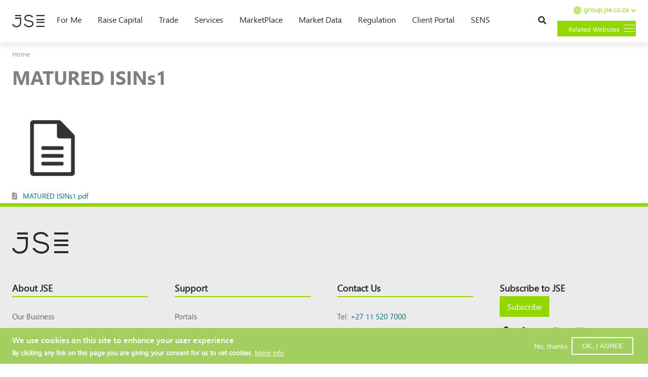

--- FILE ---
content_type: text/html; charset=UTF-8
request_url: https://www.jse.co.za/files/matured-isins1-35
body_size: 20496
content:
<!DOCTYPE html>
<html  lang="en-za" dir="ltr" prefix="content: http://purl.org/rss/1.0/modules/content/  dc: http://purl.org/dc/terms/  foaf: http://xmlns.com/foaf/0.1/  og: http://ogp.me/ns#  rdfs: http://www.w3.org/2000/01/rdf-schema#  schema: http://schema.org/  sioc: http://rdfs.org/sioc/ns#  sioct: http://rdfs.org/sioc/types#  skos: http://www.w3.org/2004/02/skos/core#  xsd: http://www.w3.org/2001/XMLSchema# ">
  <head>
    <meta charset="utf-8" />
<meta http-equiv="x-ua-compatible" content="IE=edge" />
<meta name="msapplication-tap-highlight" content="no" />
<meta name="mobile-web-app-capable" content="yes" />
<meta name="application-name" content="JSE Chatbot" />
<link rel="icon" href="modules/custom/dialogflow/app/assets/manifest_icons/web_hi_res_512.png" />
<link rel="manifest" href="/modules/custom/dialogflow/app/manifest.json" />
<meta name="theme-color" content="#FFFFFF" />
<meta name="apple-mobile-web-app-capable" content="yes" />
<meta name="apple-mobile-web-app-title" content="JSE Chatbot" />
<meta name="apple-mobile-web-app-status-bar-style" content="default" />
<link rel="apple-touch-icon" href="modules/custom/dialogflow/app/assets/manifest_icons/web_hi_res_512.png" />
<meta name="msapplication-TileImage" content="modules/custom/dialogflow/app/assets/manifest_icons/web_hi_res_512.png" />
<meta name="msapplication-TileColor" content="#FFFFFF" />
<meta name="description" content="Explore the JSE, founded in 1887, Africa&#039;s largest stock exchange and one of the world&#039;s top 20 by market capitalisation" />
<link rel="canonical" href="https://www.jse.co.za/files/matured-isins1-35" />
<meta name="Generator" content="Drupal 10 (https://www.drupal.org)" />
<meta name="MobileOptimized" content="width" />
<meta name="HandheldFriendly" content="true" />
<meta name="viewport" content="width=device-width, initial-scale=1.0" />
<style>div#sliding-popup, div#sliding-popup .eu-cookie-withdraw-banner, .eu-cookie-withdraw-tab {background: #a3cf61} div#sliding-popup.eu-cookie-withdraw-wrapper { background: transparent; } #sliding-popup h1, #sliding-popup h2, #sliding-popup h3, #sliding-popup p, #sliding-popup label, #sliding-popup div, .eu-cookie-compliance-more-button, .eu-cookie-compliance-secondary-button, .eu-cookie-withdraw-tab { color: #ffffff;} .eu-cookie-withdraw-tab { border-color: #ffffff;}</style>
<meta http-equiv="X-UA-Compatible" content="IE=edge" />
<script data-ad-client="ca-pub-1951849839489209" src="https://pagead2.googlesyndication.com/pagead/js/adsbygoogle.js" async="" defer=""></script>
<link rel="icon" href="/themes/custom/jse2018/favicon.ico" type="image/vnd.microsoft.icon" />
<script src="/sites/default/files/google_tag/web_jse_container/google_tag.script.js?t8zy41" defer></script>
<script>window.a2a_config=window.a2a_config||{};a2a_config.callbacks=[];a2a_config.overlays=[];a2a_config.templates={};</script>

    <title>MATURED ISINs1 | Johannesburg Stock Exchange</title>
    <link rel="stylesheet" media="all" href="/sites/default/files/css/optimized/css_BZAI6WR-Y_HIRNgNIE4w8dZ7NzZneRM4FiOugjvuRYY.XtEqzXD9fpHRjjhDgbnk44TPZBUlCFmeNTRitl0gooM.css?t8zy41" />
<link rel="stylesheet" media="all" href="/sites/default/files/css/optimized/css_lLt6WNC4eifUjeCh9yhYoFxgARRYYX52NEMF8-WAmaE.d7g9FjsRmlJ2mhiu222MLn5gLGhIbr6PqDvVniP1VvY.css?t8zy41" />
<link rel="stylesheet" media="all" href="/sites/default/files/css/optimized/css_97htjIvQ15V1EfeTASftshiMIzLS36LIXVDogWwnlWQ.IJ5KA0xBsRRaiRPaWB6Sh9PN3WKo_EsNIYaw8SqYqYc.css?t8zy41" />
<link rel="stylesheet" media="all" href="/sites/default/files/css/optimized/css_73nz4faxDJu-1n9bzB7HHGFw54tKe4MjoN6CazQkWOM.NTvNFMmX1WGJlOYYYmfDBs9RIIlLgcJkSK_URXTdPUk.css?t8zy41" />
<link rel="stylesheet" media="all" href="/sites/default/files/css/optimized/css_0aXuvdFaMVxGKtiAwVQ2Wnded56wdQaErZayjG3YrNA.0y6Aox53dMQK7k-HrUvE-jYclv17bp8ERYaN5qUdO9c.css?t8zy41" />
<link rel="stylesheet" media="all" href="/sites/default/files/css/optimized/css_Awu9YtmWu_taaaaJKswYqKQEUWlATiU0b-9Ka6etFfU.pYA92qiAPS662AtCQt6lMeZYgkI683UmfkdP-4BIymA.css?t8zy41" />
<link rel="stylesheet" media="all" href="/sites/default/files/css/optimized/css_yIJuzHvo1e460jlmqttlj52OMZk0ZV7QmKCy-1vP5ZI.qAT_vNKdppWlPfwRvdNPIJfErkIfxMw2j_eesucANOI.css?t8zy41" />
<link rel="stylesheet" media="all" href="/sites/default/files/css/optimized/css_7S4hRTz8VD9y7Ta-sRpWjyMmoYykMNWSeeE4vDphiuk.1N_aQiQMmYTNyOTetW6ejURioDppGBKDEuTZwT9kXoY.css?t8zy41" />
<link rel="stylesheet" media="all" href="/sites/default/files/css/optimized/css_xnDYBl4OD9snX7Sf9EyJ9VkzRg71lff1OegyGLU8z1w.l_5ZkiCBh5EcPa_3_oVW7iVMoKNAq5rw47oEzn5A4uM.css?t8zy41" />
<link rel="stylesheet" media="all" href="/sites/default/files/css/optimized/css_gfUtLDXi72df47AexuJ-vm_wJb2QkME0vEvBnJxO6dA.x5nsh_uKblK9k6iDq9xx7vDex30jZc5ML0YXij4JCf0.css?t8zy41" />
<link rel="stylesheet" media="all" href="/sites/default/files/css/optimized/css_CYXnyo1qFoxHAoBBNsSqN8PVNbP8sxeQ_LtauZ50Wgs.g1uXGwNn2HpE6NbJGbnMjYWIh7kyfoVz_UhSlBh2o3s.css?t8zy41" />
<link rel="stylesheet" media="all" href="/sites/default/files/css/optimized/css_QF7anExUIQ9m7lRlQYpqk7QebuejK_k7Tyzw3UgZ-hg.PZJw_IXbQZH7i6WEC-FHNDBoI3_PTyzLEmC7wWy4oTU.css?t8zy41" />
<link rel="stylesheet" media="all" href="/sites/default/files/css/optimized/css_7QllbjqoprdCwoIdo3V7DWqJKkTBOzMJn-xZmsutiww.8xdGy7dXc6zJNYRxgF4k0vgBhKloby5N-_V1MMOlg8A.css?t8zy41" />
<link rel="stylesheet" media="all" href="/sites/default/files/css/optimized/css_hnJTGN1fzih_ZZssV428NML2NhpFxXlJrqaLNgE8CHo.F9pmb7LygmrpoeT1fXJA7PaAVf2oWybBXF5F5Eihki4.css?t8zy41" />
<link rel="stylesheet" media="all" href="/sites/default/files/css/optimized/css__13fw7LchbE-h7zw4b3GPIwiFWcaKaefv7L39uOe9so.KNMtBlCBCom77JyoWGB48Q3ueDS7rzZa_7XYX8jrDaA.css?t8zy41" />
<link rel="stylesheet" media="all" href="/sites/default/files/css/optimized/css_0jPT-BWLonFoD1a1XPcxcniBn9WgukRnniaE-xYrMIs.eYuzxX6GcmG8wPZRhL7aCvvGdgilCJbuAMMEoRSvz4o.css?t8zy41" />
<link rel="stylesheet" media="all" href="/sites/default/files/css/optimized/css_wcTRp4Ty5SGu4F6Mj_Src4xCVH1pAn1ZKdFhbgibbUI.Sk-ip5PYfIjxUJ83DbxAtt7sIYi2qRj5I2X4c7e8Vm0.css?t8zy41" />
<link rel="stylesheet" media="all" href="/sites/default/files/css/optimized/css_XYJeCymlgeYq2fA8gUC7CjnYFGGkur-vgRftab7u22k.kpMc62oK0cmz6PxvM1ud_W8MfI7jbwibsQJBwUKnj6o.css?t8zy41" />
<link rel="stylesheet" media="all" href="/sites/default/files/css/optimized/css_GbvmbJJu3etNuvRxzgpArn9FbrGIPob5sKfVZm03KVw.b0Zuw7zuYwqRxAI1V79cTc_023d639V2bQ6KyuEtbY0.css?t8zy41" />
<link rel="stylesheet" media="all" href="/sites/default/files/css/optimized/css_Q6hS9heFRWwmGWvo9WsD_D6nDHdUaUnYt6sC6_oX9L8.KZBkzzAnxe-rSrbfNF3hMC36Vi24PspRllNxk4SA9Ww.css?t8zy41" />
<link rel="stylesheet" media="all" href="/sites/default/files/css/optimized/css_41w6dBZ448pJSogyLgoToui9MDm8KnZHhhxIUFUonds.PQ-2T_xzJKQYbbkpGgIM9A4s115DO680EaZM47Z16XI.css?t8zy41" />
<link rel="stylesheet" media="all" href="/sites/default/files/css/optimized/css_JCU_zSqQm3rvBIXWevl-Uch6AS6Fms27h_AxAbdSM2A.2mNgp1qsab5wdrSlpKLQv707xKZ0u6LnqctpgDVxkVk.css?t8zy41" />
<link rel="stylesheet" media="all" href="/sites/default/files/css/optimized/css__7a65Qsn2GbI6R4HiSGaSbf2n93vUm8S71hKr7aus8Y.0Qb5zpcCHmzpoF5ZOnDsfklWZn6rg3JsnrG0c7cJ-44.css?t8zy41" />
<link rel="stylesheet" media="all" href="/sites/default/files/css/optimized/css_PRpLCpZQr4zTfafBQvuU6Ai1fdWr3UHToA3uiawHjkM.fLPfLB0XwmNrMgpuaRfK4T-BBNy7nDIXycFgFzdHoEQ.css?t8zy41" />
<link rel="stylesheet" media="all" href="/sites/default/files/css/optimized/css_6V5YbIeNW8KZey-SBUhVseLHVi75EB2j4psclXPz4h4.35sKNYnu_Vq55ShiJj6O61SuVrZ04UGrh0R6iDnY_r4.css?t8zy41" />
<link rel="stylesheet" media="all" href="/sites/default/files/css/optimized/css_iYDzQ6kOzLHfojX5uYKRfqBUryAz338d-EVoOzU2HyM.K0G__DwdBGCV1zk41eY71vGgjEKFHq0mlpAJ12A-9no.css?t8zy41" />
<link rel="stylesheet" media="all" href="/sites/default/files/css/optimized/css_deEQN6XpU3RSQE7ALLv20wSeF8CdDTqrmuXqwUsYMG4.waI_VwJjEXcle7xmbVU2BQTu02Ga3pz3WCN5MPghk8A.css?t8zy41" />
<link rel="stylesheet" media="all" href="/sites/default/files/css/optimized/css_Rwnoo_baMCm0ue9qQf5s0us8vpe1px-MNgQgrCgAMYo.96TWEyJiRQ2ZZ43KLwmyhpMFEexp2gBg-9seFI3O-2Q.css?t8zy41" />
<link rel="stylesheet" media="all" href="/sites/default/files/css/optimized/css_GavZNGht7ijdhyT2H0uVGOW6jzBQQomQtyM2TBqrD7Y.r4iDfIND4dCY7dnSlL1atdY6s8BJBn99QeJUpDwSeX4.css?t8zy41" />
<link rel="stylesheet" media="all" href="/sites/default/files/css/optimized/css_oggDakPrdTiLz-NcBuhZnh_jeWvT5-GcfBSxzGdGE1Q.Out8z9yZhG9vmdwUBPkuquV-2_hbG049Ui3nD8GIJi4.css?t8zy41" />
<link rel="stylesheet" media="all" href="/sites/default/files/css/optimized/css_kJqax_RkZBAk2I3Nq_rTD9LHc0oMwWKlanYK42ORIfM.zTSiciBJCN04ULznc2T1MWG59Py-6ONyTHVVm-YCHX4.css?t8zy41" />
<link rel="stylesheet" media="all" href="/sites/default/files/css/optimized/css_uY-6t5QdAL3XAXZDd2MnsDHv7hlVdopgBLmb2Fw8MM0.kPj1f85HT-x6lD3WcW4Y8vS7dkBQHDkUUUbVV177LbU.css?t8zy41" />
<link rel="stylesheet" media="all" href="/sites/default/files/css/optimized/css_f8IQ6KA8yxOdD8Kf6Ghism-iu557JIsOWmSoeJVP9jA.6NBb_1PvuiawofdeVRKLNs7J8XgY2lEc9lGqDLf4ylU.css?t8zy41" />
<link rel="stylesheet" media="all" href="/sites/default/files/css/optimized/css_Qf2D9k9RZDQ1JEM7aFCQLr_uf0CE-jJV8uzfG6WLgsM.ch0MSwyEdUMemSmx4p4BdVTkzq4reC5keROp9CIfssw.css?t8zy41" />
<link rel="stylesheet" media="all" href="/sites/default/files/css/optimized/css_rSji-3G2YnnfP_iqPOTGT0ZktZq7DclIq5SNp48UpjM.DMJg_kkn8Ss_PBKliGTBZAiqbEKsOuV8d2kGaC0x8Go.css?t8zy41" />
<link rel="stylesheet" media="all" href="/sites/default/files/css/optimized/css_ahIdriqzcIJ3M1UewHje_cGfhvo-pj4RlW5hGShT6xs.NCQpTaO__AZWRpxAUbk45xLMR5I5ydxOpoCCexC58hM.css?t8zy41" />
<link rel="stylesheet" media="all" href="/sites/default/files/css/optimized/css_QCuemOR_ZzduGtwGbHTTBeHAqwnpgenb5u_ZWkinlDc.KZL6dlcBerb3guYO4lXNGEr3ugZ_KZHYYZ_hrGS7fpw.css?t8zy41" />
<link rel="stylesheet" media="all" href="/sites/default/files/css/optimized/css_Yr636os5GaGuBCPodlgkqN9g_nL1pvHJs1tcf6yszis.GF0x3tjoMD_U0sdqTJyN19YPuOAIm98m32yLF737ucs.css?t8zy41" />
<link rel="stylesheet" media="all" href="/sites/default/files/css/optimized/css_CGq7GsA3HDZJfa_77rY3PsBdOyaXJqphspvSgOIIegE.rs6MAFdD8tfcz5ZuHhy7MB4daSAH_DUcus4S2MYYguE.css?t8zy41" />
<link rel="stylesheet" media="all" href="/sites/default/files/css/optimized/css_TPVaBemUF79cyMMOPaX4QbHN7bxQ8wU669Av3UhfwoA.ZEBChzu95cWyVPkauSLsYv6Lv0Sy8wO0RQVr_NQnf6A.css?t8zy41" />

    <script src="//pagead2.googlesyndication.com/pagead/js/adsbygoogle.js" defer async data-ad-client="ca-pub-6386694601074183"></script>

    <link rel="preload" href="/themes/custom/jse2018/fonts/segoeui-webfont.woff2" as="font" type="font/woff2" crossorigin>
<link rel="preload" href="/themes/custom/jse2018/fonts/segoeuib-webfont.woff2" as="font" type="font/woff2" crossorigin>
<link rel="preload" href="/themes/custom/jse2018/fonts/seguisb-webfont.woff2" as="font" type="font/woff2" crossorigin>
    <!-- Hotjar Tracking Code for https://web.jse.co.za/ -->
  <script>
      (function(h,o,t,j,a,r){
          h.hj=h.hj||function(){(h.hj.q=h.hj.q||[]).push(arguments)};
          h._hjSettings={hjid:1681224,hjsv:6};
          a=o.getElementsByTagName('head')[0];
          r=o.createElement('script');r.async=1;
          r.src=t+h._hjSettings.hjid+j+h._hjSettings.hjsv;
          a.appendChild(r);
      })(window,document,'https://static.hotjar.com/c/hotjar-','.js?sv=');
  </script>

  <!-- Facebook Pixel Code -->
  <script>
  !function(f,b,e,v,n,t,s)
  {if(f.fbq)return;n=f.fbq=function(){n.callMethod?
  n.callMethod.apply(n,arguments):n.queue.push(arguments)};
  if(!f._fbq)f._fbq=n;n.push=n;n.loaded=!0;n.version='2.0';
  n.queue=[];t=b.createElement(e);t.async=!0;
  t.src=v;s=b.getElementsByTagName(e)[0];
  s.parentNode.insertBefore(t,s)}(window, document,'script',
  'https://connect.facebook.net/en_US/fbevents.js');
  fbq('init', '242695891199151');
  fbq('track', 'PageView');
  </script>
  <noscript><img height="1" width="1" style="display:none"
  src="https://www.facebook.com/tr?id=242695891199151&ev=PageView&noscript=1"
  /></noscript>
  <!-- End Facebook Pixel Code -->

  </head>
  <body class="path--media layout-no-sidebars alias--files-matured-isins1-35 path-media has-glyphicons">
    <a href="#main-content" class="visually-hidden focusable skip-link">
      Skip to main content
    </a>
    <noscript><iframe src="https://www.googletagmanager.com/ns.html?id=GTM-NHNXVQZ" height="0" width="0" style="display:none;visibility:hidden"></iframe></noscript>
      <div class="dialog-off-canvas-main-canvas" data-off-canvas-main-canvas>
    
      
        <div id="mobile-search" class="mobile-search">
        <div class="region region-mobile-search">
      <section class="search-api-page-block-form-search search-api-page-block-form search-form search-block-form container-inline block block-search-api-page block-search-api-page-form-block clearfix js--is-visible" data-drupal-selector="search-api-page-block-form-search" novalidate="novalidate" id="block-mobilesearch-searchapipagesearchblockform">
    
        
  
        <form action="/search" method="get" id="search-api-page-block-form-search" accept-charset="UTF-8">
  <div class="form-item js-form-item form-type-search-api-autocomplete js-form-type-search-api-autocomplete form-item-keys js-form-item-keys form-no-label form-group form-autocomplete">
      <label for="edit-keys" class="control-label sr-only">Search</label>
  
  
  <input title="Enter the terms you wish to search for." data-drupal-selector="edit-keys" data-search-api-autocomplete-search="search" class="form-autocomplete form-text form-control" data-autocomplete-path="/search_api_autocomplete/search" type="text" id="edit-keys" name="keys" value="" size="15" maxlength="128" /><span class="input-group-addon"><span class="icon glyphicon glyphicon-refresh ajax-progress ajax-progress-throbber" aria-hidden="true"></span></span>

  
  
  </div>
<div data-drupal-selector="edit-actions" class="form-actions form-group js-form-wrapper form-wrapper" id="edit-actions"><span class="trigger-search"></span><button class="search-form__submit button js-form-submit form-submit btn-primary btn icon-before" data-drupal-selector="edit-submit" type="submit" id="edit-submit" value="Search"><span class="icon glyphicon glyphicon-search" aria-hidden="true"></span>
Search</button></div>

</form>

      </section>
  
  
  </div>


      <div class="mobile-search__close">
        <i id="mobile-search-close" class="fas fa-times-circle"></i>
      </div>

    </div>
        

    <header class="main-header" role="heading" id="header">
      <div class="main-header__container container">
                <div class="custom-post-live-header">
          <!-- <div class="text-center-custom"><a href="/contact-us">Contact Us &raquo;</a></div> -->
                  </div>

        <div class="navbar navbar-default main-header__navbar" id="navbar">
          <div class="mobile-menu">

            
                                      <button type="button" class="navbar-toggle mobile-menu__button collapsed" data-toggle="collapse" data-target="#navbar-collapse">
                <span class="sr-only">Toggle navigation</span>
                <span class="icon-bar mobile-menu__button--bar"></span>
                <span class="icon-bar mobile-menu__button--bar"></span>
                <span class="icon-bar mobile-menu__button--bar"></span>
              </button>
            
            <div class="mobile-menu__logo">
              <a href="/"><img src="/themes/custom/jse2018/images/source/logo/jse-black.svg" alt="" class="mobile-menu__logo--image"></a>
            </div>

            <div class="mobile-menu__search">
              <a href="#"><i class="fas fa-search"></i></a>
            </div>

            <div class="mobile-menu__subsidiaries-menu">
              <span class="btn btn-primary">Subsidiaries
                  <div class="subsidiaries-menu__icon">
                      <i></i>
                      <i></i>
                      <i></i>
                  </div>
              </span>
            </div>

          </div>

                                <div id="navbar-collapse" class="navbar-collapse collapse navbar-animation">
              <div class="navbar-main">
                  <div class="region region-navigation-collapsible">
    <nav role="navigation" aria-labelledby="block-jse2018-account-menu-menu" id="block-jse2018-account-menu">
            
  <h2 class="visually-hidden" id="block-jse2018-account-menu-menu">User account menu</h2>
  

        
      <ul class="menu menu--account nav" data-region="navigation_collapsible">
                        <li class="menu__item menu__item--level-1">
        <a href="https://clientportal.jse.co.za/">Client Portal</a>
                  </li>
                        <li class="menu__item menu__item--level-1">
        <a href="https://jseclear.jse.co.za/">JSE Clear</a>
                  </li>
                        <li class="menu__item menu__item--level-1">
        <a href="https://jseinvestorservices.co.za/">JSE Investor Services</a>
                  </li>
                        <li class="menu__item menu__item--level-1">
        <a href="https://jseprivateplacements.co.za/">JSE Private Placements</a>
                  </li>
        </ul>
  

  </nav>
      <a class="logo navbar-btn" href="/" title="Home" rel="home">
      <img src="/themes/custom/jse2018/logo-black.svg" alt="Home" />
    </a>
      <section id="block-mainmenublock" class="block block-jse-navigation block-jse-main-menu-block clearfix">
  
    

      
<ul class="menu menu--main-navigation menu--main-navigation--level-1">
  <li class="menu__item menu__item--level-1">
    <a href="/">For Me</a>

              <span class="menu__item--dropdown"><i class="fas fa-chevron-down"></i></span>

      <ul class="menu menu--main-navigation menu--main-navigation--level-2">
                  <li class="menu__item menu__item--level-2">
            <a href="https://group.jse.co.za/group-overview/history">About the JSE</a>

                                      <span class="menu__item--dropdown"><i class="fas fa-chevron-down"></i></span>
              <div class="menu__column-wrapper">

                                  <div class="menu__column menu__column--1">
                    <ul class="menu menu--main-navigation menu--main-navigation--level-3">
                                              <li class="menu__item menu__item--level-3">
                          <a href="https://group.jse.co.za/careers">Careers</a>

                                                    
                                                                            </li>
                                              <li class="menu__item menu__item--level-3">
                          <a href="https://group.jse.co.za/careers/bursaries">Bursaries</a>

                                                    
                                                                            </li>
                                              <li class="menu__item menu__item--level-3">
                          <a href="https://jse.pnet.co.za/applicant/index.php">Vacancies</a>

                                                    
                                                                            </li>
                                              <li class="menu__item menu__item--level-3">
                          <a href="https://www.jsemagazine.co.za/">JSE Magazine</a>

                                                    
                                                                            </li>
                      
                                                                                                                </ul>
                  </div>
                
              </div>

                      </li>
                  <li class="menu__item menu__item--level-2">
            <a href="https://www.jse.co.za/learn-how-to-invest">Learn How To Invest</a>

                                      <span class="menu__item--dropdown"><i class="fas fa-chevron-down"></i></span>
              <div class="menu__column-wrapper">

                                  <div class="menu__column menu__column--1">
                    <ul class="menu menu--main-navigation menu--main-navigation--level-3">
                                              <li class="menu__item menu__item--level-3">
                          <a href="https://www.jse.co.za/verify-a-broker-or-fsp" title="Verify a Broker or Authorised Financial Service Provider">Verify a Broker (New!)</a>

                                                    
                                                                            </li>
                                              <li class="menu__item menu__item--level-3">
                          <a href="https://www.jse.co.za/find-a-broker-institution">Find A Broker</a>

                                                    
                                                                            </li>
                                              <li class="menu__item menu__item--level-3">
                          <a href="/services/jse-training-courses">Training Academy</a>

                                                    
                                                                            </li>
                                              <li class="menu__item menu__item--level-3">
                          <a href="https://virtualtradinggame.jse.co.za/">Virtual Trading Game</a>

                                                    
                                                                            </li>
                                              <li class="menu__item menu__item--level-3">
                          <a href="https://www.jse.co.za/services/investor-services">Investor Services</a>

                                                    
                                                                            </li>
                      
                                                                                                                </ul>
                  </div>
                
              </div>

                      </li>
                  <li class="menu__item menu__item--level-2">
            <span>Opportunities to Engage </span>

                                      <span class="menu__item--dropdown"><i class="fas fa-chevron-down"></i></span>
              <div class="menu__column-wrapper">

                                  <div class="menu__column menu__column--1">
                    <ul class="menu menu--main-navigation menu--main-navigation--level-3">
                                              <li class="menu__item menu__item--level-3">
                          <a href="https://www.jse.co.za/claimit">Claim It</a>

                                                    
                                                                            </li>
                                              <li class="menu__item menu__item--level-3">
                          <a href="https://www.jse.co.za/cas">Corporate Affairs Symposium</a>

                                                    
                                                                            </li>
                                              <li class="menu__item menu__item--level-3">
                          <a href="/me/opportunities-engage/fraud-and-scams-prevention">Fraud &amp; Scams Prevention</a>

                                                    
                                                                            </li>
                                              <li class="menu__item menu__item--level-3">
                          <a href="/me/opportunities-engage/jse-data-and-digital-academy">JSE Data and Digital Academy</a>

                                                    
                                                                            </li>
                                              <li class="menu__item menu__item--level-3">
                          <a href="/podcasts/jse-investor-avenue">Podcast | JSE Investor Avenue</a>

                                                    
                                                                            </li>
                                              <li class="menu__item menu__item--level-3">
                          <a href="https://www.jse.co.za/sheinvests">SheInvest</a>

                                                    
                                                                            </li>
                                              <li class="menu__item menu__item--level-3">
                          <a href="https://www.jse.co.za/issuer-services/sharehub">ShareHub</a>

                                                    
                                                                            </li>
                                              <li class="menu__item menu__item--level-3">
                          <a href="/me/opportunities-engage/sme-rise">SME Rise</a>

                                                    
                                                                            </li>
                      
                                                                                                                </ul>
                  </div>
                
              </div>

                      </li>
                  <li class="menu__item menu__item--level-2">
            <a href="https://university.jse.co.za/">Investment Challenge </a>

                                      <span class="menu__item--dropdown"><i class="fas fa-chevron-down"></i></span>
              <div class="menu__column-wrapper">

                                  <div class="menu__column menu__column--1">
                    <ul class="menu menu--main-navigation menu--main-navigation--level-3">
                                              <li class="menu__item menu__item--level-3">
                          <a href="https://group.jse.co.za/corporate-social-investment">Corporate Social Investment</a>

                                                    
                                                                            </li>
                      
                                                                                                                </ul>
                  </div>
                
              </div>

                      </li>
              </ul>
      </li>
  <li class="menu__item menu__item--level-1">
    <a href="/raise-capital" title="Learn the benefits of listing your company">Raise capital</a>

              <span class="menu__item--dropdown"><i class="fas fa-chevron-down"></i></span>

      <ul class="menu menu--main-navigation menu--main-navigation--level-2">
                  <li class="menu__item menu__item--level-2">
            <a href="/raise-capital/equities-market" title="Why list content">Equities market</a>

                                      <span class="menu__item--dropdown"><i class="fas fa-chevron-down"></i></span>
              <div class="menu__column-wrapper">

                                  <div class="menu__column menu__column--1">
                    <ul class="menu menu--main-navigation menu--main-navigation--level-3">
                                              <li class="menu__item menu__item--level-3">
                          <a href="/raise-capital/equities-market/altx" title="Raise Capital on AltX ">AltX </a>

                                                    
                                                                            </li>
                                              <li class="menu__item menu__item--level-3">
                          <a href="https://www.jse.co.za/raise-capital/equities-market/empowerment-segment">Empowerment Segment</a>

                                                    
                                                                            </li>
                                              <li class="menu__item menu__item--level-3">
                          <a href="/raise-capital/equities-market/main-board">Main board</a>

                                                    
                                                                            </li>
                                              <li class="menu__item menu__item--level-3">
                          <a href="/raise-capital/equities-market/special-purpose-acquisition-company-spac">Special Purpose Acquisition Company (SPAC)</a>

                                                    
                                                                            </li>
                                              <li class="menu__item menu__item--level-3">
                          <a href="/raise-capital/equities-market/standard-listing">Standard Listing</a>

                                                    
                                                                            </li>
                                              <li class="menu__item menu__item--level-3">
                          <a href="/raise-capital/equities-market/section-12j">Section 12J</a>

                                                    
                                                                            </li>
                      
                                                                                                                </ul>
                  </div>
                
              </div>

                      </li>
                  <li class="menu__item menu__item--level-2">
            <a href="/raise-capital/interest-rate-market" title="Raise Capital on Debt Board">Interest Rate Market</a>

                                      <span class="menu__item--dropdown"><i class="fas fa-chevron-down"></i></span>
              <div class="menu__column-wrapper">

                                  <div class="menu__column menu__column--1">
                    <ul class="menu menu--main-navigation menu--main-navigation--level-3">
                                              <li class="menu__item menu__item--level-3">
                          <a href="https://group.jse.co.za/overview">Sustainability Segment</a>

                                                    
                                                                                <span class="menu__item--dropdown"><i class="fas fa-chevron-down"></i></span>
                            <ul class="menu menu--main-navigation menu--main-navigation--level-4">
                                                              <li class="menu__item menu__item--level-4">
                                  <a href="https://www.jse.co.za/green-bonds">Green Bonds</a>

                                                                                                    </li>
                                                              <li class="menu__item menu__item--level-4">
                                  <a href="https://www.jse.co.za/social-bonds">Social Bonds</a>

                                                                                                    </li>
                                                              <li class="menu__item menu__item--level-4">
                                  <a href="https://www.jse.co.za/sustainability-bonds">Sustainability-bonds</a>

                                                                                                    </li>
                                                          </ul>
                                                  </li>
                      
                                                                                                                </ul>
                  </div>
                
              </div>

                      </li>
                  <li class="menu__item menu__item--level-2">
            <a href="/raise-capital/specialist-securities" title="Includes ETFs, ETNs, AMCs, Warrants, Structured Products, DRs etc.">Specialist Securities</a>

                                      <span class="menu__item--dropdown"><i class="fas fa-chevron-down"></i></span>
              <div class="menu__column-wrapper">

                                  <div class="menu__column menu__column--1">
                    <ul class="menu menu--main-navigation menu--main-navigation--level-3">
                                              <li class="menu__item menu__item--level-3">
                          <a href="/raise-capital/equities-market/actively-managed-certificates">Actively Managed Certificates</a>

                                                    
                                                                            </li>
                                              <li class="menu__item menu__item--level-3">
                          <a href="/raise-capital/specialist-securities/exchange-traded-funds">Exchange Traded Funds</a>

                                                    
                                                                            </li>
                                              <li class="menu__item menu__item--level-3">
                          <a href="/raise-capital/specialist-securities/exchange-traded-notes">Exchange Traded Notes</a>

                                                    
                                                                            </li>
                                              <li class="menu__item menu__item--level-3">
                          <a href="/raise-capital/specialist-securities/structured-products">Structured Products</a>

                                                    
                                                                            </li>
                      
                                                                                                                </ul>
                  </div>
                
              </div>

                      </li>
                  <li class="menu__item menu__item--level-2">
            <a href="/find-a-sponsor">Find a Sponsor</a>

                                  </li>
                  <li class="menu__item menu__item--level-2">
            <a href="https://clientportal.jse.co.za/tools/calculators/listing-fee-calculator">Listing Fee Calculator</a>

                                  </li>
                  <li class="menu__item menu__item--level-2">
            <a href="https://www.jseprivateplacements.co.za/" title="A new marketplace for issuers and investors that streamlines the capital raising">JSE Private Placements</a>

                                  </li>
              </ul>
      </li>
  <li class="menu__item menu__item--level-1">
    <a href="/trade">Trade</a>

              <span class="menu__item--dropdown"><i class="fas fa-chevron-down"></i></span>

      <ul class="menu menu--main-navigation menu--main-navigation--level-2">
                  <li class="menu__item menu__item--level-2">
            <a href="/trade/derivative-market" title="More about our Derivative Market">Derivatives market</a>

                                      <span class="menu__item--dropdown"><i class="fas fa-chevron-down"></i></span>
              <div class="menu__column-wrapper">

                                  <div class="menu__column menu__column--1">
                    <ul class="menu menu--main-navigation menu--main-navigation--level-3">
                                              <li class="menu__item menu__item--level-3">
                          <a href="/trade/derivitive-market/equity-derivatives" title="More Equity derivatives inside the Derivatives Market">Equity derivatives</a>

                                                    
                                                                                <span class="menu__item--dropdown"><i class="fas fa-chevron-down"></i></span>
                            <ul class="menu menu--main-navigation menu--main-navigation--level-4">
                                                              <li class="menu__item menu__item--level-4">
                                  <a href="/trade/derivatives-market/equity-derivatives/building-transparent-and-liquid-index-options-market" title="JSE Index Options Market-Making Scheme">Market making Index Options</a>

                                                                                                    </li>
                                                              <li class="menu__item menu__item--level-4">
                                  <a href="/trade/derivatives-market/equity-derivatives/international-derivatives" title="More about International derivatives inside the Derivatives Market">International derivatives</a>

                                                                                                    </li>
                                                              <li class="menu__item menu__item--level-4">
                                  <a href="/trade/derivitive-market/equity-derivatives/ecfd" title="More about eCFD&#039;s inside the Derivatives Market">eCFD&#039;s</a>

                                                                                                    </li>
                                                              <li class="menu__item menu__item--level-4">
                                  <a href="/trade/derivitive-market/equity-derivatives/msci-south-africa-index">MSCI South Africa Index</a>

                                                                                                    </li>
                                                              <li class="menu__item menu__item--level-4">
                                  <a href="/trade/derivitive-market/equity-derivatives/single-stock-derivatives">Single Stock Futures</a>

                                                                                                    </li>
                                                              <li class="menu__item menu__item--level-4">
                                  <a href="/trade/derivitive-market/equity-derivatives/dividend-neutral-stock-futures">Dividend Neutral Stock Futures</a>

                                                                                                    </li>
                                                              <li class="menu__item menu__item--level-4">
                                  <a href="/trade/derivative-market/equity-derivatives/dividend-futures">Dividend Futures</a>

                                                                                                    </li>
                                                              <li class="menu__item menu__item--level-4">
                                  <a href="/trade/derivatives-market/equity-derivatives/market-making-index-options" title="JSE Index Options Market-Making Scheme">Market making Index Options</a>

                                                                                                    </li>
                                                              <li class="menu__item menu__item--level-4">
                                  <a href="/trade/derivitive-market/equity-derivatives/equity-index-futures">Equity Index Futures</a>

                                                                                                    </li>
                                                              <li class="menu__item menu__item--level-4">
                                  <a href="/trade/derivatives-market/equity-derivatives/savi-squared">SAVI Squared</a>

                                                                                                    </li>
                                                              <li class="menu__item menu__item--level-4">
                                  <a href="/trade/derivitive-market/equity-derivatives/savi-top-40">SAVI Top 40</a>

                                                                                                    </li>
                                                          </ul>
                                                  </li>
                                              <li class="menu__item menu__item--level-3">
                          <a href="/trade/derivitive-market/currency-derivatives-market" title="More about our Currency derivatives market">Currency derivatives market</a>

                                                    
                                                                                <span class="menu__item--dropdown"><i class="fas fa-chevron-down"></i></span>
                            <ul class="menu menu--main-navigation menu--main-navigation--level-4">
                                                              <li class="menu__item menu__item--level-4">
                                  <a href="https://clientportal.jse.co.za/tools/currency-futures">Currency Futures Prices </a>

                                                                                                    </li>
                                                              <li class="menu__item menu__item--level-4">
                                  <a href="/trade/derivitive-market/currency-derivatives-market/currency-futures">Currency Futures</a>

                                                                                                    </li>
                                                              <li class="menu__item menu__item--level-4">
                                  <a href="/trade/derivitive-market/currency-derivatives-market/currency-options">Currency Options</a>

                                                                                                    </li>
                                                              <li class="menu__item menu__item--level-4">
                                  <a href="/trade/derivitive-market/currency-derivatives-market/currency-quanto-futures-and-options">Currency Quanto Futures and Options</a>

                                                                                                    </li>
                                                              <li class="menu__item menu__item--level-4">
                                  <a href="/trade/derivitive-market/currency-derivatives-market/african-currency">African Currency</a>

                                                                                                    </li>
                                                          </ul>
                                                  </li>
                      
                                          </ul>
                  </div>
                                  <div class="menu__column menu__column--2">
                    <ul class="menu menu--main-navigation menu--main-navigation--level-3">
                                              <li class="menu__item menu__item--level-3">
                          <a href="/trade/derivative-market/bond-derivatives">Bond Derivatives</a>

                                                    
                                                                                <span class="menu__item--dropdown"><i class="fas fa-chevron-down"></i></span>
                            <ul class="menu menu--main-navigation menu--main-navigation--level-4">
                                                              <li class="menu__item menu__item--level-4">
                                  <a href="/trade/derivitive-market/bond-derivatives/bond-futures">Bond Futures</a>

                                                                                                    </li>
                                                              <li class="menu__item menu__item--level-4">
                                  <a href="/trade/derivitive-market/bond-derivatives/bond-options">Bond Options</a>

                                                                                                    </li>
                                                              <li class="menu__item menu__item--level-4">
                                  <a href="/trade/derivitive-market/bond-derivatives/bond-index-futures">Bond Index Futures</a>

                                                                                                    </li>
                                                          </ul>
                                                  </li>
                                              <li class="menu__item menu__item--level-3">
                          <a href="/trade/derivative-market/interest-rate-derivatives" title="More about our Interest Rate derivatives market">Interest Rate Derivatives</a>

                                                    
                                                                                <span class="menu__item--dropdown"><i class="fas fa-chevron-down"></i></span>
                            <ul class="menu menu--main-navigation menu--main-navigation--level-4">
                                                              <li class="menu__item menu__item--level-4">
                                  <a href="/trade/derivitive-market/interest-rate-derivatives-market/short-term-interest-rate-derivatives" title="More about Short Term interest rate derivatives inside the Interest Rate derivatives market">Short Term interest rate derivatives</a>

                                                                                                    </li>
                                                          </ul>
                                                  </li>
                                              <li class="menu__item menu__item--level-3">
                          <a href="/trade/derivitive-market/commodity-derivatives-market">Commodity Derivatives Market</a>

                                                    
                                                                                <span class="menu__item--dropdown"><i class="fas fa-chevron-down"></i></span>
                            <ul class="menu menu--main-navigation menu--main-navigation--level-4">
                                                              <li class="menu__item menu__item--level-4">
                                  <a href="/trade/derivative-market/commodity-derivatives-market/physical-delivery">​Physical Delivery</a>

                                                                                                    </li>
                                                              <li class="menu__item menu__item--level-4">
                                  <a href="/trade/derivitive-market/interest-rate-derivatives-market/agricultural-derivitives" title="More about Agricultural derivatives inside the Commodity Derivative Market">Agricultural derivatives</a>

                                                                                                    </li>
                                                              <li class="menu__item menu__item--level-4">
                                  <a href="/trade/derivitive-market/commodity-derivatives-market/energy-derivitives" title="More about Energy derivatives inside the Commodity Derivative Market">Energy derivatives</a>

                                                                                                    </li>
                                                              <li class="menu__item menu__item--level-4">
                                  <a href="/trade/derivatives-market/commodity-derivatives-market/metal-derivatives" title="More about Metal derivatives inside the Commodity Derivative Market">Metal derivatives</a>

                                                                                                    </li>
                                                          </ul>
                                                  </li>
                      
                                                                                                                </ul>
                  </div>
                
              </div>

                      </li>
                  <li class="menu__item menu__item--level-2">
            <a href="/trade/become-member">Become A Member</a>

                                      <span class="menu__item--dropdown"><i class="fas fa-chevron-down"></i></span>
              <div class="menu__column-wrapper">

                                  <div class="menu__column menu__column--1">
                    <ul class="menu menu--main-navigation menu--main-navigation--level-3">
                                              <li class="menu__item menu__item--level-3">
                          <a href="/equity-market-membership">Become An Equity Trading Member</a>

                                                    
                                                                            </li>
                                              <li class="menu__item menu__item--level-3">
                          <a href="/trade/become-member/becoming-debt-and-derivatives-market-member">Becoming a Debt and Derivatives Market Member</a>

                                                    
                                                                            </li>
                                              <li class="menu__item menu__item--level-3">
                          <a href="/trade/become-member/become-accredited-equity-market-software-provider">Become an Accredited Equity Market Software Provider</a>

                                                    
                                                                            </li>
                      
                                                                                                                </ul>
                  </div>
                
              </div>

                      </li>
                  <li class="menu__item menu__item--level-2">
            <a href="/trade/equities-market" title="More about our Equities market">Equities Market</a>

                                      <span class="menu__item--dropdown"><i class="fas fa-chevron-down"></i></span>
              <div class="menu__column-wrapper">

                                  <div class="menu__column menu__column--1">
                    <ul class="menu menu--main-navigation menu--main-navigation--level-3">
                                              <li class="menu__item menu__item--level-3">
                          <a href="/trade/equities-market/specialistsecurities">Specialist Securities</a>

                                                    
                                                                            </li>
                                              <li class="menu__item menu__item--level-3">
                          <a href="/trade/equities-market/equities" title="More about our Equities">Equities</a>

                                                    
                                                                                <span class="menu__item--dropdown"><i class="fas fa-chevron-down"></i></span>
                            <ul class="menu menu--main-navigation menu--main-navigation--level-4">
                                                              <li class="menu__item menu__item--level-4">
                                  <a href="/trade/equities-market/equities/south-african-depository-receipts">Depository Receipts</a>

                                                                                                    </li>
                                                              <li class="menu__item menu__item--level-4">
                                  <a href="/trade/equities-market/equities/ordinary-shares" title="More about Shares in the Equity market">Ordinary Shares</a>

                                                                                                    </li>
                                                              <li class="menu__item menu__item--level-4">
                                  <a href="/trade/equities-market/equities/preference-shares">Preference Shares</a>

                                                                                                    </li>
                                                              <li class="menu__item menu__item--level-4">
                                  <a href="/trade/equities-market/equities/share-instalments">Share Instalments</a>

                                                                                                    </li>
                                                              <li class="menu__item menu__item--level-4">
                                  <a href="/trade/equities-market/equities/real-estate-investment-trusts-reits">Real Estate Investment Trusts (REITs)</a>

                                                                                                    </li>
                                                              <li class="menu__item menu__item--level-4">
                                  <a href="/trade/equities-market/equities/debentures" title="Debentures are a type of Debt Instrument, similar to a Bond, that companies issue in order to raise capital">Debentures</a>

                                                                                                    </li>
                                                              <li class="menu__item menu__item--level-4">
                                  <a href="/trade/equities-market/equities/equity-enhanced-order-suite">Equity Enhanced Order Suite</a>

                                                                                                    </li>
                                                              <li class="menu__item menu__item--level-4">
                                  <a href="/trade/equities-market/equities/warrants">Warrants</a>

                                                                                                    </li>
                                                          </ul>
                                                  </li>
                                              <li class="menu__item menu__item--level-3">
                          <a href="/trade/equities-market/exchange-traded-products" title="More Exchange Traded products">Exchange Traded Products</a>

                                                    
                                                                                <span class="menu__item--dropdown"><i class="fas fa-chevron-down"></i></span>
                            <ul class="menu menu--main-navigation menu--main-navigation--level-4">
                                                              <li class="menu__item menu__item--level-4">
                                  <a href="/trade/derivitive-market/exchange-traded-products/exchange-traded-notes">Exchange Traded Notes</a>

                                                                                                    </li>
                                                          </ul>
                                                  </li>
                      
                                                                                                                </ul>
                  </div>
                
              </div>

                      </li>
                  <li class="menu__item menu__item--level-2">
            <a href="/trade/debt-market">Debt Market</a>

                                      <span class="menu__item--dropdown"><i class="fas fa-chevron-down"></i></span>
              <div class="menu__column-wrapper">

                                  <div class="menu__column menu__column--1">
                    <ul class="menu menu--main-navigation menu--main-navigation--level-3">
                                              <li class="menu__item menu__item--level-3">
                          <a href="/trade/debt-market/bonds" title="Different Bonds in our Debt Market">Bonds</a>

                                                    
                                                                            </li>
                      
                                                                                                                </ul>
                  </div>
                
              </div>

                      </li>
                  <li class="menu__item menu__item--level-2">
            <a href="https://clientportal.jse.co.za/companies-and-financial-instruments">Listed Companies and Instruments</a>

                                  </li>
                  <li class="menu__item menu__item--level-2">
            <a href="/services/jse-colocation-connectivity">Colocation &amp; Connectivity</a>

                                  </li>
              </ul>
      </li>
  <li class="menu__item menu__item--level-1">
    <a href="/services/technologies">Services</a>

              <span class="menu__item--dropdown"><i class="fas fa-chevron-down"></i></span>

      <ul class="menu menu--main-navigation menu--main-navigation--level-2">
                  <li class="menu__item menu__item--level-2">
            <a href="https://www.jse.co.za/sme-rise">SME Rise</a>

                                      <span class="menu__item--dropdown"><i class="fas fa-chevron-down"></i></span>
              <div class="menu__column-wrapper">

                                  <div class="menu__column menu__column--1">
                    <ul class="menu menu--main-navigation menu--main-navigation--level-3">
                                              <li class="menu__item menu__item--level-3">
                          <a href="/services/sme-rise/jse-enterprise-acceleration-programme">JSE Enterprise Acceleration Programme</a>

                                                    
                                                                            </li>
                                              <li class="menu__item menu__item--level-3">
                          <a href="/services/sme-rise/sme-capital-matching-initiative">SME Capital Matching Initiative</a>

                                                    
                                                                            </li>
                      
                                                                                                                </ul>
                  </div>
                
              </div>

                      </li>
                  <li class="menu__item menu__item--level-2">
            <a href="/services/technologies">Other Services</a>

                                      <span class="menu__item--dropdown"><i class="fas fa-chevron-down"></i></span>
              <div class="menu__column-wrapper">

                                  <div class="menu__column menu__column--1">
                    <ul class="menu menu--main-navigation menu--main-navigation--level-3">
                                              <li class="menu__item menu__item--level-3">
                          <a href="/services/other-services/investor-services">JSE Investor Services</a>

                                                    
                                                                            </li>
                                              <li class="menu__item menu__item--level-3">
                          <a href="/services/other-services/isinnna">ISIN-NNA</a>

                                                    
                                                                            </li>
                                              <li class="menu__item menu__item--level-3">
                          <a href="/">Inaccessible</a>

                                                    
                                                                            </li>
                                              <li class="menu__item menu__item--level-3">
                          <a href="/services/other-services/jse-venues-facilities-hire">JSE Venues &amp; Facilities for Hire</a>

                                                    
                                                                            </li>
                                              <li class="menu__item menu__item--level-3">
                          <a href="/services/technologies" title="More about our Technologies">Services Documentation</a>

                                                    
                                                                            </li>
                                              <li class="menu__item menu__item--level-3">
                          <a href="/services/other-services/valuations">​Valuations​</a>

                                                    
                                                                            </li>
                                              <li class="menu__item menu__item--level-3">
                          <a href="/services/other-services/jse-media-hub">JSE Media Hub</a>

                                                    
                                                                            </li>
                      
                                                                                                                </ul>
                  </div>
                
              </div>

                      </li>
                  <li class="menu__item menu__item--level-2">
            <a href="/">Inaccessible</a>

                                  </li>
                  <li class="menu__item menu__item--level-2">
            <a href="https://www.jse.co.za/risk-management" title="Post-trade services is responsible for managing key risks ">Risk Management</a>

                                      <span class="menu__item--dropdown"><i class="fas fa-chevron-down"></i></span>
              <div class="menu__column-wrapper">

                                  <div class="menu__column menu__column--1">
                    <ul class="menu menu--main-navigation menu--main-navigation--level-3">
                                              <li class="menu__item menu__item--level-3">
                          <a href="/services/risk-management/bond-etp-risk-management">Bond ETP Risk Management</a>

                                                    
                                                                            </li>
                                              <li class="menu__item menu__item--level-3">
                          <a href="https://jseclear.jse.co.za/riskManagement">Derivative Market Risk Management</a>

                                                    
                                                                            </li>
                                              <li class="menu__item menu__item--level-3">
                          <a href="/Risk-Management/equity-market-risk-management-0">Equity Market Risk Management</a>

                                                    
                                                                            </li>
                      
                                                                                                                </ul>
                  </div>
                
              </div>

                      </li>
                  <li class="menu__item menu__item--level-2">
            <a href="/services/indices" title="More Indices">Indices</a>

                                      <span class="menu__item--dropdown"><i class="fas fa-chevron-down"></i></span>
              <div class="menu__column-wrapper">

                                  <div class="menu__column menu__column--1">
                    <ul class="menu menu--main-navigation menu--main-navigation--level-3">
                                              <li class="menu__item menu__item--level-3">
                          <a href="/services/indices/ftsejse-africa-index-series">FTSE/JSE Africa Index Series</a>

                                                    
                                                                            </li>
                                              <li class="menu__item menu__item--level-3">
                          <a href="/services/indices/ftsejse-fixed-income-index-series">FTSE/JSE Fixed Income Index Series</a>

                                                    
                                                                            </li>
                                              <li class="menu__item menu__item--level-3">
                          <a href="/services/indices/ftsejse-responsible-investment-index">FTSE/JSE Responsible Investment index series</a>

                                                    
                                                                            </li>
                                              <li class="menu__item menu__item--level-3">
                          <a href="/services/indices/icb-industry">ICB Industry</a>

                                                    
                                                                            </li>
                                              <li class="menu__item menu__item--level-3">
                          <a href="/services/indices/ftsejse-multiasset-composite-index-series">FTSE/JSE Multi-Asset Composite Index Series</a>

                                                    
                                                                            </li>
                                              <li class="menu__item menu__item--level-3">
                          <a href="/services/indices/global-investor-index">Global Investor</a>

                                                    
                                                                            </li>
                      
                                                                                                                </ul>
                  </div>
                
              </div>

                      </li>
                  <li class="menu__item menu__item--level-2">
            <a href="/services/jse-ventures-carbon-market">JSE Ventures Voluntary Carbon Market</a>

                                  </li>
                  <li class="menu__item menu__item--level-2">
            <a href="/services/pts-overview">PTS Overview</a>

                                      <span class="menu__item--dropdown"><i class="fas fa-chevron-down"></i></span>
              <div class="menu__column-wrapper">

                                  <div class="menu__column menu__column--1">
                    <ul class="menu menu--main-navigation menu--main-navigation--level-3">
                                              <li class="menu__item menu__item--level-3">
                          <a href="/services/post-trade-services" title="More about Post trade services">Post trade services</a>

                                                    
                                                                                <span class="menu__item--dropdown"><i class="fas fa-chevron-down"></i></span>
                            <ul class="menu menu--main-navigation menu--main-navigation--level-4">
                                                              <li class="menu__item menu__item--level-4">
                                  <a href="/services/clearing-and-settlement-operations">Clearing and Settlement Operations</a>

                                                                                                    </li>
                                                              <li class="menu__item menu__item--level-4">
                                  <a href="/services/post-trade-services/risk-management">Risk Management</a>

                                                                                                    </li>
                                                              <li class="menu__item menu__item--level-4">
                                  <a href="https://www.jse.co.za/Pages/services/posttradeservices/KnowledgeBase.aspx">Knowledge Base</a>

                                                                                                    </li>
                                                          </ul>
                                                  </li>
                      
                                                                                                                </ul>
                  </div>
                
              </div>

                      </li>
                  <li class="menu__item menu__item--level-2">
            <a href="/services/african-exchanges-linkage-project">African Exchanges Linkage Project</a>

                                  </li>
                  <li class="menu__item menu__item--level-2">
            <a href="https://clientportal.jse.co.za/communication/jse-service-hotlines">JSE Service Hotlines</a>

                                  </li>
              </ul>
      </li>
  <li class="menu__item menu__item--level-1">
    <a href="https://marketdataconnect.jse.co.za/">MarketPlace</a>

              <span class="menu__item--dropdown"><i class="fas fa-chevron-down"></i></span>

      <ul class="menu menu--main-navigation menu--main-navigation--level-2">
                  <li class="menu__item menu__item--level-2">
            <a href="https://marketdataconnect.jse.co.za/pages/Data-Shop" title="More Trading Data">Market Data Shop</a>

                                  </li>
                  <li class="menu__item menu__item--level-2">
            <a href="https://marketdataconnect.jse.co.za/Login?returnUrl=/app/licenses">Licenses</a>

                                  </li>
                  <li class="menu__item menu__item--level-2">
            <a href="https://marketdataconnect.jse.co.za/app/catalog" title="More about Reference data">Data Licensing</a>

                                  </li>
                  <li class="menu__item menu__item--level-2">
            <a href="https://marketdataconnect.jse.co.za/Login?returnUrl=/app/orders">Orders</a>

                                  </li>
                  <li class="menu__item menu__item--level-2">
            <a href="https://marketdataconnect.jse.co.za/Login?returnUrl=/app/reporting">Reporting</a>

                                  </li>
              </ul>
      </li>
  <li class="menu__item menu__item--level-1">
    <a href="/market-data" title="Types of Market Data">Market data</a>

              <span class="menu__item--dropdown"><i class="fas fa-chevron-down"></i></span>

      <ul class="menu menu--main-navigation menu--main-navigation--level-2">
                  <li class="menu__item menu__item--level-2">
            <a href="/market-data">Our Market Data Products</a>

                                      <span class="menu__item--dropdown"><i class="fas fa-chevron-down"></i></span>
              <div class="menu__column-wrapper">

                                  <div class="menu__column menu__column--1">
                    <ul class="menu menu--main-navigation menu--main-navigation--level-3">
                                              <li class="menu__item menu__item--level-3">
                          <a href="/services/market-data/market-statistics" title="More on Market Statistics">JSE Market Statistics</a>

                                                    
                                                                            </li>
                                              <li class="menu__item menu__item--level-3">
                          <a href="/market-data/our-market-data-products/third-party-data">Third Party Data</a>

                                                    
                                                                            </li>
                                              <li class="menu__item menu__item--level-3">
                          <a href="/market-data/our-market-data-products/equity-market-data">Equity Market Data</a>

                                                    
                                                                            </li>
                                              <li class="menu__item menu__item--level-3">
                          <a href="/market-data/our-market-data-products/bond-market-data">Bond Market Data</a>

                                                    
                                                                            </li>
                                              <li class="menu__item menu__item--level-3">
                          <a href="/market-data/our-market-data-products/equity-derivatives-market-data">Equity Derivatives Data</a>

                                                    
                                                                            </li>
                                              <li class="menu__item menu__item--level-3">
                          <a href="/market-data/our-market-data-products/commodity-derivatives-market-data">Commodity Derivatives Data</a>

                                                    
                                                                            </li>
                                              <li class="menu__item menu__item--level-3">
                          <a href="/market-data/our-market-data-products/currency-derivatives">Currency Derivatives Data</a>

                                                    
                                                                            </li>
                                              <li class="menu__item menu__item--level-3">
                          <a href="/market-data/our-market-data-products/interest-rate-derivatives-market-data">Interest Rate Derivatives Data</a>

                                                    
                                                                            </li>
                                              <li class="menu__item menu__item--level-3">
                          <a href="/market-data/our-market-data-products/index-market-data">Index Market Data</a>

                                                    
                                                                            </li>
                                              <li class="menu__item menu__item--level-3">
                          <a href="/data/historical-data">Historical Data</a>

                                                    
                                                                            </li>
                                              <li class="menu__item menu__item--level-3">
                          <a href="/market-data/our-market-data-products/third-party-data">Third Party Data</a>

                                                    
                                                                            </li>
                                              <li class="menu__item menu__item--level-3">
                          <a href="/market-data/our-market-data-products/findings">Findings</a>

                                                    
                                                                            </li>
                      
                                                                                                                </ul>
                  </div>
                
              </div>

                      </li>
                  <li class="menu__item menu__item--level-2">
            <a href="/market-data/market-announcements">Market Announcements</a>

                                  </li>
              </ul>
      </li>
  <li class="menu__item menu__item--level-1">
    <a href="/regulation" title="Browse companies, issuer and market regulation">Regulation</a>

              <span class="menu__item--dropdown"><i class="fas fa-chevron-down"></i></span>

      <ul class="menu menu--main-navigation menu--main-navigation--level-2">
                  <li class="menu__item menu__item--level-2">
            <a href="/regulation/companies-issuer-regulation" title="More about our company and issuer regulations">Issuer regulation</a>

                                  </li>
                  <li class="menu__item menu__item--level-2">
            <a href="/regulation/market-regulation" title="More Market regulations">Market Regulation</a>

                                  </li>
              </ul>
      </li>
  <li class="menu__item menu__item--level-1">
    <a href="https://clientportal.jse.co.za/">Client Portal</a>

          </li>
  <li class="menu__item menu__item--level-1">
    <a href="https://clientportal.jse.co.za/communication/sens-announcements" title="More news on SENS (Stock Exchange News Services)">SENS</a>

              <span class="menu__item--dropdown"><i class="fas fa-chevron-down"></i></span>

      <ul class="menu menu--main-navigation menu--main-navigation--level-2">
                  <li class="menu__item menu__item--level-2">
            <a href="/news?field_article_type_value=market" title="More news on the Market">Market news</a>

                                  </li>
              </ul>
      </li>
</ul>

  </section>

  <section class="search-api-page-block-form-search search-api-page-block-form search-form search-block-form container-inline block block-search-api-page block-search-api-page-form-block clearfix js--is-visible" data-drupal-selector="search-api-page-block-form-search-2" novalidate="novalidate" id="block-searchapipagesearchblockform">
    
        
  
        <form action="/search" method="get" id="search-api-page-block-form-search--2" accept-charset="UTF-8">
  <div class="form-item js-form-item form-type-search-api-autocomplete js-form-type-search-api-autocomplete form-item-keys js-form-item-keys form-no-label form-group form-autocomplete">
      <label for="edit-keys--2" class="control-label sr-only">Search</label>
  
  
  <input placeholder="Search" data-drupal-selector="edit-keys" data-search-api-autocomplete-search="search" class="form-autocomplete form-text form-control" data-autocomplete-path="/search_api_autocomplete/search" type="text" id="edit-keys--2" name="keys" value="" size="15" maxlength="128" /><span class="input-group-addon"><span class="icon glyphicon glyphicon-refresh ajax-progress ajax-progress-throbber" aria-hidden="true"></span></span>

  
  
  </div>
<div data-drupal-selector="edit-actions" class="form-actions form-group js-form-wrapper form-wrapper" id="edit-actions--2"><span class="trigger-search"></span><button class="search-form__submit button js-form-submit form-submit btn-primary btn icon-before" data-drupal-selector="edit-submit" type="submit" id="edit-submit--2" value="Search"><span class="icon glyphicon glyphicon-search" aria-hidden="true"></span>
Search</button></div>

</form>

      </section>
  
  <section id="block-subsidiarymenublock" class="block block-jse block-subsidiary-menu-block clearfix">
  
    

        <section class="block block- clearfix subsidiaries-section">
    
        
    
    <a href="https://group.jse.co.za" target="_blank" title="JSE Group Website" class="group-url">group.jse.co.za</a>
    
          
    

    <div class="text-center-custom subsidiaries-menu">
        <span class="btn btn-primary">Related Websites
            <div class="subsidiaries-menu__icon">
                <i></i>
                <i></i>
                <i></i>
            </div>
        </span>
    </div>


  </section>

  </section>


  </div>

              </div>
            </div>
          
          <div class="navigation-overlay"></div>
        </div>
      </div>
    </header>
  
<div class="header-filler"></div>





            <section id="page-heading" class="highlight-false">
    
                  <div id="breadcrumb" class="container" role="navigation">
        <div class="row">
          <div class="col-xs-12">
              <div class="region region-breadcrumb">
        <ol class="breadcrumb">
          <li >
                  <a href="/">Home</a>
              </li>
      </ol>


  </div>

          </div>
        </div>
      </div><!-- #breadcrumb -->
      
                              <div id="page-title" class="container" role="complementary">
            <div class="row">
              <div class="col-xs-12">
                  <div class="region region-page-title">
        <h1 class="page-header">MATURED ISINs1</h1>


  </div>

              </div>
            </div>
          </div><!-- Page title -->
              
    </section>
  
  <section id="hero" class="hero">
    
  </section><!-- #hero -->

  <main role="main" class="main-container js-quickedit-main-content">
    <div class="container">
            
      <div class="row row-flex">                         <section class="col-sm-12">

                                <div id="messages">
                <div class="region region-messages">
    <div data-drupal-messages-fallback class="hidden"></div>

  </div>

            </div><!-- #messages -->
          
                    
                    
                                <a id="main-content"></a>
              <div class="region region-content">
      <div>
  
  
            <div class="field field--name-thumbnail field--type-image field--label-hidden field--item">  <img loading="lazy" src="/sites/default/files/styles/square_nano/public/media-icons/generic/generic.png?h=52605a11&amp;itok=5aqIwZ_X" width="160" height="160" alt="" typeof="foaf:Image" class="img-responsive" />


</div>
      
            <div class="field field--name-field-media-file field--type-file field--label-hidden field--item"><span class="file file--mime-application-pdf file--application-pdf icon-before"><span class="file-icon"><i class="fas fa-file-pdf"></i></span><span class="file-link"><a href="https://www.jse.co.za/sites/default/files/media/documents/2020-10/MATURED%20ISINs1.pdf" type="application/pdf; length=9388666" title="Open file in new window" target="_blank">MATURED ISINs1.pdf</a></span><span class="file-size">8.95 MB</span></span></div>
      
</div>


  </div>

          
        </section>

                
                      </div><!-- .row -->

                </div>
  </main>



<!-- Before Footer -->

<!-- Footer -->
  <footer class="footer" role="contentinfo">
          <div class="container">

        <div class="footer-logo"><img src="/themes/custom/jse2018/logo-black.svg" alt="JSE - Johannesburg Stock Exchange"></div>

        <div class="row row-flex">

          <!-- Footer First -->
                    <div class="footer__first--wrapper can-animate-in flex">
            <div class="footer__first">
                                <div class="region region-footer-first">
    <nav role="navigation" aria-labelledby="block-footertop-menu" id="block-footertop">
            
  <h2 class="visually-hidden" id="block-footertop-menu">Footer Top</h2>
  

        
      <ul class="menu menu--footer-top nav">
                        <li class="expanded dropdown">
        <a href="" class="dropdown-toggle" data-toggle="dropdown">About JSE <span class="caret"></span></a>
                          <ul class="dropdown-menu">
                        <li>
        <a href="https://group.jse.co.za/history">Our Business</a>
                  </li>
                        <li>
        <a href="https://www.jse.co.za/sites/default/files/media/documents/jse-contact-list/JSE%20Contact%20List%202025_0.docx">JSE Divisional Contact List </a>
                  </li>
                        <li>
        <a href="/about-jse/contact-us" data-drupal-link-system-path="node/1">Contact Us</a>
                  </li>
                        <li>
        <a href="/disclaimer" data-drupal-link-system-path="node/236">Disclaimer</a>
                  </li>
                        <li>
        <a href="https://group.jse.co.za/careers">Careers</a>
                  </li>
                        <li>
        <a href="/access-information" data-drupal-link-system-path="node/238">Access to Information</a>
                  </li>
                        <li class="expanded">
        <span>Related Websites</span>
                          <ul class="dropdown-menu">
                        <li>
        <a href="https://jseinvestorservices.co.za/">Investor Services</a>
                  </li>
                        <li>
        <a href="https://group.jse.co.za/">JSE Group Website</a>
                  </li>
                        <li>
        <a href="https://jseprivateplacements.co.za/">Private Placement</a>
                  </li>
        </ul>
  
            </li>
        </ul>
  
            </li>
                        <li class="expanded dropdown">
        <a href="" class="dropdown-toggle" data-toggle="dropdown">Support <span class="caret"></span></a>
                          <ul class="dropdown-menu">
                        <li>
        <a href="https://clientportal.jse.co.za/">Portals</a>
                  </li>
                        <li>
        <a href="https://clientportal.jse.co.za/">Tools</a>
                  </li>
                        <li>
        <a href="https://clientportal.jse.co.za/">Reports</a>
                  </li>
        </ul>
  
            </li>
        </ul>
  

  </nav>

  </div>

                          </div>
          </div>

          <!-- Footer Second -->
                    <div class="footer__second--wrapper flex">
            <div class="footer__second">
                              <div class="can-animate-in">
                  <div class="region region-footer-second">
      <section id="block-footercontactblock" class="block block-jse block-jse-footer-contact-block clearfix">
    
        
  
          
      <ul class="menu menu--footer-top nav">
          <li class="expanded dropdown">
              <a class="dropdown-toggle">Contact Us</a>
              <ul class="dropdown-menu">
                  <li>Tel: <a href="tel:27115207000">+27 11 520 7000</a></li>
                  <li>Email: <a href="/cdn-cgi/l/email-protection#bed7d0d8d1fed4cddb90ddd190c4df"><span class="__cf_email__" data-cfemail="cca5a2aaa38ca6bfa9e2afa3e2b6ad">[email&#160;protected]</span></a></li>
                  <li>JSE Limited<br />One Exchange Square<br />Gwen Lane<br />Sandown<br />2196</li>
              </ul>
          </li>
          <li class="expanded dropdown">
            <a class="dropdown-toggle no-line">Subscribe to JSE</a>
            <a class="btn btn-animated btn-primary"
                title="Subscribe to JSE"
                href="#0"
                rel="bookmark">
                Subscribe
            </a>
            <!-- Placeholder menu -->
            <ul class="social-menu">
                <li><a href="https://www.facebook.com/Johannesburg.Stock.Exchange/" target="_blank"><i class="fab fa-facebook-f"></i></a></li>
                <li><a href="https://www.linkedin.com/company/jse-limited/" target="_blank"><i class="fab fa-linkedin-in"></i></a></li>
                                <li><a href="https://twitter.com/JSE_Group" target="_blank"><i class="fab fa-twitter"></i></a></li>
                <li><a href="https://www.youtube.com/user/jsewebteam" target="_blank"><i class="fab fa-youtube"></i></a></li>
            </ul>
            <!-- End placeholder menu -->
        </li>
      </ul>

      </section>
  
  <section id="block-webform-everlytic-sign-up-popup" class="block block-webform block-webform-block clearfix">
  
      <h2 class="block-title">Sign up to our newsletter</h2>
    

      <span id="webform-submission-everlytic-sign-up-media-5724-form-ajax-content"></span><div id="webform-submission-everlytic-sign-up-media-5724-form-ajax" class="webform-ajax-form-wrapper" data-effect="fade" data-progress-type="throbber"><form class="webform-submission-form webform-submission-add-form webform-submission-everlytic-sign-up-form webform-submission-everlytic-sign-up-add-form webform-submission-everlytic-sign-up-media-5724-form webform-submission-everlytic-sign-up-media-5724-add-form js-webform-details-toggle webform-details-toggle" data-drupal-selector="webform-submission-everlytic-sign-up-media-5724-add-form" novalidate="novalidate" action="/files/matured-isins1-35" method="post" id="webform-submission-everlytic-sign-up-media-5724-add-form" accept-charset="UTF-8">
  
  <div class="form-item js-form-item form-type-textfield js-form-type-textfield form-item-full-name js-form-item-full-name form-group">
      <label for="edit-full-name" class="control-label">Full Name</label>
  
  
  <input data-drupal-selector="edit-full-name" class="form-text form-control" type="text" id="edit-full-name" name="full_name" value="" size="60" maxlength="255" />

  
  
  </div>
<div class="form-item js-form-item form-type-email js-form-type-email form-item-email-address js-form-item-email-address form-group">
      <label for="edit-email-address" class="control-label js-form-required form-required">Email Address</label>
  
  
  <input data-drupal-selector="edit-email-address" class="form-email required form-control" type="email" id="edit-email-address" name="email_address" value="" size="60" maxlength="254" required="required" aria-required="true" />

  
  
  </div>
<fieldset data-drupal-selector="edit-type-of-subs" class="checkboxes--wrapper fieldgroup form-composite webform-composite-visible-title required js-webform-type-checkboxes webform-type-checkboxes js-form-item form-item js-form-wrapper form-wrapper" id="edit-type-of-subs--wrapper">
      <legend>
    <span class="fieldset-legend js-form-required form-required">Subscribe to the following categories</span>
  </legend>
  <div class="fieldset-wrapper">
                <div id="edit-type-of-subs" class="js-webform-checkboxes webform-options-display-one-column form-checkboxes"><div class="form-item js-form-item form-type-checkbox js-form-type-checkbox form-item-type-of-subs-events js-form-item-type-of-subs-events checkbox">
  
  
  

      <label for="edit-type-of-subs-events" class="control-label option"><input data-drupal-selector="edit-type-of-subs-events" class="form-checkbox" type="checkbox" id="edit-type-of-subs-events" name="type_of_subs[Events]" value="Events" /><span class="checkmark"></span>Events</label>
  
  
  </div>
<div class="form-item js-form-item form-type-checkbox js-form-type-checkbox form-item-type-of-subs-notices js-form-item-type-of-subs-notices checkbox">
  
  
  

      <label for="edit-type-of-subs-notices" class="control-label option"><input data-drupal-selector="edit-type-of-subs-notices" class="form-checkbox" type="checkbox" id="edit-type-of-subs-notices" name="type_of_subs[Notices]" value="Notices" /><span class="checkmark"></span>Notices</label>
  
  
  </div>
<div class="form-item js-form-item form-type-checkbox js-form-type-checkbox form-item-type-of-subs-sa-stock-picks js-form-item-type-of-subs-sa-stock-picks checkbox">
  
  
  

      <label for="edit-type-of-subs-sa-stock-picks" class="control-label option"><input data-drupal-selector="edit-type-of-subs-sa-stock-picks" class="form-checkbox" type="checkbox" id="edit-type-of-subs-sa-stock-picks" name="type_of_subs[SA Stock picks]" value="SA Stock picks" /><span class="checkmark"></span>SA Stock Picks</label>
  
  
  </div>
</div>

          </div>
</fieldset>
<div class="form-item js-form-item form-type-checkbox js-form-type-checkbox form-item-terms-and-conditions js-form-item-terms-and-conditions checkbox">
  
  
  

      <label for="edit-terms-and-conditions" class="control-label option js-form-required form-required"><input data-drupal-selector="edit-terms-and-conditions" class="form-checkbox required" type="checkbox" id="edit-terms-and-conditions" name="terms_and_conditions" value="1" required="required" aria-required="true" /><span class="checkmark"></span>I agree to <a href="/privacy-policy" class="terms-and-condition" target="_blank">Terms and Conditions</a></label>
  
  
  </div>
<div data-drupal-selector="edit-actions" class="form-actions webform-actions form-group js-form-wrapper form-wrapper" data-drupal-states="{&quot;disabled&quot;:[{&quot;.webform-submission-everlytic-sign-up-media-5724-add-form :input[name=\u0022email_address\u0022]&quot;:{&quot;empty&quot;:true}},&quot;or&quot;,{&quot;.webform-submission-everlytic-sign-up-media-5724-add-form :input[name=\u0022terms_and_conditions\u0022]&quot;:{&quot;unchecked&quot;:true}}]}" id="edit-actions--3"><span class="trigger-search"></span><button class="webform-button--submit button button--primary js-form-submit form-submit btn-primary btn" data-drupal-selector="edit-actions-submit" data-disable-refocus="true" type="submit" id="edit-actions-submit" name="op" value="Submit">Submit</button>
</div>
<input autocomplete="off" data-drupal-selector="form-zpmtinoc2fgqxfzc3y6uqrmvjhgrwew4eklmlfbkbhi" type="hidden" name="form_build_id" value="form-zPmTiNOc2FgQxFzc3Y6uQRMvjhGrwew4ekLmLfBKBhI" /><input data-drupal-selector="edit-webform-submission-everlytic-sign-up-media-5724-add-form" type="hidden" name="form_id" value="webform_submission_everlytic_sign_up_media_5724_add_form" /><div class="surname-textfield form-group js-form-wrapper form-wrapper" style="display: none !important;"><div class="form-item js-form-item form-type-textfield js-form-type-textfield form-item-surname js-form-item-surname form-group">
      <label for="edit-surname" class="control-label">Leave this field blank</label>
  
  
  <input autocomplete="off" data-drupal-selector="edit-surname" class="form-text form-control" type="text" id="edit-surname" name="surname" value="" size="20" maxlength="128" />

  
  
  </div>
</div>


  
</form>
</div>
  </section>


  </div>

                </div>
                          </div>
          </div>

        </div>

        <!-- Footer Third -->
        <div class="footer__thrid--wrapper">
          <div class="footer__third">
                          <section id="footer-message">
                  <div class="region region-footer-message">
    <section id="block-copyright" class="block block-block-content block-block-content7b1eff07-d7ea-408b-86fe-ba2fef1871a6 clearfix">
  
    

  <div class="copyright">Copyright © 2026&nbsp;JSE</div>
</section>

<nav role="navigation" aria-labelledby="block-jse2018-footer-menu" id="block-jse2018-footer">
            
  <h2 class="visually-hidden" id="block-jse2018-footer-menu">Footer menu</h2>
  

        
      <ul class="menu menu--footer nav">
                        <li>
        <a href="/disclaimer" data-drupal-link-system-path="node/236">Disclaimer</a>
                  </li>
                        <li>
        <a href="/privacy-policy" data-drupal-link-system-path="node/239">Privacy Policy</a>
                  </li>
                        <li>
        <a href="/access-information" data-drupal-link-system-path="node/238">Access to Information</a>
                  </li>
                        <li>
        <a href="/terms-and-conditions" title="Review the JSE terms and conditions" data-drupal-link-system-path="node/7">Terms and conditions</a>
                  </li>
                        <li>
        <a href="https://www.jse.co.za/sitemap-0">Sitemap</a>
                  </li>
                        <li>
        <a href="https://www.jse.co.za/media/document/jse-contact-list-2024/jse-contact-list-2024">JSE Contact List</a>
                  </li>
        </ul>
  

  </nav>
<section id="block-dialoglowchatblock" class="block block-dialogflow block-dialoglow-chat-block clearfix">
  
    

      <div id="dialogflow-chatbot-app"></div>
  </section>


  </div>

              </section>
                      </div>
        </div>
      </div>
      </footer>

  </div>

    
    <script data-cfasync="false" src="/cdn-cgi/scripts/5c5dd728/cloudflare-static/email-decode.min.js"></script><script type="application/json" data-drupal-selector="drupal-settings-json">{"path":{"baseUrl":"\/","pathPrefix":"","currentPath":"media\/5724","currentPathIsAdmin":false,"isFront":false,"currentLanguage":"en"},"pluralDelimiter":"\u0003","suppressDeprecationErrors":true,"ajaxPageState":{"libraries":"[base64]","theme":"jse2018","theme_token":null},"ajaxTrustedUrl":{"form_action_p_pvdeGsVG5zNF_XLGPTvYSKCf43t8qZYSwcfZl2uzM":true,"\/files\/matured-isins1-35?ajax_form=1":true,"\/search":true},"ajaxLoader":{"markup":"\u003Cdiv class=\u0022ajax-throbber sk-pulse\u0022\u003E\u003C\/div\u003E","hideAjaxMessage":true,"alwaysFullscreen":true,"throbberPosition":"body"},"easyResponsiveImages":{"lazyLoadingThreshold":1250},"simple_popup_blocks":{"settings":[{"langcode":"en","uid":"notice_popup","type":0,"css_selector":"1","identifier":"block-jse2018-jsepopup","layout":"1","visit_counts":"0","overlay":false,"trigger_method":0,"trigger_selector":"#custom-css-id","delay":"4","enable_escape":"1","trigger_width":null,"minimize":false,"close":"1","use_time_frequency":false,"time_frequency":"3600","show_minimized_button":false,"width":"400","cookie_expiry":"100","status":"1"},{"langcode":"en","uid":"popup_subscribe_form","type":0,"css_selector":"1","identifier":"block-webform-everlytic-sign-up-popup","layout":"2","visit_counts":"1","overlay":"1","trigger_method":0,"trigger_selector":"#custom-css-id","delay":"4","enable_escape":"1","trigger_width":null,"minimize":false,"close":"1","use_time_frequency":false,"time_frequency":"604800","show_minimized_button":false,"width":"400","cookie_expiry":"100","status":"1"}]},"eu_cookie_compliance":{"cookie_policy_version":"1.0.0","popup_enabled":true,"popup_agreed_enabled":false,"popup_hide_agreed":false,"popup_clicking_confirmation":false,"popup_scrolling_confirmation":false,"popup_html_info":"\u003Cdiv class=\u0022eu-cookie-compliance-banner eu-cookie-compliance-banner-info eu-cookie-compliance-banner-- opt_out\u0022\u003E\n  \u003Cdiv class=\u0022popup-content info eu-cookie-compliance-content container\u0022\u003E\n    \u003Cdiv id=\u0022popup-text\u0022 class=\u0022eu-cookie-compliance-message\u0022\u003E\n      \u003Ch2\u003EWe use cookies on this site to enhance your user experience\u003C\/h2\u003E\n\u003Cp\u003EBy clicking any link on this page you are giving your consent for us to set cookies.\u003C\/p\u003E\n\n              \u003Cbutton type=\u0022button\u0022 class=\u0022find-more-button eu-cookie-compliance-more-button\u0022\u003EMore info\u003C\/button\u003E\n          \u003C\/div\u003E\n\n    \n    \u003Cdiv id=\u0022popup-buttons\u0022 class=\u0022eu-cookie-compliance-buttons\u0022\u003E\n      \u003Cbutton type=\u0022button\u0022 class=\u0022decline-button eu-cookie-compliance-secondary-button\u0022\u003ENo, thanks\u003C\/button\u003E\n              \u003Cbutton type=\u0022button\u0022 class=\u0022agree-button eu-cookie-compliance-default-button btn btn-animated btn-inverse-white\u0022\u003EOK, I agree\u003C\/button\u003E\n          \u003C\/div\u003E\n  \u003C\/div\u003E\n\u003C\/div\u003E","use_mobile_message":true,"mobile_popup_html_info":"\u003Cdiv class=\u0022eu-cookie-compliance-banner eu-cookie-compliance-banner-info eu-cookie-compliance-banner-- opt_out\u0022\u003E\n  \u003Cdiv class=\u0022popup-content info eu-cookie-compliance-content container\u0022\u003E\n    \u003Cdiv id=\u0022popup-text\u0022 class=\u0022eu-cookie-compliance-message\u0022\u003E\n      \u003Ch2\u003EWe use cookies on this site to enhance your user experience\u003C\/h2\u003E\n\u003Cp\u003EBy tapping any link on this page you are giving your consent for us to set cookies.\u003C\/p\u003E\n\n              \u003Cbutton type=\u0022button\u0022 class=\u0022find-more-button eu-cookie-compliance-more-button\u0022\u003EMore info\u003C\/button\u003E\n          \u003C\/div\u003E\n\n    \n    \u003Cdiv id=\u0022popup-buttons\u0022 class=\u0022eu-cookie-compliance-buttons\u0022\u003E\n      \u003Cbutton type=\u0022button\u0022 class=\u0022decline-button eu-cookie-compliance-secondary-button\u0022\u003ENo, thanks\u003C\/button\u003E\n              \u003Cbutton type=\u0022button\u0022 class=\u0022agree-button eu-cookie-compliance-default-button btn btn-animated btn-inverse-white\u0022\u003EOK, I agree\u003C\/button\u003E\n          \u003C\/div\u003E\n  \u003C\/div\u003E\n\u003C\/div\u003E","mobile_breakpoint":768,"popup_html_agreed":false,"popup_use_bare_css":false,"popup_height":"auto","popup_width":"100%","popup_delay":500,"popup_link":"\/cookie-policy","popup_link_new_window":true,"popup_position":false,"fixed_top_position":true,"popup_language":"en","store_consent":false,"better_support_for_screen_readers":false,"cookie_name":"","reload_page":false,"domain":"","domain_all_sites":null,"popup_eu_only":false,"popup_eu_only_js":false,"cookie_lifetime":90,"cookie_session":0,"set_cookie_session_zero_on_disagree":0,"disagree_do_not_show_popup":false,"method":"opt_out","automatic_cookies_removal":true,"allowed_cookies":"","withdraw_markup":"\u003Cbutton type=\u0022button\u0022 class=\u0022eu-cookie-withdraw-tab\u0022\u003EPrivacy settings\u003C\/button\u003E\n\u003Cdiv aria-labelledby=\u0022popup-text\u0022 class=\u0022eu-cookie-withdraw-banner\u0022\u003E\n  \u003Cdiv class=\u0022popup-content info eu-cookie-compliance-content\u0022\u003E\n    \u003Cdiv id=\u0022popup-text\u0022 class=\u0022eu-cookie-compliance-message\u0022 role=\u0022document\u0022\u003E\n      \u003Ch2\u003EWe use cookies on this site to enhance your user experience\u003C\/h2\u003E\n\u003Cp\u003EYou have given your consent for us to set cookies.\u003C\/p\u003E\n\n    \u003C\/div\u003E\n    \u003Cdiv id=\u0022popup-buttons\u0022 class=\u0022eu-cookie-compliance-buttons\u0022\u003E\n      \u003Cbutton type=\u0022button\u0022 class=\u0022eu-cookie-withdraw-button \u0022\u003EWithdraw consent\u003C\/button\u003E\n    \u003C\/div\u003E\n  \u003C\/div\u003E\n\u003C\/div\u003E","withdraw_enabled":false,"reload_options":0,"reload_routes_list":"","withdraw_button_on_info_popup":false,"cookie_categories":[],"cookie_categories_details":[],"enable_save_preferences_button":true,"cookie_value_disagreed":"0","cookie_value_agreed_show_thank_you":"1","cookie_value_agreed":"2","containing_element":"body","settings_tab_enabled":false,"olivero_primary_button_classes":"","olivero_secondary_button_classes":"","close_button_action":"close_banner","open_by_default":true,"modules_allow_popup":true,"hide_the_banner":false,"geoip_match":true,"unverified_scripts":["\/"]},"bootstrap":{"forms_has_error_value_toggle":1},"ajax":{"edit-actions-submit":{"callback":"::submitAjaxForm","event":"click","effect":"fade","speed":500,"progress":{"type":"throbber","message":""},"disable-refocus":true,"url":"\/files\/matured-isins1-35?ajax_form=1","httpMethod":"POST","dialogType":"ajax","submit":{"_triggering_element_name":"op","_triggering_element_value":"Submit"}}},"dialogflow":{"closed":true},"search_api_autocomplete":{"search":{"auto_submit":true,"min_length":2}},"user":{"uid":0,"permissionsHash":"ec00e5f1deeb0760ad84313014b6081feb6921ea2df9ba21f2fc50618f8846b2"}}</script>
<script src="/sites/default/files/js/optimized/js_dxIVcwvQ00owLGoUGPTfRYXU-T5rnj8Xi0cXfb3Kn58.7LBqxr8wL7CL_ZLgycbvm1tZ0vReTkBhGDcf-PnDzBc.js?v=3.7.1"></script>
<script src="/sites/default/files/js/optimized/js_QbYvqPKD53Dt6UJYMdvz4LLFCFMR1TrPp0_77XzvCv4.RdhSTy_mUpv4JCSN3h8_XZfu1PkEAldCkTJ_CFz1H04.js?v=1.13.7"></script>
<script src="/sites/default/files/js/optimized/js_w0iO3No0CsyHgJmryEbhwpkh5zx6m6dhvawBt4ufwyA.-TTxSwNmvyaVRUFvjGbq1tJ8EEQzYxelr7qm-oN_0gE.js?v=1.0.1"></script>
<script src="/sites/default/files/js/optimized/js_Hpe5jrMuKXrV4HSTMApXJsNBxraAgcHUrTjxkwWKqy8.1huTnyuEzUyzURbtj_3zP06a21ci-FHqXhleHByC3TY.js?v=10.4.9"></script>
<script src="/sites/default/files/js/optimized/js_V1oRQ-kJlXBZaEklOtPUe_1t8-l0RS94HJ3gsqxKikc.9tGw_j8FheQf1fTQgUA4eyX4C8fEOM5QkTqh5eh1DNY.js?v=10.4.9"></script>
<script src="/sites/default/files/js/optimized/js_KRjtvzl6UujB23-j_sF6dqOcbqg2z8ej98A8RU9bGsg.IC0BDxfCwP1zttu5nvhBnmgmIR1DbnpHm5dNv23I-uY.js?v=10.4.9"></script>
<script src="/sites/default/files/js/optimized/js_mjv4qhOv2_1-EQeYpZwvWqHcMokP3Cu36uHh9tRNXFY.Y02IUYGNECQpkyztoiVDSCS0xZvZhcNUgdzxrOJQFAA.js?v=10.4.9"></script>
<script src="/sites/default/files/js/optimized/js_rJQeYB7caXNCdmgzJ4t5f6f6CrVuk9_CJlqK8yDBzqk.dJHEw_FOm-BjjI9RqdF89nLWAFBE8rzggH-XejBl9-M.js?v=10.4.9"></script>
<script src="/sites/default/files/js/optimized/js_pbrt6BW6zk2scxcVck6pKOhrsnS-4n6mdUeoPTfK2aM.WzoApFsbALfTAoRTVcUiRFfdGHqG-luYvD8xycRKnzI.js?v=10.4.9"></script>
<script src="/sites/default/files/js/optimized/js_CbOM1f2ZQjSvD29Vzs3nHYsIjSyprydKvJ38uk-EKzQ.4grib1_EaExMgoxj1BmSZHsRfHimNZbojFV5diTDSXs.js?v=10.4.9"></script>
<script src="/sites/default/files/js/optimized/js_1_Qr-HDXqlP8qV9oE0Levmwx3Sc1ldDn6Q9QvWEYY6E.RTLO4--fs3sJsSTTT2hHS53SBTVDuPMT9pbJ92IPppQ.js?v=10.4.9"></script>
<script src="/sites/default/files/js/optimized/js_yt_B6-UYT74y4dRKoGQ9gfLb0O0RDb4vG2LIGOYlHq8.e5_EH1d4TdAHKKOpwtailoib9VMLppIt2L993jkpkfw.js?v=10.4.9"></script>
<script src="/sites/default/files/js/optimized/js_OYMUXIYk_UxVlsQSqo3_hSK3aC6qbx7cz9wNrtTse48.XvKjKJMSUxDkWD7eFPDuSuI8p1ekxv09R-Ex8i-7pd4.js?v=10.4.9"></script>
<script src="/sites/default/files/js/optimized/js_A7R00KDzeuDMEsk6DOs_s2ZrOjO5c23zgXuffR4Khqc.Mpc1fIge19fAwrtlAKmQYNXN3CJTQERZ9spOPZ1zb_c.js?v=10.4.9"></script>
<script src="/sites/default/files/js/optimized/js_4VhSX4lEyBg9lxgOnT6eUHtdfwq4GgGv6TSm_aWIhzc.FSkK7d_oE-5C3bOg_6zWozrb0E_ZtdaEFJEE1G5sgPY.js?v=10.4.9"></script>
<script src="/sites/default/files/js/optimized/js_VycJ3FTVVaVyhSCcLXYEaSJoilQ8WxeImUFAjqgR5Y8.zt4sk0gsrMtAgx_xXW3IUwdFnyV9BWDcLxFEtJvdQWM.js?v=10.4.9"></script>
<script src="/sites/default/files/js/optimized/js_QZ6R3WHZ2xvc16JcQ7QBGg7ZW5Q69JxQSKxhelKIbIE.rd0YaaXklyN9oDEUyst1oVvEa7H3kVLDXD-7NQJryVw.js?v=10.4.9"></script>
<script src="/sites/default/files/js/optimized/js_SpWiM_QFpYbnP3qrlmV1Aa2OGQVC1G0okd3jErKS1EI.DVK_tT2dzOwJsaRIU_zZGc_2bItj_GGsVbF84w7U6CU.js?v=10.4.9"></script>
<script src="/sites/default/files/js/optimized/js_ipwKzcS_PAqOhKMg2LI8BpCyo_g-Wweuyic3L1dcYN0.OYJr5h3sedi5dIw4m_C9_-m8T5YIf3IHf04k3PL_Y4I.js?v=10.4.9"></script>
<script src="/sites/default/files/js/optimized/js_GnL6PN0DwetbgHQNUB_jTAoYX4_QtJIOAKk1xqUy61w.vzI8JanQW2Zo6EO6QL26rfgp9UBTR9h6vofyAVnAzWc.js?v=10.4.9"></script>
<script src="/sites/default/files/js/optimized/js_WmhavmnC0K35xZ9vLX51qtRqFT74puvZXIMWnNUYpbM.-iR1Tcc-odqexnYtmCrkYU68ygFqubqhhne3fS5XuM4.js?v=6.2.0"></script>
<script src="/sites/default/files/js/optimized/js_EuUICA2nMp4LszfxwpFQu79ABRuSW7c3LnqEbg-D50M.37p4pxlWvK_JeOJE1koOSr9LOC4tbsBRh15W1gWf8as.js?v=10.4.9"></script>
<script src="//static.addtoany.com/menu/page.js" defer></script>
<script src="/sites/default/files/js/optimized/js_ykLxvKp5rvcarVrf36wQkum3dKR3rl-G_-w1QumySTw.UAGMQo8naJB2FdBlOr-J-nXvsz65iuBSUzpp9YSN8PE.js?v=10.4.9"></script>
<script src="/sites/default/files/js/optimized/js_5lyEgtuYzFbknt789sXbvgY6WOEBhn68zCRaGR5wIJc.tMeUkzXXLpP1O7qRs6-rrUJsinCAPySz4LMNycuBJ10.js?v=10.4.9"></script>
<script src="/sites/default/files/js/optimized/js_utLsAJsDbC4d31s55CYjRLyia9YaxQK0CpqtCo9KTGU.ldvaI86ef0Vkmma-We0__GKo7hEx8NBOKbflRD_VEvM.js?t8zy41"></script>
<script src="/sites/default/files/js/optimized/js_1woVuTYaOTc9db19BvtYERQ-r3zrWbaX8Iy9t_Z2qoM.JdMy8z7xvFeOVeTs8KNxRsoNFnjC9JsmNSlvKmzyoBY.js?v=4.3.0"></script>
<script src="/sites/default/files/js/optimized/js_ezwJb8QjKN82W11Y2widYXtFt5DfOo-fgZxIg_9sAik.fqtV4EBifMUHjbtHPGl3hzN2GuEOxewxiOq6wniAfDg.js?v=10.4.9"></script>
<script src="/sites/default/files/js/optimized/js_G8podNJjOsxKvo_RVe4-f79_ME43boCp5OhhwF87kOc.5yvjpuhjIBNClqKGbRAbnLKb5wTnRM1n27t1tCb7qcA.js?v=10.4.9"></script>
<script src="/sites/default/files/js/optimized/js_4U9SBopuH5HPAEkg-T4FRgJNOtN-UL_fLsfmLl9ivhU.0Kbr0_QZB3uLspcqAJj57HLsz9-NGcJDLjVPcp0S84Y.js?t8zy41"></script>
<script src="/sites/default/files/js/optimized/js_RpLV1j1SEgkAOBNxIxvzKXRlefOlhPa03lpGt46bJEg.zKrHL7ftzq9HcIFK8k6aEx4PgtITvEx5H4HRAQKoOZk.js?v=10.4.9"></script>
<script src="/sites/default/files/js/optimized/js_MAhYTTFL4Ouv_wxtvSRFb_u5MOCZdIaO1SULjv3Xze0.mNE1-wP753J6eXBlqQ4943GapYc-ncbTVEU8eO0D3Ms.js?t8zy41"></script>
<script src="/sites/default/files/js/optimized/js_7Z9psnVDtwQHHM4mLtX38OrE24dBwFocdT-UiI2M8Kw.hnr4emekXZBHMQddSpjmNgdrBr0ggTVhqjWDxkEZ_iw.js?v=1.x"></script>
<script src="/sites/default/files/js/optimized/js_g2mz6oyd9m9JoUZIVRgm0ACcxwU1xcYb_sHPtofqjF8.a0evD95EnjUqysLvtTR7w_hKMbDi2UQecHCU7ahSKT0.js?t8zy41"></script>
<script src="/sites/default/files/js/optimized/js_Y3Fgma6kLF9STKsIS0Enr6DF1fOo_HmqS0aPrMCG3Ow.ZI6ty2w0I7g-ZSWEiiFwSRDV9-K_CZ_e8E7vJ9e4uKU.js?v=4.3.0"></script>
<script src="/sites/default/files/js/optimized/js_BOAb_CCbDBWVXqG85jdspJpu7zR_Qx-i_297flOSngc.JSb5aBS2-NXWur26xN62idj1-PvyxLpejUWH9Buh1zc.js?v=1.x"></script>
<script src="/sites/default/files/js/optimized/js_dh4h8p395AfeO3BZGGIdx2Jd_FIFMbKLP_6HaMLYOP8.iD32enGRxv4qEZobvNDk1QgyTorBxpI4pDzTyNX51T0.js?t8zy41"></script>
<script src="/sites/default/files/js/optimized/js_XjWq5r9n1KIKKDUay_NLRxddyehlWl7BctaqwR3ct8E.-C4nIt1y1Zu6NIvgCWRZkE0pJlkrKUp51gFnB8xv51Y.js?t8zy41"></script>
<script src="/sites/default/files/js/optimized/js_f5SopCni7dgS6nsEIC31t5WUw7wpEpTXpC4z-5OyB4w.NV8_LrrwCLM9O9_Qx3WY6xutnUdveq2LXoFBjf5imvs.js?t8zy41"></script>
<script src="/sites/default/files/js/optimized/js_B8gHG9RyRHEKy_-PJVK81SQDiaSuWMwyjHHV_BmL_Zo.B9luLq5uTjE1Vc3_dnU4J6NGKxUn7WPxd2xXqmA_1u0.js?t8zy41"></script>
<script src="/sites/default/files/js/optimized/js_XgRd6YaUHAQRLj899MF8wOqcYrNTjIZMf69YDTD4eKg.AJXkY7Fker_9H67weEBou1Zv2JqjsUmFqBJ4_YYamj4.js?t8zy41"></script>
<script src="/sites/default/files/js/optimized/js_AkHHYcJ7bo_nWKvnCSDLSLbuPjQH6OxK7tsMbYlDK1Y.m1XLIqTk5CKKSz36ZtYnFRj6PQTe-NcAJXurAop-nP4.js?t8zy41"></script>
<script src="/sites/default/files/js/optimized/js_aYqyJT0BDCVGCs3BIIS9q4L2k48OoqRpV96H9k3gAB8.jyRKC6IbZTFz7MQTMVnuBGwHVdaTRMO6fG_fgO5foj8.js?t8zy41"></script>
<script src="/sites/default/files/js/optimized/js_9GmnQahfDrSNxMEjjrvbua-1ODO9szlPi2SYoQh2VP0.9u5DZjOvuM6EtzChZJcWGF538OtRLLwEqh3UNhcfblY.js?t8zy41"></script>
<script src="/sites/default/files/js/optimized/js_WgRJTbOg8sIvYlz5rPzkIo5WBVGCkR1s2ZsQLnbo9B4.TyjGrEhSv6mAqNsQHZhexBFVMVEBsTjUfrPOjByJuaM.js?t8zy41"></script>
<script src="/sites/default/files/js/optimized/js_oDB-PwjPwTHLSJNVtJyoE0jYGYQkRohUj8OI-J7Tq24.8JvgZ_kR2pt_kAeBXlrPoK9f32DHcBhoPEvSCoUG58E.js?t8zy41"></script>
<script src="/sites/default/files/js/optimized/js_ea3-b331d_EFWlQuWGLzF2rW3v_NVfvusCKuImgRKEc.KLvGewKigTUuERTe8eQJ-XZG2KPqXWfdjyXp-7kwHZU.js?t8zy41"></script>
<script src="/sites/default/files/js/optimized/js_OWXkGjCVWgrgT5C7_unk6c2T4QsIilf5On3axnF5pJ4.yLIBpfpZEf1ZWpuTh1l0jaRWI3iXNaPw4LcGZlaSDes.js?t8zy41"></script>
<script src="/sites/default/files/js/optimized/js_JBWak9vzGQrw63bMESAXy_SYhLO81knrWWrMk2U-wI4.FPaDEQBmzVoaIQmyvD-pcQx1h7xVWTou5oOalCP-41k.js?t8zy41"></script>
<script src="/sites/default/files/js/optimized/js_Ja9OdofMxV007lfvbAu-_0fZH8WUjLz3FLyji0BM5rI.UVA1S5LzE6irXxHqJcc1hlBV9GwK6A_RfH8rF2Aki9U.js?t8zy41"></script>
<script src="/sites/default/files/js/optimized/js_uWbmBHjMpnOfBHvaDMvTvXptBNliUsOC1BQx4lYmfVc.vP1mki7v8wHKwJevsyOdoQEexc-7U1S2wK5UCewd7ms.js?t8zy41"></script>
<script src="/sites/default/files/js/optimized/js_3V5UYvHeGVCTCI6-0G9MShZMkOTjpmWzauUa17REJYg.8i9ypywdAYkdswVudXMEPOD6JoYKQdLDQHGAQl0Mv_U.js?v=10.4.9"></script>
<script src="/sites/default/files/js/optimized/js_7SLROedAOygMVqhG50yRRbiZ1w7AmAy9Wx63Se_hrEo.v92EmOEdCKyiBzDMNIrFn4fdQ6ruvw1m8WeNFHjkCko.js?v=10.4.9"></script>
<script src="/sites/default/files/js/optimized/js_MHqWzvA-nzl-KUniGBnlmisBtk3fbOg7i1cucSHFJCA.CoUnEkHjqh1E8_HlGRED-obQ3YZesNxw5V2EBjgmwZY.js?t8zy41"></script>
<script src="/sites/default/files/js/optimized/js_IajlascLCsQLu75VdqjJsIH2F-Xrzslx-7-36nRMNVw.f1Wgew6eiakBQNhN-ir-w8ScWTldygpp47gAqyDHHgM.js?t8zy41"></script>
<script src="/sites/default/files/js/optimized/js_nYFDseqr_uuxiuPgH_5lZrjYmb-Oj4jfjqmW98nJFug.b4TdXepTm8i4SwYEXUAw2Y0zlbtL2UdV-SvEyKK8rx8.js?v=10.4.9"></script>
<script src="/sites/default/files/js/optimized/js_Gx3M6ZHq_5V923Ht5QKt0YJzvBxqlsPKnbM_QqbDyms.kml0Ya-mAugQ6WWjLIHBpRU8b1PM4x4fvveVGVM50YM.js?v=10.4.9"></script>
<script src="/sites/default/files/js/optimized/js_WM8BwJHq4Vp1uM1Z3JiiFnD_sWoZeW5o6fH9TNyMhxY.FDYCEwwJdQWP6ECQDxFcl6P-X20QKiSztVPaB_HCy08.js?v=10.4.9"></script>
<script src="/sites/default/files/js/optimized/js_4ZOEQJIMvqXzaTSq3zkNquqOE5hed4O6c5YhFxxUekM.Dhilneg8SXanqoG1R0B4-7_JcqRPbsawE1MgvoLbCQQ.js?v=10.4.9"></script>
<script src="/sites/default/files/js/optimized/js_DrW304fuY5nIkcGbpi_YEDngWrbBgG59qXzKkbXajFc.XZG_f5rBtMVzBfHFRYgxvV5IXlvslin1q-Yf2aqg7L0.js?v=10.4.9"></script>
<script src="/sites/default/files/js/optimized/js_pnMCP3qumXyMYllIplIwmJVByIAuSlzVK89qZhiZdCc.DGLSaCyT0p_M9tcj1ASM0rC2j4g8Rq7n7ijh6VTtz7E.js?v=10.4.9"></script>
<script src="/sites/default/files/js/optimized/js_A1d453tsHCXSm8gB_ZRCA_g6bZAfrJt2JTsJoCXJrss.LTKW5hSTeFYjdbJAsoh7tMVjwnhHD9-dWuUDTAO_GXg.js?v=10.4.9"></script>
<script src="/sites/default/files/js/optimized/js_3HUcixNpGX-4-hgYUB8kPa_74c9O_zNcNgv6UMNHVJk.Foi6s9VlWfef-KSo2mJv29PWjXmH8pi6q29FkM2k_MA.js?v=10.4.9"></script>
<script src="/sites/default/files/js/optimized/js_CBmj-NGYY74fyp5FkTWtfilgxNpzBEmlCM8EXc8vW3k.2GehnXt7NwLbZTEVwMsdQ_WHcOdS-Uy9KJHeEfaWB2o.js?t8zy41"></script>
<script src="/sites/default/files/js/optimized/js_J9cOXtTJwnh88kFlTO96yA-_jgYfmOpszKFolYhQ6s0.WyOmATxrRj_GFKy5nklnk4BQxlANd97yysI6RJYoWkQ.js?t8zy41"></script>
<script src="/sites/default/files/js/optimized/js_dOBpxi7GjmCLEEHbsC_wSM1qf1mYfpGaREpMkbvQCfg.gd4yhx2-z5-5Bsp2RJE9UCWogxF4yKjDx_N9ybiLC-U.js?t8zy41"></script>
<script src="/sites/default/files/js/optimized/js_KnxXGkJpHG8kOGHXwfHKXMWAiaWprlfnA_jjmOcIorw.841uJEGqAaqjR5_QgjpMK_7YOPyG2lnBfss95JC1WWg.js?v=10.4.9"></script>
<script src="/sites/default/files/js/optimized/js_Co6o4FVR6WfWe9RsU1YjPERV0UNJSrYCyjgUlFe3ZD0.v6WfKtlBmctdOhWx1uY5T-dpsRz-aXCsFQjeoEmNt6g.js?t8zy41"></script>
<script src="/sites/default/files/js/optimized/js_OEIO6SNO4Py3aIA7kdbQxrCL-oz9XfuG5XYpRwRxzu0.hDnA7Ewa0HlrwPDczOkYdQIl2zm06VnbOgGQN-HTzOo.js?v=10.4.9"></script>
<script src="/sites/default/files/js/optimized/js_CK8rnR3isPGMaS7xkRFDP_iW2kNPKGge9CwV-KxoBbc.228y0m3N3o__GAfaTsbMh4iUVleobgeDdTIWaKardGw.js?v=10.4.9"></script>
<script src="/sites/default/files/js/optimized/js_-xw5_tmz5rfDF26DN3rTsT1u856tgW6Q53GU-NRWDl8.jT9_i_tWpqyOvp-pyLXTrrKahqqhKLSjhdX23_6ZwMc.js?t8zy41"></script>
<script src="/sites/default/files/js/optimized/js_F1_WGURKgcgU7yO53MIYbYcsI37GpYB4CFB_sidnsNU.xAycd1NHQeFiLiO4pR26T1xgQH3b3rOQ4nF1NuVK_to.js?v=10.4.9"></script>
<script src="/sites/default/files/js/optimized/js_r6pJi3g1gHCc_cHa2qvkAduTr4Qyb543fkJPYoPFeNY.TzXXwYba2kK8O--L3UCljLuY0x5UgvaNO3mlv-Hs3Ms.js?v=10.4.9"></script>
<script src="/sites/default/files/js/optimized/js_YCM1keJaPdmGT0DYgHYhQ_953PsdSAc3nIsWkmA2aGE.1yzcS8vu8pV7AQZ1mokky0GznHm1YJpxhjo5qFUq_WU.js?v=10.4.9"></script>

  <script defer src="https://static.cloudflareinsights.com/beacon.min.js/vcd15cbe7772f49c399c6a5babf22c1241717689176015" integrity="sha512-ZpsOmlRQV6y907TI0dKBHq9Md29nnaEIPlkf84rnaERnq6zvWvPUqr2ft8M1aS28oN72PdrCzSjY4U6VaAw1EQ==" data-cf-beacon='{"rayId":"9bfbfa8a2f15ddf0","version":"2025.9.1","serverTiming":{"name":{"cfExtPri":true,"cfEdge":true,"cfOrigin":true,"cfL4":true,"cfSpeedBrain":true,"cfCacheStatus":true}},"token":"10b9571c9055451391e49515f7f38661","b":1}' crossorigin="anonymous"></script>
</body>
</html>


--- FILE ---
content_type: text/html; charset=utf-8
request_url: https://www.google.com/recaptcha/api2/aframe
body_size: 151
content:
<!DOCTYPE HTML><html><head><meta http-equiv="content-type" content="text/html; charset=UTF-8"></head><body><script nonce="3b-fHRt27rBR1eNrfzZTyg">/** Anti-fraud and anti-abuse applications only. See google.com/recaptcha */ try{var clients={'sodar':'https://pagead2.googlesyndication.com/pagead/sodar?'};window.addEventListener("message",function(a){try{if(a.source===window.parent){var b=JSON.parse(a.data);var c=clients[b['id']];if(c){var d=document.createElement('img');d.src=c+b['params']+'&rc='+(localStorage.getItem("rc::a")?sessionStorage.getItem("rc::b"):"");window.document.body.appendChild(d);sessionStorage.setItem("rc::e",parseInt(sessionStorage.getItem("rc::e")||0)+1);localStorage.setItem("rc::h",'1768717169196');}}}catch(b){}});window.parent.postMessage("_grecaptcha_ready", "*");}catch(b){}</script></body></html>

--- FILE ---
content_type: text/css
request_url: https://www.jse.co.za/sites/default/files/css/optimized/css_TPVaBemUF79cyMMOPaX4QbHN7bxQ8wU669Av3UhfwoA.ZEBChzu95cWyVPkauSLsYv6Lv0Sy8wO0RQVr_NQnf6A.css?t8zy41
body_size: 88888
content:
@charset "UTF-8";
/**
 * Default Variables.
 *
 * Modify this file to provide default Bootstrap Framework variables. The
 * Bootstrap Framework will not override any variables defined here because it
 * uses the `!default` flag which will only set their default if not already
 * defined here.
 *
 * You can copy existing variables directly from the following file:
 * ./THEMENAME/bootstrap/assets/stylesheets/bootstrap/_variables.scss
 */
.is-blurred {
  -webkit-filter: blur(4px); /* Chrome, Safari */
  -ms-filter: blur(4px); /* IE12? */
  filter: url('data:image/svg+xml;utf8,<svg version="1.1" xmlns="http://www.w3.org/2000/svg"><filter id="blur"><feGaussianBlur stdDeviation="4" /></filter></svg>#blur'); /* Firefox, Safari, Chrome*/
  filter: progid:DXImageTransform.Microsoft.Blur(Strength=$radius); /* IE9 */
}

/*! normalize.css v3.0.3 | MIT License | github.com/necolas/normalize.css */
html {
  font-family: sans-serif;
  -ms-text-size-adjust: 100%;
  -webkit-text-size-adjust: 100%;
}

body {
  margin: 0;
}

article,
aside,
details,
figcaption,
figure,
footer,
header,
hgroup,
main,
menu,
nav,
section,
summary {
  display: block;
}

audio,
canvas,
progress,
video {
  display: inline-block;
  vertical-align: baseline;
}

audio:not([controls]) {
  display: none;
  height: 0;
}

[hidden],
template {
  display: none;
}

a {
  background-color: transparent;
}

a:active,
a:hover {
  outline: 0;
}

abbr[title] {
  border-bottom: none;
  text-decoration: underline;
  text-decoration: underline dotted;
}

b,
strong {
  font-weight: bold;
}

dfn {
  font-style: italic;
}

h1 {
  font-size: 2em;
  margin: 0.67em 0;
}

mark {
  background: #ff0;
  color: #000;
}

small {
  font-size: 80%;
}

sub,
sup {
  font-size: 75%;
  line-height: 0;
  position: relative;
  vertical-align: baseline;
}

sup {
  top: -0.5em;
}

sub {
  bottom: -0.25em;
}

img {
  border: 0;
}

svg:not(:root) {
  overflow: hidden;
}

figure {
  margin: 1em 40px;
}

hr {
  box-sizing: content-box;
  height: 0;
}

pre {
  overflow: auto;
}

code,
kbd,
pre,
samp {
  font-family: monospace, monospace;
  font-size: 1em;
}

button,
input,
optgroup,
select,
textarea {
  color: inherit;
  font: inherit;
  margin: 0;
}

button {
  overflow: visible;
}

button,
select {
  text-transform: none;
}

button,
html input[type=button],
input[type=reset],
input[type=submit] {
  -webkit-appearance: button;
  cursor: pointer;
}

button[disabled],
html input[disabled] {
  cursor: default;
}

button::-moz-focus-inner,
input::-moz-focus-inner {
  border: 0;
  padding: 0;
}

input {
  line-height: normal;
}

input[type=checkbox],
input[type=radio] {
  box-sizing: border-box;
  padding: 0;
}

input[type=number]::-webkit-inner-spin-button,
input[type=number]::-webkit-outer-spin-button {
  height: auto;
}

input[type=search] {
  -webkit-appearance: textfield;
  box-sizing: content-box;
}

input[type=search]::-webkit-search-cancel-button,
input[type=search]::-webkit-search-decoration {
  -webkit-appearance: none;
}

fieldset {
  border: 1px solid #c0c0c0;
  margin: 0 2px;
  padding: 0.35em 0.625em 0.75em;
}

legend {
  border: 0;
  padding: 0;
}

textarea {
  overflow: auto;
}

optgroup {
  font-weight: bold;
}

table {
  border-collapse: collapse;
  border-spacing: 0;
}

td,
th {
  padding: 0;
}

/*! Source: https://github.com/h5bp/html5-boilerplate/blob/master/src/css/main.css */
@media print {
  *,
  *:before,
  *:after {
    color: #000 !important;
    text-shadow: none !important;
    background: transparent !important;
    box-shadow: none !important;
  }
  a,
  a:visited {
    text-decoration: underline;
  }
  a[href]:after {
    content: " (" attr(href) ")";
  }
  abbr[title]:after {
    content: " (" attr(title) ")";
  }
  a[href^="#"]:after,
  a[href^="javascript:"]:after {
    content: "";
  }
  pre,
  blockquote {
    border: 1px solid #999;
    page-break-inside: avoid;
  }
  thead {
    display: table-header-group;
  }
  tr,
  img {
    page-break-inside: avoid;
  }
  img {
    max-width: 100% !important;
  }
  p,
  h2,
  h3 {
    orphans: 3;
    widows: 3;
  }
  h2,
  h3 {
    page-break-after: avoid;
  }
  .navbar {
    display: none;
  }
  .btn > .caret, .view-display-id-block_1 .more-link a > .caret,
  .view-display-id-bk_latest_blogs .more-link a > .caret,
  .dropup > .btn > .caret {
    border-top-color: #000 !important;
  }
  .label {
    border: 1px solid #000;
  }
  .table {
    border-collapse: collapse !important;
  }
  .table td,
  .table th {
    background-color: #fff !important;
  }
  .table-bordered th,
  .table-bordered td {
    border: 1px solid #ddd !important;
  }
}
* {
  -webkit-box-sizing: border-box;
  -moz-box-sizing: border-box;
  box-sizing: border-box;
}

*:before,
*:after {
  -webkit-box-sizing: border-box;
  -moz-box-sizing: border-box;
  box-sizing: border-box;
}

html {
  font-size: 10px;
  -webkit-tap-highlight-color: rgba(0, 0, 0, 0);
}

body {
  font-family: "segoe_uiregular", sans-serif;
  font-size: 22px;
  line-height: 1.95;
  color: #808080;
  background-color: #ffffff;
}

input,
button,
select,
textarea {
  font-family: inherit;
  font-size: inherit;
  line-height: inherit;
}

a {
  color: #026c7c;
  text-decoration: none;
}
a:hover, a:focus {
  color: #94d600;
  text-decoration: underline;
}
a:focus {
  outline: 5px auto -webkit-focus-ring-color;
  outline-offset: -2px;
}

figure {
  margin: 0;
}

img {
  vertical-align: middle;
}

.img-responsive {
  display: block;
  max-width: 100%;
  height: auto;
}

.img-rounded {
  border-radius: 0;
}

.img-thumbnail {
  padding: 4px;
  line-height: 1.95;
  background-color: #ffffff;
  border: 1px solid #ddd;
  border-radius: 0;
  -webkit-transition: all 0.2s ease-in-out;
  -o-transition: all 0.2s ease-in-out;
  transition: all 0.2s ease-in-out;
  display: inline-block;
  max-width: 100%;
  height: auto;
}

.img-circle {
  border-radius: 50%;
}

hr {
  margin-top: 42px;
  margin-bottom: 42px;
  border: 0;
  border-top: 1px solid rgb(238.425, 238.425, 238.425);
}

.sr-only {
  position: absolute;
  width: 1px;
  height: 1px;
  padding: 0;
  margin: -1px;
  overflow: hidden;
  clip: rect(0, 0, 0, 0);
  border: 0;
}

.sr-only-focusable:active, .sr-only-focusable:focus {
  position: static;
  width: auto;
  height: auto;
  margin: 0;
  overflow: visible;
  clip: auto;
}

[role=button] {
  cursor: pointer;
}

h1, h2, h3, h4, h5, h6,
.h1, .h2, .h3, .h4, .h5, .h6 {
  font-family: inherit;
  font-weight: 400;
  line-height: 1.2;
  color: inherit;
}
h1 small,
h1 .small, h2 small,
h2 .small, h3 small,
h3 .small, h4 small,
h4 .small, h5 small,
h5 .small, h6 small,
h6 .small,
.h1 small,
.h1 .small, .h2 small,
.h2 .small, .h3 small,
.h3 .small, .h4 small,
.h4 .small, .h5 small,
.h5 .small, .h6 small,
.h6 .small {
  font-weight: 400;
  line-height: 1;
  color: rgb(119.085, 119.085, 119.085);
}

h1, .h1,
h2, .h2,
h3, .h3 {
  margin-top: 42px;
  margin-bottom: 21px;
}
h1 small,
h1 .small, .h1 small,
.h1 .small,
h2 small,
h2 .small, .h2 small,
.h2 .small,
h3 small,
h3 .small, .h3 small,
.h3 .small {
  font-size: 65%;
}

h4, .h4,
h5, .h5,
h6, .h6 {
  margin-top: 21px;
  margin-bottom: 21px;
}
h4 small,
h4 .small, .h4 small,
.h4 .small,
h5 small,
h5 .small, .h5 small,
.h5 .small,
h6 small,
h6 .small, .h6 small,
.h6 .small {
  font-size: 75%;
}

h1, .h1 {
  font-size: 569px;
}

h2, .h2 {
  font-size: 39px;
}

h3, .h3 {
  font-size: 29px;
}

h4, .h4 {
  font-size: 25px;
}

h5, .h5 {
  font-size: 23px;
}

h6, .h6 {
  font-size: 17px;
}

p {
  margin: 0 0 21px;
}

.lead {
  margin-bottom: 42px;
  font-size: 25px;
  font-weight: 300;
  line-height: 1.4;
}
@media (min-width: 768px) {
  .lead {
    font-size: 33px;
  }
}

small,
.small {
  font-size: 86%;
}

mark,
.mark {
  padding: 0.2em;
  background-color: #fcf8e3;
}

.text-left {
  text-align: left;
}

.text-right {
  text-align: right;
}

.text-center {
  text-align: center;
}

.text-justify {
  text-align: justify;
}

.text-nowrap {
  white-space: nowrap;
}

.text-lowercase {
  text-transform: lowercase;
}

.text-uppercase, .initialism {
  text-transform: uppercase;
}

.text-capitalize {
  text-transform: capitalize;
}

.text-muted {
  color: rgb(119.085, 119.085, 119.085);
}

.text-primary {
  color: #94d600;
}

a.text-primary:hover,
a.text-primary:focus {
  color: rgb(112.7289719626, 163, 0);
}

.text-success {
  color: #3c763d;
}

a.text-success:hover,
a.text-success:focus {
  color: rgb(42.808988764, 84.191011236, 43.5224719101);
}

.text-info {
  color: #31708f;
}

a.text-info:hover,
a.text-info:focus {
  color: rgb(35.984375, 82.25, 105.015625);
}

.text-warning {
  color: #8a6d3b;
}

a.text-warning:hover,
a.text-warning:focus {
  color: rgb(102.2741116751, 80.7817258883, 43.7258883249);
}

.text-danger {
  color: #a94442;
}

a.text-danger:hover,
a.text-danger:focus {
  color: rgb(132.3234042553, 53.2425531915, 51.6765957447);
}

.bg-primary {
  color: #fff;
}

.bg-primary {
  background-color: #94d600;
}

a.bg-primary:hover,
a.bg-primary:focus {
  background-color: rgb(112.7289719626, 163, 0);
}

.bg-success {
  background-color: #dff0d8;
}

a.bg-success:hover,
a.bg-success:focus {
  background-color: rgb(192.7777777778, 225.8333333333, 179.1666666667);
}

.bg-info {
  background-color: #d9edf7;
}

a.bg-info:hover,
a.bg-info:focus {
  background-color: rgb(174.8695652174, 217.0434782609, 238.1304347826);
}

.bg-warning {
  background-color: #fcf8e3;
}

a.bg-warning:hover,
a.bg-warning:focus {
  background-color: rgb(247.064516129, 236.4838709677, 180.935483871);
}

.bg-danger {
  background-color: #f2dede;
}

a.bg-danger:hover,
a.bg-danger:focus {
  background-color: rgb(227.5869565217, 185.4130434783, 185.4130434783);
}

.page-header {
  padding-bottom: 20px;
  margin: 84px 0 42px;
  border-bottom: 1px solid rgb(238.425, 238.425, 238.425);
}

ul,
ol {
  margin-top: 0;
  margin-bottom: 21px;
}
ul ul,
ul ol,
ol ul,
ol ol {
  margin-bottom: 0;
}

.list-unstyled {
  padding-left: 0;
  list-style: none;
}

.list-inline {
  padding-left: 0;
  list-style: none;
  margin-left: -5px;
}
.list-inline > li {
  display: inline-block;
  padding-right: 5px;
  padding-left: 5px;
}

dl {
  margin-top: 0;
  margin-bottom: 42px;
}

dt,
dd {
  line-height: 1.95;
}

dt {
  font-weight: 700;
}

dd {
  margin-left: 0;
}

.dl-horizontal dd:before, .dl-horizontal dd:after {
  display: table;
  content: " ";
}
.dl-horizontal dd:after {
  clear: both;
}
@media (min-width: 1200px) {
  .dl-horizontal dt {
    float: left;
    width: 160px;
    clear: left;
    text-align: right;
    overflow: hidden;
    text-overflow: ellipsis;
    white-space: nowrap;
  }
  .dl-horizontal dd {
    margin-left: 180px;
  }
}

abbr[title],
abbr[data-original-title] {
  cursor: help;
}

.initialism {
  font-size: 90%;
}

blockquote {
  padding: 21px 42px;
  margin: 0 0 42px;
  font-size: 27.5px;
  border-left: 5px solid rgb(238.425, 238.425, 238.425);
}
blockquote p:last-child,
blockquote ul:last-child,
blockquote ol:last-child {
  margin-bottom: 0;
}
blockquote footer,
blockquote small,
blockquote .small {
  display: block;
  font-size: 80%;
  line-height: 1.95;
  color: rgb(119.085, 119.085, 119.085);
}
blockquote footer:before,
blockquote small:before,
blockquote .small:before {
  content: "— ";
}

.blockquote-reverse,
blockquote.pull-right {
  padding-right: 15px;
  padding-left: 0;
  text-align: right;
  border-right: 5px solid rgb(238.425, 238.425, 238.425);
  border-left: 0;
}
.blockquote-reverse footer:before,
.blockquote-reverse small:before,
.blockquote-reverse .small:before,
blockquote.pull-right footer:before,
blockquote.pull-right small:before,
blockquote.pull-right .small:before {
  content: "";
}
.blockquote-reverse footer:after,
.blockquote-reverse small:after,
.blockquote-reverse .small:after,
blockquote.pull-right footer:after,
blockquote.pull-right small:after,
blockquote.pull-right .small:after {
  content: " —";
}

address {
  margin-bottom: 42px;
  font-style: normal;
  line-height: 1.95;
}

code,
kbd,
pre,
samp {
  font-family: Menlo, Monaco, Consolas, "Courier New", monospace;
}

code {
  padding: 2px 4px;
  font-size: 90%;
  color: #c7254e;
  background-color: #f9f2f4;
  border-radius: 0;
}

kbd {
  padding: 2px 4px;
  font-size: 90%;
  color: #fff;
  background-color: #333;
  border-radius: 0;
  box-shadow: inset 0 -1px 0 rgba(0, 0, 0, 0.25);
}
kbd kbd {
  padding: 0;
  font-size: 100%;
  font-weight: 700;
  box-shadow: none;
}

pre {
  display: block;
  padding: 20.5px;
  margin: 0 0 21px;
  font-size: 21px;
  line-height: 1.95;
  color: #333333;
  word-break: break-all;
  word-wrap: break-word;
  background-color: #f5f5f5;
  border: 1px solid #ccc;
  border-radius: 0;
}
pre code {
  padding: 0;
  font-size: inherit;
  color: inherit;
  white-space: pre-wrap;
  background-color: transparent;
  border-radius: 0;
}

.pre-scrollable {
  max-height: 340px;
  overflow-y: scroll;
}

.container {
  padding-right: 16px;
  padding-left: 16px;
  margin-right: auto;
  margin-left: auto;
}
.container:before, .container:after {
  display: table;
  content: " ";
}
.container:after {
  clear: both;
}
@media (min-width: 768px) {
  .container {
    width: 752px;
  }
}
@media (min-width: 992px) {
  .container {
    width: 972px;
  }
}
@media (min-width: 1200px) {
  .container {
    width: 1172px;
  }
}

.container-fluid {
  padding-right: 16px;
  padding-left: 16px;
  margin-right: auto;
  margin-left: auto;
}
.container-fluid:before, .container-fluid:after {
  display: table;
  content: " ";
}
.container-fluid:after {
  clear: both;
}

.row {
  margin-right: -16px;
  margin-left: -16px;
}
.row:before, .row:after {
  display: table;
  content: " ";
}
.row:after {
  clear: both;
}

.row-no-gutters {
  margin-right: 0;
  margin-left: 0;
}
.row-no-gutters [class*=col-] {
  padding-right: 0;
  padding-left: 0;
}

.col-xs-1, .col-sm-1, .col-md-1, .col-lg-1, .col-xs-2, .col-sm-2, .col-md-2, .col-lg-2, .col-xs-3, .col-sm-3, .col-md-3, .col-lg-3, .alias--contact-us .field--name-field-paragraphs-limited .rw-paragraph--wysiwyg, .col-xs-4, .col-sm-4, .col-md-4, .col-lg-4, .col-xs-5, .col-sm-5, .col-md-5, .col-lg-5, .col-xs-6, .col-sm-6, .col-md-6, .col-lg-6, .col-xs-7, .col-sm-7, .col-md-7, .col-lg-7, .col-xs-8, .col-sm-8, .col-md-8, .col-lg-8, .col-xs-9, .col-sm-9, .col-md-9, .col-lg-9, .col-xs-10, .col-sm-10, .col-md-10, .col-lg-10, .col-xs-11, .col-sm-11, .col-md-11, .col-lg-11, .col-xs-12, .col-sm-12, .col-md-12, .col-lg-12 {
  position: relative;
  min-height: 1px;
  padding-right: 16px;
  padding-left: 16px;
}

.col-xs-1, .col-xs-2, .col-xs-3, .col-xs-4, .col-xs-5, .col-xs-6, .col-xs-7, .col-xs-8, .col-xs-9, .col-xs-10, .col-xs-11, .col-xs-12, .alias--contact-us .field--name-field-paragraphs-limited .rw-paragraph--wysiwyg {
  float: left;
}

.col-xs-1 {
  width: 8.3333333333%;
}

.col-xs-2 {
  width: 16.6666666667%;
}

.col-xs-3 {
  width: 25%;
}

.col-xs-4 {
  width: 33.3333333333%;
}

.col-xs-5 {
  width: 41.6666666667%;
}

.col-xs-6 {
  width: 50%;
}

.col-xs-7 {
  width: 58.3333333333%;
}

.col-xs-8 {
  width: 66.6666666667%;
}

.col-xs-9 {
  width: 75%;
}

.col-xs-10 {
  width: 83.3333333333%;
}

.col-xs-11 {
  width: 91.6666666667%;
}

.col-xs-12, .alias--contact-us .field--name-field-paragraphs-limited .rw-paragraph--wysiwyg {
  width: 100%;
}

.col-xs-pull-0 {
  right: auto;
}

.col-xs-pull-1 {
  right: 8.3333333333%;
}

.col-xs-pull-2 {
  right: 16.6666666667%;
}

.col-xs-pull-3 {
  right: 25%;
}

.col-xs-pull-4 {
  right: 33.3333333333%;
}

.col-xs-pull-5 {
  right: 41.6666666667%;
}

.col-xs-pull-6 {
  right: 50%;
}

.col-xs-pull-7 {
  right: 58.3333333333%;
}

.col-xs-pull-8 {
  right: 66.6666666667%;
}

.col-xs-pull-9 {
  right: 75%;
}

.col-xs-pull-10 {
  right: 83.3333333333%;
}

.col-xs-pull-11 {
  right: 91.6666666667%;
}

.col-xs-pull-12 {
  right: 100%;
}

.col-xs-push-0 {
  left: auto;
}

.col-xs-push-1 {
  left: 8.3333333333%;
}

.col-xs-push-2 {
  left: 16.6666666667%;
}

.col-xs-push-3 {
  left: 25%;
}

.col-xs-push-4 {
  left: 33.3333333333%;
}

.col-xs-push-5 {
  left: 41.6666666667%;
}

.col-xs-push-6 {
  left: 50%;
}

.col-xs-push-7 {
  left: 58.3333333333%;
}

.col-xs-push-8 {
  left: 66.6666666667%;
}

.col-xs-push-9 {
  left: 75%;
}

.col-xs-push-10 {
  left: 83.3333333333%;
}

.col-xs-push-11 {
  left: 91.6666666667%;
}

.col-xs-push-12 {
  left: 100%;
}

.col-xs-offset-0 {
  margin-left: 0%;
}

.col-xs-offset-1 {
  margin-left: 8.3333333333%;
}

.col-xs-offset-2 {
  margin-left: 16.6666666667%;
}

.col-xs-offset-3 {
  margin-left: 25%;
}

.col-xs-offset-4 {
  margin-left: 33.3333333333%;
}

.col-xs-offset-5 {
  margin-left: 41.6666666667%;
}

.col-xs-offset-6 {
  margin-left: 50%;
}

.col-xs-offset-7 {
  margin-left: 58.3333333333%;
}

.col-xs-offset-8 {
  margin-left: 66.6666666667%;
}

.col-xs-offset-9 {
  margin-left: 75%;
}

.col-xs-offset-10 {
  margin-left: 83.3333333333%;
}

.col-xs-offset-11 {
  margin-left: 91.6666666667%;
}

.col-xs-offset-12 {
  margin-left: 100%;
}

@media (min-width: 768px) {
  .col-sm-1, .col-sm-2, .col-sm-3, .col-sm-4, .col-sm-5, .col-sm-6, .col-sm-7, .col-sm-8, .col-sm-9, .col-sm-10, .col-sm-11, .col-sm-12 {
    float: left;
  }
  .col-sm-1 {
    width: 8.3333333333%;
  }
  .col-sm-2 {
    width: 16.6666666667%;
  }
  .col-sm-3 {
    width: 25%;
  }
  .col-sm-4 {
    width: 33.3333333333%;
  }
  .col-sm-5 {
    width: 41.6666666667%;
  }
  .col-sm-6 {
    width: 50%;
  }
  .col-sm-7 {
    width: 58.3333333333%;
  }
  .col-sm-8 {
    width: 66.6666666667%;
  }
  .col-sm-9 {
    width: 75%;
  }
  .col-sm-10 {
    width: 83.3333333333%;
  }
  .col-sm-11 {
    width: 91.6666666667%;
  }
  .col-sm-12 {
    width: 100%;
  }
  .col-sm-pull-0 {
    right: auto;
  }
  .col-sm-pull-1 {
    right: 8.3333333333%;
  }
  .col-sm-pull-2 {
    right: 16.6666666667%;
  }
  .col-sm-pull-3 {
    right: 25%;
  }
  .col-sm-pull-4 {
    right: 33.3333333333%;
  }
  .col-sm-pull-5 {
    right: 41.6666666667%;
  }
  .col-sm-pull-6 {
    right: 50%;
  }
  .col-sm-pull-7 {
    right: 58.3333333333%;
  }
  .col-sm-pull-8 {
    right: 66.6666666667%;
  }
  .col-sm-pull-9 {
    right: 75%;
  }
  .col-sm-pull-10 {
    right: 83.3333333333%;
  }
  .col-sm-pull-11 {
    right: 91.6666666667%;
  }
  .col-sm-pull-12 {
    right: 100%;
  }
  .col-sm-push-0 {
    left: auto;
  }
  .col-sm-push-1 {
    left: 8.3333333333%;
  }
  .col-sm-push-2 {
    left: 16.6666666667%;
  }
  .col-sm-push-3 {
    left: 25%;
  }
  .col-sm-push-4 {
    left: 33.3333333333%;
  }
  .col-sm-push-5 {
    left: 41.6666666667%;
  }
  .col-sm-push-6 {
    left: 50%;
  }
  .col-sm-push-7 {
    left: 58.3333333333%;
  }
  .col-sm-push-8 {
    left: 66.6666666667%;
  }
  .col-sm-push-9 {
    left: 75%;
  }
  .col-sm-push-10 {
    left: 83.3333333333%;
  }
  .col-sm-push-11 {
    left: 91.6666666667%;
  }
  .col-sm-push-12 {
    left: 100%;
  }
  .col-sm-offset-0 {
    margin-left: 0%;
  }
  .col-sm-offset-1 {
    margin-left: 8.3333333333%;
  }
  .col-sm-offset-2 {
    margin-left: 16.6666666667%;
  }
  .col-sm-offset-3 {
    margin-left: 25%;
  }
  .col-sm-offset-4 {
    margin-left: 33.3333333333%;
  }
  .col-sm-offset-5 {
    margin-left: 41.6666666667%;
  }
  .col-sm-offset-6 {
    margin-left: 50%;
  }
  .col-sm-offset-7 {
    margin-left: 58.3333333333%;
  }
  .col-sm-offset-8 {
    margin-left: 66.6666666667%;
  }
  .col-sm-offset-9 {
    margin-left: 75%;
  }
  .col-sm-offset-10 {
    margin-left: 83.3333333333%;
  }
  .col-sm-offset-11 {
    margin-left: 91.6666666667%;
  }
  .col-sm-offset-12 {
    margin-left: 100%;
  }
}
@media (min-width: 992px) {
  .col-md-1, .col-md-2, .col-md-3, .col-md-4, .col-md-5, .col-md-6, .col-md-7, .col-md-8, .col-md-9, .col-md-10, .col-md-11, .col-md-12 {
    float: left;
  }
  .col-md-1 {
    width: 8.3333333333%;
  }
  .col-md-2 {
    width: 16.6666666667%;
  }
  .col-md-3 {
    width: 25%;
  }
  .col-md-4 {
    width: 33.3333333333%;
  }
  .col-md-5 {
    width: 41.6666666667%;
  }
  .col-md-6 {
    width: 50%;
  }
  .col-md-7 {
    width: 58.3333333333%;
  }
  .col-md-8 {
    width: 66.6666666667%;
  }
  .col-md-9 {
    width: 75%;
  }
  .col-md-10 {
    width: 83.3333333333%;
  }
  .col-md-11 {
    width: 91.6666666667%;
  }
  .col-md-12 {
    width: 100%;
  }
  .col-md-pull-0 {
    right: auto;
  }
  .col-md-pull-1 {
    right: 8.3333333333%;
  }
  .col-md-pull-2 {
    right: 16.6666666667%;
  }
  .col-md-pull-3 {
    right: 25%;
  }
  .col-md-pull-4 {
    right: 33.3333333333%;
  }
  .col-md-pull-5 {
    right: 41.6666666667%;
  }
  .col-md-pull-6 {
    right: 50%;
  }
  .col-md-pull-7 {
    right: 58.3333333333%;
  }
  .col-md-pull-8 {
    right: 66.6666666667%;
  }
  .col-md-pull-9 {
    right: 75%;
  }
  .col-md-pull-10 {
    right: 83.3333333333%;
  }
  .col-md-pull-11 {
    right: 91.6666666667%;
  }
  .col-md-pull-12 {
    right: 100%;
  }
  .col-md-push-0 {
    left: auto;
  }
  .col-md-push-1 {
    left: 8.3333333333%;
  }
  .col-md-push-2 {
    left: 16.6666666667%;
  }
  .col-md-push-3 {
    left: 25%;
  }
  .col-md-push-4 {
    left: 33.3333333333%;
  }
  .col-md-push-5 {
    left: 41.6666666667%;
  }
  .col-md-push-6 {
    left: 50%;
  }
  .col-md-push-7 {
    left: 58.3333333333%;
  }
  .col-md-push-8 {
    left: 66.6666666667%;
  }
  .col-md-push-9 {
    left: 75%;
  }
  .col-md-push-10 {
    left: 83.3333333333%;
  }
  .col-md-push-11 {
    left: 91.6666666667%;
  }
  .col-md-push-12 {
    left: 100%;
  }
  .col-md-offset-0 {
    margin-left: 0%;
  }
  .col-md-offset-1 {
    margin-left: 8.3333333333%;
  }
  .col-md-offset-2 {
    margin-left: 16.6666666667%;
  }
  .col-md-offset-3 {
    margin-left: 25%;
  }
  .col-md-offset-4 {
    margin-left: 33.3333333333%;
  }
  .col-md-offset-5 {
    margin-left: 41.6666666667%;
  }
  .col-md-offset-6 {
    margin-left: 50%;
  }
  .col-md-offset-7 {
    margin-left: 58.3333333333%;
  }
  .col-md-offset-8 {
    margin-left: 66.6666666667%;
  }
  .col-md-offset-9 {
    margin-left: 75%;
  }
  .col-md-offset-10 {
    margin-left: 83.3333333333%;
  }
  .col-md-offset-11 {
    margin-left: 91.6666666667%;
  }
  .col-md-offset-12 {
    margin-left: 100%;
  }
}
@media (min-width: 1200px) {
  .col-lg-1, .col-lg-2, .col-lg-3, .alias--contact-us .field--name-field-paragraphs-limited .rw-paragraph--wysiwyg, .col-lg-4, .col-lg-5, .col-lg-6, .col-lg-7, .col-lg-8, .col-lg-9, .col-lg-10, .col-lg-11, .col-lg-12 {
    float: left;
  }
  .col-lg-1 {
    width: 8.3333333333%;
  }
  .col-lg-2 {
    width: 16.6666666667%;
  }
  .col-lg-3, .alias--contact-us .field--name-field-paragraphs-limited .rw-paragraph--wysiwyg {
    width: 25%;
  }
  .col-lg-4 {
    width: 33.3333333333%;
  }
  .col-lg-5 {
    width: 41.6666666667%;
  }
  .col-lg-6 {
    width: 50%;
  }
  .col-lg-7 {
    width: 58.3333333333%;
  }
  .col-lg-8 {
    width: 66.6666666667%;
  }
  .col-lg-9 {
    width: 75%;
  }
  .col-lg-10 {
    width: 83.3333333333%;
  }
  .col-lg-11 {
    width: 91.6666666667%;
  }
  .col-lg-12 {
    width: 100%;
  }
  .col-lg-pull-0 {
    right: auto;
  }
  .col-lg-pull-1 {
    right: 8.3333333333%;
  }
  .col-lg-pull-2 {
    right: 16.6666666667%;
  }
  .col-lg-pull-3 {
    right: 25%;
  }
  .col-lg-pull-4 {
    right: 33.3333333333%;
  }
  .col-lg-pull-5 {
    right: 41.6666666667%;
  }
  .col-lg-pull-6 {
    right: 50%;
  }
  .col-lg-pull-7 {
    right: 58.3333333333%;
  }
  .col-lg-pull-8 {
    right: 66.6666666667%;
  }
  .col-lg-pull-9 {
    right: 75%;
  }
  .col-lg-pull-10 {
    right: 83.3333333333%;
  }
  .col-lg-pull-11 {
    right: 91.6666666667%;
  }
  .col-lg-pull-12 {
    right: 100%;
  }
  .col-lg-push-0 {
    left: auto;
  }
  .col-lg-push-1 {
    left: 8.3333333333%;
  }
  .col-lg-push-2 {
    left: 16.6666666667%;
  }
  .col-lg-push-3 {
    left: 25%;
  }
  .col-lg-push-4 {
    left: 33.3333333333%;
  }
  .col-lg-push-5 {
    left: 41.6666666667%;
  }
  .col-lg-push-6 {
    left: 50%;
  }
  .col-lg-push-7 {
    left: 58.3333333333%;
  }
  .col-lg-push-8 {
    left: 66.6666666667%;
  }
  .col-lg-push-9 {
    left: 75%;
  }
  .col-lg-push-10 {
    left: 83.3333333333%;
  }
  .col-lg-push-11 {
    left: 91.6666666667%;
  }
  .col-lg-push-12 {
    left: 100%;
  }
  .col-lg-offset-0 {
    margin-left: 0%;
  }
  .col-lg-offset-1 {
    margin-left: 8.3333333333%;
  }
  .col-lg-offset-2 {
    margin-left: 16.6666666667%;
  }
  .col-lg-offset-3 {
    margin-left: 25%;
  }
  .col-lg-offset-4 {
    margin-left: 33.3333333333%;
  }
  .col-lg-offset-5 {
    margin-left: 41.6666666667%;
  }
  .col-lg-offset-6 {
    margin-left: 50%;
  }
  .col-lg-offset-7 {
    margin-left: 58.3333333333%;
  }
  .col-lg-offset-8 {
    margin-left: 66.6666666667%;
  }
  .col-lg-offset-9 {
    margin-left: 75%;
  }
  .col-lg-offset-10 {
    margin-left: 83.3333333333%;
  }
  .col-lg-offset-11 {
    margin-left: 91.6666666667%;
  }
  .col-lg-offset-12 {
    margin-left: 100%;
  }
}
table {
  background-color: transparent;
}
table col[class*=col-] {
  position: static;
  display: table-column;
  float: none;
}
table td[class*=col-],
table th[class*=col-] {
  position: static;
  display: table-cell;
  float: none;
}

caption {
  padding-top: 8px;
  padding-bottom: 8px;
  color: rgb(119.085, 119.085, 119.085);
  text-align: left;
}

th {
  text-align: left;
}

.table {
  width: 100%;
  max-width: 100%;
  margin-bottom: 42px;
}
.table > thead > tr > th,
.table > thead > tr > td,
.table > tbody > tr > th,
.table > tbody > tr > td,
.table > tfoot > tr > th,
.table > tfoot > tr > td {
  padding: 8px;
  line-height: 1.95;
  vertical-align: top;
  border-top: 1px solid #ddd;
}
.table > thead > tr > th {
  vertical-align: bottom;
  border-bottom: 2px solid #ddd;
}
.table > caption + thead > tr:first-child > th,
.table > caption + thead > tr:first-child > td,
.table > colgroup + thead > tr:first-child > th,
.table > colgroup + thead > tr:first-child > td,
.table > thead:first-child > tr:first-child > th,
.table > thead:first-child > tr:first-child > td {
  border-top: 0;
}
.table > tbody + tbody {
  border-top: 2px solid #ddd;
}
.table .table {
  background-color: #ffffff;
}

.table-condensed > thead > tr > th,
.table-condensed > thead > tr > td,
.table-condensed > tbody > tr > th,
.table-condensed > tbody > tr > td,
.table-condensed > tfoot > tr > th,
.table-condensed > tfoot > tr > td {
  padding: 5px;
}

.table-bordered {
  border: 1px solid #ddd;
}
.table-bordered > thead > tr > th,
.table-bordered > thead > tr > td,
.table-bordered > tbody > tr > th,
.table-bordered > tbody > tr > td,
.table-bordered > tfoot > tr > th,
.table-bordered > tfoot > tr > td {
  border: 1px solid #ddd;
}
.table-bordered > thead > tr > th,
.table-bordered > thead > tr > td {
  border-bottom-width: 2px;
}

.table-striped > tbody > tr:nth-of-type(odd) {
  background-color: #f9f9f9;
}

.table-hover > tbody > tr:hover {
  background-color: #f5f5f5;
}

.table > thead > tr > td.active,
.table > thead > tr > th.active, .table > thead > tr.active > td, .table > thead > tr.active > th,
.table > tbody > tr > td.active,
.table > tbody > tr > th.active,
.table > tbody > tr.active > td,
.table > tbody > tr.active > th,
.table > tfoot > tr > td.active,
.table > tfoot > tr > th.active,
.table > tfoot > tr.active > td,
.table > tfoot > tr.active > th {
  background-color: #f5f5f5;
}

.table-hover > tbody > tr > td.active:hover,
.table-hover > tbody > tr > th.active:hover, .table-hover > tbody > tr.active:hover > td, .table-hover > tbody > tr:hover > .active, .table-hover > tbody > tr.active:hover > th {
  background-color: rgb(232.25, 232.25, 232.25);
}

.table > thead > tr > td.success,
.table > thead > tr > th.success, .table > thead > tr.success > td, .table > thead > tr.success > th,
.table > tbody > tr > td.success,
.table > tbody > tr > th.success,
.table > tbody > tr.success > td,
.table > tbody > tr.success > th,
.table > tfoot > tr > td.success,
.table > tfoot > tr > th.success,
.table > tfoot > tr.success > td,
.table > tfoot > tr.success > th {
  background-color: #dff0d8;
}

.table-hover > tbody > tr > td.success:hover,
.table-hover > tbody > tr > th.success:hover, .table-hover > tbody > tr.success:hover > td, .table-hover > tbody > tr:hover > .success, .table-hover > tbody > tr.success:hover > th {
  background-color: rgb(207.8888888889, 232.9166666667, 197.5833333333);
}

.table > thead > tr > td.info,
.table > thead > tr > th.info, .table > thead > tr.info > td, .table > thead > tr.info > th,
.table > tbody > tr > td.info,
.table > tbody > tr > th.info,
.table > tbody > tr.info > td,
.table > tbody > tr.info > th,
.table > tfoot > tr > td.info,
.table > tfoot > tr > th.info,
.table > tfoot > tr.info > td,
.table > tfoot > tr.info > th {
  background-color: #d9edf7;
}

.table-hover > tbody > tr > td.info:hover,
.table-hover > tbody > tr > th.info:hover, .table-hover > tbody > tr.info:hover > td, .table-hover > tbody > tr:hover > .info, .table-hover > tbody > tr.info:hover > th {
  background-color: rgb(195.9347826087, 227.0217391304, 242.5652173913);
}

.table > thead > tr > td.warning,
.table > thead > tr > th.warning, .table > thead > tr.warning > td, .table > thead > tr.warning > th,
.table > tbody > tr > td.warning,
.table > tbody > tr > th.warning,
.table > tbody > tr.warning > td,
.table > tbody > tr.warning > th,
.table > tfoot > tr > td.warning,
.table > tfoot > tr > th.warning,
.table > tfoot > tr.warning > td,
.table > tfoot > tr.warning > th {
  background-color: #fcf8e3;
}

.table-hover > tbody > tr > td.warning:hover,
.table-hover > tbody > tr > th.warning:hover, .table-hover > tbody > tr.warning:hover > td, .table-hover > tbody > tr:hover > .warning, .table-hover > tbody > tr.warning:hover > th {
  background-color: rgb(249.5322580645, 242.2419354839, 203.9677419355);
}

.table > thead > tr > td.danger,
.table > thead > tr > th.danger, .table > thead > tr.danger > td, .table > thead > tr.danger > th,
.table > tbody > tr > td.danger,
.table > tbody > tr > th.danger,
.table > tbody > tr.danger > td,
.table > tbody > tr.danger > th,
.table > tfoot > tr > td.danger,
.table > tfoot > tr > th.danger,
.table > tfoot > tr.danger > td,
.table > tfoot > tr.danger > th {
  background-color: #f2dede;
}

.table-hover > tbody > tr > td.danger:hover,
.table-hover > tbody > tr > th.danger:hover, .table-hover > tbody > tr.danger:hover > td, .table-hover > tbody > tr:hover > .danger, .table-hover > tbody > tr.danger:hover > th {
  background-color: rgb(234.7934782609, 203.7065217391, 203.7065217391);
}

.table-responsive {
  min-height: 0.01%;
  overflow-x: auto;
}
@media screen and (max-width: 767px) {
  .table-responsive {
    width: 100%;
    margin-bottom: 31.5px;
    overflow-y: hidden;
    -ms-overflow-style: -ms-autohiding-scrollbar;
    border: 1px solid #ddd;
  }
  .table-responsive > .table {
    margin-bottom: 0;
  }
  .table-responsive > .table > thead > tr > th,
  .table-responsive > .table > thead > tr > td,
  .table-responsive > .table > tbody > tr > th,
  .table-responsive > .table > tbody > tr > td,
  .table-responsive > .table > tfoot > tr > th,
  .table-responsive > .table > tfoot > tr > td {
    white-space: nowrap;
  }
  .table-responsive > .table-bordered {
    border: 0;
  }
  .table-responsive > .table-bordered > thead > tr > th:first-child,
  .table-responsive > .table-bordered > thead > tr > td:first-child,
  .table-responsive > .table-bordered > tbody > tr > th:first-child,
  .table-responsive > .table-bordered > tbody > tr > td:first-child,
  .table-responsive > .table-bordered > tfoot > tr > th:first-child,
  .table-responsive > .table-bordered > tfoot > tr > td:first-child {
    border-left: 0;
  }
  .table-responsive > .table-bordered > thead > tr > th:last-child,
  .table-responsive > .table-bordered > thead > tr > td:last-child,
  .table-responsive > .table-bordered > tbody > tr > th:last-child,
  .table-responsive > .table-bordered > tbody > tr > td:last-child,
  .table-responsive > .table-bordered > tfoot > tr > th:last-child,
  .table-responsive > .table-bordered > tfoot > tr > td:last-child {
    border-right: 0;
  }
  .table-responsive > .table-bordered > tbody > tr:last-child > th,
  .table-responsive > .table-bordered > tbody > tr:last-child > td,
  .table-responsive > .table-bordered > tfoot > tr:last-child > th,
  .table-responsive > .table-bordered > tfoot > tr:last-child > td {
    border-bottom: 0;
  }
}

fieldset {
  min-width: 0;
  padding: 0;
  margin: 0;
  border: 0;
}

legend {
  display: block;
  width: 100%;
  padding: 0;
  margin-bottom: 42px;
  font-size: 33px;
  line-height: inherit;
  color: #333333;
  border: 0;
  border-bottom: 1px solid #e5e5e5;
}

label {
  display: inline-block;
  max-width: 100%;
  margin-bottom: 5px;
  font-weight: 700;
}

input[type=search] {
  -webkit-box-sizing: border-box;
  -moz-box-sizing: border-box;
  box-sizing: border-box;
  -webkit-appearance: none;
  appearance: none;
}

input[type=radio],
input[type=checkbox] {
  margin: 4px 0 0;
  margin-top: 1px \9 ;
  line-height: normal;
}
input[type=radio][disabled], input[type=radio].disabled, fieldset[disabled] input[type=radio],
input[type=checkbox][disabled],
input[type=checkbox].disabled,
fieldset[disabled] input[type=checkbox] {
  cursor: not-allowed;
}

input[type=file] {
  display: block;
}

input[type=range] {
  display: block;
  width: 100%;
}

select[multiple],
select[size] {
  height: auto;
}

input[type=file]:focus,
input[type=radio]:focus,
input[type=checkbox]:focus {
  outline: 5px auto -webkit-focus-ring-color;
  outline-offset: -2px;
}

output {
  display: block;
  padding-top: 7px;
  font-size: 22px;
  line-height: 1.95;
  color: #808080;
}

.form-control {
  display: block;
  width: 100%;
  height: 56px;
  padding: 6px 12px;
  font-size: 22px;
  line-height: 1.95;
  color: #808080;
  background-color: #fff;
  background-image: none;
  border: 1px solid #ebebeb;
  border-radius: 0;
  -webkit-box-shadow: inset 0 1px 1px rgba(0, 0, 0, 0.075);
  box-shadow: inset 0 1px 1px rgba(0, 0, 0, 0.075);
  -webkit-transition: border-color ease-in-out 0.15s, box-shadow ease-in-out 0.15s;
  -o-transition: border-color ease-in-out 0.15s, box-shadow ease-in-out 0.15s;
  transition: border-color ease-in-out 0.15s, box-shadow ease-in-out 0.15s;
}
.form-control:focus {
  border-color: #66afe9;
  outline: 0;
  -webkit-box-shadow: inset 0 1px 1px rgba(0, 0, 0, 0.075), 0 0 8px rgba(102, 175, 233, 0.6);
  box-shadow: inset 0 1px 1px rgba(0, 0, 0, 0.075), 0 0 8px rgba(102, 175, 233, 0.6);
}
.form-control::-moz-placeholder {
  color: #b3b3b3;
  opacity: 1;
}
.form-control:-ms-input-placeholder {
  color: #b3b3b3;
}
.form-control::-webkit-input-placeholder {
  color: #b3b3b3;
}
.form-control::-ms-expand {
  background-color: transparent;
  border: 0;
}
.form-control[disabled], .form-control[readonly], fieldset[disabled] .form-control {
  background-color: rgb(238.425, 238.425, 238.425);
  opacity: 1;
}
.form-control[disabled], fieldset[disabled] .form-control {
  cursor: not-allowed;
}

textarea.form-control {
  height: auto;
}

@media screen and (-webkit-min-device-pixel-ratio: 0) {
  input[type=date].form-control,
  input[type=time].form-control,
  input[type=datetime-local].form-control,
  input[type=month].form-control {
    line-height: 56px;
  }
  input[type=date].input-sm, .input-group-sm input[type=date],
  input[type=time].input-sm,
  .input-group-sm input[type=time],
  input[type=datetime-local].input-sm,
  .input-group-sm input[type=datetime-local],
  input[type=month].input-sm,
  .input-group-sm input[type=month] {
    line-height: 40px;
  }
  input[type=date].input-lg, .input-group-lg input[type=date],
  input[type=time].input-lg,
  .input-group-lg input[type=time],
  input[type=datetime-local].input-lg,
  .input-group-lg input[type=datetime-local],
  input[type=month].input-lg,
  .input-group-lg input[type=month] {
    line-height: 60px;
  }
}
.form-group {
  margin-bottom: 32px;
}

.radio,
.checkbox {
  position: relative;
  display: block;
  margin-top: 10px;
  margin-bottom: 10px;
}
.radio.disabled label, fieldset[disabled] .radio label,
.checkbox.disabled label,
fieldset[disabled] .checkbox label {
  cursor: not-allowed;
}
.radio label,
.checkbox label {
  min-height: 42px;
  padding-left: 20px;
  margin-bottom: 0;
  font-weight: 400;
  cursor: pointer;
}

.radio input[type=radio],
.radio-inline input[type=radio],
.checkbox input[type=checkbox],
.checkbox-inline input[type=checkbox] {
  position: absolute;
  margin-top: 4px \9 ;
  margin-left: -20px;
}

.radio + .radio,
.checkbox + .checkbox {
  margin-top: -5px;
}

.radio-inline,
.checkbox-inline {
  position: relative;
  display: inline-block;
  padding-left: 20px;
  margin-bottom: 0;
  font-weight: 400;
  vertical-align: middle;
  cursor: pointer;
}
.radio-inline.disabled, fieldset[disabled] .radio-inline,
.checkbox-inline.disabled,
fieldset[disabled] .checkbox-inline {
  cursor: not-allowed;
}

.radio-inline + .radio-inline,
.checkbox-inline + .checkbox-inline {
  margin-top: 0;
  margin-left: 10px;
}

.form-control-static {
  min-height: 64px;
  padding-top: 7px;
  padding-bottom: 7px;
  margin-bottom: 0;
}
.form-control-static.input-lg, .form-control-static.input-sm {
  padding-right: 0;
  padding-left: 0;
}

.input-sm {
  height: 40px;
  padding: 5px 10px;
  font-size: 19px;
  line-height: 1.5;
  border-radius: 0;
}

select.input-sm {
  height: 40px;
  line-height: 40px;
}

textarea.input-sm,
select[multiple].input-sm {
  height: auto;
}

.form-group-sm .form-control {
  height: 40px;
  padding: 5px 10px;
  font-size: 19px;
  line-height: 1.5;
  border-radius: 0;
}
.form-group-sm select.form-control {
  height: 40px;
  line-height: 40px;
}
.form-group-sm textarea.form-control,
.form-group-sm select[multiple].form-control {
  height: auto;
}
.form-group-sm .form-control-static {
  height: 40px;
  min-height: 61px;
  padding: 6px 10px;
  font-size: 19px;
  line-height: 1.5;
}

.input-lg {
  height: 60px;
  padding: 10px 16px;
  font-size: 28px;
  line-height: 1.3333333;
  border-radius: 0;
}

select.input-lg {
  height: 60px;
  line-height: 60px;
}

textarea.input-lg,
select[multiple].input-lg {
  height: auto;
}

.form-group-lg .form-control {
  height: 60px;
  padding: 10px 16px;
  font-size: 28px;
  line-height: 1.3333333;
  border-radius: 0;
}
.form-group-lg select.form-control {
  height: 60px;
  line-height: 60px;
}
.form-group-lg textarea.form-control,
.form-group-lg select[multiple].form-control {
  height: auto;
}
.form-group-lg .form-control-static {
  height: 60px;
  min-height: 70px;
  padding: 11px 16px;
  font-size: 28px;
  line-height: 1.3333333;
}

.has-feedback {
  position: relative;
}
.has-feedback .form-control {
  padding-right: 70px;
}

.form-control-feedback {
  position: absolute;
  top: 0;
  right: 0;
  z-index: 2;
  display: block;
  width: 56px;
  height: 56px;
  line-height: 56px;
  text-align: center;
  pointer-events: none;
}

.input-lg + .form-control-feedback,
.input-group-lg + .form-control-feedback,
.form-group-lg .form-control + .form-control-feedback {
  width: 60px;
  height: 60px;
  line-height: 60px;
}

.input-sm + .form-control-feedback,
.input-group-sm + .form-control-feedback,
.form-group-sm .form-control + .form-control-feedback {
  width: 40px;
  height: 40px;
  line-height: 40px;
}

.has-success .help-block,
.has-success .control-label,
.has-success .radio,
.has-success .checkbox,
.has-success .radio-inline,
.has-success .checkbox-inline, .has-success.radio label, .has-success.checkbox label, .has-success.radio-inline label, .has-success.checkbox-inline label {
  color: #3c763d;
}
.has-success .form-control {
  border-color: #3c763d;
  -webkit-box-shadow: inset 0 1px 1px rgba(0, 0, 0, 0.075);
  box-shadow: inset 0 1px 1px rgba(0, 0, 0, 0.075);
}
.has-success .form-control:focus {
  border-color: rgb(42.808988764, 84.191011236, 43.5224719101);
  -webkit-box-shadow: inset 0 1px 1px rgba(0, 0, 0, 0.075), 0 0 6px rgb(102.5280898876, 177.4719101124, 103.8202247191);
  box-shadow: inset 0 1px 1px rgba(0, 0, 0, 0.075), 0 0 6px rgb(102.5280898876, 177.4719101124, 103.8202247191);
}
.has-success .input-group-addon {
  color: #3c763d;
  background-color: #dff0d8;
  border-color: #3c763d;
}
.has-success .form-control-feedback {
  color: #3c763d;
}

.has-warning .help-block,
.has-warning .control-label,
.has-warning .radio,
.has-warning .checkbox,
.has-warning .radio-inline,
.has-warning .checkbox-inline, .has-warning.radio label, .has-warning.checkbox label, .has-warning.radio-inline label, .has-warning.checkbox-inline label {
  color: #8a6d3b;
}
.has-warning .form-control {
  border-color: #8a6d3b;
  -webkit-box-shadow: inset 0 1px 1px rgba(0, 0, 0, 0.075);
  box-shadow: inset 0 1px 1px rgba(0, 0, 0, 0.075);
}
.has-warning .form-control:focus {
  border-color: rgb(102.2741116751, 80.7817258883, 43.7258883249);
  -webkit-box-shadow: inset 0 1px 1px rgba(0, 0, 0, 0.075), 0 0 6px rgb(191.807106599, 160.7461928934, 107.192893401);
  box-shadow: inset 0 1px 1px rgba(0, 0, 0, 0.075), 0 0 6px rgb(191.807106599, 160.7461928934, 107.192893401);
}
.has-warning .input-group-addon {
  color: #8a6d3b;
  background-color: #fcf8e3;
  border-color: #8a6d3b;
}
.has-warning .form-control-feedback {
  color: #8a6d3b;
}

.has-error .help-block,
.has-error .control-label,
.has-error .radio,
.has-error .checkbox,
.has-error .radio-inline,
.has-error .checkbox-inline, .has-error.radio label, .has-error.checkbox label, .has-error.radio-inline label, .has-error.checkbox-inline label {
  color: #a94442;
}
.has-error .form-control {
  border-color: #a94442;
  -webkit-box-shadow: inset 0 1px 1px rgba(0, 0, 0, 0.075);
  box-shadow: inset 0 1px 1px rgba(0, 0, 0, 0.075);
}
.has-error .form-control:focus {
  border-color: rgb(132.3234042553, 53.2425531915, 51.6765957447);
  -webkit-box-shadow: inset 0 1px 1px rgba(0, 0, 0, 0.075), 0 0 6px rgb(206.4127659574, 132.0595744681, 130.5872340426);
  box-shadow: inset 0 1px 1px rgba(0, 0, 0, 0.075), 0 0 6px rgb(206.4127659574, 132.0595744681, 130.5872340426);
}
.has-error .input-group-addon {
  color: #a94442;
  background-color: #f2dede;
  border-color: #a94442;
}
.has-error .form-control-feedback {
  color: #a94442;
}

.has-feedback label ~ .form-control-feedback {
  top: 47px;
}
.has-feedback label.sr-only ~ .form-control-feedback {
  top: 0;
}

.help-block {
  display: block;
  margin-top: 5px;
  margin-bottom: 10px;
  color: rgb(191.75, 191.75, 191.75);
}

@media (min-width: 768px) {
  .form-inline .form-group {
    display: inline-block;
    margin-bottom: 0;
    vertical-align: middle;
  }
  .form-inline .form-control {
    display: inline-block;
    width: auto;
    vertical-align: middle;
  }
  .form-inline .form-control-static {
    display: inline-block;
  }
  .form-inline .input-group {
    display: inline-table;
    vertical-align: middle;
  }
  .form-inline .input-group .input-group-addon,
  .form-inline .input-group .input-group-btn,
  .form-inline .input-group .form-control {
    width: auto;
  }
  .form-inline .input-group > .form-control {
    width: 100%;
  }
  .form-inline .control-label {
    margin-bottom: 0;
    vertical-align: middle;
  }
  .form-inline .radio,
  .form-inline .checkbox {
    display: inline-block;
    margin-top: 0;
    margin-bottom: 0;
    vertical-align: middle;
  }
  .form-inline .radio label,
  .form-inline .checkbox label {
    padding-left: 0;
  }
  .form-inline .radio input[type=radio],
  .form-inline .checkbox input[type=checkbox] {
    position: relative;
    margin-left: 0;
  }
  .form-inline .has-feedback .form-control-feedback {
    top: 0;
  }
}

.form-horizontal .radio,
.form-horizontal .checkbox,
.form-horizontal .radio-inline,
.form-horizontal .checkbox-inline {
  padding-top: 7px;
  margin-top: 0;
  margin-bottom: 0;
}
.form-horizontal .radio,
.form-horizontal .checkbox {
  min-height: 49px;
}
.form-horizontal .form-group {
  margin-right: -16px;
  margin-left: -16px;
}
.form-horizontal .form-group:before, .form-horizontal .form-group:after {
  display: table;
  content: " ";
}
.form-horizontal .form-group:after {
  clear: both;
}
@media (min-width: 768px) {
  .form-horizontal .control-label {
    padding-top: 7px;
    margin-bottom: 0;
    text-align: right;
  }
}
.form-horizontal .has-feedback .form-control-feedback {
  right: 16px;
}
@media (min-width: 768px) {
  .form-horizontal .form-group-lg .control-label {
    padding-top: 11px;
    font-size: 28px;
  }
}
@media (min-width: 768px) {
  .form-horizontal .form-group-sm .control-label {
    padding-top: 6px;
    font-size: 19px;
  }
}

.btn, .view-display-id-block_1 .more-link a,
.view-display-id-bk_latest_blogs .more-link a {
  display: inline-block;
  margin-bottom: 0;
  font-weight: normal;
  text-align: center;
  white-space: nowrap;
  vertical-align: middle;
  touch-action: manipulation;
  cursor: pointer;
  background-image: none;
  border: 1px solid transparent;
  padding: 6px 12px;
  font-size: 22px;
  line-height: 1.95;
  border-radius: 0;
  -webkit-user-select: none;
  -moz-user-select: none;
  -ms-user-select: none;
  user-select: none;
}
.btn:focus, .view-display-id-block_1 .more-link a:focus,
.view-display-id-bk_latest_blogs .more-link a:focus, .btn.focus, .view-display-id-block_1 .more-link a.focus,
.view-display-id-bk_latest_blogs .more-link a.focus, .btn:active:focus, .btn:active.focus, .btn.active:focus, .btn.active.focus {
  outline: 5px auto -webkit-focus-ring-color;
  outline-offset: -2px;
}
.btn:hover, .view-display-id-block_1 .more-link a:hover,
.view-display-id-bk_latest_blogs .more-link a:hover, .btn:focus, .view-display-id-block_1 .more-link a:focus,
.view-display-id-bk_latest_blogs .more-link a:focus, .btn.focus, .view-display-id-block_1 .more-link a.focus,
.view-display-id-bk_latest_blogs .more-link a.focus {
  color: #333;
  text-decoration: none;
}
.btn:active, .view-display-id-block_1 .more-link a:active,
.view-display-id-bk_latest_blogs .more-link a:active, .btn.active, .view-display-id-block_1 .more-link a.active,
.view-display-id-bk_latest_blogs .more-link a.active {
  background-image: none;
  outline: 0;
  -webkit-box-shadow: inset 0 3px 5px rgba(0, 0, 0, 0.125);
  box-shadow: inset 0 3px 5px rgba(0, 0, 0, 0.125);
}
.btn.disabled, .view-display-id-block_1 .more-link a.disabled,
.view-display-id-bk_latest_blogs .more-link a.disabled, .btn[disabled], .view-display-id-block_1 .more-link a[disabled],
.view-display-id-bk_latest_blogs .more-link a[disabled], fieldset[disabled] .btn, fieldset[disabled] .view-display-id-block_1 .more-link a, .view-display-id-block_1 .more-link fieldset[disabled] a,
fieldset[disabled] .view-display-id-bk_latest_blogs .more-link a,
.view-display-id-bk_latest_blogs .more-link fieldset[disabled] a {
  cursor: not-allowed;
  filter: alpha(opacity=65);
  opacity: 0.65;
  -webkit-box-shadow: none;
  box-shadow: none;
}

a.btn.disabled, .view-display-id-block_1 .more-link a.disabled,
.view-display-id-bk_latest_blogs .more-link a.disabled, fieldset[disabled] a.btn, fieldset[disabled] .view-display-id-block_1 .more-link a, .view-display-id-block_1 .more-link fieldset[disabled] a,
fieldset[disabled] .view-display-id-bk_latest_blogs .more-link a,
.view-display-id-bk_latest_blogs .more-link fieldset[disabled] a {
  pointer-events: none;
}

.btn-default {
  color: #333;
  background-color: #fff;
  border-color: #ccc;
}
.btn-default:focus, .btn-default.focus {
  color: #333;
  background-color: rgb(229.5, 229.5, 229.5);
  border-color: rgb(140.25, 140.25, 140.25);
}
.btn-default:hover {
  color: #333;
  background-color: rgb(229.5, 229.5, 229.5);
  border-color: rgb(173.4, 173.4, 173.4);
}
.btn-default:active, .btn-default.active, .open > .btn-default.dropdown-toggle {
  color: #333;
  background-color: rgb(229.5, 229.5, 229.5);
  background-image: none;
  border-color: rgb(173.4, 173.4, 173.4);
}
.btn-default:active:hover, .btn-default:active:focus, .btn-default:active.focus, .btn-default.active:hover, .btn-default.active:focus, .btn-default.active.focus, .open > .btn-default.dropdown-toggle:hover, .open > .btn-default.dropdown-toggle:focus, .open > .btn-default.dropdown-toggle.focus {
  color: #333;
  background-color: rgb(211.65, 211.65, 211.65);
  border-color: rgb(140.25, 140.25, 140.25);
}
.btn-default.disabled:hover, .btn-default.disabled:focus, .btn-default.disabled.focus, .btn-default[disabled]:hover, .btn-default[disabled]:focus, .btn-default[disabled].focus, fieldset[disabled] .btn-default:hover, fieldset[disabled] .btn-default:focus, fieldset[disabled] .btn-default.focus {
  background-color: #fff;
  border-color: #ccc;
}
.btn-default .badge {
  color: #fff;
  background-color: #333;
}

.btn-primary, .view-display-id-block_1 .more-link a,
.view-display-id-bk_latest_blogs .more-link a {
  color: #fff;
  background-color: #94d600;
  border-color: rgb(130.3644859813, 188.5, 0);
}
.btn-primary:focus, .view-display-id-block_1 .more-link a:focus,
.view-display-id-bk_latest_blogs .more-link a:focus, .btn-primary.focus, .view-display-id-block_1 .more-link a.focus,
.view-display-id-bk_latest_blogs .more-link a.focus {
  color: #fff;
  background-color: rgb(112.7289719626, 163, 0);
  border-color: rgb(42.1869158879, 61, 0);
}
.btn-primary:hover, .view-display-id-block_1 .more-link a:hover,
.view-display-id-bk_latest_blogs .more-link a:hover {
  color: #fff;
  background-color: rgb(112.7289719626, 163, 0);
  border-color: rgb(88.0392523364, 127.3, 0);
}
.btn-primary:active, .view-display-id-block_1 .more-link a:active,
.view-display-id-bk_latest_blogs .more-link a:active, .btn-primary.active, .view-display-id-block_1 .more-link a.active,
.view-display-id-bk_latest_blogs .more-link a.active, .open > .btn-primary.dropdown-toggle, .view-display-id-block_1 .more-link .open > a.dropdown-toggle,
.view-display-id-bk_latest_blogs .more-link .open > a.dropdown-toggle {
  color: #fff;
  background-color: rgb(112.7289719626, 163, 0);
  background-image: none;
  border-color: rgb(88.0392523364, 127.3, 0);
}
.btn-primary:active:hover, .view-display-id-block_1 .more-link a:active:hover,
.view-display-id-bk_latest_blogs .more-link a:active:hover, .btn-primary:active:focus, .view-display-id-block_1 .more-link a:active:focus,
.view-display-id-bk_latest_blogs .more-link a:active:focus, .btn-primary:active.focus, .view-display-id-block_1 .more-link a:active.focus,
.view-display-id-bk_latest_blogs .more-link a:active.focus, .btn-primary.active:hover, .view-display-id-block_1 .more-link a.active:hover,
.view-display-id-bk_latest_blogs .more-link a.active:hover, .btn-primary.active:focus, .view-display-id-block_1 .more-link a.active:focus,
.view-display-id-bk_latest_blogs .more-link a.active:focus, .btn-primary.active.focus, .view-display-id-block_1 .more-link a.active.focus,
.view-display-id-bk_latest_blogs .more-link a.active.focus, .open > .btn-primary.dropdown-toggle:hover, .view-display-id-block_1 .more-link .open > a.dropdown-toggle:hover,
.view-display-id-bk_latest_blogs .more-link .open > a.dropdown-toggle:hover, .open > .btn-primary.dropdown-toggle:focus, .view-display-id-block_1 .more-link .open > a.dropdown-toggle:focus,
.view-display-id-bk_latest_blogs .more-link .open > a.dropdown-toggle:focus, .open > .btn-primary.dropdown-toggle.focus, .view-display-id-block_1 .more-link .open > a.dropdown-toggle.focus,
.view-display-id-bk_latest_blogs .more-link .open > a.dropdown-toggle.focus {
  color: #fff;
  background-color: rgb(88.0392523364, 127.3, 0);
  border-color: rgb(42.1869158879, 61, 0);
}
.btn-primary.disabled:hover, .view-display-id-block_1 .more-link a.disabled:hover,
.view-display-id-bk_latest_blogs .more-link a.disabled:hover, .btn-primary.disabled:focus, .view-display-id-block_1 .more-link a.disabled:focus,
.view-display-id-bk_latest_blogs .more-link a.disabled:focus, .btn-primary.disabled.focus, .view-display-id-block_1 .more-link a.disabled.focus,
.view-display-id-bk_latest_blogs .more-link a.disabled.focus, .btn-primary[disabled]:hover, .view-display-id-block_1 .more-link a[disabled]:hover,
.view-display-id-bk_latest_blogs .more-link a[disabled]:hover, .btn-primary[disabled]:focus, .view-display-id-block_1 .more-link a[disabled]:focus,
.view-display-id-bk_latest_blogs .more-link a[disabled]:focus, .btn-primary[disabled].focus, .view-display-id-block_1 .more-link a[disabled].focus,
.view-display-id-bk_latest_blogs .more-link a[disabled].focus, fieldset[disabled] .btn-primary:hover, fieldset[disabled] .view-display-id-block_1 .more-link a:hover, .view-display-id-block_1 .more-link fieldset[disabled] a:hover,
fieldset[disabled] .view-display-id-bk_latest_blogs .more-link a:hover,
.view-display-id-bk_latest_blogs .more-link fieldset[disabled] a:hover, fieldset[disabled] .btn-primary:focus, fieldset[disabled] .view-display-id-block_1 .more-link a:focus, .view-display-id-block_1 .more-link fieldset[disabled] a:focus,
fieldset[disabled] .view-display-id-bk_latest_blogs .more-link a:focus,
.view-display-id-bk_latest_blogs .more-link fieldset[disabled] a:focus, fieldset[disabled] .btn-primary.focus, fieldset[disabled] .view-display-id-block_1 .more-link a.focus, .view-display-id-block_1 .more-link fieldset[disabled] a.focus,
fieldset[disabled] .view-display-id-bk_latest_blogs .more-link a.focus,
.view-display-id-bk_latest_blogs .more-link fieldset[disabled] a.focus {
  background-color: #94d600;
  border-color: rgb(130.3644859813, 188.5, 0);
}
.btn-primary .badge, .view-display-id-block_1 .more-link a .badge,
.view-display-id-bk_latest_blogs .more-link a .badge {
  color: #94d600;
  background-color: #fff;
}

.btn-success {
  color: #fff;
  background-color: #026c7c;
  border-color: rgb(1.5952380952, 86.1428571429, 98.9047619048);
}
.btn-success:focus, .btn-success.focus {
  color: #fff;
  background-color: rgb(1.1904761905, 64.2857142857, 73.8095238095);
  border-color: black;
}
.btn-success:hover {
  color: #fff;
  background-color: rgb(1.1904761905, 64.2857142857, 73.8095238095);
  border-color: rgb(0.6238095238, 33.6857142857, 38.6761904762);
}
.btn-success:active, .btn-success.active, .open > .btn-success.dropdown-toggle {
  color: #fff;
  background-color: rgb(1.1904761905, 64.2857142857, 73.8095238095);
  background-image: none;
  border-color: rgb(0.6238095238, 33.6857142857, 38.6761904762);
}
.btn-success:active:hover, .btn-success:active:focus, .btn-success:active.focus, .btn-success.active:hover, .btn-success.active:focus, .btn-success.active.focus, .open > .btn-success.dropdown-toggle:hover, .open > .btn-success.dropdown-toggle:focus, .open > .btn-success.dropdown-toggle.focus {
  color: #fff;
  background-color: rgb(0.6238095238, 33.6857142857, 38.6761904762);
  border-color: black;
}
.btn-success.disabled:hover, .btn-success.disabled:focus, .btn-success.disabled.focus, .btn-success[disabled]:hover, .btn-success[disabled]:focus, .btn-success[disabled].focus, fieldset[disabled] .btn-success:hover, fieldset[disabled] .btn-success:focus, fieldset[disabled] .btn-success.focus {
  background-color: #026c7c;
  border-color: rgb(1.5952380952, 86.1428571429, 98.9047619048);
}
.btn-success .badge {
  color: #026c7c;
  background-color: #fff;
}

.btn-info {
  color: #fff;
  background-color: #00cccc;
  border-color: rgb(0, 178.5, 178.5);
}
.btn-info:focus, .btn-info.focus {
  color: #fff;
  background-color: #009999;
  border-color: #003333;
}
.btn-info:hover {
  color: #fff;
  background-color: #009999;
  border-color: rgb(0, 117.3, 117.3);
}
.btn-info:active, .btn-info.active, .open > .btn-info.dropdown-toggle {
  color: #fff;
  background-color: #009999;
  background-image: none;
  border-color: rgb(0, 117.3, 117.3);
}
.btn-info:active:hover, .btn-info:active:focus, .btn-info:active.focus, .btn-info.active:hover, .btn-info.active:focus, .btn-info.active.focus, .open > .btn-info.dropdown-toggle:hover, .open > .btn-info.dropdown-toggle:focus, .open > .btn-info.dropdown-toggle.focus {
  color: #fff;
  background-color: rgb(0, 117.3, 117.3);
  border-color: #003333;
}
.btn-info.disabled:hover, .btn-info.disabled:focus, .btn-info.disabled.focus, .btn-info[disabled]:hover, .btn-info[disabled]:focus, .btn-info[disabled].focus, fieldset[disabled] .btn-info:hover, fieldset[disabled] .btn-info:focus, fieldset[disabled] .btn-info.focus {
  background-color: #00cccc;
  border-color: rgb(0, 178.5, 178.5);
}
.btn-info .badge {
  color: #00cccc;
  background-color: #fff;
}

.btn-warning {
  color: #fff;
  background-color: #ffce00;
  border-color: rgb(229.5, 185.4, 0);
}
.btn-warning:focus, .btn-warning.focus {
  color: #fff;
  background-color: rgb(204, 164.8, 0);
  border-color: rgb(102, 82.4, 0);
}
.btn-warning:hover {
  color: #fff;
  background-color: rgb(204, 164.8, 0);
  border-color: rgb(168.3, 135.96, 0);
}
.btn-warning:active, .btn-warning.active, .open > .btn-warning.dropdown-toggle {
  color: #fff;
  background-color: rgb(204, 164.8, 0);
  background-image: none;
  border-color: rgb(168.3, 135.96, 0);
}
.btn-warning:active:hover, .btn-warning:active:focus, .btn-warning:active.focus, .btn-warning.active:hover, .btn-warning.active:focus, .btn-warning.active.focus, .open > .btn-warning.dropdown-toggle:hover, .open > .btn-warning.dropdown-toggle:focus, .open > .btn-warning.dropdown-toggle.focus {
  color: #fff;
  background-color: rgb(168.3, 135.96, 0);
  border-color: rgb(102, 82.4, 0);
}
.btn-warning.disabled:hover, .btn-warning.disabled:focus, .btn-warning.disabled.focus, .btn-warning[disabled]:hover, .btn-warning[disabled]:focus, .btn-warning[disabled].focus, fieldset[disabled] .btn-warning:hover, fieldset[disabled] .btn-warning:focus, fieldset[disabled] .btn-warning.focus {
  background-color: #ffce00;
  border-color: rgb(229.5, 185.4, 0);
}
.btn-warning .badge {
  color: #ffce00;
  background-color: #fff;
}

.btn-danger {
  color: #fff;
  background-color: #ff004f;
  border-color: rgb(229.5, 0, 71.1);
}
.btn-danger:focus, .btn-danger.focus {
  color: #fff;
  background-color: rgb(204, 0, 63.2);
  border-color: rgb(102, 0, 31.6);
}
.btn-danger:hover {
  color: #fff;
  background-color: rgb(204, 0, 63.2);
  border-color: rgb(168.3, 0, 52.14);
}
.btn-danger:active, .btn-danger.active, .open > .btn-danger.dropdown-toggle {
  color: #fff;
  background-color: rgb(204, 0, 63.2);
  background-image: none;
  border-color: rgb(168.3, 0, 52.14);
}
.btn-danger:active:hover, .btn-danger:active:focus, .btn-danger:active.focus, .btn-danger.active:hover, .btn-danger.active:focus, .btn-danger.active.focus, .open > .btn-danger.dropdown-toggle:hover, .open > .btn-danger.dropdown-toggle:focus, .open > .btn-danger.dropdown-toggle.focus {
  color: #fff;
  background-color: rgb(168.3, 0, 52.14);
  border-color: rgb(102, 0, 31.6);
}
.btn-danger.disabled:hover, .btn-danger.disabled:focus, .btn-danger.disabled.focus, .btn-danger[disabled]:hover, .btn-danger[disabled]:focus, .btn-danger[disabled].focus, fieldset[disabled] .btn-danger:hover, fieldset[disabled] .btn-danger:focus, fieldset[disabled] .btn-danger.focus {
  background-color: #ff004f;
  border-color: rgb(229.5, 0, 71.1);
}
.btn-danger .badge {
  color: #ff004f;
  background-color: #fff;
}

.btn-link {
  font-weight: 400;
  color: #026c7c;
  border-radius: 0;
}
.btn-link, .btn-link:active, .btn-link.active, .btn-link[disabled], fieldset[disabled] .btn-link {
  background-color: transparent;
  -webkit-box-shadow: none;
  box-shadow: none;
}
.btn-link, .btn-link:hover, .btn-link:focus, .btn-link:active {
  border-color: transparent;
}
.btn-link:hover, .btn-link:focus {
  color: #94d600;
  text-decoration: underline;
  background-color: transparent;
}
.btn-link[disabled]:hover, .btn-link[disabled]:focus, fieldset[disabled] .btn-link:hover, fieldset[disabled] .btn-link:focus {
  color: rgb(119.085, 119.085, 119.085);
  text-decoration: none;
}

.btn-lg {
  padding: 10px 16px;
  font-size: 28px;
  line-height: 1.3333333;
  border-radius: 0;
}

.btn-sm {
  padding: 5px 10px;
  font-size: 19px;
  line-height: 1.5;
  border-radius: 0;
}

.btn-xs {
  padding: 1px 5px;
  font-size: 19px;
  line-height: 1.5;
  border-radius: 0;
}

.btn-block {
  display: block;
  width: 100%;
}

.btn-block + .btn-block {
  margin-top: 5px;
}

input[type=submit].btn-block,
input[type=reset].btn-block,
input[type=button].btn-block {
  width: 100%;
}

.fade {
  opacity: 0;
  -webkit-transition: opacity 0.15s linear;
  -o-transition: opacity 0.15s linear;
  transition: opacity 0.15s linear;
}
.fade.in {
  opacity: 1;
}

.collapse {
  display: none;
}
.collapse.in {
  display: block;
}

tr.collapse.in {
  display: table-row;
}

tbody.collapse.in {
  display: table-row-group;
}

.collapsing {
  position: relative;
  height: 0;
  overflow: hidden;
  -webkit-transition-property: height, visibility;
  transition-property: height, visibility;
  -webkit-transition-duration: 0.35s;
  transition-duration: 0.35s;
  -webkit-transition-timing-function: ease;
  transition-timing-function: ease;
}

.caret {
  display: inline-block;
  width: 0;
  height: 0;
  margin-left: 2px;
  vertical-align: middle;
  border-top: 4px dashed;
  border-top: 4px solid \9 ;
  border-right: 4px solid transparent;
  border-left: 4px solid transparent;
}

.dropup,
.dropdown {
  position: relative;
}

.dropdown-toggle:focus {
  outline: 0;
}

.dropdown-menu {
  position: absolute;
  top: 100%;
  left: 0;
  z-index: 1000;
  display: none;
  float: left;
  min-width: 160px;
  padding: 5px 0;
  margin: 2px 0 0;
  font-size: 22px;
  text-align: left;
  list-style: none;
  background-color: #fff;
  background-clip: padding-box;
  border: 1px solid #ccc;
  border: 1px solid rgba(0, 0, 0, 0.15);
  border-radius: 0;
  -webkit-box-shadow: 0 6px 12px rgba(0, 0, 0, 0.175);
  box-shadow: 0 6px 12px rgba(0, 0, 0, 0.175);
}
.dropdown-menu.pull-right {
  right: 0;
  left: auto;
}
.dropdown-menu .divider {
  height: 1px;
  margin: 20px 0;
  overflow: hidden;
  background-color: #e5e5e5;
}
.dropdown-menu > li > a {
  display: block;
  padding: 3px 20px;
  clear: both;
  font-weight: 400;
  line-height: 1.95;
  color: #333333;
  white-space: nowrap;
}
.dropdown-menu > li > a:hover, .dropdown-menu > li > a:focus {
  color: rgb(38.25, 38.25, 38.25);
  text-decoration: none;
  background-color: #f5f5f5;
}

.dropdown-menu > .active > a, .dropdown-menu > .active > a:hover, .dropdown-menu > .active > a:focus {
  color: #fff;
  text-decoration: none;
  background-color: #94d600;
  outline: 0;
}

.dropdown-menu > .disabled > a, .dropdown-menu > .disabled > a:hover, .dropdown-menu > .disabled > a:focus {
  color: rgb(119.085, 119.085, 119.085);
}
.dropdown-menu > .disabled > a:hover, .dropdown-menu > .disabled > a:focus {
  text-decoration: none;
  cursor: not-allowed;
  background-color: transparent;
  background-image: none;
  filter: progid:DXImageTransform.Microsoft.gradient(enabled = false);
}

.open > .dropdown-menu {
  display: block;
}
.open > a {
  outline: 0;
}

.dropdown-menu-right {
  right: 0;
  left: auto;
}

.dropdown-menu-left {
  right: auto;
  left: 0;
}

.dropdown-header {
  display: block;
  padding: 3px 20px;
  font-size: 19px;
  line-height: 1.95;
  color: rgb(119.085, 119.085, 119.085);
  white-space: nowrap;
}

.dropdown-backdrop {
  position: fixed;
  top: 0;
  right: 0;
  bottom: 0;
  left: 0;
  z-index: 990;
}

.pull-right > .dropdown-menu {
  right: 0;
  left: auto;
}

.dropup .caret,
.navbar-fixed-bottom .dropdown .caret {
  content: "";
  border-top: 0;
  border-bottom: 4px dashed;
  border-bottom: 4px solid \9 ;
}
.dropup .dropdown-menu,
.navbar-fixed-bottom .dropdown .dropdown-menu {
  top: auto;
  bottom: 100%;
  margin-bottom: 2px;
}

@media (min-width: 1200px) {
  .navbar-right .dropdown-menu {
    right: 0;
    left: auto;
  }
  .navbar-right .dropdown-menu-left {
    left: 0;
    right: auto;
  }
}
.nav {
  padding-left: 0;
  margin-bottom: 0;
  list-style: none;
}
.nav:before, .nav:after {
  display: table;
  content: " ";
}
.nav:after {
  clear: both;
}
.nav > li {
  position: relative;
  display: block;
}
.nav > li > a {
  position: relative;
  display: block;
  padding: 10px 15px;
}
.nav > li > a:hover, .nav > li > a:focus {
  text-decoration: none;
  background-color: rgb(238.425, 238.425, 238.425);
}
.nav > li.disabled > a {
  color: rgb(119.085, 119.085, 119.085);
}
.nav > li.disabled > a:hover, .nav > li.disabled > a:focus {
  color: rgb(119.085, 119.085, 119.085);
  text-decoration: none;
  cursor: not-allowed;
  background-color: transparent;
}
.nav .open > a, .nav .open > a:hover, .nav .open > a:focus {
  background-color: rgb(238.425, 238.425, 238.425);
  border-color: #026c7c;
}
.nav .nav-divider {
  height: 1px;
  margin: 20px 0;
  overflow: hidden;
  background-color: #e5e5e5;
}
.nav > li > a > img {
  max-width: none;
}

.nav-tabs {
  border-bottom: 1px solid #ddd;
}
.nav-tabs > li {
  float: left;
  margin-bottom: -1px;
}
.nav-tabs > li > a {
  margin-right: 2px;
  line-height: 1.95;
  border: 1px solid transparent;
  border-radius: 0 0 0 0;
}
.nav-tabs > li > a:hover {
  border-color: rgb(238.425, 238.425, 238.425) rgb(238.425, 238.425, 238.425) #ddd;
}
.nav-tabs > li.active > a, .nav-tabs > li.active > a:hover, .nav-tabs > li.active > a:focus {
  color: rgb(85.425, 85.425, 85.425);
  cursor: default;
  background-color: #ffffff;
  border: 1px solid #ddd;
  border-bottom-color: transparent;
}
.nav-pills > li {
  float: left;
}
.nav-pills > li > a {
  border-radius: 0;
}
.nav-pills > li + li {
  margin-left: 2px;
}
.nav-pills > li.active > a, .nav-pills > li.active > a:hover, .nav-pills > li.active > a:focus {
  color: #808080;
  background-color: #ffffff;
}

.nav-stacked > li {
  float: none;
}
.nav-stacked > li + li {
  margin-top: 2px;
  margin-left: 0;
}

.nav-justified, .nav-tabs.nav-justified {
  width: 100%;
}
.nav-justified > li, .nav-tabs.nav-justified > li {
  float: none;
}
.nav-justified > li > a, .nav-tabs.nav-justified > li > a {
  margin-bottom: 5px;
  text-align: center;
}
.nav-justified > .dropdown .dropdown-menu {
  top: auto;
  left: auto;
}
@media (min-width: 768px) {
  .nav-justified > li, .nav-tabs.nav-justified > li {
    display: table-cell;
    width: 1%;
  }
  .nav-justified > li > a, .nav-tabs.nav-justified > li > a {
    margin-bottom: 0;
  }
}

.nav-tabs-justified, .nav-tabs.nav-justified {
  border-bottom: 0;
}
.nav-tabs-justified > li > a, .nav-tabs.nav-justified > li > a {
  margin-right: 0;
  border-radius: 0;
}
.nav-tabs-justified > .active > a, .nav-tabs.nav-justified > .active > a,
.nav-tabs-justified > .active > a:hover,
.nav-tabs-justified > .active > a:focus {
  border: 1px solid #ddd;
}
@media (min-width: 768px) {
  .nav-tabs-justified > li > a, .nav-tabs.nav-justified > li > a {
    border-bottom: 1px solid #ddd;
    border-radius: 0 0 0 0;
  }
  .nav-tabs-justified > .active > a, .nav-tabs.nav-justified > .active > a,
  .nav-tabs-justified > .active > a:hover,
  .nav-tabs-justified > .active > a:focus {
    border-bottom-color: #ffffff;
  }
}

.tab-content > .tab-pane {
  display: none;
}
.tab-content > .active {
  display: block;
}

.nav-tabs .dropdown-menu {
  margin-top: -1px;
  border-top-left-radius: 0;
  border-top-right-radius: 0;
}

.navbar {
  position: relative;
  min-height: 64px;
  margin-bottom: 0;
  border: 1px solid transparent;
}
.navbar:before, .navbar:after {
  display: table;
  content: " ";
}
.navbar:after {
  clear: both;
}
@media (min-width: 1200px) {
  .navbar {
    border-radius: 0;
  }
}

.navbar-header:before, .navbar-header:after {
  display: table;
  content: " ";
}
.navbar-header:after {
  clear: both;
}
@media (min-width: 1200px) {
  .navbar-header {
    float: left;
  }
}

.navbar-collapse {
  padding-right: 0;
  padding-left: 0;
  overflow-x: visible;
  border-top: 1px solid transparent;
  box-shadow: inset 0 1px 0 rgba(255, 255, 255, 0.1);
  -webkit-overflow-scrolling: touch;
}
.navbar-collapse:before, .navbar-collapse:after {
  display: table;
  content: " ";
}
.navbar-collapse:after {
  clear: both;
}
.navbar-collapse.in {
  overflow-y: auto;
}
@media (min-width: 1200px) {
  .navbar-collapse {
    width: auto;
    border-top: 0;
    box-shadow: none;
  }
  .navbar-collapse.collapse {
    display: block !important;
    height: auto !important;
    padding-bottom: 0;
    overflow: visible !important;
  }
  .navbar-collapse.in {
    overflow-y: visible;
  }
  .navbar-fixed-top .navbar-collapse, .navbar-static-top .navbar-collapse, .navbar-fixed-bottom .navbar-collapse {
    padding-right: 0;
    padding-left: 0;
  }
}

.navbar-fixed-top,
.navbar-fixed-bottom {
  position: fixed;
  right: 0;
  left: 0;
  z-index: 1030;
}
.navbar-fixed-top .navbar-collapse,
.navbar-fixed-bottom .navbar-collapse {
  max-height: 340px;
}
@media (max-device-width: 480px) and (orientation: landscape) {
  .navbar-fixed-top .navbar-collapse,
  .navbar-fixed-bottom .navbar-collapse {
    max-height: 200px;
  }
}
@media (min-width: 1200px) {
  .navbar-fixed-top,
  .navbar-fixed-bottom {
    border-radius: 0;
  }
}

.navbar-fixed-top {
  top: 0;
  border-width: 0 0 1px;
}

.navbar-fixed-bottom {
  bottom: 0;
  margin-bottom: 0;
  border-width: 1px 0 0;
}

.container > .navbar-header,
.container > .navbar-collapse,
.container-fluid > .navbar-header,
.container-fluid > .navbar-collapse {
  margin-right: 0;
  margin-left: 0;
}
@media (min-width: 1200px) {
  .container > .navbar-header,
  .container > .navbar-collapse,
  .container-fluid > .navbar-header,
  .container-fluid > .navbar-collapse {
    margin-right: 0;
    margin-left: 0;
  }
}

.navbar-static-top {
  z-index: 1000;
  border-width: 0 0 1px;
}
@media (min-width: 1200px) {
  .navbar-static-top {
    border-radius: 0;
  }
}

.navbar-brand {
  float: left;
  height: 64px;
  padding: 0 0;
  font-size: 28px;
  line-height: 42px;
}
.navbar-brand:hover, .navbar-brand:focus {
  text-decoration: none;
}
.navbar-brand > img {
  display: block;
}
@media (min-width: 1200px) {
  .navbar > .container .navbar-brand, .navbar > .container-fluid .navbar-brand {
    margin-left: 0;
  }
}

.navbar-toggle {
  position: relative;
  float: right;
  padding: 9px 10px;
  margin-right: 0;
  margin-top: 15px;
  margin-bottom: 15px;
  background-color: transparent;
  background-image: none;
  border: 1px solid transparent;
  border-radius: 0;
}
.navbar-toggle:focus {
  outline: 0;
}
.navbar-toggle .icon-bar {
  display: block;
  width: 22px;
  height: 2px;
  border-radius: 1px;
}
.navbar-toggle .icon-bar + .icon-bar {
  margin-top: 4px;
}
@media (min-width: 1200px) {
  .navbar-toggle {
    display: none;
  }
}

.navbar-nav {
  margin: 0 0;
}
.navbar-nav > li > a {
  padding-top: 10px;
  padding-bottom: 10px;
  line-height: 42px;
}
@media (max-width: 1199px) {
  .navbar-nav .open .dropdown-menu {
    position: static;
    float: none;
    width: auto;
    margin-top: 0;
    background-color: transparent;
    border: 0;
    box-shadow: none;
  }
  .navbar-nav .open .dropdown-menu > li > a,
  .navbar-nav .open .dropdown-menu .dropdown-header {
    padding: 5px 15px 5px 25px;
  }
  .navbar-nav .open .dropdown-menu > li > a {
    line-height: 42px;
  }
  .navbar-nav .open .dropdown-menu > li > a:hover, .navbar-nav .open .dropdown-menu > li > a:focus {
    background-image: none;
  }
}
@media (min-width: 1200px) {
  .navbar-nav {
    float: left;
    margin: 0;
  }
  .navbar-nav > li {
    float: left;
  }
  .navbar-nav > li > a {
    padding-top: 0;
    padding-bottom: 0;
  }
}

.navbar-form {
  padding: 10px 0;
  margin-right: 0;
  margin-left: 0;
  border-top: 1px solid transparent;
  border-bottom: 1px solid transparent;
  -webkit-box-shadow: inset 0 1px 0 rgba(255, 255, 255, 0.1), 0 1px 0 rgba(255, 255, 255, 0.1);
  box-shadow: inset 0 1px 0 rgba(255, 255, 255, 0.1), 0 1px 0 rgba(255, 255, 255, 0.1);
  margin-top: 4px;
  margin-bottom: 4px;
}
@media (min-width: 768px) {
  .navbar-form .form-group {
    display: inline-block;
    margin-bottom: 0;
    vertical-align: middle;
  }
  .navbar-form .form-control {
    display: inline-block;
    width: auto;
    vertical-align: middle;
  }
  .navbar-form .form-control-static {
    display: inline-block;
  }
  .navbar-form .input-group {
    display: inline-table;
    vertical-align: middle;
  }
  .navbar-form .input-group .input-group-addon,
  .navbar-form .input-group .input-group-btn,
  .navbar-form .input-group .form-control {
    width: auto;
  }
  .navbar-form .input-group > .form-control {
    width: 100%;
  }
  .navbar-form .control-label {
    margin-bottom: 0;
    vertical-align: middle;
  }
  .navbar-form .radio,
  .navbar-form .checkbox {
    display: inline-block;
    margin-top: 0;
    margin-bottom: 0;
    vertical-align: middle;
  }
  .navbar-form .radio label,
  .navbar-form .checkbox label {
    padding-left: 0;
  }
  .navbar-form .radio input[type=radio],
  .navbar-form .checkbox input[type=checkbox] {
    position: relative;
    margin-left: 0;
  }
  .navbar-form .has-feedback .form-control-feedback {
    top: 0;
  }
}
@media (max-width: 1199px) {
  .navbar-form .form-group {
    margin-bottom: 5px;
  }
  .navbar-form .form-group:last-child {
    margin-bottom: 0;
  }
}
@media (min-width: 1200px) {
  .navbar-form {
    width: auto;
    padding-top: 0;
    padding-bottom: 0;
    margin-right: 0;
    margin-left: 0;
    border: 0;
    -webkit-box-shadow: none;
    box-shadow: none;
  }
}

.navbar-nav > li > .dropdown-menu {
  margin-top: 0;
  border-top-left-radius: 0;
  border-top-right-radius: 0;
}

.navbar-fixed-bottom .navbar-nav > li > .dropdown-menu {
  margin-bottom: 0;
  border-top-left-radius: 0;
  border-top-right-radius: 0;
  border-bottom-right-radius: 0;
  border-bottom-left-radius: 0;
}

.navbar-btn {
  margin-top: 4px;
  margin-bottom: 4px;
}
.navbar-btn.btn-sm {
  margin-top: 12px;
  margin-bottom: 12px;
}
.navbar-btn.btn-xs {
  margin-top: 21px;
  margin-bottom: 21px;
}

.navbar-text {
  margin-top: 11px;
  margin-bottom: 11px;
}
@media (min-width: 1200px) {
  .navbar-text {
    float: left;
    margin-right: 0;
    margin-left: 0;
  }
}

@media (min-width: 1200px) {
  .navbar-left {
    float: left !important;
  }
  .navbar-right {
    float: right !important;
    margin-right: 0;
  }
  .navbar-right ~ .navbar-right {
    margin-right: 0;
  }
}
.navbar-default {
  background-color: transparent;
  border-color: transparent;
}
.navbar-default .navbar-brand {
  color: #ffffff;
}
.navbar-default .navbar-brand:hover, .navbar-default .navbar-brand:focus {
  color: rgb(229.5, 229.5, 229.5);
  background-color: transparent;
}
.navbar-default .navbar-text {
  color: #777;
}
.navbar-default .navbar-nav > li > a {
  color: #ffffff;
}
.navbar-default .navbar-nav > li > a:hover, .navbar-default .navbar-nav > li > a:focus {
  color: #ffffff;
  background-color: #94d600;
}
.navbar-default .navbar-nav > .active > a, .navbar-default .navbar-nav > .active > a:hover, .navbar-default .navbar-nav > .active > a:focus {
  color: #ffffff;
  background-color: transparent;
}
.navbar-default .navbar-nav > .disabled > a, .navbar-default .navbar-nav > .disabled > a:hover, .navbar-default .navbar-nav > .disabled > a:focus {
  color: #ccc;
  background-color: transparent;
}
.navbar-default .navbar-nav > .open > a, .navbar-default .navbar-nav > .open > a:hover, .navbar-default .navbar-nav > .open > a:focus {
  color: #ffffff;
  background-color: transparent;
}
@media (max-width: 1199px) {
  .navbar-default .navbar-nav .open .dropdown-menu > li > a {
    color: #ffffff;
  }
  .navbar-default .navbar-nav .open .dropdown-menu > li > a:hover, .navbar-default .navbar-nav .open .dropdown-menu > li > a:focus {
    color: #ffffff;
    background-color: #94d600;
  }
  .navbar-default .navbar-nav .open .dropdown-menu > .active > a, .navbar-default .navbar-nav .open .dropdown-menu > .active > a:hover, .navbar-default .navbar-nav .open .dropdown-menu > .active > a:focus {
    color: #ffffff;
    background-color: transparent;
  }
  .navbar-default .navbar-nav .open .dropdown-menu > .disabled > a, .navbar-default .navbar-nav .open .dropdown-menu > .disabled > a:hover, .navbar-default .navbar-nav .open .dropdown-menu > .disabled > a:focus {
    color: #ccc;
    background-color: transparent;
  }
}
.navbar-default .navbar-toggle {
  border-color: transparent;
}
.navbar-default .navbar-toggle:hover, .navbar-default .navbar-toggle:focus {
  background-color: #ddd;
}
.navbar-default .navbar-toggle .icon-bar {
  background-color: #282828;
}
.navbar-default .navbar-collapse,
.navbar-default .navbar-form {
  border-color: transparent;
}
.navbar-default .navbar-link {
  color: #ffffff;
}
.navbar-default .navbar-link:hover {
  color: #ffffff;
}
.navbar-default .btn-link {
  color: #ffffff;
}
.navbar-default .btn-link:hover, .navbar-default .btn-link:focus {
  color: #ffffff;
}
.navbar-default .btn-link[disabled]:hover, .navbar-default .btn-link[disabled]:focus, fieldset[disabled] .navbar-default .btn-link:hover, fieldset[disabled] .navbar-default .btn-link:focus {
  color: #ccc;
}

.navbar-inverse {
  background-color: #222;
  border-color: rgb(8.5, 8.5, 8.5);
}
.navbar-inverse .navbar-brand {
  color: rgb(157.335, 157.335, 157.335);
}
.navbar-inverse .navbar-brand:hover, .navbar-inverse .navbar-brand:focus {
  color: #fff;
  background-color: transparent;
}
.navbar-inverse .navbar-text {
  color: rgb(157.335, 157.335, 157.335);
}
.navbar-inverse .navbar-nav > li > a {
  color: rgb(157.335, 157.335, 157.335);
}
.navbar-inverse .navbar-nav > li > a:hover, .navbar-inverse .navbar-nav > li > a:focus {
  color: #fff;
  background-color: transparent;
}
.navbar-inverse .navbar-nav > .active > a, .navbar-inverse .navbar-nav > .active > a:hover, .navbar-inverse .navbar-nav > .active > a:focus {
  color: #fff;
  background-color: rgb(8.5, 8.5, 8.5);
}
.navbar-inverse .navbar-nav > .disabled > a, .navbar-inverse .navbar-nav > .disabled > a:hover, .navbar-inverse .navbar-nav > .disabled > a:focus {
  color: #444;
  background-color: transparent;
}
.navbar-inverse .navbar-nav > .open > a, .navbar-inverse .navbar-nav > .open > a:hover, .navbar-inverse .navbar-nav > .open > a:focus {
  color: #fff;
  background-color: rgb(8.5, 8.5, 8.5);
}
@media (max-width: 1199px) {
  .navbar-inverse .navbar-nav .open .dropdown-menu > .dropdown-header {
    border-color: rgb(8.5, 8.5, 8.5);
  }
  .navbar-inverse .navbar-nav .open .dropdown-menu .divider {
    background-color: rgb(8.5, 8.5, 8.5);
  }
  .navbar-inverse .navbar-nav .open .dropdown-menu > li > a {
    color: rgb(157.335, 157.335, 157.335);
  }
  .navbar-inverse .navbar-nav .open .dropdown-menu > li > a:hover, .navbar-inverse .navbar-nav .open .dropdown-menu > li > a:focus {
    color: #fff;
    background-color: transparent;
  }
  .navbar-inverse .navbar-nav .open .dropdown-menu > .active > a, .navbar-inverse .navbar-nav .open .dropdown-menu > .active > a:hover, .navbar-inverse .navbar-nav .open .dropdown-menu > .active > a:focus {
    color: #fff;
    background-color: rgb(8.5, 8.5, 8.5);
  }
  .navbar-inverse .navbar-nav .open .dropdown-menu > .disabled > a, .navbar-inverse .navbar-nav .open .dropdown-menu > .disabled > a:hover, .navbar-inverse .navbar-nav .open .dropdown-menu > .disabled > a:focus {
    color: #444;
    background-color: transparent;
  }
}
.navbar-inverse .navbar-toggle {
  border-color: #333;
}
.navbar-inverse .navbar-toggle:hover, .navbar-inverse .navbar-toggle:focus {
  background-color: #333;
}
.navbar-inverse .navbar-toggle .icon-bar {
  background-color: #fff;
}
.navbar-inverse .navbar-collapse,
.navbar-inverse .navbar-form {
  border-color: rgb(16.15, 16.15, 16.15);
}
.navbar-inverse .navbar-link {
  color: rgb(157.335, 157.335, 157.335);
}
.navbar-inverse .navbar-link:hover {
  color: #fff;
}
.navbar-inverse .btn-link {
  color: rgb(157.335, 157.335, 157.335);
}
.navbar-inverse .btn-link:hover, .navbar-inverse .btn-link:focus {
  color: #fff;
}
.navbar-inverse .btn-link[disabled]:hover, .navbar-inverse .btn-link[disabled]:focus, fieldset[disabled] .navbar-inverse .btn-link:hover, fieldset[disabled] .navbar-inverse .btn-link:focus {
  color: #444;
}

.breadcrumb {
  padding: 8px 15px;
  margin-bottom: 42px;
  list-style: none;
  background-color: #f5f5f5;
  border-radius: 0;
}
.breadcrumb > li {
  display: inline-block;
}
.breadcrumb > li + li:before {
  padding: 0 5px;
  color: #ccc;
  content: "/ ";
}
.breadcrumb > .active {
  color: rgb(119.085, 119.085, 119.085);
}

.pagination {
  display: inline-block;
  padding-left: 0;
  margin: 42px 0;
  border-radius: 0;
}
.pagination > li {
  display: inline;
}
.pagination > li > a,
.pagination > li > span {
  position: relative;
  float: left;
  padding: 6px 12px;
  margin-left: -1px;
  line-height: 1.95;
  color: #026c7c;
  text-decoration: none;
  background-color: #fff;
  border: 1px solid #ddd;
}
.pagination > li > a:hover, .pagination > li > a:focus,
.pagination > li > span:hover,
.pagination > li > span:focus {
  z-index: 2;
  color: #94d600;
  background-color: rgb(238.425, 238.425, 238.425);
  border-color: #ddd;
}
.pagination > li:first-child > a,
.pagination > li:first-child > span {
  margin-left: 0;
  border-top-left-radius: 0;
  border-bottom-left-radius: 0;
}
.pagination > li:last-child > a,
.pagination > li:last-child > span {
  border-top-right-radius: 0;
  border-bottom-right-radius: 0;
}
.pagination > .active > a, .pagination > .active > a:hover, .pagination > .active > a:focus,
.pagination > .active > span,
.pagination > .active > span:hover,
.pagination > .active > span:focus {
  z-index: 3;
  color: #fff;
  cursor: default;
  background-color: #94d600;
  border-color: #94d600;
}
.pagination > .disabled > span,
.pagination > .disabled > span:hover,
.pagination > .disabled > span:focus,
.pagination > .disabled > a,
.pagination > .disabled > a:hover,
.pagination > .disabled > a:focus {
  color: rgb(119.085, 119.085, 119.085);
  cursor: not-allowed;
  background-color: #fff;
  border-color: #ddd;
}

.pagination-lg > li > a,
.pagination-lg > li > span {
  padding: 10px 16px;
  font-size: 28px;
  line-height: 1.3333333;
}
.pagination-lg > li:first-child > a,
.pagination-lg > li:first-child > span {
  border-top-left-radius: 0;
  border-bottom-left-radius: 0;
}
.pagination-lg > li:last-child > a,
.pagination-lg > li:last-child > span {
  border-top-right-radius: 0;
  border-bottom-right-radius: 0;
}

.pagination-sm > li > a,
.pagination-sm > li > span {
  padding: 5px 10px;
  font-size: 19px;
  line-height: 1.5;
}
.pagination-sm > li:first-child > a,
.pagination-sm > li:first-child > span {
  border-top-left-radius: 0;
  border-bottom-left-radius: 0;
}
.pagination-sm > li:last-child > a,
.pagination-sm > li:last-child > span {
  border-top-right-radius: 0;
  border-bottom-right-radius: 0;
}

.label {
  display: inline;
  padding: 0.2em 0.6em 0.3em;
  font-size: 75%;
  font-weight: 700;
  line-height: 1;
  color: #fff;
  text-align: center;
  white-space: nowrap;
  vertical-align: baseline;
  border-radius: 0.25em;
}
.label:empty {
  display: none;
}
.btn .label, .view-display-id-block_1 .more-link a .label,
.view-display-id-bk_latest_blogs .more-link a .label {
  position: relative;
  top: -1px;
}

a.label:hover, a.label:focus {
  color: #fff;
  text-decoration: none;
  cursor: pointer;
}

.label-default {
  background-color: rgb(119.085, 119.085, 119.085);
}
.label-default[href]:hover, .label-default[href]:focus {
  background-color: rgb(93.585, 93.585, 93.585);
}

.label-primary {
  background-color: #94d600;
}
.label-primary[href]:hover, .label-primary[href]:focus {
  background-color: rgb(112.7289719626, 163, 0);
}

.label-success {
  background-color: #026c7c;
}
.label-success[href]:hover, .label-success[href]:focus {
  background-color: rgb(1.1904761905, 64.2857142857, 73.8095238095);
}

.label-info {
  background-color: #00cccc;
}
.label-info[href]:hover, .label-info[href]:focus {
  background-color: #009999;
}

.label-warning {
  background-color: #ffce00;
}
.label-warning[href]:hover, .label-warning[href]:focus {
  background-color: rgb(204, 164.8, 0);
}

.label-danger {
  background-color: #ff004f;
}
.label-danger[href]:hover, .label-danger[href]:focus {
  background-color: rgb(204, 0, 63.2);
}

.badge {
  display: inline-block;
  min-width: 10px;
  padding: 3px 7px;
  font-size: 19px;
  font-weight: bold;
  line-height: 1;
  color: #fff;
  text-align: center;
  white-space: nowrap;
  vertical-align: middle;
  background-color: rgb(119.085, 119.085, 119.085);
  border-radius: 10px;
}
.badge:empty {
  display: none;
}
.btn .badge, .view-display-id-block_1 .more-link a .badge,
.view-display-id-bk_latest_blogs .more-link a .badge {
  position: relative;
  top: -1px;
}
.btn-xs .badge, .btn-group-xs > .btn .badge, .view-display-id-block_1 .more-link .btn-group-xs > a .badge,
.view-display-id-bk_latest_blogs .more-link .btn-group-xs > a .badge {
  top: 0;
  padding: 1px 5px;
}
.list-group-item.active > .badge, .nav-pills > .active > a > .badge {
  color: #026c7c;
  background-color: #fff;
}
.list-group-item > .badge {
  float: right;
}
.list-group-item > .badge + .badge {
  margin-right: 5px;
}
.nav-pills > li > a > .badge {
  margin-left: 3px;
}

a.badge:hover, a.badge:focus {
  color: #fff;
  text-decoration: none;
  cursor: pointer;
}

.alert {
  padding: 15px;
  margin-bottom: 42px;
  border: 1px solid transparent;
  border-radius: 0;
}
.alert h4 {
  margin-top: 0;
  color: inherit;
}
.alert .alert-link {
  font-weight: bold;
}
.alert > p,
.alert > ul {
  margin-bottom: 0;
}
.alert > p + p {
  margin-top: 5px;
}

.alert-dismissable,
.alert-dismissible {
  padding-right: 35px;
}
.alert-dismissable .close,
.alert-dismissible .close {
  position: relative;
  top: -2px;
  right: -21px;
  color: inherit;
}

.alert-success {
  color: #3c763d;
  background-color: #dff0d8;
  border-color: rgb(213.7777777778, 232.9166666667, 197.5833333333);
}
.alert-success hr {
  border-top-color: rgb(200.5555555556, 225.8333333333, 179.1666666667);
}
.alert-success .alert-link {
  color: rgb(42.808988764, 84.191011236, 43.5224719101);
}

.alert-info {
  color: #31708f;
  background-color: #d9edf7;
  border-color: rgb(187.5086956522, 231.9108695652, 240.7913043478);
}
.alert-info hr {
  border-top-color: rgb(166.4434782609, 224.7043478261, 236.3565217391);
}
.alert-info .alert-link {
  color: rgb(35.984375, 82.25, 105.015625);
}

.alert-warning {
  color: #8a6d3b;
  background-color: #fcf8e3;
  border-color: rgb(249.5322580645, 234.6478494624, 203.9677419355);
}
.alert-warning hr {
  border-top-color: rgb(247.064516129, 225.4623655914, 180.935483871);
}
.alert-warning .alert-link {
  color: rgb(102.2741116751, 80.7817258883, 43.7258883249);
}

.alert-danger {
  color: #a94442;
  background-color: #f2dede;
  border-color: rgb(234.7934782609, 203.7065217391, 208.8876811594);
}
.alert-danger hr {
  border-top-color: rgb(227.5869565217, 185.4130434783, 192.4420289855);
}
.alert-danger .alert-link {
  color: rgb(132.3234042553, 53.2425531915, 51.6765957447);
}

.list-group {
  padding-left: 0;
  margin-bottom: 20px;
}

.list-group-item {
  position: relative;
  display: block;
  padding: 10px 15px;
  margin-bottom: -1px;
  background-color: #fff;
  border: 1px solid #ddd;
}
.list-group-item:first-child {
  border-top-left-radius: 0;
  border-top-right-radius: 0;
}
.list-group-item:last-child {
  margin-bottom: 0;
  border-bottom-right-radius: 0;
  border-bottom-left-radius: 0;
}
.list-group-item.disabled, .list-group-item.disabled:hover, .list-group-item.disabled:focus {
  color: rgb(119.085, 119.085, 119.085);
  cursor: not-allowed;
  background-color: rgb(238.425, 238.425, 238.425);
}
.list-group-item.disabled .list-group-item-heading, .list-group-item.disabled:hover .list-group-item-heading, .list-group-item.disabled:focus .list-group-item-heading {
  color: inherit;
}
.list-group-item.disabled .list-group-item-text, .list-group-item.disabled:hover .list-group-item-text, .list-group-item.disabled:focus .list-group-item-text {
  color: rgb(119.085, 119.085, 119.085);
}
.list-group-item.active, .list-group-item.active:hover, .list-group-item.active:focus {
  z-index: 2;
  color: #fff;
  background-color: #94d600;
  border-color: #94d600;
}
.list-group-item.active .list-group-item-heading,
.list-group-item.active .list-group-item-heading > small,
.list-group-item.active .list-group-item-heading > .small, .list-group-item.active:hover .list-group-item-heading,
.list-group-item.active:hover .list-group-item-heading > small,
.list-group-item.active:hover .list-group-item-heading > .small, .list-group-item.active:focus .list-group-item-heading,
.list-group-item.active:focus .list-group-item-heading > small,
.list-group-item.active:focus .list-group-item-heading > .small {
  color: inherit;
}
.list-group-item.active .list-group-item-text, .list-group-item.active:hover .list-group-item-text, .list-group-item.active:focus .list-group-item-text {
  color: rgb(226.6261682243, 255, 163);
}

a.list-group-item,
button.list-group-item {
  color: #555;
}
a.list-group-item .list-group-item-heading,
button.list-group-item .list-group-item-heading {
  color: #333;
}
a.list-group-item:hover, a.list-group-item:focus,
button.list-group-item:hover,
button.list-group-item:focus {
  color: #555;
  text-decoration: none;
  background-color: #f5f5f5;
}

button.list-group-item {
  width: 100%;
  text-align: left;
}

.list-group-item-success {
  color: #3c763d;
  background-color: #dff0d8;
}

a.list-group-item-success,
button.list-group-item-success {
  color: #3c763d;
}
a.list-group-item-success .list-group-item-heading,
button.list-group-item-success .list-group-item-heading {
  color: inherit;
}
a.list-group-item-success:hover, a.list-group-item-success:focus,
button.list-group-item-success:hover,
button.list-group-item-success:focus {
  color: #3c763d;
  background-color: rgb(207.8888888889, 232.9166666667, 197.5833333333);
}
a.list-group-item-success.active, a.list-group-item-success.active:hover, a.list-group-item-success.active:focus,
button.list-group-item-success.active,
button.list-group-item-success.active:hover,
button.list-group-item-success.active:focus {
  color: #fff;
  background-color: #3c763d;
  border-color: #3c763d;
}

.list-group-item-info {
  color: #31708f;
  background-color: #d9edf7;
}

a.list-group-item-info,
button.list-group-item-info {
  color: #31708f;
}
a.list-group-item-info .list-group-item-heading,
button.list-group-item-info .list-group-item-heading {
  color: inherit;
}
a.list-group-item-info:hover, a.list-group-item-info:focus,
button.list-group-item-info:hover,
button.list-group-item-info:focus {
  color: #31708f;
  background-color: rgb(195.9347826087, 227.0217391304, 242.5652173913);
}
a.list-group-item-info.active, a.list-group-item-info.active:hover, a.list-group-item-info.active:focus,
button.list-group-item-info.active,
button.list-group-item-info.active:hover,
button.list-group-item-info.active:focus {
  color: #fff;
  background-color: #31708f;
  border-color: #31708f;
}

.list-group-item-warning {
  color: #8a6d3b;
  background-color: #fcf8e3;
}

a.list-group-item-warning,
button.list-group-item-warning {
  color: #8a6d3b;
}
a.list-group-item-warning .list-group-item-heading,
button.list-group-item-warning .list-group-item-heading {
  color: inherit;
}
a.list-group-item-warning:hover, a.list-group-item-warning:focus,
button.list-group-item-warning:hover,
button.list-group-item-warning:focus {
  color: #8a6d3b;
  background-color: rgb(249.5322580645, 242.2419354839, 203.9677419355);
}
a.list-group-item-warning.active, a.list-group-item-warning.active:hover, a.list-group-item-warning.active:focus,
button.list-group-item-warning.active,
button.list-group-item-warning.active:hover,
button.list-group-item-warning.active:focus {
  color: #fff;
  background-color: #8a6d3b;
  border-color: #8a6d3b;
}

.list-group-item-danger {
  color: #a94442;
  background-color: #f2dede;
}

a.list-group-item-danger,
button.list-group-item-danger {
  color: #a94442;
}
a.list-group-item-danger .list-group-item-heading,
button.list-group-item-danger .list-group-item-heading {
  color: inherit;
}
a.list-group-item-danger:hover, a.list-group-item-danger:focus,
button.list-group-item-danger:hover,
button.list-group-item-danger:focus {
  color: #a94442;
  background-color: rgb(234.7934782609, 203.7065217391, 203.7065217391);
}
a.list-group-item-danger.active, a.list-group-item-danger.active:hover, a.list-group-item-danger.active:focus,
button.list-group-item-danger.active,
button.list-group-item-danger.active:hover,
button.list-group-item-danger.active:focus {
  color: #fff;
  background-color: #a94442;
  border-color: #a94442;
}

.list-group-item-heading {
  margin-top: 0;
  margin-bottom: 5px;
}

.list-group-item-text {
  margin-bottom: 0;
  line-height: 1.3;
}

.embed-responsive {
  position: relative;
  display: block;
  height: 0;
  padding: 0;
  overflow: hidden;
}
.embed-responsive .embed-responsive-item,
.embed-responsive iframe,
.embed-responsive embed,
.embed-responsive object,
.embed-responsive video {
  position: absolute;
  top: 0;
  bottom: 0;
  left: 0;
  width: 100%;
  height: 100%;
  border: 0;
}

.embed-responsive-16by9 {
  padding-bottom: 56.25%;
}

.embed-responsive-4by3 {
  padding-bottom: 75%;
}

.close {
  float: right;
  font-size: 33px;
  font-weight: bold;
  line-height: 1;
  color: #000;
  text-shadow: 0 1px 0 #fff;
  filter: alpha(opacity=20);
  opacity: 0.2;
}
.close:hover, .close:focus {
  color: #000;
  text-decoration: none;
  cursor: pointer;
  filter: alpha(opacity=50);
  opacity: 0.5;
}

button.close {
  padding: 0;
  cursor: pointer;
  background: transparent;
  border: 0;
  -webkit-appearance: none;
  appearance: none;
}

.tooltip {
  position: absolute;
  z-index: 1070;
  display: block;
  font-family: "segoe_uiregular", sans-serif;
  font-style: normal;
  font-weight: 400;
  line-height: 1.95;
  line-break: auto;
  text-align: left;
  text-align: start;
  text-decoration: none;
  text-shadow: none;
  text-transform: none;
  letter-spacing: normal;
  word-break: normal;
  word-spacing: normal;
  word-wrap: normal;
  white-space: normal;
  font-size: 19px;
  filter: alpha(opacity=0);
  opacity: 0;
}
.tooltip.in {
  filter: alpha(opacity=90);
  opacity: 0.9;
}
.tooltip.top {
  padding: 5px 0;
  margin-top: -3px;
}
.tooltip.right {
  padding: 0 5px;
  margin-left: 3px;
}
.tooltip.bottom {
  padding: 5px 0;
  margin-top: 3px;
}
.tooltip.left {
  padding: 0 5px;
  margin-left: -3px;
}
.tooltip.top .tooltip-arrow {
  bottom: 0;
  left: 50%;
  margin-left: -5px;
  border-width: 5px 5px 0;
  border-top-color: #000;
}
.tooltip.top-left .tooltip-arrow {
  right: 5px;
  bottom: 0;
  margin-bottom: -5px;
  border-width: 5px 5px 0;
  border-top-color: #000;
}
.tooltip.top-right .tooltip-arrow {
  bottom: 0;
  left: 5px;
  margin-bottom: -5px;
  border-width: 5px 5px 0;
  border-top-color: #000;
}
.tooltip.right .tooltip-arrow {
  top: 50%;
  left: 0;
  margin-top: -5px;
  border-width: 5px 5px 5px 0;
  border-right-color: #000;
}
.tooltip.left .tooltip-arrow {
  top: 50%;
  right: 0;
  margin-top: -5px;
  border-width: 5px 0 5px 5px;
  border-left-color: #000;
}
.tooltip.bottom .tooltip-arrow {
  top: 0;
  left: 50%;
  margin-left: -5px;
  border-width: 0 5px 5px;
  border-bottom-color: #000;
}
.tooltip.bottom-left .tooltip-arrow {
  top: 0;
  right: 5px;
  margin-top: -5px;
  border-width: 0 5px 5px;
  border-bottom-color: #000;
}
.tooltip.bottom-right .tooltip-arrow {
  top: 0;
  left: 5px;
  margin-top: -5px;
  border-width: 0 5px 5px;
  border-bottom-color: #000;
}

.tooltip-inner {
  max-width: 200px;
  padding: 3px 8px;
  color: #fff;
  text-align: center;
  background-color: #000;
  border-radius: 0;
}

.tooltip-arrow {
  position: absolute;
  width: 0;
  height: 0;
  border-color: transparent;
  border-style: solid;
}

.popover {
  position: absolute;
  top: 0;
  left: 0;
  z-index: 1060;
  display: none;
  max-width: 276px;
  padding: 1px;
  font-family: "segoe_uiregular", sans-serif;
  font-style: normal;
  font-weight: 400;
  line-height: 1.95;
  line-break: auto;
  text-align: left;
  text-align: start;
  text-decoration: none;
  text-shadow: none;
  text-transform: none;
  letter-spacing: normal;
  word-break: normal;
  word-spacing: normal;
  word-wrap: normal;
  white-space: normal;
  font-size: 22px;
  background-color: #fff;
  background-clip: padding-box;
  border: 1px solid #ccc;
  border: 1px solid rgba(0, 0, 0, 0.2);
  border-radius: 0;
  -webkit-box-shadow: 0 5px 10px rgba(0, 0, 0, 0.2);
  box-shadow: 0 5px 10px rgba(0, 0, 0, 0.2);
}
.popover.top {
  margin-top: -10px;
}
.popover.right {
  margin-left: 10px;
}
.popover.bottom {
  margin-top: 10px;
}
.popover.left {
  margin-left: -10px;
}
.popover > .arrow {
  border-width: 11px;
}
.popover > .arrow, .popover > .arrow:after {
  position: absolute;
  display: block;
  width: 0;
  height: 0;
  border-color: transparent;
  border-style: solid;
}
.popover > .arrow:after {
  content: "";
  border-width: 10px;
}
.popover.top > .arrow {
  bottom: -11px;
  left: 50%;
  margin-left: -11px;
  border-top-color: #999999;
  border-top-color: rgba(0, 0, 0, 0.25);
  border-bottom-width: 0;
}
.popover.top > .arrow:after {
  bottom: 1px;
  margin-left: -10px;
  content: " ";
  border-top-color: #fff;
  border-bottom-width: 0;
}
.popover.right > .arrow {
  top: 50%;
  left: -11px;
  margin-top: -11px;
  border-right-color: #999999;
  border-right-color: rgba(0, 0, 0, 0.25);
  border-left-width: 0;
}
.popover.right > .arrow:after {
  bottom: -10px;
  left: 1px;
  content: " ";
  border-right-color: #fff;
  border-left-width: 0;
}
.popover.bottom > .arrow {
  top: -11px;
  left: 50%;
  margin-left: -11px;
  border-top-width: 0;
  border-bottom-color: #999999;
  border-bottom-color: rgba(0, 0, 0, 0.25);
}
.popover.bottom > .arrow:after {
  top: 1px;
  margin-left: -10px;
  content: " ";
  border-top-width: 0;
  border-bottom-color: #fff;
}
.popover.left > .arrow {
  top: 50%;
  right: -11px;
  margin-top: -11px;
  border-right-width: 0;
  border-left-color: #999999;
  border-left-color: rgba(0, 0, 0, 0.25);
}
.popover.left > .arrow:after {
  right: 1px;
  bottom: -10px;
  content: " ";
  border-right-width: 0;
  border-left-color: #fff;
}

.popover-title {
  padding: 8px 14px;
  margin: 0;
  font-size: 22px;
  background-color: rgb(247.35, 247.35, 247.35);
  border-bottom: 1px solid rgb(234.6, 234.6, 234.6);
  border-radius: -1 -1 0 0;
}

.popover-content {
  padding: 9px 14px;
}

.clearfix:before, .filter-wrapper:before, .clearfix:after, .filter-wrapper:after {
  display: table;
  content: " ";
}
.clearfix:after, .filter-wrapper:after {
  clear: both;
}

.center-block {
  display: block;
  margin-right: auto;
  margin-left: auto;
}

.pull-right {
  float: right !important;
}

.pull-left {
  float: left !important;
}

.hide {
  display: none !important;
}

.show {
  display: block !important;
}

.invisible {
  visibility: hidden;
}

.text-hide {
  font: 0/0 a;
  color: transparent;
  text-shadow: none;
  background-color: transparent;
  border: 0;
}

.hidden {
  display: none !important;
}

.affix {
  position: fixed;
}

@-ms-viewport {
  width: device-width;
}
.visible-xs {
  display: none !important;
}

.visible-sm {
  display: none !important;
}

.visible-md {
  display: none !important;
}

.visible-lg {
  display: none !important;
}

.visible-xs-block,
.visible-xs-inline,
.visible-xs-inline-block,
.visible-sm-block,
.visible-sm-inline,
.visible-sm-inline-block,
.visible-md-block,
.visible-md-inline,
.visible-md-inline-block,
.visible-lg-block,
.visible-lg-inline,
.visible-lg-inline-block {
  display: none !important;
}

@media (max-width: 767px) {
  .visible-xs {
    display: block !important;
  }
  table.visible-xs {
    display: table !important;
  }
  tr.visible-xs {
    display: table-row !important;
  }
  th.visible-xs,
  td.visible-xs {
    display: table-cell !important;
  }
}
@media (max-width: 767px) {
  .visible-xs-block {
    display: block !important;
  }
}

@media (max-width: 767px) {
  .visible-xs-inline {
    display: inline !important;
  }
}

@media (max-width: 767px) {
  .visible-xs-inline-block {
    display: inline-block !important;
  }
}

@media (min-width: 768px) and (max-width: 991px) {
  .visible-sm {
    display: block !important;
  }
  table.visible-sm {
    display: table !important;
  }
  tr.visible-sm {
    display: table-row !important;
  }
  th.visible-sm,
  td.visible-sm {
    display: table-cell !important;
  }
}
@media (min-width: 768px) and (max-width: 991px) {
  .visible-sm-block {
    display: block !important;
  }
}

@media (min-width: 768px) and (max-width: 991px) {
  .visible-sm-inline {
    display: inline !important;
  }
}

@media (min-width: 768px) and (max-width: 991px) {
  .visible-sm-inline-block {
    display: inline-block !important;
  }
}

@media (min-width: 992px) and (max-width: 1199px) {
  .visible-md {
    display: block !important;
  }
  table.visible-md {
    display: table !important;
  }
  tr.visible-md {
    display: table-row !important;
  }
  th.visible-md,
  td.visible-md {
    display: table-cell !important;
  }
}
@media (min-width: 992px) and (max-width: 1199px) {
  .visible-md-block {
    display: block !important;
  }
}

@media (min-width: 992px) and (max-width: 1199px) {
  .visible-md-inline {
    display: inline !important;
  }
}

@media (min-width: 992px) and (max-width: 1199px) {
  .visible-md-inline-block {
    display: inline-block !important;
  }
}

@media (min-width: 1200px) {
  .visible-lg {
    display: block !important;
  }
  table.visible-lg {
    display: table !important;
  }
  tr.visible-lg {
    display: table-row !important;
  }
  th.visible-lg,
  td.visible-lg {
    display: table-cell !important;
  }
}
@media (min-width: 1200px) {
  .visible-lg-block {
    display: block !important;
  }
}

@media (min-width: 1200px) {
  .visible-lg-inline {
    display: inline !important;
  }
}

@media (min-width: 1200px) {
  .visible-lg-inline-block {
    display: inline-block !important;
  }
}

@media (max-width: 767px) {
  .hidden-xs {
    display: none !important;
  }
}
@media (min-width: 768px) and (max-width: 991px) {
  .hidden-sm {
    display: none !important;
  }
}
@media (min-width: 992px) and (max-width: 1199px) {
  .hidden-md {
    display: none !important;
  }
}
@media (min-width: 1200px) {
  .hidden-lg {
    display: none !important;
  }
}
.visible-print {
  display: none !important;
}

@media print {
  .visible-print {
    display: block !important;
  }
  table.visible-print {
    display: table !important;
  }
  tr.visible-print {
    display: table-row !important;
  }
  th.visible-print,
  td.visible-print {
    display: table-cell !important;
  }
}
.visible-print-block {
  display: none !important;
}
@media print {
  .visible-print-block {
    display: block !important;
  }
}

.visible-print-inline {
  display: none !important;
}
@media print {
  .visible-print-inline {
    display: inline !important;
  }
}

.visible-print-inline-block {
  display: none !important;
}
@media print {
  .visible-print-inline-block {
    display: inline-block !important;
  }
}

@media print {
  .hidden-print {
    display: none !important;
  }
}
.container {
  padding-right: 16px;
  padding-left: 16px;
  margin-right: auto;
  margin-left: auto;
}
.container:before, .container:after {
  display: table;
  content: " ";
}
.container:after {
  clear: both;
}
@media (min-width: 768px) {
  .container {
    width: 752px;
  }
}
@media (min-width: 992px) {
  .container {
    width: 972px;
  }
}
@media (min-width: 1200px) {
  .container {
    width: 100%;
    padding: 0 3rem;
  }
}
@media (min-width: 1800px) {
  .container {
    width: 100%;
    padding: 0 24.8rem;
  }
}

.container-fluid {
  padding-right: 16px;
  padding-left: 16px;
  margin-right: auto;
  margin-left: auto;
}
.container-fluid:before, .container-fluid:after {
  display: table;
  content: " ";
}
.container-fluid:after {
  clear: both;
}

.row {
  margin-right: -16px;
  margin-left: -16px;
}
.row:before, .row:after {
  display: table;
  content: " ";
}
.row:after {
  clear: both;
}

.col-xs-1, .col-sm-1, .col-md-1, .col-lg-1, .col-xs-2, .col-sm-2, .col-md-2, .col-lg-2, .col-xs-3, .col-sm-3, .col-md-3, .col-lg-3, .alias--contact-us .field--name-field-paragraphs-limited .rw-paragraph--wysiwyg, .col-xs-4, .col-sm-4, .col-md-4, .col-lg-4, .col-xs-5, .col-sm-5, .col-md-5, .col-lg-5, .col-xs-6, .col-sm-6, .col-md-6, .col-lg-6, .col-xs-7, .col-sm-7, .col-md-7, .col-lg-7, .col-xs-8, .col-sm-8, .col-md-8, .col-lg-8, .col-xs-9, .col-sm-9, .col-md-9, .col-lg-9, .col-xs-10, .col-sm-10, .col-md-10, .col-lg-10, .col-xs-11, .col-sm-11, .col-md-11, .col-lg-11, .col-xs-12, .col-sm-12, .col-md-12, .col-lg-12 {
  position: relative;
  min-height: 1px;
  padding-right: 16px;
  padding-left: 16px;
}

.col-xs-1, .col-xs-2, .col-xs-3, .col-xs-4, .col-xs-5, .col-xs-6, .col-xs-7, .col-xs-8, .col-xs-9, .col-xs-10, .col-xs-11, .col-xs-12, .alias--contact-us .field--name-field-paragraphs-limited .rw-paragraph--wysiwyg {
  float: left;
}

.col-xs-1 {
  width: 8.3333333333%;
}

.col-xs-2 {
  width: 16.6666666667%;
}

.col-xs-3 {
  width: 25%;
}

.col-xs-4 {
  width: 33.3333333333%;
}

.col-xs-5 {
  width: 41.6666666667%;
}

.col-xs-6 {
  width: 50%;
}

.col-xs-7 {
  width: 58.3333333333%;
}

.col-xs-8 {
  width: 66.6666666667%;
}

.col-xs-9 {
  width: 75%;
}

.col-xs-10 {
  width: 83.3333333333%;
}

.col-xs-11 {
  width: 91.6666666667%;
}

.col-xs-12, .alias--contact-us .field--name-field-paragraphs-limited .rw-paragraph--wysiwyg {
  width: 100%;
}

.col-xs-pull-0 {
  right: auto;
}

.col-xs-pull-1 {
  right: 8.3333333333%;
}

.col-xs-pull-2 {
  right: 16.6666666667%;
}

.col-xs-pull-3 {
  right: 25%;
}

.col-xs-pull-4 {
  right: 33.3333333333%;
}

.col-xs-pull-5 {
  right: 41.6666666667%;
}

.col-xs-pull-6 {
  right: 50%;
}

.col-xs-pull-7 {
  right: 58.3333333333%;
}

.col-xs-pull-8 {
  right: 66.6666666667%;
}

.col-xs-pull-9 {
  right: 75%;
}

.col-xs-pull-10 {
  right: 83.3333333333%;
}

.col-xs-pull-11 {
  right: 91.6666666667%;
}

.col-xs-pull-12 {
  right: 100%;
}

.col-xs-push-0 {
  left: auto;
}

.col-xs-push-1 {
  left: 8.3333333333%;
}

.col-xs-push-2 {
  left: 16.6666666667%;
}

.col-xs-push-3 {
  left: 25%;
}

.col-xs-push-4 {
  left: 33.3333333333%;
}

.col-xs-push-5 {
  left: 41.6666666667%;
}

.col-xs-push-6 {
  left: 50%;
}

.col-xs-push-7 {
  left: 58.3333333333%;
}

.col-xs-push-8 {
  left: 66.6666666667%;
}

.col-xs-push-9 {
  left: 75%;
}

.col-xs-push-10 {
  left: 83.3333333333%;
}

.col-xs-push-11 {
  left: 91.6666666667%;
}

.col-xs-push-12 {
  left: 100%;
}

.col-xs-offset-0 {
  margin-left: 0%;
}

.col-xs-offset-1 {
  margin-left: 8.3333333333%;
}

.col-xs-offset-2 {
  margin-left: 16.6666666667%;
}

.col-xs-offset-3 {
  margin-left: 25%;
}

.col-xs-offset-4 {
  margin-left: 33.3333333333%;
}

.col-xs-offset-5 {
  margin-left: 41.6666666667%;
}

.col-xs-offset-6 {
  margin-left: 50%;
}

.col-xs-offset-7 {
  margin-left: 58.3333333333%;
}

.col-xs-offset-8 {
  margin-left: 66.6666666667%;
}

.col-xs-offset-9 {
  margin-left: 75%;
}

.col-xs-offset-10 {
  margin-left: 83.3333333333%;
}

.col-xs-offset-11 {
  margin-left: 91.6666666667%;
}

.col-xs-offset-12 {
  margin-left: 100%;
}

@media (min-width: 768px) {
  .col-sm-1, .col-sm-2, .col-sm-3, .col-sm-4, .col-sm-5, .col-sm-6, .col-sm-7, .col-sm-8, .col-sm-9, .col-sm-10, .col-sm-11, .col-sm-12 {
    float: left;
  }
  .col-sm-1 {
    width: 8.3333333333%;
  }
  .col-sm-2 {
    width: 16.6666666667%;
  }
  .col-sm-3 {
    width: 25%;
  }
  .col-sm-4 {
    width: 33.3333333333%;
  }
  .col-sm-5 {
    width: 41.6666666667%;
  }
  .col-sm-6 {
    width: 50%;
  }
  .col-sm-7 {
    width: 58.3333333333%;
  }
  .col-sm-8 {
    width: 66.6666666667%;
  }
  .col-sm-9 {
    width: 75%;
  }
  .col-sm-10 {
    width: 83.3333333333%;
  }
  .col-sm-11 {
    width: 91.6666666667%;
  }
  .col-sm-12 {
    width: 100%;
  }
  .col-sm-pull-0 {
    right: auto;
  }
  .col-sm-pull-1 {
    right: 8.3333333333%;
  }
  .col-sm-pull-2 {
    right: 16.6666666667%;
  }
  .col-sm-pull-3 {
    right: 25%;
  }
  .col-sm-pull-4 {
    right: 33.3333333333%;
  }
  .col-sm-pull-5 {
    right: 41.6666666667%;
  }
  .col-sm-pull-6 {
    right: 50%;
  }
  .col-sm-pull-7 {
    right: 58.3333333333%;
  }
  .col-sm-pull-8 {
    right: 66.6666666667%;
  }
  .col-sm-pull-9 {
    right: 75%;
  }
  .col-sm-pull-10 {
    right: 83.3333333333%;
  }
  .col-sm-pull-11 {
    right: 91.6666666667%;
  }
  .col-sm-pull-12 {
    right: 100%;
  }
  .col-sm-push-0 {
    left: auto;
  }
  .col-sm-push-1 {
    left: 8.3333333333%;
  }
  .col-sm-push-2 {
    left: 16.6666666667%;
  }
  .col-sm-push-3 {
    left: 25%;
  }
  .col-sm-push-4 {
    left: 33.3333333333%;
  }
  .col-sm-push-5 {
    left: 41.6666666667%;
  }
  .col-sm-push-6 {
    left: 50%;
  }
  .col-sm-push-7 {
    left: 58.3333333333%;
  }
  .col-sm-push-8 {
    left: 66.6666666667%;
  }
  .col-sm-push-9 {
    left: 75%;
  }
  .col-sm-push-10 {
    left: 83.3333333333%;
  }
  .col-sm-push-11 {
    left: 91.6666666667%;
  }
  .col-sm-push-12 {
    left: 100%;
  }
  .col-sm-offset-0 {
    margin-left: 0%;
  }
  .col-sm-offset-1 {
    margin-left: 8.3333333333%;
  }
  .col-sm-offset-2 {
    margin-left: 16.6666666667%;
  }
  .col-sm-offset-3 {
    margin-left: 25%;
  }
  .col-sm-offset-4 {
    margin-left: 33.3333333333%;
  }
  .col-sm-offset-5 {
    margin-left: 41.6666666667%;
  }
  .col-sm-offset-6 {
    margin-left: 50%;
  }
  .col-sm-offset-7 {
    margin-left: 58.3333333333%;
  }
  .col-sm-offset-8 {
    margin-left: 66.6666666667%;
  }
  .col-sm-offset-9 {
    margin-left: 75%;
  }
  .col-sm-offset-10 {
    margin-left: 83.3333333333%;
  }
  .col-sm-offset-11 {
    margin-left: 91.6666666667%;
  }
  .col-sm-offset-12 {
    margin-left: 100%;
  }
}
@media (min-width: 992px) {
  .col-md-1, .col-md-2, .col-md-3, .col-md-4, .col-md-5, .col-md-6, .col-md-7, .col-md-8, .col-md-9, .col-md-10, .col-md-11, .col-md-12 {
    float: left;
  }
  .col-md-1 {
    width: 8.3333333333%;
  }
  .col-md-2 {
    width: 16.6666666667%;
  }
  .col-md-3 {
    width: 25%;
  }
  .col-md-4 {
    width: 33.3333333333%;
  }
  .col-md-5 {
    width: 41.6666666667%;
  }
  .col-md-6 {
    width: 50%;
  }
  .col-md-7 {
    width: 58.3333333333%;
  }
  .col-md-8 {
    width: 66.6666666667%;
  }
  .col-md-9 {
    width: 75%;
  }
  .col-md-10 {
    width: 83.3333333333%;
  }
  .col-md-11 {
    width: 91.6666666667%;
  }
  .col-md-12 {
    width: 100%;
  }
  .col-md-pull-0 {
    right: auto;
  }
  .col-md-pull-1 {
    right: 8.3333333333%;
  }
  .col-md-pull-2 {
    right: 16.6666666667%;
  }
  .col-md-pull-3 {
    right: 25%;
  }
  .col-md-pull-4 {
    right: 33.3333333333%;
  }
  .col-md-pull-5 {
    right: 41.6666666667%;
  }
  .col-md-pull-6 {
    right: 50%;
  }
  .col-md-pull-7 {
    right: 58.3333333333%;
  }
  .col-md-pull-8 {
    right: 66.6666666667%;
  }
  .col-md-pull-9 {
    right: 75%;
  }
  .col-md-pull-10 {
    right: 83.3333333333%;
  }
  .col-md-pull-11 {
    right: 91.6666666667%;
  }
  .col-md-pull-12 {
    right: 100%;
  }
  .col-md-push-0 {
    left: auto;
  }
  .col-md-push-1 {
    left: 8.3333333333%;
  }
  .col-md-push-2 {
    left: 16.6666666667%;
  }
  .col-md-push-3 {
    left: 25%;
  }
  .col-md-push-4 {
    left: 33.3333333333%;
  }
  .col-md-push-5 {
    left: 41.6666666667%;
  }
  .col-md-push-6 {
    left: 50%;
  }
  .col-md-push-7 {
    left: 58.3333333333%;
  }
  .col-md-push-8 {
    left: 66.6666666667%;
  }
  .col-md-push-9 {
    left: 75%;
  }
  .col-md-push-10 {
    left: 83.3333333333%;
  }
  .col-md-push-11 {
    left: 91.6666666667%;
  }
  .col-md-push-12 {
    left: 100%;
  }
  .col-md-offset-0 {
    margin-left: 0%;
  }
  .col-md-offset-1 {
    margin-left: 8.3333333333%;
  }
  .col-md-offset-2 {
    margin-left: 16.6666666667%;
  }
  .col-md-offset-3 {
    margin-left: 25%;
  }
  .col-md-offset-4 {
    margin-left: 33.3333333333%;
  }
  .col-md-offset-5 {
    margin-left: 41.6666666667%;
  }
  .col-md-offset-6 {
    margin-left: 50%;
  }
  .col-md-offset-7 {
    margin-left: 58.3333333333%;
  }
  .col-md-offset-8 {
    margin-left: 66.6666666667%;
  }
  .col-md-offset-9 {
    margin-left: 75%;
  }
  .col-md-offset-10 {
    margin-left: 83.3333333333%;
  }
  .col-md-offset-11 {
    margin-left: 91.6666666667%;
  }
  .col-md-offset-12 {
    margin-left: 100%;
  }
}
@media (min-width: 1200px) {
  .col-lg-1, .col-lg-2, .col-lg-3, .alias--contact-us .field--name-field-paragraphs-limited .rw-paragraph--wysiwyg, .col-lg-4, .col-lg-5, .col-lg-6, .col-lg-7, .col-lg-8, .col-lg-9, .col-lg-10, .col-lg-11, .col-lg-12 {
    float: left;
  }
  .col-lg-1 {
    width: 8.3333333333%;
  }
  .col-lg-2 {
    width: 16.6666666667%;
  }
  .col-lg-3, .alias--contact-us .field--name-field-paragraphs-limited .rw-paragraph--wysiwyg {
    width: 25%;
  }
  .col-lg-4 {
    width: 33.3333333333%;
  }
  .col-lg-5 {
    width: 41.6666666667%;
  }
  .col-lg-6 {
    width: 50%;
  }
  .col-lg-7 {
    width: 58.3333333333%;
  }
  .col-lg-8 {
    width: 66.6666666667%;
  }
  .col-lg-9 {
    width: 75%;
  }
  .col-lg-10 {
    width: 83.3333333333%;
  }
  .col-lg-11 {
    width: 91.6666666667%;
  }
  .col-lg-12 {
    width: 100%;
  }
  .col-lg-pull-0 {
    right: auto;
  }
  .col-lg-pull-1 {
    right: 8.3333333333%;
  }
  .col-lg-pull-2 {
    right: 16.6666666667%;
  }
  .col-lg-pull-3 {
    right: 25%;
  }
  .col-lg-pull-4 {
    right: 33.3333333333%;
  }
  .col-lg-pull-5 {
    right: 41.6666666667%;
  }
  .col-lg-pull-6 {
    right: 50%;
  }
  .col-lg-pull-7 {
    right: 58.3333333333%;
  }
  .col-lg-pull-8 {
    right: 66.6666666667%;
  }
  .col-lg-pull-9 {
    right: 75%;
  }
  .col-lg-pull-10 {
    right: 83.3333333333%;
  }
  .col-lg-pull-11 {
    right: 91.6666666667%;
  }
  .col-lg-pull-12 {
    right: 100%;
  }
  .col-lg-push-0 {
    left: auto;
  }
  .col-lg-push-1 {
    left: 8.3333333333%;
  }
  .col-lg-push-2 {
    left: 16.6666666667%;
  }
  .col-lg-push-3 {
    left: 25%;
  }
  .col-lg-push-4 {
    left: 33.3333333333%;
  }
  .col-lg-push-5 {
    left: 41.6666666667%;
  }
  .col-lg-push-6 {
    left: 50%;
  }
  .col-lg-push-7 {
    left: 58.3333333333%;
  }
  .col-lg-push-8 {
    left: 66.6666666667%;
  }
  .col-lg-push-9 {
    left: 75%;
  }
  .col-lg-push-10 {
    left: 83.3333333333%;
  }
  .col-lg-push-11 {
    left: 91.6666666667%;
  }
  .col-lg-push-12 {
    left: 100%;
  }
  .col-lg-offset-0 {
    margin-left: 0%;
  }
  .col-lg-offset-1 {
    margin-left: 8.3333333333%;
  }
  .col-lg-offset-2 {
    margin-left: 16.6666666667%;
  }
  .col-lg-offset-3 {
    margin-left: 25%;
  }
  .col-lg-offset-4 {
    margin-left: 33.3333333333%;
  }
  .col-lg-offset-5 {
    margin-left: 41.6666666667%;
  }
  .col-lg-offset-6 {
    margin-left: 50%;
  }
  .col-lg-offset-7 {
    margin-left: 58.3333333333%;
  }
  .col-lg-offset-8 {
    margin-left: 66.6666666667%;
  }
  .col-lg-offset-9 {
    margin-left: 75%;
  }
  .col-lg-offset-10 {
    margin-left: 83.3333333333%;
  }
  .col-lg-offset-11 {
    margin-left: 91.6666666667%;
  }
  .col-lg-offset-12 {
    margin-left: 100%;
  }
}
@media (min-width: 1470px) {
  .col-xl-1, .col-xl-2, .col-xl-3, .col-xl-4, .col-xl-5, .col-xl-6, .col-xl-7, .col-xl-8, .col-xl-9, .col-xl-10, .col-xl-11, .col-xl-12 {
    float: left;
  }
  .col-xl-1 {
    width: 8.3333333333%;
  }
  .col-xl-2 {
    width: 16.6666666667%;
  }
  .col-xl-3 {
    width: 25%;
  }
  .col-xl-4 {
    width: 33.3333333333%;
  }
  .col-xl-5 {
    width: 41.6666666667%;
  }
  .col-xl-6 {
    width: 50%;
  }
  .col-xl-7 {
    width: 58.3333333333%;
  }
  .col-xl-8 {
    width: 66.6666666667%;
  }
  .col-xl-9 {
    width: 75%;
  }
  .col-xl-10 {
    width: 83.3333333333%;
  }
  .col-xl-11 {
    width: 91.6666666667%;
  }
  .col-xl-12 {
    width: 100%;
  }
  .col-xl-pull-0 {
    right: auto;
  }
  .col-xl-pull-1 {
    right: 8.3333333333%;
  }
  .col-xl-pull-2 {
    right: 16.6666666667%;
  }
  .col-xl-pull-3 {
    right: 25%;
  }
  .col-xl-pull-4 {
    right: 33.3333333333%;
  }
  .col-xl-pull-5 {
    right: 41.6666666667%;
  }
  .col-xl-pull-6 {
    right: 50%;
  }
  .col-xl-pull-7 {
    right: 58.3333333333%;
  }
  .col-xl-pull-8 {
    right: 66.6666666667%;
  }
  .col-xl-pull-9 {
    right: 75%;
  }
  .col-xl-pull-10 {
    right: 83.3333333333%;
  }
  .col-xl-pull-11 {
    right: 91.6666666667%;
  }
  .col-xl-pull-12 {
    right: 100%;
  }
  .col-xl-push-0 {
    left: auto;
  }
  .col-xl-push-1 {
    left: 8.3333333333%;
  }
  .col-xl-push-2 {
    left: 16.6666666667%;
  }
  .col-xl-push-3 {
    left: 25%;
  }
  .col-xl-push-4 {
    left: 33.3333333333%;
  }
  .col-xl-push-5 {
    left: 41.6666666667%;
  }
  .col-xl-push-6 {
    left: 50%;
  }
  .col-xl-push-7 {
    left: 58.3333333333%;
  }
  .col-xl-push-8 {
    left: 66.6666666667%;
  }
  .col-xl-push-9 {
    left: 75%;
  }
  .col-xl-push-10 {
    left: 83.3333333333%;
  }
  .col-xl-push-11 {
    left: 91.6666666667%;
  }
  .col-xl-push-12 {
    left: 100%;
  }
  .col-xl-offset-0 {
    margin-left: 0%;
  }
  .col-xl-offset-1 {
    margin-left: 8.3333333333%;
  }
  .col-xl-offset-2 {
    margin-left: 16.6666666667%;
  }
  .col-xl-offset-3 {
    margin-left: 25%;
  }
  .col-xl-offset-4 {
    margin-left: 33.3333333333%;
  }
  .col-xl-offset-5 {
    margin-left: 41.6666666667%;
  }
  .col-xl-offset-6 {
    margin-left: 50%;
  }
  .col-xl-offset-7 {
    margin-left: 58.3333333333%;
  }
  .col-xl-offset-8 {
    margin-left: 66.6666666667%;
  }
  .col-xl-offset-9 {
    margin-left: 75%;
  }
  .col-xl-offset-10 {
    margin-left: 83.3333333333%;
  }
  .col-xl-offset-11 {
    margin-left: 91.6666666667%;
  }
  .col-xl-offset-12 {
    margin-left: 100%;
  }
}
/**
 * Alert styling.
 */
.alert-sm {
  padding: 5px 10px;
}

.alert a {
  font-weight: bold;
}

.alert-success a, .alert-success a:hover, .alert-success a:focus {
  color: rgb(42.808988764, 84.191011236, 43.5224719101);
}

.alert-info a, .alert-info a:hover, .alert-info a:focus {
  color: rgb(35.984375, 82.25, 105.015625);
}

.alert-warning a, .alert-warning a:hover, .alert-warning a:focus {
  color: rgb(102.2741116751, 80.7817258883, 43.7258883249);
}

.alert-danger a, .alert-danger a:hover, .alert-danger a:focus {
  color: rgb(132.3234042553, 53.2425531915, 51.6765957447);
}

/**
 * AJAX (throbber) styling.
 */
@keyframes glyphicon-spin {
  0% {
    transform: rotate(0deg);
  }
  100% {
    transform: rotate(359deg);
  }
}
.glyphicon-spin {
  display: inline-block;
  animation: glyphicon-spin 1s infinite linear;
}

a .glyphicon-spin {
  display: inline-block;
  text-decoration: none;
}

html.js .btn .ajax-throbber, html.js .view-display-id-block_1 .more-link a .ajax-throbber, .view-display-id-block_1 .more-link html.js a .ajax-throbber,
html.js .view-display-id-bk_latest_blogs .more-link a .ajax-throbber,
.view-display-id-bk_latest_blogs .more-link html.js a .ajax-throbber {
  margin-left: 0.5em;
  margin-right: -0.25em;
}
html.js .form-item .input-group-addon .glyphicon {
  color: rgb(119.085, 119.085, 119.085);
  opacity: 0.5;
  transition: 150ms color, 150ms opacity;
}
html.js .form-item .input-group-addon .glyphicon.glyphicon-spin {
  color: #94d600;
  opacity: 1;
}
html.js .form-item .input-group-addon .input-group-addon {
  background-color: rgb(255, 255, 255);
}
html.js .ajax-new-content:empty {
  display: none !important;
}

/**
 * $file
 * Visual styles for fields.
 */
.field--label {
  font-weight: bold;
}

.field--label-inline .field--label,
.field--label-inline .field--items {
  float: left; /*LTR*/
}

.field--label-inline .field--label,
.field--label-inline > .field--item,
.field--label-inline .field--items {
  padding-right: 0.5em;
}

[dir=rtl] .field--label-inline .field--label,
[dir=rtl] .field--label-inline .field--items {
  padding-left: 0.5em;
  padding-right: 0;
  float: right; /*RTL*/
}

.field--label-inline .field--label::after {
  content: ":";
}

/**
 * Filter styles.
 */
.filter-wrapper {
  background-color: #fff;
  border: 1px solid #ddd;
  border-top: 0;
  border-radius: 0 0 0 0;
  box-shadow: 0 1px 1px rgba(0, 0, 0, 0.05);
  margin-bottom: 0;
  padding: 10px;
  height: 51px;
}

.filter-help {
  float: right;
  line-height: 1;
  margin: 0.5em 0 0;
}

.nav.nav-tabs.filter-formats {
  margin-bottom: 15px;
}

/**
 * Form styles.
 */
table .checkbox.form-no-label, table .radio.form-no-label {
  margin-bottom: 0;
  margin-top: 0;
}

.select-wrapper {
  position: relative;
  width: 100%;
}
.form-inline .select-wrapper {
  width: auto;
}
.input-group .select-wrapper {
  display: table-cell;
}
.select-wrapper select {
  -webkit-appearance: none;
  -moz-appearance: none;
  appearance: none;
  line-height: 2rem;
  padding-right: 2em;
}
.select-wrapper select::-ms-expand {
  opacity: 0;
}
.select-wrapper:after {
  color: #94d600;
  content: "▼";
  font-style: normal;
  font-weight: 400;
  line-height: 1;
  margin-top: -0.8rem;
  padding-right: 0.5em;
  pointer-events: none;
  position: absolute;
  right: 0;
  top: 50%;
  z-index: 10;
}
.has-glyphicons .select-wrapper:after {
  -webkit-font-smoothing: antialiased;
  -moz-osx-font-smoothing: grayscale;
  content: "\e114";
  display: inline-block;
  font-family: "Glyphicons Halflings";
}
.has-error .select-wrapper:after {
  color: #a94442;
}
.has-success .select-wrapper:after {
  color: #3c763d;
}
.has-warning .select-wrapper:after {
  color: #8a6d3b;
}

.form-required:after {
  background-image: url(/themes/custom/jse2018/css/../images/required.svg);
  background-size: 10px 7px;
  content: "";
  display: inline-block;
  line-height: 1;
  height: 7px;
  width: 10px;
}

.form-actions .btn, .form-actions .view-display-id-block_1 .more-link a, .view-display-id-block_1 .more-link .form-actions a,
.form-actions .view-display-id-bk_latest_blogs .more-link a,
.view-display-id-bk_latest_blogs .more-link .form-actions a, .form-actions .btn-group {
  margin-right: 10px;
}
.form-actions .btn-group .btn, .form-actions .btn-group .view-display-id-block_1 .more-link a, .view-display-id-block_1 .more-link .form-actions .btn-group a,
.form-actions .btn-group .view-display-id-bk_latest_blogs .more-link a,
.view-display-id-bk_latest_blogs .more-link .form-actions .btn-group a {
  margin-right: 0;
}

input:-webkit-autofill,
input:-webkit-autofill:hover,
input:-webkit-autofill:focus,
textarea:-webkit-autofill,
textarea:-webkit-autofill:hover,
textarea:-webkit-autofill:focus,
select:-webkit-autofill,
select:-webkit-autofill:hover,
select:-webkit-autofill:focus {
  -webkit-box-shadow: 0 0 0px 1000px #ffffff inset !important;
}

form .form-control {
  border: 0;
  border-bottom: 1px solid #ebebeb;
  background-color: #f4f4f4;
}
form .form-control::placeholder {
  color: #808080;
}
form .form-control.form-textarea {
  border-bottom: 1px solid #94d600;
}
form .form-control option {
  font-size: inherit;
  line-height: inherit;
  background-color: #ffffff;
}
form .form-control option:hover {
  background-color: #f4f4f4;
}
form .control-label,
form legend span {
  color: #808080;
  font-weight: 500;
}

/**
 * Icon styles.
 */
a.icon-before .glyphicon, a .glyphicon.icon-before {
  margin-right: 0.25em;
}
a.icon-after .glyphicon, a .glyphicon.icon-after {
  margin-left: 0.25em;
}

.btn.icon-before .glyphicon, .view-display-id-block_1 .more-link a.icon-before .glyphicon,
.view-display-id-bk_latest_blogs .more-link a.icon-before .glyphicon, .btn .glyphicon.icon-before, .view-display-id-block_1 .more-link a .glyphicon.icon-before,
.view-display-id-bk_latest_blogs .more-link a .glyphicon.icon-before {
  margin-left: -0.25em;
  margin-right: 0.25em;
}
.btn.icon-after .glyphicon, .view-display-id-block_1 .more-link a.icon-after .glyphicon,
.view-display-id-bk_latest_blogs .more-link a.icon-after .glyphicon, .btn .glyphicon.icon-after, .view-display-id-block_1 .more-link a .glyphicon.icon-after,
.view-display-id-bk_latest_blogs .more-link a .glyphicon.icon-after {
  margin-left: 0.25em;
  margin-right: -0.25em;
}

/**
 * Navbar styling.
 */
body {
  position: relative;
}
body.navbar-is-static-top {
  margin-top: 0;
}
body.navbar-is-fixed-top {
  margin-top: 46px;
}
body.navbar-is-fixed-bottom {
  padding-bottom: 80px;
}
@media screen and (min-width: 768px) {
  body {
    margin-top: 16px;
  }
}
@media screen and (max-width: 767px) {
  body.toolbar-vertical.navbar-is-fixed-top .toolbar-bar, body.toolbar-vertical.navbar-is-fixed-bottom .toolbar-bar {
    position: fixed;
  }
  body.toolbar-vertical.navbar-is-fixed-top header, body.toolbar-vertical.navbar-is-fixed-bottom header {
    z-index: 500;
  }
  body.toolbar-vertical.navbar-is-fixed-top header {
    top: 39px;
  }
}

@media screen and (min-width: 768px) {
  .navbar.container {
    max-width: 720px;
  }
}
@media screen and (min-width: 992px) {
  .navbar.container {
    max-width: 940px;
  }
}
@media screen and (min-width: 1200px) {
  .navbar.container {
    max-width: 1140px;
  }
}
@media screen and (min-width: 1470px) {
  .navbar.container {
    max-width: 1140px;
  }
}

.navbar .logo {
  margin-right: -16px;
  padding-left: 16px;
  padding-right: 16px;
}
@media screen and (min-width: 1200px) {
  .navbar .logo {
    margin-right: 0;
    padding-left: 0;
  }
}

/**
 * Node styling.
 */
.is-unpublished {
  background-color: #fff4f4;
}

.node-preview-container {
  margin-top: -16px;
}

.node-preview-form-select {
  padding: 16px;
}

/**
 * Panel styling.
 */
.panel-title {
  display: block;
  margin: -10px -15px;
  padding: 10px 15px;
}
.panel-title, .panel-title:hover, .panel-title:focus, .panel-title:hover:focus {
  color: inherit;
}
.panel-title:focus, .panel-title:hover {
  text-decoration: none;
}

/**
 * Progress bar styles.
 */
.progress-wrapper {
  margin-bottom: 32px;
}
.progress-wrapper:last-child .progress {
  margin-bottom: 5px;
}
.progress-wrapper .message {
  font-weight: 700;
  margin-bottom: 5px;
}
.progress-wrapper .percentage,
.progress-wrapper .progress-label {
  font-size: 19px;
}
.progress-wrapper .progress-bar {
  min-width: 2em;
}

/**
 * Table drag styles.
 */
.tabledrag-toggle-weight {
  float: right;
  margin: 1px 2px 1px 10px;
}

.tabledrag-changed-warning {
  margin: 0;
  overflow: hidden;
}

.tabledrag-handle {
  color: rgb(119.085, 119.085, 119.085);
  cursor: move;
  float: left;
  font-size: 125%;
  line-height: 1;
  margin: -10px 0 0 -10px;
  padding: 10px;
}
.tabledrag-handle:hover, .tabledrag-handle:focus {
  color: #94d600;
}

.indentation {
  float: left; /* LTR */
  height: 1.7em;
  margin: -0.4em 0.2em -0.4em -0.4em; /* LTR */
  padding: 0.42em 0 0.42em 0.6em; /* LTR */
  width: 20px;
}
[dir=rtl] .indentation {
  float: right;
  margin: -0.4em -0.4em -0.4em 0.2em;
  padding: 0.42em 0.6em 0.42em 0;
}

/**
 * Tabs and local action styles.
 */
.local-actions {
  margin: 10px 0 10px -5px;
}

.tabs--secondary {
  margin: 10px 0 5px;
}

/**
 * Missing Bootstrap 2 tab styling.
 * $see http://stackoverflow.com/questions/18432577/stacked-tabs-in-bootstrap-3
 * $see http://bootply.com/74926
 */
.tabbable {
  margin-bottom: 20px;
}

.tabs-below > .nav-tabs, .tabs-left > .nav-tabs, .tabs-right > .nav-tabs {
  border-bottom: 0;
}
.tabs-below > .nav-tabs .summary, .tabs-left > .nav-tabs .summary, .tabs-right > .nav-tabs .summary {
  color: rgb(119.085, 119.085, 119.085);
  font-size: 19px;
}

.tab-pane > .panel-heading {
  display: none;
}

.tab-content > .active {
  display: block;
}

.nav-tabs {
  border: 0;
}

.tabs-below > .nav-tabs > li {
  margin-top: -1px;
  margin-bottom: 0;
}
.tabs-below > .nav-tabs > li > a {
  border-radius: 0 0 0 0;
}

.tabs-left > .nav-tabs,
.tabs-right > .nav-tabs {
  padding-bottom: 20px;
  width: 220px;
}
.tabs-left > .nav-tabs > li,
.tabs-right > .nav-tabs > li {
  float: none;
}
.tabs-left > .nav-tabs > li:focus,
.tabs-right > .nav-tabs > li:focus {
  outline: 0;
}
.tabs-left > .nav-tabs > li > a,
.tabs-right > .nav-tabs > li > a {
  margin-right: 0;
  margin-bottom: 3px;
}
.tabs-left > .nav-tabs > li > a:focus,
.tabs-right > .nav-tabs > li > a:focus {
  outline: 0;
}
.tabs-left > .tab-content,
.tabs-right > .tab-content {
  border-radius: 0 0 0 0;
  border: 1px solid #ddd;
  box-shadow: 0 1px 1px rgba(0, 0, 0, 0.05);
  overflow: hidden;
  padding: 10px 15px;
}

.tabs-left > .nav-tabs {
  float: left;
  margin-right: -1px;
}
.tabs-left > .nav-tabs > li > a {
  border-radius: 0 0 0 0;
}
.tabs-left > .nav-tabs > li > a:hover, .tabs-left > .nav-tabs > li > a:focus {
  border-color: rgb(238.425, 238.425, 238.425) #ddd rgb(238.425, 238.425, 238.425) rgb(238.425, 238.425, 238.425);
}
.tabs-left > .nav-tabs > .active > a,
.tabs-left > .nav-tabs > .active > a:hover,
.tabs-left > .nav-tabs > .active > a:focus {
  border-color: #ddd transparent #ddd #ddd;
  box-shadow: -1px 1px 1px rgba(0, 0, 0, 0.05);
}

.tabs-right > .nav-tabs {
  float: right;
  margin-left: -1px;
}
.tabs-right > .nav-tabs > li > a {
  border-radius: 0 0 0 0;
}
.tabs-right > .nav-tabs > li > a:hover, .tabs-right > .nav-tabs > li > a:focus {
  border-color: rgb(238.425, 238.425, 238.425) rgb(238.425, 238.425, 238.425) rgb(238.425, 238.425, 238.425) #ddd;
  box-shadow: 1px 1px 1px rgba(0, 0, 0, 0.05);
}
.tabs-right > .nav-tabs > .active > a,
.tabs-right > .nav-tabs > .active > a:hover,
.tabs-right > .nav-tabs > .active > a:focus {
  border-color: #ddd #ddd #ddd transparent;
}

/**
 * Toolbar module styling.
 */
body.toolbar-fixed .toolbar-oriented .toolbar-bar {
  z-index: 1031;
}
body.toolbar-fixed .navbar-fixed-top {
  top: 39px;
}
body.toolbar-fixed.toolbar-horizontal.toolbar-tray-open .navbar-fixed-top {
  top: 79px;
}
body.toolbar-fixed.toolbar-vertical.toolbar-tray-open .navbar-fixed-top {
  left: 240px;
}
body.toolbar-fixed.toolbar-vertical.toolbar-tray-open.toolbar-fixed {
  margin-left: 240px;
}
body.toolbar-fixed.toolbar-vertical.toolbar-tray-open.toolbar-fixed .toolbar-tray {
  padding-bottom: 40px;
}
body.toolbar-fixed.toolbar-vertical.toolbar-tray-open.toolbar-fixed .toolbar-tray, body.toolbar-fixed.toolbar-vertical.toolbar-tray-open.toolbar-fixed .toolbar-tray > .toolbar-lining:before {
  width: 240px;
}

body.toolbar-loading {
  margin-top: 0;
}
body.toolbar-loading.toolbar {
  margin-bottom: 16px;
}

/**
 * jQuery UI autocomplete widget style overrides.
 *
 * $todo Remove once jQuery UI is no longer used?
 */
.ui-autocomplete {
  background: #fff;
  background-clip: padding-box;
  border: 1px solid #ccc;
  border: 1px solid rgba(0, 0, 0, 0.15);
  border-radius: 0;
  box-shadow: 0 6px 12px rgba(0, 0, 0, 0.175);
  color: inherit;
  font-family: "segoe_uiregular", sans-serif;
  font-size: 22px;
  list-style: none;
  min-width: 160px;
  padding: 5px 0;
  text-align: left;
  z-index: 1000;
}
.ui-autocomplete .ui-menu-item {
  border: 0;
  border-radius: 0;
  clear: both;
  color: #333333;
  cursor: pointer;
  display: block;
  font-weight: normal;
  line-height: 1.95;
  margin: 0;
  outline: 0;
  padding: 3px 20px;
  text-decoration: none;
  white-space: nowrap;
}
.ui-autocomplete .ui-menu-item.ui-state-hover,
.ui-autocomplete .ui-menu-item-wrapper.ui-state-hover {
  background: #f5f5f5;
  color: rgb(38.25, 38.25, 38.25);
}
.ui-autocomplete .ui-menu-item.ui-state-active, .ui-autocomplete .ui-menu-item.ui-state-focus,
.ui-autocomplete .ui-menu-item-wrapper.ui-state-active,
.ui-autocomplete .ui-menu-item-wrapper.ui-state-focus {
  background: #94d600;
  color: #fff;
}

.ui-dialog {
  padding: 0;
}
.ui-dialog .ui-dialog-titlebar {
  padding: 0;
  border: 0;
  background: none;
  z-index: 2;
}
.ui-dialog .ui-dialog-titlebar .ui-dialog-title {
  display: none;
}
.ui-dialog .form-group {
  margin-bottom: 20px;
}
.ui-dialog .ui-dialog-content {
  z-index: 0;
  padding: 20px;
}
.ui-dialog .ui-dialog-titlebar-close {
  margin: 0;
  padding: 0;
  top: 10px;
  right: 10px;
  border: 0;
  background: transparent;
}

/**
 * @license Highcharts
 *
 * (c) 2009-2016 Torstein Honsi
 *
 * License: www.highcharts.com/license
 */
.highcharts-container {
  position: relative;
  overflow: hidden;
  width: 100%;
  height: 100%;
  text-align: left;
  line-height: normal;
  z-index: 0; /* #1072 */
  -webkit-tap-highlight-color: rgba(0, 0, 0, 0);
  font-family: "Lucida Grande", "Lucida Sans Unicode", Arial, Helvetica, sans-serif;
  font-size: 12px;
}

.highcharts-root {
  display: block;
}

.highcharts-root text {
  stroke-width: 0;
}

.highcharts-strong {
  font-weight: bold;
}

.highcharts-emphasized {
  font-style: italic;
}

.highcharts-anchor {
  cursor: pointer;
}

.highcharts-background {
  fill: #ffffff;
}

.highcharts-plot-border, .highcharts-plot-background {
  fill: none;
}

.highcharts-label-box {
  fill: none;
}

.highcharts-button-box {
  fill: inherit;
}

/* Titles */
.highcharts-title {
  fill: #333333;
  font-size: 1.5em;
}

.highcharts-subtitle {
  fill: #666666;
}

/* Axes */
.highcharts-axis-line {
  fill: none;
  stroke: #ccd6eb;
}

.highcharts-yaxis .highcharts-axis-line {
  stroke-width: 0;
}

.highcharts-axis-title {
  fill: #666666;
}

.highcharts-axis-labels {
  fill: #666666;
  cursor: default;
  font-size: 0.9em;
}

.highcharts-grid-line {
  fill: none;
  stroke: #e6e6e6;
}

.highcharts-xaxis-grid .highcharts-grid-line {
  stroke-width: 0px;
}

.highcharts-tick {
  stroke: #ccd6eb;
}

.highcharts-yaxis .highcharts-tick {
  stroke-width: 0;
}

.highcharts-minor-grid-line {
  stroke: #f2f2f2;
}

.highcharts-crosshair-thin {
  stroke-width: 1px;
  stroke: #cccccc;
}

.highcharts-crosshair-category {
  stroke: #ccd6eb;
  stroke-opacity: 0.25;
}

/* Credits */
.highcharts-credits {
  cursor: pointer;
  fill: #999999;
  font-size: 0.7em;
  transition: fill 250ms, font-size 250ms;
}

.highcharts-credits:hover {
  fill: black;
  font-size: 1em;
}

/* Tooltip */
.highcharts-tooltip {
  cursor: default;
  pointer-events: none;
  white-space: nowrap;
  transition: stroke 150ms;
}

.highcharts-tooltip text {
  fill: #333333;
}

.highcharts-tooltip .highcharts-header {
  font-size: 0.85em;
}

.highcharts-tooltip-box {
  stroke-width: 1px;
  fill: #f7f7f7;
  fill-opacity: 0.85;
}

.highcharts-tooltip-box .highcharts-label-box {
  fill: #f7f7f7;
  fill-opacity: 0.85;
}

.highcharts-selection-marker {
  fill: #335cad;
  fill-opacity: 0.25;
}

.highcharts-graph {
  fill: none;
  stroke-width: 2px;
  stroke-linecap: round;
  stroke-linejoin: round;
}

.highcharts-state-hover .highcharts-graph {
  stroke-width: 3;
}

.highcharts-state-hover path {
  transition: stroke-width 50; /* quick in */
}

.highcharts-state-normal path {
  transition: stroke-width 250ms; /* slow out */
}

/* Legend hover affects points and series */
g.highcharts-series,
.highcharts-point,
.highcharts-markers,
.highcharts-data-labels {
  transition: opacity 250ms;
}

.highcharts-legend-series-active g.highcharts-series:not(.highcharts-series-hover),
.highcharts-legend-point-active .highcharts-point:not(.highcharts-point-hover),
.highcharts-legend-series-active .highcharts-markers:not(.highcharts-series-hover),
.highcharts-legend-series-active .highcharts-data-labels:not(.highcharts-series-hover) {
  opacity: 0.2;
}

/* Series options */
/* Default colors */
.highcharts-color-0 {
  fill: #7cb5ec;
  stroke: #7cb5ec;
}

.highcharts-color-1 {
  fill: #434348;
  stroke: #434348;
}

.highcharts-color-2 {
  fill: #90ed7d;
  stroke: #90ed7d;
}

.highcharts-color-3 {
  fill: #f7a35c;
  stroke: #f7a35c;
}

.highcharts-color-4 {
  fill: #8085e9;
  stroke: #8085e9;
}

.highcharts-color-5 {
  fill: #f15c80;
  stroke: #f15c80;
}

.highcharts-color-6 {
  fill: #e4d354;
  stroke: #e4d354;
}

.highcharts-color-7 {
  fill: #2b908f;
  stroke: #2b908f;
}

.highcharts-color-8 {
  fill: #f45b5b;
  stroke: #f45b5b;
}

.highcharts-color-9 {
  fill: #91e8e1;
  stroke: #91e8e1;
}

.highcharts-area {
  fill-opacity: 0.75;
  stroke-width: 0;
}

.highcharts-markers {
  stroke-width: 1px;
  stroke: #ffffff;
}

.highcharts-point {
  stroke-width: 1px;
}

.highcharts-dense-data .highcharts-point {
  stroke-width: 0;
}

.highcharts-data-label {
  font-size: 0.9em;
  font-weight: bold;
}

.highcharts-data-label-box {
  fill: none;
  stroke-width: 0;
}

.highcharts-data-label text, text.highcharts-data-label {
  fill: #333333;
}

.highcharts-data-label-connector {
  fill: none;
}

.highcharts-halo {
  fill-opacity: 0.25;
  stroke-width: 0;
}

.highcharts-series:not(.highcharts-pie-series) .highcharts-point-select {
  fill: #cccccc;
  stroke: #000000;
}

.highcharts-column-series rect.highcharts-point {
  stroke: #ffffff;
}

.highcharts-column-series .highcharts-point {
  transition: fill-opacity 250ms;
}

.highcharts-column-series .highcharts-point-hover {
  fill-opacity: 0.75;
  transition: fill-opacity 50ms;
}

.highcharts-pie-series .highcharts-point {
  stroke-linejoin: round;
  stroke: #ffffff;
}

.highcharts-pie-series .highcharts-point-hover {
  fill-opacity: 0.75;
  transition: fill-opacity 50ms;
}

.highcharts-funnel-series .highcharts-point {
  stroke-linejoin: round;
  stroke: #ffffff;
}

.highcharts-funnel-series .highcharts-point-hover {
  fill-opacity: 0.75;
  transition: fill-opacity 50ms;
}

.highcharts-funnel-series .highcharts-point-select {
  fill: inherit;
  stroke: inherit;
}

.highcharts-pyramid-series .highcharts-point {
  stroke-linejoin: round;
  stroke: #ffffff;
}

.highcharts-pyramid-series .highcharts-point-hover {
  fill-opacity: 0.75;
  transition: fill-opacity 50ms;
}

.highcharts-pyramid-series .highcharts-point-select {
  fill: inherit;
  stroke: inherit;
}

.highcharts-solidgauge-series .highcharts-point {
  stroke-width: 0;
}

.highcharts-treemap-series .highcharts-point {
  stroke-width: 1px;
  stroke: #e6e6e6;
  transition: stroke 250ms, fill 250ms, fill-opacity 250ms;
}

.highcharts-treemap-series .highcharts-point-hover {
  stroke: #999999;
  transition: stroke 25ms, fill 25ms, fill-opacity 25ms;
}

.highcharts-treemap-series .highcharts-above-level {
  display: none;
}

.highcharts-treemap-series .highcharts-internal-node {
  fill: none;
}

.highcharts-treemap-series .highcharts-internal-node-interactive {
  fill-opacity: 0.15;
  cursor: pointer;
}

.highcharts-treemap-series .highcharts-internal-node-interactive:hover {
  fill-opacity: 0.75;
}

/* Legend */
.highcharts-legend-box {
  fill: none;
  stroke-width: 0;
}

.highcharts-legend-item text {
  fill: #333333;
  font-weight: bold;
  font-size: 1em;
  cursor: pointer;
  stroke-width: 0;
}

.highcharts-legend-item:hover text {
  fill: #000000;
}

.highcharts-legend-item-hidden * {
  fill: #cccccc !important;
  stroke: #cccccc !important;
  transition: fill 250ms;
}

.highcharts-legend-nav-active {
  fill: #003399;
  cursor: pointer;
}

.highcharts-legend-nav-inactive {
  fill: #cccccc;
}

.highcharts-legend-title-box {
  fill: none;
  stroke-width: 0;
}

/* Loading */
.highcharts-loading {
  position: absolute;
  background-color: #ffffff;
  opacity: 0.5;
  text-align: center;
  z-index: 10;
  transition: opacity 250ms;
}

.highcharts-loading-hidden {
  height: 0 !important;
  opacity: 0;
  overflow: hidden;
  transition: opacity 250ms, height 250ms step-end;
}

.highcharts-loading-inner {
  font-weight: bold;
  position: relative;
  top: 45%;
}

/* Plot bands and polar pane backgrounds */
.highcharts-plot-band, .highcharts-pane {
  fill: #000000;
  fill-opacity: 0.05;
}

.highcharts-plot-line {
  fill: none;
  stroke: #999999;
  stroke-width: 1px;
}

/* Highcharts More and modules */
.highcharts-boxplot-box {
  fill: #ffffff;
}

.highcharts-boxplot-median {
  stroke-width: 2px;
}

.highcharts-bubble-series .highcharts-point {
  fill-opacity: 0.5;
}

.highcharts-errorbar-series .highcharts-point {
  stroke: #000000;
}

.highcharts-gauge-series .highcharts-data-label-box {
  stroke: #cccccc;
  stroke-width: 1px;
}

.highcharts-gauge-series .highcharts-dial {
  fill: #000000;
  stroke-width: 0;
}

.highcharts-polygon-series .highcharts-graph {
  fill: inherit;
  stroke-width: 0;
}

.highcharts-waterfall-series .highcharts-graph {
  stroke: #333333;
  stroke-dasharray: 1, 3;
}

.highcharts-sankey-series .highcharts-point {
  stroke-width: 0;
}

.highcharts-sankey-series .highcharts-link {
  transition: fill 250ms, fill-opacity 250ms;
  fill-opacity: 0.5;
}

.highcharts-sankey-series .highcharts-point-hover.highcharts-link {
  transition: fill 50ms, fill-opacity 50ms;
  fill-opacity: 1;
}

/* Highstock */
.highcharts-navigator-mask-outside {
  fill-opacity: 0;
}

.highcharts-navigator-mask-inside {
  fill: #6685c2; /* navigator.maskFill option */
  fill-opacity: 0.25;
  cursor: ew-resize;
}

.highcharts-navigator-outline {
  stroke: #cccccc;
  fill: none;
}

.highcharts-navigator-handle {
  stroke: #cccccc;
  fill: #f2f2f2;
  cursor: ew-resize;
}

.highcharts-navigator-series {
  fill: #335cad;
  stroke: #335cad;
}

.highcharts-navigator-series .highcharts-graph {
  stroke-width: 1px;
}

.highcharts-navigator-series .highcharts-area {
  fill-opacity: 0.05;
}

.highcharts-navigator-xaxis .highcharts-axis-line {
  stroke-width: 0;
}

.highcharts-navigator-xaxis .highcharts-grid-line {
  stroke-width: 1px;
  stroke: #e6e6e6;
}

.highcharts-navigator-xaxis.highcharts-axis-labels {
  fill: #999999;
}

.highcharts-navigator-yaxis .highcharts-grid-line {
  stroke-width: 0;
}

.highcharts-scrollbar-thumb {
  fill: #cccccc;
  stroke: #cccccc;
  stroke-width: 1px;
}

.highcharts-scrollbar-button {
  fill: #e6e6e6;
  stroke: #cccccc;
  stroke-width: 1px;
}

.highcharts-scrollbar-arrow {
  fill: #666666;
}

.highcharts-scrollbar-rifles {
  stroke: #666666;
  stroke-width: 1px;
}

.highcharts-scrollbar-track {
  fill: #f2f2f2;
  stroke: #f2f2f2;
  stroke-width: 1px;
}

.highcharts-button {
  fill: #f7f7f7;
  stroke: #cccccc;
  cursor: default;
  stroke-width: 1px;
  transition: fill 250ms;
}

.highcharts-button text {
  fill: #333333;
}

.highcharts-button-hover {
  transition: fill 0ms;
  fill: #e6e6e6;
  stroke: #cccccc;
}

.highcharts-button-hover text {
  fill: #333333;
}

.highcharts-button-pressed {
  font-weight: bold;
  fill: #e6ebf5;
  stroke: #cccccc;
}

.highcharts-button-pressed text {
  fill: #333333;
  font-weight: bold;
}

.highcharts-button-disabled text {
  fill: #333333;
}

.highcharts-range-selector-buttons .highcharts-button {
  stroke-width: 0px;
}

.highcharts-range-label rect {
  fill: none;
}

.highcharts-range-label text {
  fill: #666666;
}

.highcharts-range-input rect {
  fill: none;
}

.highcharts-range-input text {
  fill: #333333;
}

.highcharts-range-input {
  stroke-width: 1px;
  stroke: #cccccc;
}

input.highcharts-range-selector {
  position: absolute;
  border: 0;
  width: 1px; /* Chrome needs a pixel to see it */
  height: 1px;
  padding: 0;
  text-align: center;
  left: -9em; /* #4798 */
}

.highcharts-crosshair-label text {
  fill: #ffffff;
  font-size: 1.1em;
}

.highcharts-crosshair-label .highcharts-label-box {
  fill: inherit;
}

.highcharts-candlestick-series .highcharts-point {
  stroke: #000000;
  stroke-width: 1px;
}

.highcharts-candlestick-series .highcharts-point-up {
  fill: #ffffff;
}

.highcharts-ohlc-series .highcharts-point-hover {
  stroke-width: 3px;
}

.highcharts-flags-series .highcharts-point .highcharts-label-box {
  stroke: #999999;
  fill: #ffffff;
  transition: fill 250ms;
}

.highcharts-flags-series .highcharts-point-hover .highcharts-label-box {
  stroke: #000000;
  fill: #ccd6eb;
}

.highcharts-flags-series .highcharts-point text {
  fill: #000000;
  font-size: 0.9em;
  font-weight: bold;
}

/* Highmaps */
.highcharts-map-series .highcharts-point {
  transition: fill 500ms, fill-opacity 500ms, stroke-width 250ms;
  stroke: #cccccc;
}

.highcharts-map-series .highcharts-point-hover {
  transition: fill 0ms, fill-opacity 0ms;
  fill-opacity: 0.5;
  stroke-width: 2px;
}

.highcharts-mapline-series .highcharts-point {
  fill: none;
}

.highcharts-heatmap-series .highcharts-point {
  stroke-width: 0;
}

.highcharts-map-navigation {
  font-size: 1.3em;
  font-weight: bold;
  text-align: center;
}

.highcharts-coloraxis {
  stroke-width: 0;
}

.highcharts-coloraxis-marker {
  fill: #999999;
}

.highcharts-null-point {
  fill: #f7f7f7;
}

/* 3d charts */
.highcharts-3d-frame {
  fill: transparent;
}

/* Exporting module */
.highcharts-contextbutton {
  fill: #ffffff; /* needed to capture hover */
  stroke: none;
  stroke-linecap: round;
}

.highcharts-contextbutton:hover {
  fill: #e6e6e6;
  stroke: #e6e6e6;
}

.highcharts-button-symbol {
  stroke: #666666;
  stroke-width: 3px;
}

.highcharts-menu {
  border: 1px solid #999999;
  background: #ffffff;
  padding: 5px 0;
  box-shadow: 3px 3px 10px #888;
}

.highcharts-menu-item {
  padding: 0.5em 1em;
  background: none;
  color: #333333;
  cursor: pointer;
  transition: background 250ms, color 250ms;
}

.highcharts-menu-item:hover {
  background: #335cad;
  color: #ffffff;
}

/* Drilldown module */
.highcharts-drilldown-point {
  cursor: pointer;
}

.highcharts-drilldown-data-label text,
text.highcharts-drilldown-data-label,
.highcharts-drilldown-axis-label {
  cursor: pointer;
  fill: #003399;
  font-weight: bold;
  text-decoration: underline;
}

/* No-data module */
.highcharts-no-data text {
  font-weight: bold;
  font-size: 12px;
  fill: #666666;
}

/* Drag-panes module */
.highcharts-axis-resizer {
  cursor: ns-resize;
  stroke: black;
  stroke-width: 2px;
}

/* Bullet type series */
.highcharts-bullet-target {
  stroke-width: 0;
}

/* Lineargauge type series */
.highcharts-lineargauge-target {
  stroke-width: 1px;
  stroke: #333333;
}

.highcharts-lineargauge-target-line {
  stroke-width: 1px;
  stroke: #333333;
}

/* Annotations module */
.highcharts-annotation-label-box {
  stroke-width: 1px;
  stroke: #000000;
  fill: #000000;
  fill-opacity: 0.75;
}

.highcharts-annotation-label text {
  fill: #e6e6e6;
}

#ui-datepicker-div {
  z-index: 10 !important;
}

html,
body {
  min-height: 100%;
  overflow-x: hidden;
}

html {
  font-size: 50%;
}

body {
  margin: 0;
  position: relative;
  -webkit-font-smoothing: antialiased;
}

body,
body > .dialog-off-canvas-main-canvas {
  overflow-x: hidden;
}

body > .dialog-off-canvas-main-canvas {
  min-height: 100vh;
  display: flex;
  flex-direction: column;
}

ol,
ul {
  padding-left: 2rem;
}
.popover ol:last-child,
.popover ul:last-child {
  margin-bottom: 0;
}

p {
  margin-bottom: 1.5rem;
}
@media screen and (min-width: 992px) {
  p {
    margin-bottom: 2rem;
  }
}

iframe {
  max-width: 100%;
}

video {
  max-width: 100%;
}

img {
  width: 100%;
  height: auto;
  max-width: 100%;
}
@media screen and (min-width: 992px) {
  img {
    width: auto;
    height: auto;
  }
}
img + h2, img + h3, img + h4, img + h5, img + h6 {
  margin-top: 20px;
}
@media screen and (min-width: 340px) {
  img.align-left {
    margin-right: 32px;
    margin-bottom: 32px;
  }
}
@media screen and (min-width: 340px) {
  img.align-right {
    margin-left: 32px;
    margin-bottom: 32px;
  }
}

ul li > img {
  max-width: 100%;
  width: auto;
  height: auto;
}

figure {
  display: inline-block;
  position: relative;
  margin-bottom: 16px;
  max-width: 100%;
}
figure > img {
  width: auto;
  height: auto;
  vertical-align: top;
  max-width: 100%;
}
figure > figcaption {
  width: 100%;
  position: absolute;
  bottom: 0;
  z-index: 1;
  background: rgba(0, 0, 0, 0.3);
  color: white;
  padding: 20px;
}
figure.align-left, figure.align-center, figure.align-right {
  width: auto;
}
@media screen and (min-width: 340px) {
  figure.align-left {
    margin-right: 32px;
  }
}
figure.align-center {
  display: table;
  text-align: center;
}
@media screen and (min-width: 340px) {
  figure.align-right {
    margin-left: 32px;
  }
}
@media screen and (min-width: 992px) {
  figure {
    width: auto;
  }
}

hr {
  border-top: 1px solid #ebebeb;
}

@font-face {
  font-family: "segoe_uiregular";
  src: url("/themes/custom/jse2018/fonts/segoeui-webfont.woff2") format("woff2"), url("/themes/custom/jse2018/fonts/segoeui-webfont.woff") format("woff");
  font-weight: normal;
  font-style: normal;
}
@font-face {
  font-family: "segoe_uibold";
  src: url("/themes/custom/jse2018/fonts/segoeuib-webfont.woff2") format("woff2"), url("/themes/custom/jse2018/fonts/segoeuib-webfont.woff") format("woff");
  font-weight: 500;
  font-style: normal;
}
@font-face {
  font-family: "segoe_uisemibold";
  src: url("/themes/custom/jse2018/fonts/seguisb-webfont.woff2") format("woff2"), url("/themes/custom/jse2018/fonts/seguisb-webfont.woff") format("woff");
  font-weight: 700;
  font-style: normal;
}
.fa,
.fab,
.fal,
.far,
.fas {
  -moz-osx-font-smoothing: grayscale;
  -webkit-font-smoothing: antialiased;
  display: inline-block;
  font-style: normal;
  font-variant: normal;
  text-rendering: auto;
  line-height: 1;
}

.fa-lg {
  font-size: 1.33333em;
  line-height: 0.75em;
  vertical-align: -0.0667em;
}

.fa-xs {
  font-size: 0.75em;
}

.fa-sm {
  font-size: 0.875em;
}

.fa-1x {
  font-size: 1em;
}

.fa-2x {
  font-size: 2em;
}

.fa-3x {
  font-size: 3em;
}

.fa-4x {
  font-size: 4em;
}

.fa-5x {
  font-size: 5em;
}

.fa-6x {
  font-size: 6em;
}

.fa-7x {
  font-size: 7em;
}

.fa-8x {
  font-size: 8em;
}

.fa-9x {
  font-size: 9em;
}

.fa-10x {
  font-size: 10em;
}

.fa-chevron-down:before {
  content: "\f078";
}

.fa-chevron-left:before {
  content: "\f053";
}

.fa-chevron-right:before {
  content: "\f054";
}

.fa-chevron-up:before {
  content: "\f077";
}

.fa-search:before {
  content: "\f002";
}

.fa-pull-left {
  float: left;
}

.fa-border {
  border: 0.08em solid #eee;
  border-radius: 0.1em;
  padding: 0.2em 0.25em 0.15em;
}

.fa-facebook:before {
  content: "\f09a";
}

.fa-facebook-f:before {
  content: "\f39e";
}

.fa-linkedin:before {
  content: "\f08c";
}

.fa-linkedin-in:before {
  content: "\f0e1";
}

.fa-instagram:before {
  content: "\f16d";
}

.fa-twitter:before {
  content: "\f099";
}

.fa-youtube:before {
  content: "\f167";
}

.fa-file:before {
  content: "\f15b";
}

.fa-file-alt:before {
  content: "\f15c";
}

.fa-file-archive:before {
  content: "\f1c6";
}

.fa-file-audio:before {
  content: "\f1c7";
}

.fa-file-code:before {
  content: "\f1c9";
}

.fa-file-contract:before {
  content: "\f56c";
}

.fa-file-download:before {
  content: "\f56d";
}

.fa-file-excel:before {
  content: "\f1c3";
}

.fa-file-export:before {
  content: "\f56e";
}

.fa-file-image:before {
  content: "\f1c5";
}

.fa-file-import:before {
  content: "\f56f";
}

.fa-file-invoice:before {
  content: "\f570";
}

.fa-file-invoice-dollar:before {
  content: "\f571";
}

.fa-file-medical:before {
  content: "\f477";
}

.fa-file-medical-alt:before {
  content: "\f478";
}

.fa-file-pdf:before {
  content: "\f1c1";
}

.fa-file-powerpoint:before {
  content: "\f1c4";
}

.fa-file-prescription:before {
  content: "\f572";
}

.fa-file-signature:before {
  content: "\f573";
}

.fa-file-upload:before {
  content: "\f574";
}

.fa-file-video:before {
  content: "\f1c8";
}

.fa-file-word:before {
  content: "\f1c2";
}

.fa-info:before {
  content: "\f129";
}

.fa-times:before {
  content: "\f00d";
}

.fa-times-circle:before {
  content: "\f057";
}

.fa-sliders-h:before {
  content: "\f1de";
}

.fa-check-circle:before {
  content: "\f058";
}

.fa-asterisk:before {
  content: "\f069";
}

.fa-plus:before {
  content: "\f067";
}

.fa-minus:before {
  content: "\f068";
}

.fa-check:before {
  content: "\f00c";
}

.fa-link:before {
  content: "\f0c1";
}

.fa-arrow-left:before {
  content: "\f060";
}

.fa-arrow-right:before {
  content: "\f061";
}

.fa-angle-down:before {
  content: "\f107";
}

.fa-angle-left:before {
  content: "\f104";
}

.fa-angle-right:before {
  content: "\f105";
}

.fa-angle-up:before {
  content: "\f106";
}

.sr-only {
  border: 0;
  clip: rect(0, 0, 0, 0);
  height: 1px;
  margin: -1px;
  overflow: hidden;
  padding: 0;
  position: absolute;
  width: 1px;
}

.sr-only-focusable:active,
.sr-only-focusable:focus {
  clip: auto;
  height: auto;
  margin: 0;
  overflow: visible;
  position: static;
  width: auto;
}

@font-face {
  font-family: "Font Awesome 5 Brands";
  font-style: normal;
  font-weight: normal;
  src: url("/themes/custom/jse2018/fonts/webfonts/fa-brands-400.woff2") format("woff2"), url("/themes/custom/jse2018/fonts/webfonts/fa-brands-400.woff") format("woff");
}
.fab {
  font-family: "Font Awesome 5 Brands";
}

@font-face {
  font-family: "Font Awesome 5 Free";
  font-style: normal;
  font-weight: 400;
  src: url("/themes/custom/jse2018/fonts/webfonts/fa-regular-400.woff2") format("woff2"), url("/themes/custom/jse2018/fonts/webfonts/fa-regular-400.woff") format("woff");
}
@font-face {
  font-family: "Font Awesome 5 Free";
  font-style: normal;
  font-weight: 900;
  src: url("/themes/custom/jse2018/fonts/webfonts/fa-solid-900.woff2") format("woff2"), url("/themes/custom/jse2018/fonts/webfonts/fa-solid-900.woff") format("woff");
}
.fa,
.far,
.fas {
  font-family: "Font Awesome 5 Free";
}

.fa,
.fas {
  font-weight: 900;
}

/**
 * Basic typography style for copy text
 */
body {
  font-size: 1.75rem;
  line-height: 1.5;
}

h1,
h2,
h3,
h4,
h5,
h6,
.h1,
.h2,
.h3,
.h4,
.h5,
.h6 {
  margin: 0;
  padding: 0;
  line-height: 1;
  letter-spacing: 0;
  font-weight: 300;
}
h1 strong,
h1 a,
h1 b,
h1 em,
h2 strong,
h2 a,
h2 b,
h2 em,
h3 strong,
h3 a,
h3 b,
h3 em,
h4 strong,
h4 a,
h4 b,
h4 em,
h5 strong,
h5 a,
h5 b,
h5 em,
h6 strong,
h6 a,
h6 b,
h6 em,
.h1 strong,
.h1 a,
.h1 b,
.h1 em,
.h2 strong,
.h2 a,
.h2 b,
.h2 em,
.h3 strong,
.h3 a,
.h3 b,
.h3 em,
.h4 strong,
.h4 a,
.h4 b,
.h4 em,
.h5 strong,
.h5 a,
.h5 b,
.h5 em,
.h6 strong,
.h6 a,
.h6 b,
.h6 em {
  font-size: inherit;
}

p + h1, p + h2, p + h3, p + h4, p + h5, p + h6, p + .h1, p + .h2, p + .h3, p + .h4, p + .h5, p + .h6,
ul + h1,
ul + h2,
ul + h3,
ul + h4,
ul + h5,
ul + h6,
ul + .h1,
ul + .h2,
ul + .h3,
ul + .h4,
ul + .h5,
ul + .h6 {
  margin-top: 3rem;
}
p + ul,
ul + ul {
  margin-top: 2rem;
}

.heading {
  margin: 0;
  margin-bottom: 3rem;
  padding: 0;
}
.heading--primary {
  font-size: 4.5rem;
}
.heading--secondary {
  font-size: 3rem;
}
.heading--tertiary {
  font-size: 1.8rem;
}
@media screen and (min-width: 992px) {
  .heading--tertiary {
    font-size: 2.4rem;
  }
}
.heading--center {
  text-align: center;
}

.node h1,
.node h2,
.node h3,
.node h4,
.node h5,
.node h6,
.node .h1,
.node .h2,
.node .h3,
.node .h4,
.node .h5,
.node .h6 {
  font-weight: 400;
}

.block .block-title,
.block-title-replica {
  font-weight: 400;
}

.main-container .rw-paragraph--title,
.main-container .jse-paragraph--title {
  margin-top: 3rem;
}
.main-container .rw-paragraph--title:empty,
.main-container .jse-paragraph--title:empty {
  display: none;
}

.region-content > article .node--page--main--row--main > .field--name-body p:last-of-type {
  margin-bottom: 0;
}

time {
  font-size: 1.2rem;
}
@media screen and (min-width: 992px) {
  time {
    font-size: 1.4rem;
  }
}

h1 {
  font-family: "segoe_uibold", sans-serif;
}

h2, h3, h4 {
  font-family: "segoe_uisemibold";
}

strong, b {
  font-family: "segoe_uibold", sans-serif;
}

p, .field--name-body {
  font-family: "segoe_uiregular", sans-serif;
}
p a, p span, .field--name-body a, .field--name-body span {
  font-family: inherit;
}

h1,
h1 {
  font-size: calc(2.2rem * 1.75);
}
@media screen and (min-width: 768px) {
  h1,
  h1 {
    font-size: calc(2.2rem * 2.125);
  }
}
@media screen and (min-width: 992px) {
  h1,
  h1 {
    font-size: 4.75rem;
  }
}

h2,
.h2 {
  font-size: calc(2.2rem * 1.25);
  margin-bottom: 1rem;
}
@media screen and (min-width: 992px) {
  h2,
  .h2 {
    font-size: 2.84375rem;
    margin-bottom: 2rem;
  }
}

h3,
.h3 {
  font-size: 2.2rem;
  margin-bottom: 0.8rem;
}
@media screen and (min-width: 992px) {
  h3,
  .h3 {
    font-size: 2.1875rem;
    margin-bottom: 1.1rem;
  }
}

@media screen and (min-width: 992px) {
  h4,
  .h4 {
    font-size: 1.8rem;
  }
}

@media screen and (min-width: 992px) {
  h5,
  .h5 {
    font-size: 1.6rem;
  }
}

@media screen and (min-width: 992px) {
  h6 {
    font-size: 1.6rem;
  }
}

p, .field--name-body {
  margin: 0 0 10.5px;
}
@media screen and (min-width: 992px) {
  p, .field--name-body {
    margin-bottom: 2rem;
  }
}

p,
li,
input,
select,
textarea,
option {
  font-size: 1.75rem;
  line-height: 1.5;
}
p strong,
p a,
p b,
p em,
li strong,
li a,
li b,
li em,
input strong,
input a,
input b,
input em,
select strong,
select a,
select b,
select em,
textarea strong,
textarea a,
textarea b,
textarea em,
option strong,
option a,
option b,
option em {
  font-size: inherit;
}

.rw-node-admin {
  font-size: 1.6rem;
}

a:focus {
  outline: none;
}

.block-jse-main-menu-block .menu__item--level-2 {
  font-size: 2.2rem;
  line-height: 3.4rem;
}

.no-margin {
  margin: 0 !important;
}

.no-padding {
  padding: 0 !important;
}

.spacer--bottom {
  margin-bottom: 0;
}
.spacer--sm {
  margin-top: 3rem;
  margin-bottom: 3rem;
}

.text-normal {
  font-weight: normal;
}

.display-1,
.display-2 {
  margin: 0;
  font-weight: 400;
}

@media screen and (min-width: 992px) {
  .display-1 {
    font-size: 5rem;
  }
}

@media screen and (min-width: 992px) {
  .display-2 {
    font-size: 4.4rem;
  }
}

.help-block,
.control-group .help-inline {
  color: rgb(119.085, 119.085, 119.085);
  font-size: 12px;
  margin: 5px 0 10px;
  padding: 0;
}
.help-block:first-child,
.control-group .help-inline:first-child {
  margin-top: 0;
}

.background {
  position: relative;
}
.background:before, .background:after {
  content: "";
  position: absolute;
  display: block;
  top: 0;
  height: 100%;
  background-color: inherit;
  width: 100%;
}
.background:before {
  right: 100%;
}
.background:after {
  left: 100%;
}
.background--gray-lighter {
  background-color: #f4f4f4;
  padding-top: 20px;
  padding-bottom: 20px;
}
@media screen and (min-width: 992px) {
  .background--gray-lighter {
    padding-top: 40px;
    padding-bottom: 40px;
  }
}

.advertisement {
  margin-top: 2rem;
  margin-bottom: 2rem;
}
@media screen and (min-width: 992px) {
  .advertisement {
    margin-top: 3rem;
    margin-bottom: 3rem;
  }
}

.green-block-list {
  display: flex;
  justify-content: center;
  flex-wrap: wrap;
}
@media screen and (min-width: 992px) {
  .green-block-list {
    flex-wrap: nowrap;
  }
}
.green-block-list li {
  flex: 1;
  list-style: none;
  position: relative;
  min-width: 50%;
}
@media screen and (min-width: 768px) {
  .green-block-list li {
    min-width: 33.3333333333%;
  }
}
@media screen and (min-width: 992px) {
  .green-block-list li {
    min-width: 0;
  }
}
.green-block-list li + li:before {
  content: "";
  position: absolute;
  height: 2px;
  width: 100%;
  background: #94d600;
  left: -50%;
  top: 26px;
  z-index: 1;
}
@media screen and (max-width: 767px) {
  .green-block-list li:nth-child(2):after, .green-block-list li:nth-child(4):after {
    content: "";
    position: absolute;
    height: 2px;
    width: 100%;
    background: #94d600;
    right: -50%;
    top: 26px;
    z-index: 1;
  }
}
@media only screen and (min-width: 768px) and (max-width: 991px) {
  .green-block-list li:nth-child(3):after {
    content: "";
    position: absolute;
    height: 2px;
    width: 100%;
    background: #94d600;
    right: -50%;
    top: 26px;
    z-index: 1;
  }
}
.green-block-list li:last-child p {
  color: #94d600;
}
.green-block-list li p {
  font-size: 1.6rem;
  line-height: 1.9rem;
  text-align: center;
  width: 80%;
  margin: 2.2rem auto;
  text-transform: uppercase;
}
.green-block-list li span {
  font-weight: 700;
  background: #94d600;
  color: #ffffff;
  width: 53px;
  height: 53px;
  border-radius: 50%;
  padding: 13px;
  position: relative;
  display: block;
  margin: auto;
  text-align: center;
  z-index: 2;
}

ul.icon-list {
  margin: 0;
  padding: 0;
  list-style: none;
}
ul.icon-list li {
  padding: 10px 0 20px 50px;
  position: relative;
}
ul.icon-list li img {
  position: absolute;
  top: 12px;
  left: 0;
  max-width: 40px;
}

.field.field--name-body hr {
  border-top: 2px solid #94d600;
}

label {
  margin-bottom: 0.5rem;
}

.form-control {
  padding: 0.6rem 1.2rem;
  border-width: 0.2rem;
  box-shadow: none;
  height: 3.5rem;
  font-size: 1.4rem;
}

.form-item-terms-and-conditions {
  margin-bottom: 1rem;
}

.webform-submission-everlytic-sign-up-form .btn--email-invalid,
.btn--sub-not-checked {
  pointer-events: none;
  cursor: not-allowed;
  opacity: 0.5;
  text-decoration: none;
}

.webform-submission-everlytic-sign-up-form label {
  font-size: 1.4rem;
  line-height: 1.9rem;
  color: #282828;
}
.webform-submission-everlytic-sign-up-form .form-group {
  margin-bottom: 2rem;
}
.webform-submission-everlytic-sign-up-form .checkboxes--wrapper legend {
  line-height: 3rem;
}
.webform-submission-everlytic-sign-up-form .checkboxes--wrapper .form-type-checkbox {
  margin: 0;
}
.webform-submission-everlytic-sign-up-form .checkboxes--wrapper .form-type-checkbox label {
  min-height: 0;
  color: #026c7c;
}

.webform-submission-direct-market-access-questionnai-form #edit-flexbox-04 .iti {
  display: block;
}
.webform-submission-direct-market-access-questionnai-form .progress-step.is-active .progress-marker::before {
  background-color: #A3CF60 !important;
}

.webform-submission-sme-rise-form [id*=edit-solutions] {
  max-width: 100%;
}
@media only screen and (max-width: 920px) {
  .webform-submission-sme-rise-form [id*=edit-solutions] {
    column-count: 1;
  }
}
@media screen and (min-width: 992px) {
  .webform-submission-sme-rise-form [data-drupal-selector*=edit-tell-us-about-yourself] .webform-section-wrapper {
    display: flex;
    gap: 0 4rem;
    flex-wrap: wrap;
  }
}
@media screen and (min-width: 992px) {
  .webform-submission-sme-rise-form [data-drupal-selector*=edit-tell-us-about-yourself] .webform-section-wrapper .form-item {
    flex-basis: calc(50% - 4rem);
  }
}
.webform-submission-sme-rise-form [data-drupal-selector*=edit-tell-us-about-yourself] .webform-section-wrapper .form-item [for*=edit-province] {
  display: block;
}
.webform-submission-sme-rise-form [data-drupal-selector*=edit-tell-us-about-yourself] .webform-section-wrapper .form-item [for*=edit-province] + .iti {
  display: block;
  width: 100%;
}
.webform-submission-sme-rise-form [data-drupal-selector*=edit-actions] {
  text-align: center;
}
.webform-submission-sme-rise-form .form-type-date .form-control {
  display: block;
  width: 100%;
  color: #808080;
  background-image: none;
  border-radius: 0;
  margin-top: 0.1rem;
}

/* These styles have been taken directly from the Bootstrap Table Sass */
/* Baseline Styles */
/* .table */
table {
  width: 100%;
  max-width: 100%;
  margin-bottom: 42px;
}
table > thead > tr > th,
table > thead > tr > td,
table > tbody > tr > th,
table > tbody > tr > td,
table > tfoot > tr > th,
table > tfoot > tr > td {
  padding: 8px;
  line-height: 1.95;
  vertical-align: top;
  border-top: 1px solid #ddd;
}
table > thead > tr > th {
  vertical-align: bottom;
  border-bottom: 2px solid #ddd;
}
table > caption + thead > tr:first-child > th,
table > caption + thead > tr:first-child > td,
table > colgroup + thead > tr:first-child > th,
table > colgroup + thead > tr:first-child > td,
table > thead:first-child > tr:first-child > th,
table > thead:first-child > tr:first-child > td {
  border-top: 0;
}
table > tbody + tbody {
  border-top: 2px solid #ddd;
}
table {
  background-color: #ffffff;
}

/* .table-responsive */
table {
  overflow-x: auto;
  min-height: 0.01%;
}
@media screen and (max-width: 767px) {
  table {
    display: block;
    width: 100%;
    margin-bottom: 31.5px;
    overflow-y: hidden;
    -ms-overflow-style: -ms-autohiding-scrollbar;
    border: 1px solid #ddd;
  }
  table {
    margin-bottom: 0;
  }
  table > thead > tr > th,
  table > thead > tr > td,
  table > tbody > tr > th,
  table > tbody > tr > td,
  table > tfoot > tr > th,
  table > tfoot > tr > td {
    white-space: nowrap;
  }
}

.visually-hidden {
  margin-bottom: -1px;
}

.ajax-progress.ajax-progress-fullscreen {
  width: 100vw;
  height: 100vh;
  display: flex;
  justify-content: center;
  align-items: center;
  background: rgba(0, 0, 0, 0.5);
}
.ajax-progress.ajax-progress-fullscreen .ajax-throbber {
  width: 10vh;
  height: 10vh;
}
.ajax-progress.ajax-progress-fullscreen .ajax-throbber.sk-spinner-pulse {
  background-color: #fff;
}

body {
  position: relative;
  overflow-y: hidden;
}

body.is-fixed {
  position: fixed;
  overflow: hidden;
  width: 100vw;
  height: 100vh;
}
body.is-fixed:before {
  content: "";
  display: block;
  position: absolute;
  z-index: 1000;
  height: 100vh;
  width: 100vw;
  overflow: hidden;
  top: 0;
  right: 0;
  bottom: 0;
  left: 0;
  background-color: rgba(0, 0, 0, 0.5);
}

body.is-fixed.path--search:before {
  top: 14.6rem;
  z-index: 0;
}
@media screen and (min-width: 768px) {
  body.is-fixed.path--search:before {
    top: 16.5rem;
  }
}

.modal-open {
  overflow: hidden;
}

.pace {
  -webkit-pointer-events: none;
  pointer-events: none;
  -webkit-user-select: none;
  -moz-user-select: none;
  user-select: none;
}

.pace-inactive {
  display: none;
}

.pace .pace-progress {
  background: #94d600;
  position: fixed;
  z-index: 2000;
  top: 0;
  right: 100%;
  width: 100%;
  height: 3px;
}

@keyframes fadeUpIn {
  0% {
    opacity: 0;
    -webkit-transform: translateY(20px);
    transform: translateY(20px);
  }
  100% {
    opacity: 1;
    -webkit-transform: none;
    transform: none;
  }
}
@keyframes homeHeroEnter {
  0% {
    opacity: 0;
  }
  100% {
    opacity: 1;
  }
}
@keyframes homeHeroContent {
  0% {
    opacity: 0;
    -webkit-transform: translateY(-40px);
    transform: translateY(-40px);
  }
  100% {
    opacity: 1;
    -webkit-transform: translateY(0px);
    transform: translateY(0px);
  }
}
@keyframes pageTitleSlideDown {
  0% {
    -webkit-transform: translateY(-160px);
    transform: translateY(-160px);
  }
  100% {
    -webkit-transform: translateY(0px);
    transform: translateY(0px);
  }
}
@keyframes pageTitleOpacity {
  0% {
    opacity: 0;
  }
  100% {
    opacity: 1;
  }
}
@keyframes mainContentFadeIn {
  0% {
    opacity: 0;
    -webkit-transform: translateY(140px);
    transform: translateY(140px);
  }
  90% {
    opacity: 1;
  }
  100% {
    opacity: 1;
    -webkit-transform: translateY(0px);
    transform: translateY(0px);
  }
}
#block-views-block-jse-people-block-1,
#block-views-block-jse-people-block-2 #block-views-block-jse-people-block-4 {
  opacity: 0;
  -webkit-animation: homeHeroEnter 0.5s 0.3s ease-in-out forwards;
  -moz-animation: homeHeroEnter 0.5s 0.3s ease-in-out forwards;
  -o-animation: homeHeroEnter 0.5s 0.3s ease-in-out forwards;
  animation: homeHeroEnter 0.5s 0.3s ease-in-out forwards;
}

.main-container {
  opacity: 0;
  -webkit-transform: translateY(140px);
  transform: translateY(140px);
  -webkit-animation: mainContentFadeIn 0.4s 0.2s ease-in-out forwards;
  -moz-animation: mainContentFadeIn 0.4s 0.2s ease-in-out forwards;
  -o-animation: mainContentFadeIn 0.4s 0.2s ease-in-out forwards;
  animation: mainContentFadeIn 0.4s 0.2s ease-in-out forwards;
}

footer.footer {
  overflow: hidden;
}
footer.footer ul.social-menu li a {
  position: relative;
  top: 0;
  -webkit-transition: top, 0.1s;
  -o-transition: top, 0.1s;
  transition: top, 0.1s;
}
footer.footer ul.social-menu li:hover a {
  top: -4px;
}

@media screen and (min-width: 768px) {
  .row-flex {
    display: flex;
    flex-wrap: wrap;
  }
  .row-flex > [class*=col-] {
    display: flex;
    flex-direction: column;
  }
  .row-flex:before, .row-flex:after {
    display: flex;
  }
}
.row--narrow {
  max-width: 72rem;
}
.row--center {
  margin: 0 auto;
}

@media only screen and (max-width: 991px) {
  .container {
    padding-left: 20px;
    padding-right: 20px;
  }
}
.col-lg-8r,
.col-md-8r,
.col-sm-8r,
.col-xs-8r {
  position: relative;
  min-height: 1px;
  padding-right: 15px;
  padding-left: 15px;
}

.col-xs-8r {
  width: 12.5%;
  float: left;
}

@media screen and (min-width: 768px) {
  .col-sm-8r {
    width: 12.5%;
    float: left;
  }
}
@media screen and (min-width: 992px) {
  .col-md-8r {
    width: 12.5%;
    float: left;
  }
}
@media screen and (min-width: 1200px) {
  .col-lg-8r {
    width: 12.5%;
    float: left;
  }
}
.region-help > .glyphicon {
  font-size: 28px;
  float: left;
  margin: -0.05em 0.5em 0 0;
}
.region-help .block {
  overflow: hidden;
}

.region-messages .alert {
  margin-top: 1.5rem;
  margin-bottom: 1.5rem;
}

.region-content > article {
  margin: 3rem 0;
}

.region-sidebar-second {
  overflow: hidden;
}

.region-sidebar-second > .block {
  padding-top: 3rem;
}

.region-content-last > .block > .block-title {
  text-align: left;
  margin: 0;
  margin-bottom: 20px;
}
@media screen and (min-width: 992px) {
  .region-content-last > .block > .block-title {
    margin-bottom: 40px;
  }
}

.region-highlighted .block-jse-block-allshare,
.region-highlighted .block-jse-block-topforty {
  margin-bottom: 20px;
}
.region-highlighted .block-jse-block-topforty {
  border-left: 1px solid #ebebeb;
  padding-left: 20px;
}

.region-highlighted-sidebar {
  background-color: #ffffff;
  height: 100%;
  position: relative;
  z-index: 2;
}

section#diptych {
  padding-bottom: 60px;
}
section#diptych .block-block-content .field--name-field-portrait img {
  max-width: 245px;
  margin: 0 auto;
  padding-top: 50px;
}
@media screen and (min-width: 1200px) {
  section#diptych .block-block-content .field--name-field-portrait img {
    padding-top: 0px;
  }
}

.region-hero {
  line-height: 0;
}

.region-breadcrumb {
  margin: 2rem 0;
}

body:not(.user-logged-in) .main-header {
  z-index: 1000;
}

body.user-logged-in .main-header {
  z-index: 500;
}

.main-header {
  position: fixed;
  width: 100%;
  transition: all 0.3s cubic-bezier(0.77, 0, 0.175, 1);
  box-shadow: 0 1rem 2rem rgba(0, 0, 0, 0.2);
}
@media screen and (min-width: 992px) {
  .main-header {
    box-shadow: none;
  }
}
.main-header__container {
  position: relative;
}

.main-header {
  background-color: #ffffff;
  box-shadow: 0px 8px 9px rgba(40, 40, 40, 0.08);
}

.header-filler {
  width: 100%;
  height: 64px;
  background-color: #282828;
}
@media screen and (min-width: 992px) {
  .header-filler {
    height: 10rem;
  }
}

.menu--account {
  transition: all 0.3s;
}

.main-header.headroom--unpinned {
  transform: translateY(-64px);
}
@media screen and (min-width: 992px) {
  .main-header.headroom--unpinned {
    transform: translateY(-4.5rem);
  }
}
.main-header.headroom--unpinned .menu--account {
  opacity: 0;
}

.user-logged-in .custom-post-live-header {
  display: none;
  visibility: hidden;
}

.custom-post-live-header {
  position: absolute;
  justify-content: center;
  align-items: center;
  top: 0;
  right: 0;
  z-index: 1001;
  font-size: 1.5rem;
  height: 4.5rem;
}
@media screen and (min-width: 1200px) {
  .custom-post-live-header {
    display: block;
  }
}
@media (min-width: 758px) {
  .custom-post-live-header {
    text-align: right;
  }
}
@media (min-width: 1200px) {
  .custom-post-live-header {
    display: block;
    text-align: center;
  }
}
.custom-post-live-header div {
  display: inline-block;
}
@media (min-width: 1140px) {
  .custom-post-live-header div {
    display: inherit;
  }
}
.custom-post-live-header .text-center-custom {
  text-align: center;
  padding-right: 10px;
}
.custom-post-live-header > .text-center-custom {
  font-weight: 700;
  padding: 0 30px;
}
.custom-post-live-header > .text-center-custom a {
  color: #ffffff;
}
@media screen and (min-width: 1200px) {
  .custom-post-live-header {
    display: flex;
  }
}

.subsidiaries-section {
  position: relative;
  top: 26px;
}
.subsidiaries-section > a {
  white-space: nowrap;
  position: absolute;
  top: -30px;
  right: 0;
  width: 100%;
  line-height: 1;
  text-align: right;
  color: #94d600;
  display: block;
}
.subsidiaries-section > a:before {
  content: "";
  background: url("/themes/custom/jse2018/css/../images/optimised/JSE-Globe-Icon.svg") no-repeat;
  background-size: 15px 15px;
  background-position: center;
  display: inline-block;
  width: 15px;
  height: 15px;
  margin-right: 5px;
  vertical-align: middle;
}
.subsidiaries-section > a:after {
  content: "\f078";
  font-family: "Font Awesome 5 Free";
  font-weight: 900;
  display: inline-block;
  margin-left: 5px;
  vertical-align: middle;
  font-size: 10px;
  color: #94d600;
}

#block-subsidiariesmenu {
  max-width: 155px;
  margin: auto 0 auto auto;
  display: none;
}
@media screen and (min-width: 1200px) {
  #block-subsidiariesmenu {
    display: block;
  }
}

.mobile-menu__subsidiaries-menu {
  display: none;
}
@media screen and (min-width: 1200px) {
  .mobile-menu__subsidiaries-menu {
    display: none;
  }
}
.mobile-menu__subsidiaries-menu.is-active {
  display: block;
}
@media screen and (min-width: 1200px) {
  .mobile-menu__subsidiaries-menu.is-active {
    display: none;
  }
}

[id^=block-subsidiarymenublock] {
  display: none;
}
@media screen and (min-width: 1200px) {
  [id^=block-subsidiarymenublock] {
    display: block;
    max-width: 155px;
    position: absolute;
    right: 0;
    bottom: 0;
    top: -22px;
    margin: auto;
    height: 31px;
  }
}

.subsidiaries-menu .btn, .subsidiaries-menu .view-display-id-block_1 .more-link a, .view-display-id-block_1 .more-link .subsidiaries-menu a,
.subsidiaries-menu .view-display-id-bk_latest_blogs .more-link a,
.view-display-id-bk_latest_blogs .more-link .subsidiaries-menu a,
.mobile-menu__subsidiaries-menu .btn,
.mobile-menu__subsidiaries-menu .view-display-id-block_1 .more-link a,
.view-display-id-block_1 .more-link .mobile-menu__subsidiaries-menu a,
.mobile-menu__subsidiaries-menu .view-display-id-bk_latest_blogs .more-link a,
.view-display-id-bk_latest_blogs .more-link .mobile-menu__subsidiaries-menu a {
  background: #94d600;
  padding: 8px 22px;
  text-transform: unset;
  display: block;
}
.subsidiaries-menu .btn:hover i, .subsidiaries-menu .view-display-id-block_1 .more-link a:hover i, .view-display-id-block_1 .more-link .subsidiaries-menu a:hover i,
.subsidiaries-menu .view-display-id-bk_latest_blogs .more-link a:hover i,
.view-display-id-bk_latest_blogs .more-link .subsidiaries-menu a:hover i,
.mobile-menu__subsidiaries-menu .btn:hover i,
.mobile-menu__subsidiaries-menu .view-display-id-block_1 .more-link a:hover i,
.view-display-id-block_1 .more-link .mobile-menu__subsidiaries-menu a:hover i,
.mobile-menu__subsidiaries-menu .view-display-id-bk_latest_blogs .more-link a:hover i,
.view-display-id-bk_latest_blogs .more-link .mobile-menu__subsidiaries-menu a:hover i {
  width: 30%;
}
.subsidiaries-menu .btn:hover i:first-child, .subsidiaries-menu .view-display-id-block_1 .more-link a:hover i:first-child, .view-display-id-block_1 .more-link .subsidiaries-menu a:hover i:first-child,
.subsidiaries-menu .view-display-id-bk_latest_blogs .more-link a:hover i:first-child,
.view-display-id-bk_latest_blogs .more-link .subsidiaries-menu a:hover i:first-child,
.mobile-menu__subsidiaries-menu .btn:hover i:first-child,
.mobile-menu__subsidiaries-menu .view-display-id-block_1 .more-link a:hover i:first-child,
.view-display-id-block_1 .more-link .mobile-menu__subsidiaries-menu a:hover i:first-child,
.mobile-menu__subsidiaries-menu .view-display-id-bk_latest_blogs .more-link a:hover i:first-child,
.view-display-id-bk_latest_blogs .more-link .mobile-menu__subsidiaries-menu a:hover i:first-child {
  width: 70%;
}
.subsidiaries-menu .btn:hover i:last-child, .subsidiaries-menu .view-display-id-block_1 .more-link a:hover i:last-child, .view-display-id-block_1 .more-link .subsidiaries-menu a:hover i:last-child,
.subsidiaries-menu .view-display-id-bk_latest_blogs .more-link a:hover i:last-child,
.view-display-id-bk_latest_blogs .more-link .subsidiaries-menu a:hover i:last-child,
.mobile-menu__subsidiaries-menu .btn:hover i:last-child,
.mobile-menu__subsidiaries-menu .view-display-id-block_1 .more-link a:hover i:last-child,
.view-display-id-block_1 .more-link .mobile-menu__subsidiaries-menu a:hover i:last-child,
.mobile-menu__subsidiaries-menu .view-display-id-bk_latest_blogs .more-link a:hover i:last-child,
.view-display-id-bk_latest_blogs .more-link .mobile-menu__subsidiaries-menu a:hover i:last-child {
  width: 100%;
}
.subsidiaries-menu.is-open i,
.mobile-menu__subsidiaries-menu.is-open i {
  transform: rotateZ(45deg);
}
.subsidiaries-menu.is-open i:first-child, .subsidiaries-menu.is-open i:last-child,
.mobile-menu__subsidiaries-menu.is-open i:first-child,
.mobile-menu__subsidiaries-menu.is-open i:last-child {
  top: 0;
  bottom: 0;
  margin: auto;
  transform: rotateZ(-45deg);
}
.subsidiaries-menu.is-open:hover i,
.mobile-menu__subsidiaries-menu.is-open:hover i {
  transform: rotateZ(0deg);
}
.subsidiaries-menu__icon,
.mobile-menu__subsidiaries-menu__icon {
  width: 22px;
  height: 14px;
  position: relative;
  display: inline-block;
  margin-left: 0.5rem;
}
.subsidiaries-menu__icon i,
.mobile-menu__subsidiaries-menu__icon i {
  position: absolute;
  width: 100%;
  height: 1px;
  background: #ffffff;
  top: 0;
  bottom: 0;
  display: block;
  margin: auto;
  transform-origin: center;
  transition: transform 0.22s linear, width 0.22s linear;
}
.subsidiaries-menu__icon i:first-child,
.mobile-menu__subsidiaries-menu__icon i:first-child {
  bottom: auto;
  top: 0;
}
.subsidiaries-menu__icon i:last-child,
.mobile-menu__subsidiaries-menu__icon i:last-child {
  top: auto;
  bottom: 0;
}

.mobile-search {
  position: fixed;
  display: none;
  background-color: #303030;
  top: 0;
  z-index: 1050;
  width: 100%;
  min-width: 20rem;
  height: 64px;
}
.mobile-search.is-active {
  display: flex;
}
.mobile-search__close {
  flex: 1 1 5rem;
  color: #ffffff;
  font-size: 2.5rem;
  align-self: center;
}
.mobile-search .region-mobile-search {
  width: 100%;
}
.mobile-search #block-mobilesearch-searchapipagesearchblockform #search-api-page-block-form {
  margin-left: 2rem;
  margin-right: 2rem;
  margin-top: 1rem;
  display: flex;
  flex: 1 1 100%;
  width: 100%;
  justify-content: center;
  align-items: center;
}
.mobile-search #block-mobilesearch-searchapipagesearchblockform .form-group {
  margin-bottom: 0;
}
.mobile-search #block-mobilesearch-searchapipagesearchblockform .button {
  display: none;
}

.main-header__navbar {
  border: none !important;
}
.main-header .mobile-menu {
  display: flex;
  align-items: center;
  justify-content: space-between;
  background-color: #ffffff;
  height: 64px;
}
.main-header .mobile-menu__button {
  padding: 2.2rem 2rem;
  margin: 0;
  background: transparent !important;
}
.main-header .mobile-menu__button--bar {
  width: 2.6rem;
  height: 0.3rem;
  transition: all 0.2s;
}
.main-header .mobile-menu__button--bar:nth-of-type(2) {
  transform: rotate(45deg);
  transform-origin: 10% 10%;
}
.main-header .mobile-menu__button--bar:nth-of-type(3) {
  opacity: 0;
}
.main-header .mobile-menu__button--bar:nth-of-type(4) {
  transform: rotate(-45deg);
  transform-origin: 10% 90%;
}
.main-header .mobile-menu__button.collapsed .mobile-menu__button--bar:nth-of-type(2) {
  transform: rotate(0);
  transform-origin: 50% 50%;
}
.main-header .mobile-menu__button.collapsed .mobile-menu__button--bar:nth-of-type(3) {
  opacity: 1;
}
.main-header .mobile-menu__button.collapsed .mobile-menu__button--bar:nth-of-type(4) {
  transform: rotate(0);
  transform-origin: 50% 50%;
}
.main-header .mobile-menu__logo {
  width: 7.2rem;
}
.main-header .mobile-menu__search {
  padding: 2rem;
  font-size: 2rem;
  line-height: 1;
}
.main-header .mobile-menu__search a {
  color: #282828;
}

/* mobile styling for menus - this differs greatly from the desktop version
so we are using a max-width media breakpoint for seperation - JA*/
@media only screen and (max-width: 1199px) {
  .main-header .main-header__container {
    padding-left: 0;
    padding-right: 0;
    margin-left: 0;
    margin-right: 0;
    width: 100%;
  }
  .main-header .logo,
  .main-header .search-api-page-block-form-search,
  .main-header #block-clientportalmenu {
    display: none !important;
  }
  .main-header .navbar-animation {
    opacity: 1;
    transition: height 0.01s;
  }
  .main-header .navbar-collapse {
    position: fixed;
    z-index: 1200;
    width: 100%;
    height: 100%;
    top: 64px;
    background-color: #ffffff;
  }
  .main-header .menu--account,
  .main-header .menu--main-navigation {
    padding: 0;
    background-color: #ffffff;
  }
  .main-header .menu--account .menu__image,
  .main-header .menu--account .menu__highlight,
  .main-header .menu--main-navigation .menu__image,
  .main-header .menu--main-navigation .menu__highlight {
    display: none !important;
  }
  .main-header .menu--account--level-1,
  .main-header .menu--main-navigation--level-1 {
    margin-bottom: 64px;
  }
  .main-header .menu--account ul,
  .main-header .menu--account li,
  .main-header .menu--main-navigation ul,
  .main-header .menu--main-navigation li {
    list-style: none;
    margin: 0;
    padding: 0;
  }
  .main-header .menu--account a,
  .main-header .menu--main-navigation a {
    display: inline-block;
    padding-top: 2rem;
    padding-bottom: 2rem;
    width: 100%;
    border-bottom: 0.1rem solid rgb(218.5, 218.5, 218.5);
    line-height: 1;
    font-size: 1.6rem;
    font-weight: 500;
    color: #626262;
  }
  .main-header .menu--account a:hover, .main-header .menu--account a:focus,
  .main-header .menu--main-navigation a:hover,
  .main-header .menu--main-navigation a:focus {
    color: #94d600;
  }
  .main-header .menu--account .menu__item,
  .main-header .menu--main-navigation .menu__item {
    position: relative;
  }
  .main-header .menu--account .menu__item--dropdown,
  .main-header .menu--main-navigation .menu__item--dropdown {
    position: absolute;
    top: 0;
    right: 0;
    width: 5.6rem;
    height: 5.6rem;
    display: flex;
    justify-content: center;
    align-items: center;
    font-size: 1.8rem;
  }
  .main-header .menu--account .menu__item--level-1:first-of-type,
  .main-header .menu--main-navigation .menu__item--level-1:first-of-type {
    border-top: 0.1rem solid rgb(218.5, 218.5, 218.5);
  }
  .main-header .menu--account .menu__item--level-1 > a,
  .main-header .menu--main-navigation .menu__item--level-1 > a {
    padding-left: 2rem;
  }
  .main-header .menu--account .menu__item--level-1:last-of-type > a,
  .main-header .menu--main-navigation .menu__item--level-1:last-of-type > a {
    border-bottom: none;
  }
  .main-header .menu--account .menu__item--level-2,
  .main-header .menu--main-navigation .menu__item--level-2 {
    background-color: #f4f4f4;
  }
  .main-header .menu--account .menu__item--level-2 > a,
  .main-header .menu--main-navigation .menu__item--level-2 > a {
    padding-left: 3.5rem;
  }
  .main-header .menu--account .menu__item--level-3,
  .main-header .menu--main-navigation .menu__item--level-3 {
    background-color: rgb(231.25, 231.25, 231.25);
  }
  .main-header .menu--account .menu__item--level-3 > a,
  .main-header .menu--main-navigation .menu__item--level-3 > a {
    padding-left: 5rem;
  }
  .main-header .menu--account .menu__item--level-4,
  .main-header .menu--main-navigation .menu__item--level-4 {
    background-color: rgb(218.5, 218.5, 218.5);
    border-bottom: 0.1rem solid rgb(199.375, 199.375, 199.375);
  }
  .main-header .menu--account .menu__item--level-4:first-of-type,
  .main-header .menu--main-navigation .menu__item--level-4:first-of-type {
    border-top: 0.1rem solid rgb(199.375, 199.375, 199.375);
  }
  .main-header .menu--account .menu__item--level-4 > a,
  .main-header .menu--main-navigation .menu__item--level-4 > a {
    padding-left: 7.5rem;
  }
  .main-header .menu--account .menu__item > .menu__item--dropdown > i,
  .main-header .menu--main-navigation .menu__item > .menu__item--dropdown > i {
    transform: rotate(0);
    transition: transform 0.2s cubic-bezier(0.77, 0, 0.175, 1);
  }
  .main-header .menu--account .menu__item.is-active > a,
  .main-header .menu--main-navigation .menu__item.is-active > a {
    color: #94d600;
    transition: transform 0.2s;
  }
  .main-header .menu--account .menu__item.is-active > .menu__item--dropdown > i,
  .main-header .menu--main-navigation .menu__item.is-active > .menu__item--dropdown > i {
    color: #94d600;
    transform: rotate(-180deg);
    transition: transform 0.2s cubic-bezier(0.77, 0, 0.175, 1);
  }
  .main-header .menu--account .menu__item > ul, .main-header .menu--account .menu__item > ul[class*=menu--main-navigation--level-], .main-header .menu--account .menu__item > .menu__column-wrapper,
  .main-header .menu--main-navigation .menu__item > ul,
  .main-header .menu--main-navigation .menu__item > ul[class*=menu--main-navigation--level-],
  .main-header .menu--main-navigation .menu__item > .menu__column-wrapper {
    height: 0;
    transform: scaleY(0);
    transform-origin: top;
    transition: all 0.2s cubic-bezier(0.77, 0, 0.175, 1);
    overflow: hidden;
  }
  .main-header .menu--account .menu__item.is-active > ul, .main-header .menu--account .menu__item.is-active > ul[class*=menu--main-navigation--level-], .main-header .menu--account .menu__item.is-active > .menu__column-wrapper,
  .main-header .menu--main-navigation .menu__item.is-active > ul,
  .main-header .menu--main-navigation .menu__item.is-active > ul[class*=menu--main-navigation--level-],
  .main-header .menu--main-navigation .menu__item.is-active > .menu__column-wrapper {
    height: auto;
    transform: scaleY(1);
    transition: all 0.2s cubic-bezier(0.77, 0, 0.175, 1);
  }
}
@media screen and (min-width: 1200px) {
  .mobile-search,
  .mobile-search.is-active,
  .main-header .mobile-menu,
  .main-header .menu--account .menu__item--dropdown {
    display: none !important;
  }
  .main-header {
    display: block;
    padding-top: 0;
  }
  .main-header .logo {
    display: block;
    float: left;
    margin: 0;
    padding: 3.3rem 0;
    margin-right: 1rem;
  }
}
@media screen and (min-width: 1200px) and (min-width: 1400px) {
  .main-header .logo {
    padding: 2rem 2.5rem 2rem 0;
    margin-right: 2.5rem;
  }
}
@media screen and (min-width: 1200px) {
  .main-header .logo > img {
    display: block;
    width: 100%;
    max-width: 8rem;
    height: 31px;
  }
}
@media screen and (min-width: 1200px) and (min-width: 1400px) {
  .main-header .logo > img {
    max-width: 13rem;
    height: 50px;
  }
}
@media screen and (min-width: 1200px) {
  .main-header .block-jse-main-menu-block {
    float: left;
  }
  .main-header .menu,
  .main-header .menu__item {
    list-style: none;
    margin: 0;
    padding: 0;
  }
  .main-header .menu__item-wrapper {
    display: inline-block;
  }
  .main-header .menu__item a {
    text-transform: capitalize;
  }
  .main-header .menu__item,
  .main-header .menu__item a,
  .main-header .menu__item--dropdown .menu--main-navigation--2 {
    transition: all 0.1s;
  }
  .main-header .menu--account {
    position: relative;
    width: 100%;
    background-color: #ffffff;
  }
  .main-header .menu--account > li > a, .main-header .menu--account > li > .menu__item-wrapper > a {
    color: #303030;
    padding: 1rem 1.5rem;
  }
  .main-header .menu--account > li > a, .main-header .menu--account > li > .menu__item-wrapper > a {
    text-transform: uppercase;
    color: #303030;
    font-weight: 500;
    padding-top: 0;
    padding-bottom: 0;
    font-size: 1.5rem;
    line-height: 4.5rem;
  }
  .main-header .menu--account > .active > a {
    color: #94d600;
  }
  .main-header .menu--account > .active > a:hover {
    color: #ffffff;
    background-color: #94d600;
  }
  .main-header .menu--account .menu__item--expanded {
    position: relative;
    overflow: hidden;
  }
  .main-header .menu--account .menu__item--expanded:hover, .main-header .menu--account .menu__item--expanded:focus {
    overflow: visible;
    background-color: #eeeeee;
  }
  .main-header .menu--account .menu__item > ul {
    position: absolute;
    background-color: #f4f4f4;
    min-width: 30rem;
    padding: 0.8rem 1.5rem;
    z-index: 1;
  }
  .main-header .menu--account .menu__item > ul .menu__item {
    padding: 0.7rem 0;
  }
  .main-header .menu--account .menu__item > ul .menu__item > a {
    display: block;
    color: #626262;
    text-decoration: none;
    width: 100%;
    font-weight: 500;
    font-size: 1.75rem;
    line-height: 1.2;
  }
  .main-header .menu--account .menu__item > ul .menu__item > a:hover, .main-header .menu--account .menu__item > ul .menu__item > a:focus {
    color: #94d600;
  }
  .main-header .menu--account .menu__item--level-2.menu__item--expanded:hover {
    background-color: transparent;
  }
  .main-header .menu--account .menu__item--level-2 > ul {
    position: static;
    padding-bottom: 0;
    padding-left: 1rem;
  }
  .main-header .menu--main-navigation--level-1 {
    display: inline-flex;
  }
  .main-header .menu--main-navigation--level-1--level-2 {
    position: absolute;
    top: 10rem;
    left: 0;
    border: 2px solid #ebebeb;
    padding: 0.7rem 0;
    background-color: #f4f4f4;
  }
  .main-header .menu--main-navigation .menu__item--level-1 > .menu__item--dropdown, .main-header .menu--main-navigation .menu__item--level-1 > .menu__item--dropdown + .menu--main-navigation, .main-header .menu--main-navigation .menu__item--level-2 > .menu__item--dropdown, .main-header .menu--main-navigation .menu__item--level-2 > .menu__item--dropdown + .menu--main-navigation, .main-header .menu--main-navigation .menu__item--level-3 > .menu__item--dropdown, .main-header .menu--main-navigation .menu__item--level-3 > .menu__item--dropdown + .menu--main-navigation, .main-header .menu--main-navigation .menu__item--level-4 > .menu__item--dropdown, .main-header .menu--main-navigation .menu__item--level-4 > .menu__item--dropdown + .menu--main-navigation {
    display: none;
  }
  .main-header .menu--main-navigation .menu__item--level-1 {
    overflow: hidden;
  }
  .main-header .menu--main-navigation .menu__item--level-1.active:hover > a, .main-header .menu--main-navigation .menu__item--level-1.active:focus > a {
    font-weight: bold;
  }
  .main-header .menu--main-navigation .menu__item--level-1.active > a {
    color: #282828;
    font-weight: bold;
    padding: 3.5rem 2rem 3.2rem;
  }
  .main-header .menu--main-navigation .menu__item--level-1:hover .menu--main-navigation--level-2, .main-header .menu--main-navigation .menu__item--level-1:focus .menu--main-navigation--level-2 {
    display: block;
    position: absolute;
    top: 9rem;
    left: 0;
    background: #ffffff;
    width: 100%;
    padding-bottom: 2rem;
    padding-top: 4rem;
  }
  .main-header .menu--main-navigation .menu__item--level-1:hover .menu--main-navigation--level-2:before, .main-header .menu--main-navigation .menu__item--level-1:hover .menu--main-navigation--level-2:after, .main-header .menu--main-navigation .menu__item--level-1:focus .menu--main-navigation--level-2:before, .main-header .menu--main-navigation .menu__item--level-1:focus .menu--main-navigation--level-2:after {
    content: "";
    position: absolute;
    top: 0;
    width: 100%;
    height: calc(100% + 2px);
    background: #ffffff;
    z-index: -1;
    box-shadow: 0 5px 7px -2px rgba(40, 40, 40, 0.4);
  }
  .main-header .menu--main-navigation .menu__item--level-1:hover .menu--main-navigation--level-2:before, .main-header .menu--main-navigation .menu__item--level-1:focus .menu--main-navigation--level-2:before {
    left: -50%;
  }
  .main-header .menu--main-navigation .menu__item--level-1:hover .menu--main-navigation--level-2:after, .main-header .menu--main-navigation .menu__item--level-1:focus .menu--main-navigation--level-2:after {
    right: -50%;
  }
  .main-header .menu--main-navigation .menu__item--level-1:hover > a, .main-header .menu--main-navigation .menu__item--level-1:focus > a {
    background-color: #ffffff;
    color: #303030;
    font-weight: bold;
  }
  .main-header .menu--main-navigation .menu__item--level-1 > a {
    float: left;
    font-size: 2rem;
    line-height: 2.7rem;
    text-decoration: none;
    color: #282828;
    text-transform: capitalize;
    padding: 3.5rem 2rem 3.2rem;
  }
  .main-header .menu--main-navigation .menu__item--level-2 {
    position: relative;
    min-width: 30rem;
    padding: 0.8rem 1.5rem;
    display: flex;
    align-items: center;
    display: inline-block;
    vertical-align: top;
    width: calc(20% - 1rem);
  }
  .main-header .menu--main-navigation .menu__item--level-2 > a {
    text-decoration: none;
    color: #282828;
  }
  .main-header .menu--main-navigation .menu__item--level-3 {
    margin-top: 1rem;
  }
  .main-header .menu--main-navigation .menu__item--level-3 > a {
    color: #8c8c8c;
    font-size: 1.6rem;
    line-height: 2.2rem;
  }
  .main-header .menu--main-navigation .menu__item--level-1 > a, .main-header .menu--main-navigation .menu__item--level-2 > a, .main-header .menu--main-navigation .menu__item--level-3 > a {
    z-index: 1;
    position: relative;
    border-bottom: 2px solid transparent;
  }
  .main-header .menu--main-navigation .menu__item--level-1 > a:hover, .main-header .menu--main-navigation .menu__item--level-2 > a:hover, .main-header .menu--main-navigation .menu__item--level-3 > a:hover {
    text-decoration: none;
    border-color: #94d600;
  }
  .main-header .menu--main-navigation .menu__item--level-2 > a {
    border-bottom: 2px solid #94d600;
  }
  .main-header .menu__highlight {
    font-size: 1.4rem;
    line-height: 1.2;
  }
  .main-header .menu__highlight p {
    margin-bottom: 0;
  }
  .main-header .block-search-api-page-form-block {
    display: none;
  }
}
@media screen and (min-width: 1400px) {
  .main-header .menu--main-navigation .menu__item--level-1 > a {
    padding: 3.5rem 2.5rem 3.2rem;
  }
}
/* Special fixes for specific viewports */
@media only screen and (min-width: 992px) and (max-width: 1200px) {
  .menu.menu--main-navigation.menu--main-navigation--level-1 > li:nth-child(n+6) .menu--main-navigation--level-2 {
    right: 0;
    left: auto;
  }
  .menu.menu--main-navigation.menu--main-navigation--level-1 > li:nth-child(n+6) .menu__item--level-2 {
    flex-direction: row-reverse;
    text-align: right;
  }
  .menu.menu--main-navigation.menu--main-navigation--level-1 > li:nth-child(n+6) .menu__item--level-2 > .menu__item--dropdown {
    transform: rotate(90deg);
  }
  .menu.menu--main-navigation.menu--main-navigation--level-1 > li:nth-child(n+6) .menu__item--level-2 .menu__column-wrapper {
    left: auto;
    right: 100%;
  }
}
.adminimal-admin-toolbar #block-jse2018-account-menu {
  top: 16vh;
  height: 84vh;
}

#block-jse2018-account-menu {
  position: fixed;
  top: 64px;
  right: 1.5rem;
  background: #ffffff;
  min-width: 165px;
  opacity: 0;
  overflow: auto;
  transform: translateY(110vh);
  transition: opacity 0.22s linear, transform 0.22s linear;
}
@media screen and (max-width: 767px) {
  #block-jse2018-account-menu {
    padding-bottom: 64px;
    background: #d4ee99;
  }
  #block-jse2018-account-menu li {
    background: #d4ee99;
  }
}
@media screen and (min-width: 1200px) {
  #block-jse2018-account-menu {
    top: 10rem;
    padding: 2rem;
  }
}
@media screen and (min-width: 1800px) {
  #block-jse2018-account-menu {
    right: 23.5rem;
  }
}
@media only screen and (max-width: 1200px) {
  #block-jse2018-account-menu #block-jse2018-account-menu {
    right: 0;
    width: 100%;
    height: 100%;
  }
}
#block-jse2018-account-menu.is-open {
  opacity: 1;
  transform: translateY(0);
  z-index: 2;
}
@media only screen and (min-width: 1199px) {
  #block-jse2018-account-menu .menu--account .menu__item--level-1 > ul[data-region=navigation_collapsible] {
    padding: 0;
  }
  #block-jse2018-account-menu .menu--account .menu__item--level-1 > ul[data-region=navigation_collapsible] .menu__item--level-2 {
    padding: 0.8rem 1.5rem;
  }
}
#block-jse2018-account-menu .menu--account .menu__item--level-2 {
  position: relative;
  min-width: 30rem;
  margin-bottom: 0.1rem;
}
@media only screen and (min-width: 1199px) {
  #block-jse2018-account-menu .menu--account .menu__item--level-2 ul[data-region=navigation_collapsible] {
    position: absolute;
    top: 0;
    left: 100%;
    padding: 0.7rem 1.5rem;
  }
  #block-jse2018-account-menu .menu--account .menu__item--level-2 ul[data-region=navigation_collapsible] .menu__item--level-3 {
    padding: 0.8rem;
  }
  #block-jse2018-account-menu .menu--account .menu__item--level-2.menu__item--expanded .menu__item--dropdown {
    display: inline-block !important;
    transform: rotate(-90deg);
    font-size: 1.4rem;
  }
}

.menu--footer-top {
  display: flex;
  width: 100%;
  align-items: start;
  flex-direction: column;
  text-align: center;
}
@media screen and (min-width: 1200px) {
  .menu--footer-top {
    flex-direction: row;
    text-align: left;
  }
}
.menu--footer-top a:not(.dropdown-toggle) {
  transition: color 0.22s linear;
  color: #626262;
}
.menu--footer-top a:not(.dropdown-toggle):focus, .menu--footer-top a:not(.dropdown-toggle):hover {
  background: none;
  color: #94d600;
}
.menu--footer-top .dropdown {
  width: 100%;
}
.menu--footer-top .dropdown + .dropdown {
  margin-top: 2.5rem;
}
@media screen and (min-width: 1200px) {
  .menu--footer-top .dropdown + .dropdown {
    margin-top: 0;
    margin-left: 6.5rem;
  }
}
@media screen and (min-width: 1470px) {
  .menu--footer-top .dropdown + .dropdown {
    margin-left: 12.5rem;
  }
}
.menu--footer-top .dropdown .btn, .menu--footer-top .dropdown .view-display-id-block_1 .more-link a, .view-display-id-block_1 .more-link .menu--footer-top .dropdown a,
.menu--footer-top .dropdown .view-display-id-bk_latest_blogs .more-link a,
.view-display-id-bk_latest_blogs .more-link .menu--footer-top .dropdown a {
  color: #ffffff;
  text-transform: unset;
}
.menu--footer-top .dropdown-toggle {
  font-size: 2.3rem;
  line-height: 3rem;
  font-weight: bold;
  color: #282828;
  padding: 5px 0;
  cursor: unset;
}
.menu--footer-top .dropdown-toggle:not(.no-line) {
  border-bottom: 2px solid #94d600;
}
.menu--footer-top .dropdown-toggle:hover {
  background: none;
}
.menu--footer-top .dropdown-toggle span {
  display: none;
}
.menu--footer-top .dropdown-menu {
  position: static;
  float: none;
  padding: 0;
  margin: 0;
  border: 0;
  box-shadow: none;
  display: block;
  background: none;
  padding-top: 18px;
  text-align: center;
}
@media screen and (min-width: 1200px) {
  .menu--footer-top .dropdown-menu {
    text-align: left;
  }
}
.menu--footer-top .dropdown-menu > .active > a {
  background: none;
  color: #94d600;
}
.menu--footer-top .dropdown-menu li {
  color: #626262;
  font-size: 1.9rem;
  line-height: 2.6rem;
}
.menu--footer-top .dropdown-menu li a {
  padding: 10px 0;
  display: inline-block;
  font-size: inherit;
  line-height: inherit;
}
.menu--footer-top .dropdown-menu .expanded {
  cursor: pointer;
  padding: 10px 0;
}
.menu--footer-top .dropdown-menu .expanded span:after {
  content: "";
  background: url("/themes/custom/jse2018/images/source/dropdown.png");
  background-size: 100%;
  background-position: center;
  width: 9px;
  height: 6px;
  display: inline-block;
  vertical-align: middle;
  margin-left: 8px;
  transform-origin: center;
  transition: transform 0.1s linear;
}
.menu--footer-top .dropdown-menu .expanded:hover .dropdown-menu {
  opacity: 1;
  height: auto;
  font-size: inherit;
  padding: inherit;
}
.menu--footer-top .dropdown-menu .expanded:hover span:after {
  transform: rotateZ(180deg);
}
.menu--footer-top .dropdown-menu .expanded .dropdown-menu {
  opacity: 0;
  height: 0;
  font-size: 0;
  padding: 0;
}
.menu--footer-top .dropdown-menu .expanded .dropdown-menu li {
  font-size: 1.6rem;
  line-height: 2rem;
}
.menu--footer-top .dropdown-menu .expanded .dropdown-menu li a {
  padding: 5px 0;
}

.block-jse-footer-contact-block .dropdown-menu a {
  color: #026c7c;
}

@media screen and (min-width: 1200px) {
  .group-menu-item {
    display: none;
  }
}

/**
 * @file
 * Layout style for the hero region
 */
body.path-frontpage .region-hero {
  display: flex;
  flex-direction: column;
}
body.path-frontpage .region-hero .form-group {
  margin: 0;
}

body:not(.no-hero-image) .hero {
  position: relative;
}
body:not(.no-hero-image) .hero__content {
  position: absolute;
  top: 30%;
  transform: translateY(-50%);
  width: 100%;
  margin: auto;
  z-index: 1;
}
body:not(.no-hero-image) .hero__content #breadcrumb li a {
  color: #ffffff;
}
body:not(.no-hero-image) .hero__content:last-child:after {
  content: "/ ";
  padding: 0 5px;
  color: #ffffff;
}
body:not(.no-hero-image) .hero__content + li:before {
  color: #ffffff;
}
body:not(.no-hero-image) .hero__content #page-title .page-header {
  color: #ffffff;
  text-shadow: 0 0 2px #282828;
  font-weight: bold;
  margin-bottom: 1.5rem;
}
body:not(.no-hero-image) .hero__content--intro {
  margin: 3rem 0;
}
body:not(.no-hero-image) .hero__content--intro p {
  margin: 0;
}
body:not(.no-hero-image) .hero__content--intro p + p {
  margin-top: 3.2rem;
}
body:not(.no-hero-image) .hero__bg img {
  max-height: 374px;
  width: 100%;
  object-fit: cover;
  object-position: center;
}

.no-hero-image .hero__content #breadcrumb li a {
  color: #626262;
}
.no-hero-image .hero__content #breadcrumb li:last-child:after {
  content: "/ ";
  padding: 0 5px;
  color: #626262;
}
.no-hero-image .hero__content #breadcrumb li + li:before {
  color: #626262;
}
.no-hero-image .hero__content #page-heading #breadcrumb li a,
.no-hero-image .hero__content #page-title .page-header {
  color: #626262;
  text-shadow: 0 0 2px #ffffff;
  margin-bottom: 1.5rem;
}

#block-pagehero + br {
  display: none;
}

.featured--hero {
  position: relative;
}
.featured--hero .hero_media {
  position: relative;
}
.featured--hero .hero_media:after {
  content: "";
  position: absolute;
  top: 0px;
  left: 0px;
  width: 100%;
  height: 100%;
  background-color: rgba(40, 40, 40, 0.2);
}
.featured--hero .field--name-field-media-image img {
  object-fit: cover;
  object-position: center center;
  min-height: 200px;
  width: 100%;
}
.featured--hero .hero__content {
  position: absolute;
  top: 50%;
  transform: translateY(-50%);
  margin: auto;
  left: 30px;
  left: 0;
}
.featured--hero .hero__content .hero__content--title,
.featured--hero .hero__content .hero__content--subtitle {
  color: rgb(255, 255, 255);
  margin-bottom: 3rem;
}

.main-container {
  position: relative;
  overflow-x: hidden;
}

body.page-node-229 .main-container {
  overflow: hidden;
}

body.path--our-business,
body.view-page,
body.page-node-190 {
  background-color: #ffffff;
}

body.path-faq {
  background-color: #ffffff;
}

body.path--remote-file-browser main.main-container {
  overflow-y: hidden;
  min-height: 40rem;
}

@media screen and (min-width: 992px) {
  .view-id-jse_people.view-display-id-block_4 .row-flex {
    display: block;
  }
}
.parallax-block a {
  color: white;
  text-shadow: 0 0 2px rgba(40, 40, 40, 0.6);
}

footer.footer {
  z-index: 1000;
  position: relative;
  background: #ebebeb;
  margin-top: auto;
  border-top: 7px solid #94d600;
}
footer.footer .row.row-flex {
  margin: 0;
}
footer.footer .row.row-flex .flex {
  flex: 1;
}
footer.footer .row.row-flex .flex + .flex {
  margin-top: 2.5rem;
}
@media screen and (min-width: 768px) {
  footer.footer .row.row-flex .flex + .flex {
    margin-top: 0;
  }
}
@media screen and (min-width: 992px) {
  footer.footer .row.row-flex .flex + .flex {
    margin-left: 6.5rem;
  }
}
@media screen and (min-width: 1470px) {
  footer.footer .row.row-flex .flex + .flex {
    margin-left: 12.5rem;
  }
}
footer.footer .footer__first,
footer.footer .footer__second {
  padding-top: 0;
  padding-bottom: 3rem;
}
@media screen and (min-width: 992px) {
  footer.footer .footer__first,
  footer.footer .footer__second {
    padding-top: 0;
    padding-bottom: 6rem;
    height: 100%;
  }
}
footer.footer .footer__second--wrapper .btn, footer.footer .footer__second--wrapper .view-display-id-block_1 .more-link a, .view-display-id-block_1 .more-link footer.footer .footer__second--wrapper a,
footer.footer .footer__second--wrapper .view-display-id-bk_latest_blogs .more-link a,
.view-display-id-bk_latest_blogs .more-link footer.footer .footer__second--wrapper a {
  margin: 0;
  font-size: 2rem;
  line-height: 2.7rem;
  display: inline-block;
}
footer.footer .footer__first {
  text-align: center;
}
@media screen and (min-width: 768px) {
  footer.footer .footer__first {
    text-align: left;
  }
}
footer.footer .footer__first--wrapper {
  width: 100%;
}
footer.footer .footer__first .region-footer-first {
  display: flex;
  flex-direction: column-reverse;
}
@media screen and (min-width: 768px) {
  footer.footer .footer__first .region-footer-first {
    display: block;
  }
}
@media screen and (min-width: 768px) {
  footer.footer .footer__second {
    height: 100%;
  }
  footer.footer .footer__second:before, footer.footer .footer__second:after {
    content: none;
  }
}
footer.footer .footer__third .region-footer-message {
  display: block;
  text-align: center;
}
footer.footer .footer__third #block-copyright, footer.footer .footer__third #block-jse2018-footer {
  display: inline-block;
}
footer.footer .footer__third #block-copyright .copyright, footer.footer .footer__third #block-copyright a, footer.footer .footer__third #block-jse2018-footer .copyright, footer.footer .footer__third #block-jse2018-footer a {
  color: #626262;
  padding: 0 15px;
  font-size: 1.6rem;
  line-height: 2.1rem;
  transition: color 0.1s linear;
}
footer.footer .footer__third #block-copyright .copyright:hover, footer.footer .footer__third #block-copyright a:hover, footer.footer .footer__third #block-jse2018-footer .copyright:hover, footer.footer .footer__third #block-jse2018-footer a:hover {
  color: #94d600;
}
footer.footer .footer-logo,
footer.footer .social-menu {
  display: block;
}
footer.footer .footer-logo {
  margin: 6.25rem 0;
}
footer.footer .footer-logo img {
  width: 13.875rem;
}
footer.footer ul.menu--footer.nav {
  margin-bottom: 3rem;
}
footer.footer ul.menu--footer.nav li {
  display: inline-block;
}
footer.footer ul.menu--footer.nav li a {
  padding: 0 calc(32px / 2);
  font-size: 1rem;
  text-transform: uppercase;
  font-weight: 500;
}
@media screen and (min-width: 768px) {
  footer.footer ul.menu--footer.nav li a {
    padding: 0 0 2rem;
    font-size: 1.1rem;
  }
}
@media screen and (min-width: 768px) {
  footer.footer ul.menu--footer.nav li a {
    font-size: 1.4rem;
  }
}
@media screen and (min-width: 992px) {
  footer.footer ul.menu--footer.nav li a {
    padding: 0 2.5rem 0 0;
  }
}
footer.footer ul.social-menu {
  margin: 0;
  padding: 0;
  margin-top: 2.5rem;
}
footer.footer ul.social-menu li {
  text-align: center;
  display: inline-block;
  margin: 0 calc(32px / 8) 0 calc(32px / 8);
}
footer.footer ul.social-menu li + li {
  margin-left: 2.625rem;
}
footer.footer ul.social-menu li a {
  color: #282828;
  display: flex;
  justify-content: center;
  align-content: center;
  line-height: 3.2rem;
  text-decoration: none;
}
footer.footer ul.social-menu li a i {
  font-size: 1.6rem;
  line-height: 2.8rem;
}
footer.footer ul.social-menu li a i:before {
  font-size: 2.9rem;
}
footer.footer .heading {
  margin: 0 0 3.8rem;
}
footer.footer #block-copyright .copyright {
  color: rgb(166.25, 166.25, 166.25);
  font-size: 1.2rem;
}
@media screen and (min-width: 992px) {
  footer.footer #block-webform {
    padding: 0 1rem;
  }
}
footer.footer #block-webform .block-title {
  font-size: 2rem;
  font-weight: 400;
}
@media screen and (min-width: 992px) {
  footer.footer #block-webform .block-title {
    font-size: 2.3rem;
  }
}
@media screen and (min-width: 1470px) {
  footer.footer #block-webform .block-title {
    font-size: 2.8rem;
  }
}

.sidebar-second {
  position: relative;
}
@media screen and (min-width: 1200px) {
  .sidebar-second:after {
    content: "";
    position: absolute;
    height: 100%;
    background: inherit;
    width: 100%;
    display: block;
    top: 0;
    left: 100%;
  }
}

.sidebar-second > .region-sidebar-second > .block .views-row {
  margin-bottom: 3rem;
}
.sidebar-second > .region-sidebar-second > .block .block-title {
  margin-bottom: 2rem;
}
@media screen and (min-width: 992px) {
  .sidebar-second > .region-sidebar-second > .block .block-title {
    padding-left: 2rem;
  }
}
@media screen and (min-width: 992px) {
  .sidebar-second > .region-sidebar-second > .block .form-group {
    padding-left: 2rem;
  }
}
.sidebar-second > .region-sidebar-second > .block .form-group .btn, .sidebar-second > .region-sidebar-second > .block .form-group .view-display-id-block_1 .more-link a, .view-display-id-block_1 .more-link .sidebar-second > .region-sidebar-second > .block .form-group a,
.sidebar-second > .region-sidebar-second > .block .form-group .view-display-id-bk_latest_blogs .more-link a,
.view-display-id-bk_latest_blogs .more-link .sidebar-second > .region-sidebar-second > .block .form-group a {
  padding: 1.4rem 1.2rem;
}

.page-node-type-article .sidebar,
.page-node-type-trade .sidebar,
.page-node-type-product .sidebar,
.page-node-type-event .sidebar {
  background-color: #ffffff;
}

.page-node-type-article .sidebar {
  margin: 2rem 0;
}

.sidebar-second .rw-paragraph--microview .node,
.sidebar-second .rw-paragraph--microview--col,
.sidebar-second .rw-paragraph--mosaic--col {
  margin-left: 0;
  margin-right: 0;
}

.sidebar-second .rw-paragraph--microview-wrapper,
.sidebar-second .rw-paragraph--mosaic-wrapper {
  padding-top: 0;
  padding-bottom: 0;
}

.sidebar-second .card p:last-of-type {
  margin-bottom: 0;
}

.sidebar-second .card .card__link {
  margin-left: 0;
  margin-bottom: 0;
}

.sidebar .rw-paragraph--title {
  font-size: 2.3rem;
  line-height: 3.1rem;
  border-bottom: 2px solid #94d600;
}
.sidebar p {
  font-size: 1.8rem;
  line-height: 2.4rem;
}
.sidebar p a {
  font-size: inherit;
  line-height: inherit;
}
.sidebar a {
  color: #026c7c;
  transition: color 0.1s linear;
}
.sidebar a:hover {
  color: #94d600;
  text-decoration: none;
}

.block-page-hero-block {
  position: relative;
  background-color: #282828;
}

.page-node-type-article.layout-one-sidebar.layout-sidebar-second .block-page-hero-block:after {
  height: 100%;
  background: linear-gradient(to bottom, #282828, #282828 3rem, #f4f4f4 3rem, #f4f4f4);
}

#block-webform-everlytic-sign-up-popup {
  padding: 2rem;
}

#spb-block-webform-everlytic-sign-up-popup .spb-popup-main-wrapper {
  left: -400px;
  transition: 0.5s;
  opacity: 0;
}
@media screen and (max-width: 767px) {
  #spb-block-webform-everlytic-sign-up-popup .spb-popup-main-wrapper {
    max-height: calc(100vh - 64px);
    overflow: auto;
  }
}
@media screen and (min-width: 1000px) and (max-height: 900px) {
  #spb-block-webform-everlytic-sign-up-popup .spb-popup-main-wrapper {
    overflow-x: hidden;
    overflow-y: auto;
    max-height: calc(100% - 10.7rem);
  }
}
#spb-block-webform-everlytic-sign-up-popup.block--slide .spb-popup-main-wrapper {
  opacity: 1;
  left: 0;
}
#spb-block-webform-everlytic-sign-up-popup .spb-controls {
  top: 0;
}
@media screen and (min-width: 992px) {
  #spb-block-webform-everlytic-sign-up-popup .spb-controls {
    top: 10px;
    right: 10px;
  }
}
#spb-block-webform-everlytic-sign-up-popup .spb-controls .spb_close {
  border: 0;
  width: auto;
  height: auto;
  line-height: 0;
  font-size: 30px;
  float: none;
  margin: 0;
  padding: 0;
  background: transparent;
}
#spb-block-webform-everlytic-sign-up-popup .block-title {
  font-size: 2.1875rem;
  margin-bottom: 1rem;
  line-height: 1;
  color: #282828;
}
#spb-block-webform-everlytic-sign-up-popup .webform-submission-form .form-required:after {
  display: inline-block;
  line-height: 1;
  height: 7px;
  width: 10px;
  top: -8px;
  right: -2px;
  position: relative;
}
#spb-block-webform-everlytic-sign-up-popup .webform-submission-form .form-group {
  margin-bottom: 1rem;
}
#spb-block-webform-everlytic-sign-up-popup .webform-submission-form label,
#spb-block-webform-everlytic-sign-up-popup .webform-submission-form .fieldset-legend,
#spb-block-webform-everlytic-sign-up-popup .webform-submission-form input {
  font-size: 1.3125rem;
  line-height: 1.5;
}

#block-jse2018-jsepopup {
  padding: 2rem;
}

#spb-#block-jse2018-jsepopup .spb-popup-main-wrapper {
  right: -400px;
  transition: 0.5s;
  opacity: 0;
}
@media screen and (max-width: 767px) {
  #spb-#block-jse2018-jsepopup .spb-popup-main-wrapper {
    max-height: calc(100vh - 64px);
    overflow: auto;
  }
}
@media screen and (min-width: 1000px) and (max-height: 900px) {
  #spb-#block-jse2018-jsepopup .spb-popup-main-wrapper {
    overflow-x: hidden;
    overflow-y: auto;
    max-height: calc(100% - 10.7rem);
  }
}
#spb-#block-jse2018-jsepopup.block--slide .spb-popup-main-wrapper {
  opacity: 1;
  right: 0;
}

#spb-block-jse2018-jsepopup .spb-popup-main-wrapper {
  width: 400px;
}
@media screen and (max-width: 767px) {
  #spb-block-jse2018-jsepopup .spb-popup-main-wrapper {
    width: 100% !important;
  }
}
@media screen and (min-width: 992px) {
  #spb-block-jse2018-jsepopup .spb-popup-main-wrapper .spb-controls {
    top: 10px;
    right: 10px;
  }
}
#spb-block-jse2018-jsepopup .spb-popup-main-wrapper .spb-controls .spb_close {
  border: 0;
  width: auto;
  height: auto;
  line-height: 0;
  font-size: 30px;
  float: none;
  margin: 0;
  padding: 0;
  background: transparent;
}

#block-jse2018-jsepopup .popup--container {
  display: block;
}
@media screen and (max-width: 767px) {
  #block-jse2018-jsepopup .popup--container {
    text-align: center;
    display: flex;
    justify-content: center;
    flex-direction: column;
    font-size: 14px;
  }
}
#block-jse2018-jsepopup .popup--container .popup--title {
  font-size: 22px;
}
@media screen and (max-width: 767px) {
  #block-jse2018-jsepopup .popup--container .popup--title {
    font-size: 2.3rem;
  }
}
#block-jse2018-jsepopup .popup--container .popup--message {
  font-size: 12.8px;
  line-height: 1.5;
  transition: height 0.2s ease-in-out;
  overflow: hidden;
  height: 0;
  padding: 0;
}
@media screen and (max-width: 767px) {
  #block-jse2018-jsepopup .popup--container .popup--message {
    text-align: center;
  }
}
#block-jse2018-jsepopup .popup--container .popup--message.showtext {
  height: auto;
}
#block-jse2018-jsepopup .popup--container .popup--email {
  margin-top: 1.5rem;
  text-align: center;
}
#block-jse2018-jsepopup .popup--container .popup--email .popup--cta {
  padding: 1.2rem 2.3rem 1.2rem;
  color: #fff;
  background-color: #94d600;
  text-decoration: none;
  border: none;
}

.block-jse2018-jsepopup-modal {
  position: unset;
}

.block-webform-everlytic-sign-up-popup-modal {
  position: unset;
}

.user-logged-in #block-webform-everlytic-sign-up-popup {
  display: none;
}

.user-logged-in #block-jse2018-jsepopup {
  display: none;
}

@media screen and (max-width: 767px) {
  .spb-popup-main-wrapper.spb_bottom_left {
    width: 100% !important;
    text-align: left;
  }
}

.webform-confirmation-modal--content .container {
  width: 100%;
  text-align: center;
}

.ui-dialog-titlebar-close::after {
  content: "\f00d";
  font-size: 1.6rem;
  color: #94d600;
  text-align: center;
  font-family: "font awesome 5 free";
  width: 100%;
  display: flex;
  align-items: center;
  justify-content: center;
}

.home-video-block {
  padding-top: 8rem;
}
@media screen and (min-width: 992px) {
  .home-video-block {
    max-width: 75%;
    margin: auto;
  }
}
.home-video-block--wrapper {
  position: relative;
  padding-bottom: 56.25%;
}
.home-video-block--wrapper iframe {
  position: absolute;
  top: 0;
  left: 0;
  width: 100%;
  height: 100%;
}

#block-sharepricelookupblock .share-price-range-lookup-form label {
  font-size: 0.1em 0.6rem;
  line-height: 2rem;
}
#block-sharepricelookupblock .share-price-range-lookup-form .form-item-currency {
  margin: 0;
}

#container-403-pages #spb-block-jse2018-jsepopup {
  display: none;
}

#container-404-pages #spb-block-jse2018-jsepopup {
  display: none;
}

#block-jse2018-podcastdisclaimerblock {
  position: relative;
  z-index: 1;
}
#block-jse2018-podcastdisclaimerblock .podcast-disclaimer--container {
  padding: 2rem;
  margin-bottom: 5rem;
}
#block-jse2018-podcastdisclaimerblock .podcast-disclaimer--container .podcast-disclaimer--title {
  font-size: 14px;
}
#block-jse2018-podcastdisclaimerblock .podcast-disclaimer--container .podcast-disclaimer--body {
  font-size: 12px;
}

.jse-instruments-down-arrow,
.jse-instruments-up-arrow {
  position: relative;
  display: inline-block;
}

.jse-instruments-up-arrow:before {
  content: "";
  width: 0.2rem;
  height: 1.1rem;
  display: block;
  position: absolute;
  left: 0;
  bottom: 0;
}
.jse-instruments-up-arrow:after {
  content: "";
  width: 0.6rem;
  height: 0.6rem;
  display: block;
  position: absolute;
  left: -0.2rem;
  -webkit-transform: rotate(45deg);
  -ms-transform: rotate(45deg);
  -o-transform: rotate(45deg);
  transform: rotate(45deg);
}
.jse-instruments-up-arrow:before {
  background: #94d600;
}
.jse-instruments-up-arrow:after {
  border-left: 0.2rem solid #94d600;
  border-top: 0.2rem solid #94d600;
  top: -1.1rem;
}
@media screen and (min-width: 992px) {
  .jse-instruments-up-arrow:after {
    top: -1.4rem;
  }
}
@media screen and (min-width: 992px) {
  .jse-instruments-up-arrow:before {
    width: 0.3rem;
    height: 1.3rem;
  }
  .jse-instruments-up-arrow:after {
    border-width: 0.3rem;
    width: 1rem;
    height: 1rem;
    left: -0.4rem;
  }
}

.jse-instruments-down-arrow:before {
  content: "";
  width: 0.2rem;
  height: 1.1rem;
  display: block;
  position: absolute;
  left: 0;
  bottom: 0;
}
.jse-instruments-down-arrow:after {
  content: "";
  width: 0.6rem;
  height: 0.6rem;
  display: block;
  position: absolute;
  left: -0.2rem;
  -webkit-transform: rotate(45deg);
  -ms-transform: rotate(45deg);
  -o-transform: rotate(45deg);
  transform: rotate(45deg);
}
.jse-instruments-down-arrow:before {
  background: #ff004f;
}
.jse-instruments-down-arrow:after {
  border-right: 0.2rem solid #ff004f;
  border-bottom: 0.2rem solid #ff004f;
  bottom: 0;
}
@media screen and (min-width: 992px) {
  .jse-instruments-down-arrow:after {
    bottom: 0.1rem;
  }
}
@media screen and (min-width: 992px) {
  .jse-instruments-down-arrow:before {
    width: 0.3rem;
    height: 1.3rem;
  }
  .jse-instruments-down-arrow:after {
    border-width: 0.3rem;
    width: 1rem;
    height: 1rem;
    left: -0.4rem;
  }
}

.jse-instruments-down {
  color: #ff004f;
}

.jse-instruments-up {
  color: #94d600;
}

div[class^=delta-info-] {
  position: relative;
}
div[class^=delta-info-] div[class^=delta-arrow-] {
  width: 40px;
  height: 40px;
  position: absolute;
  z-index: 1;
  top: 18px;
}
div[class^=delta-info-] div[class^=delta-arrow-]:after {
  font-family: "Font Awesome 5 Free";
  font-weight: 900;
  color: #ebebeb;
  font-size: 24px;
  display: block;
  line-height: 40px;
}
div[class^=delta-info-] div[class^=delta-arrow-]:hover:after, div[class^=delta-info-] div[class^=delta-arrow-]:focus:after {
  color: #94d600;
}
@media screen and (min-width: 768px) {
  div[class^=delta-info-] div[class^=delta-arrow-] {
    display: none;
  }
}
div[class^=delta-info-] .delta-arrow-left {
  left: 0;
}
div[class^=delta-info-] .delta-arrow-left:after {
  content: "\f053";
  text-align: left;
}
div[class^=delta-info-] .delta-arrow-right {
  right: 0;
}
div[class^=delta-info-] .delta-arrow-right:after {
  content: "\f054";
  text-align: right;
}
div[class^=delta-info-] .delta {
  position: relative;
  z-index: 0;
}
@media screen and (min-width: 992px) {
  div[class^=delta-info-] .delta {
    top: -7px;
  }
}
div[class^=delta-info-] .ohlc-wrapper {
  text-align: center;
  position: relative;
  top: -7px;
}
@media screen and (min-width: 768px) {
  div[class^=delta-info-] .ohlc-wrapper {
    text-align: left;
  }
}
div[class^=delta-info-] .ohlc-wrapper .ohlc {
  display: inline-block;
  color: #626262;
  font-size: 1rem;
  position: relative;
  margin-left: 8px;
  text-align: left;
}
div[class^=delta-info-] .ohlc-wrapper .ohlc span {
  margin: 0 8px 0 4px;
}
div[class^=delta-info-] .ohlc-wrapper .ohlc:before {
  content: "";
  display: inline-block;
  width: 0;
  left: -9px;
  top: 2px;
  border-left: 1px solid #626262;
  height: 11px;
  position: relative;
}
div[class^=delta-info-] .ohlc-wrapper .ohlc:first-of-type {
  padding: 0;
  margin-left: 0;
}
div[class^=delta-info-] .ohlc-wrapper .ohlc:first-of-type:before {
  display: none;
}
@media screen and (min-width: 768px) {
  div[class^=delta-info-] .ohlc-wrapper .ohlc {
    font-size: 1.2rem;
  }
  div[class^=delta-info-] .ohlc-wrapper .ohlc:before {
    height: 12px;
  }
}
@media screen and (min-width: 992px) {
  div[class^=delta-info-] .ohlc-wrapper .ohlc {
    font-size: 1.4rem;
  }
  div[class^=delta-info-] .ohlc-wrapper .ohlc:before {
    height: 14px;
  }
}

div[id^=delta-graph-] .hidden-ohlc {
  display: none;
}
div[id^=delta-graph-] .highcharts-range-selector-buttons .highcharts-button-pressed .highcharts-button-box {
  fill: #ffffff;
}
div[id^=delta-graph-] .highcharts-grid-line,
div[id^=delta-graph-] .highcharts-axis-line,
div[id^=delta-graph-] .highcharts-navigator-outline {
  stroke: #ebebeb;
}
div[id^=delta-graph-] .highcharts-tick {
  display: none;
}
div[id^=delta-graph-] .highcharts-axis-labels text {
  fill: #262626 !important;
  color: #262626 !important;
  font-size: 12px !important;
  font-family: "segoe_uiregular", sans-serif !important;
}
@media screen and (min-width: 992px) {
  div[id^=delta-graph-] .highcharts-axis-labels text {
    font-size: 14px !important;
  }
}
div[id^=delta-graph-] .highcharts-axis-title > div {
  color: #626262;
}
div[id^=delta-graph-] .highcharts-axis-title > div .volumelabel {
  font-weight: 700;
}
div[id^=delta-graph-] .highcharts-xaxis-grid .highcharts-grid-line {
  stroke-width: 1px;
}
div[id^=delta-graph-] .highcharts-color-0 {
  fill: #94d600;
  stroke: #94d600;
}
div[id^=delta-graph-] .highcharts-color-1 {
  fill: #ff004f;
  stroke: #ff004f;
}
div[id^=delta-graph-] .highcharts-color-2 {
  fill: #94d600;
  stroke: #94d600;
}
div[id^=delta-graph-] .highcharts-column-series rect.highcharts-point {
  stroke: none;
}
div[id^=delta-graph-] .highcharts-navigator-mask-inside {
  fill: #ffffff;
  fill-opacity: 0.1;
}
div[id^=delta-graph-] .highcharts-navigator-mask-outside {
  fill: #94d600;
  fill-opacity: 0.6;
}
div[id^=delta-graph-] .highcharts-navigator-handle {
  stroke: #ebebeb;
  fill: #ffffff;
}
div[id^=delta-graph-] .highcharts-credits {
  display: none !important;
}

.block-addtoany .block-title,
.block-views-blockblog-bk-blog-author .block-title {
  font-size: 2.3rem;
  line-height: 3.1rem;
  border-bottom: 2px solid #94d600;
  padding-left: 0 !important;
}
.block-addtoany .form-group,
.block-views-blockblog-bk-blog-author .form-group {
  padding-left: 0 !important;
}
.block-addtoany .addtoany_list,
.block-views-blockblog-bk-blog-author .addtoany_list {
  position: relative;
  left: -8px;
}
.block-addtoany .addtoany_list a .a2a_svg,
.block-views-blockblog-bk-blog-author .addtoany_list a .a2a_svg {
  background-color: transparent !important;
}
.block-addtoany .addtoany_list a .a2a_svg svg g,
.block-addtoany .addtoany_list a .a2a_svg svg path,
.block-views-blockblog-bk-blog-author .addtoany_list a .a2a_svg svg g,
.block-views-blockblog-bk-blog-author .addtoany_list a .a2a_svg svg path {
  fill: #282828;
}
.block-addtoany .addtoany_list a.addtoany_share .a2a_svg,
.block-views-blockblog-bk-blog-author .addtoany_list a.addtoany_share .a2a_svg {
  background-color: transparent !important;
}
.block-addtoany .addtoany_list a.addtoany_share .a2a_svg svg path[style="fill:#fff"],
.block-views-blockblog-bk-blog-author .addtoany_list a.addtoany_share .a2a_svg svg path[style="fill:#fff"] {
  fill: #282828;
}
.block-addtoany .addtoany_list a.addtoany_share .a2a_svg svg path:nth-child(2),
.block-views-blockblog-bk-blog-author .addtoany_list a.addtoany_share .a2a_svg svg path:nth-child(2) {
  fill: unset !important;
}
.block-addtoany .addtoany_list a.addtoany_share .a2a_svg svg path:nth-child(3),
.block-views-blockblog-bk-blog-author .addtoany_list a.addtoany_share .a2a_svg svg path:nth-child(3) {
  fill: unset !important;
}

.placeholder-ad {
  display: flex;
  justify-content: center;
  align-items: center;
  margin: 0 auto;
  width: 100%;
  background-color: none;
  color: #ffffff;
  text-align: center;
}
.placeholder-ad > img {
  width: 100%;
}

@media screen and (min-width: 992px) {
  .region-content-last + .advertisement {
    margin: 6rem 0;
  }
}
.region-content-last + .advertisement > .placeholder-ad {
  max-width: 1440px;
  height: auto;
}

article .paragraph .DFP .before-iframe {
  margin-bottom: 20px;
  margin-top: 20px;
  background: #f7f7f7;
  padding: 20px 0;
}
article .paragraph .DFP .before-iframe iframe {
  display: block;
  margin-left: auto;
  margin-right: auto;
}

.DFP#block-dfptagleaderboard .before-iframe {
  margin-bottom: 20px;
  background: #f7f7f7;
  padding: 20px 0;
}
.DFP#block-dfptagleaderboard .before-iframe iframe {
  display: block;
  margin-left: auto;
  margin-right: auto;
}

.block-views-blockjse-events-block-1 .view-empty,
.block-views-blockjse-jobs-block-1 .view-empty {
  text-align: center;
}

@media screen and (min-width: 992px) {
  .block-views-blocklhti-block-1 .view-content.row,
  .block-views-blocklhti-block-2 .view-content.row,
  .block-views-blocklhti-block-3 .view-content.row,
  .block-views-blockarticles-block-1 .view-content.row {
    margin-bottom: -32px;
  }
}
.block-views-blocklhti-block-1 .views-row[class*=col-] > .card,
.block-views-blocklhti-block-2 .views-row[class*=col-] > .card,
.block-views-blocklhti-block-3 .views-row[class*=col-] > .card,
.block-views-blockarticles-block-1 .views-row[class*=col-] > .card {
  margin-bottom: 2rem;
}
@media screen and (min-width: 992px) {
  .block-views-blocklhti-block-1 .views-row[class*=col-] > .card,
  .block-views-blocklhti-block-2 .views-row[class*=col-] > .card,
  .block-views-blocklhti-block-3 .views-row[class*=col-] > .card,
  .block-views-blockarticles-block-1 .views-row[class*=col-] > .card {
    margin-bottom: 32px;
  }
}

.block-views-blockjse-notes-block-2 {
  height: 100%;
  background-color: #ffffff;
  padding: 2rem;
}
.block-views-blockjse-notes-block-2 .block-title {
  margin: 0;
  margin-bottom: 3rem;
  font-size: 2.8rem;
}

.block-webform .webform-submission-sign-up-for-our-newsletter-form .form-item.form-type-email {
  position: relative;
}
.block-webform .webform-submission-sign-up-for-our-newsletter-form .form-item.form-type-email .control-label {
  border: 0;
  clip: rect(0, 0, 0, 0);
  height: 1px;
  margin: -1px;
  overflow: hidden;
  padding: 0;
  position: absolute;
  width: 1px;
}
.block-webform .webform-submission-sign-up-for-our-newsletter-form .form-item.form-type-email .form-control {
  padding: 0;
  padding-bottom: 0.5rem;
  background-color: transparent;
  outline: none;
  border-top: none;
  border-left: none;
  border-right: none;
  border-radius: 0;
  box-shadow: none;
  color: #ffffff;
}
@media screen and (min-width: 992px) {
  .block-webform .webform-submission-sign-up-for-our-newsletter-form .form-item.form-type-email .form-control {
    font-size: 2rem;
  }
}
.block-webform .webform-submission-sign-up-for-our-newsletter-form .form-item.form-type-email .form-control::placeholder {
  color: #ffffff;
}
.block-webform .webform-submission-sign-up-for-our-newsletter-form .form-actions {
  margin-bottom: 0;
}

@media screen and (min-width: 992px) {
  .block-views-blockjse-people-block-1,
  .block-views-blockjse-people-block-2,
  .block-views-blockjse-people-block-4 {
    background-color: transparent;
    background-color: #999;
    background-image: url(/themes/custom/jse2018/css/../images/source/jse-hero-pattern-grey.png);
    background-size: cover;
  }
  .block-views-blockjse-people-block-1 .card,
  .block-views-blockjse-people-block-2 .card,
  .block-views-blockjse-people-block-4 .card {
    display: flex;
    flex-direction: row-reverse;
    align-items: center;
    justify-content: space-between;
    background-color: transparent;
    color: #ffffff;
  }
  .block-views-blockjse-people-block-1 .card.can-animate-in:hover,
  .block-views-blockjse-people-block-2 .card.can-animate-in:hover,
  .block-views-blockjse-people-block-4 .card.can-animate-in:hover {
    box-shadow: none;
  }
}
@media screen and (min-width: 992px) and (min-width: 992px) {
  .block-views-blockjse-people-block-1 .card__media,
  .block-views-blockjse-people-block-2 .card__media,
  .block-views-blockjse-people-block-4 .card__media {
    width: 100%;
    max-width: 57rem;
  }
}
@media screen and (min-width: 992px) and (min-width: 1200px) {
  .block-views-blockjse-people-block-1 .card__media,
  .block-views-blockjse-people-block-2 .card__media,
  .block-views-blockjse-people-block-4 .card__media {
    max-width: 80rem;
  }
}
@media screen and (min-width: 992px) {
  .block-views-blockjse-people-block-1 .card__content,
  .block-views-blockjse-people-block-2 .card__content,
  .block-views-blockjse-people-block-4 .card__content {
    max-width: 50rem;
    padding: 0;
  }
  .block-views-blockjse-people-block-1 .card__media--arrow:after,
  .block-views-blockjse-people-block-2 .card__media--arrow:after,
  .block-views-blockjse-people-block-4 .card__media--arrow:after {
    display: none;
  }
  .block-views-blockjse-people-block-1 .card__title,
  .block-views-blockjse-people-block-2 .card__title,
  .block-views-blockjse-people-block-4 .card__title {
    font-weight: 700;
  }
}

.block-page-hero-block {
  background-repeat: no-repeat;
  background-position: center center;
  background-size: cover;
  color: #ffffff;
}

.block-views-blocksens-block-2 {
  padding: 3rem 1.7rem 0;
}
.block-views-blocksens-block-2 .block-title {
  font-size: 2.8rem;
}

.block-views-blockquick-links-block-1 .btn.btn-primary, .block-views-blockquick-links-block-1 .view-display-id-block_1 .more-link a, .view-display-id-block_1 .more-link .block-views-blockquick-links-block-1 a,
.block-views-blockquick-links-block-1 .view-display-id-bk_latest_blogs .more-link a,
.view-display-id-bk_latest_blogs .more-link .block-views-blockquick-links-block-1 a {
  white-space: normal;
}

.block-marketplace-intro-block {
  margin: 3rem 0 0;
}

.block-facet-blockjse-marketplace__services .facets-widget-links {
  background: #ffffff;
  padding: 2rem;
}
.block-facet-blockjse-marketplace__services .facets-widget-links > ul {
  list-style: none;
  margin: 0;
  padding: 0;
}

.block-join-marketplace-block {
  margin-bottom: 3rem;
}

.block-email-download-profiles-results-block,
.block-find-abroker-institutional {
  margin-top: 4rem;
  display: flex;
  flex-direction: row;
  align-items: center;
}
.block-email-download-profiles-results-block .find-sponsor-disclaimer,
.block-find-abroker-institutional .find-sponsor-disclaimer {
  font-size: 1.75rem;
  font-weight: bold;
}
.block-email-download-profiles-results-block .find-sponsor-disclaimer > *:last-child,
.block-find-abroker-institutional .find-sponsor-disclaimer > *:last-child {
  margin-bottom: 0;
}
.block-email-download-profiles-results-block .profile-results,
.block-email-download-profiles-results-block .find-a-broker-institutional-header,
.block-find-abroker-institutional .profile-results,
.block-find-abroker-institutional .find-a-broker-institutional-header {
  margin-left: auto;
}
.block-email-download-profiles-results-block .listed-results__cta,
.block-find-abroker-institutional .listed-results__cta {
  display: block;
}
.block-email-download-profiles-results-block .cta--download,
.block-find-abroker-institutional .cta--download {
  margin-left: 0.5rem;
}

.homepage-carousel {
  position: relative;
}
.homepage-carousel__banner {
  position: relative;
}
.homepage-carousel__banner img {
  width: 100%;
  max-height: 374px;
  object-fit: cover;
  object-position: center;
}
.homepage-carousel__banner:after {
  content: "";
  background: rgba(40, 40, 40, 0.4);
  position: absolute;
  top: 0;
  left: 0;
  width: 100%;
  height: 100%;
}
.homepage-carousel__content {
  position: absolute;
  top: 50%;
  left: 0;
  right: 0;
  margin: auto;
  transform: translateY(-50%);
}
.homepage-carousel__content--title {
  text-shadow: 0 0.5rem 0.5rem rgba(40, 40, 40, 0.3);
  color: #ffffff;
  font-weight: 400;
  text-align: center;
}
@media screen and (min-width: 992px) {
  .homepage-carousel__content--title {
    text-align: left;
  }
}
.homepage-carousel__content--cta {
  display: flex;
  margin-top: 20px;
  justify-content: center;
}
@media screen and (min-width: 992px) {
  .homepage-carousel__content--cta {
    justify-content: flex-start;
  }
}

.right--aligned {
  justify-content: flex-end;
  text-align: right;
}

.center--aligned {
  justify-content: center;
  text-align: center;
}

.left--aligned {
  justify-content: flex-start;
  text-align: left;
}

h1.homepage-carousel__content--title.center--aligned.green {
  color: #94d600;
}
h1.homepage-carousel__content--title.left--aligned.green {
  color: #94d600;
}
h1.homepage-carousel__content--title.right--aligned.green {
  color: #94d600;
}
@media screen and (max-width: 767px) {
  h1.homepage-carousel__content--title {
    text-wrap: balance;
  }
}

h1.homepage-carousel__content--title.center--aligned.grey {
  color: #282828;
}
h1.homepage-carousel__content--title.left--aligned.grey {
  color: #282828;
}
h1.homepage-carousel__content--title.right--aligned.grey {
  color: #282828;
}
@media screen and (max-width: 767px) {
  h1.homepage-carousel__content--title {
    text-wrap: balance;
  }
}

.h1.homepage-carousel__content--title.center--aligned.white {
  color: #fff;
}
.h1.homepage-carousel__content--title.left--aligned.white {
  color: #fff;
}
.h1.homepage-carousel__content--title.right--aligned.white {
  color: #fff;
}
@media screen and (max-width: 767px) {
  .h1.homepage-carousel__content--title {
    text-wrap: balance;
  }
}

.container.homepage-carousel__content.center--aligned.green h2 {
  color: #94d600;
  font-size: 32px;
  margin-top: 2rem;
}
.container.homepage-carousel__content.left--aligned.green h2 {
  color: #94d600;
  font-size: 32px;
  margin-top: 2rem;
}
.container.homepage-carousel__content.right--aligned.green h2 {
  color: #94d600;
  font-size: 32px;
  margin-top: 2rem;
}
@media screen and (max-width: 767px) {
  .container.homepage-carousel__content {
    text-wrap: balance;
  }
}

.container.homepage-carousel__content.center--aligned.grey h2 {
  color: #282828;
  font-size: 32px;
  margin-top: 2rem;
}
.container.homepage-carousel__content.left--aligned.grey h2 {
  color: #282828;
  font-size: 32px;
  margin-top: 2rem;
}
.container.homepage-carousel__content.right--aligned.grey h2 {
  color: #282828;
  font-size: 32px;
  margin-top: 2rem;
}
@media screen and (max-width: 767px) {
  .container.homepage-carousel__content {
    text-wrap: balance;
  }
}

.container.homepage-carousel__content.center--aligned.white h2 {
  color: #fff;
  font-size: 32px;
  margin-top: 2rem;
}
.container.homepage-carousel__content.left--aligned.white h2 {
  color: #fff;
  font-size: 32px;
  margin-top: 2rem;
}
.container.homepage-carousel__content.right--aligned.white h2 {
  color: #fff;
  font-size: 32px;
  margin-top: 2rem;
}
@media screen and (max-width: 767px) {
  .container.homepage-carousel__content {
    text-wrap: balance;
  }
}

.breadcrumb {
  background: transparent;
  padding: 0;
  margin: 0;
}
.breadcrumb a {
  color: rgb(153.5, 153.5, 153.5);
}
.breadcrumb a:hover, .breadcrumb a:focus, .breadcrumb a:active {
  color: #94d600;
}
.breadcrumb > li:last-child:after {
  content: "/ ";
  padding: 0 5px;
  color: #ffffff;
}
.breadcrumb > li + li:before {
  color: #ffffff;
}

.homepage-carousel__content--cta .btn, .homepage-carousel__content--cta .view-display-id-block_1 .more-link a, .view-display-id-block_1 .more-link .homepage-carousel__content--cta a,
.homepage-carousel__content--cta .view-display-id-bk_latest_blogs .more-link a,
.view-display-id-bk_latest_blogs .more-link .homepage-carousel__content--cta a {
  font-size: 1.125rem;
}
@media screen and (min-width: 992px) {
  .homepage-carousel__content--cta .btn, .homepage-carousel__content--cta .view-display-id-block_1 .more-link a, .view-display-id-block_1 .more-link .homepage-carousel__content--cta a,
  .homepage-carousel__content--cta .view-display-id-bk_latest_blogs .more-link a,
  .view-display-id-bk_latest_blogs .more-link .homepage-carousel__content--cta a {
    font-size: 1.375rem;
  }
}

.btn, .view-display-id-block_1 .more-link a,
.view-display-id-bk_latest_blogs .more-link a {
  position: relative;
  overflow: hidden;
  padding: 1rem 2rem 1rem;
  font-weight: 500;
  text-transform: uppercase;
  font-size: 1.4rem;
  line-height: 1;
  border: none;
  transition: all 0.2s;
}
.btn:hover, .view-display-id-block_1 .more-link a:hover,
.view-display-id-bk_latest_blogs .more-link a:hover, .btn:active, .view-display-id-block_1 .more-link a:active,
.view-display-id-bk_latest_blogs .more-link a:active, .btn:focus, .view-display-id-block_1 .more-link a:focus,
.view-display-id-bk_latest_blogs .more-link a:focus {
  border: none;
}
@media screen and (min-width: 768px) {
  .btn, .view-display-id-block_1 .more-link a,
  .view-display-id-bk_latest_blogs .more-link a {
    padding: 1.2rem 2.3rem 1.2rem;
  }
}
@media screen and (min-width: 992px) {
  .btn, .view-display-id-block_1 .more-link a,
  .view-display-id-bk_latest_blogs .more-link a {
    font-size: 1.6rem;
  }
}
.btn-black {
  background: #282828;
  opacity: 1;
}
.btn-black:hover, .btn-black:active, .btn-black:focus {
  background: #282828;
  opacity: 0.8;
}
.btn-inverse-primary {
  background: transparent;
  border: 2px solid #94d600;
  transition: all 0.1s ease-in;
  color: #94d600;
}
.btn-inverse-primary:hover, .btn-inverse-primary:active, .btn-inverse-primary:focus {
  background: #94d600;
  color: #ffffff;
  border: 2px solid #94d600;
}
.btn-inverse-white {
  background: transparent;
  border: 2px solid #ffffff;
  transition: all 0.1s ease-in;
  color: #ffffff;
}
.btn-inverse-white:hover, .btn-inverse-white:active, .btn-inverse-white:focus {
  color: #ffffff;
  border: 2px solid #ffffff;
}
.btn-lg {
  font-size: 1.6rem;
  padding: 1.4rem 2.6rem;
}
@media screen and (min-width: 768px) {
  .btn-lg {
    padding: 1.7rem 3rem;
  }
}
@media screen and (min-width: 992px) {
  .btn-lg {
    padding: 2rem 4.6rem;
  }
}
.btn-full {
  width: 100%;
}
.btn.btn-tertiary, .view-display-id-block_1 .more-link a.btn-tertiary,
.view-display-id-bk_latest_blogs .more-link a.btn-tertiary {
  background-color: #414141;
  color: #fff;
  line-height: normal;
}
.btn.btn-tertiary:hover, .view-display-id-block_1 .more-link a.btn-tertiary:hover,
.view-display-id-bk_latest_blogs .more-link a.btn-tertiary:hover {
  background-color: #2c2b2b;
}

.btn-animated:before {
  content: "";
  position: absolute;
  top: 0;
  bottom: 0;
  left: 0;
  right: 0;
  opacity: 0.5;
  z-index: -1;
  transition: all 0.2s ease-in-out;
  transform: translateY(100%);
  background-color: #94d600;
}
.btn-animated:hover:before {
  opacity: 1;
  transform: translateY(0);
}
.btn-animated.btn-inverse-white {
  transition: color 0.3s ease-in;
}
.btn-animated.btn-inverse-white:before {
  background-color: #ffffff;
}
.btn-animated.btn-inverse-white:hover {
  color: #282828;
}
.btn-animated.btn-primary, .view-display-id-block_1 .more-link a.btn-animated,
.view-display-id-bk_latest_blogs .more-link a.btn-animated {
  transition: color 0.3s ease-in;
}
.btn-animated.btn-primary:before, .view-display-id-block_1 .more-link a.btn-animated:before,
.view-display-id-bk_latest_blogs .more-link a.btn-animated:before {
  background-color: #ffffff;
}
.btn-animated.btn-primary:hover, .view-display-id-block_1 .more-link a.btn-animated:hover,
.view-display-id-bk_latest_blogs .more-link a.btn-animated:hover {
  color: #282828;
  background-color: transparent;
}

.view-display-id-block_1 .more-link,
.view-display-id-bk_latest_blogs .more-link {
  text-align: center;
  margin: 5rem auto;
}
.view-display-id-block_1 .more-link::before,
.view-display-id-bk_latest_blogs .more-link::before {
  display: none;
}
.node--page--main--row--aside .rw-paragraph--quicklink-set:not(.ql-button-primary):not(.ql-button-black) .field--item a,
.sidebar-second .rw-paragraph--quicklink-set:not(.ql-button-primary):not(.ql-button-black) .field--item a,
.sidebar .rw-paragraph--quicklink-set:not(.ql-button-primary):not(.ql-button-black) .field--item a {
  display: inline-block;
  padding: 10px 0;
}
.node--page--main--row--aside .quicklinks----wrapper .field--name-field-quicklink-set-ref .field--name-field-links .field--item,
.sidebar-second .quicklinks----wrapper .field--name-field-quicklink-set-ref .field--name-field-links .field--item,
.sidebar .quicklinks----wrapper .field--name-field-quicklink-set-ref .field--name-field-links .field--item {
  border: 0;
}
.node--page--main--row--aside .quicklinks----wrapper .field--name-field-quicklink-set-ref .field--name-field-links .field--item a,
.sidebar-second .quicklinks----wrapper .field--name-field-quicklink-set-ref .field--name-field-links .field--item a,
.sidebar .quicklinks----wrapper .field--name-field-quicklink-set-ref .field--name-field-links .field--item a {
  display: block;
}

.quicklinks----wrapper .field--name-field-quicklink-set-ref .field--name-field-links .field--item {
  border: 0;
}

.ql-button-primary .field--name-field-links .field--item,
.ql-button-black .field--name-field-links .field--item {
  border-bottom: 0;
}
.ql-button-primary .field--name-field-links .field--item a,
.ql-button-black .field--name-field-links .field--item a {
  display: block;
  margin-top: 2rem;
}
.ql-button-primary a,
.ql-button-black a {
  padding: 1rem 2rem 1rem;
  font-weight: 500;
  text-transform: uppercase;
  border: 1px solid #94d600;
  transition: all 0.2s;
  color: #94d600;
  text-align: center;
}
.ql-button-primary a:hover, .ql-button-primary a:active, .ql-button-primary a:focus,
.ql-button-black a:hover,
.ql-button-black a:active,
.ql-button-black a:focus {
  background: #94d600;
  color: #ffffff;
  text-decoration: none;
}
@media screen and (min-width: 768px) {
  .ql-button-primary a,
  .ql-button-black a {
    padding: 1.4rem 2.3rem 1.2rem;
  }
}

.ql-button-inverse a {
  background-color: transparent;
  padding: 1rem 2rem 1rem;
  font-weight: 500;
  text-transform: uppercase;
  border: 2px solid #94d600;
  transition: all 0.1s ease-in;
  color: #94d600;
  text-align: center;
}
@media screen and (min-width: 768px) {
  .ql-button-inverse a {
    padding: 1.4rem 2.3rem 1.2rem;
  }
}

.ql-button-primary a {
  background: transparent;
}

.ql-button-black a {
  background: transparent;
  opacity: 1;
}

.arrow-links--before {
  display: block;
}
.arrow-links--before:before {
  content: "";
  background: url("/themes/custom/jse2018/images/source/fontawesome5/arrow-2-right.svg") no-repeat;
  background-size: 100%;
  background-position: center;
  width: 25px;
  height: 16px;
  display: inline-block;
  margin-right: 10px;
}

.paragraph--type--button + .webform {
  display: none;
}

.padding--medium a {
  padding: 2rem 4.5rem;
  font-size: 18px;
}

.border--radius .btn, .border--radius .view-display-id-block_1 .more-link a, .view-display-id-block_1 .more-link .border--radius a,
.border--radius .view-display-id-bk_latest_blogs .more-link a,
.view-display-id-bk_latest_blogs .more-link .border--radius a {
  border-radius: 10px;
  padding: 1.5rem 4.3rem 1.5rem;
}

.align--center {
  text-align: center;
}

.card {
  display: flex;
  flex-direction: column;
  min-width: 100%;
  min-height: 1px;
  flex: 1 0 auto;
  border: 1px solid #ebebeb;
  background-color: #ffffff;
  transition: box-shadow 0.3s ease-in-out;
}
.card--no-link {
  padding-bottom: 0;
}
.card__media {
  position: relative;
  flex: 0 0 auto;
}
.card__media--arrow:after {
  content: "";
  position: absolute;
  bottom: -20px;
  right: 20px;
  width: 0;
  height: 0;
  border-left: 13px transparent solid;
  border-right: 13px transparent solid;
  border-bottom: 13px #ffffff solid;
  transition: all 0.2s ease-in-out;
}
.card__media:before {
  content: "";
  display: block;
  position: absolute;
  top: 0;
  bottom: 0;
  left: 0;
  right: 0;
  background-color: rgba(0, 0, 0, 0.2);
  transition: all 0.2s ease-in-out;
}
.card__media img {
  width: 100%;
}
.card__content {
  padding: 2rem 1.5rem;
  margin-bottom: 0;
}
@media screen and (min-width: 992px) {
  .card__content {
    padding: 2rem;
  }
}
.card__title {
  margin: 0;
  padding: 0;
  margin-bottom: 0.5rem;
  font-weight: 400;
}
.card__title a:link,
.card__title a:visited {
  color: #00cccc;
}
.card__date {
  margin-bottom: 1rem;
  font-size: 1.2rem;
}
@media screen and (min-width: 992px) {
  .card__date {
    font-size: 1.4rem;
  }
}
.card__link {
  width: 100%;
  max-width: 14rem;
}
.card.can-animate-in:hover {
  box-shadow: 0px 5px 20px rgba(0, 0, 0, 0.1);
}
.card.can-animate-in:hover .card__media:before {
  background-color: rgba(0, 0, 0, 0);
}
.card.can-animate-in:hover .card__media--arrow:after {
  bottom: 0;
}
.card.can-animate-in .card__media--arrow:after {
  opacity: 0;
}
.card.can-animate-in.animate-in .card__media--arrow:after {
  opacity: 1;
  transform: translateY(0);
  animation-name: fadeUpIn;
  animation-fill-mode: both;
  animation-duration: 0.4s;
  animation-delay: 0.1s;
  animation-timing-function: ease-in-out;
}
.card .social-links .field--name-field-social-links {
  display: flex;
  gap: 2rem;
  flex-wrap: wrap;
  justify-content: center;
}
.card .paragraph--type--jasm a {
  position: relative;
  display: block;
  width: 40px;
  height: 40px;
  background: #94d600;
  box-shadow: 0 5px 10px 1px rgba(0, 0, 0, 0.125);
  text-indent: -9999em;
  color: #fff;
  border-radius: 50%;
}
.card .paragraph--type--jasm a:before {
  position: absolute;
  display: block;
  height: 100%;
  width: 100%;
  left: 0;
  top: 1px;
  text-indent: 0;
  text-align: center;
  font-size: 25px;
}
.card .paragraph--type--jasm .facebook a:before {
  font-family: "font awesome 5 brands";
  content: "\f39e";
}
.card .paragraph--type--jasm .instagram a:before {
  font-family: "font awesome 5 brands";
  content: "\f16d";
}
.card .paragraph--type--jasm .x a:before,
.card .paragraph--type--jasm .twitter a:before {
  content: "";
  background-image: url(/themes/custom/jse2018/css/../images/source/fontawesome5/twitter-x.svg);
  background-size: cover;
  width: 21px;
  height: 23px;
  display: block;
  left: 23%;
  top: 21%;
}
.card .paragraph--type--jasm .linkedin a:before {
  font-family: "font awesome 5 brands";
  content: "\f0e1";
}
.card .paragraph--type--jasm .youtube a:before {
  font-family: "font awesome 5 brands";
  content: "\f167";
}

aside.node--page--main--row--aside .card,
.sidebar .card {
  background: transparent;
  border: 0;
  border-bottom: 1px solid #ebebeb;
}
aside.node--page--main--row--aside .card:hover,
.sidebar .card:hover {
  box-shadow: none;
}
aside.node--page--main--row--aside .card .card__content,
.sidebar .card .card__content {
  padding-left: 0;
}
aside.node--page--main--row--aside .card .card__link,
.sidebar .card .card__link {
  left: 0;
}

.card .field.field--name-field-title {
  margin-bottom: 3rem;
}

.view-jse-people .field--name-field-tenure-date .field--item {
  display: inline;
}
.view-jse-people .card__title {
  color: #00cccc;
}
.view-jse-people .card__content {
  padding-bottom: 2rem;
}
.view-jse-people .card__body .date_style {
  display: inline;
}
.view-jse-people .card__body .field--type-datetime {
  display: inline;
}

#block-views-block-jse-people-block-1 .view-jse-people .card__media:before,
#block-views-block-jse-people-block-2 .view-jse-people .card__media:before,
#block-views-block-jse-people-block-4 .view-jse-people .card__media:before {
  display: none;
}
#block-views-block-jse-people-block-1 .form-group,
#block-views-block-jse-people-block-2 .form-group,
#block-views-block-jse-people-block-4 .form-group {
  margin-bottom: 0;
}
@media screen and (min-width: 992px) {
  #block-views-block-jse-people-block-1 .view-jse-people .card__title,
  #block-views-block-jse-people-block-2 .view-jse-people .card__title,
  #block-views-block-jse-people-block-4 .view-jse-people .card__title {
    color: #ffffff;
  }
}

.jse-slide__title,
.card__title,
.cta__title {
  color: #282828;
}
.jse-slide__title a,
.card__title a,
.cta__title a {
  color: #282828;
}
.jse-slide__title a:link, .jse-slide__title a:visited,
.card__title a:link,
.card__title a:visited,
.cta__title a:link,
.cta__title a:visited {
  color: #282828;
}
.jse-slide p,
.jse-slide .field--name-body,
.card p,
.card .field--name-body,
.cta p,
.cta .field--name-body {
  min-height: 70px;
  color: #626262;
}
.jse-slide__link,
.card__link,
.cta__link {
  margin-top: 2rem;
  display: block;
  color: #026c7c;
  transition: color 0.1s linear;
  font-size: 1.8rem;
  line-height: 2.4rem;
}
.jse-slide__link:hover,
.card__link:hover,
.cta__link:hover {
  text-decoration: none;
  color: #94d600;
}

.podcast--card-link .card--podcast {
  position: relative;
}
.podcast--card-link .card--podcast .card--podcast-image {
  overflow: hidden;
  margin-bottom: 1rem;
}
.podcast--card-link .card--podcast .card--podcast-image:after {
  content: "";
  position: absolute;
  left: 0px;
  right: 0px;
  top: 0px;
  bottom: 0px;
  height: 100%;
  width: 100%;
  background: linear-gradient(to bottom, rgba(0, 0, 0, 0.6) 0%, rgba(0, 0, 0, 0.6) 30%, rgba(0, 0, 0, 0.85) 100%);
  z-index: 1;
  border-radius: 9px;
}
.podcast--card-link .card--podcast .card--podcast-image .field--name-field-image-ref {
  width: 100%;
  height: 139px;
  object-fit: cover;
  border-radius: 9px;
}
.podcast--card-link .card--podcast .card--podcast-image img {
  width: 100%;
  height: 139px;
  object-fit: cover;
  border-radius: 9px;
}
.podcast--card-link .card--podcast .card--podcast-title {
  position: absolute;
  top: 50%;
  left: 0;
  width: 100%;
  text-align: center;
  transform: translateY(-50%);
  color: #fff;
  z-index: 2;
  padding: 0rem 2rem;
  font-size: 18px;
}

.paragraph--type--content-cards .field--name-field-components {
  display: flex;
  gap: 2rem;
  flex-direction: column;
}
@media screen and (min-width: 992px) {
  .paragraph--type--content-cards .field--name-field-components {
    gap: 4rem;
    flex-direction: row;
  }
}
@media screen and (min-width: 992px) {
  .paragraph--type--content-cards .field--name-field-components .field--item {
    flex-basis: 50%;
  }
}
.paragraph--type--content-cards.layout--column--two .field--name-field-components {
  display: flex;
  gap: 2rem;
  flex-direction: column;
}
@media screen and (min-width: 992px) {
  .paragraph--type--content-cards.layout--column--two .field--name-field-components {
    gap: 4rem;
    flex-direction: row;
  }
}
@media screen and (min-width: 992px) {
  .paragraph--type--content-cards.layout--column--two .field--name-field-components .field--item {
    flex-basis: 50%;
  }
}
@media screen and (min-width: 992px) {
  .paragraph--type--content-cards.layout--column--tow-three .field--name-field-components {
    display: flex;
    gap: 2rem;
    flex-wrap: wrap;
  }
}
@media screen and (min-width: 992px) {
  .paragraph--type--content-cards.layout--column--tow-three .field--name-field-components .field--item {
    flex-basis: calc(33.3333333333% - 2rem);
  }
}
@media screen and (min-width: 992px) {
  .paragraph--type--content-cards.layout--column--tow-three .field--name-field-components .field--item:nth-child(2) {
    flex-basis: calc(66.6666666667% - 2rem);
  }
}
.paragraph--type--content-cards.layout--column--tow-three .field--name-field-components .field--item:nth-child(2) .card {
  min-width: 0;
}
@media screen and (min-width: 992px) {
  .paragraph--type--content-cards.layout--column--tow-three .field--name-field-components .field--item:nth-child(2) .card {
    max-width: calc(50% - 2rem);
  }
}
.paragraph--type--content-cards.layout--column--tow-three .field--name-field-components .field--item .card {
  box-shadow: none;
  border: 0;
}
.paragraph--type--content-cards.layout--column--tow-three .field--name-field-components .field--item .card__content {
  z-index: 1;
}
.paragraph--type--content-cards.layout--column--tow-three .field--name-field-components .field--item .card__content .field--name-field-title,
.paragraph--type--content-cards.layout--column--tow-three .field--name-field-components .field--item .card__content .field--name-field-body {
  padding: 0;
}
.paragraph--type--content-cards.layout--column--three .field--name-field-components {
  display: flex;
  gap: 2rem;
  flex-direction: column;
}
@media screen and (min-width: 992px) {
  .paragraph--type--content-cards.layout--column--three .field--name-field-components {
    gap: 4rem;
    flex-direction: row;
  }
}
@media screen and (min-width: 992px) {
  .paragraph--type--content-cards.layout--column--three .field--name-field-components .field--item {
    flex-basis: 33.3333333333%;
  }
}

.paragraph--type--card {
  position: relative;
  overflow: hidden;
  height: 100%;
}
.paragraph--type--card .video-embed-field-launch-modal.form-group {
  margin: 0;
}
.paragraph--type--card.paragraph--view-mode--card-cta {
  padding: 1rem;
  text-align: center;
  box-shadow: 2px 2px 8px #ebebeb;
}
@media screen and (min-width: 992px) {
  .paragraph--type--card.paragraph--view-mode--card-cta {
    padding: 3rem;
  }
}
.paragraph--type--card.paragraph--view-mode--card-cta:hover {
  box-shadow: 5px 5px 20px #ebebeb;
}
.paragraph--type--card.paragraph--view-mode--card-cta .card__content {
  padding: 0;
}
.paragraph--type--card.paragraph--view-mode--card-cta .field--item {
  margin: auto;
}
.paragraph--type--card.paragraph--view-mode--card-cta .field--name-field-media-single {
  position: absolute;
  top: 0;
  left: 0;
  width: 100%;
  height: 100%;
}
.paragraph--type--card .field--name-field-title,
.paragraph--type--card .field--name-field-body {
  z-index: 1;
  text-shadow: 0 0 8px #ffffff;
  color: #282828;
  font-weight: bold;
  padding: 2rem;
}
.paragraph--type--card .field--name-field-body {
  padding-top: 0;
}
.paragraph--type--card .field--name-field-title {
  font-size: 2.1875rem;
  line-height: 1.1;
}
.paragraph--type--card.style--horizontal {
  flex-direction: row;
  align-items: center;
  justify-content: center;
  height: auto;
}
.paragraph--type--card.style--horizontal .card__media {
  flex: 1.5;
}
.paragraph--type--card.style--horizontal .card__content {
  flex: 2;
  padding: 8rem 2rem;
}
.paragraph--type--card.style--horizontal .card__content .field--name-field-title,
.paragraph--type--card.style--horizontal .card__content .field--name-field-body {
  padding: 0;
}
.paragraph--type--card.style--rounded {
  border-top-left-radius: 20px;
  border-top-right-radius: 20px;
  aspect-ratio: 10/7;
}
.paragraph--type--card.style--rounded.field--name-field-title {
  padding-bottom: 0;
}
.paragraph--type--card.style--rounded:hover, .paragraph--type--card.style--rounded:focus {
  cursor: pointer;
}
.paragraph--type--card.style--rounded:hover .card__content .field--name-field-body, .paragraph--type--card.style--rounded:focus .card__content .field--name-field-body {
  opacity: 1;
  max-height: 500px;
}
.paragraph--type--card.style--rounded:hover .card__content .field--name-field-body > p:first-child, .paragraph--type--card.style--rounded:focus .card__content .field--name-field-body > p:first-child {
  margin-top: 2rem;
}
.paragraph--type--card.style--rounded .card__media {
  height: 100%;
}
.paragraph--type--card.style--rounded .card__media div, .paragraph--type--card.style--rounded .card__media picture {
  height: 100%;
}
.paragraph--type--card.style--rounded .card__media img {
  object-fit: cover;
  width: 100%;
  height: 100%;
}
.paragraph--type--card.style--rounded .card__media:before {
  position: absolute;
  bottom: 0;
  top: auto;
  left: auto;
  right: auto;
  z-index: 1;
  content: "";
  display: block;
  width: 100%;
  height: 100%;
  background: rgba(0, 0, 0, 0.2);
}
.paragraph--type--card.style--rounded .card__content {
  z-index: 2;
  height: auto;
  position: absolute;
  bottom: 0;
  width: 100%;
  padding: 4rem;
  background: linear-gradient(to top, rgb(0, 0, 0), rgba(0, 0, 0, 0));
  transition: all 1s ease-in-out;
}
.paragraph--type--card.style--rounded .card__content .field.field--name-field-title {
  margin: 0;
  color: #ffffff;
  text-shadow: none;
  font-size: 2.5rem;
  padding: 0;
  transition: all 1s ease-in-out;
}
@media screen and (min-width: 1470px) {
  .paragraph--type--card.style--rounded .card__content .field.field--name-field-title {
    font-size: 3.125rem;
  }
}
.paragraph--type--card.style--rounded .card__content .field--name-field-body {
  color: #ffffff;
  padding: 0;
  text-shadow: none;
  font-weight: normal;
  transition: all 1s ease-in-out;
  opacity: 0;
  max-height: 0px;
}
@media screen and (min-width: 768px) {
  .paragraph--type--card.style--rounded .card__content .field--name-field-body {
    display: -webkit-box;
    -webkit-line-clamp: 3;
    -webkit-box-orient: vertical;
    overflow: hidden;
  }
}
@media screen and (min-width: 1200px) {
  .paragraph--type--card.style--rounded .card__content .field--name-field-body {
    -webkit-line-clamp: 6;
  }
}
.paragraph--type--card.style--rounded .card__content .field--name-field-body > p {
  color: inherit;
  font-size: 1.75rem;
}
@media screen and (min-width: 1470px) {
  .paragraph--type--card.style--rounded .card__content .field--name-field-body > p {
    font-size: 2.25rem;
  }
}
.paragraph--type--card.style--rounded .card__content .field--name-field-body > p:first-child {
  margin-top: 0rem;
  transition: all 0.5s ease-in-out;
}
.paragraph--type--card.style--rounded .card__content .field--name-field-body > p:last-child {
  margin-bottom: 0;
}
.paragraph--type--card.style--no-border {
  border: none;
  text-align: left;
}
.paragraph--type--card.style--no-border .card__media:before {
  content: none;
}
.paragraph--type--card.style--no-border .card__content,
.paragraph--type--card.style--no-border .field--name-field-title {
  padding: 0;
}
.paragraph--type--card.style--no-border .card__content .paragraph--type--button-group {
  justify-content: flex-start;
  display: flex;
}
.paragraph--type--card.style--no-border .field--name-field-title {
  padding-top: 3.5rem;
}
.paragraph--type--card.style--no-border .field--name-field-body {
  padding: 0;
  color: #000;
  font-weight: normal;
}
.paragraph--type--card.style--no-border .field--name-field-body p {
  color: #000;
}

.secondary--featured-non-executive img {
  border-bottom: 1rem solid var(--jse-subtheme--ir--color--primary, #94d600);
  background-color: #ccc;
  height: 100%;
  -o-object-fit: cover;
  object-fit: cover;
}
.secondary--featured-non-executive .card__title {
  color: #94d600;
}

.card--podcast {
  position: relative;
}
.card--podcast .card--podcast-image {
  overflow: hidden;
  margin-bottom: 1rem;
}
.card--podcast .card--podcast-image a:after {
  content: "";
  position: absolute;
  left: 0px;
  right: 0px;
  top: 0px;
  bottom: 0px;
  height: 100%;
  width: 100%;
  background: linear-gradient(to bottom, rgba(0, 0, 0, 0.6) 0%, rgba(0, 0, 0, 0.6) 30%, rgba(0, 0, 0, 0.85) 100%);
  z-index: 1;
  border-radius: 9px;
}
.card--podcast .card--podcast-image .field--name-field-image-ref {
  width: 100%;
  height: 139px;
  object-fit: cover;
  border-radius: 9px;
}
.card--podcast .card--podcast-image img {
  width: 100%;
  height: 139px;
  object-fit: cover;
  border-radius: 9px;
}
.card--podcast .card--podcast-title {
  position: absolute;
  top: 50%;
  left: 0;
  width: 100%;
  text-align: center;
  transform: translateY(-50%);
  color: #fff;
  z-index: 2;
  padding: 0rem 2rem;
  font-size: 18px;
}

.podcast--card-link .card__date,
.podcast--card-link .card__body {
  color: #808080;
}
.podcast--card-link:hover {
  text-decoration: none;
}

.podcast--card-link .card__date,
.podcast--card-link .card__body {
  color: #808080;
}
.podcast--card-link:hover {
  text-decoration: none;
}

.card--tile {
  background-color: #fff;
  text-align: center;
}
.card--tile .card-tile__media {
  flex-shrink: 0;
  padding: 6.25rem;
  padding-bottom: 0;
}
.card--tile .card-tile__media:after {
  content: "";
  display: block;
  width: 100%;
  height: 4px;
  background-color: #000;
  margin-top: 2rem;
}
.card--tile .card-tile__media svg {
  width: 80px;
  height: 80px;
}
.card--tile .card-tile__content {
  text-align: center;
  padding-top: 6.25rem;
  padding-bottom: 6.25rem;
}
.card--tile .card-tile__content .card-tile__title {
  padding: 0;
}
.card--tile .card-tile__content .card-tile__title .field--name-field-title {
  color: #000;
  font-size: 22px;
  padding: 0 3rem;
}
.card--tile .card__cta {
  margin-bottom: 3rem;
  display: flex;
  justify-content: center;
}
.card--tile .card-tile__title {
  font-size: 18px;
  margin: 0;
  padding: 2.25rem;
}
.card--tile .card-tile__title .field--name-field-title {
  text-shadow: none;
  font-size: 22px;
}
.card--tile.style--tile-primary {
  background-color: #96c93d;
}

.card-hover {
  perspective: 1000px;
  width: 100%;
  height: 379px;
  overflow: visible;
}
.card-hover:hover .card-inner {
  transform: rotateY(180deg);
}
.card-hover .card-inner {
  position: relative;
  width: 100%;
  height: 100%;
  transition: transform 0.8s;
  transform-style: preserve-3d;
  text-align: center;
}
.card-hover .card-inner .card--front,
.card-hover .card-inner .card--back {
  position: absolute;
  width: 100%;
  height: 100%;
  -webkit-backface-visibility: hidden; /* Safari */
  backface-visibility: hidden;
}
.card-hover .card-inner .card--front {
  background-color: #41c1c6;
}
.card-hover .card-inner .card--front .card--front-title .field--name-field-title {
  display: flex;
  justify-content: center;
  align-items: center;
  color: #fff;
  text-shadow: none;
  font-size: 24px;
  text-align: center;
}
.card-hover .card-inner .card--front .card--front-media img {
  width: 100%;
}
@media screen and (min-width: 768px) {
  .card-hover .card-inner .card--front .card--front-media img {
    width: 100%;
  }
}
.card-hover .card-inner .card--back {
  background-color: #41c1c6;
  transform: rotateY(180deg);
  display: flex;
  justify-content: center;
  align-items: center;
}
.card-hover .card-inner .card--back .field--name-field-body {
  color: #fff;
  text-shadow: none;
  text-align: center;
  padding: 0.5rem;
}
@media screen and (min-width: 768px) {
  .card-hover .card-inner .card--back .field--name-field-body {
    padding: 2rem;
  }
}
.card-hover .card-inner .card--back .field--name-field-body p {
  font-size: 18px;
}

.card--flowchart {
  background-color: #bcd894;
}
.card--flowchart .field--name-field-components {
  flex-direction: column;
  display: inline-flex;
}
@media screen and (min-width: 1200px) {
  .card--flowchart .field--name-field-components {
    flex-direction: row;
    display: inline-flex;
  }
}
.card--flowchart .field--name-field-components > .field--item {
  align-items: center;
  display: block;
  gap: 3rem;
}
@media screen and (min-width: 1200px) {
  .card--flowchart .field--name-field-components > .field--item {
    display: inline-flex;
  }
}
.card--flowchart .field--name-field-components > .field--item:not(:last-child):after {
  content: "";
  display: block;
  background-image: url(/themes/custom/jse2018/css/../images/icons/arrow-right.svg);
  background-repeat: no-repeat;
  margin: auto;
  transform: rotate(90deg);
  width: 40px;
  height: 40px;
}
@media screen and (min-width: 1200px) {
  .card--flowchart .field--name-field-components > .field--item:not(:last-child):after {
    transform: rotate(0deg);
    width: 100px;
    height: 100px;
  }
}

.card--tile--teaser .card-tile__media {
  margin: auto;
  width: 150px;
  height: 150px;
  display: grid;
  align-items: center;
}
.card--tile--teaser .card-tile__content {
  text-align: center;
}
.card--tile--teaser .card-tile__content .field--name-field-title {
  font-size: 18px;
  text-shadow: none;
}

.profile--collapse .collapse__link {
  position: relative;
  display: block;
  color: #fff;
  text-decoration: none;
  padding: 1.5rem;
  background-color: #686868;
}
.profile--collapse .collapse__link:after {
  content: "\f067";
  font-family: "Font Awesome 5 Free";
  font-weight: 900;
  font-size: 16px;
  font-size: 1.6rem;
  line-height: 16px;
  line-height: 1.6rem;
  top: calc(50% - 0.8rem);
  right: 2rem;
  position: absolute;
}
.profile--collapse .collapse__link[aria-expanded=true]:after {
  content: "\f068";
}
.profile--collapse .collapse__content, .profile--collapse .collapse__content .field--name-name {
  font-size: 1.6rem;
}
.profile--collapse .collapse__content {
  background-color: #ffffff;
}
.profile--collapse .collapse__content > .field {
  padding: 0 0 0 2rem;
}
.profile--collapse .collapse__content > .field:first-child {
  padding-top: 2rem;
}
.profile--collapse .collapse__content > .field:last-child {
  padding-bottom: 2rem;
}
.profile--collapse .broker-profile {
  padding: 16px !important;
}
.profile--collapse .broker-profile .field--item {
  display: inline-block;
}

#page-heading #breadcrumb li a {
  font-size: 1.6rem;
  line-height: 2.1rem;
}
#page-heading #page-title .page-header {
  border: 0;
  padding: 0;
  margin-top: 0;
}

.instrument--indicator--list--wrapper {
  display: block;
  margin-bottom: 0;
}

.delta {
  display: flex;
  align-items: center;
}
.delta .field {
  margin-left: 1rem;
}
.delta .field--name-instrument,
.delta .field--name-price,
.delta .jse-instruments-up-arrow,
.delta .field--name-field-percentage-change {
  display: inline-block;
}
.delta .jse-instruments-up-arrow,
.delta .jse-instruments-down-arrow {
  transform: scale(0.8);
  margin: 0 0.5rem;
  margin-top: 1.2rem;
  margin-right: 0rem;
  margin-left: 1.2rem;
}
.block-views-blockinstrument-deltas-block-7 .delta .field.field--name-name {
  color: #fff;
}
.delta .field.field--name-name:after {
  content: ":";
  font-size: 14px;
  font-weight: bold;
}
.delta .field.field--name-name,
.delta .field.field--name-price,
.delta .jse-instruments-down-arrow span {
  display: inline-block;
}
.delta .field--name-instrument {
  text-transform: uppercase;
}
.delta .field--name-instrument > a {
  display: block;
  white-space: nowrap;
  overflow: hidden;
  text-overflow: ellipsis;
  color: #808080;
  max-width: 24rem;
  font-size: 1.4rem;
}
.delta .field--name-instrument .instrument .field--name-field-alpha-code span {
  color: #282828;
  font-size: 1.6rem;
  line-height: 4.7rem;
}
.delta .field--name-price,
.delta .field--name-field-value,
.delta .field--name-field-volume,
.delta .field--name-field-price-change {
  font-weight: 500;
  font-size: 1.6rem;
  line-height: 4.7rem;
  color: #ffffff;
}
.delta .field--name-field-percentage-change {
  display: inline-block;
  font-weight: 500;
  font-size: 1.6rem;
}

@media screen and (min-width: 992px) {
  #block-views-block-instrument-deltas-block-7--2 .slick-slide {
    min-width: 19rem;
  }
}
@media screen and (min-width: 1470px) {
  #block-views-block-instrument-deltas-block-7--2 .slick-slide {
    min-width: 0;
  }
}
#block-views-block-instrument-deltas-block-7--2 .delta .field--name-instrument .instrument .field--name-field-name-long {
  display: none;
}

div[class^=delta-info-] .delta {
  text-align: center;
}
@media screen and (min-width: 768px) {
  div[class^=delta-info-] .delta {
    text-align: left;
  }
}
div[class^=delta-info-] .delta .field--name-instrument {
  margin-bottom: -0.6rem;
}
@media screen and (min-width: 992px) {
  div[class^=delta-info-] .delta .field--name-instrument {
    margin-bottom: -0.3rem;
  }
}
div[class^=delta-info-] .delta .field--name-price,
div[class^=delta-info-] .delta .field--name-field-value,
div[class^=delta-info-] .delta .field--name-field-volume,
div[class^=delta-info-] .delta .field--name-field-price-change {
  display: inline-block;
}
div[class^=delta-info-] .delta .field--name-field-percentage-change .jse-instruments-up-arrow,
div[class^=delta-info-] .delta .field--name-field-percentage-change .jse-instruments-down-arrow {
  margin: 0 0.6rem;
}
@media screen and (min-width: 768px) {
  div[class^=delta-info-] .delta .field--name-field-percentage-change .jse-instruments-up-arrow,
  div[class^=delta-info-] .delta .field--name-field-percentage-change .jse-instruments-down-arrow {
    margin: 0 1rem 0 0.6rem;
  }
  div[class^=delta-info-] .delta .field--name-field-percentage-change .jse-instruments-up-arrow:before,
  div[class^=delta-info-] .delta .field--name-field-percentage-change .jse-instruments-down-arrow:before {
    width: 0.2rem;
    height: 1.3rem;
  }
  div[class^=delta-info-] .delta .field--name-field-percentage-change .jse-instruments-up-arrow:after,
  div[class^=delta-info-] .delta .field--name-field-percentage-change .jse-instruments-down-arrow:after {
    border-width: 0.3rem;
    width: 0.9rem;
    height: 0.9rem;
    left: -0.3rem;
  }
}
@media screen and (min-width: 768px) {
  div[class^=delta-info-] .delta .field--name-field-percentage-change .jse-instruments-up-arrow:after {
    top: -1.7rem;
  }
}
@media screen and (min-width: 768px) {
  div[class^=delta-info-] .delta .field--name-field-percentage-change .jse-instruments-down-arrow:after {
    bottom: 0.1rem;
  }
}

.market-overview--wrapper {
  margin: 4rem 0;
}
.market-overview--wrapper > .scrtabs-tab-container {
  position: relative;
}
.market-overview--wrapper > .scrtabs-tab-container .scrtabs-tabs-fixed-container {
  height: 100%;
  width: 100% !important;
  overflow: unset;
}
.market-overview--wrapper > .scrtabs-tab-container .scrtabs-tab-scroll-arrow {
  position: absolute;
  top: 50%;
  transform: translateY(-50%);
  z-index: 2;
  padding: 0;
  height: auto;
  margin: 0;
  border: none;
  background-color: transparent;
  color: #ffffff;
}
.market-overview--wrapper > .scrtabs-tab-container .scrtabs-tab-scroll-arrow.scrtabs-disable .scrtabs-click-target {
  background-color: #f7f7f7;
  border-color: #e9e9e9;
}
.market-overview--wrapper > .scrtabs-tab-container .scrtabs-tab-scroll-arrow:not(.scrtabs-disable):before {
  content: "";
  position: absolute;
  z-index: 1;
  width: 8.2rem;
  height: 8.2rem;
  top: -3.1rem;
}
.market-overview--wrapper > .scrtabs-tab-container .scrtabs-tab-scroll-arrow:not(.scrtabs-disable).scrtabs-tab-scroll-arrow-left:before {
  display: none;
  left: 0;
  background: linear-gradient(to left, transparent 0%, #f7f7f7 100%);
}
@media only screen and (min-width: 576px) {
  .market-overview--wrapper > .scrtabs-tab-container .scrtabs-tab-scroll-arrow:not(.scrtabs-disable).scrtabs-tab-scroll-arrow-left:before {
    display: block;
  }
}
.market-overview--wrapper > .scrtabs-tab-container .scrtabs-tab-scroll-arrow:not(.scrtabs-disable).scrtabs-tab-scroll-arrow-right:before {
  display: none;
  right: 0;
  background: linear-gradient(to right, transparent 0%, #f7f7f7 100%);
}
@media only screen and (min-width: 576px) {
  .market-overview--wrapper > .scrtabs-tab-container .scrtabs-tab-scroll-arrow:not(.scrtabs-disable).scrtabs-tab-scroll-arrow-right:before {
    display: block;
  }
}
.market-overview--wrapper > .scrtabs-tab-container .scrtabs-tab-scroll-arrow-left {
  left: 0;
}
.market-overview--wrapper > .scrtabs-tab-container .scrtabs-tab-scroll-arrow-left > .scrtabs-click-target {
  margin-left: 0.5rem;
}
.market-overview--wrapper > .scrtabs-tab-container .scrtabs-tab-scroll-arrow-right {
  right: 0;
}
.market-overview--wrapper > .scrtabs-tab-container .scrtabs-tab-scroll-arrow .scrtabs-click-target {
  position: relative;
  z-index: 2;
  background-color: #94d600;
  border: none;
  transition: all 0.2s ease-in-out;
  outline: unset;
}
.market-overview--wrapper > .scrtabs-tab-container .scrtabs-tabs-movable-container > .nav-tabs li {
  white-space: normal;
}
.market-overview--wrapper > .scrtabs-tab-container .scrtabs-tabs-movable-container > .nav-tabs li.active > a .tab-title {
  font-weight: bold;
}
.market-overview--wrapper > .scrtabs-tab-container .scrtabs-tabs-movable-container > .nav-tabs li:not(.active) > a {
  font-weight: normal;
  border-color: transparent;
}
.market-overview--wrapper > .scrtabs-tab-container .scrtabs-tabs-movable-container > .nav-tabs li a {
  display: flex;
  flex-direction: column;
  justify-content: center;
  margin: 0;
  padding: 0;
  text-align: center;
  transition: all 0.2s ease-in-out;
  font-weight: bold;
  text-decoration: none;
  border: 0;
}
.market-overview--wrapper > .scrtabs-tab-container .scrtabs-tabs-movable-container > .nav-tabs li a:hover {
  background: transparent;
}
.market-overview--wrapper > .scrtabs-tab-container .scrtabs-tabs-movable-container > .nav-tabs li a .tab-title {
  margin-bottom: 0;
  padding: 0 3rem;
  color: #282828;
  font-weight: 400;
  font-size: 1.7rem;
  line-height: 2.2rem;
}
.market-overview--wrapper .tab-content-wrapper .sidebar-tabs-wrapper {
  max-height: 44.5rem;
  overflow: auto;
  /* Track */
  /* Handle */
  /* Handle on hover */
}
.market-overview--wrapper .tab-content-wrapper .sidebar-tabs-wrapper::-webkit-scrollbar {
  width: 1rem;
}
.market-overview--wrapper .tab-content-wrapper .sidebar-tabs-wrapper::-webkit-scrollbar-track {
  background: #f1f1f1;
}
.market-overview--wrapper .tab-content-wrapper .sidebar-tabs-wrapper::-webkit-scrollbar-thumb {
  background: #94d600;
}
.market-overview--wrapper .tab-content-wrapper .sidebar-tabs-wrapper::-webkit-scrollbar-thumb:hover {
  background: #555;
}
.market-overview--wrapper .tab-content-wrapper .top-quicksearch {
  display: flex;
  flex-direction: column;
}
.market-overview--wrapper .tab-content-wrapper .top-quicksearch .btn.btn-green, .market-overview--wrapper .tab-content-wrapper .top-quicksearch .view-display-id-block_1 .more-link a.btn-green, .view-display-id-block_1 .more-link .market-overview--wrapper .tab-content-wrapper .top-quicksearch a.btn-green,
.market-overview--wrapper .tab-content-wrapper .top-quicksearch .view-display-id-bk_latest_blogs .more-link a.btn-green,
.view-display-id-bk_latest_blogs .more-link .market-overview--wrapper .tab-content-wrapper .top-quicksearch a.btn-green {
  background-color: #026c7c;
  font-size: 2rem;
  font-weight: 400;
  margin-top: 0.5rem;
  cursor: pointer;
}
.market-overview--wrapper .tab-content-wrapper .top-quicksearch .btn.btn-green .jse-instruments-up-arrow, .market-overview--wrapper .tab-content-wrapper .top-quicksearch .view-display-id-block_1 .more-link a.btn-green .jse-instruments-up-arrow, .view-display-id-block_1 .more-link .market-overview--wrapper .tab-content-wrapper .top-quicksearch a.btn-green .jse-instruments-up-arrow,
.market-overview--wrapper .tab-content-wrapper .top-quicksearch .view-display-id-bk_latest_blogs .more-link a.btn-green .jse-instruments-up-arrow,
.view-display-id-bk_latest_blogs .more-link .market-overview--wrapper .tab-content-wrapper .top-quicksearch a.btn-green .jse-instruments-up-arrow {
  position: absolute;
  top: 50%;
  left: 2rem;
  transform: rotate(90deg);
}
@media screen and (min-width: 1470px) {
  .market-overview--wrapper .tab-content-wrapper .top-quicksearch .btn.btn-green .jse-instruments-up-arrow, .market-overview--wrapper .tab-content-wrapper .top-quicksearch .view-display-id-block_1 .more-link a.btn-green .jse-instruments-up-arrow, .view-display-id-block_1 .more-link .market-overview--wrapper .tab-content-wrapper .top-quicksearch a.btn-green .jse-instruments-up-arrow,
  .market-overview--wrapper .tab-content-wrapper .top-quicksearch .view-display-id-bk_latest_blogs .more-link a.btn-green .jse-instruments-up-arrow,
  .view-display-id-bk_latest_blogs .more-link .market-overview--wrapper .tab-content-wrapper .top-quicksearch a.btn-green .jse-instruments-up-arrow {
    left: 2.6rem;
  }
}
.market-overview--wrapper .tab-content-wrapper .top-quicksearch .btn.btn-green .jse-instruments-up-arrow:before, .market-overview--wrapper .tab-content-wrapper .top-quicksearch .view-display-id-block_1 .more-link a.btn-green .jse-instruments-up-arrow:before, .view-display-id-block_1 .more-link .market-overview--wrapper .tab-content-wrapper .top-quicksearch a.btn-green .jse-instruments-up-arrow:before,
.market-overview--wrapper .tab-content-wrapper .top-quicksearch .view-display-id-bk_latest_blogs .more-link a.btn-green .jse-instruments-up-arrow:before,
.view-display-id-bk_latest_blogs .more-link .market-overview--wrapper .tab-content-wrapper .top-quicksearch a.btn-green .jse-instruments-up-arrow:before {
  width: 0.2rem;
  height: 1.3rem;
  background: #ffffff;
}
.market-overview--wrapper .tab-content-wrapper .top-quicksearch .btn.btn-green .jse-instruments-up-arrow:after, .market-overview--wrapper .tab-content-wrapper .top-quicksearch .view-display-id-block_1 .more-link a.btn-green .jse-instruments-up-arrow:after, .view-display-id-block_1 .more-link .market-overview--wrapper .tab-content-wrapper .top-quicksearch a.btn-green .jse-instruments-up-arrow:after,
.market-overview--wrapper .tab-content-wrapper .top-quicksearch .view-display-id-bk_latest_blogs .more-link a.btn-green .jse-instruments-up-arrow:after,
.view-display-id-bk_latest_blogs .more-link .market-overview--wrapper .tab-content-wrapper .top-quicksearch a.btn-green .jse-instruments-up-arrow:after {
  border-width: 0.2rem;
  left: -0.3rem;
  width: 0.8rem;
  height: 0.8rem;
  top: -1.5rem;
  border-color: #ffffff;
}
.market-overview--wrapper .tab-content-wrapper .top-quicksearch .btn.btn-green .button-text, .market-overview--wrapper .tab-content-wrapper .top-quicksearch .view-display-id-block_1 .more-link a.btn-green .button-text, .view-display-id-block_1 .more-link .market-overview--wrapper .tab-content-wrapper .top-quicksearch a.btn-green .button-text,
.market-overview--wrapper .tab-content-wrapper .top-quicksearch .view-display-id-bk_latest_blogs .more-link a.btn-green .button-text,
.view-display-id-bk_latest_blogs .more-link .market-overview--wrapper .tab-content-wrapper .top-quicksearch a.btn-green .button-text {
  display: inline-block;
}
.market-overview--wrapper .tab-content-wrapper .top-quicksearch .search-history {
  display: block;
  text-align: center;
  text-transform: uppercase;
  font-size: 1.4rem;
  letter-spacing: 0;
  padding: 1.5rem 0;
  font-size: 1.4rem;
}
.market-overview--wrapper .tab-content-wrapper .search-wrapper {
  margin-top: 1.5rem;
  position: relative;
}
.market-overview--wrapper .tab-content-wrapper .search-wrapper:after {
  content: "\f002";
  font-family: "Font Awesome 5 Free";
  position: absolute;
  top: 50%;
  transform: translateY(-50%);
  right: 0;
  color: #94d600;
  font-weight: 900;
}
.market-overview--wrapper .tab-content-wrapper .search-wrapper input {
  padding: 0;
  border: none;
  border-bottom: 0.2rem solid #dfdfde;
  max-width: calc(100% + 2rem);
}
.market-overview--wrapper .tab-content-wrapper .search-wrapper input::placeholder {
  font-weight: 400;
  font-size: 2rem;
}
.market-overview--wrapper .tab-content-wrapper .table-wrapper {
  margin-top: 2rem;
  width: 100%;
  max-height: 48.5rem;
  overflow: auto;
  display: inline-block;
  /* Track */
  /* Handle */
  /* Handle on hover */
}
.market-overview--wrapper .tab-content-wrapper .table-wrapper::-webkit-scrollbar {
  width: 1rem;
}
.market-overview--wrapper .tab-content-wrapper .table-wrapper::-webkit-scrollbar-track {
  background: #f1f1f1;
}
.market-overview--wrapper .tab-content-wrapper .table-wrapper::-webkit-scrollbar-thumb {
  background: #94d600;
}
.market-overview--wrapper .tab-content-wrapper .table-wrapper::-webkit-scrollbar-thumb:hover {
  background: #555;
}
.market-overview--wrapper .tab-content-wrapper .table-wrapper:empty {
  display: none;
}
.market-overview--wrapper .tab-content-wrapper .result-wrapper table {
  margin-bottom: 0;
  border: 0.1rem solid #dfdfde;
  text-transform: uppercase;
  font-size: 1.6rem;
  letter-spacing: 0;
  color: #303030;
}
.market-overview--wrapper .tab-content-wrapper .result-wrapper table th,
.market-overview--wrapper .tab-content-wrapper .result-wrapper table td {
  padding: 0.7rem 3rem 0.5rem;
  border: 0;
}
.market-overview--wrapper .tab-content-wrapper .result-wrapper table tr:hover td {
  background-color: #94d600;
  color: #ffffff;
  cursor: pointer;
}
.market-overview--wrapper .tab-content-wrapper .result-wrapper table tr:nth-child(even) {
  background-color: #ebebeb;
}
.market-overview--wrapper .tab-content-wrapper .result-wrapper table > thead > tr > th {
  background-color: #282828;
  border-bottom: none;
  font-size: 1.6rem;
  text-transform: capitalize;
  text-align: center;
  color: #ffffff;
}
.market-overview--wrapper .tab-content-wrapper .result-wrapper table > thead > tr > th:nth-child(2) {
  text-align: left;
}
.market-overview--wrapper .tab-content-wrapper .result-wrapper table > tbody > tr > td {
  text-align: center;
}
.market-overview--wrapper .tab-content-wrapper .result-wrapper table > tbody > tr > td:nth-child(2) {
  text-align: left;
}
.market-overview--wrapper .tab-content-wrapper .result-wrapper table .jse-instruments-up-arrow,
.market-overview--wrapper .tab-content-wrapper .result-wrapper table .jse-instruments-down-arrow {
  padding-right: 0.8rem;
}
.market-overview--wrapper .tab-content-wrapper .result-wrapper table .jse-instruments-up-arrow:before,
.market-overview--wrapper .tab-content-wrapper .result-wrapper table .jse-instruments-down-arrow:before {
  width: 0.2rem;
  height: 1.2rem;
}
.market-overview--wrapper .tab-content-wrapper .result-wrapper table .jse-instruments-up-arrow:after,
.market-overview--wrapper .tab-content-wrapper .result-wrapper table .jse-instruments-down-arrow:after {
  border-width: 0.2rem;
  width: 0.6rem;
  height: 0.6rem;
  left: -0.2rem;
}
.market-overview--wrapper .tab-content-wrapper .result-wrapper table .jse-instruments-up-arrow:after {
  top: -1.1rem;
}
.market-overview--wrapper .tab-content-wrapper .graph-wrapper {
  margin-top: 2rem;
}
.market-overview--wrapper .tab-content-wrapper .instrument-list-empty {
  margin-top: 2rem;
  text-align: center;
  background-color: #f7f7f7;
  padding: 2rem;
}
.market-overview--wrapper .tab-content-wrapper .instrument-list-empty:empty {
  display: none;
}
@keyframes fadeIn {
  from {
    opacity: 0;
  }
  to {
    opacity: 1;
  }
}
.market-overview--wrapper .tab-content .tab-pane.active {
  animation: fadeIn 0.2s ease-in;
}

.market-overview--search--graph {
  position: relative;
}
@media screen and (min-width: 1200px) {
  .market-overview--search--graph {
    padding-right: 1.5rem;
    border-right: 0.1rem solid #dfdfdf;
  }
}
.market-overview--search--graph .close-btn {
  display: block;
  position: absolute;
  right: 0;
  z-index: 1;
  font-size: 1.5rem;
}
@media screen and (min-width: 992px) {
  .market-overview--search--graph .close-btn {
    font-size: 2rem;
  }
}
@media screen and (min-width: 1200px) {
  .market-overview--search--graph .close-btn {
    right: 1.5rem;
  }
}

.market-overview--search--results {
  display: flex;
  flex-wrap: wrap;
}
.market-overview--search--results article.instrument--view-mode--result {
  width: calc(50% - 0.2rem);
  margin: 1px;
}
.market-overview--search--results article.instrument--view-mode--result h2.instrument-title {
  font-size: 1.6rem;
  font-weight: 400;
  margin-bottom: 1rem;
}
.market-overview--search--results article.instrument--view-mode--result h2.instrument-title a {
  color: #00cccc;
}
.market-overview--search--results article.instrument--view-mode--result p.tiny {
  text-transform: uppercase;
  font-size: 1.1rem;
  font-weight: 400;
  margin-bottom: 0;
}
.market-overview--search--results article.instrument--view-mode--result:hover h2.instrument-title a, .market-overview--search--results article.instrument--view-mode--result:focus h2.instrument-title a {
  text-decoration: underline;
  color: #ffffff;
}
@media screen and (min-width: 500px) {
  .market-overview--search--results article.instrument--view-mode--result {
    width: calc(25% - 2px);
  }
}
@media screen and (min-width: 768px) {
  .market-overview--search--results article.instrument--view-mode--result {
    width: calc(20% - 2px);
  }
  .market-overview--search--results article.instrument--view-mode--result h2.instrument-title {
    font-size: 1.8rem;
  }
}
@media screen and (min-width: 992px) {
  .market-overview--search--results article.instrument--view-mode--result h2.instrument-title {
    font-size: 2.2rem;
  }
}
@media screen and (min-width: 1200px) {
  .market-overview--search--results article.instrument--view-mode--result {
    width: calc(12.5% - 2px);
  }
}

.nav-pills-indicators.nav-stacked .delta {
  line-height: 1;
}
.nav-pills-indicators.nav-stacked .delta .field--name-instrument {
  padding-bottom: 1rem;
  color: #626262;
  font-size: 1.1rem;
}
.nav-pills-indicators.nav-stacked .delta .field--name-field-value {
  font-size: 1.4rem;
  color: #626262;
  padding-bottom: 0.2rem;
}
.nav-pills-indicators.nav-stacked .delta .field--name-field-percentage-change {
  font-size: 1.5rem;
}
.nav-pills-indicators.nav-stacked .delta .field--name-field-percentage-change .jse-instruments-up-arrow,
.nav-pills-indicators.nav-stacked .delta .field--name-field-percentage-change .jse-instruments-down-arrow {
  margin: 0 6px;
}
.nav-pills-indicators.nav-stacked .delta .field--name-field-percentage-change .jse-instruments-up-arrow:before,
.nav-pills-indicators.nav-stacked .delta .field--name-field-percentage-change .jse-instruments-down-arrow:before {
  width: 2px;
  height: 11px;
  left: 0;
  bottom: 0;
}
.nav-pills-indicators.nav-stacked .delta .field--name-field-percentage-change .jse-instruments-up-arrow:after,
.nav-pills-indicators.nav-stacked .delta .field--name-field-percentage-change .jse-instruments-down-arrow:after {
  width: 6px;
  height: 6px;
  left: -2px;
}
.nav-pills-indicators.nav-stacked .delta .field--name-field-percentage-change .jse-instruments-up-arrow:after {
  border-left: 2px solid #94d600;
  border-top: 2px solid #94d600;
  top: -11px;
}
.nav-pills-indicators.nav-stacked .delta .field--name-field-percentage-change .jse-instruments-down-arrow:after {
  border-right: 2px solid #ff004f;
  border-bottom: 2px solid #ff004f;
  bottom: 0;
}
@media screen and (min-width: 768px) {
  .nav-pills-indicators.nav-stacked {
    display: block;
  }
}

.path-frontpage .market-overview--wrapper > .scrtabs-tab-container {
  background-color: transparent;
  margin-bottom: 2rem;
}
.path-frontpage .market-overview--wrapper > .scrtabs-tab-container::before, .path-frontpage .market-overview--wrapper > .scrtabs-tab-container:after {
  display: none;
}
.path-frontpage .market-overview--wrapper > .scrtabs-tab-container .scrtabs-tabs-movable-container > .nav-tabs {
  border: 0;
}
.path-frontpage .market-overview--wrapper > .scrtabs-tab-container .scrtabs-tabs-movable-container > .nav-tabs:not(.active) > a {
  background-color: transparent;
}
.path-frontpage .market-overview--wrapper > .scrtabs-tab-container .scrtabs-tabs-movable-container > .nav-tabs a {
  width: auto;
  height: auto;
  margin: 0;
  border: 0;
  text-align: left;
}
@media screen and (min-width: 768px) {
  .path-frontpage .market-overview--wrapper > .scrtabs-tab-container .scrtabs-tabs-movable-container > .nav-tabs a {
    width: auto;
  }
}
.path-frontpage .market-overview--wrapper > .scrtabs-tab-container .scrtabs-tabs-movable-container > .nav-tabs a .tab-title {
  padding: 0;
  font-size: 3.625rem;
  line-height: 7.125rem;
  color: #808080;
}
.path-frontpage .market-overview--wrapper > .scrtabs-tab-container .scrtabs-tabs-movable-container > .nav-tabs li.active > a .tab-title {
  font-weight: normal;
}

.instrument-profile__title {
  display: flex;
  flex-wrap: wrap;
  font-weight: 400;
}
@media screen and (min-width: 992px) {
  .instrument-profile__title {
    font-size: 2.2rem;
  }
}
.instrument-profile__title--divider {
  margin-right: 1rem;
}
.instrument-profile__additional-info {
  display: flex;
  flex-wrap: wrap;
  letter-spacing: normal;
  margin-bottom: 3rem;
}
@media screen and (min-width: 992px) {
  .instrument-profile__additional-info {
    margin-bottom: 0;
    justify-content: flex-end;
  }
}
.instrument-profile__sector, .instrument-profile__industry, .instrument-profile__listing-date {
  display: flex;
  font-size: 1.4rem;
}
.instrument-profile__sector:not(:last-child), .instrument-profile__industry:not(:last-child), .instrument-profile__listing-date:not(:last-child) {
  padding-right: 1.5rem;
}
.instrument-profile__sector a, .instrument-profile__industry a, .instrument-profile__listing-date a {
  color: #626262;
}
.instrument-profile__sector time, .instrument-profile__industry time, .instrument-profile__listing-date time {
  font-size: 1.4rem;
}
@media screen and (min-width: 1470px) {
  .instrument-profile__sector, .instrument-profile__industry, .instrument-profile__listing-date {
    font-size: 1.6rem;
  }
  .instrument-profile__sector time, .instrument-profile__industry time, .instrument-profile__listing-date time {
    font-size: 1.6rem;
  }
}
.instrument-profile__sector--title, .instrument-profile__industry--title, .instrument-profile__listing-date--title {
  font-weight: 500;
  margin-right: 1rem;
}
.instrument-profile .jse-tabs.nav-pills {
  display: flex;
  margin-bottom: 3rem;
}
.instrument-profile .jse-tabs.nav-pills > li > a {
  border-bottom-color: #f4f4f4;
}
@media screen and (min-width: 992px) {
  .instrument-profile .jse-tabs.nav-pills {
    display: block;
  }
  .instrument-profile .jse-tabs.nav-pills > li > a {
    padding-top: 3.5rem;
    padding-bottom: 3.5rem;
    font-size: 1.6rem;
    font-weight: 400;
  }
  .instrument-profile .jse-tabs.nav-pills > li.active:first-of-type {
    border-top: 1px solid #ebebeb;
  }
}
.instrument-profile .view-instrument-deltas h3 {
  font-weight: 500;
}
.instrument-profile .view-instruments h3 {
  font-weight: 500;
}
.instrument-profile .instrument-delta__wrapper {
  display: flex;
  width: 100%;
  overflow-x: auto;
  margin-bottom: 3rem;
  padding: 2rem 3rem;
  justify-content: space-between;
  background-color: #f4f4f4;
  border-top: 1px solid rgb(218.5, 218.5, 218.5);
  border-bottom: 1px solid rgb(218.5, 218.5, 218.5);
}
@media screen and (min-width: 768px) {
  .instrument-profile .instrument-delta__wrapper {
    padding: 3rem 4rem;
  }
}
.instrument-profile .instrument-delta__wrapper > div {
  display: flex;
  flex-direction: column;
  justify-content: center;
}
.instrument-profile .instrument-delta__label {
  display: block;
  font-size: 1.4rem;
  font-weight: 300;
  line-height: 1;
  margin-bottom: 0.5rem;
}
@media screen and (min-width: 992px) {
  .instrument-profile .instrument-delta__label {
    font-size: 1.6rem;
    display: inline;
  }
}
.instrument-profile .instrument-delta__date {
  float: right;
  margin-top: -2.54rem;
}
@media screen and (min-width: 992px) {
  .instrument-profile .instrument-delta__date {
    margin-top: -3.5rem;
  }
}
.instrument-profile .instrument-delta__price, .instrument-profile .instrument-delta__low, .instrument-profile .instrument-delta__high, .instrument-profile .instrument-delta__volume, .instrument-profile .instrument-delta__deals, .instrument-profile .instrument-delta__value, .instrument-profile .instrument-delta__price-change, .instrument-profile .instrument-delta__change-percentage {
  font-size: 1.8rem;
  font-weight: 500;
  line-height: 1;
}
@media screen and (min-width: 768px) {
  .instrument-profile .instrument-delta__price, .instrument-profile .instrument-delta__low, .instrument-profile .instrument-delta__high, .instrument-profile .instrument-delta__volume, .instrument-profile .instrument-delta__deals, .instrument-profile .instrument-delta__value, .instrument-profile .instrument-delta__price-change, .instrument-profile .instrument-delta__change-percentage {
    font-size: 2.2rem;
  }
}

.issuer-profile {
  background: #ffffff;
  flex-wrap: wrap;
  padding: 11.2px 16px 10px 16px;
  padding: 1.4rem 2rem 0rem 2rem;
  margin-top: 24px;
  margin-top: 3rem;
}
.issuer-profile__body, .issuer-profile__contact-information {
  margin-bottom: 3rem;
}
.issuer-profile__additional-info {
  display: flex;
  flex-wrap: wrap;
  margin-bottom: 3rem;
}
@media screen and (min-width: 992px) {
  .issuer-profile__additional-info {
    justify-content: flex-end;
    font-size: 1.8rem;
    margin-top: 0.4rem;
    margin-bottom: 2rem;
  }
}
.issuer-profile__role, .issuer-profile__registration-number {
  display: flex;
  justify-content: flex-start;
}
@media screen and (min-width: 992px) {
  .issuer-profile__role, .issuer-profile__registration-number {
    flex: 0 1 auto;
    justify-content: flex-end;
  }
}
.issuer-profile__role {
  margin-right: 3rem;
}
@media screen and (min-width: 992px) {
  .issuer-profile__role {
    margin-right: 3rem;
  }
}
.issuer-profile__title {
  font-weight: 400;
}
.issuer-profile__info:not(:last-of-type) {
  margin-right: 3rem;
}
.issuer-profile__label {
  font-weight: 500;
  margin-right: 1rem;
}
.issuer-profile__contact-information span > .field {
  display: inline;
}
.issuer-profile__contact-information .contact-wrapper {
  display: flex;
  flex-wrap: wrap;
  padding-bottom: 2rem;
}
@media screen and (min-width: 992px) {
  .issuer-profile__contact-information .contact-wrapper {
    flex-wrap: nowrap;
  }
}
.issuer-profile__contact-information .contact {
  display: flex;
  flex-direction: column;
  flex: 1 1 100%;
  padding: 0 1.5rem;
  margin-bottom: 3rem;
}
@media screen and (min-width: 992px) {
  .issuer-profile__contact-information .contact {
    margin-bottom: 0;
  }
}
.issuer-profile__instruments .table > thead > tr > th {
  font-weight: 400;
}
.issuer-profile__instruments .table > tbody > tr > td {
  padding: 3rem 1.5rem;
  font-size: 2rem;
}
.issuer-profile__instruments .table > tbody > tr > td a {
  color: #808080;
}
.issuer-profile__instruments .jse-instruments-up-arrow {
  color: #94d600;
}
.issuer-profile__instruments .jse-instruments-down-arrow {
  color: #ff004f;
}
.issuer-profile .issuer-profile__title_landing_page {
  margin-bottom: 0.25em;
}
.issuer-profile .issuer-profile__title_landing_page a {
  color: #555555;
  font-size: 16px;
  font-size: 2rem;
  font-weight: 500;
}
.issuer-profile .issuer-profile__title_landing_page :hover {
  color: #94d600;
}
.issuer-profile .issuer-profile_registration_landing_page {
  padding-top: 1rem;
}
.issuer-profile .issuer-profile_role_landing_page {
  padding-bottom: 1em;
}
.issuer-profile .issuer-profile__info_landing_page {
  padding-bottom: 1em;
}
.issuer-profile .issuer-profile__reg_landing_page {
  display: inline-flex;
}
.issuer-profile .issuer-profile__body {
  margin-bottom: 0;
}
.issuer-profile .contact__title_profile {
  margin: 0;
  padding: 0;
  margin-top: 16px;
  margin-top: 2rem;
  margin-bottom: 8px;
  margin-bottom: 1rem;
  padding-bottom: 8px;
  padding-bottom: 1rem;
  border-bottom: 2px solid #94d600;
  color: #94d600;
  font-size: 14.4px;
  font-size: 1.8rem;
  font-weight: 400;
  line-height: 1;
}
.issuer-profile .issuer-profile__text {
  margin-bottom: 1em;
}

.view-member-firm-landing-page .views-exposed-form .clearfix, .view-member-firm-landing-page .views-exposed-form .filter-wrapper {
  display: flex;
  flex-direction: row;
  flex-wrap: wrap;
}
.view-member-firm-landing-page #edit-name-1--wrapper {
  flex: 1 1 90%;
}
.view-member-firm-landing-page .js-form-item-field-role-description-value {
  flex: 1 1 25%;
  max-width: 25em;
}
.view-member-firm-landing-page .js-form-item-field-role-description-value {
  display: flow-root;
  flex: 1;
}
.view-member-firm-landing-page #edit-actions {
  flex: 1 1 25%;
}
@media screen and (max-width: 767px) {
  .view-member-firm-landing-page #edit-submit-member-firm-landing-page {
    margin-left: 0.7em;
  }
}
.view-member-firm-landing-page #edit-name-1::before {
  overflow: hidden;
  white-space: nowrap;
  content: "Filter Members:";
  font-weight: bold;
  display: inline-table;
  width: 0em;
  font-size: 1em;
  color: #333333;
}
.view-member-firm-landing-page .form-group {
  margin-bottom: 0;
}
.view-member-firm-landing-page .edit-field-role-description-value::before {
  content: "Member Type:";
}
.view-member-firm-landing-page .checkmark:before {
  display: none;
}

.view-issuer-profile .checkmark:before {
  display: none;
}
.view-issuer-profile .form-group {
  margin-bottom: 0;
}
.view-issuer-profile .edit-name-1--wrapper {
  flex: 1 1 90% !important;
}
.view-issuer-profile .form-type-textfield {
  flex: 1 1 20% !important;
}
.view-issuer-profile .views-exposed-form .clearfix, .view-issuer-profile .views-exposed-form .filter-wrapper {
  flex-wrap: wrap;
  flex-direction: row;
}
.view-issuer-profile .views-exposed-form .clearfix .form-item-field-role-description-value, .view-issuer-profile .views-exposed-form .filter-wrapper .form-item-field-role-description-value {
  flex: 1 1 20% !important;
}
.view-issuer-profile #edit-actions {
  flex: unset !important;
}
@media screen and (max-width: 767px) {
  .view-issuer-profile #edit-submit-issuer-profile {
    margin-left: 0.7em;
  }
}
.view-issuer-profile #edit-name-1--wrapper {
  flex: 1 1 100%;
}
.view-issuer-profile #edit-name-1::before {
  overflow: hidden;
  white-space: nowrap;
  content: "Filter Issuers:";
  font-weight: bold;
  display: inline-table;
  width: 0em;
  font-size: 1em;
  color: #333333;
}

@media screen and (min-width: 992px) {
  .page-node-type-page .node--page--main--row--aside {
    width: 25%;
  }
}

.sidebar-contact__title {
  padding-bottom: 1rem;
  margin-bottom: 0;
  border-bottom: 2px solid #94d600;
  color: #626262;
  font-size: 2.3rem;
  line-height: 1.25;
  font-family: "segoe_uisemibold";
}
.sidebar-contact__person, .sidebar-contact__content {
  font-size: 1.8rem;
  line-height: 2.4rem;
}
.sidebar-contact__person {
  display: flex;
  align-items: center;
  gap: 0 1.2rem;
}
.sidebar-contact__person__image {
  max-width: 5.4rem;
  padding-top: 1.8rem;
  padding-bottom: 1.2rem;
}
.sidebar-contact__person__image img {
  border-radius: 100%;
}
.sidebar-contact__person__name {
  padding-top: 3.2rem;
  padding-bottom: 2.7rem;
  font-family: "segoe_uisemibold";
}
.sidebar-contact__person__image + .sidebar-contact__person__name {
  padding: 0;
}
.sidebar-contact__content {
  display: flex;
  flex-direction: column;
  gap: 1.8rem;
}
.sidebar-contact__content .field--label {
  font-weight: normal;
}

.jse-slide,
.jse-banner {
  position: relative;
  overflow: hidden;
  color: #ffffff;
}
.jse-slide__media:before,
.jse-banner__media:before {
  content: "";
  display: block;
  position: absolute;
  top: 0;
  bottom: 0;
  left: 0;
  right: 0;
  z-index: 1;
  background: rgba(0, 0, 0, 0.3);
  transition: all 0.2s ease-in-out;
}
.jse-slide__media:hover:before,
.jse-banner__media:hover:before {
  background: rgba(0, 0, 0, 0.2);
}
.jse-slide__media img,
.jse-banner__media img {
  display: block;
  width: 100%;
  max-width: 100%;
  height: auto;
  max-height: 320px;
  object-fit: cover;
  object-position: center;
}
.jse-slide__content,
.jse-banner__content {
  position: relative;
  z-index: 1;
  padding: 2rem;
  width: 100%;
  font-size: 1.4rem;
  background: #ffffff;
  color: #282828;
  border: 1px solid #ebebeb;
  border-top: 0;
}
@media screen and (min-width: 992px) {
  .jse-slide__content,
  .jse-banner__content {
    padding: 3rem;
    font-size: 1.8rem;
  }
}
.jse-slide__title,
.jse-banner__title {
  font-weight: 400;
}
.jse-slide__title a,
.jse-banner__title a {
  color: #282828;
}
.jse-slide__description,
.jse-banner__description {
  overflow: hidden;
  display: -webkit-box;
  -webkit-line-clamp: 2;
  -webkit-box-orient: vertical;
  margin-bottom: 2rem;
  color: #282828;
}
.jse-slide__description:last-child,
.jse-slide__description .field--name-body p:last-child,
.jse-banner__description:last-child,
.jse-banner__description .field--name-body p:last-child {
  margin-bottom: 0;
}
@media screen and (min-width: 992px) {
  .jse-slide__description,
  .jse-banner__description {
    margin-bottom: 3rem;
  }
}

.jse-slide__content {
  top: auto;
  bottom: 0;
}

.jse-banner__description {
  display: none !important;
}
.jse-banner__title {
  margin-bottom: 1rem;
}
@media screen and (min-width: 992px) {
  .jse-banner__title {
    margin-bottom: 2rem;
  }
}
@media screen and (min-width: 768px) {
  .jse-banner__content {
    top: 4rem;
  }
}
@media screen and (min-width: 992px) {
  .jse-banner__content {
    top: 5rem;
  }
}

.slick--view--homepage-carousel .slick-slider {
  margin: 0;
}
.slick--view--homepage-carousel .slick-slider .slick-slide {
  margin: 0;
}
.slick--view--homepage-carousel .slick-dots {
  bottom: 0;
}
.slick--view--homepage-carousel .slick-dots li button:before {
  background-color: white;
  color: transparent;
  opacity: 1;
  font-size: 12px;
  width: 16px;
  height: 2px;
  line-height: 2px;
  transition: width 0.22s linear;
}
.slick--view--homepage-carousel .slick-dots li.slick-active button:before {
  background-color: #94d600;
  color: transparent;
  width: 24px;
}
.slick--view--homepage-carousel .slick__arrow .slick-arrow {
  opacity: 1;
}
.slick--view--homepage-carousel .slick__arrow .slick-arrow:before {
  color: #ffffff;
  opacity: 1;
}

.slick__slide .media__iframe {
  aspect-ratio: 16/9;
}

.slick--optionset--video-slider {
  max-width: 1000px;
  width: 100%;
}

.video-embed-field-launch-modal {
  margin-bottom: 0;
  position: relative;
}
.video-embed-field-launch-modal:after {
  content: "";
  position: absolute;
  top: 50%;
  left: 50%;
  transform: translate(-50%, -50%);
  display: block;
  width: 100%;
  height: 100%;
  max-width: 35%;
  max-height: 35%;
  background-color: #fff;
  mask-image: url('data:image/svg+xml,<svg xmlns="http://www.w3.org/2000/svg" height="24px" viewBox="0 -960 960 960" width="24px" fill="%23e8eaed"><path d="M400-336.92 623.08-480 400-623.08v286.16ZM480.13-120q-74.67 0-140.41-28.34-65.73-28.34-114.36-76.92-48.63-48.58-76.99-114.26Q120-405.19 120-479.87q0-74.67 28.34-140.41 28.34-65.73 76.92-114.36 48.58-48.63 114.26-76.99Q405.19-840 479.87-840q74.67 0 140.41 28.34 65.73 28.34 114.36 76.92 48.63 48.58 76.99 114.26Q840-554.81 840-480.13q0 74.67-28.34 140.41-28.34 65.73-76.92 114.36-48.58 48.63-114.26 76.99Q554.81-120 480.13-120Zm-.13-40q134 0 227-93t93-227q0-134-93-227t-227-93q-134 0-227 93t-93 227q0 134 93 227t227 93Zm0-320Z"/></svg>');
  mask-size: contain;
  mask-repeat: no-repeat;
  mask-position: center;
  cursor: pointer;
}
.video-embed-field-launch-modal img {
  width: 100%;
}

.video-embed-field-provider-youtube iframe {
  opacity: 0;
  transition: opacity 0.22s linear;
}

.latest-podcast-video .video-embed-field-launch-modal,
.full--podcast-embed-video .video-embed-field-launch-modal {
  position: relative;
}
.latest-podcast-video .video-embed-field-launch-modal:after,
.full--podcast-embed-video .video-embed-field-launch-modal:after {
  max-width: 10%;
  max-height: 15%;
}
.latest-podcast-video .video-embed-field-launch-modal img:after,
.full--podcast-embed-video .video-embed-field-launch-modal img:after {
  content: "";
  position: absolute;
  left: 0px;
  right: 0px;
  top: 0px;
  bottom: 0px;
  height: 100%;
  width: 100%;
  background: linear-gradient(to bottom, rgba(0, 0, 0, 0.6) 0%, rgba(0, 0, 0, 0.6) 30%, rgba(0, 0, 0, 0.85) 100%);
  z-index: 1;
}

.video--formatter-popup {
  position: relative;
  display: flex;
  justify-content: center;
}
.video--formatter-popup iframe {
  opacity: 1;
}
.video--formatter-popup .video-embed--thumbnail {
  width: 1080px;
  height: 610px;
  object-fit: cover;
}
.video--formatter-popup .video-embed-field-provider-youtube .img-responsive {
  display: none;
}
.video--formatter-popup .button--iframe-popup {
  background: transparent;
  border: transparent;
  position: absolute;
  left: 50%;
  top: 50%;
  transform: translate(-50%, -50%);
}
.video--formatter-popup .button--iframe-popup svg {
  width: 200px;
  height: 100px;
  fill: #fff;
}
.video--formatter-popup .video--popup {
  animation: fadeIn 0.3s ease-in;
  position: fixed;
  top: 50%;
  left: 50%;
  transform: translate(-50%, -50%);
  background-color: transparent;
  width: 854px;
  max-height: 90vh;
  overflow: auto;
}
.video--formatter-popup .video--popup .controls {
  position: absolute;
  top: 10px;
  right: 10px;
  display: flex;
  justify-content: center;
  align-items: center;
  width: 30px;
  height: 30px;
  line-height: 20px;
  border-radius: 50%;
  background-color: black;
  z-index: 1;
}
@media screen and (min-width: 768px) {
  .video--formatter-popup .video--popup .controls {
    top: 50px;
    right: 50px;
  }
}
.video--formatter-popup .video--popup .controls .close--button {
  font-size: 14px;
  cursor: pointer;
  margin-bottom: 2.2px;
  color: #fff;
}
.video--formatter-popup .video--popup .popup__container {
  display: block;
  max-height: 100%;
  min-height: 400px;
  width: 100%;
}
.video--formatter-popup .video--popup .popup__container .content__first iframe {
  opacity: 1;
}
.video--formatter-popup .video--popup .popup__container .content__second {
  display: none;
}
.video--formatter-popup .video--popup .popup__container .content__second img {
  width: 443px;
  height: 605px;
  border-radius: 37px;
  object-fit: cover;
}
.video--formatter-popup .video--popup::backdrop {
  background-color: rgba(0, 0, 0, 0.5);
  backdrop-filter: blur(5px);
  animation: fadeIn 0.3s ease-in;
}
.video--formatter-popup .video--popup[popover] {
  border: 0;
  max-width: 854px;
  width: 100%;
  padding: 0;
}
@media screen and (min-width: 768px) {
  .video--formatter-popup .video--popup[popover] {
    padding: 6rem;
  }
}
@keyframes fadeIn {
  from {
    opacity: 0;
  }
  to {
    opacity: 1;
  }
}

.paragraph--type--card .video--formatter-popup .video-embed--thumbnail {
  width: 1080px;
  height: 269px;
  object-fit: cover;
}

.rw-paragraph--quicklink-set:not(:last-of-type) {
  margin-bottom: 2rem;
}

.rw-paragraph--wysiwyg--quote {
  height: auto;
  width: 100%;
  border: none;
  border-width: 4px;
  border-color: #94d600;
  border-top-style: solid;
  border-bottom-style: solid;
  margin: 0 0 3rem;
  padding: 3rem;
  font-weight: normal;
  font-size: 2rem;
}
.rw-paragraph--wysiwyg--quote:before {
  content: "“";
  margin-right: -0.5rem;
}
.rw-paragraph--wysiwyg--quote:after {
  content: "”";
  margin-left: -0.5rem;
}
@media screen and (min-width: 768px) {
  .rw-paragraph--wysiwyg--quote {
    width: 30%;
    margin-bottom: 6rem;
    margin-right: 3rem;
    margin-left: 3rem;
    padding-top: 0;
    padding-bottom: 0;
    border-image: linear-gradient(to bottom, rgba(0, 0, 0, 0), rgba(0, 0, 0, 0) 4%, #94d600 4%, #94d600 96%, rgba(0, 0, 0, 0) 96%, rgba(0, 0, 0, 0)) 1 100%;
  }
  .rw-paragraph--wysiwyg--quote--first, .rw-paragraph--wysiwyg--quote--last {
    border-top-style: none;
    border-bottom-style: none;
  }
  .rw-paragraph--wysiwyg--quote--first {
    float: left;
    padding-right: 3rem;
    text-align: right;
    border-right-style: solid;
  }
  .rw-paragraph--wysiwyg--quote--last {
    float: right;
    padding-left: 3rem;
    text-align: left;
    border-left-style: solid;
  }
}

.rw-paragraph--wysiwyg--has-image .field--name-field-image-ref {
  margin-bottom: 3rem;
}
.rw-paragraph--wysiwyg--has-image .rw-paragraph--wysiwyg--quote--first, .rw-paragraph--wysiwyg--has-image .rw-paragraph--wysiwyg--quote--last {
  width: 100%;
}
@media screen and (min-width: 768px) {
  .rw-paragraph--wysiwyg--has-image .rw-paragraph--wysiwyg--quote--first, .rw-paragraph--wysiwyg--has-image .rw-paragraph--wysiwyg--quote--last {
    border-style: none;
    margin-left: 0;
    margin-right: 0;
    margin-bottom: 3rem;
  }
}
@media screen and (min-width: 768px) {
  .rw-paragraph--wysiwyg--has-image .rw-paragraph--wysiwyg--quote--first {
    border-left-style: solid;
    text-align: left;
  }
  .rw-paragraph--wysiwyg--has-image .rw-paragraph--wysiwyg--quote--last {
    border-right-style: solid;
    text-align: right;
  }
}

.field--name-field-paragraphs-aside .rw-paragraph--mosaic-wrapper:before, .field--name-field-paragraphs-aside .rw-paragraph--mosaic-wrapper:after {
  content: none;
}

.rw-paragraph--mosaic-wrapper,
.rw-paragraph--microview-wrapper {
  position: relative;
  background-color: #ffffff;
  padding-top: 3rem;
  padding-bottom: 3rem;
}
.rw-paragraph--mosaic-wrapper:before, .rw-paragraph--mosaic-wrapper:after,
.rw-paragraph--microview-wrapper:before,
.rw-paragraph--microview-wrapper:after {
  content: "";
  position: absolute;
  display: block;
  top: 0;
  height: 100%;
  width: 100%;
  background-color: inherit;
}
.rw-paragraph--mosaic-wrapper:before,
.rw-paragraph--microview-wrapper:before {
  left: 100%;
}
.rw-paragraph--mosaic-wrapper:after,
.rw-paragraph--microview-wrapper:after {
  right: 100%;
}

.rw-paragraph--mosaic-wrapper .teaser:not(:last-of-type) {
  margin-bottom: 3rem;
}
.rw-paragraph--mosaic-wrapper .rw-paragraph--mosaic--row .node:not(:last-of-type) {
  margin-bottom: 2rem;
}
@media screen and (min-width: 768px) {
  .rw-paragraph--mosaic-wrapper .rw-paragraph--mosaic--row .node {
    margin-bottom: 0;
  }
  .rw-paragraph--mosaic-wrapper .rw-paragraph--mosaic--row .node:not(:last-of-type) {
    margin-bottom: 0;
  }
}
@media screen and (min-width: 1200px) {
  .rw-paragraph--mosaic-wrapper .rw-paragraph--mosaic--row .node {
    margin-bottom: 0;
  }
  .rw-paragraph--mosaic-wrapper .rw-paragraph--mosaic--row .node:not(:last-of-type) {
    margin-bottom: 0;
  }
}
.rw-paragraph--mosaic-wrapper .rw-paragraph--mosaic--row .node .node--article .content {
  display: flex;
  flex-direction: column;
  height: 100%;
}
.rw-paragraph--mosaic-wrapper .rw-paragraph--mosaic--row .node .node--article .content .jse-slide__content {
  height: 100%;
}

.node--page--main--row--aside .rw-paragraph--microview-wrapper .node--article .card__media {
  margin-bottom: 2rem;
}

.paragraph--type--rw-whitepapers .field--name-field-tab-item-media-ref > .field--item .field--name-filemime,
.paragraph--type--rw-whitepapers .field--name-field-tab-item-media-ref > .field--item .field--name-filesize,
.paragraph--type--rw-whitepapers .field--name-field-tab-item-media-ref > .field--item .field--name-changed {
  display: none;
}
.paragraph--type--rw-whitepapers .field--name-field-tab-item-media-ref > .field--item a {
  color: #94d600;
  font-size: 2.5rem;
}
.paragraph--type--rw-whitepapers .field--name-field-tab-item-media-ref > .field--item .field--name-field-media-file {
  border-bottom: 1px solid #ccc;
}

@media only screen and (max-width: 1199px) {
  .rw-paragraph--mosaic--row {
    flex-flow: wrap;
    width: 100%;
  }
  .rw-paragraph--mosaic--row--3 .node {
    max-width: none;
    margin: 0;
    margin-bottom: 3rem;
  }
  .rw-paragraph--mosaic--grid--2 {
    grid-template-columns: 1fr;
  }
}
.paragraph--type--slider {
  margin-bottom: 2em;
  margin-top: 2em;
}
.paragraph--type--slider .slick-slide img {
  width: 100%;
}
.paragraph--type--slider .slide__caption div.slide__description {
  font-style: italic;
  padding-top: 1em;
}

.paragraph--type--video .field--name-field-video {
  display: block;
  justify-content: left;
}
.paragraph--type--video .field--name-field-media-video-file {
  position: relative;
}
.paragraph--type--video .field--name-field-media-video-file.is-playing:after {
  display: none;
}
.paragraph--type--video .field--name-field-media-video-file video {
  cursor: pointer;
}
.paragraph--type--video .field--name-field-media-video-file:after {
  content: "";
  position: absolute;
  top: 50%;
  left: 50%;
  transform: translate(-50%, -50%);
  width: 84px;
  height: 88px;
  background: url("/themes/custom/jse2018/images/source/play-button.svg");
  background-size: 100%;
  background-position: center;
  pointer-events: none;
}

.field--name-name.field--type-string.field--label-hidden.h2 {
  margin-top: 1em;
}

.paragraph--type--rw-mosaic .content {
  display: flex;
  flex-direction: column;
  height: 100%;
}
.paragraph--type--rw-mosaic .content .jse-slide__content {
  height: 100%;
}

.jse-slide__content {
  height: 100%;
}
.jse-slide__content .jse-slide__description {
  padding-bottom: 2rem;
}
@media screen and (min-width: 992px) {
  .jse-slide__content .jse-slide__description {
    padding-bottom: 4rem;
    display: block;
  }
}
.jse-slide__content .jse-slide__link {
  position: absolute;
  bottom: 2rem;
  left: 2rem;
}
@media only screen and (min-width: 992px) {
  .jse-slide__content .jse-slide__link {
    bottom: 3rem;
    left: 3rem;
  }
}

.card__content {
  height: 100%;
  position: relative;
}
.card__content .card__body {
  padding-bottom: 4rem;
}
.card__content .card__link {
  position: absolute;
  bottom: 2rem;
  left: 2rem;
}

.paragraph--type--section-title.colour--secondary {
  color: #0e6d81;
}
.paragraph--type--section-title.colour--primary {
  color: #94d600;
}
.paragraph--type--section-title.colour--tertiary {
  color: #f79433;
}

.paragraph--type--content-cards .content--cards-title {
  padding: 0rem 2rem;
}
.paragraph--type--content-cards.padding--large {
  padding-top: 6.25rem;
  padding-bottom: 6.25rem;
}
@media screen and (min-width: 1800px) {
  .paragraph--type--content-cards.padding--large {
    padding-top: 12.5rem;
    padding-bottom: 12.5rem;
  }
}
.paragraph--type--content-cards.padding--small {
  padding-top: 6.25rem;
  padding-bottom: 6.25rem;
}
@media screen and (min-width: 1800px) {
  .paragraph--type--content-cards.padding--small {
    padding-top: 3.25rem;
    padding-bottom: 3.25rem;
  }
}
.paragraph--type--content-cards.margin--large {
  margin-top: 6.25rem;
  margin-bottom: 6.25rem;
}
@media screen and (min-width: 1800px) {
  .paragraph--type--content-cards.margin--large {
    margin-top: 12.5rem;
    margin-bottom: 12.5rem;
  }
}
.paragraph--type--content-cards.margin--small {
  margin-top: 6.25rem;
  margin-bottom: 6.25rem;
}
@media screen and (min-width: 1800px) {
  .paragraph--type--content-cards.margin--small {
    margin-top: 3.25rem;
    margin-bottom: 3.25rem;
  }
}
.paragraph--type--content-cards.title--color-primary-dark .content--cards-title .field--name-field-title {
  color: #6a9237;
}
.paragraph--type--content-cards.title--color-primary .content--cards-title .field--name-field-title {
  color: #94d600;
}
.paragraph--type--content-cards.align--text-center {
  text-align: center;
}

.paragraph--type--button-group.display--horizontal .field--name-field-components {
  display: flex;
  justify-content: space-evenly;
}
.paragraph--type--button-group.padding--large {
  padding-top: 6.25rem;
  padding-bottom: 6.25rem;
}
@media screen and (min-width: 1800px) {
  .paragraph--type--button-group.padding--large {
    padding-top: 3.25rem;
    padding-bottom: 3.25rem;
  }
}

.teaser {
  display: flex !important;
  flex-direction: column;
  justify-content: space-between;
  background-color: #ffffff;
  padding: 20px;
}
.teaser__title {
  font-weight: 400;
}
.teaser__title > a {
  color: #00cccc;
}
.teaser__text {
  margin-bottom: 3rem;
}
.teaser__link {
  margin-top: auto;
  margin-right: auto;
}

.slick__slide .teaser {
  background-color: transparent;
  padding: 0 20px;
  display: flex;
  flex-direction: column;
  flex-wrap: nowrap;
  align-content: center;
  justify-content: space-between;
  text-align: center;
  height: 180px;
}
@media screen and (min-width: 992px) {
  .slick__slide .teaser {
    height: 250px;
  }
}
@media screen and (min-width: 1200px) {
  .slick__slide .teaser {
    height: 200px;
  }
}
.slick__slide .teaser__title {
  margin: 0 0 1rem;
}
.slick__slide .teaser__link {
  margin: 0 auto;
  max-width: 140px;
}

.teaser--podcast {
  display: block;
  color: #626262;
}
@media only screen and (min-width: 992px) {
  .teaser--podcast {
    display: flex;
    gap: 0 4rem;
    margin-bottom: 6rem;
  }
}
.teaser--podcast .main {
  display: block;
  margin-bottom: 5rem;
  align-items: center;
  flex-basis: calc(75% - 2rem);
}
.teaser--podcast .main .teaser--podcast--header h2 {
  color: #626262;
}
@media only screen and (min-width: 992px) {
  .teaser--podcast .main {
    display: flex;
    gap: 2rem;
  }
}
.teaser--podcast .main .teaser--podcast--image {
  margin-bottom: 3rem;
  flex: 0 0 350px;
}
.teaser--podcast .main .teaser--podcast--image .media--ratio--fluid {
  padding-bottom: 0 !important;
  height: auto;
}
.teaser--podcast .main .teaser--podcast--image img {
  width: 495px;
  position: static;
  aspect-ratio: 1/1;
}
.teaser--podcast aside {
  flex-basis: calc(25% - 2rem);
}
.teaser--podcast aside .teaser--podcast-episodes {
  display: flex;
}
.teaser--podcast .teaser--podcast--date {
  margin-bottom: 2rem;
  color: #808080;
}
.teaser--podcast .teaser--podcast--links {
  display: flex;
  gap: 2rem;
  margin-top: 3.5rem;
}
.teaser--podcast .teaser--podcast--links .more-link {
  text-align: left;
  margin: 0;
}
.teaser--podcast .teaser--podcast--links .more-link a {
  padding: 2rem 3.3rem 2rem;
  text-transform: capitalize;
}
.teaser--podcast .teaser--podcast--links .spotify-link a {
  display: inline-flex;
  align-items: center;
  padding: 1.5rem 3.3rem 1.5rem;
  background-color: black;
  color: #fff;
  border-radius: 3px;
}
.teaser--podcast .teaser--podcast--links .spotify-link a:before {
  content: "";
  background-image: url(/themes/custom/jse2018/css/../images/source/spotify.svg);
  background-size: cover;
  width: 20px;
  height: 20px;
  display: inline-block;
  margin-right: 5px;
  background-position: center;
  background-repeat: no-repeat;
}

.teaser--podcast-episode--header {
  display: inline-flex;
  gap: 0.8rem;
  color: #808080;
}

.teaser--podcast-episode {
  display: block;
}
@media screen and (min-width: 1200px) {
  .teaser--podcast-episode {
    display: flex;
    gap: 2rem;
    margin-bottom: 2rem;
  }
}
.teaser--podcast-episode .teaser--podcast-episode--image img {
  max-width: 100px;
  width: 200px;
  height: 96px;
  object-fit: cover;
  border-radius: 9px;
}
.teaser--podcast-episode .teaser--podcast--header .teaser--podcast--date {
  margin-bottom: 1rem;
  color: #808080;
}
.teaser--podcast-episode .teaser--podcast--header h2 {
  margin-bottom: 1rem;
  font-size: 18px;
  color: #626262;
}
.teaser--podcast-episode .teaser--podcast--guest span {
  color: #808080;
  display: inline-flex;
  gap: 0.5rem;
}

.teaser--podcast-people {
  display: flex;
  gap: 1rem;
}
.teaser--podcast-people .podcast-people-image img {
  border-radius: 50%;
  aspect-ratio: 1/1;
  object-fit: cover;
}
.teaser--podcast-people .podcast-people-info .role {
  color: #94d600;
  font-size: 13px;
}
.teaser--podcast-people .podcast-people-info .job-title {
  display: inline-flex;
  flex-wrap: wrap;
  gap: 0.3rem;
}
.teaser--podcast-people .podcast-people-info h2 {
  font-size: 18px;
  margin-bottom: 1rem;
}

.node__meta {
  text-transform: uppercase;
  font-size: 1.4rem;
  margin-bottom: 1.5rem;
}
.node--page--main--row--main .field--name-field-media-file-ref-multi {
  margin-bottom: 3rem;
}

.podcast--full .hero {
  width: 100vw;
  left: 50%;
  transform: translateX(-50%);
  position: relative;
  background-color: #a0a0a0;
  display: flex;
  align-items: center;
  top: -37px;
}
.podcast--full .hero img {
  width: 100vw;
}
@media only screen and (max-width: 992px) {
  .podcast--full .hero img {
    height: 340px;
  }
}
.podcast--full .hero .hero--content {
  position: absolute;
  left: 40%;
  width: 45%;
  color: #fff;
}
@media only screen and (max-width: 992px) {
  .podcast--full .hero .hero--content {
    left: 3%;
    width: 95%;
    margin-top: 0.5rem;
  }
}
.podcast--full .hero .hero--content h1 {
  font-size: 45px;
}
@media only screen and (max-width: 992px) {
  .podcast--full .hero .hero--content h1 {
    font-size: 20px;
  }
}
.podcast--full .hero .hero--content .teaser--podcast--description {
  margin-top: 1.5rem;
  display: flex;
  flex-wrap: wrap;
}
.podcast--full .hero .hero--content .streaming--links {
  display: flex;
  gap: 3rem;
}
.podcast--full .hero .hero--content .streaming--links .spotify-link:before {
  content: "";
}
.podcast--full .hero .hero--content .streaming--links .spotify-link .spotify-icon {
  position: relative;
  text-indent: -9999em;
  margin-right: 1rem;
  width: 20px;
  height: 20px;
}
.podcast--full .hero .hero--content .streaming--links .spotify-link .spotify-icon:before {
  content: "";
  background-image: url(/themes/custom/jse2018/css/../images/source/spotify.svg);
  background-position: center;
  background-repeat: no-repeat;
  display: block;
  height: 100%;
  width: 100%;
  text-indent: 0;
  text-align: center;
  line-height: 3rem;
  font-size: 32px;
  background-size: 21px;
}
.podcast--full .hero .hero--content .streaming--links .spotify-link a {
  display: inline-flex;
  align-items: center;
  padding: 0.5rem 5.3rem 0.5rem;
  background-color: black;
  color: #fff;
  border-radius: 3px;
}
.podcast--full .hero .hero--content .streaming--links .spotify-link a p {
  margin-bottom: 0;
}
.podcast--full .hero .hero--content .streaming--links .spotify-link a .text-small {
  font-size: 10px;
}
.podcast--full .hero .hero--content .streaming--links .youtube-link:before {
  content: "";
}
.podcast--full .hero .hero--content .streaming--links .youtube-link:before a {
  display: inline-flex;
  align-items: center;
  padding: 0.5rem 1.3rem 0.5rem;
  background-color: black;
  color: #fff;
  border-radius: 3px;
}
.podcast--full .hero .hero--content .streaming--links .youtube-link:before a p {
  margin-bottom: 0;
}
.podcast--full .hero .hero--content .streaming--links .youtube-link:before a .text-small {
  font-size: 10px;
}
.podcast--full .hero .hero--content .streaming--links .youtube-link .play-icon {
  position: relative;
  text-indent: -9999em;
  background-color: #ff0033;
  border-radius: 50%;
  margin-right: 1rem;
  width: 20px;
  height: 20px;
}
.podcast--full .hero .hero--content .streaming--links .youtube-link .play-icon:before {
  content: "";
  background-image: url(/themes/custom/jse2018/css/../images/source/youtube.svg);
  background-position: center;
  background-repeat: no-repeat;
  display: block;
  height: 100%;
  width: 100%;
  text-indent: 0;
  text-align: center;
  line-height: 3rem;
  font-size: 32px;
  background-size: 16px;
}
.podcast--full .hero .hero--content .streaming--links .youtube-link a {
  display: inline-flex;
  align-items: center;
  padding: 0.5rem 5.3rem 0.5rem;
  background-color: black;
  color: #fff;
  border-radius: 3px;
}
.podcast--full .hero .hero--content .streaming--links .youtube-link a p {
  margin-bottom: 0;
}
.podcast--full .hero .hero--content .streaming--links .youtube-link a .text-small {
  font-size: 10px;
}
.podcast--full .full--podcast-recent-podcasts {
  margin-top: 5rem;
}

.full--podcast {
  padding-top: 6rem;
}
.full--podcast .full-podcast--inner {
  display: block;
}
.full--podcast .full-podcast--inner .node__breadcrumbs {
  margin-bottom: 1rem;
}
.full--podcast .full-podcast--inner .node__breadcrumbs .breadcrumb > li + li:before {
  color: #808080;
}
@media only screen and (min-width: 992px) {
  .full--podcast .full-podcast--inner {
    display: flex;
    gap: 0 4rem;
  }
}
.full--podcast .full-podcast--inner .main {
  flex: 0 0 calc(75% - 2rem);
}
.full--podcast .full-podcast--inner .main .embed iframe {
  width: 100%;
}
.full--podcast .full-podcast--inner .main .full--podcast--embed {
  margin-top: 3rem;
  padding-top: 2rem;
}
.full--podcast .full-podcast--inner .main .full--podcast--people {
  display: block;
  width: 100%;
  margin-top: 2rem;
  padding-top: 2rem;
  margin-bottom: 2rem;
  padding-bottom: 2rem;
}
@media only screen and (max-width: 992px) {
  .full--podcast .full-podcast--inner .main .full--podcast--people .podcast-host {
    margin-bottom: 1.5rem;
  }
}
@media only screen and (min-width: 992px) {
  .full--podcast .full-podcast--inner .main .full--podcast--people {
    display: flex;
    gap: 0 9rem;
    margin-top: 3rem;
    padding-top: 3rem;
  }
}
.full--podcast .full-podcast--inner aside {
  flex: 0 0 calc(25% - 2rem);
}
.full--podcast .full-podcast--inner aside .full--more-podcast-episodes .header {
  font-size: 23px;
  padding-bottom: 0.7rem;
  border-bottom: 1px solid #94d600;
}
.full--podcast .full-podcast--inner aside .full--podcast-episodes-socials h2 {
  font-size: 23px;
  padding-bottom: 0.7rem;
  border-bottom: 1px solid #94d600;
}
.full--podcast .full-podcast--inner aside .full--podcast-recent-episodes .header {
  font-size: 23px;
  padding-bottom: 0.7rem;
  border-bottom: 1px solid #94d600;
}
.full--podcast .full--podcast-embed-video {
  text-align: center;
  background-size: cover;
  margin-top: 5rem;
  margin-bottom: 5rem;
  position: relative;
}
.full--podcast .full--podcast-embed-video:after {
  position: absolute;
  content: "";
  background-image: url(/themes/custom/jse2018/css/../images/source/map-bg.png);
  background-position: center;
  width: 100%;
  height: 100%;
  top: 0;
  right: 80%;
  display: block;
  z-index: -1;
}
.full--podcast .full--podcast-embed-video:before {
  position: absolute;
  content: "";
  background-image: url(/themes/custom/jse2018/css/../images/source/map-bg.png);
  background-position: center;
  width: 100%;
  height: 100%;
  top: 0;
  left: 20%;
  display: block;
  z-index: -1;
}
.full--podcast .full--podcast-embed-video .field--name-field-video {
  padding: 2rem;
}
@media only screen and (min-width: 992px) {
  .full--podcast .full--podcast-embed-video .field--name-field-video {
    padding: 8rem;
  }
}
.full--podcast .full--podcast-embed-video .field--name-field-video:after {
  content: "";
  position: absolute;
  left: 50%;
  right: 0px;
  top: 0px;
  transform: translateX(-50%);
  bottom: 0px;
  height: 100%;
  width: 100%;
  background-color: rgba(150, 150, 150, 0.1);
  z-index: -1;
  width: 100vw;
}
.full--podcast .full--podcast-embed-video .field--name-field-video .media-oembed-content {
  width: 100%;
  height: 100%;
  max-width: 75%;
  aspect-ratio: 16/9;
  display: inline-block;
}
@media only screen and (min-width: 992px) {
  .full--podcast .full--podcast-embed-video .field--name-field-video .media-oembed-content {
    width: 100%;
    height: 100%;
    max-width: 75%;
    aspect-ratio: 16/9;
    display: inline-block;
  }
}
.full--podcast .video--formatter-popup .img-responsive {
  width: 100%;
}
.full--podcast .full--podcast-recent-podcasts {
  margin-top: 2rem;
  margin-bottom: 2rem;
}

.podcast--full {
  position: relative;
  top: 5px;
}
.podcast--full .full--podcast-recent-podcasts {
  padding-bottom: 2.5rem;
}
.podcast--full .hero .hero--content .node__breadcrumbs {
  margin-bottom: 1rem;
}
.podcast--full .podcast--full-container {
  position: relative;
}
.podcast--full .podcast--full-container:before {
  position: absolute;
  content: "";
  background-image: url(/themes/custom/jse2018/css/../images/source/map-bg.png);
  width: 100%;
  height: 100%;
  top: 0;
  left: 20%;
  display: block;
  z-index: -1;
}
.podcast--full .podcast--full-container .podcast--latest span {
  color: #626262;
}
.podcast--full .podcast--full-container .podcast--main {
  padding-top: 5rem;
}
.podcast--full .podcast--full-container .podcast--main .latest-podcast-header {
  display: flex;
  flex-wrap: wrap;
  margin-bottom: 2rem;
  gap: 0.8rem;
  color: #282828;
}
@media only screen and (min-width: 992px) {
  .podcast--full .podcast--full-container .podcast--main .latest-podcast-header {
    display: flex;
    gap: 0.8rem;
  }
}
.podcast--full .podcast--full-container .podcast--main .podcast--latest {
  color: #626262;
}
.podcast--full .podcast--full-container .podcast--main .podcast--latest .date {
  color: #808080;
}
.podcast--full .podcast--full-container .podcast--main .podcast--latest .header h3 {
  color: #808080;
}

.podcast--latest .podcast--latest-container {
  display: block;
  gap: 0 10rem;
  position: relative;
}
@media only screen and (min-width: 992px) {
  .podcast--latest .podcast--latest-container {
    display: flex;
    gap: 0 10rem;
    position: relative;
  }
}
.podcast--latest .podcast--latest-container .header {
  margin-bottom: 1rem;
}
.podcast--latest .podcast--latest-container .header .date {
  margin-bottom: 2rem;
}
.podcast--latest .podcast--latest-container .embed iframe {
  width: 100%;
}
.podcast--latest .podcast--latest-container .main {
  flex: 0 0 calc(75% - 2rem);
}
@media only screen and (max-width: 992px) {
  .podcast--latest .podcast--latest-container .main {
    margin-bottom: 2rem;
  }
}
.podcast--latest .podcast--latest-container aside {
  flex: 0 0 calc(25% - 2rem);
  position: relative;
  top: -45px;
}
@media only screen and (max-width: 992px) {
  .podcast--latest .podcast--latest-container aside {
    position: static;
  }
}
.podcast--latest .podcast--latest-container aside .podcast-host {
  margin-bottom: 2rem;
}
.podcast--latest .podcast--latest-container aside .podcast--social-links {
  margin-bottom: 6rem;
}
.podcast--latest .podcast--latest-container aside .podcast--social-links h2 {
  font-size: 23px;
  padding-bottom: 5.6px;
  padding-bottom: 0.7rem;
  border-bottom: 1px solid #94d600;
}
.podcast--latest .latest-podcast-video {
  text-align: center;
  position: relative;
}
.podcast--latest .latest-podcast-video .field--name-field-video {
  z-index: 2;
  position: relative;
  margin-top: 3rem;
  margin-bottom: 3rem;
  padding: 2rem;
}
.podcast--latest .latest-podcast-video .field--name-field-video .media-oembed-content {
  width: 100%;
  height: 100%;
  max-width: 75%;
  aspect-ratio: 16/9;
  display: inline-block;
}
@media only screen and (min-width: 992px) {
  .podcast--latest .latest-podcast-video .field--name-field-video .media-oembed-content {
    width: 100%;
    height: 100%;
    max-width: 75%;
    aspect-ratio: 16/9;
    display: inline-block;
  }
}
.podcast--latest .embed {
  padding: 2rem;
}
.podcast--latest .full--podcast-recent-podcasts {
  margin-top: 2rem;
}

.view-sponsors.view-id-sponsors .view-header {
  display: flex;
  flex-direction: column;
  flex-wrap: nowrap;
}
@media screen and (min-width: 992px) {
  .view-sponsors.view-id-sponsors .view-header {
    flex-wrap: wrap;
    flex-direction: row;
  }
}
.view-sponsors.view-id-sponsors .view-header .find-sponsor-filter-az-note {
  margin-top: 3rem;
  font-size: 1.6rem;
  font-style: italic;
  letter-spacing: 0.2px;
}
.view-sponsors.view-id-sponsors .view-header .find-sponsor-disclaimer {
  flex: 1 1 100%;
  margin-bottom: 3rem;
  font-weight: bold;
}
@media screen and (min-width: 992px) {
  .view-sponsors.view-id-sponsors .view-header .find-sponsor-disclaimer {
    flex: 1 1 20%;
    margin-bottom: 0;
    padding-right: 2rem;
  }
}
.view-sponsors.view-id-sponsors .view-header .find-sponsor-disclaimer p {
  margin-bottom: 0;
}
.view-sponsors.view-id-sponsors .view-header .block-email-download-profiles-results-block,
.view-sponsors.view-id-sponsors .view-header .block-find-abroker-institutional {
  margin-top: 0;
}
.view-sponsors.view-id-sponsors .view-header .block-email-download-profiles-results-block .node.profile-results,
.view-sponsors.view-id-sponsors .view-header .block-email-download-profiles-results-block .find-a-broker-institutional-header,
.view-sponsors.view-id-sponsors .view-header .block-find-abroker-institutional .node.profile-results,
.view-sponsors.view-id-sponsors .view-header .block-find-abroker-institutional .find-a-broker-institutional-header {
  margin-left: 0;
}
@media screen and (min-width: 992px) {
  .view-sponsors.view-id-sponsors .view-header .block-email-download-profiles-results-block .node.profile-results,
  .view-sponsors.view-id-sponsors .view-header .block-email-download-profiles-results-block .find-a-broker-institutional-header,
  .view-sponsors.view-id-sponsors .view-header .block-find-abroker-institutional .node.profile-results,
  .view-sponsors.view-id-sponsors .view-header .block-find-abroker-institutional .find-a-broker-institutional-header {
    margin-left: auto;
  }
}
@media screen and (min-width: 992px) {
  .view-sponsors.view-id-sponsors .view-header .block-email-download-profiles-results-block,
  .view-sponsors.view-id-sponsors .view-header .block-find-abroker-institutional {
    margin-right: 1rem;
  }
}
.view-sponsors.view-id-sponsors .view-header .block-email-download-profiles-results-block .listed-results__cta.cta--download,
.view-sponsors.view-id-sponsors .view-header .block-find-abroker-institutional .listed-results__cta.cta--download {
  display: none;
}
.view-sponsors.view-id-sponsors .view-header .block-email-download-profiles-results-block a,
.view-sponsors.view-id-sponsors .view-header .block-find-abroker-institutional a {
  display: block;
}
.view-sponsors.view-id-sponsors .view-header .block-find-abroker-institutional {
  display: flex;
  flex-direction: column;
}
@media screen and (min-width: 992px) {
  .view-sponsors.view-id-sponsors .view-header .block-find-abroker-institutional {
    flex-direction: row;
    flex: 1;
  }
}
.view-sponsors.view-id-sponsors .view-header .block-find-abroker-institutional .find-a-broker-institutional-header {
  margin-left: 0;
}
@media screen and (min-width: 992px) {
  .view-sponsors.view-id-sponsors .view-header .block-find-abroker-institutional .find-a-broker-institutional-header {
    margin-left: auto;
  }
}
.view-sponsors.view-id-sponsors .view-header > * {
  align-self: center;
}
.view-sponsors.view-id-sponsors .view-header > a {
  display: inline-block;
  position: relative;
  overflow: hidden;
  padding: 1rem 2rem 1rem;
  font-weight: 500;
  text-transform: uppercase;
  font-size: 11.2px;
  font-size: 1.4rem;
  line-height: 1;
  border: none;
  -webkit-transition: all 0.2s;
  -o-transition: all 0.2s;
  transition: all 0.2s;
  color: #fff;
  background-color: #94d600;
  text-decoration: none;
  border-color: transparent;
  margin-right: 1rem;
  margin-top: 1rem;
}
@media screen and (min-width: 768px) {
  .view-sponsors.view-id-sponsors .view-header > a {
    padding: 1.2rem 2.3rem 1.2rem;
  }
}
@media screen and (min-width: 992px) {
  .view-sponsors.view-id-sponsors .view-header > a {
    margin-top: 0;
    font-size: 1.6rem;
  }
}
.view-sponsors.view-id-sponsors .view-header > a > :last-child {
  margin-right: 0;
}
.view-sponsors.view-id-sponsors .view-header > a:hover {
  text-decoration: none;
  color: #fff;
  background-color: #80b900;
  border-color: transparent;
}
.view-sponsors.view-id-sponsors .views-exposed-form {
  margin-bottom: 2rem;
}
.view-sponsors.view-id-sponsors .views-exposed-form .form--inline {
  margin-top: 4rem;
  position: relative;
}
.view-sponsors.view-id-sponsors .views-exposed-form .form--inline fieldset[data-drupal-selector=edit-field-role-description-value],
.view-sponsors.view-id-sponsors .views-exposed-form .form--inline fieldset[id^=edit-field-broker-type-value] {
  display: flex;
  gap: 0 0.4rem;
  margin-bottom: 3rem;
}
@media screen and (min-width: 992px) {
  .view-sponsors.view-id-sponsors .views-exposed-form .form--inline fieldset[data-drupal-selector=edit-field-role-description-value],
  .view-sponsors.view-id-sponsors .views-exposed-form .form--inline fieldset[id^=edit-field-broker-type-value] {
    margin-bottom: 1rem;
  }
}
.view-sponsors.view-id-sponsors .views-exposed-form .form--inline fieldset[data-drupal-selector=edit-field-role-description-value] div[id^=edit-field-role-description-value],
.view-sponsors.view-id-sponsors .views-exposed-form .form--inline fieldset[data-drupal-selector=edit-field-role-description-value] div[id^=edit-field-broker-type-value],
.view-sponsors.view-id-sponsors .views-exposed-form .form--inline fieldset[id^=edit-field-broker-type-value] div[id^=edit-field-role-description-value],
.view-sponsors.view-id-sponsors .views-exposed-form .form--inline fieldset[id^=edit-field-broker-type-value] div[id^=edit-field-broker-type-value] {
  display: flex;
  flex-wrap: wrap;
  gap: 1rem;
}
.view-sponsors.view-id-sponsors .views-exposed-form .form--inline fieldset[data-drupal-selector=edit-field-role-description-value] div[id^=edit-field-role-description-value] > *,
.view-sponsors.view-id-sponsors .views-exposed-form .form--inline fieldset[data-drupal-selector=edit-field-role-description-value] div[id^=edit-field-broker-type-value] > *,
.view-sponsors.view-id-sponsors .views-exposed-form .form--inline fieldset[id^=edit-field-broker-type-value] div[id^=edit-field-role-description-value] > *,
.view-sponsors.view-id-sponsors .views-exposed-form .form--inline fieldset[id^=edit-field-broker-type-value] div[id^=edit-field-broker-type-value] > * {
  align-self: center;
}
.view-sponsors.view-id-sponsors .views-exposed-form .form--inline fieldset[data-drupal-selector=edit-field-role-description-value] div[id^=edit-field-role-description-value] > div,
.view-sponsors.view-id-sponsors .views-exposed-form .form--inline fieldset[data-drupal-selector=edit-field-role-description-value] div[id^=edit-field-broker-type-value] > div,
.view-sponsors.view-id-sponsors .views-exposed-form .form--inline fieldset[id^=edit-field-broker-type-value] div[id^=edit-field-role-description-value] > div,
.view-sponsors.view-id-sponsors .views-exposed-form .form--inline fieldset[id^=edit-field-broker-type-value] div[id^=edit-field-broker-type-value] > div {
  flex: 0 0 100%;
}
@media only screen and (min-width: 600px) {
  .view-sponsors.view-id-sponsors .views-exposed-form .form--inline fieldset[data-drupal-selector=edit-field-role-description-value] div[id^=edit-field-role-description-value] > div,
  .view-sponsors.view-id-sponsors .views-exposed-form .form--inline fieldset[data-drupal-selector=edit-field-role-description-value] div[id^=edit-field-broker-type-value] > div,
  .view-sponsors.view-id-sponsors .views-exposed-form .form--inline fieldset[id^=edit-field-broker-type-value] div[id^=edit-field-role-description-value] > div,
  .view-sponsors.view-id-sponsors .views-exposed-form .form--inline fieldset[id^=edit-field-broker-type-value] div[id^=edit-field-broker-type-value] > div {
    flex: none;
  }
}
.view-sponsors.view-id-sponsors .views-exposed-form .form--inline fieldset[data-drupal-selector=edit-field-role-description-value] div[id^=edit-field-role-description-value] label,
.view-sponsors.view-id-sponsors .views-exposed-form .form--inline fieldset[data-drupal-selector=edit-field-role-description-value] div[id^=edit-field-broker-type-value] label,
.view-sponsors.view-id-sponsors .views-exposed-form .form--inline fieldset[id^=edit-field-broker-type-value] div[id^=edit-field-role-description-value] label,
.view-sponsors.view-id-sponsors .views-exposed-form .form--inline fieldset[id^=edit-field-broker-type-value] div[id^=edit-field-broker-type-value] label {
  margin-bottom: 0;
}
.view-sponsors.view-id-sponsors .views-exposed-form .form--inline .form-autocomplete,
.view-sponsors.view-id-sponsors .views-exposed-form .form--inline fieldset[data-drupal-selector=edit-name-1].form-item {
  flex: 1 1 100%;
}
.view-sponsors.view-id-sponsors .views-exposed-form .form--inline .filter-btn {
  padding: 0;
}
.view-sponsors.view-id-sponsors .views-exposed-form .form--inline .filter-btn.is-active {
  background: #94d600;
}
.view-sponsors.view-id-sponsors .views-exposed-form .form--inline .filter-btn.is-active label {
  color: #ffffff;
}
.view-sponsors.view-id-sponsors .views-exposed-form .form--inline .filter-btn label {
  line-height: 1;
  cursor: pointer;
  padding: 1.2rem 2.3rem 1.2rem;
}
.view-sponsors.view-id-sponsors .views-exposed-form .form--inline .js-form-type-textfield {
  position: relative;
  order: 2;
  margin-bottom: 0;
}
.view-sponsors.view-id-sponsors .views-exposed-form .form--inline .js-form-type-textfield:before {
  content: "Filter by";
  display: block;
  white-space: nowrap;
  font-weight: bold;
  font-size: 1.6rem;
  color: #333333;
  position: absolute;
  top: 1.7rem;
  left: 0;
  transform: translateY(-50%);
  margin-left: 1rem;
}
@media screen and (min-width: 992px) {
  .view-sponsors.view-id-sponsors .views-exposed-form .form--inline .js-form-type-textfield:before {
    top: 50%;
  }
}
.view-sponsors.view-id-sponsors .views-exposed-form .form--inline .js-form-type-textfield input {
  margin-left: 7.5rem;
  width: calc(100% - 8rem);
  height: 3.8rem;
  line-height: 3.8rem;
  font-size: 1.5rem;
  padding: 0 2rem;
}
.view-sponsors.view-id-sponsors .views-exposed-form .form--inline .js-form-type-textfield input::placeholder {
  color: #ccc;
  text-transform: uppercase;
}
.view-sponsors.view-id-sponsors .views-exposed-form .form--inline div[id^=edit-actions] {
  order: 3;
  position: absolute;
  right: 0;
  bottom: 0;
  z-index: 1;
}
.view-sponsors.view-id-sponsors .views-exposed-form .form--inline div[id^=edit-name-1] .js-form-type-radio:first-of-type {
  display: none;
}
.view-sponsors.view-id-sponsors .checkmark::before {
  display: none;
}
.view-sponsors.view-id-sponsors .form-inline {
  flex-wrap: wrap;
}
.view-sponsors.view-id-sponsors .form-inline #edit-name-1--wrapper {
  flex: 1 1 100%;
}
.view-sponsors.view-id-sponsors .form-inline .form-radios {
  position: relative;
  flex: 1 1 100%;
}
@media screen and (max-width: 767px) {
  .view-sponsors.view-id-sponsors .form-inline .form-radios {
    flex-wrap: wrap;
  }
}
.view-sponsors.view-id-sponsors .form-inline .form-radios > .form-item-name-1:first-child {
  margin-left: 14rem;
}
@media screen and (max-width: 767px) {
  .view-sponsors.view-id-sponsors .form-inline .form-item-name-2 {
    flex: 1 1 100% !important;
  }
}
@media screen and (max-width: 767px) {
  .view-sponsors.view-id-sponsors .form-inline .form-item-field-role-description-value {
    flex: 1 1 100% !important;
  }
}
.view-sponsors.view-id-sponsors .form-inline #edit-submit-sponsors {
  color: #fff;
  background-color: #94d600;
}
@media screen and (max-width: 767px) {
  .view-sponsors.view-id-sponsors .form-inline #edit-submit-sponsors {
    margin-left: 0.5em;
    margin-top: 0.5em;
  }
}
.view-sponsors.view-id-sponsors .form-inline #edit-submit-sponsors:hover {
  background-color: #80b900;
}
.view-sponsors.view-id-sponsors .view-empty p {
  margin-bottom: 0;
}

.view-display-id-page_2.view-sponsors .view-header {
  overflow: hidden;
}
.view-display-id-page_2.view-sponsors .view-header .broker--results {
  float: right;
}
.view-display-id-page_2.view-sponsors .views-exposed-form .form--inline .control-label {
  display: block;
  margin-left: 0;
  padding-left: 0;
  text-align: center;
  padding-top: 4px;
}
@media only screen and (min-width: 768px) {
  .view-display-id-page_2.view-sponsors .views-exposed-form .form--inline .control-label {
    line-height: 30px;
  }
}
.view-display-id-page_2.view-sponsors .views-exposed-form .form--inline .control-label input.form-radio {
  position: absolute;
  left: 0;
  z-index: -1;
  width: 1rem;
  height: 1.125rem;
  opacity: 0;
}
.view-display-id-page_2.view-sponsors .views-exposed-form .form--inline .control-label .checkmark {
  border: none;
  border-top: none;
  top: 32px;
  border-left: none;
  border-right: none;
  background-color: none;
  background: none;
  width: 20px;
  height: 3px;
  border-radius: 0;
  left: 50%;
  transform: translateX(-50%);
}
.view-display-id-page_2.view-sponsors .views-exposed-form .form--inline .control-label input:checked + span.checkmark {
  background-color: #94d600;
}
.view-display-id-page_2.view-sponsors .views-exposed-form .clearfix, .view-display-id-page_2.view-sponsors .views-exposed-form .filter-wrapper {
  display: flex;
  flex-direction: row;
  flex-wrap: wrap;
}
.view-display-id-page_2.view-sponsors .views-exposed-form .clearfix #edit-name-1 .form-type-radio, .view-display-id-page_2.view-sponsors .views-exposed-form .filter-wrapper #edit-name-1 .form-type-radio {
  text-align: center;
}
.view-display-id-page_2.view-sponsors .views-exposed-form .clearfix #edit-name-1 .control-label, .view-display-id-page_2.view-sponsors .views-exposed-form .filter-wrapper #edit-name-1 .control-label {
  text-align: center;
}
.view-display-id-page_2.view-sponsors #edit-name-1--wrapper {
  flex: 1 1 90%;
}
.view-display-id-page_2.view-sponsors #edit-name-1--wrapper .form-type-textfield {
  margin-top: 1em;
}
.view-display-id-page_2.view-sponsors .js-form-item-field-role-description-value {
  flex: 1 1 25%;
  max-width: 25em;
}
.view-display-id-page_2.view-sponsors .js-form-item-field-role-description-value {
  display: flow-root;
  flex: 1;
}
.view-display-id-page_2.view-sponsors #edit-actions {
  flex: 1 1 25%;
}
.view-display-id-page_2.view-sponsors #edit-submit-sponsors {
  background-color: #94d600;
}
@media screen and (max-width: 767px) {
  .view-display-id-page_2.view-sponsors #edit-submit-sponsors {
    margin-left: 0.7em;
  }
}
.view-display-id-page_2.view-sponsors .form-group {
  margin-bottom: 0;
}
.view-display-id-page_2.view-sponsors .edit-field-role-description-value::before {
  content: "Member Type:";
}
.view-display-id-page_2.view-sponsors .checkmark:before {
  display: none;
}

.broker-profile-teaser .field--item a {
  color: #94d600;
}
.broker-profile-teaser .panel {
  width: 100%;
}
@media screen and (min-width: 992px) {
  .broker-profile-teaser .panel {
    -webkit-box-flex: 1;
    -ms-flex: 1 1 33%;
    flex: 1 1 calc(33% - 2rem);
  }
}
@media screen and (min-width: 992px) {
  .broker-profile-teaser .panel + .panel {
    margin-left: 2rem;
  }
}
.broker-profile-teaser .panel .panel-title {
  color: #94d600;
  margin-top: 2rem;
  margin-bottom: 1rem;
  border-bottom: 2px solid #94d600;
  font-size: 1.8rem;
  font-weight: 400;
  line-height: 1;
  margin-left: 0rem;
  margin-right: 0rem;
  padding: 0;
  padding-bottom: 1rem;
}

.broker-branch-profile {
  margin-bottom: 2rem;
}
.broker-branch-profile__title {
  position: relative;
  display: block;
  color: #fff;
  text-decoration: none;
  padding: 1.5rem;
  background-color: #686868;
}
.broker-branch-profile .profile-branch-content {
  width: 100%;
  display: -webkit-box;
  display: -ms-flexbox;
  display: flex;
  -ms-flex-wrap: wrap;
  flex-wrap: wrap;
  padding: 2rem;
  background-color: #ffffff;
  border-bottom: #eeeeee solid 2px;
}
.broker-branch-profile .profile-branch-content .panel {
  width: 100%;
}
@media screen and (min-width: 992px) {
  .broker-branch-profile .profile-branch-content .panel {
    -webkit-box-flex: 1;
    -ms-flex: 1 1 33%;
    flex: 1 1 calc(33% - 2rem);
  }
}
@media screen and (min-width: 992px) {
  .broker-branch-profile .profile-branch-content .panel + .panel {
    margin-left: 2rem;
  }
}
.broker-branch-profile .profile-branch-content .panel .panel-title {
  color: #94d600;
  margin-top: 1rem;
  margin-bottom: 1rem;
  border-bottom: 2px solid #94d600;
  font-weight: 400;
  line-height: 1;
  margin-left: 0rem;
  margin-right: 0rem;
  padding: 0;
  padding-bottom: 1rem;
}
.broker-branch-profile .profile-branch-content .panel .panel-body {
  font-size: 1.75rem;
}
.broker-branch-profile .profile-branch-content .panel .panel-body a {
  color: #94d600;
  text-decoration: underline;
}
.broker-branch-profile .profile-branch-content .panel .panel-body a:hover {
  text-decoration: none;
}
.broker-branch-profile .profile-branch-content .panel .panel-body .field--label {
  font-weight: normal;
}

#views-exposed-form-sponsors-page-2 .form-composite {
  width: 100%;
  display: block;
  flex: auto;
}
#views-exposed-form-sponsors-page-2 .form-composite .fieldset-wrapper > div {
  display: flex;
  margin-bottom: 1rem;
  width: 100%;
}
#views-exposed-form-sponsors-page-2 .form-composite .fieldset-wrapper > div .form-type-radio {
  padding: 0;
}

.view-id-sponsors.view-display-id-page_1 .views-row .panel-default {
  display: none;
}
.view-id-sponsors.view-display-id-page_1 .views-row .broker-branch-profile {
  display: none;
}

.note-sens__title,
.note-entity__title {
  margin: 0;
  font-weight: 400;
}
.note-sens__title > a,
.note-entity__title > a {
  color: #00cccc;
  display: -webkit-box;
  -webkit-line-clamp: 5;
  -webkit-box-orient: vertical;
  overflow: hidden;
  text-overflow: ellipsis;
}
.slick {
  position: relative;
}
.slick__slider {
  opacity: 0;
  margin: 0 4rem;
}
@media screen and (min-width: 768px) {
  .slick__slider {
    margin: 0 8rem;
  }
}
.slick__slider.slick-initialized {
  opacity: 1;
  transition: opacity 0.2s ease-in;
}
.slick .slick-slide {
  margin-left: 1.5rem;
  margin-right: 1.5rem;
}
.slick .slide {
  background-color: transparent;
  color: #808080;
  margin-bottom: 0;
}
.slick .slick-prev,
.slick .slick-next {
  position: absolute;
  top: 50%;
  transform: translateY(-50%);
  background: transparent;
  border: none;
  font-size: 0;
  z-index: 1;
  opacity: 0.4;
}
.slick .slick-prev:hover, .slick .slick-prev:focus,
.slick .slick-next:hover,
.slick .slick-next:focus {
  outline: none;
  color: #282828;
  opacity: 0.8;
}
.slick .slick-prev:before,
.slick .slick-next:before {
  content: "";
  font-family: "Font Awesome 5 Free";
  font-weight: 900;
  font-size: 4rem;
  color: #282828;
}
.slick .slick-prev {
  left: 1rem;
}
@media screen and (min-width: 768px) {
  .slick .slick-prev {
    left: 2rem;
  }
}
.slick .slick-prev:before {
  content: "\f053";
}
.slick .slick-next {
  right: 1rem;
}
@media screen and (min-width: 768px) {
  .slick .slick-next {
    right: 2rem;
  }
}
.slick .slick-next:before {
  content: "\f054";
}
.slick .field--label-inline .field--label,
.slick .field--label-inline .field--items {
  float: none;
}
.slick:has(.featured--hero) .slick__arrow {
  display: none;
}

.slick--optionset--homepage-carousel .slick__slide {
  vertical-align: top;
}

.slick--optionset--homepage-carousel.slick--field-hero > .slick__slider,
.slick--optionset--homepage-carousel.slick--field-hero .slick-slide {
  margin: 0;
}
.slick--optionset--homepage-carousel.slick--field-hero .slick-dots {
  position: absolute;
  left: 0;
  right: 0;
  bottom: 2rem;
  margin: auto;
  text-align: center;
  z-index: 1;
}
.slick--optionset--homepage-carousel.slick--field-hero .slick-dots li {
  width: 30px;
  height: 4px;
  display: inline-block;
}
.slick--optionset--homepage-carousel.slick--field-hero .slick-dots li:after {
  content: "";
  width: 20px;
  height: 4px;
  background-color: #ffffff;
  display: block;
  transition: width 0.22s ease-in-out, background-color 0.22s ease-in-out;
}
.slick--optionset--homepage-carousel.slick--field-hero .slick-dots li.slick-active {
  margin-right: 20px;
}
.slick--optionset--homepage-carousel.slick--field-hero .slick-dots li.slick-active:after {
  background-color: #94d600;
  width: 40px;
}
.slick--optionset--homepage-carousel.slick--field-hero .slick-dots li button {
  display: none;
}

.slick--optionset--carousel-component > .slick__slider {
  margin: 0;
}
.slick--optionset--carousel-component .slick-dots {
  position: absolute;
  right: 32.5%;
  bottom: 0;
  z-index: 1;
}
.slick--optionset--carousel-component .slick-dots li {
  width: 30px;
  height: 4px;
  display: inline-block;
}
.slick--optionset--carousel-component .slick-dots li:after {
  content: "";
  width: 20px;
  height: 4px;
  background-color: #ffffff;
  display: block;
  transition: width 0.22s ease-in-out, background-color 0.22s ease-in-out;
}
.slick--optionset--carousel-component .slick-dots li.slick-active {
  margin-right: 20px;
}
.slick--optionset--carousel-component .slick-dots li.slick-active:after {
  background-color: #94d600;
  width: 40px;
}
.slick--optionset--carousel-component .slick-dots li button {
  display: none;
}

.field.field--type-timestamp {
  font-size: 1.4rem;
  font-weight: 500;
}
.field.field--name-field-title {
  font-weight: 700;
}
.field.field--name-field-links .field--item {
  padding-bottom: 1.5rem;
}
.field.field--name-field-links .field--item:last-child {
  padding: 0;
}
.field.field--name-field-links:last-child {
  padding-bottom: 0;
}
.field.field--name-field-links a {
  font-size: 1.8rem;
}
.field.field--name-field-media-audio-file {
  margin-bottom: 20px;
}
.field.field--name-field-media-image img {
  margin: 0 auto;
}
.field.field--name-field-media-image + .field--name-field-caption {
  font-style: italic;
  max-width: 1000px;
  text-align: center;
  margin: 10px auto 20px auto;
}
.field.field--name-field-media-file .table-responsive {
  width: 100%;
  max-width: 1000px;
  margin: 0 auto;
}
.field.field--name-field-media-file .file-link {
  padding: 0 10px;
}
.field.field--name-field-media-file .file-size {
  display: none;
}

.blazy.field.field--name-field-media-video-file {
  margin-bottom: 20px;
}
.blazy.field.field--name-field-media-video-file video {
  margin: 0 auto;
}

.jse-tabs.nav-stacked > li + li {
  margin: 0;
  widows: 100%;
}
.jse-tabs.nav-pills > li > a {
  color: #808080;
  padding: 1.5rem;
  border-bottom: 3px solid #ffffff;
}
.jse-tabs.nav-pills > li:last-child > a {
  border-bottom: none;
}
.jse-tabs.nav-pills > li.active > a {
  border-bottom: 2px solid #94d600;
}
.jse-tabs li {
  background-color: #f4f4f4;
  flex: 1;
}
.jse-tabs li:first-child > a {
  border-top: 1px solid #ffffff;
}
.jse-tabs li:first-child.active > a {
  border-top: 1px solid #ebebeb;
}
.jse-tabs li > a {
  display: block;
}

.tab-content {
  margin: 15px 0;
}
@media screen and (min-width: 1200px) {
  .tab-content {
    margin: 0;
  }
}

.rw-paragraph--tabs {
  --color--primary: #8dc73f;
  --color--secondary: #0c6f82;
  --color--tertiary: #7c7d7f;
  --color--quartenary: #cde4ab;
  margin: 0 0 4rem;
}
.rw-paragraph--tabs.colour--primary .jse-tabs--tab-item.active {
  background-color: var(--color--primary);
}
.rw-paragraph--tabs.colour--primary .jse-tabs--tab-item.active a {
  color: #ffffff;
  font-weight: bold;
}
.rw-paragraph--tabs.colour--secondary .jse-tabs--tab-item.active {
  background-color: var(--color--secondary);
}
.rw-paragraph--tabs.colour--secondary .jse-tabs--tab-item.active a {
  color: #ffffff;
  font-weight: bold;
}
.rw-paragraph--tabs.colour--tertiary .jse-tabs--tab-item.active {
  background-color: var(--color--tertiary);
}
.rw-paragraph--tabs.colour--tertiary .jse-tabs--tab-item.active a {
  color: #ffffff;
  font-weight: bold;
}
.rw-paragraph--tabs.colour--quartenary .jse-tabs--tab-item.active {
  background-color: var(--color--quartenary);
}
.rw-paragraph--tabs.colour--quartenary .jse-tabs--tab-item.active a {
  font-weight: bold;
}
.rw-paragraph--tabs .row {
  margin: 0;
  color: #282828;
}
.rw-paragraph--tabs.tabs--horizontal .tabs--title-wrapper {
  position: relative;
}
.rw-paragraph--tabs.tabs--horizontal .tabs--title-wrapper .jse-tabs {
  overflow: auto;
  display: flex;
}
.rw-paragraph--tabs.tabs--horizontal .tabs--title-wrapper .jse-tabs--tab-item {
  min-width: calc(50% - 4px);
  border: 1px solid #282828;
  border-bottom: 0;
  border-top-right-radius: 20px;
}
@media screen and (min-width: 768px) {
  .rw-paragraph--tabs.tabs--horizontal .tabs--title-wrapper .jse-tabs--tab-item {
    min-width: calc(33.3333333333% - 6px);
  }
}
@media screen and (min-width: 992px) {
  .rw-paragraph--tabs.tabs--horizontal .tabs--title-wrapper .jse-tabs--tab-item {
    min-width: calc(25% - 8px);
  }
}
.rw-paragraph--tabs.tabs--horizontal .tabs--title-wrapper .jse-tabs--tab-item a {
  border: 0;
  background-color: transparent;
  text-align: center;
  font-size: 20px;
  line-height: 1.2;
}
.rw-paragraph--tabs.tabs--horizontal .tabs--title-wrapper .jse-tabs--tab-item + .jse-tabs--tab-item {
  margin-left: 1rem;
}
.rw-paragraph--tabs.tabs--horizontal .tabs--title-wrapper .tabs-button {
  width: 40px;
  height: 40px;
  border: 1px solid red;
  position: absolute;
  top: 0;
}
.rw-paragraph--tabs.tabs--horizontal .tabs--title-wrapper .tabs-button--next {
  right: -40px;
}
.rw-paragraph--tabs.tabs--horizontal .tabs--title-wrapper .tabs-button--prev {
  left: -40px;
}
.rw-paragraph--tabs.tabs--horizontal .tabs--body-wrapper {
  border: 1px solid #282828;
  display: flex;
  flex-direction: column;
  align-items: center;
  justify-content: center;
}
.rw-paragraph--tabs.tabs--horizontal .tabs--body-wrapper .tab-pane {
  display: none;
}
.rw-paragraph--tabs.tabs--horizontal .tabs--body-wrapper .tab-pane.active {
  display: block;
  margin: 2rem;
}

.rw-paragraph--tabs.color--dark.tabs--horizontal .tabs--title-wrapper .jse-tabs {
  background: linear-gradient(to top, #fff, #fff 5px, #282828 5px);
  gap: 1.5rem;
}
@media screen and (min-width: 992px) {
  .rw-paragraph--tabs.color--dark.tabs--horizontal .tabs--title-wrapper .jse-tabs {
    gap: 5.5rem;
  }
}
.rw-paragraph--tabs.color--dark.tabs--horizontal .tabs--title-wrapper .jse-tabs:before, .rw-paragraph--tabs.color--dark.tabs--horizontal .tabs--title-wrapper .jse-tabs:after {
  content: none;
}
.rw-paragraph--tabs.color--dark.tabs--horizontal .tabs--title-wrapper .jse-tabs li {
  background-color: transparent;
  padding: 0 2.5rem;
  border: none;
}
.rw-paragraph--tabs.color--dark.tabs--horizontal .tabs--title-wrapper .jse-tabs li > a {
  color: #C1C1C1;
  padding: 2rem 0;
  transition: all 0.3s ease-in-out;
  font-size: 1.5rem;
}
@media screen and (min-width: 1800px) {
  .rw-paragraph--tabs.color--dark.tabs--horizontal .tabs--title-wrapper .jse-tabs li > a {
    font-size: 2.5rem;
  }
}
.rw-paragraph--tabs.color--dark.tabs--horizontal .tabs--title-wrapper .jse-tabs li.active > a, .rw-paragraph--tabs.color--dark.tabs--horizontal .tabs--title-wrapper .jse-tabs li:hover > a, .rw-paragraph--tabs.color--dark.tabs--horizontal .tabs--title-wrapper .jse-tabs li:focus > a {
  color: #FFFFFF;
  border-bottom: 5px solid #94D600;
}
.rw-paragraph--tabs.color--dark.tabs--horizontal .tabs--body-wrapper {
  border: none;
}
.rw-paragraph--tabs.color--dark.tabs--horizontal .tabs--body-wrapper .tab-pane.active {
  margin: 0;
  width: 100%;
}
.rw-paragraph--tabs.color--dark.tabs--horizontal .tabs--title-wrapper .jse-tabs--tab-item {
  flex: none;
  min-width: auto;
}
.rw-paragraph--tabs.color--dark.tabs--horizontal .rw-paragraph--tabs--item {
  display: flex;
  flex-direction: column;
  gap: 4rem;
  margin: 3.25rem 0 0;
}
@media screen and (min-width: 992px) {
  .rw-paragraph--tabs.color--dark.tabs--horizontal .rw-paragraph--tabs--item {
    margin: 6.25rem 0 0;
    flex-direction: row;
  }
  .rw-paragraph--tabs.color--dark.tabs--horizontal .rw-paragraph--tabs--item > * {
    flex: 1 1 45%;
  }
}
.rw-paragraph--tabs.color--dark.tabs--horizontal .paragraph--type--video .field.field--name-name.field--type-string.field--label-hidden.h2.field--item {
  display: none;
  visibility: hidden;
}
.rw-paragraph--tabs.color--dark.tabs--horizontal .paragraph--type--video .video-embed-field-launch-modal {
  margin-bottom: 0;
}

.rw-paragraph--tabs.colour--primary-separated.tabs--horizontal .tabs--title-wrapper .jse-tabs {
  background: none;
  justify-content: normal;
}
@media screen and (min-width: 992px) {
  .rw-paragraph--tabs.colour--primary-separated.tabs--horizontal .tabs--title-wrapper .jse-tabs {
    justify-content: center;
  }
}
.rw-paragraph--tabs.colour--primary-separated.tabs--horizontal .tabs--title-wrapper .jse-tabs:before, .rw-paragraph--tabs.colour--primary-separated.tabs--horizontal .tabs--title-wrapper .jse-tabs:after {
  content: none;
}
.rw-paragraph--tabs.colour--primary-separated.tabs--horizontal .tabs--title-wrapper .jse-tabs li {
  background-color: transparent;
  padding: 0 1rem;
  border: none;
  width: fit-content;
}
@media tablet {
  .rw-paragraph--tabs.colour--primary-separated.tabs--horizontal .tabs--title-wrapper .jse-tabs li {
    width: 350px;
    padding: 0 2.5rem;
  }
}
.rw-paragraph--tabs.colour--primary-separated.tabs--horizontal .tabs--title-wrapper .jse-tabs li > a {
  color: #C1C1C1;
  padding: 2rem 0;
  transition: all 0.3s ease-in-out;
  font-size: 1.5rem;
  border-bottom: 5px solid #C1C1C1;
}
@media screen and (min-width: 1800px) {
  .rw-paragraph--tabs.colour--primary-separated.tabs--horizontal .tabs--title-wrapper .jse-tabs li > a {
    font-size: 2.5rem;
  }
}
.rw-paragraph--tabs.colour--primary-separated.tabs--horizontal .tabs--title-wrapper .jse-tabs li.active > a, .rw-paragraph--tabs.colour--primary-separated.tabs--horizontal .tabs--title-wrapper .jse-tabs li:hover > a, .rw-paragraph--tabs.colour--primary-separated.tabs--horizontal .tabs--title-wrapper .jse-tabs li:focus > a {
  color: #000;
  border-bottom: 5px solid #94D600;
}
.rw-paragraph--tabs.colour--primary-separated.tabs--horizontal .tabs--body-wrapper {
  border: none;
  text-align: center;
}
.rw-paragraph--tabs.colour--primary-separated.tabs--horizontal .tabs--body-wrapper .tab-pane.active {
  margin: 0;
  width: 100%;
}
.rw-paragraph--tabs.colour--primary-separated.tabs--horizontal .tabs--title-wrapper .jse-tabs--tab-item {
  flex: none;
  min-width: auto;
}
.rw-paragraph--tabs.colour--primary-separated.tabs--horizontal .rw-paragraph--tabs--item {
  display: flex;
  flex-direction: column;
  gap: 4rem;
  margin: 3.25rem 0 0;
}
@media screen and (min-width: 992px) {
  .rw-paragraph--tabs.colour--primary-separated.tabs--horizontal .rw-paragraph--tabs--item {
    margin: 6.25rem 0 0;
    flex-direction: column;
  }
  .rw-paragraph--tabs.colour--primary-separated.tabs--horizontal .rw-paragraph--tabs--item > * {
    flex: 1 1 45%;
  }
}
.rw-paragraph--tabs.colour--primary-separated.tabs--horizontal .rw-paragraph--tabs--item p {
  text-wrap: balance;
}
.rw-paragraph--tabs.colour--primary-separated.tabs--horizontal .rw-paragraph--tabs--item ol {
  text-align: left;
}
.rw-paragraph--tabs.colour--primary-separated.tabs--horizontal .paragraph--type--video .field.field--name-name.field--type-string.field--label-hidden.h2.field--item {
  display: none;
  visibility: hidden;
}
.rw-paragraph--tabs.colour--primary-separated.tabs--horizontal .paragraph--type--video .video-embed-field-launch-modal {
  margin-bottom: 0;
}

.rw-paragraph--accordion--item-title,
.rw-paragraph--accordion--item-title.collapsed,
.accordion-item__title {
  position: relative;
  color: #808080;
  background-color: #ffffff;
  border-bottom: 1px solid #f4f4f4;
  font-weight: normal;
  padding: 2rem;
  padding-right: 5rem;
  cursor: pointer;
}

.rw-paragraph--accordion--item-title:after,
.rw-paragraph--accordion--item-title.collapsed:after,
.rw-paragraph--accordion--item-title[aria-expanded=false]:after,
.accordion-item__title:after {
  content: "\f067";
  position: absolute;
  right: 2rem;
  font-family: "Font Awesome 5 Free";
  font-weight: 900;
  font-size: 1.6rem;
  line-height: 1.6rem;
  top: calc(50% - 0.8rem);
  width: 20px;
  height: 20px;
  text-align: center;
  color: #94d600;
}

.rw-paragraph--accordion--item-title[aria-expanded=true]:after,
.accordion-item__title[aria-expanded=true]:after {
  content: "\f068";
}

.accordion-item__body {
  border-bottom: 1px solid #f4f4f4;
}
.accordion-item__body .field--name-field-faq-answer {
  padding: 2rem;
}
.accordion-item__body .field--name-field-faq-answer > p:last-child {
  margin-bottom: 0;
}

.paragraph--type--accordion.style--chat .field--name-field-accordion-items {
  display: flex;
  flex-direction: column;
  gap: 1rem;
}
@media screen and (min-width: 1200px) {
  .paragraph--type--accordion.style--chat .field--name-field-accordion-items {
    max-width: 75%;
  }
}
.paragraph--type--accordion.style--chat .rw-paragraph--accordion--item-title {
  border-bottom: none;
  padding: 3.75rem 5.25rem 3.75rem;
  margin: 0px;
}
@media screen and (min-width: 1800px) {
  .paragraph--type--accordion.style--chat .rw-paragraph--accordion--item-title {
    padding: 3.75rem 8.25rem 3.75rem;
  }
}
.paragraph--type--accordion.style--chat .rw-paragraph--accordion--item-title[aria-expanded=true] {
  background-color: #F1F1F1;
  border-top-left-radius: 20px;
  border-top-right-radius: 20px;
}
.paragraph--type--accordion.style--chat .rw-paragraph--accordion--item-title[aria-expanded=true]:after {
  content: "\f077";
}
.paragraph--type--accordion.style--chat .rw-paragraph--accordion--item-title:after {
  content: "\f078";
  left: 1.5rem;
  font-size: 2rem;
}
@media screen and (min-width: 1800px) {
  .paragraph--type--accordion.style--chat .rw-paragraph--accordion--item-title:after {
    left: 3rem;
  }
}
.paragraph--type--accordion.style--chat .rw-paragraph--accordion--item-body[aria-expanded=true] {
  background-color: #F1F1F1;
  border-bottom-left-radius: 20px;
  border-bottom-right-radius: 20px;
}
.paragraph--type--accordion.style--chat .field--name-field-accordion-item-title {
  color: #282828;
}
@media screen and (min-width: 1800px) {
  .paragraph--type--accordion.style--chat .field--name-field-accordion-item-title {
    font-size: 2.875rem;
  }
}
.paragraph--type--accordion.style--chat .field--name-field-accordion-item-body {
  padding: 0 5.25rem 5.25rem;
}
@media xx-wide {
  .paragraph--type--accordion.style--chat .field--name-field-accordion-item-body {
    padding: 0 8.25rem 5.25rem;
  }
}
.paragraph--type--accordion.style--chat .field--name-field-accordion-item-body:after {
  content: none;
}
.paragraph--type--accordion.style--chat .field--name-field-accordion-item-body p {
  margin: 0;
}
@media screen and (min-width: 1800px) {
  .paragraph--type--accordion.style--chat .field--name-field-accordion-item-body p {
    font-size: 2.875rem;
  }
}
.paragraph--type--accordion.style--chat .field--name-field-accordion-item-body p + p {
  margin-top: 1em;
}
.paragraph--type--accordion.two--column .field--name-field-accordion-items {
  display: block;
}
@media screen and (min-width: 1800px) {
  .paragraph--type--accordion.two--column .field--name-field-accordion-items {
    display: grid;
    grid-template-columns: repeat(2, 1fr);
    gap: 0rem 2rem;
  }
}
.paragraph--type--accordion.two--column .rw-paragraph--accordion--item-title {
  background-color: transparent;
  border-bottom: 1px solid #cccccc;
  width: 100%;
}
@media screen and (min-width: 1800px) {
  .paragraph--type--accordion.two--column .rw-paragraph--accordion--item-title {
    width: 95%;
  }
}
.paragraph--type--accordion.two--column .field--name-field-accordion-item-title {
  color: #000;
  padding: 0rem 4.25rem;
  font-size: 18px;
}
.paragraph--type--accordion.two--column .rw-paragraph--accordion--item-title:before,
.paragraph--type--accordion.two--column .rw-paragraph--accordion--item-title.collapsed:before,
.paragraph--type--accordion.two--column .rw-paragraph--accordion--item-title[aria-expanded=false]:before,
.paragraph--type--accordion.two--column .accordion-item__title:before {
  content: "\f054";
  position: absolute;
  left: 2rem;
  font-family: "Font Awesome 5 Free";
  font-weight: 900;
  font-size: 3.5rem;
  line-height: 1.6rem;
  top: calc(50% - 0.8rem);
  width: 20px;
  height: 20px;
  text-align: center;
  color: #cccccc;
  opacity: 0.7;
}
.paragraph--type--accordion.two--column .rw-paragraph--accordion--item-title:before.highlighted:before,
.paragraph--type--accordion.two--column .rw-paragraph--accordion--item-title.collapsed:before.highlighted:before,
.paragraph--type--accordion.two--column .rw-paragraph--accordion--item-title[aria-expanded=false]:before.highlighted:before,
.paragraph--type--accordion.two--column .accordion-item__title:before.highlighted:before {
  color: #94d600;
}
.paragraph--type--accordion.two--column .highlighted:before,
.paragraph--type--accordion.two--column .highlighted.collapsed:before,
.paragraph--type--accordion.two--column .highlighted[aria-expanded=false]:before,
.paragraph--type--accordion.two--column .accordion-item__title:before {
  content: "\f054";
  position: absolute;
  left: 2rem;
  font-family: "Font Awesome 5 Free";
  font-weight: 900;
  font-size: 3.5rem;
  line-height: 1.6rem;
  top: calc(50% - 0.8rem);
  width: 20px;
  height: 20px;
  text-align: center;
  color: #94d600;
  opacity: 0.7;
}
.paragraph--type--accordion.two--column .rw-paragraph--accordion--item-title:after,
.paragraph--type--accordion.two--column .rw-paragraph--accordion--item-title.collapsed:after,
.paragraph--type--accordion.two--column .rw-paragraph--accordion--item-title[aria-expanded=false]:after,
.paragraph--type--accordion.two--column .accordion-item__title:after {
  display: none;
}
.paragraph--type--accordion.two--column .rw-paragraph--accordion--item-title[aria-expanded=true]:before,
.paragraph--type--accordion.two--column .accordion-item__title[aria-expanded=true]:before {
  content: "\f078";
  color: #94d600;
  opacity: 1;
}

.pager,
.js-pager {
  padding: 0;
  text-align: center;
}
.pager__item, .pager__items,
.js-pager__item,
.js-pager__items {
  list-style: none;
}

.more-link {
  margin-top: 1px;
  text-transform: uppercase;
  font-weight: 500;
  line-height: 1.6rem;
}
.more-link:before {
  display: block;
  float: left;
  content: "\f061";
  font-weight: 900;
  font-family: "Font Awesome 5 Free";
  font-size: 1.6rem;
  color: #94d600;
  line-height: 1.6rem;
  margin-right: 1rem;
  margin-top: -2px;
}

@media screen and (min-width: 768px) {
  .pager-nav > .pagination > .pager__item {
    display: inline;
  }
}
.pager-nav > .pagination > .pager__item.pager__item--next, .pager-nav > .pagination > .pager__item.pager__item--last {
  display: inline;
}
.pager-nav > .pagination > .pager__item > a {
  color: #282828;
  margin: 0 0.5rem 0.5rem;
  padding: 0.8rem 0.9rem 0.6rem;
  border: 0;
  font-size: 1.8rem;
  line-height: 3.4rem;
}
.pager-nav > .pagination > .pager__item.active > a {
  font-weight: bold;
  background: transparent;
  border-bottom: 4px solid #94d600;
}

.sidebar .pager {
  text-align: left;
}
.sidebar .pager a {
  border: 1px solid #ebebeb;
  background-color: #ffffff;
  color: #626262;
  padding: 0.5rem 0.7rem;
  font-size: 1.8rem;
}

.node--event.full .field--type-daterange {
  display: flex;
  justify-content: center;
  padding-bottom: 30px;
  flex-direction: column;
}
@media screen and (min-width: 768px) {
  .node--event.full .field--type-daterange {
    flex-direction: row;
    align-items: center;
  }
}
.node--event.full .field--type-daterange .field--label {
  font-weight: 500;
  font-size: 2rem;
}
@media screen and (min-width: 992px) {
  .node--event.full .field--type-daterange .field--label {
    font-size: 3rem;
  }
}
@media screen and (min-width: 768px) {
  .node--event.full .field--type-daterange .field--item {
    border-bottom: 1px solid #d7d7d7;
  }
}
.node--event.full .field--type-daterange .field--item:last-child {
  border-bottom: none;
}
.node--event.full .field--type-daterange time {
  font-size: 1.4rem;
  line-height: 1.5;
}
@media screen and (min-width: 992px) {
  .node--event.full .field--type-daterange time {
    font-size: 2.4rem;
  }
}

.view-empty {
  background-color: #ffffff;
  padding: 2rem;
  margin-bottom: 3rem;
}

.view-sponsors.view-id-sponsors.view-display-id-page_3 .form--inline .form-group {
  margin-bottom: 0;
}
.view-sponsors.view-id-sponsors.view-display-id-page_3 .views-field-rendered-entity-1 .broker-profile {
  padding: 2rem 0;
  overflow: hidden;
}
.view-sponsors.view-id-sponsors.view-display-id-page_3 .views-field-rendered-entity-1 .broker-profile > .field {
  padding: 0 2rem;
}
.view-sponsors.view-id-sponsors.view-display-id-page_3 .views-field-rendered-entity-1 .group-contact-information {
  flex: 1 1 100%;
}
.view-sponsors.view-id-sponsors.view-display-id-page_3 .views-field-rendered-entity-1 .group-contact-information,
.view-sponsors.view-id-sponsors.view-display-id-page_3 .views-field-rendered-entity-1 .field--name-field-address-physical,
.view-sponsors.view-id-sponsors.view-display-id-page_3 .views-field-rendered-entity-1 .field--name-field-address-postal {
  width: 100%;
  padding: 0 2rem;
}
@media screen and (min-width: 768px) {
  .view-sponsors.view-id-sponsors.view-display-id-page_3 .views-field-rendered-entity-1 .group-contact-information,
  .view-sponsors.view-id-sponsors.view-display-id-page_3 .views-field-rendered-entity-1 .field--name-field-address-physical,
  .view-sponsors.view-id-sponsors.view-display-id-page_3 .views-field-rendered-entity-1 .field--name-field-address-postal {
    flex: 1 1 33%;
  }
}
.view-sponsors.view-id-sponsors.view-display-id-page_3 .views-field-rendered-entity-1 .group-contact-information .panel-title,
.view-sponsors.view-id-sponsors.view-display-id-page_3 .views-field-rendered-entity-1 .field--label-above .field--label {
  margin: 0;
  padding: 0;
  margin-top: 2rem;
  margin-bottom: 1rem;
  padding-bottom: 1rem;
  border-bottom: 2px solid #94d600;
  color: #94d600;
  font-size: 1.8rem;
  font-weight: 400;
  line-height: 1;
}
.view-sponsors.view-id-sponsors.view-display-id-page_3 .views-field-rendered-entity-1 .field--name-field-email a {
  display: block;
  text-overflow: ellipsis;
  width: 100%;
  white-space: nowrap;
  overflow: hidden;
}
.view-sponsors.view-id-sponsors.view-display-id-page_3 .views-field-rendered-entity-1 .field--name-field-telephone > .field--item,
.view-sponsors.view-id-sponsors.view-display-id-page_3 .views-field-rendered-entity-1 .field--name-field-fax > .field--item {
  display: inline-block;
}
.view-sponsors.view-id-sponsors.view-display-id-page_3 .views-field-rendered-entity-1 + .views-field-rendered-entity .profile--collapse {
  margin-top: -2rem;
  margin-bottom: 2rem;
}
.view-sponsors.view-id-sponsors.view-display-id-page_3 .views-field-rendered-entity-1 + .views-field-rendered-entity .profile--collapse .field--name-field-name-first,
.view-sponsors.view-id-sponsors.view-display-id-page_3 .views-field-rendered-entity-1 + .views-field-rendered-entity .profile--collapse .field--name-field-name-last {
  display: inline-block;
  font-weight: bold;
}
.view-sponsors.view-id-sponsors.view-display-id-page_3 .views-field-rendered-entity-1 + .views-field-rendered-entity .profile--collapse .field--name-field-name-last {
  padding-left: 0.2rem;
}
.view-sponsors.view-id-sponsors.view-display-id-page_3 .views-field-rendered-entity-1 + .views-field-rendered-entity .profile--collapse .field--name-field-telephone .field--label,
.view-sponsors.view-id-sponsors.view-display-id-page_3 .views-field-rendered-entity-1 + .views-field-rendered-entity .profile--collapse .field--name-field-mobile-nr .field--label {
  font-weight: normal;
}
.view-sponsors.view-id-sponsors.view-display-id-page_3 .views-field-rendered-entity-1 + .views-field-rendered-entity .profile--collapse .profile__email {
  padding-left: 2rem;
}
.view-sponsors.view-id-sponsors.view-display-id-page_3 .views-field-rendered-entity-1 + .views-field-rendered-entity .profile--collapse .profile__email > a {
  display: inline-block;
}

.view-id-search_index .row-flex {
  display: flex;
  flex-wrap: wrap;
}
.view-id-search_index .row-flex > [class*=col-] {
  display: flex;
  flex-direction: column;
}
.view-id-search_index .row-flex:before, .view-id-search_index .row-flex:after {
  display: flex;
}
.view-id-search_index .row .card {
  margin-bottom: 3rem;
}
.view-id-search_index .pager__item {
  margin-top: -3rem;
}

.view-sponsors.view-id-sponsors.view-display-id-page_1 .views-exposed-form {
  display: flex;
  align-items: end;
  flex-wrap: wrap;
}
.view-sponsors.view-id-sponsors.view-display-id-page_1 .views-exposed-form .form-field {
  width: 90%;
  min-width: 0;
}
.view-sponsors.view-id-sponsors.view-display-id-page_1 .views-exposed-form .form--inline {
  width: 100%;
}
@media screen and (min-width: 992px) {
  .view-sponsors.view-id-sponsors.view-display-id-page_1 .views-exposed-form .form--inline {
    width: 80%;
  }
}
.view-sponsors.view-id-sponsors.view-display-id-page_1 .views-exposed-form .form--inline .control-label {
  display: none;
}
.view-sponsors.view-id-sponsors.view-display-id-page_1 .views-exposed-form .form--inline div[id^=edit-actions] {
  left: 100%;
  top: 0;
  margin-left: 1rem;
  position: static;
  display: flex;
  height: -unset;
  text-align: center;
  width: 100%;
}
@media screen and (min-width: 992px) {
  .view-sponsors.view-id-sponsors.view-display-id-page_1 .views-exposed-form .form--inline div[id^=edit-actions] {
    position: absolute;
    width: 100%;
    display: flex;
    height: 3.7rem;
  }
}
.view-sponsors.view-id-sponsors.view-display-id-page_1 .views-exposed-form .form--inline div[id^=edit-actions] .button {
  padding: 1.1rem 4rem;
}
@media screen and (min-width: 992px) {
  .view-sponsors.view-id-sponsors.view-display-id-page_1 .views-exposed-form .form--inline div[id^=edit-actions] .button {
    padding: 0.1rem 4rem;
  }
}
.view-sponsors.view-id-sponsors.view-display-id-page_1 .views-exposed-form .form--inline .js-form-type-textfield {
  order: inherit;
}
.view-sponsors.view-id-sponsors.view-display-id-page_1 .views-exposed-form .form--inline .js-form-type-textfield input {
  margin-left: 0rem;
  width: calc(100% - 0rem);
  margin-bottom: 1rem;
}
.view-sponsors.view-id-sponsors.view-display-id-page_1 .views-exposed-form .form-item::before {
  content: none;
}
.view-sponsors.view-id-sponsors.view-display-id-page_1 .views-infinite-scroll-content-wrapper .broker-profile-teaser {
  position: relative;
  padding-top: 3rem;
}
.view-sponsors.view-id-sponsors.view-display-id-page_1 .views-infinite-scroll-content-wrapper .broker-profile-teaser .field--item {
  color: #94d600;
  padding: 0;
}
.view-sponsors.view-id-sponsors.view-display-id-page_1 .views-infinite-scroll-content-wrapper .broker-profile-teaser .field--name-name {
  color: #808080;
  flex-direction: column;
  gap: 0.5rem;
  display: flex;
}
.view-sponsors.view-id-sponsors.view-display-id-page_1 .views-infinite-scroll-content-wrapper .broker-profile-teaser .field--name-name::after {
  content: "Broker";
  top: 0;
  color: #94d600;
  margin-top: 0.5rem;
  margin-bottom: 1rem;
  border-bottom: 2px solid #94d600;
  font-size: 14.4px;
  font-size: 1.8rem;
  font-weight: 400;
  line-height: 1;
  margin-left: 0rem;
  margin-right: 0px;
  padding: 0;
  padding-bottom: 1rem;
  width: calc(100% - 2rem);
}
@media screen and (min-width: 992px) {
  .view-sponsors.view-id-sponsors.view-display-id-page_1 .views-infinite-scroll-content-wrapper .broker-profile-teaser .field--name-name::after {
    width: calc(33.3333333333% - 2rem);
  }
}
.view-sponsors.view-id-sponsors.view-display-id-page_1 .views-infinite-scroll-content-wrapper .broker-profile-teaser .field--name-field-created-timestamp {
  font-size: 14px;
  margin-bottom: 2rem;
}
.view-sponsors.view-id-sponsors.view-display-id-page_1 .views-infinite-scroll-content-wrapper .broker-profile-teaser .field--name-field-created-timestamp .field--item time {
  font-size: 14px;
}
.view-sponsors.view-id-sponsors.view-display-id-page_1 .views-infinite-scroll-content-wrapper .broker-profile-teaser .field--name-field-products {
  display: flex;
  gap: 2rem;
  flex-wrap: wrap;
}
.view-sponsors.view-id-sponsors.view-display-id-page_1 .views-infinite-scroll-content-wrapper .broker-profile-teaser .field--name-field-products .field--item {
  flex-basis: calc(100% - 2rem);
}
@media screen and (min-width: 992px) {
  .view-sponsors.view-id-sponsors.view-display-id-page_1 .views-infinite-scroll-content-wrapper .broker-profile-teaser .field--name-field-products .field--item {
    flex-basis: calc(33.3333333333% - 2rem);
  }
}
.view-sponsors.view-id-sponsors.view-display-id-page_1 .views-infinite-scroll-content-wrapper .broker-profile-teaser .profile--collapse .profile-branch-content {
  padding: 1.5rem;
}
.view-sponsors.view-id-sponsors.view-display-id-page_1 .views-infinite-scroll-content-wrapper .broker-profile-teaser .profile--collapse .profile-branch-content .field--label {
  color: #808080;
}
.view-sponsors.view-id-sponsors.view-display-id-page_1 .views-infinite-scroll-content-wrapper .broker-profile-teaser .profile--collapse .profile-branch-content .field--type-boolean {
  margin-top: 2rem;
}
.view-sponsors.view-id-sponsors.view-display-id-page_1 .views-infinite-scroll-content-wrapper .broker-profile-teaser .profile--collapse .field--label-hidden {
  display: none;
}
.view-sponsors.view-id-sponsors.view-display-id-page_1 .views-infinite-scroll-content-wrapper .broker-profile-teaser .btn-primary, .view-sponsors.view-id-sponsors.view-display-id-page_1 .views-infinite-scroll-content-wrapper .broker-profile-teaser .view-display-id-block_1 .more-link a, .view-display-id-block_1 .more-link .view-sponsors.view-id-sponsors.view-display-id-page_1 .views-infinite-scroll-content-wrapper .broker-profile-teaser a,
.view-sponsors.view-id-sponsors.view-display-id-page_1 .views-infinite-scroll-content-wrapper .broker-profile-teaser .view-display-id-bk_latest_blogs .more-link a,
.view-display-id-bk_latest_blogs .more-link .view-sponsors.view-id-sponsors.view-display-id-page_1 .views-infinite-scroll-content-wrapper .broker-profile-teaser a {
  margin-top: 1rem;
  color: #fff;
  background-color: #94d600;
  text-decoration: none;
  transition: 0.3s ease-in;
}
.view-sponsors.view-id-sponsors.view-display-id-page_1 .views-infinite-scroll-content-wrapper .broker-profile-teaser .btn-primary:hover, .view-sponsors.view-id-sponsors.view-display-id-page_1 .views-infinite-scroll-content-wrapper .broker-profile-teaser .view-display-id-block_1 .more-link a:hover, .view-display-id-block_1 .more-link .view-sponsors.view-id-sponsors.view-display-id-page_1 .views-infinite-scroll-content-wrapper .broker-profile-teaser a:hover,
.view-sponsors.view-id-sponsors.view-display-id-page_1 .views-infinite-scroll-content-wrapper .broker-profile-teaser .view-display-id-bk_latest_blogs .more-link a:hover,
.view-display-id-bk_latest_blogs .more-link .view-sponsors.view-id-sponsors.view-display-id-page_1 .views-infinite-scroll-content-wrapper .broker-profile-teaser a:hover {
  color: #282828;
  background-color: transparent;
}
.view-sponsors.view-id-sponsors.view-display-id-page_1 .views-infinite-scroll-content-wrapper .fsp-profile-teaser {
  position: relative;
  padding-top: 3rem;
}
.view-sponsors.view-id-sponsors.view-display-id-page_1 .views-infinite-scroll-content-wrapper .fsp-profile-teaser .field--item {
  color: #94d600;
}
.view-sponsors.view-id-sponsors.view-display-id-page_1 .views-infinite-scroll-content-wrapper .fsp-profile-teaser .field--name-name {
  color: #808080;
  flex-direction: column;
  gap: 0.5rem;
  display: flex;
}
.view-sponsors.view-id-sponsors.view-display-id-page_1 .views-infinite-scroll-content-wrapper .fsp-profile-teaser .field--name-name::after {
  content: "FSP";
  top: 0;
  color: #94d600;
  margin-top: 0.5rem;
  margin-bottom: 1rem;
  border-bottom: 2px solid #94d600;
  font-size: 14.4px;
  font-size: 1.8rem;
  font-weight: 400;
  line-height: 1;
  margin-left: 0rem;
  margin-right: 0px;
  padding: 0;
  padding-bottom: 1rem;
  width: calc(100% - 2rem);
}
@media screen and (min-width: 992px) {
  .view-sponsors.view-id-sponsors.view-display-id-page_1 .views-infinite-scroll-content-wrapper .fsp-profile-teaser .field--name-name::after {
    width: calc(33.3333333333% - 2rem);
  }
}
.view-sponsors.view-id-sponsors.view-display-id-page_1 .views-infinite-scroll-content-wrapper .fsp-profile-teaser .field--name-field-created-timestamp {
  font-size: 14px;
  margin-bottom: 2rem;
}
.view-sponsors.view-id-sponsors.view-display-id-page_1 .views-infinite-scroll-content-wrapper .fsp-profile-teaser .field--name-field-created-timestamp .field--item time {
  font-size: 14px;
}
.view-sponsors.view-id-sponsors.view-display-id-page_1 .views-infinite-scroll-content-wrapper .fsp-profile-teaser .field--name-field-products {
  display: flex;
  gap: 2rem;
  flex-wrap: wrap;
}
.view-sponsors.view-id-sponsors.view-display-id-page_1 .views-infinite-scroll-content-wrapper .fsp-profile-teaser .field--name-field-products .field--item {
  flex-basis: calc(100% - 2rem);
}
@media screen and (min-width: 992px) {
  .view-sponsors.view-id-sponsors.view-display-id-page_1 .views-infinite-scroll-content-wrapper .fsp-profile-teaser .field--name-field-products .field--item {
    flex-basis: calc(33.3333333333% - 2rem);
  }
}
.view-sponsors.view-id-sponsors.view-display-id-page_1 .views-infinite-scroll-content-wrapper .fsp-profile-teaser .profile--collapse .profile-branch-content {
  padding: 1.5rem;
}
.view-sponsors.view-id-sponsors.view-display-id-page_1 .views-infinite-scroll-content-wrapper .fsp-profile-teaser .profile--collapse .profile-branch-content .field--label {
  color: #808080;
}
.view-sponsors.view-id-sponsors.view-display-id-page_1 .views-infinite-scroll-content-wrapper .fsp-profile-teaser .profile--collapse .profile-branch-content .field--type-boolean {
  padding: 1rem;
}
.view-sponsors.view-id-sponsors.view-display-id-page_1 .views-infinite-scroll-content-wrapper .fsp-profile-teaser .profile--collapse .field--label-hidden {
  display: none;
}
.view-sponsors.view-id-sponsors.view-display-id-page_1 .views-infinite-scroll-content-wrapper .fsp-profile-teaser .btn-primary, .view-sponsors.view-id-sponsors.view-display-id-page_1 .views-infinite-scroll-content-wrapper .fsp-profile-teaser .view-display-id-block_1 .more-link a, .view-display-id-block_1 .more-link .view-sponsors.view-id-sponsors.view-display-id-page_1 .views-infinite-scroll-content-wrapper .fsp-profile-teaser a,
.view-sponsors.view-id-sponsors.view-display-id-page_1 .views-infinite-scroll-content-wrapper .fsp-profile-teaser .view-display-id-bk_latest_blogs .more-link a,
.view-display-id-bk_latest_blogs .more-link .view-sponsors.view-id-sponsors.view-display-id-page_1 .views-infinite-scroll-content-wrapper .fsp-profile-teaser a {
  color: #fff;
  background-color: #94d600;
  text-decoration: none;
  transition: 0.3s ease-in;
  margin-top: 1rem;
}
.view-sponsors.view-id-sponsors.view-display-id-page_1 .views-infinite-scroll-content-wrapper .fsp-profile-teaser .btn-primary:hover, .view-sponsors.view-id-sponsors.view-display-id-page_1 .views-infinite-scroll-content-wrapper .fsp-profile-teaser .view-display-id-block_1 .more-link a:hover, .view-display-id-block_1 .more-link .view-sponsors.view-id-sponsors.view-display-id-page_1 .views-infinite-scroll-content-wrapper .fsp-profile-teaser a:hover,
.view-sponsors.view-id-sponsors.view-display-id-page_1 .views-infinite-scroll-content-wrapper .fsp-profile-teaser .view-display-id-bk_latest_blogs .more-link a:hover,
.view-display-id-bk_latest_blogs .more-link .view-sponsors.view-id-sponsors.view-display-id-page_1 .views-infinite-scroll-content-wrapper .fsp-profile-teaser a:hover {
  color: #282828;
  background-color: transparent;
}

.path--verify-a-broker-or-fsp .ui-dialog .ui-dialog-titlebar {
  background: none;
}
@media screen and (min-width: 992px) {
  .path--verify-a-broker-or-fsp .ui-dialog .ui-dialog-titlebar {
    background: #94d600;
  }
}
.path--verify-a-broker-or-fsp .ui-dialog .ui-dialog-titlebar .ui-dialog-title {
  display: block;
  color: #fff;
  background-color: #94d600;
  padding: 1rem 1rem;
  width: 100%;
}
.path--verify-a-broker-or-fsp .ui-dialog .ui-dialog-titlebar .ui-dialog-titlebar-close {
  background: #fff;
  box-shadow: 0px 0px 3px;
  transition: 0.3s ease-in;
  top: 3rem;
  right: 2.5em;
}
@media screen and (min-width: 992px) {
  .path--verify-a-broker-or-fsp .ui-dialog .ui-dialog-titlebar .ui-dialog-titlebar-close {
    right: 1.3em;
  }
}
.path--verify-a-broker-or-fsp .ui-dialog .ui-dialog-titlebar .ui-dialog-titlebar-close:hover {
  background-image: url(/themes/custom/jse2018/css/images/ui-icons_777777_256x240.png);
}
.path--verify-a-broker-or-fsp .ui-dialog .broker-profile-teaser {
  position: relative;
  padding-top: 0.5rem;
}
.path--verify-a-broker-or-fsp .ui-dialog .broker-profile-teaser .field--item {
  color: #94d600;
}
.path--verify-a-broker-or-fsp .ui-dialog .broker-profile-teaser .field--name-name {
  color: #808080;
  flex-direction: column;
  gap: 0.5rem;
  display: flex;
}
.path--verify-a-broker-or-fsp .ui-dialog .broker-profile-teaser .field--name-name::after {
  content: "Broker";
  top: 0;
  color: #94d600;
  margin-top: 0.5rem;
  margin-bottom: 1rem;
  border-bottom: 2px solid #94d600;
  font-size: 14.4px;
  font-size: 1.8rem;
  font-weight: 400;
  line-height: 1;
  margin-left: 0rem;
  margin-right: 0px;
  padding: 0;
  padding-bottom: 1rem;
  width: calc(100% - 2rem);
}
@media screen and (min-width: 992px) {
  .path--verify-a-broker-or-fsp .ui-dialog .broker-profile-teaser .field--name-name::after {
    flex-basis: calc(33.3333333333% - 2rem);
  }
}
.path--verify-a-broker-or-fsp .ui-dialog .broker-profile-teaser .field--name-field-created-timestamp {
  font-size: 14px;
  margin-bottom: 2rem;
}
.path--verify-a-broker-or-fsp .ui-dialog .broker-profile-teaser .field--name-field-created-timestamp .field--item time {
  font-size: 14px;
}
.path--verify-a-broker-or-fsp .ui-dialog .broker-profile-teaser .field--name-field-products {
  display: flex;
  gap: 2rem;
  flex-wrap: wrap;
}
.path--verify-a-broker-or-fsp .ui-dialog .broker-profile-teaser .field--name-field-products .field--item {
  flex-basis: calc(100% - 2rem);
}
@media screen and (min-width: 992px) {
  .path--verify-a-broker-or-fsp .ui-dialog .broker-profile-teaser .field--name-field-products .field--item {
    flex-basis: calc(33.3333333333% - 2rem);
  }
}
.path--verify-a-broker-or-fsp .ui-dialog .broker-profile-teaser .field .field--label {
  color: #808080;
}
.path--verify-a-broker-or-fsp .ui-dialog .broker-profile-teaser .profile--collapse .profile-branch-content {
  padding: 1.5rem;
}
.path--verify-a-broker-or-fsp .ui-dialog .broker-profile-teaser .profile--collapse .profile-branch-content .field--label {
  color: #808080;
}
.path--verify-a-broker-or-fsp .ui-dialog .broker-profile-teaser .profile--collapse .profile-branch-content .field--type-boolean {
  margin-top: 2rem;
}
.path--verify-a-broker-or-fsp .ui-dialog .broker-profile-teaser .profile--collapse .field--label-hidden {
  display: none;
}
.path--verify-a-broker-or-fsp .ui-dialog .broker-profile-teaser .btn-primary, .path--verify-a-broker-or-fsp .ui-dialog .broker-profile-teaser .view-display-id-block_1 .more-link a, .view-display-id-block_1 .more-link .path--verify-a-broker-or-fsp .ui-dialog .broker-profile-teaser a,
.path--verify-a-broker-or-fsp .ui-dialog .broker-profile-teaser .view-display-id-bk_latest_blogs .more-link a,
.view-display-id-bk_latest_blogs .more-link .path--verify-a-broker-or-fsp .ui-dialog .broker-profile-teaser a {
  margin-top: 1rem;
  color: #fff;
  background-color: #94d600;
  text-decoration: none;
  transition: 0.3s ease-in;
}
.path--verify-a-broker-or-fsp .ui-dialog .broker-profile-teaser .btn-primary:hover, .path--verify-a-broker-or-fsp .ui-dialog .broker-profile-teaser .view-display-id-block_1 .more-link a:hover, .view-display-id-block_1 .more-link .path--verify-a-broker-or-fsp .ui-dialog .broker-profile-teaser a:hover,
.path--verify-a-broker-or-fsp .ui-dialog .broker-profile-teaser .view-display-id-bk_latest_blogs .more-link a:hover,
.view-display-id-bk_latest_blogs .more-link .path--verify-a-broker-or-fsp .ui-dialog .broker-profile-teaser a:hover {
  color: #282828;
  background-color: transparent;
}
.path--verify-a-broker-or-fsp .ui-dialog .fsp-profile-teaser {
  position: relative;
  padding-top: 0.5rem;
}
.path--verify-a-broker-or-fsp .ui-dialog .fsp-profile-teaser .field--item {
  color: #94d600;
}
.path--verify-a-broker-or-fsp .ui-dialog .fsp-profile-teaser .field--name-name {
  color: #808080;
  flex-direction: column;
  gap: 0.5rem;
  display: flex;
}
.path--verify-a-broker-or-fsp .ui-dialog .fsp-profile-teaser .field--name-name::after {
  content: "FSP";
  top: 0;
  color: #94d600;
  margin-top: 0.5rem;
  margin-bottom: 1rem;
  border-bottom: 2px solid #94d600;
  font-size: 14.4px;
  font-size: 1.8rem;
  font-weight: 400;
  line-height: 1;
  margin-left: 0rem;
  margin-right: 0px;
  padding: 0;
  padding-bottom: 1rem;
  width: calc(33.3333333333% - 2rem);
}
.path--verify-a-broker-or-fsp .ui-dialog .fsp-profile-teaser .field--name-field-created-timestamp {
  font-size: 14px;
  margin-bottom: 2rem;
}
.path--verify-a-broker-or-fsp .ui-dialog .fsp-profile-teaser .field--name-field-created-timestamp .field--item time {
  font-size: 14px;
}
.path--verify-a-broker-or-fsp .ui-dialog .fsp-profile-teaser .field--name-field-products {
  display: flex;
  gap: 2rem;
  flex-wrap: wrap;
}
.path--verify-a-broker-or-fsp .ui-dialog .fsp-profile-teaser .field--name-field-products .field--item {
  flex-basis: calc(100% - 2rem);
}
@media screen and (min-width: 992px) {
  .path--verify-a-broker-or-fsp .ui-dialog .fsp-profile-teaser .field--name-field-products .field--item {
    flex-basis: calc(50% - 2rem);
  }
}
.path--verify-a-broker-or-fsp .ui-dialog .fsp-profile-teaser .field .field--label {
  color: #808080;
}
.path--verify-a-broker-or-fsp .ui-dialog .fsp-profile-teaser .profile--collapse .profile-branch-content {
  padding: 1.5rem;
}
.path--verify-a-broker-or-fsp .ui-dialog .fsp-profile-teaser .profile--collapse .profile-branch-content .field--label {
  color: #808080;
}
.path--verify-a-broker-or-fsp .ui-dialog .fsp-profile-teaser .profile--collapse .profile-branch-content .field--type-boolean {
  padding: 1rem;
}
.path--verify-a-broker-or-fsp .ui-dialog .fsp-profile-teaser .profile--collapse .field--label-hidden {
  display: none;
}
.path--verify-a-broker-or-fsp .ui-dialog .fsp-profile-teaser .btn-primary, .path--verify-a-broker-or-fsp .ui-dialog .fsp-profile-teaser .view-display-id-block_1 .more-link a, .view-display-id-block_1 .more-link .path--verify-a-broker-or-fsp .ui-dialog .fsp-profile-teaser a,
.path--verify-a-broker-or-fsp .ui-dialog .fsp-profile-teaser .view-display-id-bk_latest_blogs .more-link a,
.view-display-id-bk_latest_blogs .more-link .path--verify-a-broker-or-fsp .ui-dialog .fsp-profile-teaser a {
  color: #fff;
  background-color: #94d600;
  text-decoration: none;
  transition: 0.3s ease-in;
}
.path--verify-a-broker-or-fsp .ui-dialog .fsp-profile-teaser .btn-primary:hover, .path--verify-a-broker-or-fsp .ui-dialog .fsp-profile-teaser .view-display-id-block_1 .more-link a:hover, .view-display-id-block_1 .more-link .path--verify-a-broker-or-fsp .ui-dialog .fsp-profile-teaser a:hover,
.path--verify-a-broker-or-fsp .ui-dialog .fsp-profile-teaser .view-display-id-bk_latest_blogs .more-link a:hover,
.view-display-id-bk_latest_blogs .more-link .path--verify-a-broker-or-fsp .ui-dialog .fsp-profile-teaser a:hover {
  color: #282828;
  background-color: transparent;
}

.view-id-podcast .views-row:nth-child(even) .teaser--podcast {
  color: #626262;
  background-color: #f4f4f4;
  padding: 2rem 0rem;
  position: relative;
  z-index: 1;
  padding-top: 10rem;
}
.view-id-podcast .views-row:nth-child(even) .teaser--podcast .main {
  flex: 0 0 calc(75% - 2rem);
}
@media only screen and (max-width: 992px) {
  .view-id-podcast .views-row:nth-child(even) .teaser--podcast .main {
    margin-bottom: 2rem;
  }
}
.view-id-podcast .views-row:nth-child(even) .teaser--podcast aside {
  flex: 0 0 calc(25% - 2rem);
}
.view-id-podcast .views-row:nth-child(even) .teaser--podcast:before {
  position: absolute;
  content: "";
  background: #f4f4f4;
  width: 30rem;
  height: 100%;
  top: 0;
  left: 100%;
  display: block;
  z-index: -1;
}
.view-id-podcast .views-row:nth-child(even) .teaser--podcast:after {
  position: absolute;
  content: "";
  background: #f4f4f4;
  width: 30rem;
  height: 100%;
  top: 0;
  right: 100%;
  display: block;
  z-index: -1;
}
.view-id-podcast .field--name-field-social-media-links {
  display: flex;
  gap: 2rem;
}
.view-id-podcast .paragraph--type--jasm a {
  position: relative;
  display: block;
  width: 40px;
  height: 40px;
  background: #94d600;
  box-shadow: 0 5px 10px 1px rgba(0, 0, 0, 0.125);
  text-indent: -9999em;
  color: #fff;
}
.view-id-podcast .paragraph--type--jasm a:before {
  position: absolute;
  display: block;
  height: 100%;
  width: 100%;
  left: 0;
  top: 0;
  text-indent: 0;
  text-align: center;
  font-size: 25px;
}
.view-id-podcast .paragraph--type--jasm .facebook a:before {
  font-family: "font awesome 5 brands";
  content: "\f39e";
}
.view-id-podcast .paragraph--type--jasm .instagram a:before {
  font-family: "font awesome 5 brands";
  content: "\f16d";
}
.view-id-podcast .paragraph--type--jasm .x a:before,
.view-id-podcast .paragraph--type--jasm .twitter a:before {
  content: "";
  background-image: url(/themes/custom/jse2018/css/../images/source/fontawesome5/twitter-x.svg);
  background-size: cover;
  width: 21px;
  height: 23px;
  display: block;
  left: 23%;
  top: 21%;
}
.view-id-podcast .paragraph--type--jasm .linkedin a:before {
  font-family: "font awesome 5 brands";
  content: "\f0e1";
}

#block-views-block-jse-people-block-featured-non-executive-directors .views-element-container:not(:first-child) {
  margin-top: 3.2rem;
}

.form-control:focus {
  outline: none;
  box-shadow: none;
  border: 0;
  border-bottom: 1px solid #94d600;
  transition: all 0.3s;
}
.form-control:focus:invalid {
  border: 0;
  border-bottom: 1px solid #ff004f;
}

.radio input {
  position: absolute;
  opacity: 1;
  cursor: pointer;
  left: -9999px;
}
.radio input ~ span.checkmark {
  position: absolute;
  top: 1px;
  left: 0;
  height: 24px;
  width: 24px;
  background-color: #ffffff;
  border: 2px solid #c1c1c1;
  -webkit-border-top-left-radius: 50%;
  -webkit-border-top-right-radius: 50%;
  -webkit-border-bottom-right-radius: 50%;
  -webkit-border-bottom-left-radius: 50%;
  -moz-border-radius-topleft: 50%;
  -moz-border-radius-topright: 50%;
  -moz-border-radius-bottomright: 50%;
  -moz-border-radius-bottomleft: 50%;
  border-top-left-radius: 50%;
  border-top-right-radius: 50%;
  border-bottom-right-radius: 50%;
  border-bottom-left-radius: 50%;
}
.radio input:checked ~ span.checkmark {
  background-color: #94d600;
  border: none;
}
.radio input:checked ~ span.checkmark:before {
  content: "\f00c";
  font-family: "Font Awesome 5 Free";
  font-weight: 900;
  position: absolute;
  left: 6px;
  top: 13px;
  line-height: 0;
  font-size: 12px;
  color: #ffffff;
}

.grecaptcha-badge {
  z-index: 3;
}

.has-glyphicons .select-wrapper:after {
  font-family: "Font Awesome 5 Free";
  content: "\f078";
  font-weight: 900;
}

.contact__title {
  margin: 0;
  margin-bottom: 1rem;
  padding-bottom: 1rem;
  border-bottom: 2px solid #94d600;
  color: #94d600;
  font-weight: 400;
}
@media screen and (min-width: 992px) {
  .contact__title {
    margin-bottom: 2rem;
    padding-bottom: 1.8rem;
  }
}
.contact__detail {
  margin-bottom: 2rem;
}
.contact__map {
  min-height: 45rem;
}

.office-location .office-location__tabs {
  margin-bottom: 1.2rem;
  margin-top: -1px;
  border: none;
  position: relative;
}
@media screen and (min-width: 768px) {
  .office-location .office-location__tabs {
    margin-bottom: 2rem;
  }
}
@media screen and (min-width: 992px) {
  .office-location .office-location__tabs {
    margin-bottom: 4rem;
  }
}
.office-location .office-location__tabs li {
  width: calc(50% - 1px);
  text-align: center;
  background: rgba(235, 235, 235, 0.4);
  border-bottom: 2px solid #ebebeb;
  margin-bottom: -2px;
  position: relative;
}
.office-location .office-location__tabs li:hover, .office-location .office-location__tabs li:focus {
  background: rgba(235, 235, 235, 0.6);
}
.office-location .office-location__tabs li a {
  border: none !important;
  background: none !important;
  margin-right: 0 !important;
  padding: 0;
  display: block;
  height: 100%;
  color: #303030;
  font-weight: 400;
  font-size: 1.4rem;
  margin: 1rem 0;
}
@media screen and (min-width: 768px) {
  .office-location .office-location__tabs li a {
    font-size: 2rem;
    margin: 1.5rem 0;
  }
}
@media screen and (min-width: 992px) {
  .office-location .office-location__tabs li a {
    font-size: 2.6rem;
    margin: 2rem 0;
  }
}
@media screen and (min-width: 1200px) {
  .office-location .office-location__tabs li a {
    font-size: 3.2rem;
    margin: 3rem 0;
  }
}
.office-location .office-location__tabs li.active {
  background: #ffffff;
  border: 2px solid #ebebeb;
  border-bottom: none;
}
.office-location .office-location__tabs li.active:hover, .office-location .office-location__tabs li.active:focus {
  background: #ffffff;
}
.office-location .office-location__tabs li.active a {
  margin: 0.7rem 0 1.3rem 0;
}
@media screen and (min-width: 768px) {
  .office-location .office-location__tabs li.active a {
    margin: 1.2rem 0 1.8rem 0;
  }
}
@media screen and (min-width: 992px) {
  .office-location .office-location__tabs li.active a {
    margin: 1.7rem 0 2.3rem 0;
  }
}
@media screen and (min-width: 1200px) {
  .office-location .office-location__tabs li.active a {
    margin: 2.7rem 0 3.3rem 0;
  }
}
.office-location .office-location__tabs li:first-child {
  margin-right: 2px;
}
.office-location .office-location__tabs li:first-child:before {
  content: "";
  height: 3px;
  width: 2px;
  background: #ebebeb;
  display: block;
  position: absolute;
  right: -2px;
  bottom: -3px;
}
.office-location .office-location__tabs li:first-child.active:before {
  right: -5px;
  bottom: 0;
}

.office-location--wrapper .tab-content .contact__title {
  color: #808080;
}
.office-location--wrapper .tab-content .contact__text {
  font-size: 1.8rem;
  line-height: 2.4rem;
}
.office-location--wrapper .tab-content .contact__text a {
  color: #026c7c;
  transition: color 0.1s linear;
}
.office-location--wrapper .tab-content .contact__text a:hover {
  color: #94d600;
  text-decoration: none;
}

.alias--contact-us .field--name-field-paragraphs-limited .rw-paragraph--wysiwyg {
  padding: 0;
}
.alias--contact-us .field--name-field-paragraphs-limited .rw-paragraph--wysiwyg .rw-paragraph--title {
  font-size: 2.3rem;
  line-height: 3.1rem;
  border-bottom: 2px solid #94d600;
  margin-bottom: 2rem;
  padding-bottom: 1.8rem;
}
.alias--contact-us .field--name-field-paragraphs-limited .rw-paragraph--wysiwyg .rw-paragraph--title + .field--name-field-wysiwyg p {
  font-size: 1.8rem;
  line-height: 2.4rem;
}
.alias--contact-us .field--name-field-paragraphs-limited .rw-paragraph--wysiwyg .rw-paragraph--title + .field--name-field-wysiwyg p a {
  color: #026c7c;
  transition: color 0.1s linear;
}
.alias--contact-us .field--name-field-paragraphs-limited .rw-paragraph--wysiwyg .rw-paragraph--title + .field--name-field-wysiwyg p a:hover {
  color: #94d600;
  text-decoration: none;
}

#sidebar-second .office-location .row > .col, #sidebar-second .office-location .alias--contact-us .field--name-field-paragraphs-limited .row > .rw-paragraph--wysiwyg, .alias--contact-us .field--name-field-paragraphs-limited #sidebar-second .office-location .row > .rw-paragraph--wysiwyg {
  width: 100%;
}
#sidebar-second .office-location__tabs {
  margin-bottom: 3rem;
  margin-top: -1px;
  border: none;
  position: relative;
}
#sidebar-second .office-location__tabs li {
  width: calc(50% - 1px);
  text-align: center;
  background: rgba(235, 235, 235, 0.4);
  border-bottom: 3px solid #ebebeb;
  margin-bottom: -3px;
  position: relative;
}
#sidebar-second .office-location__tabs li:hover, #sidebar-second .office-location__tabs li:focus {
  background: rgba(235, 235, 235, 0.6);
}
#sidebar-second .office-location__tabs li a {
  border: none !important;
  background: none !important;
  margin-right: 0 !important;
  padding: 0;
  display: block;
  height: 100%;
  color: #303030;
  font-weight: 400;
  font-size: 1.4rem;
  margin: 10px 0;
}
#sidebar-second .office-location__tabs li.active {
  background: #ffffff;
  border: 3px solid #ebebeb;
  border-bottom: none;
}
#sidebar-second .office-location__tabs li.active:hover, #sidebar-second .office-location__tabs li.active:focus {
  background: #ffffff;
}
#sidebar-second .office-location__tabs li.active a {
  margin: 7px 0 13px 0;
}
#sidebar-second .office-location__tabs li:first-child {
  margin-right: 2px;
}
#sidebar-second .office-location__tabs li:first-child:before {
  content: "";
  height: 3px;
  width: 2px;
  background: #ebebeb;
  display: block;
  position: absolute;
  right: -2px;
  bottom: -3px;
}
#sidebar-second .office-location__tabs li:first-child.active:before {
  right: -5px;
  bottom: 0;
}
#sidebar-second .office-location__tabcontent {
  margin-bottom: 4rem;
}

.node--view-mode--cta {
  padding: 0;
  background-color: transparent;
}
.node--view-mode--cta:nth-child(4n+2) {
  background-color: transparent;
}
.node--view-mode--cta:nth-child(4n+2) .cta__media {
  background-image: url("/themes/custom/jse2018/css/../images/source/cta/AltX.jpg");
}
.node--view-mode--cta:nth-child(4n+2) .cta__content {
  border-top: 7px solid #026c7c;
}
.node--view-mode--cta:nth-child(4n+3) {
  background-color: transparent;
}
.node--view-mode--cta:nth-child(4n+3) .cta__media {
  background-image: url("/themes/custom/jse2018/css/../images/source/cta/debt-market.jpg");
}
.node--view-mode--cta:nth-child(4n+3) .cta__content {
  border-top: 7px solid #ff004f;
}
.node--view-mode--cta:nth-child(4n+4) {
  background-color: transparent;
}
.node--view-mode--cta:nth-child(4n+4) .cta__content {
  border-top: 7px solid #f7941d;
}
.node--view-mode--cta:nth-child(4n+5) {
  background-color: transparent;
}
.node--view-mode--cta:nth-child(4n+5) .cta__content {
  border-top: 7px solid #ffce00;
}
.node--view-mode--cta:nth-child(4n+6) {
  background-color: transparent;
}
.node--view-mode--cta:nth-child(4n+6) .cta__content {
  border-top: 7px solid #f2dfc4;
}
.node--view-mode--cta .cta {
  display: flex;
  flex: 0 1 auto;
  flex-direction: column;
  justify-content: space-between;
  position: relative;
  transition: background-size 0.3s ease-out;
  overflow: hidden;
}
.node--view-mode--cta .cta p {
  margin: 0;
}
.node--view-mode--cta .cta:hover {
  background-size: 120%;
}
.node--view-mode--cta .cta__media {
  background-image: url("/themes/custom/jse2018/css/../images/source/cta/main-board.jpg");
  background-size: cover;
  background-position: center center;
  background-repeat: no-repeat;
  min-height: 314px;
  width: 100%;
  display: block;
}
.node--view-mode--cta .cta__content {
  border: 1px solid #ebebeb;
  border-top: 7px solid #00cccc;
  padding: var(--rw-gutter, 24px);
  margin-bottom: 2rem;
}
.node--view-mode--cta .cta__title {
  font-weight: 400;
}
.node--view-mode--cta .cta__title--link {
  color: #282828;
}
.node--view-mode--cta .cta__title--link:hover, .node--view-mode--cta .cta__title--link:focus {
  color: #282828;
}
.node--view-mode--cta .cta__text .field--name-body {
  margin-bottom: 2rem;
}
@media screen and (min-width: 992px) {
  .node--view-mode--cta .cta__text .field--name-body {
    min-height: 120px;
  }
}
@media screen and (min-width: 1470px) {
  .node--view-mode--cta .cta__text .field--name-body {
    min-height: 90px;
  }
}
.node--view-mode--cta .cta__link {
  margin: 0 auto 0 0;
  z-index: 2;
}

.field--name-field-media-file,
.field--name-field-media-jse-remote-document {
  display: flex;
  align-items: center;
  padding: 0.5rem 0;
  color: rgb(153.5, 153.5, 153.5);
}
.field--name-field-media-file .field--name-filemime .file:before,
.field--name-field-media-jse-remote-document .field--name-filemime .file:before {
  content: "\f15b";
  font-family: "Font Awesome 5 Free";
  font-weight: 900;
  padding-right: 1.5rem;
  color: #94d600;
  font-size: 2rem;
  line-height: 2rem;
}
.field--name-field-media-file .field--name-filemime .file--application-pdf:before,
.field--name-field-media-jse-remote-document .field--name-filemime .file--application-pdf:before {
  content: "\f1c1";
  font-family: "Font Awesome 5 Free";
  font-weight: 900;
}
.field--name-field-media-file .field--name-filemime .file--x-office-spreadsheet:before,
.field--name-field-media-jse-remote-document .field--name-filemime .file--x-office-spreadsheet:before {
  content: "\f1c3";
  font-family: "Font Awesome 5 Free";
  font-weight: 900;
}
.field--name-field-media-file > a,
.field--name-field-media-jse-remote-document > a {
  color: rgb(153.5, 153.5, 153.5);
  word-break: break-word;
  hyphens: auto;
}
@media screen and (min-width: 992px) {
  .field--name-field-media-file > a,
  .field--name-field-media-jse-remote-document > a {
    word-break: normal;
    white-space: nowrap;
    overflow: hidden;
    text-overflow: ellipsis;
  }
}
.field--name-field-media-file .field--name-filesize,
.field--name-field-media-jse-remote-document .field--name-filesize {
  text-align: right;
  min-width: 12rem;
  margin-left: auto;
  padding-left: 3rem;
}
@media screen and (min-width: 768px) {
  .field--name-field-media-file .field--name-filesize,
  .field--name-field-media-jse-remote-document .field--name-filesize {
    text-align: left;
  }
}
.field--name-field-media-file .field--name-changed,
.field--name-field-media-jse-remote-document .field--name-changed {
  display: none;
  text-align: right;
  min-width: 17rem;
  padding-left: 1.5rem;
  padding-right: 1.5rem;
}
@media screen and (min-width: 768px) {
  .field--name-field-media-file .field--name-changed,
  .field--name-field-media-jse-remote-document .field--name-changed {
    display: block;
  }
}
.field--name-field-media-file .field--name-filesize,
.field--name-field-media-file .field--name-changed,
.field--name-field-media-jse-remote-document .field--name-filesize,
.field--name-field-media-jse-remote-document .field--name-changed {
  font-size: 1.6rem;
  text-align: right;
}

.search-result .file {
  display: flex;
  justify-content: space-between;
  align-items: center;
  width: 100%;
}
.search-result .file > span {
  background: transparent;
  color: rgb(166.25, 166.25, 166.25);
  border: none;
  font-size: 1.6rem;
  font-weight: 400;
}
.search-result .file > span:first-child, .search-result .file > span:last-child {
  border: none;
}
.search-result .file > span.file-icon {
  font-size: 2rem;
  color: #94d600;
}
.search-result .file-link {
  margin-right: auto;
}
.search-result .file-link a {
  color: #626262;
}
.search-result .file-icon {
  padding-right: 1.5rem;
}
.search-result .file-size {
  text-align: right;
  width: 12rem;
}
.search-result .file-created {
  display: none;
}

.field--name-field-paragraphs-aside .field--item:first-child .rw-paragraph--quicklink-set {
  margin-top: 0;
}

form label {
  position: relative;
}

.main-container .webform-submission-contact-us-add-form {
  max-width: 69rem;
  margin: 0 auto;
}
.main-container .webform-submission-contact-us-add-form .form-group {
  float: left;
  width: 100%;
}
.main-container .webform-submission-contact-us-add-form .form-actions {
  text-align: center;
}
@media screen and (min-width: 768px) {
  .main-container .webform-submission-contact-us-add-form .form-group {
    padding: 0 16px;
  }
  .main-container .webform-submission-contact-us-add-form .form-item-title,
  .main-container .webform-submission-contact-us-add-form .form-item-first-name,
  .main-container .webform-submission-contact-us-add-form .form-item-last-name,
  .main-container .webform-submission-contact-us-add-form .form-item-work-phone,
  .main-container .webform-submission-contact-us-add-form .form-item-home-phone,
  .main-container .webform-submission-contact-us-add-form .form-item-fax {
    width: 33.33333%;
  }
  .main-container .webform-submission-contact-us-add-form .form-item-company,
  .main-container .webform-submission-contact-us-add-form .form-item-investor-type {
    width: 50%;
  }
}

.webform-submission-booking-venue-form {
  max-width: 69rem;
}
.webform-submission-booking-venue-form .form-item-type {
  text-align: center;
}

.webform-submission-booking-virtual-event-form {
  max-width: 69rem;
}
.webform-submission-booking-virtual-event-form .form-type-checkbox {
  text-align: center;
}
.webform-submission-booking-virtual-event-form .webform-flex .webform-flex--1 {
  padding-bottom: -25px;
}
.webform-submission-booking-virtual-event-form .form-item-name {
  padding-bottom: -25px;
}
.webform-submission-booking-virtual-event-form .form-item-names {
  padding-bottom: -25px;
}
.webform-submission-booking-virtual-event-form .form-item-last-name {
  padding-bottom: -25px;
}
.webform-submission-booking-virtual-event-form .form-group {
  text-align: center;
}
.webform-submission-booking-virtual-event-form .booking-spacing-fix {
  padding-bottom: -25px !important;
}
.webform-submission-booking-virtual-event-form .form-item .js-form-item .form-type-email .js-form-type-email .form-item-email-address .js-form-item-email-address .form-no-label .form-group {
  padding-top: -25px;
}

#contact-enquiry-spacing {
  margin-top: 30px;
}

.webform-submission-contact-us-form .form-group {
  position: relative;
  margin-bottom: 4rem;
}
.webform-submission-contact-us-form .form-required {
  position: relative;
}
.webform-submission-contact-us-form .form-required:after {
  content: "\f069";
  font-family: "Font Awesome 5 Free";
  font-weight: 900;
  font-size: 0.7rem;
  color: #ef3a44;
  background-image: none;
  background-size: auto;
  width: auto;
  height: 0;
  position: absolute;
  top: 0;
  right: -1rem;
}
.webform-submission-contact-us-form .control-label {
  display: block;
  position: absolute;
  top: -2.5rem;
  left: 0;
  margin-top: 0.5rem;
  font-size: 1.4rem;
  font-weight: 700;
  transition: all 0.3s;
}
@media screen and (min-width: 768px) {
  .webform-submission-contact-us-form .control-label {
    margin-left: 16px;
  }
}
.webform-submission-contact-us-form .form-control:placeholder-shown + .control-label {
  opacity: 0;
  visibility: hidden;
  transform: translateY(4rem);
}
.webform-submission-contact-us-form .has-error .form-control {
  border-color: #ff004f;
  box-shadow: none;
}

.webform-submission-form.webform-submission-personal-information-form {
  max-width: 69rem;
  margin: 0 auto;
}
.webform-submission-form.webform-submission-personal-information-form .form-actions {
  text-align: center;
}
.webform-submission-form.webform-submission-personal-information-form .form-group {
  margin-bottom: 0;
}
.webform-submission-form.webform-submission-personal-information-form .form-type-textarea {
  margin-bottom: 40px;
}

.webform-submission-contact-us-add-form .form-type-select .control-label {
  visibility: hidden;
  display: none;
}

.user-login-form,
.user-register-form.user-form {
  max-width: 600px;
  margin: 40px auto;
}
.user-login-form .btn-success,
.user-register-form.user-form .btn-success {
  color: #fff;
  background-color: #94d600;
  border-color: #98c94d;
}

#sidebar-second .field--type-webform h2.heading {
  display: none;
  visibility: hidden;
}
#sidebar-second .field--type-webform form > .form-item:first-child {
  margin-top: 3rem;
}
#sidebar-second .field--type-webform .control-label {
  margin-left: 0;
}
#sidebar-second .field--type-webform .form-item {
  width: 100%;
}
#sidebar-second .field--type-webform .form-group {
  padding: 0;
  padding-left: 0;
}

.webform-submission-form {
  margin: 3rem 0 0;
}
.webform-submission-form .form-required.sr-only {
  position: absolute;
}
.webform-submission-form .form-required:after {
  content: "\f069";
  font-family: "Font Awesome 5 Free", "FontAwesome";
  font-weight: 900;
  font-size: 0.7rem;
  color: #ef3a44;
  background-image: none;
  background-size: auto;
  width: auto;
  height: 0;
  position: absolute;
  top: 0;
  right: -1rem;
}
.webform-submission-form .form-group {
  position: relative;
}
.webform-submission-form .form-control:placeholder-shown + .control-label {
  opacity: 0;
  visibility: hidden;
  transform: translateY(4rem);
}
.webform-submission-form .form-control + .control-label {
  top: -2.5rem;
  position: absolute;
}
.webform-submission-form .form-control:focus + .control-label {
  opacity: 1;
  visibility: visible;
  transform: translateY(0);
}
.webform-submission-form .form-control:focus::placeholder {
  color: transparent;
}
.webform-submission-form .has-error .form-control {
  border-color: #ff004f;
}

.webform-submission-booking-venue-add-form,
.webform-submission-booking-venue-form {
  margin: 3rem auto;
}

.webform-submission-contact-us-form .form-group,
.webform-submission-contact-us-add-form .form-group {
  position: relative;
  margin-bottom: 4rem;
}
.webform-submission-contact-us-form .control-label,
.webform-submission-contact-us-add-form .control-label {
  display: block;
  position: absolute;
  top: -2.5rem;
  left: 0;
  margin-top: 0.5rem;
  font-size: 1.4rem;
  font-weight: 700;
  transition: all 0.3s;
}
@media screen and (min-width: 768px) {
  .webform-submission-contact-us-form .control-label,
  .webform-submission-contact-us-add-form .control-label {
    margin-left: 16px;
  }
}

.webform-flexbox {
  margin: 0;
}
@media screen and (min-width: 768px) {
  .webform-flexbox .webform-flex {
    margin: 0 15px;
  }
  .webform-flexbox .webform-flex:first-child {
    margin-left: 0;
  }
  .webform-flexbox .webform-flex:last-child {
    margin-right: 0;
  }
}
@media screen and (min-width: 768px) {
  .webform-flexbox#edit-flexbox-details > .webform-flex {
    min-height: 1px;
    flex-basis: 50%;
  }
}
.webform-flexbox .webform-flex--container {
  margin: 0;
}
@media screen and (min-width: 768px) {
  .webform-flexbox input,
  .webform-flexbox select {
    margin-bottom: 30px;
  }
}
.webform-flexbox .select-wrapper:after {
  top: 0;
  margin-top: 10px;
}
.webform-flexbox label,
.webform-flexbox legend {
  margin-bottom: 5px !important;
}
.webform-flexbox .webform-flexbox {
  margin: 0;
}
.webform-flexbox .webform-flexbox .webform-flex {
  margin: 0;
  flex-basis: auto;
}
.webform-flexbox .webform-flexbox.form-wrapper {
  flex-direction: column;
}
.webform-flexbox .webform-flexbox .webform-flexbox {
  flex-wrap: wrap;
}
.webform-flexbox .webform-flexbox .webform-flexbox .webform-flex {
  flex: 0 0 100%;
}
@media screen and (min-width: 992px) {
  .webform-flexbox .webform-flexbox .webform-flexbox {
    flex-wrap: nowrap;
  }
  .webform-flexbox .webform-flexbox .webform-flexbox .webform-flex {
    margin: 0 15px;
    flex: 1;
  }
  .webform-flexbox .webform-flexbox .webform-flexbox .webform-flex:first-child {
    margin-left: 0;
  }
  .webform-flexbox .webform-flexbox .webform-flexbox .webform-flex:last-child {
    margin-right: 0;
  }
}
.webform-flexbox #training_dates_table #edit-training-dates {
  margin-bottom: 0;
}
.webform-flexbox #training_dates_table .table-responsive {
  border: 0;
  margin-bottom: 0;
}
.webform-flexbox #training_dates_table .table-responsive table {
  border: 0;
}
.webform-flexbox #training_dates_table .table-responsive thead {
  display: none;
}
.webform-flexbox #training_dates_table .table-responsive td,
.webform-flexbox #training_dates_table .table-responsive tr {
  border: 0;
  padding: 0;
}
.webform-flexbox #training_dates_table .table-responsive td.form-inline,
.webform-flexbox #training_dates_table .table-responsive td.webform-multiple-table--operations {
  display: inline-block;
}
@media screen and (min-width: 768px) {
  .webform-flexbox #training_dates_table .table-responsive td.form-inline,
  .webform-flexbox #training_dates_table .table-responsive td.webform-multiple-table--operations {
    display: table-cell;
  }
}
.webform-flexbox #training_dates_table .table-responsive input,
.webform-flexbox #training_dates_table .table-responsive select {
  margin-bottom: 14px;
}
.webform-flexbox #training_dates_table .table-responsive .table-striped > tbody > tr {
  background: none;
  border-top: 2px solid #ebebeb;
}
.webform-flexbox #training_dates_table .table-responsive .table-striped > tbody > tr input,
.webform-flexbox #training_dates_table .table-responsive .table-striped > tbody > tr select {
  margin-top: 14px;
}
.webform-flexbox #training_dates_table .table-responsive .table-striped > tbody > tr:first-child {
  border-top: 0;
  padding-top: 0;
}
.webform-flexbox #training_dates_table .table-responsive .table-striped > tbody > tr:first-child input,
.webform-flexbox #training_dates_table .table-responsive .table-striped > tbody > tr:first-child select {
  margin-top: 0;
}
.webform-flexbox #training_dates_table .table-responsive .table-striped > tbody > tr:first-child button.image-button {
  margin-top: 9px;
}
@media screen and (min-width: 768px) {
  .webform-flexbox #training_dates_table .table-responsive .table-striped > tbody > tr:first-child button.image-button {
    margin-top: -14px;
  }
}
.webform-flexbox #training_dates_table .table-responsive button.image-button:after {
  display: block;
  top: 0;
  left: 0;
  position: absolute;
  width: 100%;
  height: 100%;
  text-align: center;
}
.webform-flexbox #training_dates_table .table-responsive button.image-button.btn-success:after {
  content: "+";
  font-size: 22px;
  line-height: 1em;
}
@media screen and (min-width: 768px) {
  .webform-flexbox #training_dates_table .table-responsive button.image-button.btn-success:after {
    line-height: 1.2em;
  }
}
.webform-flexbox #training_dates_table .table-responsive button.image-button.btn-danger:after {
  content: "-";
  font-size: 30px;
  line-height: 0.6em;
}
@media screen and (min-width: 768px) {
  .webform-flexbox #training_dates_table .table-responsive button.image-button.btn-danger:after {
    line-height: 0.8em;
  }
}

.alias--events-get-comprehensive-overview-jses-listing-requirements .ui-dialog {
  max-width: 600px !important;
  height: calc(100vh - 3rem) !important;
  width: calc(100vw - 3rem) !important;
  margin-top: 1.5rem;
  margin-left: 1.5rem;
  overflow-y: scroll;
}
@media only screen and (min-width: 630px) {
  .alias--events-get-comprehensive-overview-jses-listing-requirements .ui-dialog {
    margin-left: auto;
    margin-right: auto;
  }
}
@media screen and (min-width: 768px) {
  .alias--events-get-comprehensive-overview-jses-listing-requirements .ui-dialog {
    min-height: 600px;
    height: 60vh !important;
    margin-top: 20vh !important;
  }
}
.alias--events-get-comprehensive-overview-jses-listing-requirements .ui-dialog-titlebar-close {
  position: fixed;
  top: 3rem;
  right: 3rem;
  width: 3rem;
  height: 3rem;
  background-color: #94d600;
  color: #ffffff;
  border-radius: 0;
  border: 0;
  background: transparent;
}
@media screen and (min-width: 768px) {
  .alias--events-get-comprehensive-overview-jses-listing-requirements .ui-dialog-titlebar-close {
    position: absolute;
  }
}
.alias--events-get-comprehensive-overview-jses-listing-requirements .ui-dialog-content {
  padding: 2rem 3rem;
}

form[id*=webform-submission-contact-marketplace-member-] {
  max-width: 72rem;
  margin-left: auto;
  margin-right: auto;
}
form[id*=webform-submission-contact-marketplace-member-] legend,
form[id*=webform-submission-contact-marketplace-member-] label,
form[id*=webform-submission-contact-marketplace-member-] .description,
form[id*=webform-submission-contact-marketplace-member-] .webform-element-description {
  display: none;
  visibility: hidden;
}
form[id*=webform-submission-contact-marketplace-member-] .webform-elements {
  display: flex;
  flex-wrap: wrap;
}
form[id*=webform-submission-contact-marketplace-member-] .webform-elements > fieldset, form[id*=webform-submission-contact-marketplace-member-] .webform-elements > div {
  flex: 1 0 100%;
}
@media screen and (min-width: 768px) {
  form[id*=webform-submission-contact-marketplace-member-] .webform-elements .form-item-email-address,
  form[id*=webform-submission-contact-marketplace-member-] .webform-elements .form-item-contact-number {
    flex: 0 0 calc(50% - 1rem);
    flex-basis: calc(50% - 1rem);
  }
  form[id*=webform-submission-contact-marketplace-member-] .webform-elements .form-item-email-address {
    margin-right: 1rem;
  }
  form[id*=webform-submission-contact-marketplace-member-] .webform-elements .form-item-contact-number {
    margin-left: 1rem;
  }
}
form[id*=webform-submission-contact-marketplace-member-] #edit-personal-details--wrapper {
  margin-top: 0;
  margin-bottom: 0;
}
@media screen and (min-width: 768px) {
  form[id*=webform-submission-contact-marketplace-member-] #edit-personal-details--wrapper > .fieldset-wrapper {
    display: flex;
    flex-wrap: wrap;
  }
  form[id*=webform-submission-contact-marketplace-member-] #edit-personal-details--wrapper > .fieldset-wrapper #edit-personal-details-title {
    flex: 0 0 calc(20% - 1rem);
    flex-basis: calc(20% - 1rem);
    margin-right: 2rem;
  }
  form[id*=webform-submission-contact-marketplace-member-] #edit-personal-details--wrapper > .fieldset-wrapper .form-item-personal-details-first {
    flex: 0 0 calc(40% - 2rem);
    flex-basis: calc(40% - 2rem);
    margin-right: 2rem;
  }
  form[id*=webform-submission-contact-marketplace-member-] #edit-personal-details--wrapper > .fieldset-wrapper .form-item-personal-details-last {
    flex: 0 0 calc(40% - 1rem);
    flex-basis: calc(40% - 1rem);
  }
}
form[id*=webform-submission-contact-marketplace-member-] .iti--allow-dropdown {
  width: 100%;
}
form[id*=webform-submission-contact-marketplace-member-] .webform-actions {
  text-align: center;
}

#block-marketplace-join-marketplace .block-title {
  text-align: center;
  margin-bottom: 0;
}
#block-marketplace-join-marketplace form.webform-submission-add-form {
  max-width: 72rem;
  margin-left: auto;
  margin-right: auto;
}
#block-marketplace-join-marketplace form.webform-submission-add-form legend,
#block-marketplace-join-marketplace form.webform-submission-add-form label,
#block-marketplace-join-marketplace form.webform-submission-add-form .description,
#block-marketplace-join-marketplace form.webform-submission-add-form .webform-element-description {
  display: none;
  visibility: hidden;
}
#block-marketplace-join-marketplace form.webform-submission-add-form .webform-elements {
  display: flex;
  flex-wrap: wrap;
  margin-bottom: 0;
}
#block-marketplace-join-marketplace form.webform-submission-add-form .webform-elements > fieldset, #block-marketplace-join-marketplace form.webform-submission-add-form .webform-elements > div {
  flex: 1 0 100%;
  margin-top: 0;
  margin-bottom: 3rem;
}
#block-marketplace-join-marketplace form.webform-submission-add-form .webform-elements .form-item-company-type-select {
  margin-bottom: 0;
}
#block-marketplace-join-marketplace form.webform-submission-add-form .webform-elements .iti--allow-dropdown {
  width: 100%;
}
#block-marketplace-join-marketplace form.webform-submission-add-form .webform-elements fieldset.webform-composite-hidden-title {
  margin-top: 0;
  margin-bottom: 0;
}
@media screen and (min-width: 768px) {
  #block-marketplace-join-marketplace form.webform-submission-add-form .webform-elements .webform-type-webform-name > .fieldset-wrapper {
    display: flex;
  }
  #block-marketplace-join-marketplace form.webform-submission-add-form .webform-elements .webform-type-webform-name > .fieldset-wrapper .form-item-personal-details-first,
  #block-marketplace-join-marketplace form.webform-submission-add-form .webform-elements .webform-type-webform-name > .fieldset-wrapper .form-item-personal-details-last {
    flex: 0 0 calc(50% - 1rem);
    flex-basis: calc(50% - 1rem);
    margin-bottom: 0;
  }
  #block-marketplace-join-marketplace form.webform-submission-add-form .webform-elements .webform-type-webform-name > .fieldset-wrapper .form-item-personal-details-first {
    margin-right: 1rem;
  }
  #block-marketplace-join-marketplace form.webform-submission-add-form .webform-elements .webform-type-webform-name > .fieldset-wrapper .form-item-personal-details-last {
    margin-left: 1rem;
  }
  #block-marketplace-join-marketplace form.webform-submission-add-form .webform-elements .form-item-company,
  #block-marketplace-join-marketplace form.webform-submission-add-form .webform-elements .webform-type-webform-select-other,
  #block-marketplace-join-marketplace form.webform-submission-add-form .webform-elements .form-item-email-address,
  #block-marketplace-join-marketplace form.webform-submission-add-form .webform-elements .form-item-phone {
    flex: 0 0 calc(50% - 1rem);
    flex-basis: calc(50% - 1rem);
  }
  #block-marketplace-join-marketplace form.webform-submission-add-form .webform-elements .form-item-company,
  #block-marketplace-join-marketplace form.webform-submission-add-form .webform-elements .form-item-email-address {
    margin-right: 1rem;
  }
  #block-marketplace-join-marketplace form.webform-submission-add-form .webform-elements .webform-type-webform-select-other,
  #block-marketplace-join-marketplace form.webform-submission-add-form .webform-elements .form-item-phone {
    margin-left: 1rem;
  }
  #block-marketplace-join-marketplace form.webform-submission-add-form .webform-elements .form-item-comment {
    flex-basis: 100%;
  }
}
#block-marketplace-join-marketplace form.webform-submission-add-form .form-actions {
  text-align: center;
}

.ui-widget-content a {
  color: #94d600;
}

.ui-dialog.ui-corner-all.ui-widget.ui-widget-content {
  z-index: 9999;
}

@media only screen and (min-width: 768px) {
  .ui-dialog.ui-corner-all.ui-widget.ui-widget-content {
    width: 700px !important;
  }
}
@media only screen and (min-width: 1024px) {
  .ui-dialog.ui-corner-all.ui-widget.ui-widget-content {
    width: 800px !important;
  }
}
@media only screen and (max-width: 450px) {
  .ui-dialog.ui-corner-all.ui-widget.ui-widget-content .checkbox input[type=checkbox] {
    top: -4px;
  }
}
.form-checkboxes#edit-which-industries-apply label {
  min-height: unset;
}

.webform-flex--container .form-type-checkbox,
.webform-flex--container .form-type-radio {
  white-space: normal;
}
.webform-flex--container label {
  font-size: 1.6rem;
  line-height: 2.2rem;
}

.profile-email-results-form .ui-dialog-titlebar-close {
  background: transparent;
  border: 0;
}

.trading-newsletter-container {
  display: block;
}
@media screen and (min-width: 1800px) {
  .trading-newsletter-container {
    display: flex;
    align-items: center;
    justify-content: space-between;
    gap: 4rem;
    padding-top: 12rem;
    padding-bottom: 12rem;
  }
}
.trading-newsletter-container .logo-container {
  flex: 1 1 20%;
}
.trading-newsletter-container .logo {
  width: 145px;
  height: auto;
  padding-top: 4rem;
  padding-bottom: 4rem;
}
@media screen and (min-width: 1800px) {
  .trading-newsletter-container .logo {
    padding: 0;
  }
}
.trading-newsletter-container .form {
  flex: 1 1 80%;
}
.trading-newsletter-container .form .subtitle {
  color: #94d600;
  font-weight: bold;
}
.trading-newsletter-container .form h2 {
  color: #fff !important;
}
.trading-newsletter-container .form form {
  display: block;
}
@media screen and (min-width: 1800px) {
  .trading-newsletter-container .form form {
    display: flex;
    gap: 4rem;
    align-items: end;
  }
}
.trading-newsletter-container .form form .control-label {
  font-size: 20px;
  color: #fff;
  margin-bottom: 2rem;
}
.trading-newsletter-container .form input {
  background-color: transparent;
  border-bottom: 1px solid white;
  color: #fff;
  font-size: 18px;
}
.trading-newsletter-container .form input:hover, .trading-newsletter-container .form input:focus {
  border-bottom: 1px solid #94d600;
}
.trading-newsletter-container .form-actions button {
  padding: 2rem 4.5rem;
  font-size: 18px;
}

.history__body {
  margin-top: 50px;
  margin-bottom: 50px;
  position: relative;
  overflow: hidden;
}
.history__body .scene__media--image {
  opacity: 0;
  transition: right 0.8s ease-in, left 0.8s ease-in, opacity 0.8s ease-in;
  position: relative;
}
.history__body .scene__media--image:before, .history__body .scene__media--image:after {
  content: "";
  position: absolute;
  background: #94d600;
}
.history__body .scene__media--image:before {
  width: 2px;
  height: 100%;
}
.history__body .scene__media--image:after {
  width: 100%;
  height: 2px;
}
.history__body .scene__media--image img {
  display: block;
  width: 200px;
  height: 200px;
  top: 10px;
  left: 10px;
  z-index: -1;
  margin: auto;
}
.history__body .scene__content p {
  font-size: 2.2rem;
  margin: 0;
}
.history__body .scene__content .year {
  font-family: "Cormorant Garamond", serif;
  font-weight: bold;
  font-size: 5.7rem;
  line-height: 7.7rem;
  position: relative;
}
@media screen and (min-width: 992px) {
  .history__body .scene__content .year.range i {
    background: linear-gradient(to right, transparent 62%, #94d600 62%, #94d600 90%);
  }
}
@media screen and (min-width: 1470px) {
  .history__body .scene__content .year.range i {
    background: linear-gradient(to right, transparent 42%, #94d600 42%, #94d600 90%);
  }
}
.history__body .scene__content .year i {
  background: #94d600;
  display: block;
  width: 100%;
  height: 2px;
}
@media screen and (min-width: 992px) {
  .history__body .scene__content .year i {
    position: absolute;
    height: 2px;
    width: 100%;
    background: linear-gradient(to right, transparent 28%, #94d600 28%, #94d600 90%);
    top: 0;
    bottom: -2rem;
    right: 0;
    margin: auto;
  }
}
@media screen and (min-width: 1470px) {
  .history__body .scene__content .year i {
    background: linear-gradient(to right, transparent 20%, #94d600 20%, #94d600 90%);
  }
}
.history__body .scene__content--light, .history__body .scene__content--dark {
  will-change: transform;
  opacity: 0;
  transform: translateY(100%);
  transition: opacity 0.8s linear, transform 0.8s linear;
}
.history__body .scene__content--light {
  background: #ffffff;
}
.history__body .scene__content--light p, .history__body .scene__content--light .year {
  color: #626262;
}
.history__body .scene__content--dark {
  background: #282828;
}
.history__body .scene__content--dark p, .history__body .scene__content--dark .year {
  color: #ffffff;
}
.history__body .scene .left-col,
.history__body .scene .right-col {
  padding-left: 0;
  padding-right: 0;
}
.history__body .scene .left-col {
  position: relative;
}
@media screen and (min-width: 992px) {
  .history__body .scene .left-col .scene__media--image {
    position: absolute;
    right: 100%;
    top: 3rem;
  }
}
.history__body .scene .left-col .scene__media--image:before {
  top: 0;
  left: -1rem;
}
.history__body .scene .left-col .scene__media--image:after {
  bottom: -1rem;
  left: 0;
}
.history__body .scene .left-col .scene__content--light, .history__body .scene .left-col .scene__content--dark {
  padding: 2rem;
}
@media screen and (min-width: 992px) {
  .history__body .scene .left-col .scene__content--light, .history__body .scene .left-col .scene__content--dark {
    padding: 4.7rem 4.4rem 6.5rem 14.7rem;
  }
}
.history__body .scene .left-col .scene__content--light {
  position: relative;
}
.history__body .scene .left-col .scene__content--light:after {
  content: "";
  position: absolute;
  border-right: 1px solid #ebebeb;
  height: 100%;
  top: 0;
  right: -1px;
}
.history__body .scene .right-col {
  position: relative;
}
@media screen and (min-width: 992px) {
  .history__body .scene .right-col .scene__media--image {
    position: absolute;
    left: 100%;
    top: 3rem;
  }
}
.history__body .scene .right-col .scene__media--image:before {
  top: 0;
  right: -1rem;
}
.history__body .scene .right-col .scene__media--image:after {
  bottom: -1rem;
  right: 0;
}
.history__body .scene .right-col .scene__content--light, .history__body .scene .right-col .scene__content--dark {
  padding: 2rem;
}
@media screen and (min-width: 992px) {
  .history__body .scene .right-col .scene__content--light, .history__body .scene .right-col .scene__content--dark {
    padding: 4.7rem 14.7rem 6.5rem 4.4rem;
  }
}
.history__body .scene .right-col .scene__content--light {
  position: relative;
}
.history__body .scene .right-col .scene__content--light:before {
  content: "";
  position: absolute;
  border-left: 1px solid #ebebeb;
  height: 100%;
  top: 0;
  left: 0;
}
@media screen and (min-width: 992px) {
  .history__body .scene.img-large .scene__content--light,
  .history__body .scene.img-large .scene__content--dark {
    min-height: 331px;
  }
}
.history__body .scene.img-large .scene__media--image img {
  top: 0;
  left: 0;
  width: 100%;
  height: auto;
}
.history__body .scene.img-large .left-col .scene__media--image,
.history__body .scene.img-large .right-col .scene__media--image {
  top: 0;
}
.history__body .scene.img-large .left-col .scene__media--image::before, .history__body .scene.img-large .left-col .scene__media--image::after,
.history__body .scene.img-large .right-col .scene__media--image::before,
.history__body .scene.img-large .right-col .scene__media--image::after {
  display: none;
}
.history__body .scene.img-large .left-col .scene__media--image {
  right: 100%;
  opacity: 0;
}
.history__body .scene.img-large .right-col .scene__media--image {
  left: 100%;
  opacity: 0;
}
.history__body .scene.fade-in .left-col .scene__media--image {
  right: 3rem;
  opacity: 1;
}
.history__body .scene.fade-in .left-col .scene__content--dark, .history__body .scene.fade-in .left-col .scene__content--light {
  opacity: 1;
  transform: translateY(0);
}
.history__body .scene.fade-in .right-col .scene__media--image {
  left: 3rem;
  opacity: 1;
}
.history__body .scene.fade-in .right-col .scene__content--dark, .history__body .scene.fade-in .right-col .scene__content--light {
  opacity: 1;
  transform: translateY(0);
}
.history__body .scene.fade-in.img-large .left-col .scene__media--image {
  right: 0;
}
.history__body .scene.fade-in.img-large .right-col .scene__media--image {
  left: 0;
}

.block-views-blockbillboards-block-1 {
  min-height: 48.7rem;
  display: flex;
  justify-content: center;
  align-items: center;
}
@media screen and (min-width: 992px) {
  .block-views-blockbillboards-block-1 {
    justify-content: start;
  }
}
.block-views-blockbillboards-block-1 > .container {
  display: flex;
}
@media screen and (min-width: 992px) {
  .block-views-blockbillboards-block-1 > .container {
    justify-content: flex-end;
  }
}
.block-views-blockbillboards-block-1 .billboard.billboard-hero {
  text-align: center;
  margin: 0 auto;
}
@media screen and (min-width: 992px) {
  .block-views-blockbillboards-block-1 .billboard.billboard-hero {
    margin-left: auto;
    margin-right: 0;
    text-align: right;
  }
}
.block-views-blockbillboards-block-1 .billboard__title {
  padding: 0;
  margin: 1.5rem 0;
  line-height: 1;
  letter-spacing: 0;
  font-weight: 400;
  text-shadow: 0 0.5rem 0.5rem rgba(0, 0, 0, 0.3);
  color: #ffffff;
}
.block-views-blockbillboards-block-1 .billboard .field--name-body {
  color: #ffffff;
  text-shadow: 0 0.5rem 0.5rem rgba(0, 0, 0, 0.3);
}

.search-result {
  padding: 2rem 1.5rem;
  border-bottom: 1px solid #ebebeb;
}
@media only screen and (max-width: 767px) {
  .search-result {
    display: block;
    overflow-x: auto;
    max-width: 100%;
  }
}
.search-result:first-child {
  border-top: 1px solid #ebebeb;
}
.search-result__type {
  font-size: 1.4rem;
  line-height: 4.3rem;
  color: #94d600;
  margin-bottom: 0.5rem;
}
.search-result__title {
  margin-bottom: 0;
  font-weight: 400;
}
.search-result__title a {
  color: #282828;
}
.search-result__title ~ .search-result__content + .field--type-daterange, .search-result__title ~ .node__meta + .field--type-daterange, .node__meta ~ .search-result__content + .field--type-daterange,
.search-result .field--name-body + .field--type-daterange {
  margin-top: 1.5rem;
  margin-bottom: 0;
}
.search-result__content h1,
.search-result__content h2,
.search-result__content h3,
.search-result__content h4,
.search-result__content h5,
.search-result__content h6 {
  font-size: 1.6rem;
  font-weight: 500;
  margin-bottom: 1rem;
}
.search-result__content p {
  margin-bottom: 1rem;
}
.search-result__content p:last-of-type {
  margin-bottom: 0;
}
.search-result__content strong {
  font-weight: normal;
}
.search-result--instrument .search-result__title {
  text-transform: capitalize;
}
.search-result .field--type-daterange time {
  font-size: 1.6rem;
}
.search-result .field--type-file {
  flex-wrap: wrap;
}
.search-result .field--type-file > .field--label {
  flex: 0 0 auto;
  width: 100%;
}
.search-result .field--type-file .file-link a {
  color: #94d600;
}
.search-result .field--type-file .file-size {
  display: none;
}

.jse-questionaire {
  width: 100%;
  float: left;
  margin: 2rem 0 0 0;
  counter-reset: step-counter;
}
.jse-questionaire .step {
  position: relative;
  counter-increment: step-counter;
  margin: 4rem 0 8rem 0;
}
.jse-questionaire .step.step-inactive .fieldset-wrapper {
  display: none;
}
.jse-questionaire .step:before {
  content: counter(step-counter);
  position: absolute;
  width: 4rem;
  height: 4rem;
  display: block;
  left: calc(50% - 2rem);
  top: -6rem;
  font-size: 2rem;
  background: #7e7e7e;
  text-align: center;
  line-height: 4rem;
  color: #ebebeb;
  z-index: 1;
  -webkit-border-top-left-radius: 50%;
  -webkit-border-top-right-radius: 50%;
  -webkit-border-bottom-right-radius: 50%;
  -webkit-border-bottom-left-radius: 50%;
  -moz-border-radius-topleft: 50%;
  -moz-border-radius-topright: 50%;
  -moz-border-radius-bottomright: 50%;
  -moz-border-radius-bottomleft: 50%;
  border-top-left-radius: 50%;
  border-top-right-radius: 50%;
  border-bottom-right-radius: 50%;
  border-bottom-left-radius: 50%;
}
.jse-questionaire .step .form-item {
  background: #ebebeb;
  margin: 0 0 2rem 0;
  height: auto;
  position: relative;
  width: 100%;
  padding: 2rem;
  -webkit-box-sizing: border-box;
  -moz-box-sizing: border-box;
  box-sizing: border-box;
}
.jse-questionaire .step .form-item:before {
  content: "";
  position: absolute;
  left: calc(50% - 1.3rem);
  top: -1.3rem;
  display: block;
  height: 0;
  width: 0;
  border-left: 1.3rem solid transparent;
  border-right: 1.3rem solid transparent;
  border-bottom: 1.3rem solid #ebebeb;
}
.jse-questionaire .step .radio {
  width: calc(100% - 6rem);
  margin-left: 6rem;
}
.jse-questionaire .step .radio:before {
  left: -1.3rem;
  top: calc(50% - 1.3rem);
  border: none;
  border-bottom: 1.3rem solid transparent;
  border-top: 1.3rem solid transparent;
  border-right: 1.3rem solid #ebebeb;
}
.jse-questionaire .step .radio label {
  padding-left: 0;
  font-size: 1.4rem;
  min-height: 0;
}
.jse-questionaire .step .radio label.label-active {
  color: #94d600;
}
.jse-questionaire .step .radio label.label-active:before {
  content: "";
  display: block;
  position: absolute;
  width: 6rem;
  height: 0.4rem;
  display: block;
  top: calc(50% - 0.2rem);
  left: -11rem;
  background: #ebebeb;
  z-index: 0;
}
.jse-questionaire .step .radio input ~ span.checkmark {
  left: -50.2rem;
  top: calc(50% - 1.2rem);
  border: 0.2rem solid #94d600;
}
.jse-questionaire .step .radio input:checked ~ span.checkmark {
  border: none;
}
.jse-questionaire .step .form-group {
  font-size: 1.8rem;
  font-weight: 400;
  margin-bottom: 2rem;
}
@media screen and (min-width: 768px) {
  .jse-questionaire .step:before {
    left: 0;
    top: 1.2rem;
  }
  .jse-questionaire .step .form-item {
    width: calc(100% - 7rem);
    margin-left: 7rem;
  }
  .jse-questionaire .step .form-item:before {
    left: -1.3rem;
    top: calc(50% - 1.3rem);
    border: none;
    border-bottom: 1.3rem solid transparent;
    border-top: 1.3rem solid transparent;
    border-right: 1.3rem solid #ebebeb;
  }
  .jse-questionaire .step .radio {
    width: calc(100% - 13rem);
    margin-left: 13rem;
  }
  .jse-questionaire .step .radio input ~ span.checkmark {
    left: -6.2rem;
  }
}
@media screen and (min-width: 992px) {
  .jse-questionaire .step .radio label {
    font-size: 1.6rem;
  }
  .jse-questionaire .step .form-group {
    font-size: 2.2rem;
  }
}
.jse-questionaire .step.step-active:before {
  background: #94d600;
  color: #ffffff;
}
.jse-questionaire .step.step-active .form-item {
  background: #ffffff;
}
.jse-questionaire .step.step-active .form-item:before {
  border-bottom: 1.3rem solid #ffffff;
}
.jse-questionaire .step.step-active .radio:before {
  border-bottom: 1.3rem solid transparent;
  border-right: 1.3rem solid #ffffff;
}
.jse-questionaire .step.step-active > .form-item {
  color: #94d600;
}
.jse-questionaire .step.step-active:first-of-type .form-item:after {
  display: none;
}
@media screen and (min-width: 768px) {
  .jse-questionaire .step.step-active .form-item:before {
    border-bottom: 1.3rem solid transparent;
    border-right: 1.3rem solid #ffffff;
  }
  .jse-questionaire .step.step-active > .form-item:after {
    content: "";
    width: 1.6rem;
    height: 1.6rem;
    border-left: 0.4rem solid #ebebeb;
    border-bottom: 0.4rem solid #ebebeb;
    position: absolute;
    top: -1.6rem;
    left: -5.8rem;
    -webkit-transform: rotate(-45deg);
    -ms-transform: rotate(-45deg);
    -o-transform: rotate(-45deg);
    transform: rotate(-45deg);
  }
}
.jse-questionaire .step.step-has-selection .radio input ~ span.checkmark {
  border: 0.2rem solid #c1c1c1;
}
.jse-questionaire .step.step-has-selection .radio input:checked ~ span.checkmark {
  border: none;
}
@media screen and (min-width: 768px) {
  .jse-questionaire .step.step-has-selection:after {
    content: "";
    display: block;
    position: absolute;
    width: 0.4rem;
    height: calc(100% - 2rem);
    display: block;
    top: 2rem;
    left: 1.8rem;
    background: #ebebeb;
    z-index: 0;
  }
}
@media screen and (min-width: 768px) {
  .jse-questionaire {
    margin: 2rem 0 4rem 0;
  }
  .jse-questionaire .step {
    margin: 0;
  }
}

.sens-announcement {
  display: flex;
  flex-direction: column;
  background-color: #ffffff;
  padding: 2rem;
  transition: box-shadow 0.2s ease-in-out;
}
.sens-announcement:hover {
  box-shadow: 0px 5px 20px rgba(0, 0, 0, 0.1);
}
@media screen and (min-width: 768px) {
  .sens-announcement {
    flex-direction: row;
  }
}
.sens-announcement__content {
  margin-bottom: 2rem;
}
@media screen and (min-width: 768px) {
  .sens-announcement__content {
    margin-bottom: 0;
    margin-right: 3rem;
  }
}
.sens-announcement__flash-headline {
  font-weight: 400;
  line-height: 1.2;
}
.sens-announcement__flash-headline > a {
  color: #00cccc;
}
.sens-announcement__flash-info {
  font-size: 1.2rem;
  margin-top: 0.5rem;
}
@media screen and (min-width: 768px) {
  .sens-announcement__flash-info {
    font-size: 1.4rem;
  }
}
.sens-announcement__flash-info--ref-no {
  font-weight: 600;
}
.sens-announcement__link {
  margin-top: auto;
  margin-right: auto;
  width: 100%;
  max-width: 13rem;
}
@media screen and (min-width: 768px) {
  .sens-announcement__link {
    margin-left: auto;
    margin-right: 0;
    margin-bottom: auto;
  }
}
@media screen and (min-width: 992px) {
  .sens-announcement__link {
    max-width: 15rem;
  }
}

.headline {
  display: flex;
  flex-direction: column;
  background-color: #ffffff;
  padding: 2rem;
}
@media screen and (min-width: 768px) {
  .headline {
    flex-direction: row;
  }
}
.headline__content {
  margin-bottom: 2rem;
}
@media screen and (min-width: 768px) {
  .headline__content {
    margin-bottom: 0;
    margin-right: 3rem;
  }
}
.headline__title {
  font-weight: 400;
}
.headline__title > a {
  color: #00cccc;
}
.headline__text {
  display: flex;
  font-size: 1.4rem;
}
.headline__text--ref-no {
  font-weight: 600;
}
.headline__link {
  margin-right: auto;
}
@media screen and (min-width: 768px) {
  .headline__link {
    margin-top: auto;
    margin-left: auto;
    margin-right: 0;
    margin-bottom: auto;
  }
}
.headline .node__meta {
  margin-bottom: 0;
}

body.view-page .region-content .view-content .headline {
  margin-bottom: 2rem;
}

.node--page--main--row--aside .headline {
  flex-direction: column;
  width: auto;
  margin-left: 0;
  margin-right: 0;
  margin-bottom: 15px;
}

.jse-popover {
  color: #808080;
  font-size: 1.4rem;
  outline: none;
  cursor: pointer;
}
.jse-popover i {
  width: 16px;
  height: 16px;
  display: block;
  font-size: 0.4rem;
  margin-top: 3px;
}
.jse-popover i.fa-pull-left {
  margin-right: 1rem;
}
.jse-popover i.fa-border {
  border-radius: 50%;
  border: 1px solid #808080;
  padding: 0;
  text-align: center;
  line-height: 16px;
}
.jse-popover:hover, .jse-popover:focus {
  text-decoration: none;
  color: #808080;
  outline: none;
}
.jse-popover:hover i, .jse-popover:focus i {
  background: #808080;
  color: #ffffff;
}

.popover {
  border: none;
}
.popover.top {
  margin-top: -16px;
}
@media screen and (min-width: 768px) {
  .popover {
    max-width: 400px;
  }
}
.popover .arrow {
  border: none;
}
.popover .popover-title {
  border-bottom: none;
  background: none;
  font-weight: 500;
  padding: 20px 20px 10px 20px;
}
.popover .popover-content {
  font-size: 1.4rem;
  padding: 10px 20px 20px 20px;
}

.jse-tooltip {
  color: #808080;
  font-size: 1.4rem;
  outline: none;
  cursor: pointer;
  display: inline-block;
  position: relative;
  top: -0.5rem;
  left: 0.5rem;
}
.jse-tooltip i {
  width: 1.6rem;
  height: 1.6rem;
  display: block;
  font-size: 0.4rem;
}
.jse-tooltip i.fa-pull-left {
  margin-right: 1rem;
}
.jse-tooltip i.fa-border {
  border-radius: 50%;
  border: 1px solid #808080;
  padding: 0;
  text-align: center;
  line-height: 1.4rem;
  text-indent: 0.1rem;
}
.jse-tooltip:hover, .jse-tooltip:focus {
  text-decoration: none;
  color: #808080;
  outline: none;
}
.jse-tooltip:hover i, .jse-tooltip:focus i {
  background: #808080;
  color: #ffffff;
}

.trigger-search {
  display: none;
}

header #block-searchapipagesearchblockform #search-api-page-block-form-search .trigger-search,
header #block-searchapipagesearchblockform #search-api-page-block-form-search--2 .trigger-search,
header #block-searchapipagesearchblockform #search-api-page-block-form-search--3 .trigger-search {
  position: relative;
  height: 5rem;
  width: 5rem;
  text-indent: -999rem;
  background-color: transparent;
  border: 0;
  outline: none;
  margin: 0;
  cursor: pointer;
}
header #block-searchapipagesearchblockform #search-api-page-block-form-search .trigger-search:before,
header #block-searchapipagesearchblockform #search-api-page-block-form-search--2 .trigger-search:before,
header #block-searchapipagesearchblockform #search-api-page-block-form-search--3 .trigger-search:before {
  content: "\f002";
  position: absolute;
  top: 50%;
  left: 50%;
  -webkit-transform: translate(-50%, -50%);
  -ms-transform: translate(-50%, -50%);
  transform: translate(-50%, -50%);
  display: block;
  line-height: 1;
  font-size: 20px;
  font-size: 2rem;
  color: #282828;
  font-family: "Font Awesome 5 Free";
  font-weight: 600;
  z-index: 9999;
  text-indent: 0;
}
header #block-searchapipagesearchblockform #search-api-page-block-form-search .form-control,
header #block-searchapipagesearchblockform #search-api-page-block-form-search--2 .form-control,
header #block-searchapipagesearchblockform #search-api-page-block-form-search--3 .form-control {
  opacity: 1;
  width: 100%;
  height: 100%;
  border-bottom: 2px solid #94d600;
  transition: width 0.22s linear;
}
header #block-searchapipagesearchblockform #search-api-page-block-form-search .form-control::placeholder,
header #block-searchapipagesearchblockform #search-api-page-block-form-search--2 .form-control::placeholder,
header #block-searchapipagesearchblockform #search-api-page-block-form-search--3 .form-control::placeholder {
  color: #8c8c8c;
}
header #block-searchapipagesearchblockform.js--is-visible #search-api-page-block-form-search .form-control,
header #block-searchapipagesearchblockform.js--is-visible #search-api-page-block-form-search--2 .form-control,
header #block-searchapipagesearchblockform.js--is-visible #search-api-page-block-form-search--3 .form-control {
  opacity: 0;
  height: 0;
  width: 0;
}
header #block-searchapipagesearchblockform.js--is-visible #search-api-page-block-form-search .trigger-search,
header #block-searchapipagesearchblockform.js--is-visible #search-api-page-block-form-search--2 .trigger-search,
header #block-searchapipagesearchblockform.js--is-visible #search-api-page-block-form-search--3 .trigger-search {
  display: block;
}
header #block-searchapipagesearchblockform.js--is-visible #search-api-page-block-form-search .trigger-search + .search-form__submit,
header #block-searchapipagesearchblockform.js--is-visible #search-api-page-block-form-search--2 .trigger-search + .search-form__submit,
header #block-searchapipagesearchblockform.js--is-visible #search-api-page-block-form-search--3 .trigger-search + .search-form__submit {
  display: none;
}

@media screen and (min-width: 1200px) {
  .main-header .block-search-api-page-form-block {
    display: block;
    height: 9rem;
    max-width: 18rem;
    position: absolute;
    top: 0;
    bottom: 0;
    right: 0;
  }
}
@media screen and (min-width: 992px) {
  .main-header .block-search-api-page-form-block {
    max-width: 22rem;
  }
}
@media screen and (min-width: 1470px) {
  .main-header .block-search-api-page-form-block {
    max-width: 33rem;
  }
}

.block-search-api-page-form-block,
.search-api-page-block-form {
  position: relative;
  width: 100%;
  display: flex;
}
.block-search-api-page-form-block [id^=search-api-page-block-form-search],
.search-api-page-block-form [id^=search-api-page-block-form-search] {
  display: flex;
  margin-top: 2.5rem;
  width: 100%;
  position: absolute;
  padding: 0 10px;
}
@media screen and (min-width: 992px) {
  .block-search-api-page-form-block [id^=search-api-page-block-form-search],
  .search-api-page-block-form [id^=search-api-page-block-form-search] {
    right: 155px;
    height: 50px;
  }
}
.block-search-api-page-form-block .form-control,
.search-api-page-block-form .form-control {
  background: transparent;
  border: 0;
  border-bottom: 0.2rem solid #ffffff;
}
.block-search-api-page-form-block .form-control::placeholder,
.search-api-page-block-form .form-control::placeholder {
  color: #ffffff;
}
.block-search-api-page-form-block .form-type-search-api-autocomplete,
.search-api-page-block-form .form-type-search-api-autocomplete {
  position: relative;
}
.block-search-api-page-form-block .form-submit,
.search-api-page-block-form .form-submit {
  position: relative;
  height: 5rem;
  width: 5rem;
  text-indent: -999rem;
  background-color: transparent;
  border: none;
  outline: none;
  margin: 0;
}
.block-search-api-page-form-block .form-submit:before,
.search-api-page-block-form .form-submit:before {
  content: "\f002";
  position: absolute;
  top: 50%;
  left: 50%;
  transform: translate(-50%, -50%);
  display: block;
  line-height: 1;
  font-size: 2rem;
  color: #94d600;
  font-family: "Font Awesome 5 Free";
  font-weight: 600;
  z-index: 9999;
  text-indent: 0;
}
.block-search-api-page-form-block .form-text,
.block-search-api-page-form-block .form-search,
.search-api-page-block-form .form-text,
.search-api-page-block-form .form-search {
  padding: 0;
  color: #ffffff;
}
@media screen and (min-width: 992px) {
  .block-search-api-page-form-block .form-text,
  .block-search-api-page-form-block .form-search,
  .search-api-page-block-form .form-text,
  .search-api-page-block-form .form-search {
    color: #282828;
  }
}
.block-search-api-page-form-block .form-text + .description,
.block-search-api-page-form-block .form-search + .description,
.search-api-page-block-form .form-text + .description,
.search-api-page-block-form .form-search + .description {
  display: none;
  visibility: hidden;
}
.block-search-api-page-form-block .form-item,
.search-api-page-block-form .form-item {
  margin: 0;
  width: 100%;
}

body.path--search .region-content .search-api-page-block-form {
  margin-top: 4px;
  width: calc(100% - 3rem);
}
@media screen and (min-width: 992px) {
  body.path--search .region-content .search-api-page-block-form {
    margin-top: 0;
    width: 100%;
  }
}
body.path--search .region-content .search-api-page-block-form .form-control {
  border-bottom: 0.2rem solid #ebebeb;
}
body.path--search .region-content .search-api-page-block-form .form-control::placeholder {
  color: #626262;
}
@media screen and (min-width: 992px) {
  body.path--search .region-content .search-api-page-block-form .form-control {
    font-size: 2rem;
  }
}
body.path--search .region-content .search-api-page-block-form .form-text,
body.path--search .region-content .search-api-page-block-form .form-search {
  color: #626262;
}
body.path--search .region-content .search-api-page-block-form .form-submit:before {
  z-index: 0;
}
body.path--search .region-content .search-api-page-block-form .form-actions {
  margin-bottom: 0;
}
@media screen and (min-width: 992px) {
  body.path--search .region-content .search-api-page-block-form .form-actions {
    margin-bottom: 2rem;
  }
}

#block-menupageblock {
  padding-top: 6rem;
  position: relative;
}

.page-menu__parent-item {
  position: relative;
  margin-bottom: 3.5rem;
}
@media screen and (min-width: 992px) {
  .page-menu__parent-item:not(:last-of-type) {
    margin-bottom: 3.5rem;
  }
}
.page-menu__parent-item--icon {
  float: left;
  display: block;
  margin-top: -2rem;
  width: 8rem;
  height: 8rem;
  background-image: url(/themes/custom/jse2018/css/../images/source/menu/equities-market.svg);
  background-repeat: no-repeat;
  background-size: contain;
}
.page-menu__parent-item > a:first-of-type {
  display: block;
  width: 100%;
  margin-bottom: 2rem;
  padding-top: 1rem;
  padding-bottom: 3rem;
  padding-left: 8rem;
  border-bottom: 2px solid #94d600;
  line-height: 1;
  font-size: 2.75rem;
  color: #94d600;
}
.page-menu__child-item {
  padding: 2rem;
  margin-bottom: 2rem;
  background-color: #ffffff;
}
.page-menu__child-item--link:hover, .page-menu__child-item--link:focus {
  text-decoration: none;
}
.page-menu__child-item--link:hover .page-menu__child-item, .page-menu__child-item--link:focus .page-menu__child-item {
  background-color: #303030;
}
.page-menu__child-item--link:hover .page-menu__child-item--title, .page-menu__child-item--link:focus .page-menu__child-item--title {
  text-decoration: underline;
}
.page-menu__child-item--link:hover .page-menu__child-item--text, .page-menu__child-item--link:focus .page-menu__child-item--text {
  color: #f4f4f4;
}
.page-menu__child-item--title + .page-menu__child-item--text > p {
  margin-top: 1rem;
}
.page-menu__child-item--title {
  color: #00cccc;
  font-size: 1.8rem;
  letter-spacing: normal;
}
.page-menu__child-item--text {
  font-size: 1.4rem;
  color: #626262;
}
.page-menu__child-item--text > p {
  margin-bottom: 0;
}

#page-menu__parent-item-123 .page-menu__parent-item--icon {
  background-image: url(/themes/custom/jse2018/css/../images/source/menu/derivative-market.svg);
}

#page-menu__parent-item-139 .page-menu__parent-item--icon {
  background-image: url(/themes/custom/jse2018/css/../images/source/menu/commodity-derivative.svg);
}

#page-menu__parent-item-115 .page-menu__parent-item--icon {
  background-image: url(/themes/custom/jse2018/css/../images/source/menu/debt-market.svg);
  max-width: 6rem;
  margin-top: -1rem;
}

.node--contextual-menu {
  display: none;
  margin-bottom: 2rem;
}
.node--contextual-menu .menu-item:not(.menu-item--expanded) > span.contextual-icon {
  display: block;
  width: 20px;
  height: 20px;
  top: 6px;
  position: absolute;
  text-align: right;
}
.node--contextual-menu .menu-item:not(.menu-item--expanded) > span.contextual-icon:after {
  content: "-";
  color: #c1c1c1;
}
.node--contextual-menu .menu-item--expanded > span.contextual-icon {
  background: none;
  border: 2px solid #c1c1c1;
  top: 7px;
}
.node--contextual-menu .menu-item--expanded > span.contextual-icon:after {
  line-height: 16px;
  color: #c1c1c1;
  font-weight: 600;
}
.node--contextual-menu .menu-item--expanded > span.contextual-icon.is-active {
  border: 2px solid #94d600;
}
.node--contextual-menu .menu-item--expanded > span.contextual-icon.is-active:after {
  color: #94d600;
}
.node--contextual-menu a {
  margin-left: 30px;
  line-height: 36px;
  height: 36px;
  color: #c1c1c1;
}
.node--contextual-menu a.is-active {
  color: #94d600;
  font-weight: 700;
}
@media screen and (min-width: 992px) {
  .node--contextual-menu {
    display: block;
  }
}

.facet-item {
  margin: 0;
  padding: 0;
}
.facet-item:not(:last-of-type) {
  margin-bottom: 0.3rem;
}
.facet-item > a {
  display: flex;
  width: 100%;
  justify-content: space-between;
  color: #808080;
  position: relative;
}
.facet-item__status {
  position: absolute;
  cursor: pointer;
  top: 6px;
  left: 0;
  right: 0;
  bottom: 0;
  transition: 0.4s;
  border-radius: 3.4rem;
  width: 2.4rem;
  height: 1.3rem;
}
.facet-item__status:before {
  position: absolute;
  content: "";
  height: 0.9rem;
  width: 0.9rem;
  left: 0.2rem;
  bottom: 0.2rem;
  background-color: #ffffff;
  transition: 0.4s;
  border-radius: 50%;
}
.facet-item__status.is-inactive {
  background-color: #ebebeb;
}
.facet-item__status.is-active {
  background-color: #94d600;
  transform: rotate(180deg);
}
.facet-item__value {
  margin-right: auto;
  margin-left: 3.2rem;
}
.remote-file-browser {
  padding: 2rem 0;
}
.remote-file-browser #remote-file-dir {
  font-weight: 700;
}

@media screen and (min-width: 992px) {
  #block-clientportalmenu {
    position: absolute;
    top: 0;
    right: 0;
    height: 46px;
    z-index: 10010;
    width: 15rem;
    overflow: hidden;
  }
  #block-clientportalmenu:hover {
    overflow: visible;
    width: 25rem;
  }
  #block-clientportalmenu:hover > .block-title {
    background-color: #ffffff;
    color: #94d600;
  }
  #block-clientportalmenu:hover > .portal-items {
    opacity: 1;
  }
  #block-clientportalmenu > .block-title {
    float: right;
    font-size: 1.4rem;
    margin-top: 0.8rem;
    margin-bottom: 0.8rem;
    padding: 0 1.4rem;
    padding-top: 0.2rem;
    border: 2px solid #94d600;
    background-color: #94d600;
    text-transform: uppercase;
    color: #ffffff;
    font-weight: 500;
    line-height: 2.4rem;
    cursor: pointer;
    transition: all 0.1s ease-in;
  }
  #block-clientportalmenu .portal-items,
  #block-clientportalmenu .portal-items ul,
  #block-clientportalmenu .portal-items li {
    margin: 0;
    padding: 0;
    list-style: none;
  }
  #block-clientportalmenu .portal-items {
    margin-top: 4.6rem;
    background-color: rgb(242.25, 242.25, 242.25);
    opacity: 0;
    transition: opacity 0.2s ease-in;
    border: 1px solid #ebebeb;
    border-top: none;
  }
  #block-clientportalmenu .portal-items span {
    display: block;
    margin-left: -2rem;
    margin-right: -2rem;
    padding-left: 2rem;
    padding-right: 2rem;
    padding-bottom: 0.5rem;
    color: rgb(204.5, 204.5, 204.5);
    font-weight: 600;
    font-size: 1.6rem;
  }
  #block-clientportalmenu .portal-items a {
    display: block;
    padding: 0.7rem 0;
    color: #626262;
    font-size: 1.4rem;
    line-height: 1;
    font-weight: 500;
    text-transform: capitalize;
  }
  #block-clientportalmenu .portal-items a:hover, #block-clientportalmenu .portal-items a:focus {
    color: #94d600;
  }
  #block-clientportalmenu .portal-items > li {
    padding: 1rem 2rem;
    border-bottom: 1px solid #94d600;
  }
  #block-clientportalmenu .portal-items > li:last-child {
    border-bottom: none;
  }
  #block-clientportalmenu .portal-items > li > a {
    font-weight: 600;
    color: rgb(153.5, 153.5, 153.5);
    font-size: 1.6rem;
  }
}

/* From a visual standpoint, makes sense to hide this when the header is unpinned - JA */
@media screen and (min-width: 992px) {
  .headroom--unpinned #block-clientportalmenu {
    overflow: hidden;
  }
}

#sliding-popup.sliding-popup-bottom .eu-cookie-compliance-message {
  text-align: center;
}
@media screen and (min-width: 768px) {
  #sliding-popup.sliding-popup-bottom .eu-cookie-compliance-message {
    margin: 1.5rem 0;
    margin-right: 3rem;
  }
}
#sliding-popup.sliding-popup-bottom .eu-cookie-compliance-message h2 {
  margin-bottom: 1rem;
}
@media screen and (min-width: 768px) {
  #sliding-popup.sliding-popup-bottom .eu-cookie-compliance-message h2 {
    font-size: 2rem;
    margin-bottom: 1.5rem;
    line-height: 1.4;
  }
}
#sliding-popup.sliding-popup-bottom .eu-cookie-compliance-message p {
  font-size: 12px;
  display: inherit;
  margin: 0;
}
@media screen and (min-width: 768px) {
  #sliding-popup.sliding-popup-bottom .eu-cookie-compliance-message p {
    font-size: 1.6rem;
    display: inline;
  }
}
#sliding-popup.sliding-popup-bottom .eu-cookie-compliance-message button {
  font-size: 12px;
}
@media screen and (min-width: 768px) {
  #sliding-popup.sliding-popup-bottom .eu-cookie-compliance-message button {
    font-size: 1.6rem;
  }
}
#sliding-popup.sliding-popup-bottom .eu-cookie-compliance-content {
  max-width: 100%;
}
#sliding-popup.sliding-popup-bottom .eu-cookie-compliance-buttons {
  display: flex;
  justify-content: space-between;
}
#sliding-popup.sliding-popup-bottom .eu-cookie-compliance-secondary-button,
#sliding-popup.sliding-popup-bottom .eu-cookie-compliance-default-button {
  margin-top: 0;
}
#sliding-popup.sliding-popup-bottom .agree-button {
  background-image: none;
  background-color: transparent;
  box-shadow: none;
  text-shadow: none;
}
@media only screen and (max-width: 599px) {
  #sliding-popup.sliding-popup-bottom .agree-button {
    transform: scale(0.8);
  }
}
@media only screen and (min-width: 600px) {
  #sliding-popup.sliding-popup-bottom .eu-cookie-compliance-message {
    text-align: left;
  }
  #sliding-popup.sliding-popup-bottom .eu-cookie-compliance-message h2 {
    margin-bottom: 0.5rem;
  }
  #sliding-popup.sliding-popup-bottom .eu-cookie-compliance-content {
    display: flex;
  }
  #sliding-popup.sliding-popup-bottom .eu-cookie-compliance-buttons {
    margin: auto 0;
    margin-left: auto;
  }
}

.broker-results__header {
  display: flex;
  flex-wrap: wrap;
  justify-content: space-between;
  align-content: center;
}
@media screen and (min-width: 768px) {
  .broker-results__heading, .broker-results__cta {
    margin: 2rem 0rem;
  }
}
.broker-results__heading {
  display: flex;
  flex-direction: column;
  justify-content: center;
  align-content: center;
}
.broker-results__cta {
  flex: 1 0 100%;
  margin-bottom: 2rem;
}
.broker-results__cta a.btn-primary, .broker-results__cta .view-display-id-block_1 .more-link a, .view-display-id-block_1 .more-link .broker-results__cta a,
.broker-results__cta .view-display-id-bk_latest_blogs .more-link a,
.view-display-id-bk_latest_blogs .more-link .broker-results__cta a {
  margin-top: 0;
  margin-bottom: 0;
}
@media screen and (min-width: 768px) {
  .broker-results__cta a.btn-primary, .broker-results__cta .view-display-id-block_1 .more-link a, .view-display-id-block_1 .more-link .broker-results__cta a,
  .broker-results__cta .view-display-id-bk_latest_blogs .more-link a,
  .view-display-id-bk_latest_blogs .more-link .broker-results__cta a {
    float: right;
  }
}
@media screen and (min-width: 768px) {
  .broker-results__cta {
    flex: 1 0 50%;
  }
}
.broker-results__broker {
  display: table;
  width: 100%;
  margin: 0 0 2rem;
  padding: 2rem;
  background-color: #ffffff;
}
.broker-results__broker .field--type-image {
  width: 16rem;
}
@media screen and (min-width: 768px) {
  .broker-results__broker .field--type-image {
    display: table-cell;
    vertical-align: middle;
  }
}
.broker-results__broker .field--type-image img {
  padding: 0 0 2rem;
  width: 100%;
  max-width: 14rem;
  min-width: 14rem;
  height: auto;
}
@media screen and (min-width: 768px) {
  .broker-results__broker .field--type-image img {
    padding: 1rem;
    display: table-cell;
  }
}
.broker-results__broker .field--label {
  font-weight: 400;
}
.broker-results__broker .field--type-email,
.broker-results__broker .field--type-link a {
  color: #00aeef;
  text-decoration: underline;
  overflow-wrap: break-word;
  word-wrap: break-word;
  word-break: break-word;
  hyphens: auto;
}

.marketplace-member.node--view-mode--full {
  position: relative;
  margin: 0;
}
.marketplace-member.node--view-mode--full .rw-node-admin {
  z-index: 0;
}
.marketplace-member.node--view-mode--full .field--name-field-logo {
  position: relative;
  background-color: #ffffff;
  max-width: 10rem;
  position: absolute;
  box-shadow: 0 0 2rem 2rem rgba(0, 0, 0, 0.05);
  top: -9rem;
}
.marketplace-member.node--view-mode--full .field--name-field-logo:before {
  content: "";
  position: absolute;
  z-index: -1;
  display: block;
  bottom: -1rem;
  left: -1rem;
  background: transparent;
  border: 3px solid #94d600;
  width: 100%;
  height: 100%;
}
.marketplace-member.node--view-mode--full .field--name-field-logo > img {
  z-index: 1;
  padding: 10%;
}
@media screen and (min-width: 768px) {
  .marketplace-member.node--view-mode--full .field--name-field-logo {
    max-width: 13rem;
    top: -11rem;
  }
}
@media screen and (min-width: 992px) {
  .marketplace-member.node--view-mode--full .field--name-field-logo {
    max-width: 16rem;
    top: -14rem;
  }
}
@media screen and (min-width: 1200px) {
  .marketplace-member.node--view-mode--full .field--name-field-logo {
    max-width: 20rem;
    top: -16rem;
  }
}
.marketplace-member.node--view-mode--full .field--name-body {
  margin: 10rem 0 0;
}
.marketplace-member.node--view-mode--full .field--name-field-links {
  position: absolute;
  top: -5rem;
  margin-left: 12rem;
  display: flex;
}
@media screen and (min-width: 768px) {
  .marketplace-member.node--view-mode--full .field--name-field-links {
    margin-left: 15rem;
  }
}
@media screen and (min-width: 992px) {
  .marketplace-member.node--view-mode--full .field--name-field-links {
    margin-left: 18rem;
  }
}
@media screen and (min-width: 1200px) {
  .marketplace-member.node--view-mode--full .field--name-field-links {
    margin-left: 22rem;
  }
}
.marketplace-member.node--view-mode--full .field--name-field-paragraphs > .field--item > .paragraph {
  margin-top: 4rem;
}
.marketplace-member.node--view-mode--full .field--name-field-paragraphs .jse-paragraph--title {
  margin-top: 0;
}
.marketplace-member.node--view-mode--full .field--name-field-paragraphs .video-embed-field-lazy.form-group {
  margin-bottom: 0;
}
.marketplace-member.node--view-mode--full .field--name-field-paragraphs .video-embed-field-lazy.form-group button {
  border: none;
}
.marketplace-member.node--view-mode--full .rw-paragraph--wysiwyg p:last-of-type {
  margin-bottom: 0;
}
.marketplace-member.node--view-mode--full .paragraph--type--rw-boxes {
  position: relative;
  padding: 4rem 0;
  margin: 4rem 0;
  background: #f7f7f7;
}
.marketplace-member.node--view-mode--full .paragraph--type--rw-boxes:before, .marketplace-member.node--view-mode--full .paragraph--type--rw-boxes:after {
  content: "";
  position: absolute;
  top: 0;
  height: 100%;
  width: 9999px;
  background: inherit;
}
.marketplace-member.node--view-mode--full .paragraph--type--rw-boxes:before {
  left: -9999px;
}
.marketplace-member.node--view-mode--full .paragraph--type--rw-boxes:after {
  right: -9999px;
}
.marketplace-member.node--view-mode--full .paragraph--type--jasm .field--type-link a {
  position: relative;
  display: block;
  width: 3rem;
  height: 3rem;
  margin-right: 1.5rem;
  font-size: 0;
}
.marketplace-member.node--view-mode--full .paragraph--type--jasm .field--type-link a:before {
  content: "\f0c1";
  font-family: "Font Awesome 5 Free";
  font-weight: 900;
  color: #ffffff;
  font-size: 1.2rem;
  position: absolute;
  top: 0;
  left: 0;
  width: 3rem;
  height: 3rem;
  border-radius: 50%;
  border: 2px solid #ffffff;
  line-height: 2.4rem;
  text-align: center;
}
.marketplace-member.node--view-mode--full .paragraph--type--jasm .field--type-link.facebook a:before {
  content: "\f39e";
  font-family: "Font Awesome 5 Brands";
}
.marketplace-member.node--view-mode--full .paragraph--type--jasm .field--type-link.twitter a:before {
  content: "\f099";
  font-family: "Font Awesome 5 Brands";
}
.marketplace-member.node--view-mode--full .paragraph--type--jasm .field--type-link.linkedin a:before {
  content: "\f0e1";
  font-family: "Font Awesome 5 Brands";
}
.marketplace-member.node--view-mode--card .card__logo {
  padding: 2rem;
  flex: 0 0 auto;
}

.page-node-type-marketplace-member .region-messages .alert {
  position: relative;
  max-width: calc(100% - 12rem);
  margin-left: auto;
  z-index: 1;
}
@media screen and (min-width: 768px) {
  .page-node-type-marketplace-member .region-messages .alert {
    max-width: calc(100% - 15rem);
  }
}
@media screen and (min-width: 992px) {
  .page-node-type-marketplace-member .region-messages .alert {
    max-width: calc(100% - 18rem);
  }
}
@media screen and (min-width: 1200px) {
  .page-node-type-marketplace-member .region-messages .alert {
    max-width: calc(100% - 22rem);
  }
}
.page-node-type-marketplace-member .block-page-hero-block {
  position: relative;
}
.page-node-type-marketplace-member .block-page-hero-block:before {
  content: "";
  position: absolute;
  bottom: 0;
  left: 0;
  width: 100%;
  height: 10rem;
  background: linear-gradient(to top, rgba(0, 0, 0, 0.5), rgba(0, 0, 0, 0));
}
.page-node-type-marketplace-member #block-webform {
  margin-top: 4rem;
}
.page-node-type-marketplace-member #block-webform .block-title {
  text-align: center;
}

.progress-marker:before {
  width: 40px;
  height: 40px;
  padding-bottom: 0px;
}
.progress-marker:after {
  top: 18px;
}

body.alias--form-sme-questionnaire {
  background-color: #f7f7f7;
}

form.webform-submission-sme-questionnaire-form {
  max-width: 69rem;
  margin: 0 auto;
}
form.webform-submission-sme-questionnaire-form .form-actions {
  text-align: center;
  margin-bottom: 8rem;
}
form.webform-submission-sme-questionnaire-form #edit-step-1-personal-information #edit-name--wrapper .webform-flexbox {
  gap: 0 4rem;
}
form.webform-submission-sme-questionnaire-form #edit-step-1-personal-information #edit-flexbox-04 .webform-flex.webform-flex--1:nth-child(2) {
  display: flex;
  justify-content: center;
  align-items: center;
}
form.webform-submission-sme-questionnaire-form .jse-questionaire {
  margin-bottom: 8rem;
}

.paragraph--type--row > .field--name-field-components {
  display: flex;
  align-items: center;
  justify-content: space-between;
  gap: 2rem;
  flex-direction: column;
}
@media screen and (min-width: 992px) {
  .paragraph--type--row > .field--name-field-components {
    flex-direction: row;
    gap: 4rem;
  }
}
@media screen and (min-width: 992px) {
  .paragraph--type--row > .field--name-field-components .field--item {
    flex: 1;
  }
}
@media screen and (min-width: 992px) {
  .paragraph--type--row.layout--two-column--33-67 > .field--name-field-components > .field--item {
    flex-basis: 33.3333333333%;
  }
}
@media screen and (min-width: 992px) {
  .paragraph--type--row.layout--two-column--33-67 > .field--name-field-components > .field--item + .field--item {
    flex-basis: 66.6666666667%;
  }
}

.slick--optionset--carousel-component .paragraph--type--row {
  background-color: #ebebeb;
}

.paragraph--type--quote {
  padding: 0 2rem 3rem;
}
@media screen and (min-width: 992px) {
  .paragraph--type--quote {
    padding: 2rem;
  }
}
.paragraph--type--quote .field--name-field-wysiwyg-quote {
  font-size: 27px;
  line-height: 1.2;
  font-style: italic;
}
.paragraph--type--quote .field--name-field-wysiwyg-quote + .field--name-field-title {
  margin-top: 2rem;
  font-size: inherit;
  line-height: 1.2;
  font-weight: 500;
}

.paragraph--type--quote .field--name-field-wysiwyg-quote + .field--name-field-title {
  font-size: inherit;
  line-height: inherit;
  font-weight: bold;
}

.rw--section {
  --color--primary: #8dc73f;
  --color--primary-dark:#94d600;
  --color--secondary: #0c6f82;
  --color--tertiary: #7c7d7f;
  --color--quartenary: #cde4ab;
  --color--dark: #000000;
  --color--light: #f1f1f1;
  --color--dark-grey: #404042;
  --color--light-grey: #f2f2f2;
}
.rw--section.align--center {
  margin: auto;
  text-align: center;
}
.rw--section.align--center .paragraph--type--button-group {
  display: flex;
  justify-content: center;
}
.hero--dark .rw--section h2, .hero--dark .rw--section h3 {
  color: var(--color--dark);
}
.hero--dark .rw--section h2 {
  font-size: 3.2rem;
  margin-bottom: 1em;
}
@media screen and (min-width: 1800px) {
  .hero--dark .rw--section h2 {
    font-size: 5rem;
  }
}
.hero--dark .rw--section h3 {
  font-size: 2.5rem;
  margin-bottom: 0.5em;
}
@media screen and (min-width: 1800px) {
  .hero--dark .rw--section h3 {
    font-size: 3.625rem;
  }
}
.hero--dark .rw--section p {
  font-size: 1.8rem;
  margin: 1.5em 0;
}
@media screen and (min-width: 1800px) {
  .hero--dark .rw--section p {
    font-size: 2.75rem;
  }
}
.hero--dark .rw--section .field--type-text-long li {
  font-size: 1.8rem;
}
@media screen and (min-width: 1800px) {
  .hero--dark .rw--section .field--type-text-long li {
    font-size: 2.75rem;
  }
}
.rw--section .field--name-field-title {
  margin-bottom: 2rem;
  font-size: 2.5rem;
  line-height: 1.2;
}
@media screen and (min-width: 1200px) {
  .rw--section .field--name-field-title {
    font-size: 3rem;
  }
}
@media screen and (min-width: 1800px) {
  .rw--section .field--name-field-title {
    font-size: 3.375rem;
  }
}
.rw--section .promoted-list ol,
.rw--section .promoted-list ul {
  margin: 0;
  padding: 0;
  list-style: none;
  display: grid;
  gap: 4rem;
  margin-top: 4rem;
}
.rw--section .promoted-list dark li {
  display: grid;
  grid-template-columns: 0 1fr;
  gap: 5rem;
  align-items: start;
  line-height: 1.2;
}
@media screen and (min-width: 992px) {
  .rw--section .promoted-list dark li {
    gap: 10rem;
  }
}
.rw--section .promoted-list ol {
  counter-reset: orderedlist;
}
.rw--section .promoted-list ol li::before {
  counter-increment: orderedlist;
  content: counter(orderedlist);
  width: 3.325rem;
  height: 3.325rem;
  text-align: center;
  color: #fff;
  background-color: #94D600;
  border-radius: 100%;
  padding-top: 0.5rem;
  font-size: 2rem;
}
@media screen and (min-width: 992px) {
  .rw--section .promoted-list ol li::before {
    font-size: 2rem;
    width: 4rem;
    height: 4rem;
  }
}
@media screen and (min-width: 1800px) {
  .rw--section .promoted-list ol li::before {
    font-size: 3.312rem;
    width: 6.625rem;
    height: 6.625rem;
  }
}
.rw--section.landscape--pattern-bg {
  position: relative;
}
.rw--section.landscape--pattern-bg:after {
  content: "";
  background-image: url("/themes/custom/jse2018/images/source/pattern-landscape.png");
  background-repeat: no-repeat;
  background-size: cover;
  background-position: 100% 50%;
  position: absolute;
  top: 0;
  right: 0;
  width: 100%;
  height: 100%;
}
@media screen and (min-width: 992px) {
  .rw--section.landscape--pattern-bg:after {
    background-size: 100%;
  }
}
.rw--section.align--left {
  text-align: left;
}
.rw--section.align--center {
  margin: auto;
  text-align: center;
}
.rw--section.align--center .slider--video {
  display: flex;
  justify-content: center;
}
.rw--section.align--right {
  text-align: right;
}
.rw--section.has-border--primary, .rw--section.has-border--secondary, .rw--section.has-border--tertiary, .rw--section.has-border--quaternary {
  padding: 4rem;
}
.rw--section.has-border--primary {
  border: 4px solid var(--color--primary);
}
.rw--section.has-border--secondary {
  border: 4px solid var(--color--secondary);
}
.rw--section.has-border--tertiary {
  border: 4px solid var(--color--tertiary);
}
.rw--section.has-border--quartenary {
  border: 4px solid var(--color--quartenary);
}
.rw--section.width--full-width {
  margin: 0 auto;
  width: 100dvw !important;
  margin-left: calc(50% - 50vw);
}
.rw--section.width--full-width > .field--name-field-components,
.rw--section.width--full-width .layout {
  padding-right: 16px;
  padding-left: 16px;
  margin-right: auto;
  margin-left: auto;
  padding-top: 6.25rem;
  padding-bottom: 6.25rem;
}
.rw--section.width--full-width > .field--name-field-components:before, .rw--section.width--full-width > .field--name-field-components:after,
.rw--section.width--full-width .layout:before,
.rw--section.width--full-width .layout:after {
  display: table;
  content: " ";
}
.rw--section.width--full-width > .field--name-field-components:after,
.rw--section.width--full-width .layout:after {
  clear: both;
}
@media (min-width: 768px) {
  .rw--section.width--full-width > .field--name-field-components,
  .rw--section.width--full-width .layout {
    width: 752px;
  }
}
@media (min-width: 992px) {
  .rw--section.width--full-width > .field--name-field-components,
  .rw--section.width--full-width .layout {
    width: 972px;
  }
}
@media (min-width: 1200px) {
  .rw--section.width--full-width > .field--name-field-components,
  .rw--section.width--full-width .layout {
    width: 100%;
    padding: 0 3rem;
  }
}
@media (min-width: 1800px) {
  .rw--section.width--full-width > .field--name-field-components,
  .rw--section.width--full-width .layout {
    width: 100%;
    padding: 0 24.8rem;
  }
}
@media screen and (min-width: 1800px) {
  .rw--section.width--full-width > .field--name-field-components,
  .rw--section.width--full-width .layout {
    padding-top: 0;
    padding-bottom: 0;
  }
}
.rw--section.width--full-width-no-container {
  margin: 0 auto;
  width: 100dvw !important;
  margin-left: calc(50% - 50vw);
}
.rw--section.color--dark {
  background-color: var(--color--dark);
  color: var(--color--light);
}
.rw--section.color--dark h2, .rw--section.color--dark h3 {
  color: var(--color--light);
}
.rw--section.color--dark-grey {
  background-color: var(--color--dark-grey);
  color: var(--color--light);
}
.rw--section.color--dark-grey h2, .rw--section.color--dark-grey h3 {
  color: var(--color--light);
}
.rw--section.color--light-grey {
  background-color: var(--color--light-grey);
  color: var(--color--dark);
}
.rw--section.color--light-grey .layout {
  align-items: center;
}
.rw--section.color--light-grey h2, .rw--section.color--light-grey h3 {
  color: var(--color--dark);
}
.rw--section.color--light-grey .layout__region--second .paragraph--type--wysiwyg {
  padding: 0 6.25rem;
  display: flex;
}
.rw--section.color--light-grey .layout__region--second .paragraph--type--wysiwyg .field--name-field-body li {
  display: flex;
  margin-bottom: 5rem;
  align-items: baseline;
}
.rw--section.color--light-grey .layout__region--second .paragraph--type--wysiwyg .field--name-field-body li:before {
  content: "\f0c8";
  background-color: transparent;
  display: block;
  font-weight: 400;
  font-size: 22px;
  color: #c4c6cb;
  margin-right: 20px;
  font-family: "Font Awesome 5 Free";
}
.rw--section.color--light-grey .layout__region--second .paragraph--type--wysiwyg .field--name-field-body li p {
  margin: 0;
}
.rw--section.color--light-grey .layout--two-column--50-50 .field--name-field-components .paragraph--type--wysiwyg {
  padding: 0 6.25rem;
  display: flex;
}
.rw--section.color--light-grey .layout--two-column--50-50 .field--name-field-components .paragraph--type--wysiwyg .field--name-field-body li {
  display: flex;
  margin-bottom: 5rem;
  align-items: baseline;
}
.rw--section.color--light-grey .layout--two-column--50-50 .field--name-field-components .paragraph--type--wysiwyg .field--name-field-body li:before {
  content: "\f0c8";
  background-color: transparent;
  display: block;
  font-weight: 400;
  font-size: 22px;
  color: #c4c6cb;
  margin-right: 20px;
  font-family: "Font Awesome 5 Free";
}
.rw--section.color--light-grey .layout--two-column--50-50 .field--name-field-components .paragraph--type--wysiwyg .field--name-field-body li p {
  margin: 0;
}
.rw--section.max--width {
  max-width: inherit;
  margin: 0 auto;
  margin-left: calc(50% - 50vw);
}
@media screen and (min-width: 1800px) {
  .rw--section.max--width {
    max-width: 1500px;
    margin: auto;
  }
}
.rw--section.max--width-wysiwyg .paragraph--type--wysiwyg {
  max-width: 1100px;
  margin: auto;
  color: #000;
}
.rw--section.padding--large {
  padding-top: 6.25rem;
  padding-bottom: 6.25rem;
}
@media screen and (min-width: 1800px) {
  .rw--section.padding--large {
    padding-top: 12.5rem;
    padding-bottom: 12.5rem;
  }
}
.rw--section.padding--small {
  padding-top: 1.25rem;
  padding-bottom: 1.25rem;
}
@media screen and (min-width: 1800px) {
  .rw--section.padding--small {
    padding-top: 3.25rem;
    padding-bottom: 3.25rem;
  }
}
.rw--section.colour--primary-dark {
  background-color: var(--color--primary-dark);
  color: var(--color--dark);
}
.rw--section.colour--primary-dark h2, .rw--section.colour--primary-dark h3 {
  color: var(--color--dark);
}
.rw--section.colour--primary {
  background-color: #e8f2d9;
}

.paragraph--type--image-carousel {
  overflow: hidden;
  padding-top: 25px;
  padding-bottom: 25px;
  border: 1px solid #fff;
  border-radius: 20px;
  margin-top: 3rem;
}
@media screen and (min-width: 1800px) {
  .paragraph--type--image-carousel {
    padding-top: 70px;
    padding-bottom: 70px;
    margin-top: 0;
  }
}
.paragraph--type--image-carousel.carousel--arrows {
  overflow: hidden;
  padding-top: 10px;
  padding-bottom: 10px;
  margin-top: 3rem;
  border: 0;
}
@media screen and (min-width: 1800px) {
  .paragraph--type--image-carousel.carousel--arrows {
    margin-top: 0;
  }
}
.paragraph--type--image-carousel.carousel--arrows .slick-list {
  margin-left: -50px;
  margin-right: -50px;
}
@media screen and (min-width: 992px) {
  .paragraph--type--image-carousel.carousel--arrows .slick-list {
    margin-left: -100px;
    margin-right: -100px;
  }
}
.paragraph--type--image-carousel.carousel--arrows .slick-list:before, .paragraph--type--image-carousel.carousel--arrows .slick-list:after {
  content: "";
  display: block;
  position: absolute;
  z-index: 1;
  height: 100%;
  width: 100px;
}
@media screen and (min-width: 992px) {
  .paragraph--type--image-carousel.carousel--arrows .slick-list:before, .paragraph--type--image-carousel.carousel--arrows .slick-list:after {
    width: 80px;
  }
}
.paragraph--type--image-carousel.carousel--arrows .slick-list:before {
  top: 0;
  left: 50px;
  background: linear-gradient(to right, #404042, #404042);
}
@media screen and (min-width: 992px) {
  .paragraph--type--image-carousel.carousel--arrows .slick-list:before {
    left: 100px;
  }
}
.paragraph--type--image-carousel.carousel--arrows .slick-list:after {
  top: 0;
  right: 50px;
  background: linear-gradient(to right, #404042, #404042);
}
@media screen and (min-width: 992px) {
  .paragraph--type--image-carousel.carousel--arrows .slick-list:after {
    right: 100px;
  }
}
.paragraph--type--image-carousel .slick__slider {
  margin: 0;
}
.paragraph--type--image-carousel .slick-list {
  margin-left: -50px;
  margin-right: -50px;
}
@media screen and (min-width: 992px) {
  .paragraph--type--image-carousel .slick-list {
    margin-left: -100px;
    margin-right: -100px;
  }
}
.paragraph--type--image-carousel .slick-list:before, .paragraph--type--image-carousel .slick-list:after {
  content: "";
  display: block;
  position: absolute;
  z-index: 1;
  height: 100%;
  width: 100px;
}
@media screen and (min-width: 992px) {
  .paragraph--type--image-carousel .slick-list:before, .paragraph--type--image-carousel .slick-list:after {
    width: 80px;
  }
}
.paragraph--type--image-carousel .slick-list:before {
  top: 0;
  left: 50px;
  background: linear-gradient(to left, rgba(0, 0, 0, 0), rgb(0, 0, 0));
}
@media screen and (min-width: 992px) {
  .paragraph--type--image-carousel .slick-list:before {
    left: 100px;
  }
}
.paragraph--type--image-carousel .slick-list:after {
  top: 0;
  right: 50px;
  background: linear-gradient(to right, rgba(0, 0, 0, 0), rgb(0, 0, 0));
}
@media screen and (min-width: 992px) {
  .paragraph--type--image-carousel .slick-list:after {
    right: 100px;
  }
}
.paragraph--type--image-carousel .slick-slide {
  margin-left: 10px;
  margin-right: 10px;
}
@media screen and (min-width: 992px) {
  .paragraph--type--image-carousel .slick-slide {
    margin-left: 50px;
    margin-right: 50px;
  }
}
.paragraph--type--image-carousel .slick-slide .field--name-field-media-image {
  min-height: 82px;
  display: flex;
  justify-content: center;
  align-items: center;
}
.paragraph--type--image-carousel .slick-slide .field--name-field-media-image img {
  max-width: 100px;
  filter: brightness(0) invert(1);
}
.paragraph--type--image-carousel .slick__arrow .slick-arrow {
  opacity: 1;
}
.paragraph--type--image-carousel .slick__arrow .slick-arrow:before {
  color: #fff;
}

body:not(.hero--dark) .block-page-hero-block .page.hero .node-title {
  display: none;
}
body:not(.hero--dark) .block-page-hero-block .page.hero .slick--field-hero .hero {
  position: relative;
}
body:not(.hero--dark) .block-page-hero-block .page.hero .slick--field-hero .hero__media {
  position: relative;
}
body:not(.hero--dark) .block-page-hero-block .page.hero .slick--field-hero .hero__media img {
  object-fit: cover;
  object-position: center;
  min-height: 200px;
  width: 100%;
}
body:not(.hero--dark) .block-page-hero-block .page.hero .slick--field-hero .hero__media:after {
  content: "";
  position: absolute;
  top: 0;
  left: 0;
  width: 100%;
  height: 100%;
  background-color: rgba(40, 40, 40, 0.2);
}
body:not(.hero--dark) .block-page-hero-block .page.hero .slick--field-hero .hero__content {
  position: absolute;
  top: 50%;
  transform: translateY(-50%);
  left: 0;
  margin: auto;
}
@media screen and (min-width: 768px) {
  body:not(.hero--dark) .block-page-hero-block .page.hero .slick--field-hero .hero__content {
    left: 60px;
  }
}
body:not(.hero--dark) .block-page-hero-block .page.hero .slick--field-hero .hero__content--title, body:not(.hero--dark) .block-page-hero-block .page.hero .slick--field-hero .hero__content--subtitle {
  color: #ffffff;
}
body:not(.hero--dark) .block-page-hero-block .page.hero .slick--field-hero .hero__content--title + .hero__content--subtitle {
  margin-top: 3rem;
}
body:not(.hero--dark) .block-page-hero-block .page.hero .slick--field-hero .hero__content--title ~ .field--name-field-component {
  margin-top: 3rem;
}
body:not(.hero--dark) .block-page-hero-block .slick .slick__arrow {
  display: none;
}
@media screen and (min-width: 768px) {
  body:not(.hero--dark) .block-page-hero-block .slick .slick__arrow {
    display: block;
  }
}
body:not(.hero--dark) .block-page-hero-block .slick .slick-next,
body:not(.hero--dark) .block-page-hero-block .slick .slick-prev {
  opacity: 1;
  box-shadow: 0px 2px 4px rgba(0, 0, 0, 0.2);
}
body:not(.hero--dark) .block-page-hero-block .slick .slick-next:before,
body:not(.hero--dark) .block-page-hero-block .slick .slick-prev:before {
  color: #ffffff;
}
body:not(.hero--dark) .block-page-hero-block .slick .slick-dots li {
  width: 60px;
  padding: 0rem 2rem;
}
body:not(.hero--dark) .block-page-hero-block .slick .slick-dots li.slick-active {
  margin-right: auto;
}
body:not(.hero--dark) .block-page-hero-block .slick .slick-dots li:after {
  cursor: pointer;
  padding: 0rem 3rem;
}

body.hero--dark .paragraph--type--hero {
  --color--dark: #000000;
  --color--light: #f1f1f1;
  --color--highlight: #00CCCC;
  overflow: hidden;
  background-color: var(--color--dark);
}
body.hero--dark .paragraph--type--hero h1 {
  margin: 0 0 0.5em;
}
@media screen and (min-width: 768px) {
  body.hero--dark .paragraph--type--hero h1 {
    font-size: 4rem;
  }
  body.hero--dark .paragraph--type--hero p {
    font-size: 1.8rem;
  }
}
@media screen and (min-width: 1800px) {
  body.hero--dark .paragraph--type--hero h1 {
    font-size: 7.125rem;
  }
  body.hero--dark .paragraph--type--hero p {
    font-size: 2.75rem;
  }
}
body.hero--dark .paragraph--type--hero.colour--primary .hero__content--title {
  color: #fff;
}
body.hero--dark .paragraph--type--hero.colour--secondary .hero__content--title {
  color: var(--color--brand);
}
body.hero--dark .paragraph--type--hero.colour--teriary .hero__content--title {
  color: var(--color--slate);
}
body.hero--dark .paragraph--type--hero.hero--dark {
  color: var(--color--light);
}
body.hero--dark .paragraph--type--hero.hero--dark h1,
body.hero--dark .paragraph--type--hero.hero--dark h2,
body.hero--dark .paragraph--type--hero.hero--dark h3 {
  color: var(--color--light);
}
body.hero--dark .paragraph--type--hero.hero--dark a:not([class]) {
  color: var(--color--highlight);
}
body.hero--dark .paragraph--type--hero.wysiwyg--icon .hero__content__title img {
  width: 190px;
  height: auto;
  max-width: 100%;
}
body.hero--dark .paragraph--type--hero .hero__media {
  position: absolute;
  width: 100%;
  height: 100%;
  opacity: 0.5;
}
body.hero--dark .paragraph--type--hero .hero__media > div,
body.hero--dark .paragraph--type--hero .hero__media .field--name-field-media-video-file {
  height: 100%;
}
body.hero--dark .paragraph--type--hero .hero__media .field--name-field-media-image {
  height: 100%;
}
body.hero--dark .paragraph--type--hero .hero__media .field--name-field-media-image img {
  object-fit: cover;
  height: 100%;
  width: 100%;
  object-position: right;
}
@media only screen and (max-width: 767px) {
  body.hero--dark .paragraph--type--hero .hero__media .field--name-field-media-image img {
    object-position: 70% 50%;
  }
}
body.hero--dark .paragraph--type--hero .hero__media video {
  height: 100%;
  width: 100%;
  object-fit: cover;
}
body.hero--dark .paragraph--type--hero .hero__content {
  position: relative;
  display: flex;
  flex-direction: column;
  gap: 7.2rem;
  align-items: center;
  padding-top: 12rem;
  padding-bottom: 12rem;
}
@media screen and (min-width: 1800px) {
  body.hero--dark .paragraph--type--hero .hero__content {
    padding-top: 0rem;
    padding-bottom: 0rem;
  }
}
body.hero--dark .paragraph--type--hero .hero__content .hero__content--first {
  position: relative;
  z-index: 1;
}
body.hero--dark .paragraph--type--hero .hero__content .hero__content--first.with-featured--image {
  flex: 0 0 60%;
}
body.hero--dark .paragraph--type--hero .hero__content .hero__content--second {
  position: absolute;
  right: -20%;
  z-index: 0;
  mask-image: linear-gradient(to top, transparent 0%, rgb(0, 0, 0) 100%);
}
@media screen and (min-width: 992px) {
  body.hero--dark .paragraph--type--hero .hero__content .hero__content--second {
    position: relative;
    right: auto;
    flex: 0 0 45%;
    mask-image: none;
  }
}
body.hero--dark .paragraph--type--hero .hero__content .hero__content--second .field--name-field-media-image {
  position: relative;
  width: 100%;
  height: 100%;
}
@media screen and (min-width: 1200px) {
  body.hero--dark .paragraph--type--hero .hero__content .hero__content--second .field--name-field-media-image {
    position: absolute;
    width: 109%;
    height: 100%;
    top: -9rem;
    right: 0;
    left: -60px;
  }
}
@media screen and (min-width: 992px) {
  body.hero--dark .paragraph--type--hero .hero__content {
    padding-top: 12rem;
    padding-bottom: 12rem;
    flex-direction: row;
  }
}
@media screen and (min-width: 1470px) {
  body.hero--dark .paragraph--type--hero .hero__content {
    padding-top: 23rem;
    padding-bottom: 9rem;
  }
}
body.hero--dark .paragraph--type--hero .hero__content:before, body.hero--dark .paragraph--type--hero .hero__content:after {
  content: none;
}
body.hero--dark .paragraph--type--hero .hero__content--first, body.hero--dark .paragraph--type--hero .hero__content--second {
  flex: 1 1 100%;
}
@media screen and (min-width: 992px) {
  body.hero--dark .paragraph--type--hero .hero__content--first, body.hero--dark .paragraph--type--hero .hero__content--second {
    flex: 1 1 45%;
  }
}
body.hero--dark .paragraph--type--hero .hero__content--first {
  order: 2;
}
body.hero--dark .paragraph--type--hero .hero__content--first img {
  max-width: 50%;
  margin: 2rem 0;
}
@media screen and (min-width: 992px) {
  body.hero--dark .paragraph--type--hero .hero__content--first {
    order: 1;
  }
}
body.hero--dark .paragraph--type--hero .hero__content--second {
  order: 1;
  min-height: 25vw;
  width: 100%;
}
@media screen and (min-width: 992px) {
  body.hero--dark .paragraph--type--hero .hero__content--second {
    order: 2;
  }
}
body.hero--dark .paragraph--type--hero .hero__content__featured-media {
  filter: brightness(100%);
  transition: all 0.3s ease-in-out;
}
body.hero--dark .paragraph--type--hero .hero__content__featured-media:hover, body.hero--dark .paragraph--type--hero .hero__content__featured-media:focus {
  filter: brightness(100%);
}
body.hero--dark .paragraph--type--hero .hero__content__featured-media:hover .media--youtube .media__icon, body.hero--dark .paragraph--type--hero .hero__content__featured-media:focus .media--youtube .media__icon {
  background-color: rgba(148, 214, 0, 0.5);
}
body.hero--dark .paragraph--type--hero .hero__content__featured-media .media--youtube {
  position: relative;
}
body.hero--dark .paragraph--type--hero .hero__content__featured-media .media--youtube:before {
  content: "";
  position: absolute;
  z-index: 1;
  display: block;
  width: 100%;
  height: 100%;
  background: url("/themes/custom/jse2018/css/../images/optimised/tablet_mockup_transparent.png");
  background-repeat: no-repeat;
  background-size: contain;
}
body.hero--dark .paragraph--type--hero .hero__content__featured-media .media--youtube img {
  padding: 3.8%;
}
body.hero--dark .paragraph--type--hero .hero__content__featured-media .media--youtube .media__icon {
  width: 10rem;
  height: 10rem;
  background-color: rgba(0, 0, 0, 0.5);
  border-radius: 100%;
  opacity: 1;
  visibility: visible;
  transition: all 0.3s ease-in-out;
}
body.hero--dark .paragraph--type--hero .hero__content__featured-media .media--youtube .media__icon:before, body.hero--dark .paragraph--type--hero .hero__content__featured-media .media--youtube .media__icon:after {
  content: none;
}
body.hero--dark .paragraph--type--hero .hero__content__featured-media .media--youtube .media__icon:before {
  position: absolute;
  top: 50%;
  left: 54%;
  width: 5rem;
  height: 5rem;
  transform: translate(-50%, -50%);
  content: "";
  display: block;
  margin: 0;
  background-image: url('data:image/svg+xml,<svg xmlns="http://www.w3.org/2000/svg" width="27.374" height="34.839" viewBox="0 0 27.374 34.839"><path id="Path_36" data-name="Path 36" d="M50.265,33.349l-22.4-14.931A2.487,2.487,0,0,0,24,20.488V50.351a2.488,2.488,0,0,0,3.868,2.07l22.4-14.931a2.488,2.488,0,0,0,0-4.141" transform="translate(-24 -18.001)" fill="%23fff"/></svg>');
  background-repeat: no-repeat;
  background-size: contain;
  background-color: transparent;
  background-position: center;
}

body.hero--dark {
  --color--light: #f1f1f1;
  --color--dark: #000000;
  --color--slate: #282828;
  --color--brand: #94D600;
  --color--dark-grey: #404042;
}
body.hero--dark .dialog-off-canvas-main-canvas:has(.paragraph--type--hero.hero--dark) .header-filler {
  display: none;
}
body.hero--dark .region-content > article {
  margin: 0;
}
body.hero--dark header.main-header.is-top {
  background-color: transparent;
  box-shadow: none;
  /* End mobile */
}
body.hero--dark header.main-header.is-top .mobile-menu {
  background-color: transparent;
}
body.hero--dark header.main-header.is-top .mobile-menu__search .fa-search:before {
  color: var(--color--light);
}
body.hero--dark header.main-header.is-top .navbar-default .navbar-toggle .icon-bar {
  background-color: var(--color--light);
}
body.hero--dark header.main-header.is-top .logo.navbar-btn img,
body.hero--dark header.main-header.is-top .mobile-menu__logo img {
  content: url("/themes/custom/jse2018/css/../logo.png");
  height: auto;
}
@media only screen and (min-width: 1200px) {
  body.hero--dark header.main-header.is-top #block-searchapipagesearchblockform #search-api-page-block-form-search--2 .trigger-search::before {
    color: var(--color--light);
  }
  body.hero--dark header.main-header.is-top .menu--main-navigation .menu__item--level-1 > a {
    color: var(--color--light);
  }
  body.hero--dark header.main-header.is-top .menu--main-navigation .menu__item--level-1:hover .menu--main-navigation--level-2,
  body.hero--dark header.main-header.is-top .menu--main-navigation .menu__item--level-1:focus .menu--main-navigation--level-2 {
    background-color: var(--color--slate);
  }
  body.hero--dark header.main-header.is-top .menu--main-navigation .menu__item--level-2 > a {
    color: var(--color--light);
  }
  body.hero--dark header.main-header.is-top .menu--main-navigation .menu__item--level-1:hover .menu--main-navigation--level-2::before,
  body.hero--dark header.main-header.is-top .menu--main-navigation .menu__item--level-1:hover .menu--main-navigation--level-2::after,
  body.hero--dark header.main-header.is-top .menu--main-navigation .menu__item--level-1:focus .menu--main-navigation--level-2::before,
  body.hero--dark header.main-header.is-top .menu--main-navigation .menu__item--level-1:focus .menu--main-navigation--level-2::after {
    background-color: var(--color--slate);
  }
  body.hero--dark header.main-header.is-top .menu--main-navigation .menu__item--level-1:hover > a,
  body.hero--dark header.main-header.is-top .menu--main-navigation .menu__item--level-1:focus > a {
    color: var(--color--dark);
    font-weight: normal;
    background-color: transparent;
    color: var(--color--brand);
  }
  body.hero--dark header.main-header.is-top .menu--main-navigation .menu__item--level-1:hover .menu--main-navigation--level-2,
  body.hero--dark header.main-header.is-top .menu--main-navigation .menu__item--level-1:focus .menu--main-navigation--level-2 {
    top: 9.6rem;
  }
  body.hero--dark header.main-header.is-top .menu--main-navigation .menu__item--level-1:hover .menu--main-navigation--level-2,
  body.hero--dark header.main-header.is-top .menu--main-navigation .menu__item--level-1:focus .menu--main-navigation--level-2 {
    padding-bottom: 4rem;
  }
}
body.hero--dark .node--page {
  margin-bottom: 0;
}

body .page.hero .slick--field-hero .hero.colour--primary .hero__content--title {
  color: #fff;
}
body .page.hero .slick--field-hero .hero.colour--secondary .hero__content--title {
  color: var(--color--brand);
}
body .page.hero .slick--field-hero .hero.colour--tertiary .hero__content--title {
  color: #0c6f82;
}
body .page.hero .slick--field-hero .hero.align--center {
  text-align: center;
}
body .page.hero .slick--field-hero .hero.align--center img {
  display: block;
  margin-left: auto;
  margin-right: auto;
}
body .page.hero .slick--field-hero .hero.align--center .paragraph--type--button-group .field--name-field-components {
  width: 100%;
  display: block;
}
body .page.hero .slick--field-hero .hero.align--left {
  text-align: left;
}
body .page.hero .slick--field-hero .hero.align--left img {
  display: block;
  margin-right: auto;
}
body .page.hero .slick--field-hero .hero.align--right {
  text-align: right;
}
body .page.hero .slick--field-hero .hero.align--right img {
  display: block;
  margin-left: auto;
}
body .page.hero .slick--field-hero .hero.typography--xlarge .hero__content--title {
  font-size: 62px;
}
body .page.hero .slick--field-hero .hero.typography--large .hero__content--title {
  font-size: 60px;
}
body .page.hero .slick--field-hero .hero.typography--medium .hero__content--title {
  font-size: 57px;
}
body .page.hero .slick--field-hero .hero.typography--small .hero__content--title {
  font-size: 55px;
}

.hero--dark .paragraph--type--button-group {
  margin-top: 3rem;
}
.hero--dark .paragraph--type--button-group.padding--large {
  padding: 0 6.25rem;
}
@media screen and (min-width: 992px) {
  .hero--dark .paragraph--type--button-group {
    margin-top: 6.25rem;
  }
}
.hero--dark .paragraph--type--button-group > .field--name-field-components {
  display: flex;
  gap: 3rem;
}
.hero--dark .paragraph--type--button-group > .field--name-field-components .btn, .hero--dark .paragraph--type--button-group > .field--name-field-components .view-display-id-block_1 .more-link a, .view-display-id-block_1 .more-link .hero--dark .paragraph--type--button-group > .field--name-field-components a,
.hero--dark .paragraph--type--button-group > .field--name-field-components .view-display-id-bk_latest_blogs .more-link a,
.view-display-id-bk_latest_blogs .more-link .hero--dark .paragraph--type--button-group > .field--name-field-components a {
  text-transform: none;
  padding: 2rem 6.5rem;
  font-weight: 400;
}
@media screen and (min-width: 768px) {
  .hero--dark .paragraph--type--button-group > .field--name-field-components .btn, .hero--dark .paragraph--type--button-group > .field--name-field-components .view-display-id-block_1 .more-link a, .view-display-id-block_1 .more-link .hero--dark .paragraph--type--button-group > .field--name-field-components a,
  .hero--dark .paragraph--type--button-group > .field--name-field-components .view-display-id-bk_latest_blogs .more-link a,
  .view-display-id-bk_latest_blogs .more-link .hero--dark .paragraph--type--button-group > .field--name-field-components a {
    font-size: 15px;
  }
}
@media screen and (min-width: 1800px) {
  .hero--dark .paragraph--type--button-group > .field--name-field-components .btn, .hero--dark .paragraph--type--button-group > .field--name-field-components .view-display-id-block_1 .more-link a, .view-display-id-block_1 .more-link .hero--dark .paragraph--type--button-group > .field--name-field-components a,
  .hero--dark .paragraph--type--button-group > .field--name-field-components .view-display-id-bk_latest_blogs .more-link a,
  .view-display-id-bk_latest_blogs .more-link .hero--dark .paragraph--type--button-group > .field--name-field-components a {
    font-size: 18px;
  }
}
.hero--dark .paragraph--type--button-group > .field--name-field-components .btn.btn--icon, .hero--dark .paragraph--type--button-group > .field--name-field-components .view-display-id-block_1 .more-link a.btn--icon, .view-display-id-block_1 .more-link .hero--dark .paragraph--type--button-group > .field--name-field-components a.btn--icon,
.hero--dark .paragraph--type--button-group > .field--name-field-components .view-display-id-bk_latest_blogs .more-link a.btn--icon,
.view-display-id-bk_latest_blogs .more-link .hero--dark .paragraph--type--button-group > .field--name-field-components a.btn--icon {
  display: flex;
  gap: 1rem;
  justify-content: center;
  align-items: center;
}
.hero--dark .paragraph--type--button-group > .field--name-field-components .btn.btn--icon svg, .hero--dark .paragraph--type--button-group > .field--name-field-components .view-display-id-block_1 .more-link a.btn--icon svg, .view-display-id-block_1 .more-link .hero--dark .paragraph--type--button-group > .field--name-field-components a.btn--icon svg,
.hero--dark .paragraph--type--button-group > .field--name-field-components .view-display-id-bk_latest_blogs .more-link a.btn--icon svg,
.view-display-id-bk_latest_blogs .more-link .hero--dark .paragraph--type--button-group > .field--name-field-components a.btn--icon svg {
  max-width: 2rem;
}
@media screen and (min-width: 992px) {
  .hero--dark .paragraph--type--button-group > .field--name-field-components .btn.btn--icon svg, .hero--dark .paragraph--type--button-group > .field--name-field-components .view-display-id-block_1 .more-link a.btn--icon svg, .view-display-id-block_1 .more-link .hero--dark .paragraph--type--button-group > .field--name-field-components a.btn--icon svg,
  .hero--dark .paragraph--type--button-group > .field--name-field-components .view-display-id-bk_latest_blogs .more-link a.btn--icon svg,
  .view-display-id-bk_latest_blogs .more-link .hero--dark .paragraph--type--button-group > .field--name-field-components a.btn--icon svg {
    max-width: 100%;
  }
}

.paragraph--type--seesaw .seasaw--item {
  transition: transform 0.5s ease-in-out, opacity 0.5s ease-in-out;
}
.paragraph--type--seesaw .seasaw--item.slide-in-left, .paragraph--type--seesaw .seasaw--item.slide-in-right {
  opacity: 1;
  pointer-events: auto;
  position: relative;
  left: 0;
  transform: translateX(0);
}
.paragraph--type--seesaw .seasaw--item .content .field--name-field-body ul {
  list-style: none;
}
.paragraph--type--seesaw .seasaw--item .content .field--name-field-body li {
  align-items: center;
  margin-bottom: 1rem;
  position: relative;
  margin-left: 2rem;
}
.paragraph--type--seesaw .seasaw--item .content .field--name-field-body li:before {
  content: "";
  background-size: contain;
  background-repeat: no-repeat;
  background-position: center;
  display: block;
  width: 20px;
  height: 20px;
  border-radius: 50%;
  background-size: 60%;
  position: absolute;
  left: -29px;
  top: 0.5rem;
}
@media only screen and (max-width: 900px) {
  .paragraph--type--seesaw .seasaw--item .content .field--name-field-body li:before {
    width: 18px;
    height: 18px;
    top: 0.4rem;
  }
}
.paragraph--type--seesaw .seasaw--item .trigger--container {
  width: 100%;
  align-self: center;
  display: flex;
  justify-content: center;
}
.paragraph--type--seesaw .seasaw--item .trigger {
  display: flex;
  gap: 1rem;
  cursor: pointer;
  align-items: center;
  padding: 1rem 2rem;
  border-radius: 20px;
}
.paragraph--type--seesaw .seasaw--item .trigger:before, .paragraph--type--seesaw .seasaw--item .trigger:after {
  width: 25px;
  height: 25px;
  background-size: 60%;
  border-radius: 50%;
  background-position: center;
  border: 1px solid;
}
.paragraph--type--seesaw .seasaw--item .seasaw--item--container {
  display: flex;
  justify-content: space-between;
  align-items: center;
}
@media only screen and (max-width: 900px) {
  .paragraph--type--seesaw .seasaw--item .seasaw--item--container {
    display: block;
  }
}
.paragraph--type--seesaw .seasaw--item.seasaw--postive {
  transition: 0.5s ease-in-out;
}
.paragraph--type--seesaw .seasaw--item.seasaw--postive .title .field--name-field-title {
  color: #94d600;
}
.paragraph--type--seesaw .seasaw--item.seasaw--postive .content .field--name-field-body li:before {
  background-image: url(/themes/custom/jse2018/css/../images/icons/checkmark.svg);
  background-color: #94d600;
}
.paragraph--type--seesaw .seasaw--item.seasaw--postive .trigger {
  background: #E30B5C;
  color: #fff;
}
.paragraph--type--seesaw .seasaw--item.seasaw--postive .trigger:after {
  content: "";
  display: block;
  background-image: url(/themes/custom/jse2018/css/../images/icons/arrow-right-white.svg);
  background-repeat: no-repeat;
  transition: transform 0.3s ease;
}
.paragraph--type--seesaw .seasaw--item.seasaw--postive .trigger:hover:after {
  transform: translateX(4px);
  animation: arrowBounce 0.3s ease-in-out;
}
@keyframes arrowBounce {
  0%, 100% {
    transform: translateX(4px);
  }
  50% {
    transform: translateX(8px);
  }
}
.paragraph--type--seesaw .seasaw--item.seasaw--postive.slide-in-left {
  transform: translateX(0);
  opacity: 1;
}
.paragraph--type--seesaw .seasaw--item.seasaw--postive.slide-out-left {
  transform: translateX(-100%);
  opacity: 0;
  height: 0;
  pointer-events: none;
}
.paragraph--type--seesaw .seasaw--item.seasaw--negative {
  transform: translateX(100%);
}
.paragraph--type--seesaw .seasaw--item.seasaw--negative .seasaw--item--container {
  flex-direction: row-reverse;
}
.paragraph--type--seesaw .seasaw--item.seasaw--negative .title .field--name-field-title {
  color: #E30B5C;
}
.paragraph--type--seesaw .seasaw--item.seasaw--negative .content .field--name-field-body li:before {
  background-color: #E30B5C;
  background-image: url(/themes/custom/jse2018/css/../images/icons/xmark.svg);
}
.paragraph--type--seesaw .seasaw--item.seasaw--negative .trigger {
  color: #fff;
  background: #94d600;
}
.paragraph--type--seesaw .seasaw--item.seasaw--negative .trigger:before {
  content: "";
  display: block;
  transform: rotateY(180deg);
  background-repeat: no-repeat;
  background-image: url(/themes/custom/jse2018/css/../images/icons/arrow-right-white.svg);
  transition: transform 0.3s ease;
}
.paragraph--type--seesaw .seasaw--item.seasaw--negative .trigger:hover:before {
  transform: rotateY(180deg) translateX(4px);
  animation: arrowBounceLeft 0.3s ease-in-out;
}
@keyframes arrowBounceLeft {
  0%, 100% {
    transform: rotateY(180deg) translateX(4px);
  }
  50% {
    transform: rotateY(180deg) translateX(8px);
  }
}
.paragraph--type--seesaw .seasaw--item.seasaw--negative.slide-in-right {
  transform: translateX(0);
  opacity: 1;
}
.paragraph--type--seesaw .seasaw--item.seasaw--negative.slide-out-left {
  transform: translateX(100%);
  opacity: 0;
  height: 0;
  pointer-events: none;
  overflow: hidden;
}

.call-to-action--banner-container {
  position: relative;
  display: flex;
  align-items: center;
  justify-content: center;
  text-align: center;
  color: white;
  padding: 50px 20px;
  height: 500px;
  overflow: hidden;
}
@media screen and (min-width: 768px) {
  .call-to-action--banner-container {
    height: 600px;
    text-align: left;
    justify-content: flex-start;
    padding-left: 5rem;
  }
}
.call-to-action--banner-container .call-to-action--banner-bg {
  position: absolute;
  top: 0;
  left: 0;
  width: 100%;
  height: 100%;
  background-size: cover;
  background-position: center;
  z-index: 1;
  background-color: #000;
}
.call-to-action--banner-container .call-to-action--banner-bg .field--name-field-media {
  height: 100%;
  opacity: 0.9;
}
@media screen and (min-width: 768px) {
  .call-to-action--banner-container .call-to-action--banner-bg .field--name-field-media {
    opacity: 1;
  }
}
.call-to-action--banner-container .call-to-action--banner-bg .field--name-field-media div {
  height: 100%;
}
.call-to-action--banner-container .call-to-action--banner-bg .field--name-field-media div img {
  height: 100%;
  width: 100vw;
  object-fit: cover;
  object-position: right;
}
.call-to-action--banner-container .call-to-action--banner-content {
  position: relative;
  z-index: 2;
}
@media screen and (min-width: 768px) {
  .call-to-action--banner-container .call-to-action--banner-content {
    position: static;
    z-index: 2;
    max-width: 50%;
  }
}
.call-to-action--banner-container .call-to-action--banner-content .field--name-field-title {
  font-size: 40px;
}
.call-to-action--banner-container .cta {
  margin-top: 20px;
}
.call-to-action--banner-container .cta .paragraph--type--button-group {
  display: flex;
  justify-content: center;
}
@media screen and (min-width: 1800px) {
  .call-to-action--banner-container .cta .paragraph--type--button-group {
    display: block;
  }
}

.paragraph--type--call-to-action .call-to-action--icon-container {
  display: block;
  gap: 2rem;
}
@media screen and (min-width: 992px) {
  .paragraph--type--call-to-action .call-to-action--icon-container {
    display: flex;
  }
}
.paragraph--type--call-to-action.colour--primary {
  background-color: #94d600;
}
.paragraph--type--call-to-action.padding--large {
  padding-top: 3.25rem;
  padding-bottom: 3.25rem;
  padding-left: 2rem;
  padding-right: 2rem;
}
@media screen and (min-width: 1800px) {
  .paragraph--type--call-to-action.padding--large {
    padding-top: 6rem;
    padding-bottom: 6rem;
    padding-left: 2rem;
    padding-right: 2rem;
  }
}
.paragraph--type--call-to-action.padding--small {
  padding-top: 6.25rem;
  padding-bottom: 6.25rem;
  padding-left: 2rem;
  padding-right: 2rem;
}
@media screen and (min-width: 1800px) {
  .paragraph--type--call-to-action.padding--small {
    padding-top: 3.25rem;
    padding-bottom: 3.25rem;
  }
}
.paragraph--type--call-to-action.margin--large {
  margin-top: 6.25rem;
}
@media screen and (min-width: 1800px) {
  .paragraph--type--call-to-action.margin--large {
    margin-top: 12.5rem;
  }
}
.paragraph--type--call-to-action.margin--small {
  margin-top: 6.25rem;
}
@media screen and (min-width: 1800px) {
  .paragraph--type--call-to-action.margin--small {
    margin-top: 3.25rem;
  }
}
.paragraph--type--call-to-action.text--inverse {
  color: #fff;
}
.paragraph--type--call-to-action.text--inverse a {
  color: #fff;
}

.flowchart {
  position: relative;
  border-radius: 20px;
  overflow: hidden;
}
.flowchart .flowchart--background {
  position: absolute;
  top: 0;
  left: 0;
  right: 0;
  bottom: 0;
  z-index: -1;
}
.flowchart .flowchart--background div {
  height: 100%;
}
.flowchart .flowchart--background div div {
  height: 100%;
}
.flowchart .flowchart--background div div picture {
  height: 100%;
}
.flowchart .flowchart--background img {
  width: 100%;
  height: 100%;
  object-fit: cover;
  object-position: center;
}
.flowchart .flowchart--background video {
  width: 100%;
  height: 100%;
  object-fit: cover;
  object-position: center;
}
.flowchart .flowchart--inner {
  display: flex;
  flex-wrap: wrap;
  aspect-ratio: 13/5;
}
.flowchart .flowchart--inner .flowchart-item {
  height: 220px;
  flex: 1 0 100%;
  position: relative;
}
@media screen and (min-width: 992px) {
  .flowchart .flowchart--inner .flowchart-item {
    flex: 1 0 50%;
    height: 100%;
  }
}
@media screen and (min-width: 1200px) {
  .flowchart .flowchart--inner .flowchart-item {
    flex: 1 0 33.3333333333%;
    height: auto;
  }
}
.flowchart .flowchart--inner .flowchart-item svg {
  position: absolute;
  top: 30%;
  right: -62px;
  z-index: 1;
  width: 60px;
}
@media only screen and (max-width: 991px) {
  .flowchart .flowchart--inner .flowchart-item svg {
    right: unset;
    top: unset;
    bottom: -72px;
    transform: rotate(90deg);
    width: 60px;
    left: 45.9%;
  }
}
@media screen and (min-width: 1400px) {
  .flowchart .flowchart--inner .flowchart-item svg {
    top: 30%;
    width: 87px;
    height: 120px;
    right: -78px;
  }
}
.flowchart .flowchart--inner .flowchart-item svg.main--svg {
  right: -42.8px;
  width: 48px;
}
@media only screen and (max-width: 991px) {
  .flowchart .flowchart--inner .flowchart-item svg.main--svg {
    bottom: -58px;
    left: 46.7%;
    width: 48px;
  }
}
@media screen and (min-width: 1400px) {
  .flowchart .flowchart--inner .flowchart-item svg.main--svg {
    width: 67px;
    right: -59px;
  }
}
.flowchart .flowchart--inner .flowchart-item:nth-child(1) .flowchart-item--inner, .flowchart .flowchart--inner .flowchart-item:nth-child(4) .flowchart-item--inner {
  border-left: none;
}
.flowchart .flowchart--inner .flowchart-item:nth-last-child(-n+3) .flowchart-item--inner {
  border-bottom: none;
}
.flowchart .flowchart--inner .flowchart-item:nth-last-child(-n+3) svg {
  transform: scaleX(-1);
  left: -53px;
  width: 60px;
}
@media only screen and (max-width: 991px) {
  .flowchart .flowchart--inner .flowchart-item:nth-last-child(-n+3) svg {
    right: unset;
    top: unset;
    bottom: -72px;
    transform: rotate(90deg);
    width: 60px;
    left: 45.9%;
  }
}
@media screen and (min-width: 1400px) {
  .flowchart .flowchart--inner .flowchart-item:nth-last-child(-n+3) svg {
    left: -69px;
    width: 87px;
  }
}
.flowchart .flowchart--inner .flowchart-item:nth-last-child(-n+3) svg.main--svg {
  left: -32px;
  width: 48px;
}
@media only screen and (max-width: 991px) {
  .flowchart .flowchart--inner .flowchart-item:nth-last-child(-n+3) svg.main--svg.main--svg {
    bottom: -58px;
    left: 46.7%;
    width: 48px;
  }
}
@media screen and (min-width: 1400px) {
  .flowchart .flowchart--inner .flowchart-item:nth-last-child(-n+3) svg.main--svg {
    left: -49px;
    width: 67px;
  }
}
@media only screen and (max-width: 1200px) {
  .flowchart .flowchart--inner .flowchart-item:nth-child(2) svg {
    right: unset;
    top: unset;
    bottom: -72px;
    transform: rotate(90deg);
    width: 60px;
    left: 42.9%;
  }
  .flowchart .flowchart--inner .flowchart-item:nth-child(2) svg.main--svg {
    bottom: -58px;
    left: 44.2%;
    width: 48px;
  }
}
@media only screen and (max-width: 991px) {
  .flowchart .flowchart--inner .flowchart-item:nth-child(2) svg {
    right: unset;
    top: unset;
    bottom: -72px;
    transform: rotate(90deg);
    width: 60px;
    left: 45.9%;
  }
  .flowchart .flowchart--inner .flowchart-item:nth-child(2) svg.main--svg {
    bottom: -58px;
    left: 46.7%;
    width: 48px;
  }
}
@media only screen and (max-width: 1200px) {
  .flowchart .flowchart--inner .flowchart-item:nth-child(3) .flowchart-item--inner {
    border-left: none;
  }
}
.flowchart .flowchart--inner .flowchart-item:nth-child(3) svg {
  right: unset;
  top: unset;
  bottom: -70px;
  transform: rotate(90deg);
  width: 60px;
  left: 42.9%;
}
@media screen and (min-width: 1400px) {
  .flowchart .flowchart--inner .flowchart-item:nth-child(3) svg {
    width: 87px;
    bottom: -86px;
    left: 41.2%;
  }
}
@media only screen and (max-width: 991px) {
  .flowchart .flowchart--inner .flowchart-item:nth-child(3) svg {
    right: unset;
    top: unset;
    bottom: -72px;
    transform: rotate(90deg);
    width: 60px;
    left: 45.9%;
  }
  .flowchart .flowchart--inner .flowchart-item:nth-child(3) svg.main--svg {
    bottom: -58px;
    left: 46.7%;
    width: 48px;
  }
}
.flowchart .flowchart--inner .flowchart-item:nth-child(3) .main--svg {
  width: 48px;
  bottom: -58px;
  left: 44.5%;
}
@media screen and (min-width: 1400px) {
  .flowchart .flowchart--inner .flowchart-item:nth-child(3) .main--svg {
    width: 67px;
    bottom: -76px;
    left: 43.2%;
  }
}
@media only screen and (max-width: 1200px) {
  .flowchart .flowchart--inner .flowchart-item:nth-child(4) .flowchart-item--inner {
    border-left: 10px solid #fff;
    border-bottom: 10px solid #fff;
  }
}
@media only screen and (max-width: 991px) {
  .flowchart .flowchart--inner .flowchart-item:nth-child(4) .flowchart-item--inner {
    border-left: none;
  }
}
.flowchart .flowchart--inner .flowchart-item:nth-child(4) svg {
  display: none;
}
@media only screen and (max-width: 1200px) {
  .flowchart .flowchart--inner .flowchart-item:nth-child(4) svg {
    display: block;
    transform: scaleX(-1);
    left: -52px;
  }
  .flowchart .flowchart--inner .flowchart-item:nth-child(4) svg.main--svg {
    left: -32px;
    width: 48px;
  }
}
@media only screen and (max-width: 991px) {
  .flowchart .flowchart--inner .flowchart-item:nth-child(4) svg {
    right: unset;
    top: unset;
    bottom: -72px;
    transform: rotate(90deg);
    width: 60px;
    left: 45.9%;
  }
  .flowchart .flowchart--inner .flowchart-item:nth-child(4) svg.main--svg {
    bottom: -58px;
    left: 46.7%;
    width: 48px;
  }
}
@media only screen and (max-width: 1200px) {
  .flowchart .flowchart--inner .flowchart-item:nth-child(5) .flowchart-item--inner {
    border-left: none;
  }
}
@media only screen and (max-width: 991px) {
  .flowchart .flowchart--inner .flowchart-item:nth-child(5) .flowchart-item--inner {
    border-bottom: 10px solid #fff;
  }
}
@media only screen and (max-width: 1200px) {
  .flowchart .flowchart--inner .flowchart-item:nth-child(5) svg {
    transform: none;
    position: absolute;
    top: 30%;
    right: -62px;
    z-index: 1;
    width: 60px;
    left: unset;
  }
  .flowchart .flowchart--inner .flowchart-item:nth-child(5) svg.main--svg {
    right: -42.8px;
    width: 48px;
    left: unset;
  }
}
@media only screen and (max-width: 991px) {
  .flowchart .flowchart--inner .flowchart-item:nth-child(5) svg {
    right: unset;
    top: unset;
    bottom: -72px;
    transform: rotate(90deg);
    width: 60px;
    left: 45.9%;
  }
  .flowchart .flowchart--inner .flowchart-item:nth-child(5) svg.main--svg {
    bottom: -58px;
    left: 46.7%;
    width: 48px;
  }
}
@media only screen and (max-width: 1200px) {
  .flowchart .flowchart--inner .flowchart-item:nth-child(6) svg {
    display: none;
  }
}

.flowchart-item {
  position: relative;
}
.flowchart-item:hover .flowchart-item--inner .flowchart-item--front {
  opacity: 0;
}
.flowchart-item:hover .flowchart-item--inner .flowchart-item--back {
  opacity: 1;
}
.flowchart-item:hover.colour--primary {
  background-color: rgb(247, 147, 50);
  fill: rgb(247, 147, 50);
}
.flowchart-item:hover.colour--secondary {
  background-color: rgb(140, 199, 64);
  fill: rgb(140, 199, 64);
}
.flowchart-item:hover.colour--tertiary {
  background-color: rgb(14, 109, 129);
  fill: rgb(14, 109, 129);
}
.flowchart-item:hover.colour--light-blue {
  background-color: rgb(65, 193, 198);
  fill: rgb(65, 193, 198);
}
.flowchart-item:hover.colour--wine-red {
  background-color: rgb(237, 20, 80);
  fill: rgb(237, 20, 80);
}
.flowchart-item:hover.colour--yellow {
  background-color: rgb(254, 202, 10);
  fill: rgb(254, 202, 10);
}
.flowchart-item.colour--primary {
  background-color: rgba(247, 147, 50, 0.66);
  fill: rgba(247, 147, 50, 0.66);
}
.flowchart-item.colour--primary:after {
  border-left-color: rgba(247, 147, 50, 0.66);
  z-index: 2;
}
.flowchart-item.colour--secondary {
  background-color: rgba(140, 199, 64, 0.66);
  fill: rgba(140, 199, 64, 0.66);
}
.flowchart-item.colour--secondary:after {
  border-left-color: rgba(140, 199, 64, 0.66);
  z-index: 2;
}
.flowchart-item.colour--tertiary {
  background-color: rgba(14, 109, 129, 0.66);
  fill: rgba(14, 109, 129, 0.66);
}
.flowchart-item.colour--tertiary:after {
  border-top-color: rgba(14, 109, 129, 0.66);
  z-index: 2;
}
.flowchart-item.colour--light-blue {
  background-color: rgba(65, 193, 198, 0.66);
  fill: rgba(65, 193, 198, 0.66);
}
.flowchart-item.colour--light-blue:after {
  border-right-color: rgba(65, 193, 198, 0.66);
  z-index: 2;
}
.flowchart-item.colour--wine-red {
  background-color: rgba(237, 20, 80, 0.66);
  fill: rgba(237, 20, 80, 0.66);
}
.flowchart-item.colour--wine-red:after {
  border-right-color: rgba(237, 20, 80, 0.66);
  z-index: 2;
}
.flowchart-item.colour--yellow {
  background-color: rgba(254, 202, 10, 0.66);
  fill: rgba(254, 202, 10, 0.66);
}
.flowchart-item.colour--yellow:after {
  border-right-color: rgba(254, 202, 10, 0.66);
  z-index: 2;
}

.flowchart-item--inner {
  position: relative;
  width: 100%;
  transition: all 2.5s cubic-bezier(0.7, -0.5, 0.3, 1.8);
  min-height: 100%;
  display: grid;
  grid-template-areas: "flowchart-item-content";
  border-left: 10px solid #fff;
  border-bottom: 10px solid #fff;
}
@media only screen and (max-width: 991px) {
  .flowchart-item--inner {
    border-left: none;
  }
}
.flowchart-item--inner .flowchart-item--front,
.flowchart-item--inner .flowchart-item--back {
  width: 100%;
  height: 100%;
  backface-visibility: hidden;
  grid-area: flowchart-item-content;
  box-sizing: border-box;
  display: flex;
  justify-content: center;
  align-items: center;
}
.flowchart-item--inner .flowchart-item--front .field--name-field-subtitle,
.flowchart-item--inner .flowchart-item--front .field--name-field-title,
.flowchart-item--inner .flowchart-item--back .field--name-field-subtitle,
.flowchart-item--inner .flowchart-item--back .field--name-field-title {
  text-align: center;
  color: #fff;
  font-size: 3.375rem;
}
.flowchart-item--inner .flowchart-item--front .flowchart-item--back-content,
.flowchart-item--inner .flowchart-item--back .flowchart-item--back-content {
  padding: 0 10rem;
}
@media screen and (min-width: 1400px) {
  .flowchart-item--inner .flowchart-item--front .flowchart-item--back-content,
  .flowchart-item--inner .flowchart-item--back .flowchart-item--back-content {
    padding: 0 8rem;
  }
}
@media only screen and (max-width: 991px) {
  .flowchart-item--inner .flowchart-item--front .flowchart-item--back-content,
  .flowchart-item--inner .flowchart-item--back .flowchart-item--back-content {
    padding: 0 1rem;
  }
}
.flowchart-item--inner .flowchart-item--front .field--name-field-description p,
.flowchart-item--inner .flowchart-item--back .field--name-field-description p {
  color: #fff;
  text-align: center;
  font-size: 12px;
}
@media screen and (min-width: 1400px) {
  .flowchart-item--inner .flowchart-item--front .field--name-field-description p,
  .flowchart-item--inner .flowchart-item--back .field--name-field-description p {
    font-size: 14px;
  }
}
.flowchart-item--inner .flowchart-item--front .field--name-field-body p,
.flowchart-item--inner .flowchart-item--back .field--name-field-body p {
  color: #fff;
}
.flowchart-item--inner .flowchart-item--front {
  position: relative;
}
.flowchart-item--inner .flowchart-item--front .flowchart-item--front-title .field--name-field-title {
  display: flex;
  justify-content: center;
  align-items: center;
  color: #fff;
  text-shadow: none;
  font-size: 24px;
  text-align: center;
}
.flowchart-item--inner .flowchart-item--back {
  position: absolute;
  display: flex;
  justify-content: center;
  align-items: center;
  opacity: 0;
  transition: opacity 0.5s ease-in-out;
}
.flowchart-item--inner .flowchart-item--back .field--name-field-body {
  color: #fff;
  text-shadow: none;
  text-align: center;
  padding: 0.5rem;
}
@media screen and (min-width: 768px) {
  .flowchart-item--inner .flowchart-item--back .field--name-field-body {
    padding: 2rem;
  }
}
.flowchart-item--inner .flowchart-item--back .field--name-field-body p {
  font-size: 12px;
}
@media screen and (min-width: 1400px) {
  .flowchart-item--inner .flowchart-item--back .field--name-field-body p {
    font-size: 18px;
  }
}

@media screen and (min-width: 992px) {
  .path-frontpage .highlighted__main {
    width: 100%;
  }
}
.path-frontpage section.block > .form-group {
  margin-bottom: 0;
}
.path-frontpage #block-views-block-instruments-block-2--2 .slick-slide,
.path-frontpage #block-views-block-instruments-block-2--3 .slick-slide {
  min-height: 13.9rem;
  margin-top: 2rem;
  margin-bottom: 2rem;
  margin-left: 0;
  margin-right: 0;
  padding: 0 1.5rem;
  transition: border 0.2s ease-in;
}
@media screen and (min-width: 768px) {
  .path-frontpage #block-views-block-instruments-block-2--2 .slick-slide,
  .path-frontpage #block-views-block-instruments-block-2--3 .slick-slide {
    padding: 2rem 1.5rem;
  }
}
@media screen and (min-width: 992px) {
  .path-frontpage #block-views-block-instruments-block-2--2 .slick-slide + .slick-slide,
  .path-frontpage #block-views-block-instruments-block-2--3 .slick-slide + .slick-slide {
    position: relative;
  }
  .path-frontpage #block-views-block-instruments-block-2--2 .slick-slide + .slick-slide:before,
  .path-frontpage #block-views-block-instruments-block-2--3 .slick-slide + .slick-slide:before {
    content: "";
    background: #dfdfde;
    width: 0.1rem;
    height: 100%;
    position: absolute;
    left: 0;
  }
}
.path-frontpage #block-views-block-instruments-block-2--2 .featured-instrument,
.path-frontpage #block-views-block-instruments-block-2--3 .featured-instrument {
  display: flex;
  flex-direction: column;
  justify-content: space-between;
  align-items: center;
  text-align: center;
  flex-grow: 50%;
}
.path-frontpage #block-views-block-instruments-block-2--2 .featured-instrument__title h5,
.path-frontpage #block-views-block-instruments-block-2--3 .featured-instrument__title h5 {
  margin-bottom: 1rem;
  font-weight: 400;
  font-size: 1.6rem;
  color: #383838;
}
.path-frontpage #block-views-block-instruments-block-2--2 .featured-instrument__name,
.path-frontpage #block-views-block-instruments-block-2--3 .featured-instrument__name {
  margin-bottom: 0.5rem;
  font-size: 1.8rem;
  text-transform: uppercase;
  line-height: 1;
  padding: 0 5px;
}
.path-frontpage #block-views-block-instruments-block-2--2 .featured-instrument__first, .path-frontpage #block-views-block-instruments-block-2--2 .featured-instrument__second,
.path-frontpage #block-views-block-instruments-block-2--3 .featured-instrument__first,
.path-frontpage #block-views-block-instruments-block-2--3 .featured-instrument__second {
  margin-left: 1.5rem;
  margin-right: 1.5rem;
}
.path-frontpage #block-views-block-instruments-block-2--2 .featured-instrument__second,
.path-frontpage #block-views-block-instruments-block-2--3 .featured-instrument__second {
  margin-bottom: 1.5rem;
}
@media screen and (min-width: 1200px) {
  .path-frontpage #block-views-block-instruments-block-2--2 .featured-instrument__second,
  .path-frontpage #block-views-block-instruments-block-2--3 .featured-instrument__second {
    margin-bottom: 0;
  }
}
@media screen and (min-width: 1470px) {
  .path-frontpage #block-views-block-instruments-block-2--2 .featured-instrument__second,
  .path-frontpage #block-views-block-instruments-block-2--3 .featured-instrument__second {
    display: flex;
  }
}
.path-frontpage #block-views-block-instruments-block-2--2 .featured-instrument__date,
.path-frontpage #block-views-block-instruments-block-2--3 .featured-instrument__date {
  font-size: 1.4rem;
  line-height: 2rem;
  padding: 1rem 2rem;
}
.path-frontpage #block-views-block-instruments-block-2--2 .featured-instrument__date .jse-tooltip,
.path-frontpage #block-views-block-instruments-block-2--3 .featured-instrument__date .jse-tooltip {
  top: -0.2rem;
  padding-left: 0;
}
.path-frontpage #block-views-block-instruments-block-2--2 .featured-instrument__date .jse-tooltip i,
.path-frontpage #block-views-block-instruments-block-2--3 .featured-instrument__date .jse-tooltip i {
  width: 1.2rem;
  height: 1.2rem;
}
.path-frontpage #block-views-block-instruments-block-2--2 .featured-instrument__date .jse-tooltip i.fa-border,
.path-frontpage #block-views-block-instruments-block-2--3 .featured-instrument__date .jse-tooltip i.fa-border {
  line-height: 1rem;
  text-indent: 0;
}
.path-frontpage #block-views-block-instruments-block-2--2 .featured-instrument__date .jse-tooltip + .tooltip,
.path-frontpage #block-views-block-instruments-block-2--3 .featured-instrument__date .jse-tooltip + .tooltip {
  font-size: 1.4rem;
  line-height: 1.8rem;
}
.path-frontpage #block-views-block-instruments-block-2--2 .featured-instrument__price, .path-frontpage #block-views-block-instruments-block-2--2 .featured-instrument__change,
.path-frontpage #block-views-block-instruments-block-2--3 .featured-instrument__price,
.path-frontpage #block-views-block-instruments-block-2--3 .featured-instrument__change {
  font-weight: 500;
  font-size: 1.8rem;
  line-height: 3.4rem;
}
@media screen and (min-width: 1470px) {
  .path-frontpage #block-views-block-instruments-block-2--2 .featured-instrument__price, .path-frontpage #block-views-block-instruments-block-2--2 .featured-instrument__change,
  .path-frontpage #block-views-block-instruments-block-2--3 .featured-instrument__price,
  .path-frontpage #block-views-block-instruments-block-2--3 .featured-instrument__change {
    font-size: 2.2rem;
    line-height: 4.7rem;
  }
}
.path-frontpage #block-views-block-instruments-block-2--2 .featured-instrument__price,
.path-frontpage #block-views-block-instruments-block-2--3 .featured-instrument__price {
  color: #282828;
}
.path-frontpage #block-views-block-instruments-block-2--2 .featured-instrument__change,
.path-frontpage #block-views-block-instruments-block-2--3 .featured-instrument__change {
  display: flex;
}
@media screen and (min-width: 1470px) {
  .path-frontpage #block-views-block-instruments-block-2--2 .featured-instrument__change,
  .path-frontpage #block-views-block-instruments-block-2--3 .featured-instrument__change {
    padding-left: 2rem;
  }
}
.path-frontpage #block-views-block-instruments-block-2--2 .featured-instrument__change .jse-instruments-down-arrow:before,
.path-frontpage #block-views-block-instruments-block-2--3 .featured-instrument__change .jse-instruments-down-arrow:before {
  top: 1.7rem;
}
.path-frontpage #block-views-block-instruments-block-2--2 .featured-instrument__change .jse-instruments-down-arrow:after,
.path-frontpage #block-views-block-instruments-block-2--3 .featured-instrument__change .jse-instruments-down-arrow:after {
  top: 2rem;
}
.path-frontpage #block-views-block-instruments-block-2--2 .featured-instrument__change .jse-instruments-up-arrow:before,
.path-frontpage #block-views-block-instruments-block-2--3 .featured-instrument__change .jse-instruments-up-arrow:before {
  top: 1.9rem;
}
.path-frontpage #block-views-block-instruments-block-2--2 .featured-instrument__change .jse-instruments-up-arrow:after,
.path-frontpage #block-views-block-instruments-block-2--3 .featured-instrument__change .jse-instruments-up-arrow:after {
  top: 2rem;
}
.path-frontpage #block-views-block-instruments-block-2--2 .featured-instrument__change .field--name-field-percentage-change,
.path-frontpage #block-views-block-instruments-block-2--3 .featured-instrument__change .field--name-field-percentage-change {
  padding-left: 1.5rem;
}
.path-frontpage #block-views-block-jse-pages-block-1,
.path-frontpage #block-views-block-jse-pages-block-1--2 {
  clear: left;
  display: none;
}
@media screen and (min-width: 992px) {
  .path-frontpage #block-views-block-jse-pages-block-1,
  .path-frontpage #block-views-block-jse-pages-block-1--2 {
    display: block;
  }
}
.path-frontpage #block-views-block-jse-pages-block-1-2 {
  border-bottom: 2px solid #ebebeb;
  margin-bottom: 2rem;
  margin-top: 2.5em;
}
@media screen and (min-width: 992px) {
  .path-frontpage #block-views-block-jse-pages-block-1-2 {
    border-bottom: 3px solid #ebebeb;
  }
}
.path-frontpage #block-views-block-jse-pages-block-1-2 .views-row {
  padding-left: 0;
  padding-right: 0;
  margin-bottom: 2rem;
}
@media screen and (min-width: 768px) {
  .path-frontpage #block-views-block-jse-pages-block-1-2 .views-row:first-of-type {
    padding-right: 1.5rem;
  }
  .path-frontpage #block-views-block-jse-pages-block-1-2 .views-row:nth-of-type(2) {
    padding-left: 1.5rem;
  }
}
@media screen and (min-width: 992px) {
  .path-frontpage #block-views-block-jse-pages-block-1-2 {
    display: none;
  }
}
.path-frontpage #block-views-block-jse-pages-block-1 {
  margin-top: 2rem;
}
@media screen and (min-width: 992px) {
  .path-frontpage #block-views-block-jse-pages-block-1 {
    margin-top: 4rem;
  }
}
.path-frontpage .block-views-blockarticles-block-1,
.path-frontpage .block-views-blockjse-jobs-block-1 {
  position: relative;
  padding-top: 2rem;
  margin-top: 2rem;
}
.path-frontpage .block-views-blockarticles-block-1:after, .path-frontpage .block-views-blockarticles-block-1:before,
.path-frontpage .block-views-blockjse-jobs-block-1:after,
.path-frontpage .block-views-blockjse-jobs-block-1:before {
  content: "";
  position: absolute;
  height: 100%;
  background: inherit;
  width: 100%;
  display: block;
  top: 0;
  z-index: 0;
}
.path-frontpage .block-views-blockarticles-block-1:before,
.path-frontpage .block-views-blockjse-jobs-block-1:before {
  right: 100%;
}
.path-frontpage .block-views-blockarticles-block-1:after,
.path-frontpage .block-views-blockjse-jobs-block-1:after {
  left: 100%;
}
@media screen and (min-width: 992px) {
  .path-frontpage .block-views-blockarticles-block-1,
  .path-frontpage .block-views-blockjse-jobs-block-1 {
    margin-top: 4rem;
  }
}
.path-frontpage .block-views-blockarticles-block-1 {
  position: relative;
  float: left;
  width: 100%;
  min-height: 1px;
  padding-right: 0;
  padding-left: 0;
}
.path-frontpage .block-views-blockarticles-block-1 .form-group {
  position: relative;
  z-index: 1;
}
.path-frontpage .block-views-blockjse-events-featured,
.path-frontpage .block-views-blockjse-events-careers {
  padding-top: 2rem;
  margin-top: 2rem;
  margin-bottom: 2rem;
}
.path-frontpage .block-views-blockjse-events-featured .views-row,
.path-frontpage .block-views-blockjse-events-careers .views-row {
  margin-bottom: 2rem;
}
.path-frontpage .block-views-blockjse-events-featured .views-row:nth-of-type(2),
.path-frontpage .block-views-blockjse-events-careers .views-row:nth-of-type(2) {
  margin-bottom: 0;
}
@media screen and (min-width: 768px) {
  .path-frontpage .block-views-blockjse-events-featured,
  .path-frontpage .block-views-blockjse-events-careers {
    position: relative;
    min-height: 1px;
    padding-right: 0;
    padding-left: 0;
  }
}
@media screen and (min-width: 768px) and (min-width: 768px) {
  .path-frontpage .block-views-blockjse-events-featured,
  .path-frontpage .block-views-blockjse-events-careers {
    float: left;
    width: 50%;
  }
}
@media screen and (min-width: 768px) {
  .path-frontpage .block-views-blockjse-events-featured .views-row,
  .path-frontpage .block-views-blockjse-events-careers .views-row {
    margin-bottom: 0;
  }
  .path-frontpage .block-views-blockjse-events-featured .jse-slide__title,
  .path-frontpage .block-views-blockjse-events-careers .jse-slide__title {
    font-size: 2rem;
  }
}
@media screen and (min-width: 992px) {
  .path-frontpage .block-views-blockjse-events-featured,
  .path-frontpage .block-views-blockjse-events-careers {
    margin-bottom: 4rem;
  }
  .path-frontpage .block-views-blockjse-events-featured .jse-slide__title,
  .path-frontpage .block-views-blockjse-events-careers .jse-slide__title {
    font-size: 2.5rem;
    line-height: 3rem;
  }
}
@media screen and (min-width: 768px) {
  .path-frontpage .block-views-blockjse-events-featured {
    padding-right: 1.5rem;
  }
}
@media screen and (min-width: 768px) {
  .path-frontpage .block-views-blockjse-events-careers {
    padding-left: 1.5rem;
  }
}
.path-frontpage .block-views-blockjse-jobs-block-1 {
  padding-bottom: 2rem;
}
@media screen and (min-width: 992px) {
  .path-frontpage .block-views-blockjse-jobs-block-1 {
    padding-bottom: 4rem;
  }
}
.path-frontpage .block-views-blockjse-current-price-block-1,
.path-frontpage .block-views-blockjse-current-price-block-2,
.path-frontpage .block-views-blockjse-current-price-block-3 {
  padding: 0 0 2rem;
  margin: 4rem 0 0;
  border-bottom: rgb(235.5538461538, 235.5538461538, 234.9461538462) solid 0.3rem;
}
.path-frontpage .block-views-blockjse-current-price-block-1 .block-title,
.path-frontpage .block-views-blockjse-current-price-block-2 .block-title,
.path-frontpage .block-views-blockjse-current-price-block-3 .block-title {
  margin-bottom: 0;
}
.path-frontpage .block-views-blockjse-current-price-block-1 .view-header,
.path-frontpage .block-views-blockjse-current-price-block-2 .view-header,
.path-frontpage .block-views-blockjse-current-price-block-3 .view-header {
  font-style: italic;
}
@media screen and (min-width: 992px) {
  .path-frontpage .block-views-blockjse-current-price-block-1,
  .path-frontpage .block-views-blockjse-current-price-block-2,
  .path-frontpage .block-views-blockjse-current-price-block-3 {
    padding-bottom: 4rem;
  }
}

@media screen and (min-width: 768px) {
  .block-views-blockjse-current-price-block-1 .view-content {
    display: flex;
    flex-wrap: wrap;
    width: 100%;
  }
  .block-views-blockjse-current-price-block-1 .view-content .views-row .delta {
    height: 100%;
  }
}

.block-jse-block-indicators-top {
  display: none;
}
@media screen and (min-width: 992px) {
  .block-jse-block-indicators-top {
    display: block;
    background: rgb(226.15, 226.15, 226.15);
    position: relative;
    padding-top: 3rem;
    padding-bottom: 3rem;
  }
  .block-jse-block-indicators-top:after, .block-jse-block-indicators-top:before {
    content: "";
    position: absolute;
    height: 100%;
    background-color: inherit;
    width: 100%;
    display: block;
    top: 0;
  }
  .block-jse-block-indicators-top:before {
    right: 100%;
  }
  .block-jse-block-indicators-top:after {
    left: 100%;
  }
  .block-jse-block-indicators-top .delta {
    text-align: center;
    border-right: 0.3rem solid rgb(247.35, 247.35, 247.35);
    padding-top: 1rem;
  }
  .block-jse-block-indicators-top .delta:last-child {
    border-right: none;
  }
  .block-jse-block-indicators-top .delta .jse-instruments-down-arrow,
  .block-jse-block-indicators-top .delta .jse-instruments-up-arrow {
    left: 0.4rem;
  }
  .block-jse-block-indicators-top .delta .field--name-field-percentage-change {
    line-height: normal;
  }
}
@media screen and (min-width: 1470px) {
  .block-jse-block-indicators-top .delta .field--name-field-percentage-change {
    margin-left: 0.4rem;
    margin-right: 0.4rem;
  }
}

#graph-wrapper {
  padding: 0 0 2rem;
}
@media screen and (min-width: 992px) {
  #graph-wrapper {
    padding: 0 0 4rem;
  }
}
#graph-wrapper .home-sens-wrap {
  margin-top: 2rem;
  float: left;
}
@media screen and (min-width: 1200px) {
  #graph-wrapper .home-sens-wrap {
    margin-top: 0;
  }
}
#graph-wrapper .sens-announcement__flash-headline {
  margin-bottom: 1.4rem;
}
@media screen and (min-width: 1200px) {
  #graph-wrapper .sens-announcement__flash-headline {
    margin-bottom: 2.4rem;
  }
}
#graph-wrapper .more-link {
  margin: 2rem 0 0;
}
#graph-wrapper .btn, #graph-wrapper .view-display-id-block_1 .more-link a, .view-display-id-block_1 .more-link #graph-wrapper a,
#graph-wrapper .view-display-id-bk_latest_blogs .more-link a,
.view-display-id-bk_latest_blogs .more-link #graph-wrapper a {
  margin-top: 2rem;
}
@media screen and (min-width: 768px) {
  #graph-wrapper .btn, #graph-wrapper .view-display-id-block_1 .more-link a, .view-display-id-block_1 .more-link #graph-wrapper a,
  #graph-wrapper .view-display-id-bk_latest_blogs .more-link a,
  .view-display-id-bk_latest_blogs .more-link #graph-wrapper a {
    width: calc(50% - 32px / 2);
    float: left;
  }
  #graph-wrapper .btn-black {
    margin-right: 32px;
  }
}
@media screen and (min-width: 1200px) {
  #graph-wrapper .btn, #graph-wrapper .view-display-id-block_1 .more-link a, .view-display-id-block_1 .more-link #graph-wrapper a,
  #graph-wrapper .view-display-id-bk_latest_blogs .more-link a,
  .view-display-id-bk_latest_blogs .more-link #graph-wrapper a {
    width: 100%;
    float: none;
    padding: 1.4rem 0 1.2rem;
  }
  #graph-wrapper .btn-black {
    margin-right: 0;
  }
}
@media screen and (min-width: 1470px) {
  #graph-wrapper .btn, #graph-wrapper .view-display-id-block_1 .more-link a, .view-display-id-block_1 .more-link #graph-wrapper a,
  #graph-wrapper .view-display-id-bk_latest_blogs .more-link a,
  .view-display-id-bk_latest_blogs .more-link #graph-wrapper a {
    padding: 1.4rem 2.3rem 1.2rem;
  }
}
#graph-wrapper .btn-green {
  margin-top: 0;
  background: #026c7c;
  width: 100%;
}
#graph-wrapper .btn-green i {
  margin-right: 1rem;
}
#graph-wrapper .search-history {
  display: none;
}
@media screen and (min-width: 768px) {
  #graph-wrapper .search-history {
    display: block;
    text-transform: uppercase;
    font-size: 1.4rem;
    width: 100%;
    height: 4.6rem;
    line-height: 4.6rem;
    float: left;
    padding-left: 1.5rem;
  }
}
#graph-wrapper .nav-pills-indicators.nav-stacked {
  float: left;
  width: 100%;
  max-height: 58rem;
  overflow-y: auto;
}
#graph-wrapper .search-wrapper {
  position: relative;
  margin-bottom: 2rem;
  margin-top: 2rem;
}
#graph-wrapper .search-wrapper .reset-button {
  display: block;
  cursor: pointer;
  height: 3.6rem;
  line-height: 3.6rem;
  text-align: right;
  width: 3.6rem;
  position: absolute;
  right: 0;
  top: 0;
  color: #94d600;
}
@media screen and (min-width: 768px) {
  #graph-wrapper .search-wrapper {
    margin-bottom: 3rem;
    margin-top: 0;
  }
}

#market-overview .tab-content {
  float: left;
  width: 100%;
}
@media screen and (min-width: 992px) {
  #market-overview {
    border-bottom: 2px solid #ebebeb;
    margin-bottom: 2rem;
  }
}
@media screen and (min-width: 992px) and (min-width: 992px) {
  #market-overview {
    border-bottom: 3px solid #ebebeb;
  }
}
#market-overview .listed-search-input {
  border-top: 0;
  border-left: 0;
  border-right: 0;
  padding-left: 0;
  color: #808080;
  font-size: 2rem;
}
#market-overview .listed-search-input::placeholder {
  color: #808080;
  opacity: 1;
}
#market-overview .listed-search-input:-ms-input-placeholder {
  color: #808080;
}
#market-overview .listed-search-input::-ms-input-placeholder {
  color: #808080;
}

section[class*=block-views-blockjse-current-price-block-] h2.block-title {
  display: inline-block;
}
section[class*=block-views-blockjse-current-price-block-] .dropdown {
  display: inline-block;
}
section[class*=block-views-blockjse-current-price-block-] .dropdown .btn, section[class*=block-views-blockjse-current-price-block-] .dropdown .view-display-id-block_1 .more-link a, .view-display-id-block_1 .more-link section[class*=block-views-blockjse-current-price-block-] .dropdown a,
section[class*=block-views-blockjse-current-price-block-] .dropdown .view-display-id-bk_latest_blogs .more-link a,
.view-display-id-bk_latest_blogs .more-link section[class*=block-views-blockjse-current-price-block-] .dropdown a {
  padding: 0;
  width: 3rem;
  height: 3rem;
  position: relative;
  top: -0.2rem;
  left: 0.6rem;
}
section[class*=block-views-blockjse-current-price-block-] .dropdown .btn i, section[class*=block-views-blockjse-current-price-block-] .dropdown .view-display-id-block_1 .more-link a i, .view-display-id-block_1 .more-link section[class*=block-views-blockjse-current-price-block-] .dropdown a i,
section[class*=block-views-blockjse-current-price-block-] .dropdown .view-display-id-bk_latest_blogs .more-link a i,
.view-display-id-bk_latest_blogs .more-link section[class*=block-views-blockjse-current-price-block-] .dropdown a i {
  color: #94d600;
  position: absolute;
  display: block;
  width: 100%;
  height: 100%;
  top: 0;
  line-height: 3rem;
}
@media screen and (min-width: 992px) {
  section[class*=block-views-blockjse-current-price-block-] .dropdown .btn, section[class*=block-views-blockjse-current-price-block-] .dropdown .view-display-id-block_1 .more-link a, .view-display-id-block_1 .more-link section[class*=block-views-blockjse-current-price-block-] .dropdown a,
  section[class*=block-views-blockjse-current-price-block-] .dropdown .view-display-id-bk_latest_blogs .more-link a,
  .view-display-id-bk_latest_blogs .more-link section[class*=block-views-blockjse-current-price-block-] .dropdown a {
    top: -0.4rem;
  }
}
section[class*=block-views-blockjse-current-price-block-] .view-content > .views-row .delta {
  display: flex;
  justify-content: space-between;
  align-items: baseline;
  border-bottom: 0.1rem solid #ebebeb;
}
section[class*=block-views-blockjse-current-price-block-] .view-content > .views-row .delta .field--name-instrument {
  flex: 1 0 34%;
}
section[class*=block-views-blockjse-current-price-block-] .view-content > .views-row .delta .field--name-instrument a {
  color: #808080;
}
section[class*=block-views-blockjse-current-price-block-] .view-content > .views-row .delta .field--name-price {
  flex: 1 0 23%;
  text-align: right;
  margin-right: 3rem;
}
section[class*=block-views-blockjse-current-price-block-] .view-content > .views-row .delta .field--name-field-percentage-change,
section[class*=block-views-blockjse-current-price-block-] .view-content > .views-row .delta .field--name-field-price-change,
section[class*=block-views-blockjse-current-price-block-] .view-content > .views-row .delta .field--name-field-volume {
  text-align: right;
  width: 5.6rem;
}
section[class*=block-views-blockjse-current-price-block-] .view-content > .views-row .delta .field--name-field-price-change {
  width: 7.6rem;
}
section[class*=block-views-blockjse-current-price-block-] .view-content > .views-row:nth-last-of-type(1) .delta {
  border-bottom: none;
  margin-bottom: 1rem;
}
section[class*=block-views-blockjse-current-price-block-] .more-link {
  margin-left: calc(32px / 2);
}
section[class*=block-views-blockjse-current-price-block-] .home-advert {
  display: none;
}
@media screen and (min-width: 340px) {
  section[class*=block-views-blockjse-current-price-block-] .view-content > .views-row .delta .field--name-instrument {
    flex: 1 0 40%;
  }
  section[class*=block-views-blockjse-current-price-block-] .view-content > .views-row .delta .field--name-price {
    flex: 1 0 23%;
    margin-right: 3rem;
  }
}
@media screen and (min-width: 500px) {
  section[class*=block-views-blockjse-current-price-block-] .view-content > .views-row .delta .field--name-instrument {
    flex: 1 0 40%;
  }
  section[class*=block-views-blockjse-current-price-block-] .view-content > .views-row .delta .field--name-price {
    margin-right: 9rem;
  }
}
@media screen and (min-width: 768px) {
  section[class*=block-views-blockjse-current-price-block-] .view-content > .views-row .delta .field--name-instrument {
    flex: 1 0 40%;
  }
  section[class*=block-views-blockjse-current-price-block-] .view-content > .views-row .delta .field--name-price {
    margin-right: 3rem;
  }
  section[class*=block-views-blockjse-current-price-block-] .view-content > .views-row:nth-last-of-type(2) .delta {
    border-bottom: none;
    margin-bottom: 1rem;
  }
}
@media screen and (min-width: 992px) {
  section[class*=block-views-blockjse-current-price-block-] .view-content > .views-row .delta .field--name-instrument {
    line-height: 0;
  }
  section[class*=block-views-blockjse-current-price-block-] .view-content > .views-row .delta .field--name-instrument a {
    font-size: 1.6rem;
    line-height: 1.7rem;
  }
  section[class*=block-views-blockjse-current-price-block-] .view-content > .views-row .delta .field--name-price {
    font-size: 1.8rem;
  }
  section[class*=block-views-blockjse-current-price-block-] .view-content > .views-row .delta .jse-instruments-down-arrow:before,
  section[class*=block-views-blockjse-current-price-block-] .view-content > .views-row .delta .jse-instruments-up-arrow:before {
    width: 0.375rem;
    height: 1.8rem;
  }
  section[class*=block-views-blockjse-current-price-block-] .view-content > .views-row .delta .jse-instruments-down-arrow:after,
  section[class*=block-views-blockjse-current-price-block-] .view-content > .views-row .delta .jse-instruments-up-arrow:after {
    border-width: 0.375rem;
    width: 1.125rem;
    height: 1.125rem;
    left: -0.375rem;
  }
  section[class*=block-views-blockjse-current-price-block-] .view-content > .views-row .delta .jse-instruments-up-arrow:after {
    top: -1.7rem;
  }
  section[class*=block-views-blockjse-current-price-block-] .view-content > .views-row .delta .jse-instruments-down-arrow:after {
    bottom: 0;
  }
  section[class*=block-views-blockjse-current-price-block-] .view-content > .views-row .delta .field--name-field-percentage-change,
  section[class*=block-views-blockjse-current-price-block-] .view-content > .views-row .delta .field--name-field-price-change,
  section[class*=block-views-blockjse-current-price-block-] .view-content > .views-row .delta .field--name-field-volume {
    font-size: 1.8rem;
  }
  section[class*=block-views-blockjse-current-price-block-] .view-content > .views-row .delta .field--name-field-volume {
    width: 6.6rem;
  }
}
@media screen and (min-width: 1200px) {
  section[class*=block-views-blockjse-current-price-block-] .view-content > .views-row .delta .field--name-price {
    margin-right: 3rem;
  }
}
@media screen and (min-width: 1470px) {
  section[class*=block-views-blockjse-current-price-block-] .home-advert {
    display: block;
  }
  section[class*=block-views-blockjse-current-price-block-] .home-advert-full {
    display: none;
  }
  section[class*=block-views-blockjse-current-price-block-] .view-content > .views-row .delta .field--name-field-percentage-change,
  section[class*=block-views-blockjse-current-price-block-] .view-content > .views-row .delta .field--name-field-price-change,
  section[class*=block-views-blockjse-current-price-block-] .view-content > .views-row .delta .field--name-field-volume {
    width: 9rem;
  }
  section[class*=block-views-blockjse-current-price-block-] .view-content > .views-row .delta .field--name-price {
    margin-right: 6.6rem;
  }
}
section[class*=block-views-blockjse-current-price-block-] #block-views-block-jse-current-price-block-1 .view-header,
section[class*=block-views-blockjse-current-price-block-] #block-views-block-jse-current-price-block-1--2 .view-header,
section[class*=block-views-blockjse-current-price-block-] #block-views-block-jse-pages-block-1-2 .view-header {
  margin: -1rem 1.5rem 1rem;
  font-size: 1.4rem;
  font-style: italic;
}

#block-views-block-jse-current-price-block-3 .instrument,
#block-views-block-jse-current-price-block-2 .instrument,
#block-views-block-jse-current-price-block-1 .instrument {
  width: fit-content;
}
#block-views-block-jse-current-price-block-3 .instrument:hover .field--name-name div,
#block-views-block-jse-current-price-block-3 .instrument:hover .field--name-field-alpha-code div,
#block-views-block-jse-current-price-block-2 .instrument:hover .field--name-name div,
#block-views-block-jse-current-price-block-2 .instrument:hover .field--name-field-alpha-code div,
#block-views-block-jse-current-price-block-1 .instrument:hover .field--name-name div,
#block-views-block-jse-current-price-block-1 .instrument:hover .field--name-field-alpha-code div {
  display: block;
  position: absolute;
  left: 5px;
  min-width: 300px;
  top: -15px;
}
#block-views-block-jse-current-price-block-3 .instrument:hover .field--name-name div span,
#block-views-block-jse-current-price-block-3 .instrument:hover .field--name-field-alpha-code div span,
#block-views-block-jse-current-price-block-2 .instrument:hover .field--name-name div span,
#block-views-block-jse-current-price-block-2 .instrument:hover .field--name-field-alpha-code div span,
#block-views-block-jse-current-price-block-1 .instrument:hover .field--name-name div span,
#block-views-block-jse-current-price-block-1 .instrument:hover .field--name-field-alpha-code div span {
  padding: 5px 10px 5px 10px;
  background: #dedede;
  margin-left: 2px;
}
#block-views-block-jse-current-price-block-3 .instrument:hover .field--name-name div span:before,
#block-views-block-jse-current-price-block-3 .instrument:hover .field--name-field-alpha-code div span:before,
#block-views-block-jse-current-price-block-2 .instrument:hover .field--name-name div span:before,
#block-views-block-jse-current-price-block-2 .instrument:hover .field--name-field-alpha-code div span:before,
#block-views-block-jse-current-price-block-1 .instrument:hover .field--name-name div span:before,
#block-views-block-jse-current-price-block-1 .instrument:hover .field--name-field-alpha-code div span:before {
  content: " ";
  width: 0;
  height: 0;
  display: block;
  position: absolute;
  left: -5px;
  top: 1px;
  border-top: 7px solid transparent;
  border-bottom: 7px solid transparent;
  border-right: 7px solid #dedede;
}
#block-views-block-jse-current-price-block-3 .field--name-name,
#block-views-block-jse-current-price-block-3 .field--name-field-alpha-code,
#block-views-block-jse-current-price-block-2 .field--name-name,
#block-views-block-jse-current-price-block-2 .field--name-field-alpha-code,
#block-views-block-jse-current-price-block-1 .field--name-name,
#block-views-block-jse-current-price-block-1 .field--name-field-alpha-code {
  display: inline-block;
  width: 5px;
  position: relative;
}
#block-views-block-jse-current-price-block-3 .field--name-name div,
#block-views-block-jse-current-price-block-3 .field--name-field-alpha-code div,
#block-views-block-jse-current-price-block-2 .field--name-name div,
#block-views-block-jse-current-price-block-2 .field--name-field-alpha-code div,
#block-views-block-jse-current-price-block-1 .field--name-name div,
#block-views-block-jse-current-price-block-1 .field--name-field-alpha-code div {
  display: none;
}
#block-views-block-jse-current-price-block-3 .field--name-field-alpha-code,
#block-views-block-jse-current-price-block-2 .field--name-field-alpha-code,
#block-views-block-jse-current-price-block-1 .field--name-field-alpha-code {
  display: inline-block;
  font-size: 17px;
}

@media screen and (min-width: 500px) {
  [id*=block-views-block-jse-current-price-block] .view-content > .views-row .delta .field--name-instrument {
    flex: 1 0 50%;
  }
  [id*=block-views-block-jse-current-price-block] .view-content > .views-row .delta .field--name-price,
  [id*=block-views-block-jse-current-price-block] .view-content > .views-row .delta .field--name-field-percentage-change,
  [id*=block-views-block-jse-current-price-block] .view-content > .views-row .delta .field--name-field-volume,
  [id*=block-views-block-jse-current-price-block] .view-content > .views-row .delta .field--name-field-price-change {
    margin-right: 3rem;
    color: #808080;
  }
  [id*=block-views-block-jse-current-price-block] .view-content > .views-row .delta .jse-instruments-up-arrow + .field--name-price,
  [id*=block-views-block-jse-current-price-block] .view-content > .views-row .delta .jse-instruments-up-arrow + .field--name-field-percentage-change,
  [id*=block-views-block-jse-current-price-block] .view-content > .views-row .delta .jse-instruments-up-arrow + .field--name-field-volume,
  [id*=block-views-block-jse-current-price-block] .view-content > .views-row .delta .jse-instruments-up-arrow + .field--name-field-price-change {
    color: #94d600;
  }
  [id*=block-views-block-jse-current-price-block] .view-content > .views-row .delta .jse-instruments-down-arrow + .field--name-price,
  [id*=block-views-block-jse-current-price-block] .view-content > .views-row .delta .jse-instruments-down-arrow + .field--name-field-percentage-change,
  [id*=block-views-block-jse-current-price-block] .view-content > .views-row .delta .jse-instruments-down-arrow + .field--name-field-volume,
  [id*=block-views-block-jse-current-price-block] .view-content > .views-row .delta .jse-instruments-down-arrow + .field--name-field-price-change {
    color: #ff004f;
  }
}
[id*=block-views-block-jse-current-price-block] .delta .jse-instruments-up-arrow,
[id*=block-views-block-jse-current-price-block] .delta .jse-instruments-down-arrow {
  margin: 1rem;
}

#block-views-block-jse-current-price-block-2 .view-content > .views-row .delta .field--name-price {
  flex: 1;
  margin-right: 3rem;
}
@media screen and (min-width: 992px) {
  #block-views-block-jse-current-price-block-2 .view-content > .views-row .delta .field--name-field-volume {
    width: 10rem;
  }
}
@media screen and (min-width: 1470px) {
  #block-views-block-jse-current-price-block-2 .view-content > .views-row .delta .field--name-field-volume {
    width: 11rem;
  }
}

#block-views-block-instrument-deltas-block-7--2 {
  display: none;
}
@media screen and (min-width: 992px) {
  #block-views-block-instrument-deltas-block-7--2 {
    display: block;
    background: #282828;
    position: relative;
    padding-top: 0.7rem;
    padding-bottom: 0.3rem;
  }
  #block-views-block-instrument-deltas-block-7--2:after, #block-views-block-instrument-deltas-block-7--2:before {
    content: "";
    position: absolute;
    height: 100%;
    background-color: inherit;
    width: 100%;
    display: block;
    top: 0;
  }
  #block-views-block-instrument-deltas-block-7--2:before {
    right: 100%;
  }
  #block-views-block-instrument-deltas-block-7--2:after {
    left: 100%;
  }
  #block-views-block-instrument-deltas-block-7--2 .slick-slide {
    text-align: center;
    margin-left: 0;
    margin-right: 0;
  }
  #block-views-block-instrument-deltas-block-7--2 .slick-slide .field.field--name-name {
    overflow: hidden;
  }
  #block-views-block-instrument-deltas-block-7--2 #slick-views-instrument-deltas-block-7-4-slider {
    margin: 0;
  }
}

.path--news .news-landing-view__item > .card,
.path--node.alias--news .news-landing-view__item > .card,
.path--node.alias--blog .news-landing-view__item > .card {
  margin-bottom: 3rem;
}
.path--news main.main-container > .container > .row.row-flex > section.col-sm-12,
.path--node.alias--news main.main-container > .container > .row.row-flex > section.col-sm-12,
.path--node.alias--blog main.main-container > .container > .row.row-flex > section.col-sm-12 {
  padding: 0;
}
.path--news [class^=block-views-exposed-filter-blockarticles-page-] .block-views-exposed-filter-blockarticles-page-1.views-exposed-form.bef-exposed-form .form--inline,
.path--news [id^=views-exposed-form-articles-block-].views-exposed-form.bef-exposed-form .form--inline,
.path--news [id^=views-exposed-form-blog-bk-blog].views-exposed-form.bef-exposed-form .form--inline,
.path--node.alias--news [class^=block-views-exposed-filter-blockarticles-page-] .block-views-exposed-filter-blockarticles-page-1.views-exposed-form.bef-exposed-form .form--inline,
.path--node.alias--news [id^=views-exposed-form-articles-block-].views-exposed-form.bef-exposed-form .form--inline,
.path--node.alias--news [id^=views-exposed-form-blog-bk-blog].views-exposed-form.bef-exposed-form .form--inline,
.path--node.alias--blog [class^=block-views-exposed-filter-blockarticles-page-] .block-views-exposed-filter-blockarticles-page-1.views-exposed-form.bef-exposed-form .form--inline,
.path--node.alias--blog [id^=views-exposed-form-articles-block-].views-exposed-form.bef-exposed-form .form--inline,
.path--node.alias--blog [id^=views-exposed-form-blog-bk-blog].views-exposed-form.bef-exposed-form .form--inline {
  flex-wrap: wrap;
  display: flex;
}
.path--news [class^=block-views-exposed-filter-blockarticles-page-] .block-views-exposed-filter-blockarticles-page-1.views-exposed-form.bef-exposed-form .form--inline > .form-item:nth-child(1), .path--news [class^=block-views-exposed-filter-blockarticles-page-] .block-views-exposed-filter-blockarticles-page-1.views-exposed-form.bef-exposed-form .form--inline > .form-item:nth-child(2),
.path--news [id^=views-exposed-form-articles-block-].views-exposed-form.bef-exposed-form .form--inline > .form-item:nth-child(1),
.path--news [id^=views-exposed-form-articles-block-].views-exposed-form.bef-exposed-form .form--inline > .form-item:nth-child(2),
.path--news [id^=views-exposed-form-blog-bk-blog].views-exposed-form.bef-exposed-form .form--inline > .form-item:nth-child(1),
.path--news [id^=views-exposed-form-blog-bk-blog].views-exposed-form.bef-exposed-form .form--inline > .form-item:nth-child(2),
.path--node.alias--news [class^=block-views-exposed-filter-blockarticles-page-] .block-views-exposed-filter-blockarticles-page-1.views-exposed-form.bef-exposed-form .form--inline > .form-item:nth-child(1),
.path--node.alias--news [class^=block-views-exposed-filter-blockarticles-page-] .block-views-exposed-filter-blockarticles-page-1.views-exposed-form.bef-exposed-form .form--inline > .form-item:nth-child(2),
.path--node.alias--news [id^=views-exposed-form-articles-block-].views-exposed-form.bef-exposed-form .form--inline > .form-item:nth-child(1),
.path--node.alias--news [id^=views-exposed-form-articles-block-].views-exposed-form.bef-exposed-form .form--inline > .form-item:nth-child(2),
.path--node.alias--news [id^=views-exposed-form-blog-bk-blog].views-exposed-form.bef-exposed-form .form--inline > .form-item:nth-child(1),
.path--node.alias--news [id^=views-exposed-form-blog-bk-blog].views-exposed-form.bef-exposed-form .form--inline > .form-item:nth-child(2),
.path--node.alias--blog [class^=block-views-exposed-filter-blockarticles-page-] .block-views-exposed-filter-blockarticles-page-1.views-exposed-form.bef-exposed-form .form--inline > .form-item:nth-child(1),
.path--node.alias--blog [class^=block-views-exposed-filter-blockarticles-page-] .block-views-exposed-filter-blockarticles-page-1.views-exposed-form.bef-exposed-form .form--inline > .form-item:nth-child(2),
.path--node.alias--blog [id^=views-exposed-form-articles-block-].views-exposed-form.bef-exposed-form .form--inline > .form-item:nth-child(1),
.path--node.alias--blog [id^=views-exposed-form-articles-block-].views-exposed-form.bef-exposed-form .form--inline > .form-item:nth-child(2),
.path--node.alias--blog [id^=views-exposed-form-blog-bk-blog].views-exposed-form.bef-exposed-form .form--inline > .form-item:nth-child(1),
.path--node.alias--blog [id^=views-exposed-form-blog-bk-blog].views-exposed-form.bef-exposed-form .form--inline > .form-item:nth-child(2) {
  flex: 1 1 50%;
}
.path--news [class^=block-views-exposed-filter-blockarticles-page-] .block-views-exposed-filter-blockarticles-page-1.views-exposed-form.bef-exposed-form .form--inline div[id^=edit-field-date-publication-value],
.path--news [id^=views-exposed-form-articles-block-].views-exposed-form.bef-exposed-form .form--inline div[id^=edit-field-date-publication-value],
.path--news [id^=views-exposed-form-blog-bk-blog].views-exposed-form.bef-exposed-form .form--inline div[id^=edit-field-date-publication-value],
.path--node.alias--news [class^=block-views-exposed-filter-blockarticles-page-] .block-views-exposed-filter-blockarticles-page-1.views-exposed-form.bef-exposed-form .form--inline div[id^=edit-field-date-publication-value],
.path--node.alias--news [id^=views-exposed-form-articles-block-].views-exposed-form.bef-exposed-form .form--inline div[id^=edit-field-date-publication-value],
.path--node.alias--news [id^=views-exposed-form-blog-bk-blog].views-exposed-form.bef-exposed-form .form--inline div[id^=edit-field-date-publication-value],
.path--node.alias--blog [class^=block-views-exposed-filter-blockarticles-page-] .block-views-exposed-filter-blockarticles-page-1.views-exposed-form.bef-exposed-form .form--inline div[id^=edit-field-date-publication-value],
.path--node.alias--blog [id^=views-exposed-form-articles-block-].views-exposed-form.bef-exposed-form .form--inline div[id^=edit-field-date-publication-value],
.path--node.alias--blog [id^=views-exposed-form-blog-bk-blog].views-exposed-form.bef-exposed-form .form--inline div[id^=edit-field-date-publication-value] {
  display: flex;
  flex: 0 0 25%;
  margin-bottom: 0;
}
@media screen and (min-width: 992px) {
  .path--news [class^=block-views-exposed-filter-blockarticles-page-] .block-views-exposed-filter-blockarticles-page-1.views-exposed-form.bef-exposed-form .form--inline div[id^=edit-field-date-publication-value],
  .path--news [id^=views-exposed-form-articles-block-].views-exposed-form.bef-exposed-form .form--inline div[id^=edit-field-date-publication-value],
  .path--news [id^=views-exposed-form-blog-bk-blog].views-exposed-form.bef-exposed-form .form--inline div[id^=edit-field-date-publication-value],
  .path--node.alias--news [class^=block-views-exposed-filter-blockarticles-page-] .block-views-exposed-filter-blockarticles-page-1.views-exposed-form.bef-exposed-form .form--inline div[id^=edit-field-date-publication-value],
  .path--node.alias--news [id^=views-exposed-form-articles-block-].views-exposed-form.bef-exposed-form .form--inline div[id^=edit-field-date-publication-value],
  .path--node.alias--news [id^=views-exposed-form-blog-bk-blog].views-exposed-form.bef-exposed-form .form--inline div[id^=edit-field-date-publication-value],
  .path--node.alias--blog [class^=block-views-exposed-filter-blockarticles-page-] .block-views-exposed-filter-blockarticles-page-1.views-exposed-form.bef-exposed-form .form--inline div[id^=edit-field-date-publication-value],
  .path--node.alias--blog [id^=views-exposed-form-articles-block-].views-exposed-form.bef-exposed-form .form--inline div[id^=edit-field-date-publication-value],
  .path--node.alias--blog [id^=views-exposed-form-blog-bk-blog].views-exposed-form.bef-exposed-form .form--inline div[id^=edit-field-date-publication-value] {
    flex: 1;
  }
}
.path--news [class^=block-views-exposed-filter-blockarticles-page-] .block-views-exposed-filter-blockarticles-page-1.views-exposed-form.bef-exposed-form .form--inline div[id^=edit-field-date-publication-value] .panel-body,
.path--news [id^=views-exposed-form-articles-block-].views-exposed-form.bef-exposed-form .form--inline div[id^=edit-field-date-publication-value] .panel-body,
.path--news [id^=views-exposed-form-blog-bk-blog].views-exposed-form.bef-exposed-form .form--inline div[id^=edit-field-date-publication-value] .panel-body,
.path--node.alias--news [class^=block-views-exposed-filter-blockarticles-page-] .block-views-exposed-filter-blockarticles-page-1.views-exposed-form.bef-exposed-form .form--inline div[id^=edit-field-date-publication-value] .panel-body,
.path--node.alias--news [id^=views-exposed-form-articles-block-].views-exposed-form.bef-exposed-form .form--inline div[id^=edit-field-date-publication-value] .panel-body,
.path--node.alias--news [id^=views-exposed-form-blog-bk-blog].views-exposed-form.bef-exposed-form .form--inline div[id^=edit-field-date-publication-value] .panel-body,
.path--node.alias--blog [class^=block-views-exposed-filter-blockarticles-page-] .block-views-exposed-filter-blockarticles-page-1.views-exposed-form.bef-exposed-form .form--inline div[id^=edit-field-date-publication-value] .panel-body,
.path--node.alias--blog [id^=views-exposed-form-articles-block-].views-exposed-form.bef-exposed-form .form--inline div[id^=edit-field-date-publication-value] .panel-body,
.path--node.alias--blog [id^=views-exposed-form-blog-bk-blog].views-exposed-form.bef-exposed-form .form--inline div[id^=edit-field-date-publication-value] .panel-body {
  width: 100%;
  display: flex;
}
.path--news [class^=block-views-exposed-filter-blockarticles-page-] .block-views-exposed-filter-blockarticles-page-1.views-exposed-form.bef-exposed-form .form--inline div[id^=edit-field-date-publication-value] .panel-body > div,
.path--news [id^=views-exposed-form-articles-block-].views-exposed-form.bef-exposed-form .form--inline div[id^=edit-field-date-publication-value] .panel-body > div,
.path--news [id^=views-exposed-form-blog-bk-blog].views-exposed-form.bef-exposed-form .form--inline div[id^=edit-field-date-publication-value] .panel-body > div,
.path--node.alias--news [class^=block-views-exposed-filter-blockarticles-page-] .block-views-exposed-filter-blockarticles-page-1.views-exposed-form.bef-exposed-form .form--inline div[id^=edit-field-date-publication-value] .panel-body > div,
.path--node.alias--news [id^=views-exposed-form-articles-block-].views-exposed-form.bef-exposed-form .form--inline div[id^=edit-field-date-publication-value] .panel-body > div,
.path--node.alias--news [id^=views-exposed-form-blog-bk-blog].views-exposed-form.bef-exposed-form .form--inline div[id^=edit-field-date-publication-value] .panel-body > div,
.path--node.alias--blog [class^=block-views-exposed-filter-blockarticles-page-] .block-views-exposed-filter-blockarticles-page-1.views-exposed-form.bef-exposed-form .form--inline div[id^=edit-field-date-publication-value] .panel-body > div,
.path--node.alias--blog [id^=views-exposed-form-articles-block-].views-exposed-form.bef-exposed-form .form--inline div[id^=edit-field-date-publication-value] .panel-body > div,
.path--node.alias--blog [id^=views-exposed-form-blog-bk-blog].views-exposed-form.bef-exposed-form .form--inline div[id^=edit-field-date-publication-value] .panel-body > div {
  padding-left: 0;
  padding-right: 0;
}
.path--news [class^=block-views-exposed-filter-blockarticles-page-] .block-views-exposed-filter-blockarticles-page-1.views-exposed-form.bef-exposed-form .form--inline div[id^=edit-field-date-publication-value] .panel-body > div:first-of-type,
.path--news [id^=views-exposed-form-articles-block-].views-exposed-form.bef-exposed-form .form--inline div[id^=edit-field-date-publication-value] .panel-body > div:first-of-type,
.path--news [id^=views-exposed-form-blog-bk-blog].views-exposed-form.bef-exposed-form .form--inline div[id^=edit-field-date-publication-value] .panel-body > div:first-of-type,
.path--node.alias--news [class^=block-views-exposed-filter-blockarticles-page-] .block-views-exposed-filter-blockarticles-page-1.views-exposed-form.bef-exposed-form .form--inline div[id^=edit-field-date-publication-value] .panel-body > div:first-of-type,
.path--node.alias--news [id^=views-exposed-form-articles-block-].views-exposed-form.bef-exposed-form .form--inline div[id^=edit-field-date-publication-value] .panel-body > div:first-of-type,
.path--node.alias--news [id^=views-exposed-form-blog-bk-blog].views-exposed-form.bef-exposed-form .form--inline div[id^=edit-field-date-publication-value] .panel-body > div:first-of-type,
.path--node.alias--blog [class^=block-views-exposed-filter-blockarticles-page-] .block-views-exposed-filter-blockarticles-page-1.views-exposed-form.bef-exposed-form .form--inline div[id^=edit-field-date-publication-value] .panel-body > div:first-of-type,
.path--node.alias--blog [id^=views-exposed-form-articles-block-].views-exposed-form.bef-exposed-form .form--inline div[id^=edit-field-date-publication-value] .panel-body > div:first-of-type,
.path--node.alias--blog [id^=views-exposed-form-blog-bk-blog].views-exposed-form.bef-exposed-form .form--inline div[id^=edit-field-date-publication-value] .panel-body > div:first-of-type {
  margin-right: 1.6rem;
}
.path--news [class^=block-views-exposed-filter-blockarticles-page-] .block-views-exposed-filter-blockarticles-page-1.views-exposed-form.bef-exposed-form .form--inline .form-autocomplete,
.path--news [id^=views-exposed-form-articles-block-].views-exposed-form.bef-exposed-form .form--inline .form-autocomplete,
.path--news [id^=views-exposed-form-blog-bk-blog].views-exposed-form.bef-exposed-form .form--inline .form-autocomplete,
.path--node.alias--news [class^=block-views-exposed-filter-blockarticles-page-] .block-views-exposed-filter-blockarticles-page-1.views-exposed-form.bef-exposed-form .form--inline .form-autocomplete,
.path--node.alias--news [id^=views-exposed-form-articles-block-].views-exposed-form.bef-exposed-form .form--inline .form-autocomplete,
.path--node.alias--news [id^=views-exposed-form-blog-bk-blog].views-exposed-form.bef-exposed-form .form--inline .form-autocomplete,
.path--node.alias--blog [class^=block-views-exposed-filter-blockarticles-page-] .block-views-exposed-filter-blockarticles-page-1.views-exposed-form.bef-exposed-form .form--inline .form-autocomplete,
.path--node.alias--blog [id^=views-exposed-form-articles-block-].views-exposed-form.bef-exposed-form .form--inline .form-autocomplete,
.path--node.alias--blog [id^=views-exposed-form-blog-bk-blog].views-exposed-form.bef-exposed-form .form--inline .form-autocomplete {
  flex: 0 0 50%;
}
.path--news [class^=block-views-exposed-filter-blockarticles-page-] .block-views-exposed-filter-blockarticles-page-1.views-exposed-form.bef-exposed-form .form--inline .form-type-select,
.path--news [id^=views-exposed-form-articles-block-].views-exposed-form.bef-exposed-form .form--inline .form-type-select,
.path--news [id^=views-exposed-form-blog-bk-blog].views-exposed-form.bef-exposed-form .form--inline .form-type-select,
.path--node.alias--news [class^=block-views-exposed-filter-blockarticles-page-] .block-views-exposed-filter-blockarticles-page-1.views-exposed-form.bef-exposed-form .form--inline .form-type-select,
.path--node.alias--news [id^=views-exposed-form-articles-block-].views-exposed-form.bef-exposed-form .form--inline .form-type-select,
.path--node.alias--news [id^=views-exposed-form-blog-bk-blog].views-exposed-form.bef-exposed-form .form--inline .form-type-select,
.path--node.alias--blog [class^=block-views-exposed-filter-blockarticles-page-] .block-views-exposed-filter-blockarticles-page-1.views-exposed-form.bef-exposed-form .form--inline .form-type-select,
.path--node.alias--blog [id^=views-exposed-form-articles-block-].views-exposed-form.bef-exposed-form .form--inline .form-type-select,
.path--node.alias--blog [id^=views-exposed-form-blog-bk-blog].views-exposed-form.bef-exposed-form .form--inline .form-type-select {
  flex: 0 0 22%;
}
.path--news [class^=block-views-exposed-filter-blockarticles-page-] .block-views-exposed-filter-blockarticles-page-1.views-exposed-form.bef-exposed-form .form--inline #edit-actions,
.path--news [class^=block-views-exposed-filter-blockarticles-page-] .block-views-exposed-filter-blockarticles-page-1.views-exposed-form.bef-exposed-form .form--inline [id^=edit-actions],
.path--news [id^=views-exposed-form-articles-block-].views-exposed-form.bef-exposed-form .form--inline #edit-actions,
.path--news [id^=views-exposed-form-articles-block-].views-exposed-form.bef-exposed-form .form--inline [id^=edit-actions],
.path--news [id^=views-exposed-form-blog-bk-blog].views-exposed-form.bef-exposed-form .form--inline #edit-actions,
.path--news [id^=views-exposed-form-blog-bk-blog].views-exposed-form.bef-exposed-form .form--inline [id^=edit-actions],
.path--node.alias--news [class^=block-views-exposed-filter-blockarticles-page-] .block-views-exposed-filter-blockarticles-page-1.views-exposed-form.bef-exposed-form .form--inline #edit-actions,
.path--node.alias--news [class^=block-views-exposed-filter-blockarticles-page-] .block-views-exposed-filter-blockarticles-page-1.views-exposed-form.bef-exposed-form .form--inline [id^=edit-actions],
.path--node.alias--news [id^=views-exposed-form-articles-block-].views-exposed-form.bef-exposed-form .form--inline #edit-actions,
.path--node.alias--news [id^=views-exposed-form-articles-block-].views-exposed-form.bef-exposed-form .form--inline [id^=edit-actions],
.path--node.alias--news [id^=views-exposed-form-blog-bk-blog].views-exposed-form.bef-exposed-form .form--inline #edit-actions,
.path--node.alias--news [id^=views-exposed-form-blog-bk-blog].views-exposed-form.bef-exposed-form .form--inline [id^=edit-actions],
.path--node.alias--blog [class^=block-views-exposed-filter-blockarticles-page-] .block-views-exposed-filter-blockarticles-page-1.views-exposed-form.bef-exposed-form .form--inline #edit-actions,
.path--node.alias--blog [class^=block-views-exposed-filter-blockarticles-page-] .block-views-exposed-filter-blockarticles-page-1.views-exposed-form.bef-exposed-form .form--inline [id^=edit-actions],
.path--node.alias--blog [id^=views-exposed-form-articles-block-].views-exposed-form.bef-exposed-form .form--inline #edit-actions,
.path--node.alias--blog [id^=views-exposed-form-articles-block-].views-exposed-form.bef-exposed-form .form--inline [id^=edit-actions],
.path--node.alias--blog [id^=views-exposed-form-blog-bk-blog].views-exposed-form.bef-exposed-form .form--inline #edit-actions,
.path--node.alias--blog [id^=views-exposed-form-blog-bk-blog].views-exposed-form.bef-exposed-form .form--inline [id^=edit-actions] {
  flex: 0 0 3%;
}
.path--news [class^=block-views-exposed-filter-blockarticles-page-] .block-views-exposed-filter-blockarticles-page-1.views-exposed-form.bef-exposed-form .form--inline .control-label,
.path--news [id^=views-exposed-form-articles-block-].views-exposed-form.bef-exposed-form .form--inline .control-label,
.path--news [id^=views-exposed-form-blog-bk-blog].views-exposed-form.bef-exposed-form .form--inline .control-label,
.path--node.alias--news [class^=block-views-exposed-filter-blockarticles-page-] .block-views-exposed-filter-blockarticles-page-1.views-exposed-form.bef-exposed-form .form--inline .control-label,
.path--node.alias--news [id^=views-exposed-form-articles-block-].views-exposed-form.bef-exposed-form .form--inline .control-label,
.path--node.alias--news [id^=views-exposed-form-blog-bk-blog].views-exposed-form.bef-exposed-form .form--inline .control-label,
.path--node.alias--blog [class^=block-views-exposed-filter-blockarticles-page-] .block-views-exposed-filter-blockarticles-page-1.views-exposed-form.bef-exposed-form .form--inline .control-label,
.path--node.alias--blog [id^=views-exposed-form-articles-block-].views-exposed-form.bef-exposed-form .form--inline .control-label,
.path--node.alias--blog [id^=views-exposed-form-blog-bk-blog].views-exposed-form.bef-exposed-form .form--inline .control-label {
  display: none;
}
.path--news [class^=block-views-exposed-filter-blockarticles-page-] .block-views-exposed-filter-blockarticles-page-1.views-exposed-form.bef-exposed-form .form--inline .panel-heading,
.path--news [id^=views-exposed-form-articles-block-].views-exposed-form.bef-exposed-form .form--inline .panel-heading,
.path--news [id^=views-exposed-form-blog-bk-blog].views-exposed-form.bef-exposed-form .form--inline .panel-heading,
.path--node.alias--news [class^=block-views-exposed-filter-blockarticles-page-] .block-views-exposed-filter-blockarticles-page-1.views-exposed-form.bef-exposed-form .form--inline .panel-heading,
.path--node.alias--news [id^=views-exposed-form-articles-block-].views-exposed-form.bef-exposed-form .form--inline .panel-heading,
.path--node.alias--news [id^=views-exposed-form-blog-bk-blog].views-exposed-form.bef-exposed-form .form--inline .panel-heading,
.path--node.alias--blog [class^=block-views-exposed-filter-blockarticles-page-] .block-views-exposed-filter-blockarticles-page-1.views-exposed-form.bef-exposed-form .form--inline .panel-heading,
.path--node.alias--blog [id^=views-exposed-form-articles-block-].views-exposed-form.bef-exposed-form .form--inline .panel-heading,
.path--node.alias--blog [id^=views-exposed-form-blog-bk-blog].views-exposed-form.bef-exposed-form .form--inline .panel-heading {
  border: 0;
  clip: rect(0, 0, 0, 0);
  height: 1px;
  margin: -1px;
  overflow: hidden;
  padding: 0;
  position: absolute;
  width: 1px;
}
.path--news [class^=block-views-exposed-filter-blockarticles-page-] .block-views-exposed-filter-blockarticles-page-1 #views-exposed-form-articles-page-1, .path--news [class^=block-views-exposed-filter-blockarticles-page-] .block-views-exposed-filter-blockarticles-page-1[id^=views-exposed-form-articles-block-], .path--news [class^=block-views-exposed-filter-blockarticles-page-] .block-views-exposed-filter-blockarticles-page-1[id^=views-exposed-form-blog-bk-blog],
.path--news [id^=views-exposed-form-articles-block-] #views-exposed-form-articles-page-1,
.path--news [id^=views-exposed-form-articles-block-][id^=views-exposed-form-articles-block-],
.path--news [id^=views-exposed-form-articles-block-][id^=views-exposed-form-blog-bk-blog],
.path--news [id^=views-exposed-form-blog-bk-blog] #views-exposed-form-articles-page-1,
.path--news [id^=views-exposed-form-blog-bk-blog][id^=views-exposed-form-articles-block-],
.path--news [id^=views-exposed-form-blog-bk-blog][id^=views-exposed-form-blog-bk-blog],
.path--node.alias--news [class^=block-views-exposed-filter-blockarticles-page-] .block-views-exposed-filter-blockarticles-page-1 #views-exposed-form-articles-page-1,
.path--node.alias--news [class^=block-views-exposed-filter-blockarticles-page-] .block-views-exposed-filter-blockarticles-page-1[id^=views-exposed-form-articles-block-],
.path--node.alias--news [class^=block-views-exposed-filter-blockarticles-page-] .block-views-exposed-filter-blockarticles-page-1[id^=views-exposed-form-blog-bk-blog],
.path--node.alias--news [id^=views-exposed-form-articles-block-] #views-exposed-form-articles-page-1,
.path--node.alias--news [id^=views-exposed-form-articles-block-][id^=views-exposed-form-articles-block-],
.path--node.alias--news [id^=views-exposed-form-articles-block-][id^=views-exposed-form-blog-bk-blog],
.path--node.alias--news [id^=views-exposed-form-blog-bk-blog] #views-exposed-form-articles-page-1,
.path--node.alias--news [id^=views-exposed-form-blog-bk-blog][id^=views-exposed-form-articles-block-],
.path--node.alias--news [id^=views-exposed-form-blog-bk-blog][id^=views-exposed-form-blog-bk-blog],
.path--node.alias--blog [class^=block-views-exposed-filter-blockarticles-page-] .block-views-exposed-filter-blockarticles-page-1 #views-exposed-form-articles-page-1,
.path--node.alias--blog [class^=block-views-exposed-filter-blockarticles-page-] .block-views-exposed-filter-blockarticles-page-1[id^=views-exposed-form-articles-block-],
.path--node.alias--blog [class^=block-views-exposed-filter-blockarticles-page-] .block-views-exposed-filter-blockarticles-page-1[id^=views-exposed-form-blog-bk-blog],
.path--node.alias--blog [id^=views-exposed-form-articles-block-] #views-exposed-form-articles-page-1,
.path--node.alias--blog [id^=views-exposed-form-articles-block-][id^=views-exposed-form-articles-block-],
.path--node.alias--blog [id^=views-exposed-form-articles-block-][id^=views-exposed-form-blog-bk-blog],
.path--node.alias--blog [id^=views-exposed-form-blog-bk-blog] #views-exposed-form-articles-page-1,
.path--node.alias--blog [id^=views-exposed-form-blog-bk-blog][id^=views-exposed-form-articles-block-],
.path--node.alias--blog [id^=views-exposed-form-blog-bk-blog][id^=views-exposed-form-blog-bk-blog] {
  position: relative;
}
.path--news [class^=block-views-exposed-filter-blockarticles-page-] .block-views-exposed-filter-blockarticles-page-1 .form-item,
.path--news [class^=block-views-exposed-filter-blockarticles-page-] .block-views-exposed-filter-blockarticles-page-1 .select-wrapper,
.path--news [class^=block-views-exposed-filter-blockarticles-page-] .block-views-exposed-filter-blockarticles-page-1 .input-group,
.path--news [class^=block-views-exposed-filter-blockarticles-page-] .block-views-exposed-filter-blockarticles-page-1 .form-select,
.path--news [class^=block-views-exposed-filter-blockarticles-page-] .block-views-exposed-filter-blockarticles-page-1 .form-text,
.path--news [id^=views-exposed-form-articles-block-] .form-item,
.path--news [id^=views-exposed-form-articles-block-] .select-wrapper,
.path--news [id^=views-exposed-form-articles-block-] .input-group,
.path--news [id^=views-exposed-form-articles-block-] .form-select,
.path--news [id^=views-exposed-form-articles-block-] .form-text,
.path--news [id^=views-exposed-form-blog-bk-blog] .form-item,
.path--news [id^=views-exposed-form-blog-bk-blog] .select-wrapper,
.path--news [id^=views-exposed-form-blog-bk-blog] .input-group,
.path--news [id^=views-exposed-form-blog-bk-blog] .form-select,
.path--news [id^=views-exposed-form-blog-bk-blog] .form-text,
.path--node.alias--news [class^=block-views-exposed-filter-blockarticles-page-] .block-views-exposed-filter-blockarticles-page-1 .form-item,
.path--node.alias--news [class^=block-views-exposed-filter-blockarticles-page-] .block-views-exposed-filter-blockarticles-page-1 .select-wrapper,
.path--node.alias--news [class^=block-views-exposed-filter-blockarticles-page-] .block-views-exposed-filter-blockarticles-page-1 .input-group,
.path--node.alias--news [class^=block-views-exposed-filter-blockarticles-page-] .block-views-exposed-filter-blockarticles-page-1 .form-select,
.path--node.alias--news [class^=block-views-exposed-filter-blockarticles-page-] .block-views-exposed-filter-blockarticles-page-1 .form-text,
.path--node.alias--news [id^=views-exposed-form-articles-block-] .form-item,
.path--node.alias--news [id^=views-exposed-form-articles-block-] .select-wrapper,
.path--node.alias--news [id^=views-exposed-form-articles-block-] .input-group,
.path--node.alias--news [id^=views-exposed-form-articles-block-] .form-select,
.path--node.alias--news [id^=views-exposed-form-articles-block-] .form-text,
.path--node.alias--news [id^=views-exposed-form-blog-bk-blog] .form-item,
.path--node.alias--news [id^=views-exposed-form-blog-bk-blog] .select-wrapper,
.path--node.alias--news [id^=views-exposed-form-blog-bk-blog] .input-group,
.path--node.alias--news [id^=views-exposed-form-blog-bk-blog] .form-select,
.path--node.alias--news [id^=views-exposed-form-blog-bk-blog] .form-text,
.path--node.alias--blog [class^=block-views-exposed-filter-blockarticles-page-] .block-views-exposed-filter-blockarticles-page-1 .form-item,
.path--node.alias--blog [class^=block-views-exposed-filter-blockarticles-page-] .block-views-exposed-filter-blockarticles-page-1 .select-wrapper,
.path--node.alias--blog [class^=block-views-exposed-filter-blockarticles-page-] .block-views-exposed-filter-blockarticles-page-1 .input-group,
.path--node.alias--blog [class^=block-views-exposed-filter-blockarticles-page-] .block-views-exposed-filter-blockarticles-page-1 .form-select,
.path--node.alias--blog [class^=block-views-exposed-filter-blockarticles-page-] .block-views-exposed-filter-blockarticles-page-1 .form-text,
.path--node.alias--blog [id^=views-exposed-form-articles-block-] .form-item,
.path--node.alias--blog [id^=views-exposed-form-articles-block-] .select-wrapper,
.path--node.alias--blog [id^=views-exposed-form-articles-block-] .input-group,
.path--node.alias--blog [id^=views-exposed-form-articles-block-] .form-select,
.path--node.alias--blog [id^=views-exposed-form-articles-block-] .form-text,
.path--node.alias--blog [id^=views-exposed-form-blog-bk-blog] .form-item,
.path--node.alias--blog [id^=views-exposed-form-blog-bk-blog] .select-wrapper,
.path--node.alias--blog [id^=views-exposed-form-blog-bk-blog] .input-group,
.path--node.alias--blog [id^=views-exposed-form-blog-bk-blog] .form-select,
.path--node.alias--blog [id^=views-exposed-form-blog-bk-blog] .form-text {
  width: 100%;
}
.path--news [class^=block-views-exposed-filter-blockarticles-page-] .block-views-exposed-filter-blockarticles-page-1 .form-item,
.path--news [id^=views-exposed-form-articles-block-] .form-item,
.path--news [id^=views-exposed-form-blog-bk-blog] .form-item,
.path--node.alias--news [class^=block-views-exposed-filter-blockarticles-page-] .block-views-exposed-filter-blockarticles-page-1 .form-item,
.path--node.alias--news [id^=views-exposed-form-articles-block-] .form-item,
.path--node.alias--news [id^=views-exposed-form-blog-bk-blog] .form-item,
.path--node.alias--blog [class^=block-views-exposed-filter-blockarticles-page-] .block-views-exposed-filter-blockarticles-page-1 .form-item,
.path--node.alias--blog [id^=views-exposed-form-articles-block-] .form-item,
.path--node.alias--blog [id^=views-exposed-form-blog-bk-blog] .form-item {
  margin-bottom: 2rem;
}
.path--news [class^=block-views-exposed-filter-blockarticles-page-] .block-views-exposed-filter-blockarticles-page-1 .form-autocomplete,
.path--news [id^=views-exposed-form-articles-block-] .form-autocomplete,
.path--news [id^=views-exposed-form-blog-bk-blog] .form-autocomplete,
.path--node.alias--news [class^=block-views-exposed-filter-blockarticles-page-] .block-views-exposed-filter-blockarticles-page-1 .form-autocomplete,
.path--node.alias--news [id^=views-exposed-form-articles-block-] .form-autocomplete,
.path--node.alias--news [id^=views-exposed-form-blog-bk-blog] .form-autocomplete,
.path--node.alias--blog [class^=block-views-exposed-filter-blockarticles-page-] .block-views-exposed-filter-blockarticles-page-1 .form-autocomplete,
.path--node.alias--blog [id^=views-exposed-form-articles-block-] .form-autocomplete,
.path--node.alias--blog [id^=views-exposed-form-blog-bk-blog] .form-autocomplete {
  margin-bottom: 0;
}
.path--news [class^=block-views-exposed-filter-blockarticles-page-] .block-views-exposed-filter-blockarticles-page-1 .control-label,
.path--news [class^=block-views-exposed-filter-blockarticles-page-] .block-views-exposed-filter-blockarticles-page-1 .description,
.path--news [id^=views-exposed-form-articles-block-] .control-label,
.path--news [id^=views-exposed-form-articles-block-] .description,
.path--news [id^=views-exposed-form-blog-bk-blog] .control-label,
.path--news [id^=views-exposed-form-blog-bk-blog] .description,
.path--node.alias--news [class^=block-views-exposed-filter-blockarticles-page-] .block-views-exposed-filter-blockarticles-page-1 .control-label,
.path--node.alias--news [class^=block-views-exposed-filter-blockarticles-page-] .block-views-exposed-filter-blockarticles-page-1 .description,
.path--node.alias--news [id^=views-exposed-form-articles-block-] .control-label,
.path--node.alias--news [id^=views-exposed-form-articles-block-] .description,
.path--node.alias--news [id^=views-exposed-form-blog-bk-blog] .control-label,
.path--node.alias--news [id^=views-exposed-form-blog-bk-blog] .description,
.path--node.alias--blog [class^=block-views-exposed-filter-blockarticles-page-] .block-views-exposed-filter-blockarticles-page-1 .control-label,
.path--node.alias--blog [class^=block-views-exposed-filter-blockarticles-page-] .block-views-exposed-filter-blockarticles-page-1 .description,
.path--node.alias--blog [id^=views-exposed-form-articles-block-] .control-label,
.path--node.alias--blog [id^=views-exposed-form-articles-block-] .description,
.path--node.alias--blog [id^=views-exposed-form-blog-bk-blog] .control-label,
.path--node.alias--blog [id^=views-exposed-form-blog-bk-blog] .description {
  display: none;
}
.path--news [class^=block-views-exposed-filter-blockarticles-page-] .block-views-exposed-filter-blockarticles-page-1 .form-actions,
.path--news [id^=views-exposed-form-articles-block-] .form-actions,
.path--news [id^=views-exposed-form-blog-bk-blog] .form-actions,
.path--node.alias--news [class^=block-views-exposed-filter-blockarticles-page-] .block-views-exposed-filter-blockarticles-page-1 .form-actions,
.path--node.alias--news [id^=views-exposed-form-articles-block-] .form-actions,
.path--node.alias--news [id^=views-exposed-form-blog-bk-blog] .form-actions,
.path--node.alias--blog [class^=block-views-exposed-filter-blockarticles-page-] .block-views-exposed-filter-blockarticles-page-1 .form-actions,
.path--node.alias--blog [id^=views-exposed-form-articles-block-] .form-actions,
.path--node.alias--blog [id^=views-exposed-form-blog-bk-blog] .form-actions {
  flex: 0 1 auto;
  background-color: transparent;
  margin-bottom: 0;
}
@media screen and (min-width: 992px) {
  .path--news [class^=block-views-exposed-filter-blockarticles-page-] .block-views-exposed-filter-blockarticles-page-1 .form-actions,
  .path--news [id^=views-exposed-form-articles-block-] .form-actions,
  .path--news [id^=views-exposed-form-blog-bk-blog] .form-actions,
  .path--node.alias--news [class^=block-views-exposed-filter-blockarticles-page-] .block-views-exposed-filter-blockarticles-page-1 .form-actions,
  .path--node.alias--news [id^=views-exposed-form-articles-block-] .form-actions,
  .path--node.alias--news [id^=views-exposed-form-blog-bk-blog] .form-actions,
  .path--node.alias--blog [class^=block-views-exposed-filter-blockarticles-page-] .block-views-exposed-filter-blockarticles-page-1 .form-actions,
  .path--node.alias--blog [id^=views-exposed-form-articles-block-] .form-actions,
  .path--node.alias--blog [id^=views-exposed-form-blog-bk-blog] .form-actions {
    bottom: 2rem;
    bottom: 0;
    top: unset;
  }
}
.path--news [class^=block-views-exposed-filter-blockarticles-page-] .block-views-exposed-filter-blockarticles-page-1 .form-actions .form-submit,
.path--news [id^=views-exposed-form-articles-block-] .form-actions .form-submit,
.path--news [id^=views-exposed-form-blog-bk-blog] .form-actions .form-submit,
.path--node.alias--news [class^=block-views-exposed-filter-blockarticles-page-] .block-views-exposed-filter-blockarticles-page-1 .form-actions .form-submit,
.path--node.alias--news [id^=views-exposed-form-articles-block-] .form-actions .form-submit,
.path--node.alias--news [id^=views-exposed-form-blog-bk-blog] .form-actions .form-submit,
.path--node.alias--blog [class^=block-views-exposed-filter-blockarticles-page-] .block-views-exposed-filter-blockarticles-page-1 .form-actions .form-submit,
.path--node.alias--blog [id^=views-exposed-form-articles-block-] .form-actions .form-submit,
.path--node.alias--blog [id^=views-exposed-form-blog-bk-blog] .form-actions .form-submit {
  position: relative;
  z-index: 1;
  padding: 0;
  margin: 0;
  overflow: hidden;
  text-indent: 9999px;
  width: 3.8rem;
  height: 3.8rem;
  background-color: transparent;
}
.path--news [class^=block-views-exposed-filter-blockarticles-page-] .block-views-exposed-filter-blockarticles-page-1 .form-actions .form-submit:before,
.path--news [id^=views-exposed-form-articles-block-] .form-actions .form-submit:before,
.path--news [id^=views-exposed-form-blog-bk-blog] .form-actions .form-submit:before,
.path--node.alias--news [class^=block-views-exposed-filter-blockarticles-page-] .block-views-exposed-filter-blockarticles-page-1 .form-actions .form-submit:before,
.path--node.alias--news [id^=views-exposed-form-articles-block-] .form-actions .form-submit:before,
.path--node.alias--news [id^=views-exposed-form-blog-bk-blog] .form-actions .form-submit:before,
.path--node.alias--blog [class^=block-views-exposed-filter-blockarticles-page-] .block-views-exposed-filter-blockarticles-page-1 .form-actions .form-submit:before,
.path--node.alias--blog [id^=views-exposed-form-articles-block-] .form-actions .form-submit:before,
.path--node.alias--blog [id^=views-exposed-form-blog-bk-blog] .form-actions .form-submit:before {
  display: block;
  position: absolute;
  top: 50%;
  left: 50%;
  transform: translate(-50%, -50%);
  text-indent: 0;
  line-height: 1;
  font-family: "Font Awesome 5 Free";
  font-weight: 900;
}
.path--news [class^=block-views-exposed-filter-blockarticles-page-] .block-views-exposed-filter-blockarticles-page-1 .form-actions .form-submit[id^=edit-submit-articles]:before, .path--news [class^=block-views-exposed-filter-blockarticles-page-] .block-views-exposed-filter-blockarticles-page-1 .form-actions .form-submit[id^=edit-submit-blog]:before,
.path--news [id^=views-exposed-form-articles-block-] .form-actions .form-submit[id^=edit-submit-articles]:before,
.path--news [id^=views-exposed-form-articles-block-] .form-actions .form-submit[id^=edit-submit-blog]:before,
.path--news [id^=views-exposed-form-blog-bk-blog] .form-actions .form-submit[id^=edit-submit-articles]:before,
.path--news [id^=views-exposed-form-blog-bk-blog] .form-actions .form-submit[id^=edit-submit-blog]:before,
.path--node.alias--news [class^=block-views-exposed-filter-blockarticles-page-] .block-views-exposed-filter-blockarticles-page-1 .form-actions .form-submit[id^=edit-submit-articles]:before,
.path--node.alias--news [class^=block-views-exposed-filter-blockarticles-page-] .block-views-exposed-filter-blockarticles-page-1 .form-actions .form-submit[id^=edit-submit-blog]:before,
.path--node.alias--news [id^=views-exposed-form-articles-block-] .form-actions .form-submit[id^=edit-submit-articles]:before,
.path--node.alias--news [id^=views-exposed-form-articles-block-] .form-actions .form-submit[id^=edit-submit-blog]:before,
.path--node.alias--news [id^=views-exposed-form-blog-bk-blog] .form-actions .form-submit[id^=edit-submit-articles]:before,
.path--node.alias--news [id^=views-exposed-form-blog-bk-blog] .form-actions .form-submit[id^=edit-submit-blog]:before,
.path--node.alias--blog [class^=block-views-exposed-filter-blockarticles-page-] .block-views-exposed-filter-blockarticles-page-1 .form-actions .form-submit[id^=edit-submit-articles]:before,
.path--node.alias--blog [class^=block-views-exposed-filter-blockarticles-page-] .block-views-exposed-filter-blockarticles-page-1 .form-actions .form-submit[id^=edit-submit-blog]:before,
.path--node.alias--blog [id^=views-exposed-form-articles-block-] .form-actions .form-submit[id^=edit-submit-articles]:before,
.path--node.alias--blog [id^=views-exposed-form-articles-block-] .form-actions .form-submit[id^=edit-submit-blog]:before,
.path--node.alias--blog [id^=views-exposed-form-blog-bk-blog] .form-actions .form-submit[id^=edit-submit-articles]:before,
.path--node.alias--blog [id^=views-exposed-form-blog-bk-blog] .form-actions .form-submit[id^=edit-submit-blog]:before {
  content: "\f002";
  color: #626262;
  font-size: 2rem;
}
.path--news [id^=views-exposed-form-blog-bk-blog],
.path--node.alias--news [id^=views-exposed-form-blog-bk-blog],
.path--node.alias--blog [id^=views-exposed-form-blog-bk-blog] {
  padding-left: 16px;
  padding-right: 16px;
}
.path--news [id^=views-exposed-form-blog-bk-blog].views-exposed-form.bef-exposed-form .form--inline,
.path--node.alias--news [id^=views-exposed-form-blog-bk-blog].views-exposed-form.bef-exposed-form .form--inline,
.path--node.alias--blog [id^=views-exposed-form-blog-bk-blog].views-exposed-form.bef-exposed-form .form--inline {
  gap: 1.6rem;
}
.path--news [id^=views-exposed-form-blog-bk-blog].views-exposed-form.bef-exposed-form .form--inline:before,
.path--node.alias--news [id^=views-exposed-form-blog-bk-blog].views-exposed-form.bef-exposed-form .form--inline:before,
.path--node.alias--blog [id^=views-exposed-form-blog-bk-blog].views-exposed-form.bef-exposed-form .form--inline:before {
  content: none;
}
.path--news [id^=views-exposed-form-blog-bk-blog].views-exposed-form.bef-exposed-form .form--inline .form-item,
.path--node.alias--news [id^=views-exposed-form-blog-bk-blog].views-exposed-form.bef-exposed-form .form--inline .form-item,
.path--node.alias--blog [id^=views-exposed-form-blog-bk-blog].views-exposed-form.bef-exposed-form .form--inline .form-item {
  margin: 0;
}
.path--news [id^=views-exposed-form-blog-bk-blog].views-exposed-form.bef-exposed-form .form--inline > .form-item, .path--news [id^=views-exposed-form-blog-bk-blog].views-exposed-form.bef-exposed-form .form--inline > .form-item:nth-child(1), .path--news [id^=views-exposed-form-blog-bk-blog].views-exposed-form.bef-exposed-form .form--inline > .form-item:nth-child(2),
.path--node.alias--news [id^=views-exposed-form-blog-bk-blog].views-exposed-form.bef-exposed-form .form--inline > .form-item,
.path--node.alias--news [id^=views-exposed-form-blog-bk-blog].views-exposed-form.bef-exposed-form .form--inline > .form-item:nth-child(1),
.path--node.alias--news [id^=views-exposed-form-blog-bk-blog].views-exposed-form.bef-exposed-form .form--inline > .form-item:nth-child(2),
.path--node.alias--blog [id^=views-exposed-form-blog-bk-blog].views-exposed-form.bef-exposed-form .form--inline > .form-item,
.path--node.alias--blog [id^=views-exposed-form-blog-bk-blog].views-exposed-form.bef-exposed-form .form--inline > .form-item:nth-child(1),
.path--node.alias--blog [id^=views-exposed-form-blog-bk-blog].views-exposed-form.bef-exposed-form .form--inline > .form-item:nth-child(2) {
  flex: 1 1 30%;
}
.path--news [id^=views-exposed-form-blog-bk-blog].views-exposed-form.bef-exposed-form .form--inline div[id^=edit-field-date-publication-value],
.path--node.alias--news [id^=views-exposed-form-blog-bk-blog].views-exposed-form.bef-exposed-form .form--inline div[id^=edit-field-date-publication-value],
.path--node.alias--blog [id^=views-exposed-form-blog-bk-blog].views-exposed-form.bef-exposed-form .form--inline div[id^=edit-field-date-publication-value] {
  flex: 1 1 30%;
  margin: 0;
}
.path--news [id^=views-exposed-form-blog-bk-blog].views-exposed-form.bef-exposed-form .form--inline div[id^=edit-field-date-publication-value] .panel-body > div:first-of-type,
.path--node.alias--news [id^=views-exposed-form-blog-bk-blog].views-exposed-form.bef-exposed-form .form--inline div[id^=edit-field-date-publication-value] .panel-body > div:first-of-type,
.path--node.alias--blog [id^=views-exposed-form-blog-bk-blog].views-exposed-form.bef-exposed-form .form--inline div[id^=edit-field-date-publication-value] .panel-body > div:first-of-type {
  margin-right: 1.6rem;
}

.path--node.alias--news .views-element-container .block-title,
.path--node.alias--blog .views-element-container .block-title {
  display: none;
}
.path--node.alias--news .view-filters [id^=views-exposed-form-articles-block-],
.path--node.alias--blog .view-filters [id^=views-exposed-form-articles-block-] {
  position: relative;
}
.path--node.alias--news .view-filters [id^=views-exposed-form-articles-block-] .form-item,
.path--node.alias--blog .view-filters [id^=views-exposed-form-articles-block-] .form-item {
  margin-bottom: 0;
}
.path--node.alias--news .view-filters [id^=views-exposed-form-articles-block-].views-exposed-form.bef-exposed-form .form--inline,
.path--node.alias--blog .view-filters [id^=views-exposed-form-articles-block-].views-exposed-form.bef-exposed-form .form--inline {
  flex-wrap: wrap;
  display: flex;
}
.path--node.alias--news .view-filters [id^=views-exposed-form-articles-block-].views-exposed-form.bef-exposed-form .form--inline > .form-item, .path--node.alias--news .view-filters [id^=views-exposed-form-articles-block-].views-exposed-form.bef-exposed-form .form--inline > div[id^=edit-field-date-publication-value],
.path--node.alias--blog .view-filters [id^=views-exposed-form-articles-block-].views-exposed-form.bef-exposed-form .form--inline > .form-item,
.path--node.alias--blog .view-filters [id^=views-exposed-form-articles-block-].views-exposed-form.bef-exposed-form .form--inline > div[id^=edit-field-date-publication-value] {
  flex: 1;
  margin: 1rem;
}
.path--node.alias--news .view-filters [id^=views-exposed-form-articles-block-].views-exposed-form.bef-exposed-form .form--inline > .form-item input, .path--node.alias--news .view-filters [id^=views-exposed-form-articles-block-].views-exposed-form.bef-exposed-form .form--inline > .form-item select, .path--node.alias--news .view-filters [id^=views-exposed-form-articles-block-].views-exposed-form.bef-exposed-form .form--inline > div[id^=edit-field-date-publication-value] input, .path--node.alias--news .view-filters [id^=views-exposed-form-articles-block-].views-exposed-form.bef-exposed-form .form--inline > div[id^=edit-field-date-publication-value] select,
.path--node.alias--blog .view-filters [id^=views-exposed-form-articles-block-].views-exposed-form.bef-exposed-form .form--inline > .form-item input,
.path--node.alias--blog .view-filters [id^=views-exposed-form-articles-block-].views-exposed-form.bef-exposed-form .form--inline > .form-item select,
.path--node.alias--blog .view-filters [id^=views-exposed-form-articles-block-].views-exposed-form.bef-exposed-form .form--inline > div[id^=edit-field-date-publication-value] input,
.path--node.alias--blog .view-filters [id^=views-exposed-form-articles-block-].views-exposed-form.bef-exposed-form .form--inline > div[id^=edit-field-date-publication-value] select {
  border: 1px solid #ebebeb;
}
.path--node.alias--news .view-filters [id^=views-exposed-form-articles-block-].views-exposed-form.bef-exposed-form .form--inline div[id^=edit-field-date-publication-value],
.path--node.alias--blog .view-filters [id^=views-exposed-form-articles-block-].views-exposed-form.bef-exposed-form .form--inline div[id^=edit-field-date-publication-value] {
  order: 2;
  min-width: calc(50% - 2rem);
}
@media screen and (min-width: 992px) {
  .path--node.alias--news .view-filters [id^=views-exposed-form-articles-block-].views-exposed-form.bef-exposed-form .form--inline div[id^=edit-field-date-publication-value],
  .path--node.alias--blog .view-filters [id^=views-exposed-form-articles-block-].views-exposed-form.bef-exposed-form .form--inline div[id^=edit-field-date-publication-value] {
    min-width: calc(26.6666666667% - 2rem);
  }
}
.path--node.alias--news .view-filters [id^=views-exposed-form-articles-block-].views-exposed-form.bef-exposed-form .form--inline .form-autocomplete,
.path--node.alias--blog .view-filters [id^=views-exposed-form-articles-block-].views-exposed-form.bef-exposed-form .form--inline .form-autocomplete {
  order: 1;
  min-width: calc(60% - 2rem);
}
.path--node.alias--news .view-filters [id^=views-exposed-form-articles-block-].views-exposed-form.bef-exposed-form .form--inline .form-type-select,
.path--node.alias--blog .view-filters [id^=views-exposed-form-articles-block-].views-exposed-form.bef-exposed-form .form--inline .form-type-select {
  order: 4;
  min-width: calc(85% - 2rem);
}
@media screen and (min-width: 992px) {
  .path--node.alias--news .view-filters [id^=views-exposed-form-articles-block-].views-exposed-form.bef-exposed-form .form--inline .form-type-select,
  .path--node.alias--blog .view-filters [id^=views-exposed-form-articles-block-].views-exposed-form.bef-exposed-form .form--inline .form-type-select {
    min-width: calc(22% - 2rem);
  }
}
.path--node.alias--news .view-filters [id^=views-exposed-form-articles-block-].views-exposed-form.bef-exposed-form .form--inline .form-type-select.form-item-created-1,
.path--node.alias--blog .view-filters [id^=views-exposed-form-articles-block-].views-exposed-form.bef-exposed-form .form--inline .form-type-select.form-item-created-1 {
  order: 3;
  min-width: calc(13.3333333333% - 2rem);
}
.path--node.alias--news .view-filters [id^=views-exposed-form-articles-block-].views-exposed-form.bef-exposed-form .form--inline #edit-actions,
.path--node.alias--news .view-filters [id^=views-exposed-form-articles-block-].views-exposed-form.bef-exposed-form .form--inline [id^=edit-actions],
.path--node.alias--blog .view-filters [id^=views-exposed-form-articles-block-].views-exposed-form.bef-exposed-form .form--inline #edit-actions,
.path--node.alias--blog .view-filters [id^=views-exposed-form-articles-block-].views-exposed-form.bef-exposed-form .form--inline [id^=edit-actions] {
  order: 5;
  position: relative;
  top: 0.5rem;
  min-width: calc(15% - 2rem);
}
@media screen and (min-width: 768px) {
  .path--node.alias--news .view-filters [id^=views-exposed-form-articles-block-].views-exposed-form.bef-exposed-form .form--inline #edit-actions,
  .path--node.alias--news .view-filters [id^=views-exposed-form-articles-block-].views-exposed-form.bef-exposed-form .form--inline [id^=edit-actions],
  .path--node.alias--blog .view-filters [id^=views-exposed-form-articles-block-].views-exposed-form.bef-exposed-form .form--inline #edit-actions,
  .path--node.alias--blog .view-filters [id^=views-exposed-form-articles-block-].views-exposed-form.bef-exposed-form .form--inline [id^=edit-actions] {
    min-width: calc(8% - 2rem);
  }
}
@media screen and (min-width: 992px) {
  .path--node.alias--news .view-filters [id^=views-exposed-form-articles-block-].views-exposed-form.bef-exposed-form .form--inline #edit-actions,
  .path--node.alias--news .view-filters [id^=views-exposed-form-articles-block-].views-exposed-form.bef-exposed-form .form--inline [id^=edit-actions],
  .path--node.alias--blog .view-filters [id^=views-exposed-form-articles-block-].views-exposed-form.bef-exposed-form .form--inline #edit-actions,
  .path--node.alias--blog .view-filters [id^=views-exposed-form-articles-block-].views-exposed-form.bef-exposed-form .form--inline [id^=edit-actions] {
    top: 1rem;
    min-width: calc(3% - 2rem);
  }
}
@media screen and (min-width: 992px) {
  .path--node.alias--news .view-content .views-infinite-scroll-content-wrapper,
  .path--node.alias--blog .view-content .views-infinite-scroll-content-wrapper {
    display: flex;
    flex-wrap: wrap;
  }
}
.path--node.alias--news .view-content .views-infinite-scroll-content-wrapper > .views-row,
.path--node.alias--blog .view-content .views-infinite-scroll-content-wrapper > .views-row {
  margin: 0.5rem;
}
@media screen and (min-width: 992px) {
  .path--node.alias--news .view-content .views-infinite-scroll-content-wrapper > .views-row,
  .path--node.alias--blog .view-content .views-infinite-scroll-content-wrapper > .views-row {
    flex: 1;
    min-width: calc(25% - 2rem);
    max-width: calc(25% - 2rem);
    margin: 1rem;
  }
}
.path--node.alias--news .view-content .views-infinite-scroll-content-wrapper > .views-row .card,
.path--node.alias--blog .view-content .views-infinite-scroll-content-wrapper > .views-row .card {
  height: 100%;
}

.regulatory_documents_issuer_specific .view-content h3 {
  border-bottom: 2px solid #94d600;
  font-weight: 400;
  width: max-content;
  margin: 2rem 0;
  font-size: 2.84375rem;
}
.regulatory_documents_issuer_specific .view-content .views-row .views-col {
  transition: all 0.2s ease-in;
  padding: 1rem;
  margin: 1rem 0;
  width: calc(50% - 1rem) !important;
}
@media screen and (max-width: 750px) {
  .regulatory_documents_issuer_specific .view-content .views-row .views-col {
    width: 100% !important;
  }
}
.regulatory_documents_issuer_specific .view-content .views-row .views-col.col-1 {
  margin-right: 2rem;
}
.regulatory_documents_issuer_specific .view-content .views-row .views-col:hover {
  box-shadow: 0px 5px 20px 8px rgba(0, 0, 0, 0.1);
}
.regulatory_documents_issuer_specific .view-content .views-row .views-col h3.note-entity__title {
  margin-top: 0;
  margin-bottom: 1rem;
  border-bottom: none;
  font-size: 17.5px;
  font-weight: 400;
  width: 100%;
  line-height: 1.4;
}

.page-node-type-page .region-highlighted {
  padding: 0;
}

#page-heading.lhti-top-section {
  padding: 14rem 0;
  background-color: #f4f4f4 !important;
}
#page-heading.lhti-top-section .container {
  text-align: left;
}
#page-heading.lhti-top-section .container .title {
  margin-bottom: 1rem;
}
#page-heading.lhti-top-section .container .title h2 {
  font-size: 30px;
  font-weight: bold;
  color: #ffffff;
}
#page-heading.lhti-top-section .container .progress-bar {
  margin-top: 4rem;
  position: relative;
  width: calc(100% - 6rem);
}
#page-heading.lhti-top-section .container .progress-bar .text {
  padding-bottom: 1rem;
  color: #ffffff;
}
#page-heading.lhti-top-section .container .progress-bar .bar {
  background-color: #94d600;
  height: 8px;
  z-index: 1;
  position: relative;
}
#page-heading.lhti-top-section .container .progress-bar .percent {
  position: absolute;
  right: -6rem;
  top: 50%;
  color: #ffffff;
}
#page-heading.lhti-top-section .container .progress-bar .full-bar {
  position: absolute;
  width: calc(100% - 0rem);
  height: 3px;
  bottom: 0px;
  z-index: 0;
  background: #ebebeb;
}

.lhti-main {
  padding-top: 3rem;
}
.lhti-main details:hover {
  cursor: pointer;
}
.lhti-main .listed-lhti details summary {
  font-size: 18px;
  margin-bottom: 16px;
  margin-bottom: 2rem;
}
.lhti-main h2.rw-paragraph--title {
  text-align: center;
  margin-bottom: 3rem;
}
.lhti-main .card__content {
  padding-bottom: 2rem;
}
.lhti-main .card__content h3.card__title {
  margin-bottom: 1rem;
}
.lhti-main h1.title {
  margin-bottom: 2rem;
}
.lhti-main .next {
  text-align: center;
  margin-top: 2rem;
}
.lhti-main .next a.button.btn.btn-primary, .lhti-main .next .view-display-id-block_1 .more-link a.button, .view-display-id-block_1 .more-link .lhti-main .next a.button,
.lhti-main .next .view-display-id-bk_latest_blogs .more-link a.button,
.view-display-id-bk_latest_blogs .more-link .lhti-main .next a.button {
  border: 2px solid #94d600;
  transition: color 0.1s ease-in-out;
  margin-bottom: 2rem;
  background-color: #94d600;
  color: #ffffff;
}
.lhti-main .next a.button.btn.btn-primary:hover, .lhti-main .next .view-display-id-block_1 .more-link a.button:hover, .view-display-id-block_1 .more-link .lhti-main .next a.button:hover,
.lhti-main .next .view-display-id-bk_latest_blogs .more-link a.button:hover,
.view-display-id-bk_latest_blogs .more-link .lhti-main .next a.button:hover {
  background-color: #f4f4f4;
  background: #f4f4f4;
  color: #94d600;
}
.lhti-main .col-12.col-md-4 {
  border-top: 3px solid #ebebeb;
  padding-top: 4rem;
  margin-top: 4rem;
}
@media screen and (min-width: 992px) {
  .lhti-main .col-12.col-md-4 {
    max-width: 300px;
    border-top: 0px;
    border-left: 3px solid #ebebeb;
    padding-left: 4rem;
    padding-top: 0rem;
    padding-bottom: 0rem;
  }
}
.lhti-main .col-12.col-md-4 .up-next {
  position: relative;
}
.lhti-main .col-12.col-md-4 .up-next p {
  font-size: 18px;
  padding-bottom: 2rem;
}
.lhti-main .col-12.col-md-4 .up-next #navbar-collapse-lhti.navbar-collapse {
  position: absolute;
  top: 30px;
  width: 100%;
  padding-right: 0;
  padding-left: 0;
  box-shadow: 0 3px 9px 4px #ebebeb;
  z-index: 9;
}
.lhti-main .col-12.col-md-4 .up-next #navbar-collapse-lhti.navbar-collapse.collapse {
  display: none !important;
}
.lhti-main .col-12.col-md-4 .up-next #navbar-collapse-lhti.navbar-collapse.collapse.in {
  display: block !important;
}
.lhti-main .col-12.col-md-4 .up-next #navbar-collapse-lhti.navbar-collapse .term {
  box-shadow: 0 4px 9px -2px #282828;
  background: #ffffff;
  padding: 1.5rem;
}
.lhti-main .col-12.col-md-4 .up-next #navbar-collapse-lhti.navbar-collapse .term a {
  transition: all 0.2s ease-in-out;
  color: #282828;
  text-transform: uppercase;
}
.lhti-main .col-12.col-md-4 .up-next #navbar-collapse-lhti.navbar-collapse .term a:hover {
  text-decoration: none;
  font-weight: bold;
}
.lhti-main .col-12.col-md-4 .up-next .navbar-toggle.lhti-terms-toggle {
  display: block;
  position: absolute;
  right: 0;
  top: 0;
  margin-top: 0;
}
.lhti-main .col-12.col-md-4 .up-next .navbar-toggle.lhti-terms-toggle .icon-bar {
  background-color: #282828;
}
.lhti-main .col-12.col-md-4 .up-next .navbar-toggle.lhti-terms-toggle:hover {
  border: 1px solid #282828;
}
.lhti-main .col-12.col-md-4 .listed-lhti a {
  color: #00cccc;
}
.lhti-main .col-12.col-md-4 .listed-lhti a .featured-node-list-item {
  position: relative;
  width: 100%;
  padding-top: 7rem;
  padding-bottom: 7rem;
  background: #f4f4f4;
  text-align: center;
  margin-bottom: 3rem;
  color: #00cccc;
  font-size: 20px;
  font-weight: bold;
}
.lhti-main .col-12.col-md-4 .listed-lhti a .featured-node-list-item.done .fas {
  position: absolute;
  right: 1.5rem;
  top: 1.5rem;
  font-size: 20px;
  color: #94d600;
}
.lhti-main .col-12.col-md-4 .listed-lhti a:hover .featured-node-list-item {
  box-shadow: 0 3px 9px 4px #ebebeb;
}

main.main-container.lhti {
  padding-top: 2rem;
  padding-bottom: 2rem;
  background-color: #ffffff;
}
main.main-container.lhti h2 {
  font-size: 26px;
}
main.main-container.lhti .trio-buttons {
  margin-top: 4rem;
  text-align: center;
}
@media screen and (min-width: 768px) {
  main.main-container.lhti .trio-buttons {
    text-align: left;
  }
  main.main-container.lhti .trio-buttons .lhti-a.btn.btn-animated.btn-inverse-primary, main.main-container.lhti .trio-buttons .view-display-id-block_1 .more-link a.lhti-a.btn-animated.btn-inverse-primary, .view-display-id-block_1 .more-link main.main-container.lhti .trio-buttons a.lhti-a.btn-animated.btn-inverse-primary,
  main.main-container.lhti .trio-buttons .view-display-id-bk_latest_blogs .more-link a.lhti-a.btn-animated.btn-inverse-primary,
  .view-display-id-bk_latest_blogs .more-link main.main-container.lhti .trio-buttons a.lhti-a.btn-animated.btn-inverse-primary {
    display: inline-block;
    margin-right: 20px;
    width: unset;
    min-width: 215px;
  }
  main.main-container.lhti .trio-buttons .lhti-a.btn.btn-animated.btn-inverse-primary:last-child, main.main-container.lhti .trio-buttons .view-display-id-block_1 .more-link a.lhti-a.btn-animated.btn-inverse-primary:last-child, .view-display-id-block_1 .more-link main.main-container.lhti .trio-buttons a.lhti-a.btn-animated.btn-inverse-primary:last-child,
  main.main-container.lhti .trio-buttons .view-display-id-bk_latest_blogs .more-link a.lhti-a.btn-animated.btn-inverse-primary:last-child,
  .view-display-id-bk_latest_blogs .more-link main.main-container.lhti .trio-buttons a.lhti-a.btn-animated.btn-inverse-primary:last-child {
    margin-right: 0px;
  }
}
main.main-container.lhti .trio-buttons .lhti-a.btn.btn-inverse-primary, main.main-container.lhti .trio-buttons .view-display-id-block_1 .more-link a.lhti-a.btn-inverse-primary, .view-display-id-block_1 .more-link main.main-container.lhti .trio-buttons a.lhti-a.btn-inverse-primary,
main.main-container.lhti .trio-buttons .view-display-id-bk_latest_blogs .more-link a.lhti-a.btn-inverse-primary,
.view-display-id-bk_latest_blogs .more-link main.main-container.lhti .trio-buttons a.lhti-a.btn-inverse-primary {
  width: 100%;
  display: block;
  max-width: 300px;
  margin-left: auto;
  margin-right: auto;
  margin-bottom: 2rem;
  background-color: #94d600;
  color: #ffffff;
}
main.main-container.lhti .trio-buttons .lhti-a.btn.btn-inverse-primary:hover, main.main-container.lhti .trio-buttons .view-display-id-block_1 .more-link a.lhti-a.btn-inverse-primary:hover, .view-display-id-block_1 .more-link main.main-container.lhti .trio-buttons a.lhti-a.btn-inverse-primary:hover,
main.main-container.lhti .trio-buttons .view-display-id-bk_latest_blogs .more-link a.lhti-a.btn-inverse-primary:hover,
.view-display-id-bk_latest_blogs .more-link main.main-container.lhti .trio-buttons a.lhti-a.btn-inverse-primary:hover {
  background-color: #f4f4f4;
  background: #f4f4f4;
  color: #94d600;
}
main.main-container.lhti .green-bg {
  background-color: #94d600;
  color: #ffffff;
}

.lhti-main .back-main a.button.btn.btn-primary, .lhti-main .back-main .view-display-id-block_1 .more-link a.button, .view-display-id-block_1 .more-link .lhti-main .back-main a.button,
.lhti-main .back-main .view-display-id-bk_latest_blogs .more-link a.button,
.view-display-id-bk_latest_blogs .more-link .lhti-main .back-main a.button {
  border: 2px solid #94d600;
  transition: color 0.1s ease-in-out;
  margin-bottom: 2rem;
  background-color: #94d600;
  color: #ffffff;
}
.lhti-main .back-main a.button.btn.btn-primary:hover, .lhti-main .back-main .view-display-id-block_1 .more-link a.button:hover, .view-display-id-block_1 .more-link .lhti-main .back-main a.button:hover,
.lhti-main .back-main .view-display-id-bk_latest_blogs .more-link a.button:hover,
.view-display-id-bk_latest_blogs .more-link .lhti-main .back-main a.button:hover {
  background-color: #f4f4f4;
  background: #f4f4f4;
  color: #94d600;
}

.paragraph.paragraph--type--video.paragraph--view-mode--default video.b-lazy.media__element.b-loaded.is-b-loaded {
  width: 100% !important;
  height: auto;
  margin: 2rem 0;
}

.field--name-field-video {
  margin: 2rem 2rem;
}
@media screen and (min-width: 992px) {
  .field--name-field-video {
    margin: 0;
  }
}

.lhti-landing-blocks .gray {
  background-color: #f4f4f4;
  margin-top: 2rem;
}
.lhti-landing-blocks .gray .button-set {
  text-align: center;
}
.lhti-landing-blocks .gray .button-set h2 {
  font-weight: 400;
  margin-bottom: 2rem;
}
.lhti-landing-blocks .gray .button-set a.lhti-a.btn.btn-animated.btn-inverse-primary.right, .lhti-landing-blocks .gray .button-set .view-display-id-block_1 .more-link a.lhti-a.btn-animated.btn-inverse-primary.right, .view-display-id-block_1 .more-link .lhti-landing-blocks .gray .button-set a.lhti-a.btn-animated.btn-inverse-primary.right,
.lhti-landing-blocks .gray .button-set .view-display-id-bk_latest_blogs .more-link a.lhti-a.btn-animated.btn-inverse-primary.right,
.view-display-id-bk_latest_blogs .more-link .lhti-landing-blocks .gray .button-set a.lhti-a.btn-animated.btn-inverse-primary.right, .lhti-landing-blocks .gray .button-set a.lhti-a.btn.btn-animated.btn-inverse-primary.left, .lhti-landing-blocks .gray .button-set .view-display-id-block_1 .more-link a.lhti-a.btn-animated.btn-inverse-primary.left, .view-display-id-block_1 .more-link .lhti-landing-blocks .gray .button-set a.lhti-a.btn-animated.btn-inverse-primary.left,
.lhti-landing-blocks .gray .button-set .view-display-id-bk_latest_blogs .more-link a.lhti-a.btn-animated.btn-inverse-primary.left,
.view-display-id-bk_latest_blogs .more-link .lhti-landing-blocks .gray .button-set a.lhti-a.btn-animated.btn-inverse-primary.left {
  background-color: #94d600;
  color: #ffffff;
}
.lhti-landing-blocks .gray .button-set a.lhti-a.btn.btn-animated.btn-inverse-primary.right:hover, .lhti-landing-blocks .gray .button-set .view-display-id-block_1 .more-link a.lhti-a.btn-animated.btn-inverse-primary.right:hover, .view-display-id-block_1 .more-link .lhti-landing-blocks .gray .button-set a.lhti-a.btn-animated.btn-inverse-primary.right:hover,
.lhti-landing-blocks .gray .button-set .view-display-id-bk_latest_blogs .more-link a.lhti-a.btn-animated.btn-inverse-primary.right:hover,
.view-display-id-bk_latest_blogs .more-link .lhti-landing-blocks .gray .button-set a.lhti-a.btn-animated.btn-inverse-primary.right:hover, .lhti-landing-blocks .gray .button-set a.lhti-a.btn.btn-animated.btn-inverse-primary.left:hover, .lhti-landing-blocks .gray .button-set .view-display-id-block_1 .more-link a.lhti-a.btn-animated.btn-inverse-primary.left:hover, .view-display-id-block_1 .more-link .lhti-landing-blocks .gray .button-set a.lhti-a.btn-animated.btn-inverse-primary.left:hover,
.lhti-landing-blocks .gray .button-set .view-display-id-bk_latest_blogs .more-link a.lhti-a.btn-animated.btn-inverse-primary.left:hover,
.view-display-id-bk_latest_blogs .more-link .lhti-landing-blocks .gray .button-set a.lhti-a.btn-animated.btn-inverse-primary.left:hover {
  background-color: #f4f4f4;
  background: #f4f4f4;
  color: #94d600;
}
.lhti-landing-blocks .gray .button-set a.lhti-a.btn.btn-animated.btn-inverse-primary.left, .lhti-landing-blocks .gray .button-set .view-display-id-block_1 .more-link a.lhti-a.btn-animated.btn-inverse-primary.left, .view-display-id-block_1 .more-link .lhti-landing-blocks .gray .button-set a.lhti-a.btn-animated.btn-inverse-primary.left,
.lhti-landing-blocks .gray .button-set .view-display-id-bk_latest_blogs .more-link a.lhti-a.btn-animated.btn-inverse-primary.left,
.view-display-id-bk_latest_blogs .more-link .lhti-landing-blocks .gray .button-set a.lhti-a.btn-animated.btn-inverse-primary.left {
  margin-right: 2rem;
}
.lhti-landing-blocks .gray #content-last {
  padding-top: 6rem;
  padding-bottom: 6rem;
}
.lhti-landing-blocks .block-views .block-title {
  margin-top: 5rem;
}
.lhti-landing-blocks .block-views.block-views-blocklhti-block-1 .block-title {
  margin-top: -1rem;
}
.lhti-landing-blocks .view.view-lhti .container {
  margin-bottom: -35px;
}
.lhti-landing-blocks .view.view-lhti .gray .container {
  margin-bottom: 0px;
}
.lhti-landing-blocks .pager__item a.btn.btn-animated.btn-primary, .lhti-landing-blocks .pager__item .view-display-id-block_1 .more-link a.btn-animated, .view-display-id-block_1 .more-link .lhti-landing-blocks .pager__item a.btn-animated,
.lhti-landing-blocks .pager__item .view-display-id-bk_latest_blogs .more-link a.btn-animated,
.view-display-id-bk_latest_blogs .more-link .lhti-landing-blocks .pager__item a.btn-animated {
  background-color: #94d600;
  color: #ffffff;
  border: 2px solid #94d600;
  margin-bottom: 2rem;
  margin-top: 2rem;
  transition: color 0.1s ease-in-out;
}
.lhti-landing-blocks .pager__item a.btn.btn-animated.btn-primary:hover, .lhti-landing-blocks .pager__item .view-display-id-block_1 .more-link a.btn-animated:hover, .view-display-id-block_1 .more-link .lhti-landing-blocks .pager__item a.btn-animated:hover,
.lhti-landing-blocks .pager__item .view-display-id-bk_latest_blogs .more-link a.btn-animated:hover,
.view-display-id-bk_latest_blogs .more-link .lhti-landing-blocks .pager__item a.btn-animated:hover {
  background-color: #f4f4f4;
  background: #f4f4f4;
  color: #94d600;
}
.lhti-landing-blocks .region-content-last {
  scroll-behavior: smooth;
  padding-top: 6rem;
  padding-bottom: 2rem;
}
.lhti-landing-blocks .region-content-last section.block-lhti-views .container h2 {
  padding-left: 12px;
  padding-right: 12px;
  margin-bottom: 4rem !important;
}
.lhti-landing-blocks .region-content-last article .card__content {
  padding-bottom: 4rem;
}
.lhti-landing-blocks .region-content-last article .card__content h3.card__title {
  margin-bottom: 2rem;
}
.lhti-landing-blocks .region-content-last article .card__content h3.card__title span {
  font-weight: bold;
}

#dcbwl {
  padding: 6em 2rem;
}
@media screen and (max-width: 767px) {
  #dcbwl .col-12.col-sm-6 {
    margin-bottom: 6rem;
  }
  #dcbwl .col-12.col-sm-6:last-child {
    margin-bottom: 0rem;
  }
  #dcbwl .col-12 .title-field .field {
    text-align: center;
    min-height: unset;
  }
}
#dcbwl .col-12 h2 .field--item {
  text-align: center;
  margin-bottom: 6rem;
  font-size: 26px;
}
#dcbwl .col-12 #dcbwl .col-12 .block {
  max-width: 450px;
  margin-left: auto;
  margin-right: auto;
}
#dcbwl .col-12 .left-block {
  background-color: #26AA91;
  padding: 5rem;
}
#dcbwl .col-12 .right-block {
  background-color: #35ADE0;
  padding: 5rem;
}
#dcbwl .col-12 .title-field .field {
  color: #ffffff;
  font-weight: 500;
  min-height: 160px;
  font-size: 20px;
}
#dcbwl .col-12 .link-field {
  text-align: center;
}
#dcbwl .col-12 .link-field .btn-inverse-primary {
  background: transparent;
  color: #ffffff;
  border: 2px solid #ffffff;
}
#dcbwl .col-12 .link-field .btn-inverse-primary:hover {
  background: #ffffff;
  color: #94d600;
  font-weight: bold;
  border: 2px solid #94d600;
}

#dcta {
  padding: 6rem;
}
#dcta .button-set {
  text-align: center;
}
#dcta .button-set h2 {
  font-weight: 400;
  margin-bottom: 6rem;
}
#dcta .button-set a.lhti-a.btn.btn-animated.btn-inverse-primary.right, #dcta .button-set .view-display-id-block_1 .more-link a.lhti-a.btn-animated.btn-inverse-primary.right, .view-display-id-block_1 .more-link #dcta .button-set a.lhti-a.btn-animated.btn-inverse-primary.right,
#dcta .button-set .view-display-id-bk_latest_blogs .more-link a.lhti-a.btn-animated.btn-inverse-primary.right,
.view-display-id-bk_latest_blogs .more-link #dcta .button-set a.lhti-a.btn-animated.btn-inverse-primary.right, #dcta .button-set a.lhti-a.btn.btn-animated.btn-inverse-primary.left, #dcta .button-set .view-display-id-block_1 .more-link a.lhti-a.btn-animated.btn-inverse-primary.left, .view-display-id-block_1 .more-link #dcta .button-set a.lhti-a.btn-animated.btn-inverse-primary.left,
#dcta .button-set .view-display-id-bk_latest_blogs .more-link a.lhti-a.btn-animated.btn-inverse-primary.left,
.view-display-id-bk_latest_blogs .more-link #dcta .button-set a.lhti-a.btn-animated.btn-inverse-primary.left {
  background-color: #94d600;
  color: #ffffff;
  margin-bottom: 2rem;
  margin-left: 1rem;
  margin-right: 1rem;
}
#dcta .button-set a.lhti-a.btn.btn-animated.btn-inverse-primary.right:hover, #dcta .button-set .view-display-id-block_1 .more-link a.lhti-a.btn-animated.btn-inverse-primary.right:hover, .view-display-id-block_1 .more-link #dcta .button-set a.lhti-a.btn-animated.btn-inverse-primary.right:hover,
#dcta .button-set .view-display-id-bk_latest_blogs .more-link a.lhti-a.btn-animated.btn-inverse-primary.right:hover,
.view-display-id-bk_latest_blogs .more-link #dcta .button-set a.lhti-a.btn-animated.btn-inverse-primary.right:hover, #dcta .button-set a.lhti-a.btn.btn-animated.btn-inverse-primary.left:hover, #dcta .button-set .view-display-id-block_1 .more-link a.lhti-a.btn-animated.btn-inverse-primary.left:hover, .view-display-id-block_1 .more-link #dcta .button-set a.lhti-a.btn-animated.btn-inverse-primary.left:hover,
#dcta .button-set .view-display-id-bk_latest_blogs .more-link a.lhti-a.btn-animated.btn-inverse-primary.left:hover,
.view-display-id-bk_latest_blogs .more-link #dcta .button-set a.lhti-a.btn-animated.btn-inverse-primary.left:hover {
  background-color: #f4f4f4;
  background: #f4f4f4;
  color: #94d600;
}

.embed-vid .name .field.field--name-name.field--type-string.field--label-hidden.h2.field--item {
  text-align: center;
  margin-top: 2rem;
  margin-bottom: 6rem;
}

body:not(.no-hero-image).page-node-type-article .hero__content,
body:not(.no-hero-image).page-node-type-blog .hero__content,
body:not(.no-hero-image).page-node-type-product .hero__content,
body:not(.no-hero-image).page-node-type-trade .hero__content,
.page-node-type-article .hero__content,
.page-node-type-blog .hero__content {
  position: static;
  top: auto;
  transform: none;
  padding-top: 2rem;
  padding-bottom: 2rem;
}
body:not(.no-hero-image).page-node-type-article .hero__content #page-heading #page-title .page-header,
body:not(.no-hero-image).page-node-type-blog .hero__content #page-heading #page-title .page-header,
body:not(.no-hero-image).page-node-type-product .hero__content #page-heading #page-title .page-header,
body:not(.no-hero-image).page-node-type-trade .hero__content #page-heading #page-title .page-header,
.page-node-type-article .hero__content #page-heading #page-title .page-header,
.page-node-type-blog .hero__content #page-heading #page-title .page-header {
  color: #808080;
  text-shadow: none;
}
body:not(.no-hero-image).page-node-type-article .hero__content #page-heading #page-title .page-header,
body:not(.no-hero-image).page-node-type-blog .hero__content #page-heading #page-title .page-header,
body:not(.no-hero-image).page-node-type-product .hero__content #page-heading #page-title .page-header,
body:not(.no-hero-image).page-node-type-trade .hero__content #page-heading #page-title .page-header,
.page-node-type-article .hero__content #page-heading #page-title .page-header,
.page-node-type-blog .hero__content #page-heading #page-title .page-header {
  font-weight: normal;
  font-size: 4rem;
  line-height: 5.3rem;
}
body:not(.no-hero-image).page-node-type-article .hero__content #page-heading #breadcrumb li a,
body:not(.no-hero-image).page-node-type-blog .hero__content #page-heading #breadcrumb li a,
body:not(.no-hero-image).page-node-type-product .hero__content #page-heading #breadcrumb li a,
body:not(.no-hero-image).page-node-type-trade .hero__content #page-heading #breadcrumb li a,
.page-node-type-article .hero__content #page-heading #breadcrumb li a,
.page-node-type-blog .hero__content #page-heading #breadcrumb li a {
  color: #808080;
  text-shadow: none;
}
body:not(.no-hero-image).page-node-type-article .hero__content #page-heading #breadcrumb li:last-child:after,
body:not(.no-hero-image).page-node-type-blog .hero__content #page-heading #breadcrumb li:last-child:after,
body:not(.no-hero-image).page-node-type-product .hero__content #page-heading #breadcrumb li:last-child:after,
body:not(.no-hero-image).page-node-type-trade .hero__content #page-heading #breadcrumb li:last-child:after,
.page-node-type-article .hero__content #page-heading #breadcrumb li:last-child:after,
.page-node-type-blog .hero__content #page-heading #breadcrumb li:last-child:after {
  color: #808080;
}
body:not(.no-hero-image).page-node-type-article .hero__content #page-heading #breadcrumb li + li:before,
body:not(.no-hero-image).page-node-type-blog .hero__content #page-heading #breadcrumb li + li:before,
body:not(.no-hero-image).page-node-type-product .hero__content #page-heading #breadcrumb li + li:before,
body:not(.no-hero-image).page-node-type-trade .hero__content #page-heading #breadcrumb li + li:before,
.page-node-type-article .hero__content #page-heading #breadcrumb li + li:before,
.page-node-type-blog .hero__content #page-heading #breadcrumb li + li:before {
  color: #808080;
}
body:not(.no-hero-image).page-node-type-article .node__meta--date,
body:not(.no-hero-image).page-node-type-blog .node__meta--date,
body:not(.no-hero-image).page-node-type-product .node__meta--date,
body:not(.no-hero-image).page-node-type-trade .node__meta--date,
.page-node-type-article .node__meta--date,
.page-node-type-blog .node__meta--date {
  font-style: italic;
  position: relative;
  margin-right: 20px;
  text-transform: none;
}
body:not(.no-hero-image).page-node-type-article .node__meta--date:after,
body:not(.no-hero-image).page-node-type-blog .node__meta--date:after,
body:not(.no-hero-image).page-node-type-product .node__meta--date:after,
body:not(.no-hero-image).page-node-type-trade .node__meta--date:after,
.page-node-type-article .node__meta--date:after,
.page-node-type-blog .node__meta--date:after {
  content: "";
  height: 1px;
  width: 100%;
  background: #94d600;
  display: block;
}
@media screen and (min-width: 992px) {
  body:not(.no-hero-image).page-node-type-article .node__meta--date:after,
  body:not(.no-hero-image).page-node-type-blog .node__meta--date:after,
  body:not(.no-hero-image).page-node-type-product .node__meta--date:after,
  body:not(.no-hero-image).page-node-type-trade .node__meta--date:after,
  .page-node-type-article .node__meta--date:after,
  .page-node-type-blog .node__meta--date:after {
    position: absolute;
    background: linear-gradient(to right, transparent 15%, #94d600 15%, #94d600 100%);
    top: 0;
    bottom: 0;
    margin: auto;
    right: 0;
  }
}
body:not(.no-hero-image).page-node-type-article .node__meta--author,
body:not(.no-hero-image).page-node-type-blog .node__meta--author,
body:not(.no-hero-image).page-node-type-product .node__meta--author,
body:not(.no-hero-image).page-node-type-trade .node__meta--author,
.page-node-type-article .node__meta--author,
.page-node-type-blog .node__meta--author {
  display: none;
  padding-top: 0;
}
body:not(.no-hero-image).page-node-type-article .node__meta .author--profile,
body:not(.no-hero-image).page-node-type-blog .node__meta .author--profile,
body:not(.no-hero-image).page-node-type-product .node__meta .author--profile,
body:not(.no-hero-image).page-node-type-trade .node__meta .author--profile,
.page-node-type-article .node__meta .author--profile,
.page-node-type-blog .node__meta .author--profile {
  display: flex;
  padding-top: 0;
  flex-direction: column;
}
body:not(.no-hero-image).page-node-type-article .node__meta .author--profile .profile__header,
body:not(.no-hero-image).page-node-type-blog .node__meta .author--profile .profile__header,
body:not(.no-hero-image).page-node-type-product .node__meta .author--profile .profile__header,
body:not(.no-hero-image).page-node-type-trade .node__meta .author--profile .profile__header,
.page-node-type-article .node__meta .author--profile .profile__header,
.page-node-type-blog .node__meta .author--profile .profile__header {
  display: flex;
  margin-bottom: 2rem;
}
body:not(.no-hero-image).page-node-type-article .node__meta .author--profile .profile__details,
body:not(.no-hero-image).page-node-type-blog .node__meta .author--profile .profile__details,
body:not(.no-hero-image).page-node-type-product .node__meta .author--profile .profile__details,
body:not(.no-hero-image).page-node-type-trade .node__meta .author--profile .profile__details,
.page-node-type-article .node__meta .author--profile .profile__details,
.page-node-type-blog .node__meta .author--profile .profile__details {
  padding: 2rem;
  display: flex;
  flex-direction: column;
  justify-content: center;
}
body:not(.no-hero-image).page-node-type-article .node__meta .author--profile .profile__name,
body:not(.no-hero-image).page-node-type-blog .node__meta .author--profile .profile__name,
body:not(.no-hero-image).page-node-type-product .node__meta .author--profile .profile__name,
body:not(.no-hero-image).page-node-type-trade .node__meta .author--profile .profile__name,
.page-node-type-article .node__meta .author--profile .profile__name,
.page-node-type-blog .node__meta .author--profile .profile__name {
  padding-bottom: 5px;
  font-weight: 700;
}
body:not(.no-hero-image).page-node-type-article .node__meta .author--profile .field--name-description,
body:not(.no-hero-image).page-node-type-blog .node__meta .author--profile .field--name-description,
body:not(.no-hero-image).page-node-type-product .node__meta .author--profile .field--name-description,
body:not(.no-hero-image).page-node-type-trade .node__meta .author--profile .field--name-description,
.page-node-type-article .node__meta .author--profile .field--name-description,
.page-node-type-blog .node__meta .author--profile .field--name-description {
  text-transform: initial;
}
body:not(.no-hero-image).page-node-type-article .node__meta .author--profile .field--name-field-image-ref,
body:not(.no-hero-image).page-node-type-blog .node__meta .author--profile .field--name-field-image-ref,
body:not(.no-hero-image).page-node-type-product .node__meta .author--profile .field--name-field-image-ref,
body:not(.no-hero-image).page-node-type-trade .node__meta .author--profile .field--name-field-image-ref,
.page-node-type-article .node__meta .author--profile .field--name-field-image-ref,
.page-node-type-blog .node__meta .author--profile .field--name-field-image-ref {
  border-radius: 10rem;
  overflow: hidden;
  max-width: 10rem;
}

body:not(.no-hero-image).page-node-type-blog .node__meta--author,
.page-node-type-blog .node__meta--author {
  display: block;
}

.js--sidebar.node--page--main--row,
.js--sidebar .node--page--main--row {
  display: flex;
  flex-direction: column;
  gap: 2rem;
}
@media screen and (min-width: 992px) {
  .js--sidebar.node--page--main--row,
  .js--sidebar .node--page--main--row {
    flex-direction: row;
  }
}
@media screen and (min-width: 992px) {
  .js--sidebar.node--page--main--row--main, .js--sidebar.node--page--main--row--aside,
  .js--sidebar .node--page--main--row--main,
  .js--sidebar .node--page--main--row--aside {
    display: flex;
    flex-direction: column;
  }
}
@media screen and (min-width: 992px) {
  .js--sidebar.node--page--main--row--main,
  .js--sidebar .node--page--main--row--main {
    max-width: 66.6666666667%;
  }
}
@media screen and (min-width: 1200px) {
  .js--sidebar.node--page--main--row--main,
  .js--sidebar .node--page--main--row--main {
    max-width: 75%;
  }
}
.js--sidebar.node--page--main--row--aside,
.js--sidebar .node--page--main--row--aside {
  position: relative;
}

.sidebar .rw-paragraph--title {
  margin: 0;
}

body.page-node-type-podcast-episode .hero {
  position: relative;
  padding: 3rem 0rem;
}
body.page-node-type-podcast-episode .hero__content {
  position: static;
  top: auto;
  transform: none;
  padding-top: 2rem;
  padding-bottom: 2rem;
}
body.page-node-type-podcast-episode .hero__content #page-heading #page-title .page-header {
  color: #808080;
  text-shadow: none;
}
body.page-node-type-podcast-episode .hero__content #page-heading #page-title .page-header {
  font-weight: normal;
  font-size: 4rem;
  line-height: 5.3rem;
}
body.page-node-type-podcast-episode .hero__content #page-heading #breadcrumb li a {
  color: #808080;
  text-shadow: none;
}
body.page-node-type-podcast-episode .hero__content #page-heading #breadcrumb li:last-child:after {
  color: #808080;
}
body.page-node-type-podcast-episode .hero__content #page-heading #breadcrumb li + li:before {
  color: #808080;
}

body[class^=alias--podcasts] {
  color: red;
}

body.alias--raise-capital aside.node--page--suffix--row--content .rw-paragraph--microview-wrapper > .rw-paragraph--title {
  margin-top: 0;
  margin-bottom: 3rem;
}
body.alias--raise-capital aside.node--page--suffix--row--content .rw-paragraph--microview--grid {
  margin: 0;
}
body.alias--raise-capital aside.node--page--suffix--row--content .field--item .rw-paragraph--mosaic-wrapper {
  background: transparent;
}
@media screen and (min-width: 992px) {
  body.alias--raise-capital aside.node--page--suffix--row--content .field--item .rw-paragraph--mosaic-wrapper {
    padding: 5rem 0 5rem;
  }
}
body.alias--raise-capital aside.node--page--suffix--row--content .field--item .rw-paragraph--mosaic-wrapper:before, body.alias--raise-capital aside.node--page--suffix--row--content .field--item .rw-paragraph--mosaic-wrapper:after {
  content: none;
}
body.alias--raise-capital aside.node--page--suffix--row--content .field--item .rw-paragraph--mosaic-wrapper .rw-paragraph--mosaic--row > .cta {
  margin-bottom: 2rem;
}
@media screen and (min-width: 1200px) {
  body.alias--raise-capital aside.node--page--suffix--row--content .field--item .rw-paragraph--mosaic-wrapper .rw-paragraph--mosaic--row > .cta {
    margin-bottom: 0;
  }
}
@media screen and (min-width: 992px) {
  body.alias--raise-capital aside.node--page--suffix--row--content .field--item:last-child .rw-paragraph--mosaic-wrapper {
    padding: 5rem 0 2rem;
  }
}
body.alias--raise-capital aside.node--page--main--row--aside {
  margin-top: 2rem;
}
@media screen and (min-width: 992px) {
  body.alias--raise-capital aside.node--page--main--row--aside {
    margin-top: 0;
  }
}

.page-403,
.page-404 {
  margin-left: -20px;
  margin-right: -20px;
}

.image-block {
  display: flex;
  justify-content: center;
  align-items: center;
  overflow: hidden;
  position: relative;
  background: rgba(0, 0, 0, 0);
}
.image-block .parallax-block {
  position: absolute;
  height: 100%;
  z-index: -1;
}
.image-block .parallax-block img.image-front {
  height: 100%;
  width: auto;
}
.image-block img.background-image {
  z-index: -5;
  width: calc(100% + 30px);
  height: auto;
  max-width: unset;
}
.image-block .text {
  z-index: 2;
  position: absolute;
  color: #ffffff;
}
.image-block .text h1 {
  border-bottom: none;
  font-weight: 600;
  margin-bottom: -20px;
  color: #ffffff;
  font-size: 60px;
}
.image-block .text article {
  margin-top: 0;
  margin-bottom: 0;
}
.image-block .text article .node--page--preamble--row.row {
  display: none;
}
.image-block .text article .node--page--main--row.row .node--page--main--row--main.col-sm-12.col-md-8.col-lg-9 {
  width: 100%;
  margin-top: 20px;
}
@media screen and (max-width: 767px) {
  .image-block.page-404 .parallax-block {
    right: 0;
    bottom: -12%;
  }
  .image-block.page-404 .parallax-block img.image-front {
    height: 100%;
    width: auto;
  }
  .image-block.page-404 .parallax-block .text {
    bottom: 46%;
    left: -100%;
    font-size: 12px;
    width: 100%;
  }
  .image-block.page-403 .parallax-block {
    left: calc(-11% + 30px);
    bottom: -5%;
  }
  .image-block.page-403 .parallax-block img.image-front {
    height: calc(100% + 30px);
    width: auto;
  }
  .image-block.page-403 .parallax-block .text {
    z-index: 5;
    width: fit-content;
    bottom: 44%;
    right: 0;
  }
  .image-block.page-403 .parallax-block .text h1 {
    font-size: 50px;
  }
}
@media screen and (min-width: 768px) {
  .image-block.page-404 .parallax-block {
    right: 10%;
    bottom: -5%;
  }
  .image-block.page-404 .parallax-block img.image-front {
    height: calc(100% + 50px);
    width: auto;
  }
  .image-block.page-404 .parallax-block .text {
    bottom: 50%;
    left: -75%;
  }
  .image-block.page-404 .parallax-block .text h1 {
    font-size: 130px;
  }
  .image-block.page-403 .parallax-block {
    left: 0;
    bottom: 7%;
  }
  .image-block.page-403 .parallax-block img.image-front {
    height: calc(100% + 160px);
    width: auto;
  }
  .image-block.page-403 .parallax-block .text {
    z-index: 5;
    width: fit-content;
    bottom: 25%;
    right: 12%;
  }
  .image-block.page-403 .parallax-block .text h1 {
    font-size: 130px;
  }
}
@media screen and (min-width: 992px) {
  .image-block.page-404 .parallax-block .text {
    bottom: 55%;
    left: -60%;
  }
  .image-block.page-403 .parallax-block .text {
    bottom: 25%;
    right: 12%;
  }
}
@media screen and (min-width: 1200px) {
  .image-block {
    width: calc(100% + 30px);
    height: 600px;
  }
  .image-block.page-404 .parallax-block {
    right: calc(18% + 30px);
  }
  .image-block.page-404 .parallax-block .text {
    bottom: 55%;
    left: -50%;
  }
  .image-block.page-403 .parallax-block {
    bottom: 6%;
  }
  .image-block.page-403 .parallax-block .text {
    bottom: 30%;
    right: 15%;
  }
}

.text-block {
  z-index: 2;
  text-align: center;
  background: #ffffff;
  margin: -20px -15px 0;
  padding: 50px 15px;
  font-weight: bold;
  font-size: 18px;
}
.text-block .center-text-search-block {
  max-width: 45rem;
  margin-left: auto;
  margin-right: auto;
  color: #626262;
}
.text-block .center-text-search-block .block-search-api-page-form-block .form-text,
.text-block .center-text-search-block .block-search-api-page-form-block .form-search {
  color: #626262;
  border-bottom: 2px solid #626262;
}
.text-block .center-text-search-block .form-text::placeholder,
.text-block .center-text-search-block .form-search::placeholder {
  color: #626262;
  opacity: 0.9;
}
.text-block .title {
  margin: 0;
}

span.text-red {
  color: #ff004f !important;
}

body.path-find-a-broker .main-container {
  background: #f4f4f4;
}

.jse-questionaire .jse-popover i {
  margin-top: 0;
}
.jse-questionaire .jse-popover i.fa-border {
  line-height: 1.8rem;
}
.jse-questionaire #edit-amount-container {
  background: #ffffff;
  padding: 2rem;
  width: 100%;
  margin-bottom: 0;
  float: left;
}
.jse-questionaire #edit-amount-container .form-type-textfield {
  background: none;
  height: auto;
  line-height: normal;
  width: 100%;
  margin-left: 0;
  margin-bottom: 0;
  padding: 0;
  float: left;
}
.jse-questionaire #edit-amount-container .form-type-textfield:before {
  display: none;
}
.jse-questionaire #edit-amount-container .form-type-textfield label {
  font-weight: 400;
  font-size: 1.6rem;
}
.jse-questionaire #edit-amount-container .form-type-textfield .amount-wrapper {
  float: left;
  width: 100%;
  font-weight: 900;
  position: relative;
  margin: 1rem 0 2rem 0;
}
.jse-questionaire #edit-amount-container .form-type-textfield .amount-wrapper span {
  float: left;
  width: 2.6rem;
  color: #626262;
  font-size: 3rem;
  position: relative;
  top: 0.3rem;
}
.jse-questionaire #edit-amount-container .form-type-textfield .amount-wrapper input {
  float: left;
  width: calc(100% - 2.6rem);
  border: none;
  border-bottom: 0.1rem solid #94d600;
  padding: 0;
  text-align: right;
  font-size: 3rem;
  color: #626262 !important;
  height: 4.6rem;
}
.jse-questionaire .step .button-wrap {
  background: #ffffff;
  padding: 0 2rem 2rem 2rem;
  width: 100%;
  display: none;
  float: left;
}
.jse-questionaire .step .button-wrap .jse-popover {
  margin: 3rem 0 1rem 0;
  display: inline-block;
}
.jse-questionaire .step.step-active .button-wrap {
  display: block;
}
.jse-questionaire .step.step-active .button-wrap .btn-lg {
  width: 100%;
}
@media screen and (min-width: 768px) {
  .jse-questionaire .step .button-wrap .jse-popover {
    margin: 0 0 1rem 3rem;
  }
  .jse-questionaire .step.step-active .button-wrap .btn-lg {
    width: auto;
  }
}
@media screen and (min-width: 992px) {
  .jse-questionaire {
    margin-bottom: 1rem;
  }
  .jse-questionaire #edit-amount-container {
    width: calc(100% - 13rem);
    margin-left: 13rem;
    float: left;
  }
  .jse-questionaire #edit-amount-container .form-type-textfield .amount-wrapper {
    float: right;
    width: 30rem;
    top: -0.6rem;
    margin: 0;
  }
  .jse-questionaire .step .button-wrap {
    width: calc(100% - 13rem);
    margin-left: 13rem;
  }
}
@media screen and (min-width: 1470px) {
  .jse-questionaire #edit-amount-container .form-type-textfield {
    width: 70%;
  }
}

.broker-profile {
  background: #ffffff;
  padding: 1.4rem 2rem 2rem 2rem;
  margin-top: 3rem;
  width: 100%;
  display: flex;
  flex-wrap: wrap;
}
.broker-profile:first-child {
  margin-top: 1rem;
}
.broker-profile:last-child {
  margin-bottom: 2rem;
}
.broker-profile a {
  color: #00cccc;
  text-decoration: underline;
}
.broker-profile a:hover {
  text-decoration: none;
}
.broker-profile .field {
  flex: 1 1 100%;
}
.broker-profile .field--label {
  font-weight: 400;
}
.broker-profile .field--name-name {
  font-weight: 500;
  margin-bottom: 0.4rem;
}
.broker-profile .field--name-field-branch-ref-multi > .field--label {
  margin: 1rem 0 0 0;
  color: #94d600;
  text-transform: uppercase;
  cursor: pointer;
  float: left;
  font-weight: 500;
  text-indent: 1.4rem;
  position: relative;
}
.broker-profile .field--name-field-branch-ref-multi > .field--label .branch-toggle {
  width: 0.8rem;
  position: absolute;
  left: -1.4rem;
}
.broker-profile .field--name-field-branch-ref-multi > .field--label .branch-toggle.is-collapsed:after {
  content: "+";
}
.broker-profile .field--name-field-branch-ref-multi > .field--label .branch-toggle.is-expanded:after {
  content: "-";
}
.broker-profile .field--name-field-branch-ref-multi > .field--items {
  display: flex;
  align-items: stretch;
  clear: left;
  flex-wrap: wrap;
}
.broker-profile .field--name-field-branch-ref-multi > .field--items > .field--item {
  flex: 0 0 100%;
  margin-top: 1.4rem;
  border: 0.1rem solid #ebebeb;
  display: none;
}
@media screen and (min-width: 768px) {
  .broker-profile .field--name-field-branch-ref-multi > .field--items {
    flex-wrap: nowrap;
  }
  .broker-profile .field--name-field-branch-ref-multi > .field--items > .field--item {
    flex: 1 1 50%;
    margin-left: 3rem;
  }
  .broker-profile .field--name-field-branch-ref-multi > .field--items > .field--item:nth-child(2n+1) {
    margin-left: 0;
  }
}
.broker-profile .broker-profile {
  margin-bottom: 0;
  margin-top: 0;
  padding: 1.4rem 2rem;
}
.broker-profile .broker-profile .field--name-name {
  font-size: 1.8rem;
}

.broker-results .jse-popover {
  margin: 2rem 0 4rem 0;
}
.broker-results .jse-popover i {
  margin-top: 0.3rem;
  text-indent: 0.1rem;
}
.broker-results .jse-popover i.fa-border {
  line-height: 1.8rem;
}
.broker-results .btn, .broker-results .view-display-id-block_1 .more-link a, .view-display-id-block_1 .more-link .broker-results a,
.broker-results .view-display-id-bk_latest_blogs .more-link a,
.view-display-id-bk_latest_blogs .more-link .broker-results a {
  margin-top: 1rem;
  margin-bottom: 1rem;
}
@media screen and (min-width: 768px) {
  .broker-results .btn, .broker-results .view-display-id-block_1 .more-link a, .view-display-id-block_1 .more-link .broker-results a,
  .broker-results .view-display-id-bk_latest_blogs .more-link a,
  .view-display-id-bk_latest_blogs .more-link .broker-results a {
    margin-top: -1rem;
    margin-bottom: 0;
    float: right;
  }
}

.broker-results__cta .btn, .broker-results__cta .view-display-id-block_1 .more-link a, .view-display-id-block_1 .more-link .broker-results__cta a,
.broker-results__cta .view-display-id-bk_latest_blogs .more-link a,
.view-display-id-bk_latest_blogs .more-link .broker-results__cta a {
  margin-left: 0.5rem;
  margin-right: 0.5rem;
}

body.view-page.path--notes .view-sens.view-id-sens {
  margin-bottom: 5rem;
}
body.view-page.path--notes .view-sens.view-id-sens .view-header {
  display: flex;
  flex-direction: column;
  width: 100%;
  justify-content: flex-start;
}
@media screen and (min-width: 992px) {
  body.view-page.path--notes .view-sens.view-id-sens .view-header {
    flex-direction: row;
  }
}
body.view-page.path--notes .view-sens.view-id-sens .view-header > .btn-group {
  display: flex;
  flex-direction: row;
  height: 100%;
}
body.view-page.path--notes .view-sens.view-id-sens .view-header > .btn-group > .btn, body.view-page.path--notes .view-sens.view-id-sens .view-display-id-block_1 .more-link .view-header > .btn-group > a, .view-display-id-block_1 .more-link body.view-page.path--notes .view-sens.view-id-sens .view-header > .btn-group > a,
body.view-page.path--notes .view-sens.view-id-sens .view-display-id-bk_latest_blogs .more-link .view-header > .btn-group > a,
.view-display-id-bk_latest_blogs .more-link body.view-page.path--notes .view-sens.view-id-sens .view-header > .btn-group > a {
  margin-right: 1.5rem;
  padding: 1rem 2rem 1rem;
}
body.view-page.path--notes .view-sens.view-id-sens .view-header > h2 {
  font-weight: 400;
}
@media screen and (min-width: 992px) {
  body.view-page.path--notes .view-sens.view-id-sens .view-header > h2 {
    margin-right: 5rem;
  }
}
body.view-page.path--notes .view-sens.view-id-sens .view-filters {
  display: flex;
  justify-content: flex-end;
  flex: 1 0 auto;
  margin-left: auto;
}
@media only screen and (max-width: 599px) {
  body.view-page.path--notes .view-sens.view-id-sens .view-filters {
    margin-top: 1rem;
    margin-bottom: 1.5rem;
    width: 100%;
  }
}
body.view-page.path--notes .view-sens.view-id-sens .view-filters .views-exposed-form {
  width: 100%;
}
body.view-page.path--notes .view-sens.view-id-sens .view-filters .form--inline {
  position: relative;
  display: flex;
  flex-direction: row;
  align-items: center;
  flex-direction: column;
  align-items: flex-end;
  margin: 0 -0.8rem;
}
@media screen and (min-width: 768px) {
  body.view-page.path--notes .view-sens.view-id-sens .view-filters .form--inline {
    flex-direction: row;
    align-items: center;
  }
}
body.view-page.path--notes .view-sens.view-id-sens .view-filters .form--inline .form-type-textfield,
body.view-page.path--notes .view-sens.view-id-sens .view-filters .form--inline .form-type-textfield > .input-group {
  width: 100%;
  margin-bottom: 0;
}
body.view-page.path--notes .view-sens.view-id-sens .view-filters .form--inline .form-type-textfield {
  position: relative;
  flex: 1 1 100%;
}
@media screen and (min-width: 768px) {
  body.view-page.path--notes .view-sens.view-id-sens .view-filters .form--inline .form-composite {
    flex: 1 1 145px;
  }
}
body.view-page.path--notes .view-sens.view-id-sens .view-filters .form--inline .form-type-checkbox {
  max-width: 11rem;
  display: block;
  margin-top: 1rem;
  padding-left: 0;
  padding-right: 0;
  margin-left: auto;
}
@media screen and (min-width: 768px) {
  body.view-page.path--notes .view-sens.view-id-sens .view-filters .form--inline .form-type-checkbox {
    margin-top: 0;
    max-width: none;
    margin-left: 0;
  }
}
body.view-page.path--notes .view-sens.view-id-sens .view-filters .form--inline .form-type-checkbox .control-label {
  display: flex;
  font-size: 1.4rem;
  font-weight: 500;
  line-height: 2.4rem;
  padding: 0;
  margin-top: 2px;
}
body.view-page.path--notes .view-sens.view-id-sens .view-filters .form--inline .form-type-checkbox .form-checkbox {
  display: none;
  visibility: hidden;
}
body.view-page.path--notes .view-sens.view-id-sens .view-filters .form--inline .form-type-checkbox .form-checkbox + .checkmark {
  position: absolute;
  z-index: 2;
  right: 0;
  display: block;
  margin-left: 0.5rem;
  width: 2.4rem;
  height: 2.4rem;
  background-color: #ffffff;
  border: 2px solid #c1c1c1;
}
@media screen and (min-width: 992px) {
  body.view-page.path--notes .view-sens.view-id-sens .view-filters .form--inline .form-type-checkbox .form-checkbox + .checkmark {
    margin-left: 0.5rem;
  }
}
@media screen and (min-width: 1200px) {
  body.view-page.path--notes .view-sens.view-id-sens .view-filters .form--inline .form-type-checkbox .form-checkbox + .checkmark {
    margin-left: 0.8rem;
  }
}
body.view-page.path--notes .view-sens.view-id-sens .view-filters .form--inline .form-type-checkbox .form-checkbox:checked + .checkmark:before {
  content: "";
  position: absolute;
  display: block;
  z-index: 1;
  top: 50%;
  left: 50%;
  transform: translate(-50%, -50%);
  width: 1.2rem;
  height: 1.2rem;
  background-color: #94d600;
}
body.view-page.path--notes .view-sens.view-id-sens .view-filters .form--inline .form-actions {
  position: absolute;
  background-color: transparent;
  right: 1rem;
  top: 0;
}
body.view-page.path--notes .view-sens.view-id-sens .view-filters .form--inline .form-actions .form-submit {
  position: relative;
  z-index: 1;
  padding: 0;
  margin: 0;
  overflow: hidden;
  text-indent: 9999px;
  width: 3.5rem;
  height: 3.5rem;
  background-color: transparent;
}
body.view-page.path--notes .view-sens.view-id-sens .view-filters .form--inline .form-actions .form-submit:before {
  display: block;
  position: absolute;
  top: 50%;
  left: 50%;
  transform: translate(-50%, -50%);
  text-indent: 0;
  line-height: 1;
  font-family: "Font Awesome 5 Free";
  font-weight: 900;
}
body.view-page.path--notes .view-sens.view-id-sens .view-filters .form--inline .form-actions .form-submit[id^=edit-submit-sens]:before {
  content: "\f002";
  color: #626262;
  font-size: 1.2rem;
}
body.view-page.path--notes .view-sens.view-id-sens .view-filters .form--inline .form-actions .form-submit[id^=edit-reset]:before {
  content: "\f2f1";
  color: #94d600;
  font-size: 2rem;
}
body.view-page.path--notes .view-sens.view-id-sens .views-row:not(:last-child) {
  margin-bottom: 2rem;
}

section#block-views-block-sens-block-3 .sens-announcement__content {
  margin-right: 1rem;
}

#remote-file-table-div .odd {
  background: #f4f4f4;
}
#remote-file-table-div th {
  background: #808080;
  color: #ffffff;
  font-weight: normal;
  position: relative;
}
#remote-file-table-div th.sorting_asc::after {
  content: "\f107";
  font-family: "Font Awesome 5 Free";
  font-weight: 900;
  display: inline-block;
  margin-left: 10px;
  position: absolute;
  left: 52px;
  top: 15px;
  color: #ffffff;
}
#remote-file-table-div th.sorting_asc::before {
  content: "\f106";
  font-family: "Font Awesome 5 Free";
  font-weight: 900;
  display: inline-block;
  margin-left: 10px;
  position: absolute;
  left: 52px;
  top: 15px;
  color: #f4f4f4;
}
#remote-file-table-div th.sorting_desc::before {
  color: #ffffff;
}
#remote-file-table-div th.sorting_desc::after {
  color: #f4f4f4;
}
#remote-file-table-div td {
  border-bottom: 1px solid #ebebeb;
}

body.view-page .region-highlighted > .block .jse-banner__title {
  max-width: 59rem;
}
body.view-page .region-hero [id^=block-views-block-jse-people-block-] .view-jse-people .card {
  border: 0;
}
body.view-page .region-sidebar-second > .block {
  margin-top: 0;
}
body.view-page .region-content .view .view-content .views-row article.card,
body.view-page .region-content .view .view-content .views-row article.teaser,
body.view-page .region-content .view .view-content .views-row article.jse-slide {
  margin-bottom: 2rem;
}
@media screen and (min-width: 992px) {
  body.view-page .region-content .view .view-content .views-row article.card,
  body.view-page .region-content .view .view-content .views-row article.teaser,
  body.view-page .region-content .view .view-content .views-row article.jse-slide {
    margin-bottom: 3rem;
  }
}
body.view-page .region-content > .views-element-container.form-group {
  padding-top: 4rem;
}
body.view-page .views-exposed-form .form--inline {
  display: flex;
  justify-content: space-between;
  margin-left: -0.8rem;
  margin-right: -0.8rem;
}
body.view-page .views-exposed-form .form--inline .control-label {
  display: inherit;
}
body.view-page .views-exposed-form .form--inline .form-item {
  padding: 0 0.8rem;
}
body.view-page .views-exposed-form .form--inline .form-item,
body.view-page .views-exposed-form .form--inline .select-wrapper,
body.view-page .views-exposed-form .form--inline .input-group,
body.view-page .views-exposed-form .form--inline .form-select,
body.view-page .views-exposed-form .form--inline .form-autocomplete {
  width: 100%;
  flex: 1 1 30%;
}
body.view-page .views-exposed-form .form--inline .button {
  padding: 1.1rem 2rem;
}
body.view-page .view-header > h2 {
  font-weight: 400;
}

body.layout-sidebar-second.view-page .region-content .row-view > .view-content {
  margin-left: -15px;
  margin-right: -15px;
}
@media screen and (min-width: 768px) {
  body.layout-sidebar-second.view-page .region-content .row-view > .view-content {
    display: flex;
    flex-wrap: wrap;
  }
  body.layout-sidebar-second.view-page .region-content .row-view > .view-content > [class*=col-] {
    display: flex;
    flex-direction: column;
  }
}

.view-display-id-page_1.view-sponsors .views-exposed-form .form--inline,
.view-display-id-page_2.view-sponsors .views-exposed-form .form--inline,
.view-display-id-page_3.view-sponsors .views-exposed-form .form--inline {
  display: block;
}
@media screen and (min-width: 992px) {
  .view-display-id-page_1.view-sponsors .views-exposed-form .form--inline,
  .view-display-id-page_2.view-sponsors .views-exposed-form .form--inline,
  .view-display-id-page_3.view-sponsors .views-exposed-form .form--inline {
    display: flex;
  }
}
.view-display-id-page_1.view-sponsors .views-exposed-form .form-item,
.view-display-id-page_2.view-sponsors .views-exposed-form .form-item,
.view-display-id-page_3.view-sponsors .views-exposed-form .form-item {
  margin-bottom: 1rem;
}
@media screen and (min-width: 992px) {
  .view-display-id-page_1.view-sponsors .views-exposed-form .form--inline .form-autocomplete,
  .view-display-id-page_2.view-sponsors .views-exposed-form .form--inline .form-autocomplete,
  .view-display-id-page_3.view-sponsors .views-exposed-form .form--inline .form-autocomplete {
    flex: 1 1 20%;
  }
}
@media screen and (min-width: 992px) {
  .view-display-id-page_1.view-sponsors .views-exposed-form fieldset[data-drupal-selector=edit-name-1].form-item,
  .view-display-id-page_2.view-sponsors .views-exposed-form fieldset[data-drupal-selector=edit-name-1].form-item,
  .view-display-id-page_3.view-sponsors .views-exposed-form fieldset[data-drupal-selector=edit-name-1].form-item {
    flex: 1 1 60%;
  }
}
.view-display-id-page_1.view-sponsors .views-exposed-form fieldset[data-drupal-selector=edit-name-1].form-item .fieldset-wrapper > div,
.view-display-id-page_2.view-sponsors .views-exposed-form fieldset[data-drupal-selector=edit-name-1].form-item .fieldset-wrapper > div,
.view-display-id-page_3.view-sponsors .views-exposed-form fieldset[data-drupal-selector=edit-name-1].form-item .fieldset-wrapper > div {
  display: flex;
  flex-wrap: wrap;
  align-items: center;
}
@media screen and (min-width: 768px) {
  .view-display-id-page_1.view-sponsors .views-exposed-form fieldset[data-drupal-selector=edit-name-1].form-item .fieldset-wrapper > div,
  .view-display-id-page_2.view-sponsors .views-exposed-form fieldset[data-drupal-selector=edit-name-1].form-item .fieldset-wrapper > div,
  .view-display-id-page_3.view-sponsors .views-exposed-form fieldset[data-drupal-selector=edit-name-1].form-item .fieldset-wrapper > div {
    flex-wrap: nowrap;
  }
}
.view-display-id-page_1.view-sponsors .views-exposed-form fieldset[data-drupal-selector=edit-name-1].form-item .fieldset-wrapper > div .form-item,
.view-display-id-page_2.view-sponsors .views-exposed-form fieldset[data-drupal-selector=edit-name-1].form-item .fieldset-wrapper > div .form-item,
.view-display-id-page_3.view-sponsors .views-exposed-form fieldset[data-drupal-selector=edit-name-1].form-item .fieldset-wrapper > div .form-item {
  flex: 0 1 15%;
  margin-bottom: 1rem;
  margin-top: 1rem;
}
@media screen and (min-width: 768px) {
  .view-display-id-page_1.view-sponsors .views-exposed-form fieldset[data-drupal-selector=edit-name-1].form-item .fieldset-wrapper > div .form-item,
  .view-display-id-page_2.view-sponsors .views-exposed-form fieldset[data-drupal-selector=edit-name-1].form-item .fieldset-wrapper > div .form-item,
  .view-display-id-page_3.view-sponsors .views-exposed-form fieldset[data-drupal-selector=edit-name-1].form-item .fieldset-wrapper > div .form-item {
    flex: 1 1 auto;
    margin-top: 0;
    margin-bottom: 0;
  }
}
.view-display-id-page_1.view-sponsors .views-exposed-form .form--inline .control-label,
.view-display-id-page_2.view-sponsors .views-exposed-form .form--inline .control-label,
.view-display-id-page_3.view-sponsors .views-exposed-form .form--inline .control-label {
  display: block;
  margin-left: 0;
  padding-left: 0;
  text-align: center;
}
@media screen and (min-width: 768px) {
  .view-display-id-page_1.view-sponsors .views-exposed-form .form--inline .control-label,
  .view-display-id-page_2.view-sponsors .views-exposed-form .form--inline .control-label,
  .view-display-id-page_3.view-sponsors .views-exposed-form .form--inline .control-label {
    line-height: 30px;
  }
}
.view-display-id-page_1.view-sponsors .views-exposed-form .form--inline .control-label input.form-radio,
.view-display-id-page_2.view-sponsors .views-exposed-form .form--inline .control-label input.form-radio,
.view-display-id-page_3.view-sponsors .views-exposed-form .form--inline .control-label input.form-radio {
  position: absolute;
  left: 0;
  z-index: -1;
  width: 1rem;
  height: 1.125rem;
  opacity: 0;
}
.view-display-id-page_1.view-sponsors .views-exposed-form .form--inline .control-label .checkmark,
.view-display-id-page_2.view-sponsors .views-exposed-form .form--inline .control-label .checkmark,
.view-display-id-page_3.view-sponsors .views-exposed-form .form--inline .control-label .checkmark {
  border: none;
  border-top: none;
  top: 32px;
  border-left: none;
  border-right: none;
  background-color: none;
  background: none;
  width: 20px;
  height: 3px;
  border-radius: 0;
  left: 50%;
  transform: translateX(-50%);
}
.view-display-id-page_1.view-sponsors .views-exposed-form .form--inline .control-label input:checked + span.checkmark,
.view-display-id-page_2.view-sponsors .views-exposed-form .form--inline .control-label input:checked + span.checkmark,
.view-display-id-page_3.view-sponsors .views-exposed-form .form--inline .control-label input:checked + span.checkmark {
  background-color: #94d600;
}
.view-display-id-page_1.view-sponsors .views-exposed-form .form--inline > fieldset[id^=edit-field-role-description-value--] .control-label,
.view-display-id-page_1.view-sponsors .views-exposed-form .form--inline > fieldset[id^=edit-field-broker-type-value] .control-label,
.view-display-id-page_2.view-sponsors .views-exposed-form .form--inline > fieldset[id^=edit-field-role-description-value--] .control-label,
.view-display-id-page_2.view-sponsors .views-exposed-form .form--inline > fieldset[id^=edit-field-broker-type-value] .control-label,
.view-display-id-page_3.view-sponsors .views-exposed-form .form--inline > fieldset[id^=edit-field-role-description-value--] .control-label,
.view-display-id-page_3.view-sponsors .views-exposed-form .form--inline > fieldset[id^=edit-field-broker-type-value] .control-label {
  position: relative;
  display: flex;
  cursor: pointer;
  padding: 0 1rem;
  color: #808080;
}
.view-display-id-page_1.view-sponsors .views-exposed-form .form--inline > fieldset[id^=edit-field-role-description-value--] .control-label:hover,
.view-display-id-page_1.view-sponsors .views-exposed-form .form--inline > fieldset[id^=edit-field-broker-type-value] .control-label:hover,
.view-display-id-page_2.view-sponsors .views-exposed-form .form--inline > fieldset[id^=edit-field-role-description-value--] .control-label:hover,
.view-display-id-page_2.view-sponsors .views-exposed-form .form--inline > fieldset[id^=edit-field-broker-type-value] .control-label:hover,
.view-display-id-page_3.view-sponsors .views-exposed-form .form--inline > fieldset[id^=edit-field-role-description-value--] .control-label:hover,
.view-display-id-page_3.view-sponsors .views-exposed-form .form--inline > fieldset[id^=edit-field-broker-type-value] .control-label:hover {
  color: #ffffff;
  background: #94d600;
}
.view-display-id-page_1.view-sponsors .views-exposed-form .form--inline > fieldset[id^=edit-field-role-description-value--] .control-label:hover input + span.checkmark,
.view-display-id-page_1.view-sponsors .views-exposed-form .form--inline > fieldset[id^=edit-field-broker-type-value] .control-label:hover input + span.checkmark,
.view-display-id-page_2.view-sponsors .views-exposed-form .form--inline > fieldset[id^=edit-field-role-description-value--] .control-label:hover input + span.checkmark,
.view-display-id-page_2.view-sponsors .views-exposed-form .form--inline > fieldset[id^=edit-field-broker-type-value] .control-label:hover input + span.checkmark,
.view-display-id-page_3.view-sponsors .views-exposed-form .form--inline > fieldset[id^=edit-field-role-description-value--] .control-label:hover input + span.checkmark,
.view-display-id-page_3.view-sponsors .views-exposed-form .form--inline > fieldset[id^=edit-field-broker-type-value] .control-label:hover input + span.checkmark {
  background: #ffffff;
}
.view-display-id-page_1.view-sponsors .views-exposed-form .form--inline > fieldset[id^=edit-field-role-description-value--] input + span.checkmark,
.view-display-id-page_1.view-sponsors .views-exposed-form .form--inline > fieldset[id^=edit-field-broker-type-value] input + span.checkmark,
.view-display-id-page_2.view-sponsors .views-exposed-form .form--inline > fieldset[id^=edit-field-role-description-value--] input + span.checkmark,
.view-display-id-page_2.view-sponsors .views-exposed-form .form--inline > fieldset[id^=edit-field-broker-type-value] input + span.checkmark,
.view-display-id-page_3.view-sponsors .views-exposed-form .form--inline > fieldset[id^=edit-field-role-description-value--] input + span.checkmark,
.view-display-id-page_3.view-sponsors .views-exposed-form .form--inline > fieldset[id^=edit-field-broker-type-value] input + span.checkmark {
  position: relative;
  display: block;
  align-self: center;
  background-color: transparent;
  width: 1rem;
  height: 1rem;
  display: block;
  border-radius: 50%;
  z-index: 0;
  transform: none;
  margin-right: 1rem;
  top: 2px;
  left: auto;
}
.view-display-id-page_1.view-sponsors .views-exposed-form .form--inline > fieldset[id^=edit-field-role-description-value--] input + span.checkmark:before,
.view-display-id-page_1.view-sponsors .views-exposed-form .form--inline > fieldset[id^=edit-field-broker-type-value] input + span.checkmark:before,
.view-display-id-page_2.view-sponsors .views-exposed-form .form--inline > fieldset[id^=edit-field-role-description-value--] input + span.checkmark:before,
.view-display-id-page_2.view-sponsors .views-exposed-form .form--inline > fieldset[id^=edit-field-broker-type-value] input + span.checkmark:before,
.view-display-id-page_3.view-sponsors .views-exposed-form .form--inline > fieldset[id^=edit-field-role-description-value--] input + span.checkmark:before,
.view-display-id-page_3.view-sponsors .views-exposed-form .form--inline > fieldset[id^=edit-field-broker-type-value] input + span.checkmark:before {
  content: "";
  position: absolute;
  display: block;
  bottom: 0;
  height: 2px;
  background: #94d600;
}
.view-display-id-page_1.view-sponsors .views-exposed-form .form--inline > fieldset[id^=edit-field-role-description-value--] input + span.checkmark:after,
.view-display-id-page_1.view-sponsors .views-exposed-form .form--inline > fieldset[id^=edit-field-broker-type-value] input + span.checkmark:after,
.view-display-id-page_2.view-sponsors .views-exposed-form .form--inline > fieldset[id^=edit-field-role-description-value--] input + span.checkmark:after,
.view-display-id-page_2.view-sponsors .views-exposed-form .form--inline > fieldset[id^=edit-field-broker-type-value] input + span.checkmark:after,
.view-display-id-page_3.view-sponsors .views-exposed-form .form--inline > fieldset[id^=edit-field-role-description-value--] input + span.checkmark:after,
.view-display-id-page_3.view-sponsors .views-exposed-form .form--inline > fieldset[id^=edit-field-broker-type-value] input + span.checkmark:after {
  content: "";
  position: absolute;
  top: 50%;
  left: 50%;
  background: transparent;
  border: 2px solid #94d600;
  width: 2rem;
  height: 2rem;
  transform: translate(-50%, -50%);
  border-radius: 50%;
}
.view-display-id-page_1.view-sponsors .views-exposed-form .form--inline > fieldset[id^=edit-field-role-description-value--] input:checked + span.checkmark,
.view-display-id-page_1.view-sponsors .views-exposed-form .form--inline > fieldset[id^=edit-field-broker-type-value] input:checked + span.checkmark,
.view-display-id-page_2.view-sponsors .views-exposed-form .form--inline > fieldset[id^=edit-field-role-description-value--] input:checked + span.checkmark,
.view-display-id-page_2.view-sponsors .views-exposed-form .form--inline > fieldset[id^=edit-field-broker-type-value] input:checked + span.checkmark,
.view-display-id-page_3.view-sponsors .views-exposed-form .form--inline > fieldset[id^=edit-field-role-description-value--] input:checked + span.checkmark,
.view-display-id-page_3.view-sponsors .views-exposed-form .form--inline > fieldset[id^=edit-field-broker-type-value] input:checked + span.checkmark {
  background-color: #94d600;
}
.view-display-id-page_1.view-sponsors .views-exposed-form .form--inline > fieldset[id^=edit-name-] .control-label:hover,
.view-display-id-page_2.view-sponsors .views-exposed-form .form--inline > fieldset[id^=edit-name-] .control-label:hover,
.view-display-id-page_3.view-sponsors .views-exposed-form .form--inline > fieldset[id^=edit-name-] .control-label:hover {
  color: #ffffff;
  background: #94d600;
}
.view-display-id-page_1.view-sponsors .views-exposed-form .form--inline > fieldset[id^=edit-name-] .control-label:hover input + span.checkmark,
.view-display-id-page_2.view-sponsors .views-exposed-form .form--inline > fieldset[id^=edit-name-] .control-label:hover input + span.checkmark,
.view-display-id-page_3.view-sponsors .views-exposed-form .form--inline > fieldset[id^=edit-name-] .control-label:hover input + span.checkmark {
  background: #ffffff;
}
.view-display-id-page_1.view-sponsors .views-exposed-form .form--inline > fieldset[id^=edit-name-] .control-label:hover .checkmark,
.view-display-id-page_2.view-sponsors .views-exposed-form .form--inline > fieldset[id^=edit-name-] .control-label:hover .checkmark,
.view-display-id-page_3.view-sponsors .views-exposed-form .form--inline > fieldset[id^=edit-name-] .control-label:hover .checkmark {
  display: none;
}
.view-display-id-page_1.view-sponsors .view-content h3,
.view-display-id-page_2.view-sponsors .view-content h3,
.view-display-id-page_3.view-sponsors .view-content h3 {
  font-weight: 600;
  margin-bottom: 1rem;
}
.view-display-id-page_1.view-sponsors .view-content .views-view-grid,
.view-display-id-page_2.view-sponsors .view-content .views-view-grid,
.view-display-id-page_3.view-sponsors .view-content .views-view-grid {
  border-bottom: 1px solid #282828;
  padding-top: 2rem;
  margin-bottom: 4rem;
}
.view-display-id-page_1.view-sponsors .view-content .views-view-grid .views-row,
.view-display-id-page_2.view-sponsors .view-content .views-view-grid .views-row,
.view-display-id-page_3.view-sponsors .view-content .views-view-grid .views-row {
  margin-bottom: 2rem;
}
.view-display-id-page_1.view-sponsors .view-content .views-view-grid .views-row .views-col,
.view-display-id-page_2.view-sponsors .view-content .views-view-grid .views-row .views-col,
.view-display-id-page_3.view-sponsors .view-content .views-view-grid .views-row .views-col {
  padding-left: 1rem;
  padding-right: 1rem;
}
.view-display-id-page_1.view-sponsors .view-content .views-view-grid .views-row .views-col h3,
.view-display-id-page_2.view-sponsors .view-content .views-view-grid .views-row .views-col h3,
.view-display-id-page_3.view-sponsors .view-content .views-view-grid .views-row .views-col h3 {
  font-weight: 300;
}
.view-display-id-page_1.view-sponsors .view-content .views-view-grid .views-row .views-col .field--name-field-date-submitted time,
.view-display-id-page_2.view-sponsors .view-content .views-view-grid .views-row .views-col .field--name-field-date-submitted time,
.view-display-id-page_3.view-sponsors .view-content .views-view-grid .views-row .views-col .field--name-field-date-submitted time {
  font-size: 11.2px;
  font-size: 1.4rem;
  font-weight: 500;
}

body[class*=alias--jse-instruments] .region-content > .instrument-profile,
body[class*=alias--jse-instruments] .region-content > .issuer-profile,
body[class*=alias--jse-profiles] .region-content > .instrument-profile,
body[class*=alias--jse-profiles] .region-content > .issuer-profile,
body[class*=alias--trade-listed-companies-issuer-profiles] .region-content > .instrument-profile,
body[class*=alias--trade-listed-companies-issuer-profiles] .region-content > .issuer-profile {
  padding-top: 3rem;
}
body[class*=alias--jse-instruments] .region-sidebar-second,
body[class*=alias--jse-profiles] .region-sidebar-second,
body[class*=alias--trade-listed-companies-issuer-profiles] .region-sidebar-second {
  position: relative;
  flex-grow: 1;
  height: 100%;
  overflow: visible;
  background-color: #f4f4f4;
}
body[class*=alias--jse-instruments] .region-sidebar-second:after, body[class*=alias--jse-instruments] .region-sidebar-second:before,
body[class*=alias--jse-profiles] .region-sidebar-second:after,
body[class*=alias--jse-profiles] .region-sidebar-second:before,
body[class*=alias--trade-listed-companies-issuer-profiles] .region-sidebar-second:after,
body[class*=alias--trade-listed-companies-issuer-profiles] .region-sidebar-second:before {
  content: "";
  display: block;
  position: absolute;
  top: 0;
  z-index: 1;
  height: 100%;
  width: 9999px;
  background-color: inherit;
}
body[class*=alias--jse-instruments] .region-sidebar-second:before,
body[class*=alias--jse-profiles] .region-sidebar-second:before,
body[class*=alias--trade-listed-companies-issuer-profiles] .region-sidebar-second:before {
  left: 100%;
}
body[class*=alias--jse-instruments] .region-sidebar-second:after,
body[class*=alias--jse-profiles] .region-sidebar-second:after,
body[class*=alias--trade-listed-companies-issuer-profiles] .region-sidebar-second:after {
  right: 100%;
}
body[class*=alias--jse-instruments] .region-sidebar-second .more-link.form-group,
body[class*=alias--jse-profiles] .region-sidebar-second .more-link.form-group,
body[class*=alias--trade-listed-companies-issuer-profiles] .region-sidebar-second .more-link.form-group {
  padding: 0;
}
@media screen and (min-width: 1200px) {
  body[class*=alias--jse-instruments] .region-content > .instrument-profile,
  body[class*=alias--jse-instruments] .region-content > .issuer-profile,
  body[class*=alias--jse-instruments] .region-sidebar-second > .block:first-child,
  body[class*=alias--jse-profiles] .region-content > .instrument-profile,
  body[class*=alias--jse-profiles] .region-content > .issuer-profile,
  body[class*=alias--jse-profiles] .region-sidebar-second > .block:first-child,
  body[class*=alias--trade-listed-companies-issuer-profiles] .region-content > .instrument-profile,
  body[class*=alias--trade-listed-companies-issuer-profiles] .region-content > .issuer-profile,
  body[class*=alias--trade-listed-companies-issuer-profiles] .region-sidebar-second > .block:first-child {
    margin: 0;
    padding-top: 6rem;
  }
  body[class*=alias--jse-instruments] .region-sidebar-second:after,
  body[class*=alias--jse-profiles] .region-sidebar-second:after,
  body[class*=alias--trade-listed-companies-issuer-profiles] .region-sidebar-second:after {
    content: none;
  }
}
body[class*=alias--jse-instruments] .view-id-instrument_deltas .table > thead > tr > th,
body[class*=alias--jse-profiles] .view-id-instrument_deltas .table > thead > tr > th,
body[class*=alias--trade-listed-companies-issuer-profiles] .view-id-instrument_deltas .table > thead > tr > th {
  font-weight: 400;
  padding-left: 1.5rem;
}
body[class*=alias--jse-instruments] .view-id-instrument_deltas .table > tbody > tr > td,
body[class*=alias--jse-profiles] .view-id-instrument_deltas .table > tbody > tr > td,
body[class*=alias--trade-listed-companies-issuer-profiles] .view-id-instrument_deltas .table > tbody > tr > td {
  font-size: 1.6rem;
  vertical-align: middle;
}
@media screen and (min-width: 992px) {
  body[class*=alias--jse-instruments] .view-id-instrument_deltas .table > tbody > tr > td,
  body[class*=alias--jse-profiles] .view-id-instrument_deltas .table > tbody > tr > td,
  body[class*=alias--trade-listed-companies-issuer-profiles] .view-id-instrument_deltas .table > tbody > tr > td {
    padding: 2rem 1rem;
  }
}
@media screen and (min-width: 1200px) {
  body[class*=alias--jse-instruments] .view-id-instrument_deltas .table > tbody > tr > td,
  body[class*=alias--jse-profiles] .view-id-instrument_deltas .table > tbody > tr > td,
  body[class*=alias--trade-listed-companies-issuer-profiles] .view-id-instrument_deltas .table > tbody > tr > td {
    padding: 3rem 1.5rem;
  }
}
body[class*=alias--jse-instruments] .view-id-instrument_deltas .table > tbody > tr > td.views-field-field-percentage-change,
body[class*=alias--jse-profiles] .view-id-instrument_deltas .table > tbody > tr > td.views-field-field-percentage-change,
body[class*=alias--trade-listed-companies-issuer-profiles] .view-id-instrument_deltas .table > tbody > tr > td.views-field-field-percentage-change {
  padding-left: 3rem;
  position: relative;
}
body[class*=alias--jse-instruments] .view-id-instrument_deltas .table > tbody > tr > td.views-field-field-percentage-change .jse-instruments-up-arrow,
body[class*=alias--jse-instruments] .view-id-instrument_deltas .table > tbody > tr > td.views-field-field-percentage-change .jse-instruments-down-arrow,
body[class*=alias--jse-profiles] .view-id-instrument_deltas .table > tbody > tr > td.views-field-field-percentage-change .jse-instruments-up-arrow,
body[class*=alias--jse-profiles] .view-id-instrument_deltas .table > tbody > tr > td.views-field-field-percentage-change .jse-instruments-down-arrow,
body[class*=alias--trade-listed-companies-issuer-profiles] .view-id-instrument_deltas .table > tbody > tr > td.views-field-field-percentage-change .jse-instruments-up-arrow,
body[class*=alias--trade-listed-companies-issuer-profiles] .view-id-instrument_deltas .table > tbody > tr > td.views-field-field-percentage-change .jse-instruments-down-arrow {
  position: absolute;
  left: 10px;
  margin: 2.5rem 0;
}
body[class*=alias--jse-instruments] .view-id-instrument_deltas .table > tbody > tr > td.views-field-field-percentage-change .jse-instruments-up-arrow + span,
body[class*=alias--jse-profiles] .view-id-instrument_deltas .table > tbody > tr > td.views-field-field-percentage-change .jse-instruments-up-arrow + span,
body[class*=alias--trade-listed-companies-issuer-profiles] .view-id-instrument_deltas .table > tbody > tr > td.views-field-field-percentage-change .jse-instruments-up-arrow + span {
  color: #94d600;
}
body[class*=alias--jse-instruments] .view-id-instrument_deltas .table > tbody > tr > td.views-field-field-percentage-change .jse-instruments-down-arrow + span,
body[class*=alias--jse-profiles] .view-id-instrument_deltas .table > tbody > tr > td.views-field-field-percentage-change .jse-instruments-down-arrow + span,
body[class*=alias--trade-listed-companies-issuer-profiles] .view-id-instrument_deltas .table > tbody > tr > td.views-field-field-percentage-change .jse-instruments-down-arrow + span {
  color: #ff004f;
}
body[class*=alias--jse-instruments] .view-id-instrument_deltas .table > tbody > tr > td.views-field-change-with-plus-or-minus-field,
body[class*=alias--jse-profiles] .view-id-instrument_deltas .table > tbody > tr > td.views-field-change-with-plus-or-minus-field,
body[class*=alias--trade-listed-companies-issuer-profiles] .view-id-instrument_deltas .table > tbody > tr > td.views-field-change-with-plus-or-minus-field {
  text-align: right;
}
body[class*=alias--jse-instruments] .view-id-instrument_deltas .table > tbody > tr > td a,
body[class*=alias--jse-profiles] .view-id-instrument_deltas .table > tbody > tr > td a,
body[class*=alias--trade-listed-companies-issuer-profiles] .view-id-instrument_deltas .table > tbody > tr > td a {
  color: #808080;
}
body[class*=alias--jse-instruments] .view-id-instrument_deltas .table td.views-field-price,
body[class*=alias--jse-instruments] .view-id-instrument_deltas .table td.views-field-field-percentage-change,
body[class*=alias--jse-instruments] .view-id-instrument_deltas .table td.views-field-change-with-plus-or-minus-field,
body[class*=alias--jse-profiles] .view-id-instrument_deltas .table td.views-field-price,
body[class*=alias--jse-profiles] .view-id-instrument_deltas .table td.views-field-field-percentage-change,
body[class*=alias--jse-profiles] .view-id-instrument_deltas .table td.views-field-change-with-plus-or-minus-field,
body[class*=alias--trade-listed-companies-issuer-profiles] .view-id-instrument_deltas .table td.views-field-price,
body[class*=alias--trade-listed-companies-issuer-profiles] .view-id-instrument_deltas .table td.views-field-field-percentage-change,
body[class*=alias--trade-listed-companies-issuer-profiles] .view-id-instrument_deltas .table td.views-field-change-with-plus-or-minus-field {
  font-size: 1.8rem;
  font-weight: 500;
}

.view-id-regulatory_documents {
  padding-top: 0;
}
.view-id-regulatory_documents .view-filters {
  padding-left: 0;
}
.view-id-regulatory_documents .view-empty {
  padding: 0;
  background-color: transparent;
}
.view-id-regulatory_documents .form-group .checkmark,
.view-id-regulatory_documents .form-group input {
  display: none;
}
.view-id-regulatory_documents .form-group input + .checkmark {
  position: absolute;
  top: 0;
  left: 0;
  right: 0;
  bottom: 0;
  display: block;
  border-radius: 0;
  width: 100%;
  height: 100%;
  z-index: -1;
  background-color: #ffffff;
  border: none;
  border-style: solid;
  border-color: #ebebeb;
  border-top-width: 1px;
  border-bottom-width: 1px;
  border-left-width: 0px;
  border-right-width: 1px;
}
.view-id-regulatory_documents .form-group input:checked + .checkmark {
  background-color: transparent;
  border-bottom: none;
}
.view-id-regulatory_documents .form-group input:checked + .checkmark:before {
  content: "";
  position: absolute;
  top: -3px;
  left: 0;
  width: 100%;
  border-top: 4px solid #94d600;
}
.view-id-regulatory_documents .form-group input:checked + .checkmark,
.view-id-regulatory_documents .form-group .radio label,
.view-id-regulatory_documents .form-group .checkbox label {
  min-height: auto;
  line-height: 3.2rem;
  font-size: 1.2rem;
  width: 5.4rem;
  text-align: center;
  padding-left: 0;
}
.view-id-regulatory_documents .fieldset-wrapper > [id*=edit-field-submitted-date] {
  display: flex;
}
.view-id-regulatory_documents .fieldset-wrapper > [id*=edit-field-submitted-date] .form-item {
  position: relative;
  background-color: transparent;
  z-index: 1;
  margin-top: 0;
}
.view-id-regulatory_documents .fieldset-wrapper > [id*=edit-field-submitted-date] .form-item:first-of-type label {
  border-left: 1px solid #ebebeb;
}
.view-id-regulatory_documents .block-views-blockjse-documents-block-1 {
  padding-top: 0;
}
.view-id-regulatory_documents .block-views-blockjse-documents-block-1 .views-row {
  display: flex;
  align-items: center;
}
.view-id-regulatory_documents .block-views-blockjse-documents-block-1 .field--name-field-media-file {
  margin: 0;
}
.view-id-regulatory_documents .block-views-blockjse-documents-block-1 .field--name-field-media-file > .file-icon {
  padding: 0 2rem 0 0;
}
.view-id-regulatory_documents .block-views-blockjse-documents-block-1 .field--name-field-media-file > .field--name-filesize, .view-id-regulatory_documents .block-views-blockjse-documents-block-1 .field--name-field-media-file > .field--name-changed {
  display: none;
  visibility: hidden;
}

.office-location--wrapper {
  float: left;
  width: 100%;
}

@media screen and (min-width: 992px) {
  .path--search .main-container {
    padding-top: 5rem;
    padding-bottom: 3rem;
  }
}
.path--search .region-content > article {
  margin: 0;
}
.path--search .region-content > h2:first-of-type {
  margin-bottom: 1.5rem;
  font-weight: 400;
  text-transform: capitalize;
}
.path--search .region-content > p:first-of-type {
  display: none;
}
@media screen and (min-width: 992px) {
  .path--search .region-content > p:first-of-type {
    display: block;
    font-size: 1.2rem;
    font-weight: 500;
    margin-bottom: 2.5rem;
  }
}
.path--search .form-type-search {
  display: block;
  margin-top: 3rem;
  margin-bottom: 1.5rem;
}
@media screen and (min-width: 992px) {
  .path--search .form-type-search {
    margin-top: 0;
  }
}
.path--search input[type=search] {
  max-width: calc(100% - 3.9rem);
}
@media screen and (min-width: 992px) {
  .path--search input[type=search] {
    max-width: none;
  }
}
.path--search .search-menu-button {
  display: none;
  width: 3.8rem;
  height: 3.8rem;
  line-height: 3.8rem;
  font-size: 2.4rem;
  text-align: center;
  background-color: #00cccc;
  color: #ffffff;
}
@media only screen and (max-width: 991px) {
  .path--search .search-menu-button {
    display: block;
  }
}
.path--search .search-menu-button--open {
  position: absolute;
  top: 0;
  right: 1.6rem;
}
@media screen and (min-width: 768px) {
  .path--search .search-menu-button--open {
    top: 3rem;
  }
}
.path--search .search-menu-button--close {
  position: absolute;
  left: -3.8rem;
  top: 0;
}
@media only screen and (max-width: 991px) {
  .path--search .sidebar-second.search-menu {
    position: fixed;
    z-index: 500;
    top: 16.5rem;
    right: 0;
    width: 50%;
    min-width: 33rem;
    margin-left: 5rem;
    padding-top: 1.5rem;
    background-color: #f4f4f4;
    bottom: 0;
    transform: translateX(100%);
    transition: transform 0.3s cubic-bezier(0.77, 0, 0.175, 1);
  }
  .path--search .sidebar-second.search-menu .search-menu-button {
    display: none;
  }
  .path--search .sidebar-second.search-menu.is-active {
    transform: translateX(0);
    transition: transform 0.3s cubic-bezier(0.77, 0, 0.175, 1);
    box-shadow: 0 0 15px rgba(0, 0, 0, 0.5);
  }
  .path--search .sidebar-second.search-menu.is-active > h2:first-of-type {
    padding-left: 0.5rem;
    margin-bottom: 2.5rem;
  }
  .path--search .sidebar-second.search-menu.is-active .search-menu-button {
    display: block;
    box-shadow: -10px 0 15px rgba(0, 0, 0, 0.3);
  }
  .path--search .sidebar-second.search-menu.is-active .sidebar-scroll-wrapper {
    overflow-y: auto;
    height: 100%;
  }
  .path--search .sidebar-second.search-menu.is-active .block-facets {
    padding: 0 0.5rem 3rem;
    margin-bottom: 0;
  }
  .path--search .sidebar-second.search-menu.is-active .block-facets:not(:last-of-type) {
    margin-bottom: 2.5rem;
    border-bottom: 2px #ebebeb solid;
  }
}
@media only screen and (max-width: 767px) {
  .path--search .sidebar-second.search-menu {
    top: 14.6rem;
  }
}
@media only screen and (max-width: 479px) {
  .path--search .sidebar-second.search-menu.is-active {
    min-width: 0;
    max-width: 27rem;
    width: calc(100% - 4.4rem);
  }
}
.path--search .sidebar-second > h2:first-of-type {
  font-weight: 400;
  letter-spacing: normal;
}
.path--search .sidebar-second .block-facets {
  background-color: #f4f4f4;
  padding: 15px;
  margin-bottom: 30px;
}
.path--search .sidebar-second .block-facets .block-title {
  margin: 0;
  padding-left: 0;
  margin-bottom: 1.3rem;
  font-size: 2rem;
  font-weight: 5500;
  color: #282828;
}
.path--search .sidebar-second .block-facets .item-list__links {
  list-style: none;
  margin: 0;
  padding: 0;
}
.path--search #mobileSearchMenuOpen {
  display: none;
}
.path--search #block-facetsblock {
  display: flex;
  flex-wrap: wrap;
  margin-bottom: 2rem;
}
.path--search #block-facetsblock .facet-block,
.path--search #block-facetsblock #search-api-page-block-form-search {
  flex: 1;
}
.path--search #block-facetsblock .facet-block__content .facets-widget-dropdown {
  position: relative;
}
.path--search #block-facetsblock .facet-block__content .facets-widget-dropdown:after {
  content: "\f078";
  font-family: "Font Awesome 5 Free";
  font-weight: 900;
  color: #94d600;
  display: inline-block;
  font-style: normal;
  line-height: 1;
  margin-top: -0.8rem;
  padding-right: 0.5em;
  pointer-events: none;
  position: absolute;
  right: 0;
  top: 50%;
}
.path--search #block-facetsblock .facet-block__content .facets-widget-dropdown select {
  width: 100%;
  appearance: none;
  border: 1px solid #ebebeb;
  background: transparent;
  padding: 0.6rem 4rem 0.6rem 1.2rem;
  box-shadow: none;
  height: 3.5rem;
  font-size: 1.4rem;
  line-height: 2rem;
  vertical-align: middle;
}
.path--search #block-facetsblock .facet-block__content .facets-widget-dropdown select:focus {
  outline: none;
}
.path--search #block-facetsblock .facet-block__content .facets-widget-dropdown select option {
  font-size: inherit;
  line-height: inherit;
}
.path--search #block-facetsblock .facet-block__content .facet-empty,
.path--search #block-facetsblock .facet-block__content .facet-hidden {
  display: none;
}
.path--search #block-facetsblock #search-api-page-block-form-search {
  order: 1;
  min-width: 100%;
}
.path--search #block-facetsblock #search-api-page-block-form-search input {
  border: 0;
  border: 1px solid #ebebeb;
  padding-left: 10px;
  font-size: 1.4rem;
  line-height: 2rem;
}
.path--search #block-facetsblock #search-api-page-block-form-search .form-actions {
  margin: 0;
}
.path--search #block-facetsblock #search-api-page-block-form-search .form-actions button {
  width: 4rem;
  height: 4rem;
  vertical-align: top;
}
.path--search #block-facetsblock .facet-block {
  min-width: calc(50% - 2rem);
}
@media screen and (min-width: 992px) {
  .path--search #block-facetsblock .facet-block {
    margin-right: 2rem;
    min-width: calc(20% - 2rem);
  }
}
.path--search #block-facetsblock .facet-block:nth-child(1) {
  order: 4;
}
.path--search #block-facetsblock .facet-block:nth-child(2) {
  order: 3;
}
.path--search #block-facetsblock .facet-block:nth-child(3) {
  order: 6;
  margin-right: auto;
}
@media screen and (max-width: 767px) {
  .path--search #block-facetsblock .facet-block:nth-child(3) {
    min-width: 100%;
  }
}
.path--search #block-facetsblock .facet-block:nth-child(4) {
  order: 2;
}
.path--search #block-facetsblock .facet-block:nth-child(5) {
  order: 5;
}

.alias--services-integrated-testing-clearing-itac .region-content > article {
  margin: 0;
}
.alias--services-integrated-testing-clearing-itac .node--page--main--row--main,
.alias--services-integrated-testing-clearing-itac .node--page--main--row--aside {
  padding-top: 3rem;
  padding-bottom: 3rem;
}
.alias--services-integrated-testing-clearing-itac .node--page--main--row--main .jse-tabs {
  display: flex;
  flex-wrap: wrap;
  padding-bottom: 2rem;
}
.alias--services-integrated-testing-clearing-itac .node--page--main--row--main .jse-tabs--tab-item {
  flex: 1 1 auto;
}
@media screen and (min-width: 992px) {
  .alias--services-integrated-testing-clearing-itac .node--page--main--row--main .jse-tabs {
    display: block;
    flex-wrap: nowrap;
    padding-bottom: 0;
  }
}
.alias--services-integrated-testing-clearing-itac .node--page--main--row--aside {
  background-color: #f4f4f4;
}
.alias--services-integrated-testing-clearing-itac .node--page--main--row--aside:before {
  content: "";
  position: absolute;
  display: block;
  height: 100%;
  width: 100%;
  top: 0;
  left: 100%;
  background-color: inherit;
}
.alias--services-integrated-testing-clearing-itac .node--page--main--row--aside .rw-paragraph--microview--col,
.alias--services-integrated-testing-clearing-itac .node--page--main--row--aside .rw-paragraph--microview--col .node {
  margin-left: 0;
  margin-right: 0;
}
.alias--services-integrated-testing-clearing-itac .node--page--main--row--aside .rw-paragraph--microview--col .node {
  background: transparent;
}
.alias--services-integrated-testing-clearing-itac .node--page--main--row--aside .rw-paragraph--microview--col .card__media--arrow:after {
  content: none;
}
.alias--services-integrated-testing-clearing-itac .node--page--main--row--aside .rw-paragraph--microview--col .card__content {
  padding-left: 0;
}
.alias--services-integrated-testing-clearing-itac .node--page--main--row--aside .rw-paragraph--microview--col .card__link {
  margin-left: 0;
  margin-bottom: 0;
}

#thank-you-page.image-block {
  width: calc(100% + 40px);
  margin-left: -20px;
  margin-right: -20px;
  display: block;
  overflow: visible;
}
@media screen and (min-width: 768px) {
  #thank-you-page.image-block {
    height: 500px;
  }
}
@media screen and (min-width: 992px) {
  #thank-you-page.image-block {
    height: 600px;
    width: 100vw;
  }
}
#thank-you-page.image-block .background-image {
  position: relative;
  width: auto;
  height: 270px;
  object-fit: cover;
}
@media screen and (min-width: 768px) {
  #thank-you-page.image-block .background-image {
    position: absolute;
    top: -20px;
    left: 0;
    height: 540px;
  }
}
@media screen and (min-width: 992px) {
  #thank-you-page.image-block .background-image {
    height: 720px;
  }
}
#thank-you-page.image-block .parallax-block {
  width: 100%;
  position: absolute;
  top: 0;
  left: 0;
}
@media screen and (min-width: 992px) {
  #thank-you-page.image-block .parallax-block {
    z-index: 0;
    width: 100%;
  }
}
#thank-you-page.image-block .image-front {
  position: absolute;
  right: -50px;
  top: 50px;
}
@media screen and (min-width: 768px) {
  #thank-you-page.image-block .image-front {
    right: 20%;
  }
}
@media screen and (min-width: 992px) {
  #thank-you-page.image-block .image-front {
    top: 15%;
    right: 0;
  }
}
@media screen and (min-width: 1200px) {
  #thank-you-page.image-block .image-front {
    right: 0;
  }
}
@media screen and (min-width: 1470px) {
  #thank-you-page.image-block .image-front {
    right: 15%;
  }
}
@media only screen and (min-width: 1600px) {
  #thank-you-page.image-block .image-front {
    right: 20%;
  }
}
#thank-you-page.image-block .text {
  position: relative;
  font-size: 1.6rem;
  padding: 3rem 4rem;
}
@media screen and (min-width: 768px) {
  #thank-you-page.image-block .text {
    top: 30%;
    position: absolute;
    left: 30px;
  }
}
@media screen and (min-width: 992px) {
  #thank-you-page.image-block .text {
    top: 25%;
    left: 10%;
  }
}
@media screen and (min-width: 1200px) {
  #thank-you-page.image-block .text {
    left: 15%;
  }
}
@media screen and (min-width: 1470px) {
  #thank-you-page.image-block .text {
    left: 15%;
  }
}
#thank-you-page.image-block .page-header {
  font-size: 4rem;
  padding-bottom: 0;
  margin-bottom: 15px;
  text-shadow: 0 0 10px rgba(0, 0, 0, 0.5);
}
@media screen and (min-width: 992px) {
  #thank-you-page.image-block .page-header {
    font-size: 8rem;
    font-weight: 400;
    max-width: 60%;
    margin-bottom: 3rem;
  }
}
#thank-you-page.image-block .webform-confirmation__message {
  text-shadow: 0 0 10px rgba(0, 0, 0, 0.5);
}
@media screen and (min-width: 992px) {
  #thank-you-page.image-block .webform-confirmation__message {
    margin-bottom: 3rem;
  }
}

body[class*=sme],
body[class*=sheinvests] {
  --color--primary: #8dc73f;
  --color--secondary: #0c6f82;
  --color--tertiary: #7c7d7f;
  --color--quartenary: #cde4ab;
}
body[class*=sme] #breadcrumb,
body[class*=sme] #page-title,
body[class*=sheinvests] #breadcrumb,
body[class*=sheinvests] #page-title {
  display: none;
}
body[class*=sme] .region-content > article,
body[class*=sheinvests] .region-content > article {
  margin-top: 0;
}
body[class*=sme] .field--name-field-body ul,
body[class*=sheinvests] .field--name-field-body ul {
  padding: 0;
}
body[class*=sme] .field--name-field-body ul li,
body[class*=sheinvests] .field--name-field-body ul li {
  list-style: none;
}
body[class*=sme] .field--name-field-body ul li:before,
body[class*=sheinvests] .field--name-field-body ul li:before {
  content: "\f00c";
  background-color: #94d600;
  color: #ffffff;
  width: 15px;
  height: 15px;
  display: inline-block;
  border-radius: 50%;
  font-size: 10px;
  line-height: 15px;
  text-align: center;
  font-weight: 600;
  font-family: "Font Awesome 5 Free", "FontAwesome";
  margin-right: 10px;
}
body[class*=sme] .rw--section .field--name-field-title,
body[class*=sheinvests] .rw--section .field--name-field-title {
  margin-bottom: 2rem;
  font-size: 27px;
  line-height: 1.2;
}
body[class*=sme] .rw--section.colour--primary, body[class*=sme] .rw--section.colour--secondary, body[class*=sme] .rw--section.colour--tertiary, body[class*=sme] .rw--section.colour--quartenary,
body[class*=sheinvests] .rw--section.colour--primary,
body[class*=sheinvests] .rw--section.colour--secondary,
body[class*=sheinvests] .rw--section.colour--tertiary,
body[class*=sheinvests] .rw--section.colour--quartenary {
  padding: 2rem;
}
@media screen and (min-width: 992px) {
  body[class*=sme] .rw--section.colour--primary, body[class*=sme] .rw--section.colour--secondary, body[class*=sme] .rw--section.colour--tertiary, body[class*=sme] .rw--section.colour--quartenary,
  body[class*=sheinvests] .rw--section.colour--primary,
  body[class*=sheinvests] .rw--section.colour--secondary,
  body[class*=sheinvests] .rw--section.colour--tertiary,
  body[class*=sheinvests] .rw--section.colour--quartenary {
    padding: 6rem 4rem;
  }
}
body[class*=sme] .rw--section.colour--primary .paragraph--type--quote, body[class*=sme] .rw--section.colour--secondary .paragraph--type--quote, body[class*=sme] .rw--section.colour--tertiary .paragraph--type--quote, body[class*=sme] .rw--section.colour--quartenary .paragraph--type--quote,
body[class*=sheinvests] .rw--section.colour--primary .paragraph--type--quote,
body[class*=sheinvests] .rw--section.colour--secondary .paragraph--type--quote,
body[class*=sheinvests] .rw--section.colour--tertiary .paragraph--type--quote,
body[class*=sheinvests] .rw--section.colour--quartenary .paragraph--type--quote {
  padding: 2rem;
  border-radius: 20px;
  margin: auto;
  background-color: #a9d26c;
  font-size: 27px;
  line-height: 1.2;
  font-style: italic;
  text-align: center;
}
@media screen and (min-width: 992px) {
  body[class*=sme] .rw--section.colour--primary .paragraph--type--quote, body[class*=sme] .rw--section.colour--secondary .paragraph--type--quote, body[class*=sme] .rw--section.colour--tertiary .paragraph--type--quote, body[class*=sme] .rw--section.colour--quartenary .paragraph--type--quote,
  body[class*=sheinvests] .rw--section.colour--primary .paragraph--type--quote,
  body[class*=sheinvests] .rw--section.colour--secondary .paragraph--type--quote,
  body[class*=sheinvests] .rw--section.colour--tertiary .paragraph--type--quote,
  body[class*=sheinvests] .rw--section.colour--quartenary .paragraph--type--quote {
    padding: 4rem;
    max-width: 75%;
  }
}
body[class*=sme] .rw--section.colour--quartenary,
body[class*=sheinvests] .rw--section.colour--quartenary {
  color: #282828;
  background-color: var(--color--primary);
}
body[class*=sme] .rw--section.colour--quartenary .field--name-field-title,
body[class*=sheinvests] .rw--section.colour--quartenary .field--name-field-title {
  color: #4e6613;
}
body[class*=sme] .rw--section.colour--secondary,
body[class*=sheinvests] .rw--section.colour--secondary {
  color: #ffffff;
  background-color: var(--color--secondary);
}
body[class*=sme] .rw--section.colour--secondary .field--name-field-title,
body[class*=sheinvests] .rw--section.colour--secondary .field--name-field-title {
  color: #ffffff;
}
body[class*=sme] .rw--section.colour--tertiary,
body[class*=sheinvests] .rw--section.colour--tertiary {
  color: #282828;
  background-color: var(--color--tertiary);
}
body[class*=sme] .rw--section.colour--tertiary .field--name-field-title,
body[class*=sheinvests] .rw--section.colour--tertiary .field--name-field-title {
  color: #282828;
}
body[class*=sme] .rw--section.colour--primary,
body[class*=sheinvests] .rw--section.colour--primary {
  color: #282828;
  background-color: var(--color--quartenary);
}
body[class*=sme] .rw--section.colour--primary .field--name-field-title,
body[class*=sheinvests] .rw--section.colour--primary .field--name-field-title {
  color: #4e6613;
}
body[class*=sme] .rw--section .webform-submission-sme-rise-form,
body[class*=sheinvests] .rw--section .webform-submission-sme-rise-form {
  position: relative;
}
body[class*=sme] .rw--section .webform-submission-sme-rise-form .close-controls,
body[class*=sheinvests] .rw--section .webform-submission-sme-rise-form .close-controls {
  position: absolute;
  right: 0rem;
  width: 30px;
  height: 30px;
  line-height: 20px;
  border-radius: 50%;
  background-color: var(--color--primary);
  text-align: center;
  line-height: 1.5;
  color: #ffffff;
  display: flex;
  justify-content: center;
  align-items: center;
}
@media screen and (min-width: 768px) {
  body[class*=sme] .rw--section .webform-submission-sme-rise-form .close-controls,
  body[class*=sheinvests] .rw--section .webform-submission-sme-rise-form .close-controls {
    right: 4rem;
  }
}
body[class*=sme] .rw--section .webform-submission-sme-rise-form .close-controls .close-webform,
body[class*=sheinvests] .rw--section .webform-submission-sme-rise-form .close-controls .close-webform {
  font-size: 14px;
  cursor: pointer;
  margin-bottom: 2.2px;
  color: #ffffff;
}
body[class*=sme] .slick--optionset--carousel-component [class*=video-embed-field].form-group,
body[class*=sheinvests] .slick--optionset--carousel-component [class*=video-embed-field].form-group {
  margin: 0;
}

[class*=field-paragraphs] > .field--item + .field--item {
  margin-top: 4rem;
}

.paragraph--type--quote .field--name-field-wysiwyg-quote {
  font-weight: bold;
  font-style: italic;
}
.paragraph--type--quote.colour--primary .field--name-field-wysiwyg-quote {
  color: var(--color--primary);
}

article.node .rw-node-admin {
  position: absolute;
  margin: 0;
  z-index: 1;
  top: 0;
  right: 0;
}

.node-preview-container {
  position: relative;
  margin-top: 0;
  margin-bottom: 0;
  display: flex;
}
.node-preview-container > form {
  display: flex;
  padding: 0;
  flex: 1;
  align-items: center;
}
.node-preview-container .js-form-item-view-mode {
  margin-left: auto;
}

.ui-dialog.ui-dialog-off-canvas {
  z-index: 2000;
  box-shadow: none;
}

#webform-submission-contact-us-node-25-add-form .select-wrapper + .control-label {
  display: none;
}

.node--page.full .node--page--main--row.has-sidebar .node--page--main--row--aside {
  margin-top: 30px;
}
@media screen and (min-width: 992px) {
  .node--page.full .node--page--main--row.has-sidebar .node--page--main--row--aside {
    margin-top: 0;
    position: relative;
  }
  .node--page.full .node--page--main--row.has-sidebar .node--page--main--row--aside:before, .node--page.full .node--page--main--row.has-sidebar .node--page--main--row--aside:after {
    content: "";
    position: absolute;
    width: 100%;
    height: 3rem;
    background-color: inherit;
    left: 0;
  }
  .node--page.full .node--page--main--row.has-sidebar .node--page--main--row--aside:before {
    top: -3rem;
  }
  .node--page.full .node--page--main--row.has-sidebar .node--page--main--row--aside:after {
    bottom: -3rem;
  }
}
.node--page.full .node--page--main--row.has-sidebar .node--page--main--row--aside .field--name-field-paragraphs-aside > .field--item:first-child > h2:first-child {
  margin-top: 0;
}
.node--page.full .node--page--main--row.has-sidebar .node--page--main--row--aside .field--name-field-paragraphs-aside > .field--item + .field--item {
  margin-top: 2.5rem;
}
.node--page.full .node--page--main--row.has-sidebar .node--page--main--row--aside .field--name-field-paragraphs-aside .rw-paragraph--title + .rw-paragraph--mosaic-wrapper {
  margin-top: 2rem;
}
.node--page.full .node--page--preamble--row + .node--page--main--row {
  margin-top: 3rem;
}
.node--page.full .node--page--preamble--row + .node--page--main--row > .node--page--main--row--aside {
  margin-top: 3rem;
}

.node--page--main--row--aside .field--name-field-paragraphs-aside > .field--item:first-child > h2:first-child,
.region-sidebar-second .field--name-field-paragraphs-aside > .field--item:first-child > h2:first-child {
  margin-top: 0;
}
.node--page--main--row--aside .field--name-field-paragraphs-aside > .field--item + .field--item,
.region-sidebar-second .field--name-field-paragraphs-aside > .field--item + .field--item {
  margin-top: 2.5rem;
}
.node--page--main--row--aside .field--name-field-paragraphs-aside .rw-paragraph--title,
.region-sidebar-second .field--name-field-paragraphs-aside .rw-paragraph--title {
  font-size: 2.3rem;
  line-height: 3.1rem;
  padding-bottom: 0.7rem;
  border-bottom: 1px solid #94d600;
  margin: 0;
}
.node--page--main--row--aside .field--name-field-paragraphs-aside .rw-paragraph--title + .rw-paragraph--mosaic-wrapper,
.region-sidebar-second .field--name-field-paragraphs-aside .rw-paragraph--title + .rw-paragraph--mosaic-wrapper {
  margin-top: 2rem;
}
.node--page--main--row--aside .field--name-field-links .field--item,
.region-sidebar-second .field--name-field-links .field--item {
  padding: 0;
  border-bottom: 1px solid #ebebeb;
}
.node--page--main--row--aside .field--name-field-links .field--item a,
.region-sidebar-second .field--name-field-links .field--item a {
  text-align: left;
}
.node--page--main--row--aside .rw-paragraph--mosaic-wrapper,
.node--page--main--row--aside .rw-paragraph--microview-wrapper,
.region-sidebar-second .rw-paragraph--mosaic-wrapper,
.region-sidebar-second .rw-paragraph--microview-wrapper {
  padding-top: 0;
  padding-bottom: 0;
}
.node--page--main--row--aside .rw-paragraph--mosaic--col,
.region-sidebar-second .rw-paragraph--mosaic--col {
  margin-left: 0;
  margin-right: 0;
}
.node--page--main--row--aside .rw-paragraph--mosaic--col .card__content,
.region-sidebar-second .rw-paragraph--mosaic--col .card__content {
  padding-top: 0;
}
.node--page--main--row--aside .rw-paragraph--mosaic--col .card__link,
.region-sidebar-second .rw-paragraph--mosaic--col .card__link {
  margin-left: 0;
  margin-bottom: 0;
}
.node--page--main--row--aside .rw-paragraph--microview--default,
.region-sidebar-second .rw-paragraph--microview--default {
  margin-left: 0;
  margin-right: 0;
  margin-bottom: 0;
}
.node--page--main--row--aside .rw-paragraph--microview--default .card,
.region-sidebar-second .rw-paragraph--microview--default .card {
  margin-left: 0;
  margin-right: 0;
}
.node--page--main--row--aside .rw-paragraph--microview--default .card__content,
.region-sidebar-second .rw-paragraph--microview--default .card__content {
  padding-top: 0;
}
.node--page--main--row--aside .rw-paragraph--microview--default .card__link,
.region-sidebar-second .rw-paragraph--microview--default .card__link {
  margin-left: 0;
  margin-bottom: 0;
}

.region-sidebar-second .field--name-field-paragraphs-aside + .field--name-field-paragraphs-aside {
  margin-top: 2.5rem;
}

.node--page--main--row.has-sidebar .node--page--main--row--main .rw-paragraph--mosaic--col,
.node--page--main--row.has-sidebar .node--page--main--row--main .rw-paragraph--microview--default {
  margin-left: 0;
  margin-right: 0;
}

.node--page--main--row--main .rw-paragraph--title + .rw-paragraph--mosaic-wrapper {
  padding-top: 0;
}

.node--page--suffix--row .field--item:last-child .rw-paragraph--microview-wrapper {
  padding-bottom: 0;
}
.node--page--suffix--row .field--item:last-child .rw-paragraph--microview-wrapper .rw-paragraph--microview--default {
  margin-bottom: 0;
}
.node--page--suffix--row .rw-paragraph--microview--default {
  margin-left: 0;
  margin-right: 0;
}
.node--page--suffix--row .rw-paragraph--microview--default .node {
  margin-left: 0;
  margin-right: 0;
}
.node--page--suffix--row .rw-paragraph--microview--default .node:last-child {
  margin-bottom: 0;
}

.node--product.full .field--name-field-paragraphs .rw-paragraph--mosaic-wrapper,
.node--product.full .field--name-field-paragraphs .rw-paragraph--microview-wrapper {
  background-color: #ffffff;
}

/* 26th June, 2019 - D-Day, but not really - JA*/
@media only screen and (max-width: 767px) {
  .alias--services-jse-training-courses .block-views-blockjse-pages-block-2 .form-group {
    margin-bottom: 0;
  }
  .alias--services-jse-training-courses .view-jse-events .form--inline .form-group {
    margin-bottom: 0;
  }
}
@media only screen and (max-width: 600px) {
  .alias--services-jse-training-courses .block-views-blockjse-pages-block-2 .jse-banner {
    overflow: visible;
  }
  .alias--services-jse-training-courses .block-views-blockjse-pages-block-2 .jse-banner__media {
    min-height: 131px;
  }
  .alias--services-jse-training-courses .block-views-blockjse-pages-block-2 .jse-banner .media.media--ratio {
    min-height: 131px;
  }
  .alias--services-jse-training-courses .block-views-blockjse-pages-block-2 .jse-banner .media.media--ratio img {
    object-fit: cover;
  }
  .alias--services-jse-training-courses .view-jse-events .views-exposed-form .form--inline {
    flex-direction: column;
    align-items: center;
  }
  .alias--services-jse-training-courses .view-jse-events .form--inline .form-item {
    margin-bottom: 15px;
  }
  .alias--services-jse-training-courses .view-jse-events .form--inline .form-item:last-child {
    margin-bottom: 0;
  }
  .alias--news .block-views-blockarticles-bk-article-promoted .jse-banner {
    overflow: visible;
  }
  .alias--news .block-views-blockarticles-bk-article-promoted .jse-banner__media {
    min-height: 150px;
  }
  .alias--news .block-views-blockarticles-bk-article-promoted .jse-banner .media.media--ratio {
    min-height: 150px;
  }
  .alias--news .block-views-blockarticles-bk-article-promoted .jse-banner .media.media--ratio img {
    object-fit: cover;
  }
  .alias--news #block-exposedformarticlespage-1 .form--inline {
    flex-direction: column;
    align-items: center;
  }
  .alias--news #block-exposedformarticlespage-1 .form--inline .form-item {
    margin-bottom: 15px;
  }
  .alias--news #block-exposedformarticlespage-1 .form--inline .form-item:last-child {
    margin-bottom: 0;
  }
  .alias--news #block-exposedformarticlespage-1 .form--inline #edit-submit-articles {
    height: 2.5rem;
  }
}
body.page-node-39 .main-container .field--name-body {
  text-align: center;
}

.entity-moderation-form__item:last-child {
  margin-bottom: 1.5rem;
}

#block-dialoglowchatblock .app-icon {
  float: left;
}
#block-dialoglowchatblock .audio-toggle {
  padding: 0;
}
#block-dialoglowchatblock .audio-toggle .material-icons {
  position: absolute;
  top: 0;
  bottom: 0;
  left: 0;
  right: 0;
  margin: auto;
  height: 20px;
}

/*# sourceMappingURL=main.css.map */


--- FILE ---
content_type: application/javascript
request_url: https://www.jse.co.za/sites/default/files/js/optimized/js_XjWq5r9n1KIKKDUay_NLRxddyehlWl7BctaqwR3ct8E.-C4nIt1y1Zu6NIvgCWRZkE0pJlkrKUp51gFnB8xv51Y.js?t8zy41
body_size: 2764
content:
/* Source and licensing information for the line(s) below can be found at https://www.jse.co.za/themes/custom/jse2018/js/build/theme.js. */
window.addEventListener("DOMContentLoaded",function(e){var o,t;document.querySelector(".node--page--main--row")&&!document.querySelector("body.layout-no-sidebars")&&(document.querySelector(".node--page--main--row--aside")?(t=(o=document.querySelector(".node--page--main--row")).querySelector(".node--page--main--row--aside"),o.classList.add("js--sidebar")):t&&!document.querySelector(".js--sidebar")?window.location.reload():o.classList.remove("js--sidebar"))}),((e,n)=>{e.behaviors.sidebar={attach:function(e,o){window.addEventListener("DOMContentLoaded",function(e){document.querySelector(".node--page--main--row")&&document.querySelector(".node--page--main--row--aside")&&document.querySelector(".node--page--main--row").classList.add("js--sidebar")})}},e.behaviors.jseTheme={attach:function(e,o){var t,i=n(window),a=(i.scrollTop(),n("#header")),s=n("html"),l=n("body"),c=(n("body main.main-container"),n(".path-frontpage").find(".logo"));a.addClass("is-top"),window.addEventListener("DOMContentLoaded",function(){var e,o;document.querySelector("#block-searchapipagesearchblockform")&&((e=document.querySelector("#block-searchapipagesearchblockform")).querySelector(".trigger-search"),o=e.querySelector(".form-control"),e.onclick=function(){e.classList.toggle("js--is-visible"),o.hasFocus&&o.focus(),o.focus()})}),i.on("load",function(){n("#header .navbar-toggle").click(function(){n(".navigation-overlay").addClass("is-active"),l.toggleClass("is-fixed")}),n("#header .mobile-menu__search").click(function(){n(".mobile-search").toggleClass("is-active"),l.toggleClass("is-fixed")}),n("#mobile-search-close").click(function(){n(".mobile-search").toggleClass("is-active"),l.toggleClass("is-fixed")});for(var e=n(".menu__item--dropdown"),o=0;o<e.length;o++)e[o].addEventListener("click",function(){this.parentElement.classList.toggle("is-active")});var t=n("#mobileSearchMenuOpen"),i=n("#mobileSearchMenuClose"),t=(t.click(function(){n("#sidebar-second").toggleClass("is-active"),l.toggleClass("is-fixed")}),i.click(function(){n("#sidebar-second").toggleClass("is-active"),l.toggleClass("is-fixed")}),n(".menu__item.menu__item--level-2").hover(function(){n(this).toggleClass("is-hovered")}),once("tooltip",'[data-toggle="tooltip"]')),i=(n(t).tooltip(),once("tooltip",'[data-toggle="popover"]')),t=(n(i).popover(),n("#webform-submission-training-booking-form-node-272-add-form .js-form-item-terms-of-service a")),i=n(".ui-dialog .ui-dialog-titlebar-close");t.click(function(){s.addClass("modal-open"),l.addClass("modal-open")}),i.click(function(){s.removeClass("modal-open"),l.removeClass("modal-open")}),n("#views-exposed-form-sens-page-1 .form-actions").appendTo("#views-exposed-form-sens-page-1 .js-form-item-company-name"),n(".view-id-sponsors #approvedIndexCalculatorsButton").css("display","inline-block")}),i.on("scroll",function(){(t=i.scrollTop())<1?a.addClass("is-top").removeClass("is-scrolled"):a.addClass("is-scrolled").removeClass("is-top"),t<220?c.addClass("is-hidden").removeClass("is-visible"):c.addClass("is-visible").removeClass("is-hidden"),0})}},e.behaviors.searchPageFormMove={attach:function(e,o){var t;document===e&&document.querySelector(".path--search")&&(t=(e=document.querySelector(".path--search")).querySelector(".search-api-page-block-form-search#search-api-page-block-form-search"),e.querySelector("#block-facetsblock").append(t))}},e.behaviors.VideoPlayBtn={attach:function(e,o){var t,i;document.querySelector(".paragraph--type--video .field--name-field-media-video-file")&&(t=document.querySelector(".paragraph--type--video .field--name-field-media-video-file"),(i=t.querySelector("video")).onclick=function(e){0==i.paused?(i.play(),t.classList.remove("is-playing")):(i.pause(),t.classList.add("is-playing"))})}},e.behaviors.subsidiariesMenu={attach:function(e,o){var t,i,a,s,l,c;document.querySelector("#block-subsidiarymenublock")&&(t=document.querySelector("#block-jse2018-account-menu"),i=document.querySelector("#block-subsidiarymenublock"),a=i.querySelector(".subsidiaries-menu"),window.innerWidth<992&&document.querySelector(".mobile-menu__subsidiaries-menu")?(l=(s=document.querySelector(".mobile-menu__subsidiaries-menu")).querySelector(".btn"),c=document.querySelector(".navbar-toggle.mobile-menu__button"),l.onclick=function(e){s.classList.toggle("is-open"),t.classList.toggle("is-open")},c.onclick=function(e){s.classList.toggle("is-active")}):i.onclick=function(e){t.classList.toggle("is-open"),a.classList.toggle("is-open")})}},e.behaviors.footerSubscribe={attach:function(e,o){var t;document.querySelector("#spb-block-webform-everlytic-sign-up-popup")&&(t=document.querySelector("#spb-block-webform-everlytic-sign-up-popup").querySelector(".block-webform-everlytic-sign-up-popup-modal"),document.querySelector(".footer__second--wrapper .btn").onclick=function(){t.style.display="block"})}},e.behaviors.externalLinks={attach:function(e,o){for(var t,i=document.querySelectorAll("a"),a=0;a<i.length;a++)(t=i[a]).getAttribute("href")&&t.hostname!==location.hostname&&(t.target="_blank")}},e.behaviors.formValidation={attach:function(e,o){if(e==document){var t=n('<span class="email--result"></span>'),i=n('<span class="subtype--result"></span>'),a=n("#edit-type-of-subs"),s=n(".webform-submission-everlytic-sign-up-form #edit-actions-submit"),l=!1,c=!1;var r;n(".webform-submission-everlytic-sign-up-form")[0]&&(n(".form-item-email-address").append(t),n("#edit-email-address").on("focusout",()=>{var e=n("#edit-email-address").val();return c=e.trim().match(/^(([^<>()[\]\\.,;:\s@\"]+(\.[^<>()[\]\\.,;:\s@\"]+)*)|(\".+\"))@((\[[0-9]{1,3}\.[0-9]{1,3}\.[0-9]{1,3}\.[0-9]{1,3}\])|(([a-zA-Z\-0-9]+\.)+[a-zA-Z]{2,}))$/)?(s.removeClass("btn--email-invalid"),t.hide(),!0):(t.show(),t.text(e+" is not a valid email, e.g. example@email.com"),t.css("color","red"),s.addClass("btn--email-invalid"),!1),!1}),a.on("click",function(){n(this).find("input")&&(s.addClass("btn--sub-not-checked"),l=!1,n("#edit-type-of-subs .form-checkbox").each(function(){if(n(this).is(":checked"))return s.removeClass("btn--sub-not-checked"),i.hide(),!(l=!0)}))})),s.addClass("btn--email-invalid"),s.addClass("btn--sub-not-checked"),n(".webform-submission-everlytic-sign-up-form .form-actions").on("click",function(){0==l&&(i.text("Please select a category from the above."),i.css("color","red"),i.show,a.append(i)),0==c&&(t.text("Please provide a valid email address."),t.css("color","red"),t.show(),n(".form-item-email-address").append(t))}),n("#spb-block-webform-everlytic-sign-up-popup")[0]&&(r=800,n(window).scroll(function(e){var o=n(this).scrollTop();r<o&&n("#spb-block-webform-everlytic-sign-up-popup").addClass("block--slide")})),n("#spb-block-jse2018-jsepopup")[0]&&(r=800,n(window).scroll(function(e){var o=n(this).scrollTop();r<o&&n("#spb-block-jse2018-jsepopup").addClass("block--slide")}))}}},e.behaviors.slideVideoIframe={attach:function(e,o){if(e===document&&document.querySelector(".video-embed-field-launch-modal")){e=[...document.querySelectorAll(".video-embed-field-launch-modal")];let t;e.forEach(function(e){e.addEventListener("click",function(){setTimeout(function(){(t=document.querySelector(".video-embed-field-provider-youtube iframe")).style.opacity=1,t.setAttribute("allow","autoplay");var e=t.src;t.src="";let o;e.indexOf("autoplay=1")&&(o=e),e.indexOf("autoplay=0")&&(o=e.replace("autoplay=0","autoplay=1")),t.src=o},2e3)})})}}},e.behaviors.container_breakout={attach:(e,o)=>{e===document&&((e=()=>{let o=document.querySelector(".main-container"),e=[...document.querySelectorAll(".paragraph--type--section.width--full-width")];e.forEach(e=>{e.style.cssText=`opacity: 1; width: ${o.offsetWidth}px;`})})(),window.addEventListener("resize",e))}},e.behaviors.webformToggle={attach:(t,e)=>{if(t===document){let e=[...document.querySelectorAll(".webform-toggle")],o=t.querySelector(".webform-submission-sme-rise-form");t=o.querySelector(".close-controls .close-webform");e.forEach(o=>{o.addEventListener("click",e=>{e.preventDefault(),o.parentElement.nextElementSibling.style.display="block",o.style.display="none",window.location.pathname.includes("sme")&&(o.closest(".align--center").classList.add("align--left"),o.closest(".align--center").classList.remove("align--center"))})}),t.addEventListener("click",()=>{e.forEach(e=>{e.parentElement.nextElementSibling.style.display="none",e.style.display="inline-block",window.location.pathname.includes("sme")&&(e.closest(".align--left").classList.add("align--center"),e.closest(".align--left").classList.remove("align--left")),o.querySelectorAll("input, textarea, select").forEach(e=>{"checkbox"===e.type||"radio"===e.type?e.checked=!1:e.value=""})})})}}},e.behaviors.PopUpVideoIframe={attach:function(e,o){if(e===document&&document.querySelector(".video--formatter-popup")){var i=[...document.querySelectorAll(".video--formatter-popup")];let t=document.querySelectorAll(".button--iframe-popup"),a;Array.from(document.querySelectorAll(".video--popup")).forEach(o=>{let t=o.querySelector("iframe");var e=o.querySelector(".close--button");let i=t.src;o.addEventListener("toggle",e=>{"open"!=e.newState&&(t.src="",t.src=i)}),e.addEventListener("click",e=>{t.src="",t.src=i,a=!1,o.previousElementSibling.click()})}),once("bind-video-pop-autoplay",i,e).forEach(function(e){function o(o){o=o.target.closest(".video--formatter-popup").querySelector("iframe");if(!0===a){o.style.opacity=1,o.setAttribute("allow","autoplay");var t=o.src;let e;t.indexOf("autoplay=1")&&(e=t),t.indexOf("autoplay=0")&&(e=t.replace("autoplay=0","autoplay=1")),o.src=e}}t.forEach(e=>{e.addEventListener("click",o),a=!0})})}}},e.behaviors.accordionFirst={attach:function(e,o){function t(){var e=document.querySelectorAll('.rw-paragraph--accordion--item-title[aria-expanded="true"]'),o=document.querySelector(".rw-paragraph--accordion--item-title:first-of-type");0===e.length?o.classList.remove("highlighted"):o.classList.add("highlighted"),console.log(e.length)}document.querySelector(".jse-paragraph--accordion.two--column")&&(document.querySelector(".rw-paragraph--accordion--item-title:first-of-type").classList.add("highlighted"),once("bind-accordion-highlight",document.querySelectorAll(".rw-paragraph--accordion--item-title"),e).forEach(e=>{e.addEventListener("click",t)}))}},e.behaviors.seasaw={attach:function(t,e){if(t===document&&document.querySelector(".paragraph--type--seesaw")){let e=document.querySelector(".seasaw--postive"),o=document.querySelector(".seasaw--negative");var t=e.querySelector(".trigger"),i=o.querySelector(".trigger");o.classList.add("slide-out-left"),e.classList.add("slide-in-left"),t.addEventListener("click",()=>{e.classList.contains("slide-in-left")&&(e.classList.remove("slide-in-left"),e.classList.add("slide-out-left"),o.classList.remove("slide-out-left"),o.classList.add("slide-in-right"))}),i.addEventListener("click",()=>{o.classList.contains("slide-in-right")&&(o.classList.remove("slide-in-right"),o.classList.add("slide-out-left"),e.classList.remove("slide-out-left"),e.classList.add("slide-in-left"))})}}},e.behaviors.cardFlowChart={attach:function(e,o){if(e===document&&document.querySelector(".paragraph--type--flowchart")){e=document.querySelector(".flowchart--inner");if(e){e=e.querySelectorAll(".flowchart-item");let t=e.length;5==t&&e.forEach((e,o)=>{o===t-1&&e.classList.add("last-flowchart-item")})}}}}})(Drupal,jQuery);
/* Source and licensing information for the above line(s) can be found at https://www.jse.co.za/themes/custom/jse2018/js/build/theme.js. */

--- FILE ---
content_type: application/javascript
request_url: https://www.jse.co.za/sites/default/files/js/optimized/js_ykLxvKp5rvcarVrf36wQkum3dKR3rl-G_-w1QumySTw.UAGMQo8naJB2FdBlOr-J-nXvsz65iuBSUzpp9YSN8PE.js?v=10.4.9
body_size: -199
content:
/* Source and licensing information for the line(s) below can be found at https://www.jse.co.za/modules/contrib/addtoany/js/addtoany.js. */
/* global a2a*/
(function (Drupal) {
  'use strict';

  Drupal.behaviors.addToAny = {
    attach: function (context, settings) {
      // If not the full document (it's probably AJAX), and window.a2a exists
      if (context !== document && window.a2a) {
        a2a.init_all(); // Init all uninitiated AddToAny instances
      }
    }
  };

})(Drupal);

/* Source and licensing information for the above line(s) can be found at https://www.jse.co.za/modules/contrib/addtoany/js/addtoany.js. */

--- FILE ---
content_type: image/svg+xml
request_url: https://www.jse.co.za/themes/custom/jse2018/images/source/logo/jse-black.svg
body_size: 597
content:
<?xml version="1.0" encoding="utf-8"?>
<!-- Generator: Adobe Illustrator 22.0.1, SVG Export Plug-In . SVG Version: 6.00 Build 0)  -->
<svg version="1.1" id="Layer_1" xmlns="http://www.w3.org/2000/svg" xmlns:xlink="http://www.w3.org/1999/xlink" x="0px" y="0px"
	 viewBox="0 0 396 154.1" style="enable-background:new 0 0 396 154.1;" xml:space="preserve">
<style type="text/css">
	.st0{clip-path:url(#SVGID_2_);}
	.st1{clip-path:url(#SVGID_4_);}
	.st2{clip-path:url(#SVGID_6_);}
	.st3{clip-path:url(#SVGID_8_);}
	.st4{clip-path:url(#SVGID_10_);}
	.st5{clip-path:url(#SVGID_12_);}
	.st6{clip-path:url(#SVGID_14_);}
</style>
<g>
	<g>
		<defs>
			<rect id="SVGID_1_" x="-99.5" y="-96.1" width="595.3" height="345.9"/>
		</defs>
		<clipPath id="SVGID_2_">
			<use xlink:href="#SVGID_1_"  style="overflow:visible;"/>
		</clipPath>
		<path class="st0" d="M207,153.5c-17.8,0-34.3-6.1-47.9-17.8c-10.2-8.8-15.2-17.6-15.4-18l12.5-6.9c0,0.1,4.2,7.3,12.6,14.4
			c11,9.3,23.9,14,38.2,14c11.6,0,22-3.4,29.3-9.5c6.3-5.3,9.9-12.2,9.9-19c0-8.8-3.6-14.7-11.8-19.1c-8.4-4.6-20.3-7-31.9-9.4
			c-12-2.5-24.5-5-34.2-10.1c-12.2-6.4-18.3-16.2-18.3-29.2c0-14.1,5.9-25.5,16.9-33.1c9.3-6.4,21.9-9.7,36.6-9.7
			c14.8,0,28.5,4.9,39.7,14.1c8.3,6.9,12.4,13.7,12.8,14.4l-12.4,7.1l0,0c0-0.1-3.3-5.5-9.9-10.9c-8.7-7-18.8-10.5-30.3-10.5
			c-11.7,0-21.6,2.5-28.5,7.2c-7.1,4.9-10.7,12-10.7,21.3c0,7.6,3.2,12.6,10.7,16.6c7.8,4.1,18.8,6.4,30.3,8.7
			c12.6,2.6,25.7,5.2,35.9,10.8c12.8,7,19.3,17.6,19.3,31.7c0,11.1-5.5,22-15,30C235.5,148.9,221.9,153.5,207,153.5"/>
	</g>
	<g>
		<defs>
			<rect id="SVGID_3_" x="-99.5" y="-96.1" width="595.3" height="345.9"/>
		</defs>
		<clipPath id="SVGID_4_">
			<use xlink:href="#SVGID_3_"  style="overflow:visible;"/>
		</clipPath>
		<rect x="296.1" y="3.7" class="st1" width="99.8" height="14.3"/>
	</g>
	<g>
		<defs>
			<rect id="SVGID_5_" x="-99.5" y="-96.1" width="595.3" height="345.9"/>
		</defs>
		<clipPath id="SVGID_6_">
			<use xlink:href="#SVGID_5_"  style="overflow:visible;"/>
		</clipPath>
		<rect x="35.8" y="3.7" class="st2" width="74.9" height="14.3"/>
	</g>
	<g>
		<defs>
			<rect id="SVGID_7_" x="-99.5" y="-96.1" width="595.3" height="345.9"/>
		</defs>
		<clipPath id="SVGID_8_">
			<use xlink:href="#SVGID_7_"  style="overflow:visible;"/>
		</clipPath>
		<rect x="296.1" y="53.6" class="st3" width="99.8" height="14.3"/>
	</g>
	<g>
		<defs>
			<rect id="SVGID_9_" x="-99.5" y="-96.1" width="595.3" height="345.9"/>
		</defs>
		<clipPath id="SVGID_10_">
			<use xlink:href="#SVGID_9_"  style="overflow:visible;"/>
		</clipPath>
		<rect x="296.1" y="85.7" class="st4" width="99.8" height="14.3"/>
	</g>
	<g>
		<defs>
			<rect id="SVGID_11_" x="-99.5" y="-96.1" width="595.3" height="345.9"/>
		</defs>
		<clipPath id="SVGID_12_">
			<use xlink:href="#SVGID_11_"  style="overflow:visible;"/>
		</clipPath>
		<rect x="296.1" y="135.6" class="st5" width="99.8" height="14.3"/>
	</g>
	<g>
		<defs>
			<rect id="SVGID_13_" x="-99.5" y="-96.1" width="595.3" height="345.9"/>
		</defs>
		<clipPath id="SVGID_14_">
			<use xlink:href="#SVGID_13_"  style="overflow:visible;"/>
		</clipPath>
		<path class="st6" d="M53.6,153.5c-23,0-36.3-10.1-43.4-18.6c-7.6-9.1-9.7-18.1-10-19.1l13.9-3.1l0,0c0,0.1,1.7,6.9,7.4,13.5
			c7.4,8.6,18.2,13,32,13c7.1,0,42.8-2.2,42.8-46.4V50.1H35.8V35.8h74.9v57c0,14.3-4.2,28.5-11.6,38.9
			C92.1,141.6,78.5,153.5,53.6,153.5"/>
	</g>
</g>
</svg>


--- FILE ---
content_type: application/javascript
request_url: https://www.jse.co.za/sites/default/files/js/optimized/js_BOAb_CCbDBWVXqG85jdspJpu7zR_Qx-i_297flOSngc.JSb5aBS2-NXWur26xN62idj1-PvyxLpejUWH9Buh1zc.js?v=1.x
body_size: 73320
content:
/* Source and licensing information for the line(s) below can be found at https://www.jse.co.za/modules/custom/dialogflow/app/dist/build.js. */
!function(t){var e={};function n(r){if(e[r])return e[r].exports;var o=e[r]={i:r,l:!1,exports:{}};return t[r].call(o.exports,o,o.exports,n),o.l=!0,o.exports}n.m=t,n.c=e,n.d=function(t,e,r){n.o(t,e)||Object.defineProperty(t,e,{enumerable:!0,get:r})},n.r=function(t){"undefined"!=typeof Symbol&&Symbol.toStringTag&&Object.defineProperty(t,Symbol.toStringTag,{value:"Module"}),Object.defineProperty(t,"__esModule",{value:!0})},n.t=function(t,e){if(1&e&&(t=n(t)),8&e)return t;if(4&e&&"object"==typeof t&&t&&t.__esModule)return t;var r=Object.create(null);if(n.r(r),Object.defineProperty(r,"default",{enumerable:!0,value:t}),2&e&&"string"!=typeof t)for(var o in t)n.d(r,o,function(e){return t[e]}.bind(null,o));return r},n.n=function(t){var e=t&&t.__esModule?function(){return t.default}:function(){return t};return n.d(e,"a",e),e},n.o=function(t,e){return Object.prototype.hasOwnProperty.call(t,e)},n.p="/dist/",n(n.s=349)}([function(t,e,n){var r=n(1),o=n(7),i=n(14),a=n(11),s=n(17),c=function(t,e,n){var u,l,f,p,d=t&c.F,h=t&c.G,v=t&c.S,g=t&c.P,m=t&c.B,y=h?r:v?r[e]||(r[e]={}):(r[e]||{}).prototype,b=h?o:o[e]||(o[e]={}),_=b.prototype||(b.prototype={});for(u in h&&(n=e),n)f=((l=!d&&y&&void 0!==y[u])?y:n)[u],p=m&&l?s(f,r):g&&"function"==typeof f?s(Function.call,f):f,y&&a(y,u,f,t&c.U),b[u]!=f&&i(b,u,p),g&&_[u]!=f&&(_[u]=f)};r.core=o,c.F=1,c.G=2,c.S=4,c.P=8,c.B=16,c.W=32,c.U=64,c.R=128,t.exports=c},function(t,e){var n=t.exports="undefined"!=typeof window&&window.Math==Math?window:"undefined"!=typeof self&&self.Math==Math?self:Function("return this")();"number"==typeof __g&&(__g=n)},function(t,e){t.exports=function(t){try{return!!t()}catch(t){return!0}}},function(t,e,n){var r=n(4);t.exports=function(t){if(!r(t))throw TypeError(t+" is not an object!");return t}},function(t,e){t.exports=function(t){return"object"==typeof t?null!==t:"function"==typeof t}},function(t,e,n){var r=n(50)("wks"),o=n(31),i=n(1).Symbol,a="function"==typeof i;(t.exports=function(t){return r[t]||(r[t]=a&&i[t]||(a?i:o)("Symbol."+t))}).store=r},function(t,e,n){var r=n(19),o=Math.min;t.exports=function(t){return t>0?o(r(t),9007199254740991):0}},function(t,e){var n=t.exports={version:"2.6.12"};"number"==typeof __e&&(__e=n)},function(t,e,n){t.exports=!n(2)((function(){return 7!=Object.defineProperty({},"a",{get:function(){return 7}}).a}))},function(t,e,n){var r=n(3),o=n(92),i=n(28),a=Object.defineProperty;e.f=n(8)?Object.defineProperty:function(t,e,n){if(r(t),e=i(e,!0),r(n),o)try{return a(t,e,n)}catch(t){}if("get"in n||"set"in n)throw TypeError("Accessors not supported!");return"value"in n&&(t[e]=n.value),t}},function(t,e,n){var r=n(26);t.exports=function(t){return Object(r(t))}},function(t,e,n){var r=n(1),o=n(14),i=n(13),a=n(31)("src"),s=n(140),c=(""+s).split("toString");n(7).inspectSource=function(t){return s.call(t)},(t.exports=function(t,e,n,s){var u="function"==typeof n;u&&(i(n,"name")||o(n,"name",e)),t[e]!==n&&(u&&(i(n,a)||o(n,a,t[e]?""+t[e]:c.join(String(e)))),t===r?t[e]=n:s?t[e]?t[e]=n:o(t,e,n):(delete t[e],o(t,e,n)))})(Function.prototype,"toString",(function(){return"function"==typeof this&&this[a]||s.call(this)}))},function(t,e,n){var r=n(0),o=n(2),i=n(26),a=/"/g,s=function(t,e,n,r){var o=String(i(t)),s="<"+e;return""!==n&&(s+=" "+n+'="'+String(r).replace(a,"&quot;")+'"'),s+">"+o+"</"+e+">"};t.exports=function(t,e){var n={};n[t]=e(s),r(r.P+r.F*o((function(){var e=""[t]('"');return e!==e.toLowerCase()||e.split('"').length>3})),"String",n)}},function(t,e){var n={}.hasOwnProperty;t.exports=function(t,e){return n.call(t,e)}},function(t,e,n){var r=n(9),o=n(30);t.exports=n(8)?function(t,e,n){return r.f(t,e,o(1,n))}:function(t,e,n){return t[e]=n,t}},function(t,e,n){var r=n(46),o=n(26);t.exports=function(t){return r(o(t))}},function(t,e,n){"use strict";var r=n(2);t.exports=function(t,e){return!!t&&r((function(){e?t.call(null,(function(){}),1):t.call(null)}))}},function(t,e,n){var r=n(18);t.exports=function(t,e,n){if(r(t),void 0===e)return t;switch(n){case 1:return function(n){return t.call(e,n)};case 2:return function(n,r){return t.call(e,n,r)};case 3:return function(n,r,o){return t.call(e,n,r,o)}}return function(){return t.apply(e,arguments)}}},function(t,e){t.exports=function(t){if("function"!=typeof t)throw TypeError(t+" is not a function!");return t}},function(t,e){var n=Math.ceil,r=Math.floor;t.exports=function(t){return isNaN(t=+t)?0:(t>0?r:n)(t)}},function(t,e,n){var r=n(47),o=n(30),i=n(15),a=n(28),s=n(13),c=n(92),u=Object.getOwnPropertyDescriptor;e.f=n(8)?u:function(t,e){if(t=i(t),e=a(e,!0),c)try{return u(t,e)}catch(t){}if(s(t,e))return o(!r.f.call(t,e),t[e])}},function(t,e,n){var r=n(0),o=n(7),i=n(2);t.exports=function(t,e){var n=(o.Object||{})[t]||Object[t],a={};a[t]=e(n),r(r.S+r.F*i((function(){n(1)})),"Object",a)}},function(t,e,n){var r=n(17),o=n(46),i=n(10),a=n(6),s=n(108);t.exports=function(t,e){var n=1==t,c=2==t,u=3==t,l=4==t,f=6==t,p=5==t||f,d=e||s;return function(e,s,h){for(var v,g,m=i(e),y=o(m),b=r(s,h,3),_=a(y.length),x=0,w=n?d(e,_):c?d(e,0):void 0;_>x;x++)if((p||x in y)&&(g=b(v=y[x],x,m),t))if(n)w[x]=g;else if(g)switch(t){case 3:return!0;case 5:return v;case 6:return x;case 2:w.push(v)}else if(l)return!1;return f?-1:u||l?l:w}}},function(t,e,n){"use strict";t.exports=function(t){var e=[];return e.toString=function(){return this.map((function(e){var n=function(t,e){var n=t[1]||"",r=t[3];if(!r)return n;if(e&&"function"==typeof btoa){var o=(a=r,"/*# sourceMappingURL=data:application/json;charset=utf-8;base64,"+btoa(unescape(encodeURIComponent(JSON.stringify(a))))+" */"),i=r.sources.map((function(t){return"/*# sourceURL="+r.sourceRoot+t+" */"}));return[n].concat(i).concat([o]).join("\n")}var a;return[n].join("\n")}(e,t);return e[2]?"@media "+e[2]+"{"+n+"}":n})).join("")},e.i=function(t,n){"string"==typeof t&&(t=[[null,t,""]]);for(var r={},o=0;o<this.length;o++){var i=this[o][0];null!=i&&(r[i]=!0)}for(o=0;o<t.length;o++){var a=t[o];null!=a[0]&&r[a[0]]||(n&&!a[2]?a[2]=n:n&&(a[2]="("+a[2]+") and ("+n+")"),e.push(a))}},e}},function(t,e,n){"use strict";function r(t,e){for(var n=[],r={},o=0;o<e.length;o++){var i=e[o],a=i[0],s={id:t+":"+o,css:i[1],media:i[2],sourceMap:i[3]};r[a]?r[a].parts.push(s):n.push(r[a]={id:a,parts:[s]})}return n}n.r(e),n.d(e,"default",(function(){return d}));var o="undefined"!=typeof document;if("undefined"!=typeof DEBUG&&DEBUG&&!o)throw new Error("vue-style-loader cannot be used in a non-browser environment. Use { target: 'node' } in your Webpack config to indicate a server-rendering environment.");var i={},a=o&&(document.head||document.getElementsByTagName("head")[0]),s=null,c=0,u=!1,l=function(){},f=null,p="undefined"!=typeof navigator&&/msie [6-9]\b/.test(navigator.userAgent.toLowerCase());function d(t,e,n,o){u=n,f=o||{};var a=r(t,e);return h(a),function(e){for(var n=[],o=0;o<a.length;o++){var s=a[o];(c=i[s.id]).refs--,n.push(c)}e?h(a=r(t,e)):a=[];for(o=0;o<n.length;o++){var c;if(0===(c=n[o]).refs){for(var u=0;u<c.parts.length;u++)c.parts[u]();delete i[c.id]}}}}function h(t){for(var e=0;e<t.length;e++){var n=t[e],r=i[n.id];if(r){r.refs++;for(var o=0;o<r.parts.length;o++)r.parts[o](n.parts[o]);for(;o<n.parts.length;o++)r.parts.push(g(n.parts[o]));r.parts.length>n.parts.length&&(r.parts.length=n.parts.length)}else{var a=[];for(o=0;o<n.parts.length;o++)a.push(g(n.parts[o]));i[n.id]={id:n.id,refs:1,parts:a}}}}function v(){var t=document.createElement("style");return t.type="text/css",a.appendChild(t),t}function g(t){var e,n,r=document.querySelector('style[data-vue-ssr-id~="'+t.id+'"]');if(r){if(u)return l;r.parentNode.removeChild(r)}if(p){var o=c++;r=s||(s=v()),e=b.bind(null,r,o,!1),n=b.bind(null,r,o,!0)}else r=v(),e=_.bind(null,r),n=function(){r.parentNode.removeChild(r)};return e(t),function(r){if(r){if(r.css===t.css&&r.media===t.media&&r.sourceMap===t.sourceMap)return;e(t=r)}else n()}}var m,y=(m=[],function(t,e){return m[t]=e,m.filter(Boolean).join("\n")});function b(t,e,n,r){var o=n?"":r.css;if(t.styleSheet)t.styleSheet.cssText=y(e,o);else{var i=document.createTextNode(o),a=t.childNodes;a[e]&&t.removeChild(a[e]),a.length?t.insertBefore(i,a[e]):t.appendChild(i)}}function _(t,e){var n=e.css,r=e.media,o=e.sourceMap;if(r&&t.setAttribute("media",r),f.ssrId&&t.setAttribute("data-vue-ssr-id",e.id),o&&(n+="\n/*# sourceURL="+o.sources[0]+" */",n+="\n/*# sourceMappingURL=data:application/json;base64,"+btoa(unescape(encodeURIComponent(JSON.stringify(o))))+" */"),t.styleSheet)t.styleSheet.cssText=n;else{for(;t.firstChild;)t.removeChild(t.firstChild);t.appendChild(document.createTextNode(n))}}},function(t,e){var n={}.toString;t.exports=function(t){return n.call(t).slice(8,-1)}},function(t,e){t.exports=function(t){if(null==t)throw TypeError("Can't call method on  "+t);return t}},function(t,e,n){"use strict";if(n(8)){var r=n(32),o=n(1),i=n(2),a=n(0),s=n(61),c=n(87),u=n(17),l=n(44),f=n(30),p=n(14),d=n(45),h=n(19),v=n(6),g=n(119),m=n(34),y=n(28),b=n(13),_=n(48),x=n(4),w=n(10),S=n(79),T=n(35),k=n(37),O=n(36).f,C=n(81),E=n(31),B=n(5),A=n(22),j=n(51),I=n(49),P=n(83),F=n(42),M=n(54),N=n(43),$=n(82),L=n(110),R=n(9),D=n(20),U=R.f,z=D.f,V=o.RangeError,q=o.TypeError,W=o.Uint8Array,G=Array.prototype,H=c.ArrayBuffer,K=c.DataView,J=A(0),Y=A(2),X=A(3),Z=A(4),Q=A(5),tt=A(6),et=j(!0),nt=j(!1),rt=P.values,ot=P.keys,it=P.entries,at=G.lastIndexOf,st=G.reduce,ct=G.reduceRight,ut=G.join,lt=G.sort,ft=G.slice,pt=G.toString,dt=G.toLocaleString,ht=B("iterator"),vt=B("toStringTag"),gt=E("typed_constructor"),mt=E("def_constructor"),yt=s.CONSTR,bt=s.TYPED,_t=s.VIEW,xt=A(1,(function(t,e){return Ot(I(t,t[mt]),e)})),wt=i((function(){return 1===new W(new Uint16Array([1]).buffer)[0]})),St=!!W&&!!W.prototype.set&&i((function(){new W(1).set({})})),Tt=function(t,e){var n=h(t);if(n<0||n%e)throw V("Wrong offset!");return n},kt=function(t){if(x(t)&&bt in t)return t;throw q(t+" is not a typed array!")},Ot=function(t,e){if(!x(t)||!(gt in t))throw q("It is not a typed array constructor!");return new t(e)},Ct=function(t,e){return Et(I(t,t[mt]),e)},Et=function(t,e){for(var n=0,r=e.length,o=Ot(t,r);r>n;)o[n]=e[n++];return o},Bt=function(t,e,n){U(t,e,{get:function(){return this._d[n]}})},At=function(t){var e,n,r,o,i,a,s=w(t),c=arguments.length,l=c>1?arguments[1]:void 0,f=void 0!==l,p=C(s);if(null!=p&&!S(p)){for(a=p.call(s),r=[],e=0;!(i=a.next()).done;e++)r.push(i.value);s=r}for(f&&c>2&&(l=u(l,arguments[2],2)),e=0,n=v(s.length),o=Ot(this,n);n>e;e++)o[e]=f?l(s[e],e):s[e];return o},jt=function(){for(var t=0,e=arguments.length,n=Ot(this,e);e>t;)n[t]=arguments[t++];return n},It=!!W&&i((function(){dt.call(new W(1))})),Pt=function(){return dt.apply(It?ft.call(kt(this)):kt(this),arguments)},Ft={copyWithin:function(t,e){return L.call(kt(this),t,e,arguments.length>2?arguments[2]:void 0)},every:function(t){return Z(kt(this),t,arguments.length>1?arguments[1]:void 0)},fill:function(t){return $.apply(kt(this),arguments)},filter:function(t){return Ct(this,Y(kt(this),t,arguments.length>1?arguments[1]:void 0))},find:function(t){return Q(kt(this),t,arguments.length>1?arguments[1]:void 0)},findIndex:function(t){return tt(kt(this),t,arguments.length>1?arguments[1]:void 0)},forEach:function(t){J(kt(this),t,arguments.length>1?arguments[1]:void 0)},indexOf:function(t){return nt(kt(this),t,arguments.length>1?arguments[1]:void 0)},includes:function(t){return et(kt(this),t,arguments.length>1?arguments[1]:void 0)},join:function(t){return ut.apply(kt(this),arguments)},lastIndexOf:function(t){return at.apply(kt(this),arguments)},map:function(t){return xt(kt(this),t,arguments.length>1?arguments[1]:void 0)},reduce:function(t){return st.apply(kt(this),arguments)},reduceRight:function(t){return ct.apply(kt(this),arguments)},reverse:function(){for(var t,e=kt(this).length,n=Math.floor(e/2),r=0;r<n;)t=this[r],this[r++]=this[--e],this[e]=t;return this},some:function(t){return X(kt(this),t,arguments.length>1?arguments[1]:void 0)},sort:function(t){return lt.call(kt(this),t)},subarray:function(t,e){var n=kt(this),r=n.length,o=m(t,r);return new(I(n,n[mt]))(n.buffer,n.byteOffset+o*n.BYTES_PER_ELEMENT,v((void 0===e?r:m(e,r))-o))}},Mt=function(t,e){return Ct(this,ft.call(kt(this),t,e))},Nt=function(t){kt(this);var e=Tt(arguments[1],1),n=this.length,r=w(t),o=v(r.length),i=0;if(o+e>n)throw V("Wrong length!");for(;i<o;)this[e+i]=r[i++]},$t={entries:function(){return it.call(kt(this))},keys:function(){return ot.call(kt(this))},values:function(){return rt.call(kt(this))}},Lt=function(t,e){return x(t)&&t[bt]&&"symbol"!=typeof e&&e in t&&String(+e)==String(e)},Rt=function(t,e){return Lt(t,e=y(e,!0))?f(2,t[e]):z(t,e)},Dt=function(t,e,n){return!(Lt(t,e=y(e,!0))&&x(n)&&b(n,"value"))||b(n,"get")||b(n,"set")||n.configurable||b(n,"writable")&&!n.writable||b(n,"enumerable")&&!n.enumerable?U(t,e,n):(t[e]=n.value,t)};yt||(D.f=Rt,R.f=Dt),a(a.S+a.F*!yt,"Object",{getOwnPropertyDescriptor:Rt,defineProperty:Dt}),i((function(){pt.call({})}))&&(pt=dt=function(){return ut.call(this)});var Ut=d({},Ft);d(Ut,$t),p(Ut,ht,$t.values),d(Ut,{slice:Mt,set:Nt,constructor:function(){},toString:pt,toLocaleString:Pt}),Bt(Ut,"buffer","b"),Bt(Ut,"byteOffset","o"),Bt(Ut,"byteLength","l"),Bt(Ut,"length","e"),U(Ut,vt,{get:function(){return this[bt]}}),t.exports=function(t,e,n,c){var u=t+((c=!!c)?"Clamped":"")+"Array",f="get"+t,d="set"+t,h=o[u],m=h||{},y=h&&k(h),b=!h||!s.ABV,w={},S=h&&h.prototype,C=function(t,n){U(t,n,{get:function(){return function(t,n){var r=t._d;return r.v[f](n*e+r.o,wt)}(this,n)},set:function(t){return function(t,n,r){var o=t._d;c&&(r=(r=Math.round(r))<0?0:r>255?255:255&r),o.v[d](n*e+o.o,r,wt)}(this,n,t)},enumerable:!0})};b?(h=n((function(t,n,r,o){l(t,h,u,"_d");var i,a,s,c,f=0,d=0;if(x(n)){if(!(n instanceof H||"ArrayBuffer"==(c=_(n))||"SharedArrayBuffer"==c))return bt in n?Et(h,n):At.call(h,n);i=n,d=Tt(r,e);var m=n.byteLength;if(void 0===o){if(m%e)throw V("Wrong length!");if((a=m-d)<0)throw V("Wrong length!")}else if((a=v(o)*e)+d>m)throw V("Wrong length!");s=a/e}else s=g(n),i=new H(a=s*e);for(p(t,"_d",{b:i,o:d,l:a,e:s,v:new K(i)});f<s;)C(t,f++)})),S=h.prototype=T(Ut),p(S,"constructor",h)):i((function(){h(1)}))&&i((function(){new h(-1)}))&&M((function(t){new h,new h(null),new h(1.5),new h(t)}),!0)||(h=n((function(t,n,r,o){var i;return l(t,h,u),x(n)?n instanceof H||"ArrayBuffer"==(i=_(n))||"SharedArrayBuffer"==i?void 0!==o?new m(n,Tt(r,e),o):void 0!==r?new m(n,Tt(r,e)):new m(n):bt in n?Et(h,n):At.call(h,n):new m(g(n))})),J(y!==Function.prototype?O(m).concat(O(y)):O(m),(function(t){t in h||p(h,t,m[t])})),h.prototype=S,r||(S.constructor=h));var E=S[ht],B=!!E&&("values"==E.name||null==E.name),A=$t.values;p(h,gt,!0),p(S,bt,u),p(S,_t,!0),p(S,mt,h),(c?new h(1)[vt]==u:vt in S)||U(S,vt,{get:function(){return u}}),w[u]=h,a(a.G+a.W+a.F*(h!=m),w),a(a.S,u,{BYTES_PER_ELEMENT:e}),a(a.S+a.F*i((function(){m.of.call(h,1)})),u,{from:At,of:jt}),"BYTES_PER_ELEMENT"in S||p(S,"BYTES_PER_ELEMENT",e),a(a.P,u,Ft),N(u),a(a.P+a.F*St,u,{set:Nt}),a(a.P+a.F*!B,u,$t),r||S.toString==pt||(S.toString=pt),a(a.P+a.F*i((function(){new h(1).slice()})),u,{slice:Mt}),a(a.P+a.F*(i((function(){return[1,2].toLocaleString()!=new h([1,2]).toLocaleString()}))||!i((function(){S.toLocaleString.call([1,2])}))),u,{toLocaleString:Pt}),F[u]=B?E:A,r||B||p(S,ht,A)}}else t.exports=function(){}},function(t,e,n){var r=n(4);t.exports=function(t,e){if(!r(t))return t;var n,o;if(e&&"function"==typeof(n=t.toString)&&!r(o=n.call(t)))return o;if("function"==typeof(n=t.valueOf)&&!r(o=n.call(t)))return o;if(!e&&"function"==typeof(n=t.toString)&&!r(o=n.call(t)))return o;throw TypeError("Can't convert object to primitive value")}},function(t,e,n){var r=n(31)("meta"),o=n(4),i=n(13),a=n(9).f,s=0,c=Object.isExtensible||function(){return!0},u=!n(2)((function(){return c(Object.preventExtensions({}))})),l=function(t){a(t,r,{value:{i:"O"+ ++s,w:{}}})},f=t.exports={KEY:r,NEED:!1,fastKey:function(t,e){if(!o(t))return"symbol"==typeof t?t:("string"==typeof t?"S":"P")+t;if(!i(t,r)){if(!c(t))return"F";if(!e)return"E";l(t)}return t[r].i},getWeak:function(t,e){if(!i(t,r)){if(!c(t))return!0;if(!e)return!1;l(t)}return t[r].w},onFreeze:function(t){return u&&f.NEED&&c(t)&&!i(t,r)&&l(t),t}}},function(t,e){t.exports=function(t,e){return{enumerable:!(1&t),configurable:!(2&t),writable:!(4&t),value:e}}},function(t,e){var n=0,r=Math.random();t.exports=function(t){return"Symbol(".concat(void 0===t?"":t,")_",(++n+r).toString(36))}},function(t,e){t.exports=!1},function(t,e,n){var r=n(94),o=n(66);t.exports=Object.keys||function(t){return r(t,o)}},function(t,e,n){var r=n(19),o=Math.max,i=Math.min;t.exports=function(t,e){return(t=r(t))<0?o(t+e,0):i(t,e)}},function(t,e,n){var r=n(3),o=n(95),i=n(66),a=n(65)("IE_PROTO"),s=function(){},c=function(){var t,e=n(63)("iframe"),r=i.length;for(e.style.display="none",n(67).appendChild(e),e.src="javascript:",(t=e.contentWindow.document).open(),t.write("<script>document.F=Object<\/script>"),t.close(),c=t.F;r--;)delete c.prototype[i[r]];return c()};t.exports=Object.create||function(t,e){var n;return null!==t?(s.prototype=r(t),n=new s,s.prototype=null,n[a]=t):n=c(),void 0===e?n:o(n,e)}},function(t,e,n){var r=n(94),o=n(66).concat("length","prototype");e.f=Object.getOwnPropertyNames||function(t){return r(t,o)}},function(t,e,n){var r=n(13),o=n(10),i=n(65)("IE_PROTO"),a=Object.prototype;t.exports=Object.getPrototypeOf||function(t){return t=o(t),r(t,i)?t[i]:"function"==typeof t.constructor&&t instanceof t.constructor?t.constructor.prototype:t instanceof Object?a:null}},function(t,e,n){var r=n(5)("unscopables"),o=Array.prototype;null==o[r]&&n(14)(o,r,{}),t.exports=function(t){o[r][t]=!0}},function(t,e,n){var r=n(4);t.exports=function(t,e){if(!r(t)||t._t!==e)throw TypeError("Incompatible receiver, "+e+" required!");return t}},function(t,e,n){var r=n(9).f,o=n(13),i=n(5)("toStringTag");t.exports=function(t,e,n){t&&!o(t=n?t:t.prototype,i)&&r(t,i,{configurable:!0,value:e})}},function(t,e,n){var r=n(0),o=n(26),i=n(2),a=n(69),s="["+a+"]",c=RegExp("^"+s+s+"*"),u=RegExp(s+s+"*$"),l=function(t,e,n){var o={},s=i((function(){return!!a[t]()||"​"!="​"[t]()})),c=o[t]=s?e(f):a[t];n&&(o[n]=c),r(r.P+r.F*s,"String",o)},f=l.trim=function(t,e){return t=String(o(t)),1&e&&(t=t.replace(c,"")),2&e&&(t=t.replace(u,"")),t};t.exports=l},function(t,e){t.exports={}},function(t,e,n){"use strict";var r=n(1),o=n(9),i=n(8),a=n(5)("species");t.exports=function(t){var e=r[t];i&&e&&!e[a]&&o.f(e,a,{configurable:!0,get:function(){return this}})}},function(t,e){t.exports=function(t,e,n,r){if(!(t instanceof e)||void 0!==r&&r in t)throw TypeError(n+": incorrect invocation!");return t}},function(t,e,n){var r=n(11);t.exports=function(t,e,n){for(var o in e)r(t,o,e[o],n);return t}},function(t,e,n){var r=n(25);t.exports=Object("z").propertyIsEnumerable(0)?Object:function(t){return"String"==r(t)?t.split(""):Object(t)}},function(t,e){e.f={}.propertyIsEnumerable},function(t,e,n){var r=n(25),o=n(5)("toStringTag"),i="Arguments"==r(function(){return arguments}());t.exports=function(t){var e,n,a;return void 0===t?"Undefined":null===t?"Null":"string"==typeof(n=function(t,e){try{return t[e]}catch(t){}}(e=Object(t),o))?n:i?r(e):"Object"==(a=r(e))&&"function"==typeof e.callee?"Arguments":a}},function(t,e,n){var r=n(3),o=n(18),i=n(5)("species");t.exports=function(t,e){var n,a=r(t).constructor;return void 0===a||null==(n=r(a)[i])?e:o(n)}},function(t,e,n){var r=n(7),o=n(1),i=o["__core-js_shared__"]||(o["__core-js_shared__"]={});(t.exports=function(t,e){return i[t]||(i[t]=void 0!==e?e:{})})("versions",[]).push({version:r.version,mode:n(32)?"pure":"global",copyright:"© 2020 Denis Pushkarev (zloirock.ru)"})},function(t,e,n){var r=n(15),o=n(6),i=n(34);t.exports=function(t){return function(e,n,a){var s,c=r(e),u=o(c.length),l=i(a,u);if(t&&n!=n){for(;u>l;)if((s=c[l++])!=s)return!0}else for(;u>l;l++)if((t||l in c)&&c[l]===n)return t||l||0;return!t&&-1}}},function(t,e){e.f=Object.getOwnPropertySymbols},function(t,e,n){var r=n(25);t.exports=Array.isArray||function(t){return"Array"==r(t)}},function(t,e,n){var r=n(5)("iterator"),o=!1;try{var i=[7][r]();i.return=function(){o=!0},Array.from(i,(function(){throw 2}))}catch(t){}t.exports=function(t,e){if(!e&&!o)return!1;var n=!1;try{var i=[7],a=i[r]();a.next=function(){return{done:n=!0}},i[r]=function(){return a},t(i)}catch(t){}return n}},function(t,e,n){"use strict";var r=n(3);t.exports=function(){var t=r(this),e="";return t.global&&(e+="g"),t.ignoreCase&&(e+="i"),t.multiline&&(e+="m"),t.unicode&&(e+="u"),t.sticky&&(e+="y"),e}},function(t,e,n){"use strict";var r=n(48),o=RegExp.prototype.exec;t.exports=function(t,e){var n=t.exec;if("function"==typeof n){var i=n.call(t,e);if("object"!=typeof i)throw new TypeError("RegExp exec method returned something other than an Object or null");return i}if("RegExp"!==r(t))throw new TypeError("RegExp#exec called on incompatible receiver");return o.call(t,e)}},function(t,e,n){"use strict";n(112);var r=n(11),o=n(14),i=n(2),a=n(26),s=n(5),c=n(84),u=s("species"),l=!i((function(){var t=/./;return t.exec=function(){var t=[];return t.groups={a:"7"},t},"7"!=="".replace(t,"$<a>")})),f=function(){var t=/(?:)/,e=t.exec;t.exec=function(){return e.apply(this,arguments)};var n="ab".split(t);return 2===n.length&&"a"===n[0]&&"b"===n[1]}();t.exports=function(t,e,n){var p=s(t),d=!i((function(){var e={};return e[p]=function(){return 7},7!=""[t](e)})),h=d?!i((function(){var e=!1,n=/a/;return n.exec=function(){return e=!0,null},"split"===t&&(n.constructor={},n.constructor[u]=function(){return n}),n[p](""),!e})):void 0;if(!d||!h||"replace"===t&&!l||"split"===t&&!f){var v=/./[p],g=n(a,p,""[t],(function(t,e,n,r,o){return e.exec===c?d&&!o?{done:!0,value:v.call(e,n,r)}:{done:!0,value:t.call(n,e,r)}:{done:!1}})),m=g[0],y=g[1];r(String.prototype,t,m),o(RegExp.prototype,p,2==e?function(t,e){return y.call(t,this,e)}:function(t){return y.call(t,this)})}}},function(t,e,n){var r=n(17),o=n(107),i=n(79),a=n(3),s=n(6),c=n(81),u={},l={};(e=t.exports=function(t,e,n,f,p){var d,h,v,g,m=p?function(){return t}:c(t),y=r(n,f,e?2:1),b=0;if("function"!=typeof m)throw TypeError(t+" is not iterable!");if(i(m)){for(d=s(t.length);d>b;b++)if((g=e?y(a(h=t[b])[0],h[1]):y(t[b]))===u||g===l)return g}else for(v=m.call(t);!(h=v.next()).done;)if((g=o(v,y,h.value,e))===u||g===l)return g}).BREAK=u,e.RETURN=l},function(t,e,n){var r=n(1).navigator;t.exports=r&&r.userAgent||""},function(t,e,n){"use strict";var r=n(1),o=n(0),i=n(11),a=n(45),s=n(29),c=n(58),u=n(44),l=n(4),f=n(2),p=n(54),d=n(40),h=n(70);t.exports=function(t,e,n,v,g,m){var y=r[t],b=y,_=g?"set":"add",x=b&&b.prototype,w={},S=function(t){var e=x[t];i(x,t,"delete"==t||"has"==t?function(t){return!(m&&!l(t))&&e.call(this,0===t?0:t)}:"get"==t?function(t){return m&&!l(t)?void 0:e.call(this,0===t?0:t)}:"add"==t?function(t){return e.call(this,0===t?0:t),this}:function(t,n){return e.call(this,0===t?0:t,n),this})};if("function"==typeof b&&(m||x.forEach&&!f((function(){(new b).entries().next()})))){var T=new b,k=T[_](m?{}:-0,1)!=T,O=f((function(){T.has(1)})),C=p((function(t){new b(t)})),E=!m&&f((function(){for(var t=new b,e=5;e--;)t[_](e,e);return!t.has(-0)}));C||((b=e((function(e,n){u(e,b,t);var r=h(new y,e,b);return null!=n&&c(n,g,r[_],r),r}))).prototype=x,x.constructor=b),(O||E)&&(S("delete"),S("has"),g&&S("get")),(E||k)&&S(_),m&&x.clear&&delete x.clear}else b=v.getConstructor(e,t,g,_),a(b.prototype,n),s.NEED=!0;return d(b,t),w[t]=b,o(o.G+o.W+o.F*(b!=y),w),m||v.setStrong(b,t,g),b}},function(t,e,n){for(var r,o=n(1),i=n(14),a=n(31),s=a("typed_array"),c=a("view"),u=!(!o.ArrayBuffer||!o.DataView),l=u,f=0,p="Int8Array,Uint8Array,Uint8ClampedArray,Int16Array,Uint16Array,Int32Array,Uint32Array,Float32Array,Float64Array".split(",");f<9;)(r=o[p[f++]])?(i(r.prototype,s,!0),i(r.prototype,c,!0)):l=!1;t.exports={ABV:u,CONSTR:l,TYPED:s,VIEW:c}},function(t,e,n){"use strict";(function(t,r){n.d(e,"a",(function(){return Hn}));
/*!
 * Vue.js v2.7.14
 * (c) 2014-2022 Evan You
 * Released under the MIT License.
 */
var o=Object.freeze({}),i=Array.isArray;function a(t){return null==t}function s(t){return null!=t}function c(t){return!0===t}function u(t){return"string"==typeof t||"number"==typeof t||"symbol"==typeof t||"boolean"==typeof t}function l(t){return"function"==typeof t}function f(t){return null!==t&&"object"==typeof t}var p=Object.prototype.toString;function d(t){return"[object Object]"===p.call(t)}function h(t){return"[object RegExp]"===p.call(t)}function v(t){var e=parseFloat(String(t));return e>=0&&Math.floor(e)===e&&isFinite(t)}function g(t){return s(t)&&"function"==typeof t.then&&"function"==typeof t.catch}function m(t){return null==t?"":Array.isArray(t)||d(t)&&t.toString===p?JSON.stringify(t,null,2):String(t)}function y(t){var e=parseFloat(t);return isNaN(e)?t:e}function b(t,e){for(var n=Object.create(null),r=t.split(","),o=0;o<r.length;o++)n[r[o]]=!0;return e?function(t){return n[t.toLowerCase()]}:function(t){return n[t]}}b("slot,component",!0);var _=b("key,ref,slot,slot-scope,is");function x(t,e){var n=t.length;if(n){if(e===t[n-1])return void(t.length=n-1);var r=t.indexOf(e);if(r>-1)return t.splice(r,1)}}var w=Object.prototype.hasOwnProperty;function S(t,e){return w.call(t,e)}function T(t){var e=Object.create(null);return function(n){return e[n]||(e[n]=t(n))}}var k=/-(\w)/g,O=T((function(t){return t.replace(k,(function(t,e){return e?e.toUpperCase():""}))})),C=T((function(t){return t.charAt(0).toUpperCase()+t.slice(1)})),E=/\B([A-Z])/g,B=T((function(t){return t.replace(E,"-$1").toLowerCase()}));var A=Function.prototype.bind?function(t,e){return t.bind(e)}:function(t,e){function n(n){var r=arguments.length;return r?r>1?t.apply(e,arguments):t.call(e,n):t.call(e)}return n._length=t.length,n};function j(t,e){e=e||0;for(var n=t.length-e,r=new Array(n);n--;)r[n]=t[n+e];return r}function I(t,e){for(var n in e)t[n]=e[n];return t}function P(t){for(var e={},n=0;n<t.length;n++)t[n]&&I(e,t[n]);return e}function F(t,e,n){}var M=function(t,e,n){return!1},N=function(t){return t};function $(t,e){if(t===e)return!0;var n=f(t),r=f(e);if(!n||!r)return!n&&!r&&String(t)===String(e);try{var o=Array.isArray(t),i=Array.isArray(e);if(o&&i)return t.length===e.length&&t.every((function(t,n){return $(t,e[n])}));if(t instanceof Date&&e instanceof Date)return t.getTime()===e.getTime();if(o||i)return!1;var a=Object.keys(t),s=Object.keys(e);return a.length===s.length&&a.every((function(n){return $(t[n],e[n])}))}catch(t){return!1}}function L(t,e){for(var n=0;n<t.length;n++)if($(t[n],e))return n;return-1}function R(t){var e=!1;return function(){e||(e=!0,t.apply(this,arguments))}}function D(t,e){return t===e?0===t&&1/t!=1/e:t==t||e==e}var U=["component","directive","filter"],z=["beforeCreate","created","beforeMount","mounted","beforeUpdate","updated","beforeDestroy","destroyed","activated","deactivated","errorCaptured","serverPrefetch","renderTracked","renderTriggered"],V={optionMergeStrategies:Object.create(null),silent:!1,productionTip:!1,devtools:!1,performance:!1,errorHandler:null,warnHandler:null,ignoredElements:[],keyCodes:Object.create(null),isReservedTag:M,isReservedAttr:M,isUnknownElement:M,getTagNamespace:F,parsePlatformTagName:N,mustUseProp:M,async:!0,_lifecycleHooks:z},q=/a-zA-Z\u00B7\u00C0-\u00D6\u00D8-\u00F6\u00F8-\u037D\u037F-\u1FFF\u200C-\u200D\u203F-\u2040\u2070-\u218F\u2C00-\u2FEF\u3001-\uD7FF\uF900-\uFDCF\uFDF0-\uFFFD/;function W(t){var e=(t+"").charCodeAt(0);return 36===e||95===e}function G(t,e,n,r){Object.defineProperty(t,e,{value:n,enumerable:!!r,writable:!0,configurable:!0})}var H=new RegExp("[^".concat(q.source,".$_\\d]"));var K="__proto__"in{},J="undefined"!=typeof window,Y=J&&window.navigator.userAgent.toLowerCase(),X=Y&&/msie|trident/.test(Y),Z=Y&&Y.indexOf("msie 9.0")>0,Q=Y&&Y.indexOf("edge/")>0;Y&&Y.indexOf("android");var tt=Y&&/iphone|ipad|ipod|ios/.test(Y);Y&&/chrome\/\d+/.test(Y),Y&&/phantomjs/.test(Y);var et,nt=Y&&Y.match(/firefox\/(\d+)/),rt={}.watch,ot=!1;if(J)try{var it={};Object.defineProperty(it,"passive",{get:function(){ot=!0}}),window.addEventListener("test-passive",null,it)}catch(t){}var at=function(){return void 0===et&&(et=!J&&void 0!==t&&(t.process&&"server"===t.process.env.VUE_ENV)),et},st=J&&window.__VUE_DEVTOOLS_GLOBAL_HOOK__;function ct(t){return"function"==typeof t&&/native code/.test(t.toString())}var ut,lt="undefined"!=typeof Symbol&&ct(Symbol)&&"undefined"!=typeof Reflect&&ct(Reflect.ownKeys);ut="undefined"!=typeof Set&&ct(Set)?Set:function(){function t(){this.set=Object.create(null)}return t.prototype.has=function(t){return!0===this.set[t]},t.prototype.add=function(t){this.set[t]=!0},t.prototype.clear=function(){this.set=Object.create(null)},t}();var ft=null;function pt(t){void 0===t&&(t=null),t||ft&&ft._scope.off(),ft=t,t&&t._scope.on()}var dt=function(){function t(t,e,n,r,o,i,a,s){this.tag=t,this.data=e,this.children=n,this.text=r,this.elm=o,this.ns=void 0,this.context=i,this.fnContext=void 0,this.fnOptions=void 0,this.fnScopeId=void 0,this.key=e&&e.key,this.componentOptions=a,this.componentInstance=void 0,this.parent=void 0,this.raw=!1,this.isStatic=!1,this.isRootInsert=!0,this.isComment=!1,this.isCloned=!1,this.isOnce=!1,this.asyncFactory=s,this.asyncMeta=void 0,this.isAsyncPlaceholder=!1}return Object.defineProperty(t.prototype,"child",{get:function(){return this.componentInstance},enumerable:!1,configurable:!0}),t}(),ht=function(t){void 0===t&&(t="");var e=new dt;return e.text=t,e.isComment=!0,e};function vt(t){return new dt(void 0,void 0,void 0,String(t))}function gt(t){var e=new dt(t.tag,t.data,t.children&&t.children.slice(),t.text,t.elm,t.context,t.componentOptions,t.asyncFactory);return e.ns=t.ns,e.isStatic=t.isStatic,e.key=t.key,e.isComment=t.isComment,e.fnContext=t.fnContext,e.fnOptions=t.fnOptions,e.fnScopeId=t.fnScopeId,e.asyncMeta=t.asyncMeta,e.isCloned=!0,e}var mt=0,yt=[],bt=function(){function t(){this._pending=!1,this.id=mt++,this.subs=[]}return t.prototype.addSub=function(t){this.subs.push(t)},t.prototype.removeSub=function(t){this.subs[this.subs.indexOf(t)]=null,this._pending||(this._pending=!0,yt.push(this))},t.prototype.depend=function(e){t.target&&t.target.addDep(this)},t.prototype.notify=function(t){var e=this.subs.filter((function(t){return t}));for(var n=0,r=e.length;n<r;n++){0,e[n].update()}},t}();bt.target=null;var _t=[];function xt(t){_t.push(t),bt.target=t}function wt(){_t.pop(),bt.target=_t[_t.length-1]}var St=Array.prototype,Tt=Object.create(St);["push","pop","shift","unshift","splice","sort","reverse"].forEach((function(t){var e=St[t];G(Tt,t,(function(){for(var n=[],r=0;r<arguments.length;r++)n[r]=arguments[r];var o,i=e.apply(this,n),a=this.__ob__;switch(t){case"push":case"unshift":o=n;break;case"splice":o=n.slice(2)}return o&&a.observeArray(o),a.dep.notify(),i}))}));var kt=Object.getOwnPropertyNames(Tt),Ot={},Ct=!0;function Et(t){Ct=t}var Bt={notify:F,depend:F,addSub:F,removeSub:F},At=function(){function t(t,e,n){if(void 0===e&&(e=!1),void 0===n&&(n=!1),this.value=t,this.shallow=e,this.mock=n,this.dep=n?Bt:new bt,this.vmCount=0,G(t,"__ob__",this),i(t)){if(!n)if(K)t.__proto__=Tt;else for(var r=0,o=kt.length;r<o;r++){G(t,s=kt[r],Tt[s])}e||this.observeArray(t)}else{var a=Object.keys(t);for(r=0;r<a.length;r++){var s;It(t,s=a[r],Ot,void 0,e,n)}}}return t.prototype.observeArray=function(t){for(var e=0,n=t.length;e<n;e++)jt(t[e],!1,this.mock)},t}();function jt(t,e,n){return t&&S(t,"__ob__")&&t.__ob__ instanceof At?t.__ob__:!Ct||!n&&at()||!i(t)&&!d(t)||!Object.isExtensible(t)||t.__v_skip||Rt(t)||t instanceof dt?void 0:new At(t,e,n)}function It(t,e,n,r,o,a){var s=new bt,c=Object.getOwnPropertyDescriptor(t,e);if(!c||!1!==c.configurable){var u=c&&c.get,l=c&&c.set;u&&!l||n!==Ot&&2!==arguments.length||(n=t[e]);var f=!o&&jt(n,!1,a);return Object.defineProperty(t,e,{enumerable:!0,configurable:!0,get:function(){var e=u?u.call(t):n;return bt.target&&(s.depend(),f&&(f.dep.depend(),i(e)&&Mt(e))),Rt(e)&&!o?e.value:e},set:function(e){var r=u?u.call(t):n;if(D(r,e)){if(l)l.call(t,e);else{if(u)return;if(!o&&Rt(r)&&!Rt(e))return void(r.value=e);n=e}f=!o&&jt(e,!1,a),s.notify()}}}),s}}function Pt(t,e,n){if(!Lt(t)){var r=t.__ob__;return i(t)&&v(e)?(t.length=Math.max(t.length,e),t.splice(e,1,n),r&&!r.shallow&&r.mock&&jt(n,!1,!0),n):e in t&&!(e in Object.prototype)?(t[e]=n,n):t._isVue||r&&r.vmCount?n:r?(It(r.value,e,n,void 0,r.shallow,r.mock),r.dep.notify(),n):(t[e]=n,n)}}function Ft(t,e){if(i(t)&&v(e))t.splice(e,1);else{var n=t.__ob__;t._isVue||n&&n.vmCount||Lt(t)||S(t,e)&&(delete t[e],n&&n.dep.notify())}}function Mt(t){for(var e=void 0,n=0,r=t.length;n<r;n++)(e=t[n])&&e.__ob__&&e.__ob__.dep.depend(),i(e)&&Mt(e)}function Nt(t){return $t(t,!0),G(t,"__v_isShallow",!0),t}function $t(t,e){if(!Lt(t)){jt(t,e,at());0}}function Lt(t){return!(!t||!t.__v_isReadonly)}function Rt(t){return!(!t||!0!==t.__v_isRef)}function Dt(t,e,n){Object.defineProperty(t,n,{enumerable:!0,configurable:!0,get:function(){var t=e[n];if(Rt(t))return t.value;var r=t&&t.__ob__;return r&&r.dep.depend(),t},set:function(t){var r=e[n];Rt(r)&&!Rt(t)?r.value=t:e[n]=t}})}"".concat("watcher"," callback"),"".concat("watcher"," getter"),"".concat("watcher"," cleanup");var Ut;var zt=function(){function t(t){void 0===t&&(t=!1),this.detached=t,this.active=!0,this.effects=[],this.cleanups=[],this.parent=Ut,!t&&Ut&&(this.index=(Ut.scopes||(Ut.scopes=[])).push(this)-1)}return t.prototype.run=function(t){if(this.active){var e=Ut;try{return Ut=this,t()}finally{Ut=e}}else 0},t.prototype.on=function(){Ut=this},t.prototype.off=function(){Ut=this.parent},t.prototype.stop=function(t){if(this.active){var e=void 0,n=void 0;for(e=0,n=this.effects.length;e<n;e++)this.effects[e].teardown();for(e=0,n=this.cleanups.length;e<n;e++)this.cleanups[e]();if(this.scopes)for(e=0,n=this.scopes.length;e<n;e++)this.scopes[e].stop(!0);if(!this.detached&&this.parent&&!t){var r=this.parent.scopes.pop();r&&r!==this&&(this.parent.scopes[this.index]=r,r.index=this.index)}this.parent=void 0,this.active=!1}},t}();function Vt(t){var e=t._provided,n=t.$parent&&t.$parent._provided;return n===e?t._provided=Object.create(n):e}var qt=T((function(t){var e="&"===t.charAt(0),n="~"===(t=e?t.slice(1):t).charAt(0),r="!"===(t=n?t.slice(1):t).charAt(0);return{name:t=r?t.slice(1):t,once:n,capture:r,passive:e}}));function Wt(t,e){function n(){var t=n.fns;if(!i(t))return Ce(t,null,arguments,e,"v-on handler");for(var r=t.slice(),o=0;o<r.length;o++)Ce(r[o],null,arguments,e,"v-on handler")}return n.fns=t,n}function Gt(t,e,n,r,o,i){var s,u,l,f;for(s in t)u=t[s],l=e[s],f=qt(s),a(u)||(a(l)?(a(u.fns)&&(u=t[s]=Wt(u,i)),c(f.once)&&(u=t[s]=o(f.name,u,f.capture)),n(f.name,u,f.capture,f.passive,f.params)):u!==l&&(l.fns=u,t[s]=l));for(s in e)a(t[s])&&r((f=qt(s)).name,e[s],f.capture)}function Ht(t,e,n){var r;t instanceof dt&&(t=t.data.hook||(t.data.hook={}));var o=t[e];function i(){n.apply(this,arguments),x(r.fns,i)}a(o)?r=Wt([i]):s(o.fns)&&c(o.merged)?(r=o).fns.push(i):r=Wt([o,i]),r.merged=!0,t[e]=r}function Kt(t,e,n,r,o){if(s(e)){if(S(e,n))return t[n]=e[n],o||delete e[n],!0;if(S(e,r))return t[n]=e[r],o||delete e[r],!0}return!1}function Jt(t){return u(t)?[vt(t)]:i(t)?function t(e,n){var r,o,l,f,p=[];for(r=0;r<e.length;r++)a(o=e[r])||"boolean"==typeof o||(l=p.length-1,f=p[l],i(o)?o.length>0&&(Yt((o=t(o,"".concat(n||"","_").concat(r)))[0])&&Yt(f)&&(p[l]=vt(f.text+o[0].text),o.shift()),p.push.apply(p,o)):u(o)?Yt(f)?p[l]=vt(f.text+o):""!==o&&p.push(vt(o)):Yt(o)&&Yt(f)?p[l]=vt(f.text+o.text):(c(e._isVList)&&s(o.tag)&&a(o.key)&&s(n)&&(o.key="__vlist".concat(n,"_").concat(r,"__")),p.push(o)));return p}(t):void 0}function Yt(t){return s(t)&&s(t.text)&&!1===t.isComment}function Xt(t,e){var n,r,o,a,c=null;if(i(t)||"string"==typeof t)for(c=new Array(t.length),n=0,r=t.length;n<r;n++)c[n]=e(t[n],n);else if("number"==typeof t)for(c=new Array(t),n=0;n<t;n++)c[n]=e(n+1,n);else if(f(t))if(lt&&t[Symbol.iterator]){c=[];for(var u=t[Symbol.iterator](),l=u.next();!l.done;)c.push(e(l.value,c.length)),l=u.next()}else for(o=Object.keys(t),c=new Array(o.length),n=0,r=o.length;n<r;n++)a=o[n],c[n]=e(t[a],a,n);return s(c)||(c=[]),c._isVList=!0,c}function Zt(t,e,n,r){var o,i=this.$scopedSlots[t];i?(n=n||{},r&&(n=I(I({},r),n)),o=i(n)||(l(e)?e():e)):o=this.$slots[t]||(l(e)?e():e);var a=n&&n.slot;return a?this.$createElement("template",{slot:a},o):o}function Qt(t){return jn(this.$options,"filters",t,!0)||N}function te(t,e){return i(t)?-1===t.indexOf(e):t!==e}function ee(t,e,n,r,o){var i=V.keyCodes[e]||n;return o&&r&&!V.keyCodes[e]?te(o,r):i?te(i,t):r?B(r)!==e:void 0===t}function ne(t,e,n,r,o){if(n)if(f(n)){i(n)&&(n=P(n));var a=void 0,s=function(i){if("class"===i||"style"===i||_(i))a=t;else{var s=t.attrs&&t.attrs.type;a=r||V.mustUseProp(e,s,i)?t.domProps||(t.domProps={}):t.attrs||(t.attrs={})}var c=O(i),u=B(i);c in a||u in a||(a[i]=n[i],o&&((t.on||(t.on={}))["update:".concat(i)]=function(t){n[i]=t}))};for(var c in n)s(c)}else;return t}function re(t,e){var n=this._staticTrees||(this._staticTrees=[]),r=n[t];return r&&!e||ie(r=n[t]=this.$options.staticRenderFns[t].call(this._renderProxy,this._c,this),"__static__".concat(t),!1),r}function oe(t,e,n){return ie(t,"__once__".concat(e).concat(n?"_".concat(n):""),!0),t}function ie(t,e,n){if(i(t))for(var r=0;r<t.length;r++)t[r]&&"string"!=typeof t[r]&&ae(t[r],"".concat(e,"_").concat(r),n);else ae(t,e,n)}function ae(t,e,n){t.isStatic=!0,t.key=e,t.isOnce=n}function se(t,e){if(e)if(d(e)){var n=t.on=t.on?I({},t.on):{};for(var r in e){var o=n[r],i=e[r];n[r]=o?[].concat(o,i):i}}else;return t}function ce(t,e,n,r){e=e||{$stable:!n};for(var o=0;o<t.length;o++){var a=t[o];i(a)?ce(a,e,n):a&&(a.proxy&&(a.fn.proxy=!0),e[a.key]=a.fn)}return r&&(e.$key=r),e}function ue(t,e){for(var n=0;n<e.length;n+=2){var r=e[n];"string"==typeof r&&r&&(t[e[n]]=e[n+1])}return t}function le(t,e){return"string"==typeof t?e+t:t}function fe(t){t._o=oe,t._n=y,t._s=m,t._l=Xt,t._t=Zt,t._q=$,t._i=L,t._m=re,t._f=Qt,t._k=ee,t._b=ne,t._v=vt,t._e=ht,t._u=ce,t._g=se,t._d=ue,t._p=le}function pe(t,e){if(!t||!t.length)return{};for(var n={},r=0,o=t.length;r<o;r++){var i=t[r],a=i.data;if(a&&a.attrs&&a.attrs.slot&&delete a.attrs.slot,i.context!==e&&i.fnContext!==e||!a||null==a.slot)(n.default||(n.default=[])).push(i);else{var s=a.slot,c=n[s]||(n[s]=[]);"template"===i.tag?c.push.apply(c,i.children||[]):c.push(i)}}for(var u in n)n[u].every(de)&&delete n[u];return n}function de(t){return t.isComment&&!t.asyncFactory||" "===t.text}function he(t){return t.isComment&&t.asyncFactory}function ve(t,e,n,r){var i,a=Object.keys(n).length>0,s=e?!!e.$stable:!a,c=e&&e.$key;if(e){if(e._normalized)return e._normalized;if(s&&r&&r!==o&&c===r.$key&&!a&&!r.$hasNormal)return r;for(var u in i={},e)e[u]&&"$"!==u[0]&&(i[u]=ge(t,n,u,e[u]))}else i={};for(var l in n)l in i||(i[l]=me(n,l));return e&&Object.isExtensible(e)&&(e._normalized=i),G(i,"$stable",s),G(i,"$key",c),G(i,"$hasNormal",a),i}function ge(t,e,n,r){var o=function(){var e=ft;pt(t);var n=arguments.length?r.apply(null,arguments):r({}),o=(n=n&&"object"==typeof n&&!i(n)?[n]:Jt(n))&&n[0];return pt(e),n&&(!o||1===n.length&&o.isComment&&!he(o))?void 0:n};return r.proxy&&Object.defineProperty(e,n,{get:o,enumerable:!0,configurable:!0}),o}function me(t,e){return function(){return t[e]}}function ye(t){return{get attrs(){if(!t._attrsProxy){var e=t._attrsProxy={};G(e,"_v_attr_proxy",!0),be(e,t.$attrs,o,t,"$attrs")}return t._attrsProxy},get listeners(){t._listenersProxy||be(t._listenersProxy={},t.$listeners,o,t,"$listeners");return t._listenersProxy},get slots(){return function(t){t._slotsProxy||xe(t._slotsProxy={},t.$scopedSlots);return t._slotsProxy}(t)},emit:A(t.$emit,t),expose:function(e){e&&Object.keys(e).forEach((function(n){return Dt(t,e,n)}))}}}function be(t,e,n,r,o){var i=!1;for(var a in e)a in t?e[a]!==n[a]&&(i=!0):(i=!0,_e(t,a,r,o));for(var a in t)a in e||(i=!0,delete t[a]);return i}function _e(t,e,n,r){Object.defineProperty(t,e,{enumerable:!0,configurable:!0,get:function(){return n[r][e]}})}function xe(t,e){for(var n in e)t[n]=e[n];for(var n in t)n in e||delete t[n]}var we=null;function Se(t,e){return(t.__esModule||lt&&"Module"===t[Symbol.toStringTag])&&(t=t.default),f(t)?e.extend(t):t}function Te(t){if(i(t))for(var e=0;e<t.length;e++){var n=t[e];if(s(n)&&(s(n.componentOptions)||he(n)))return n}}function ke(t,e,n,r,o,p){return(i(n)||u(n))&&(o=r,r=n,n=void 0),c(p)&&(o=2),function(t,e,n,r,o){if(s(n)&&s(n.__ob__))return ht();s(n)&&s(n.is)&&(e=n.is);if(!e)return ht();0;i(r)&&l(r[0])&&((n=n||{}).scopedSlots={default:r[0]},r.length=0);2===o?r=Jt(r):1===o&&(r=function(t){for(var e=0;e<t.length;e++)if(i(t[e]))return Array.prototype.concat.apply([],t);return t}(r));var u,p;if("string"==typeof e){var d=void 0;p=t.$vnode&&t.$vnode.ns||V.getTagNamespace(e),u=V.isReservedTag(e)?new dt(V.parsePlatformTagName(e),n,r,void 0,void 0,t):n&&n.pre||!s(d=jn(t.$options,"components",e))?new dt(e,n,r,void 0,void 0,t):xn(d,n,t,r,e)}else u=xn(e,n,t,r);return i(u)?u:s(u)?(s(p)&&function t(e,n,r){e.ns=n,"foreignObject"===e.tag&&(n=void 0,r=!0);if(s(e.children))for(var o=0,i=e.children.length;o<i;o++){var u=e.children[o];s(u.tag)&&(a(u.ns)||c(r)&&"svg"!==u.tag)&&t(u,n,r)}}(u,p),s(n)&&function(t){f(t.style)&&ze(t.style);f(t.class)&&ze(t.class)}(n),u):ht()}(t,e,n,r,o)}function Oe(t,e,n){xt();try{if(e)for(var r=e;r=r.$parent;){var o=r.$options.errorCaptured;if(o)for(var i=0;i<o.length;i++)try{if(!1===o[i].call(r,t,e,n))return}catch(t){Ee(t,r,"errorCaptured hook")}}Ee(t,e,n)}finally{wt()}}function Ce(t,e,n,r,o){var i;try{(i=n?t.apply(e,n):t.call(e))&&!i._isVue&&g(i)&&!i._handled&&(i.catch((function(t){return Oe(t,r,o+" (Promise/async)")})),i._handled=!0)}catch(t){Oe(t,r,o)}return i}function Ee(t,e,n){if(V.errorHandler)try{return V.errorHandler.call(null,t,e,n)}catch(e){e!==t&&Be(e,null,"config.errorHandler")}Be(t,e,n)}function Be(t,e,n){if(!J||"undefined"==typeof console)throw t;console.error(t)}var Ae,je=!1,Ie=[],Pe=!1;function Fe(){Pe=!1;var t=Ie.slice(0);Ie.length=0;for(var e=0;e<t.length;e++)t[e]()}if("undefined"!=typeof Promise&&ct(Promise)){var Me=Promise.resolve();Ae=function(){Me.then(Fe),tt&&setTimeout(F)},je=!0}else if(X||"undefined"==typeof MutationObserver||!ct(MutationObserver)&&"[object MutationObserverConstructor]"!==MutationObserver.toString())Ae=void 0!==r&&ct(r)?function(){r(Fe)}:function(){setTimeout(Fe,0)};else{var Ne=1,$e=new MutationObserver(Fe),Le=document.createTextNode(String(Ne));$e.observe(Le,{characterData:!0}),Ae=function(){Ne=(Ne+1)%2,Le.data=String(Ne)},je=!0}function Re(t,e){var n;if(Ie.push((function(){if(t)try{t.call(e)}catch(t){Oe(t,e,"nextTick")}else n&&n(e)})),Pe||(Pe=!0,Ae()),!t&&"undefined"!=typeof Promise)return new Promise((function(t){n=t}))}function De(t){return function(e,n){if(void 0===n&&(n=ft),n)return function(t,e,n){var r=t.$options;r[e]=Cn(r[e],n)}(n,t,e)}}De("beforeMount"),De("mounted"),De("beforeUpdate"),De("updated"),De("beforeDestroy"),De("destroyed"),De("activated"),De("deactivated"),De("serverPrefetch"),De("renderTracked"),De("renderTriggered"),De("errorCaptured");var Ue=new ut;function ze(t){return function t(e,n){var r,o,a=i(e);if(!a&&!f(e)||e.__v_skip||Object.isFrozen(e)||e instanceof dt)return;if(e.__ob__){var s=e.__ob__.dep.id;if(n.has(s))return;n.add(s)}if(a)for(r=e.length;r--;)t(e[r],n);else if(Rt(e))t(e.value,n);else for(o=Object.keys(e),r=o.length;r--;)t(e[o[r]],n)}(t,Ue),Ue.clear(),t}var Ve,qe=0,We=function(){function t(t,e,n,r,o){var i,a;i=this,void 0===(a=Ut&&!Ut._vm?Ut:t?t._scope:void 0)&&(a=Ut),a&&a.active&&a.effects.push(i),(this.vm=t)&&o&&(t._watcher=this),r?(this.deep=!!r.deep,this.user=!!r.user,this.lazy=!!r.lazy,this.sync=!!r.sync,this.before=r.before):this.deep=this.user=this.lazy=this.sync=!1,this.cb=n,this.id=++qe,this.active=!0,this.post=!1,this.dirty=this.lazy,this.deps=[],this.newDeps=[],this.depIds=new ut,this.newDepIds=new ut,this.expression="",l(e)?this.getter=e:(this.getter=function(t){if(!H.test(t)){var e=t.split(".");return function(t){for(var n=0;n<e.length;n++){if(!t)return;t=t[e[n]]}return t}}}(e),this.getter||(this.getter=F)),this.value=this.lazy?void 0:this.get()}return t.prototype.get=function(){var t;xt(this);var e=this.vm;try{t=this.getter.call(e,e)}catch(t){if(!this.user)throw t;Oe(t,e,'getter for watcher "'.concat(this.expression,'"'))}finally{this.deep&&ze(t),wt(),this.cleanupDeps()}return t},t.prototype.addDep=function(t){var e=t.id;this.newDepIds.has(e)||(this.newDepIds.add(e),this.newDeps.push(t),this.depIds.has(e)||t.addSub(this))},t.prototype.cleanupDeps=function(){for(var t=this.deps.length;t--;){var e=this.deps[t];this.newDepIds.has(e.id)||e.removeSub(this)}var n=this.depIds;this.depIds=this.newDepIds,this.newDepIds=n,this.newDepIds.clear(),n=this.deps,this.deps=this.newDeps,this.newDeps=n,this.newDeps.length=0},t.prototype.update=function(){this.lazy?this.dirty=!0:this.sync?this.run():dn(this)},t.prototype.run=function(){if(this.active){var t=this.get();if(t!==this.value||f(t)||this.deep){var e=this.value;if(this.value=t,this.user){var n='callback for watcher "'.concat(this.expression,'"');Ce(this.cb,this.vm,[t,e],this.vm,n)}else this.cb.call(this.vm,t,e)}}},t.prototype.evaluate=function(){this.value=this.get(),this.dirty=!1},t.prototype.depend=function(){for(var t=this.deps.length;t--;)this.deps[t].depend()},t.prototype.teardown=function(){if(this.vm&&!this.vm._isBeingDestroyed&&x(this.vm._scope.effects,this),this.active){for(var t=this.deps.length;t--;)this.deps[t].removeSub(this);this.active=!1,this.onStop&&this.onStop()}},t}();function Ge(t,e){Ve.$on(t,e)}function He(t,e){Ve.$off(t,e)}function Ke(t,e){var n=Ve;return function r(){var o=e.apply(null,arguments);null!==o&&n.$off(t,r)}}function Je(t,e,n){Ve=t,Gt(e,n||{},Ge,He,Ke,t),Ve=void 0}var Ye=null;function Xe(t){var e=Ye;return Ye=t,function(){Ye=e}}function Ze(t){for(;t&&(t=t.$parent);)if(t._inactive)return!0;return!1}function Qe(t,e){if(e){if(t._directInactive=!1,Ze(t))return}else if(t._directInactive)return;if(t._inactive||null===t._inactive){t._inactive=!1;for(var n=0;n<t.$children.length;n++)Qe(t.$children[n]);tn(t,"activated")}}function tn(t,e,n,r){void 0===r&&(r=!0),xt();var o=ft;r&&pt(t);var i=t.$options[e],a="".concat(e," hook");if(i)for(var s=0,c=i.length;s<c;s++)Ce(i[s],t,n||null,t,a);t._hasHookEvent&&t.$emit("hook:"+e),r&&pt(o),wt()}var en=[],nn=[],rn={},on=!1,an=!1,sn=0;var cn=0,un=Date.now;if(J&&!X){var ln=window.performance;ln&&"function"==typeof ln.now&&un()>document.createEvent("Event").timeStamp&&(un=function(){return ln.now()})}var fn=function(t,e){if(t.post){if(!e.post)return 1}else if(e.post)return-1;return t.id-e.id};function pn(){var t,e;for(cn=un(),an=!0,en.sort(fn),sn=0;sn<en.length;sn++)(t=en[sn]).before&&t.before(),e=t.id,rn[e]=null,t.run();var n=nn.slice(),r=en.slice();sn=en.length=nn.length=0,rn={},on=an=!1,function(t){for(var e=0;e<t.length;e++)t[e]._inactive=!0,Qe(t[e],!0)}(n),function(t){var e=t.length;for(;e--;){var n=t[e],r=n.vm;r&&r._watcher===n&&r._isMounted&&!r._isDestroyed&&tn(r,"updated")}}(r),function(){for(var t=0;t<yt.length;t++){var e=yt[t];e.subs=e.subs.filter((function(t){return t})),e._pending=!1}yt.length=0}(),st&&V.devtools&&st.emit("flush")}function dn(t){var e=t.id;if(null==rn[e]&&(t!==bt.target||!t.noRecurse)){if(rn[e]=!0,an){for(var n=en.length-1;n>sn&&en[n].id>t.id;)n--;en.splice(n+1,0,t)}else en.push(t);on||(on=!0,Re(pn))}}function hn(t,e){if(t){for(var n=Object.create(null),r=lt?Reflect.ownKeys(t):Object.keys(t),o=0;o<r.length;o++){var i=r[o];if("__ob__"!==i){var a=t[i].from;if(a in e._provided)n[i]=e._provided[a];else if("default"in t[i]){var s=t[i].default;n[i]=l(s)?s.call(e):s}else 0}}return n}}function vn(t,e,n,r,a){var s,u=this,l=a.options;S(r,"_uid")?(s=Object.create(r))._original=r:(s=r,r=r._original);var f=c(l._compiled),p=!f;this.data=t,this.props=e,this.children=n,this.parent=r,this.listeners=t.on||o,this.injections=hn(l.inject,r),this.slots=function(){return u.$slots||ve(r,t.scopedSlots,u.$slots=pe(n,r)),u.$slots},Object.defineProperty(this,"scopedSlots",{enumerable:!0,get:function(){return ve(r,t.scopedSlots,this.slots())}}),f&&(this.$options=l,this.$slots=this.slots(),this.$scopedSlots=ve(r,t.scopedSlots,this.$slots)),l._scopeId?this._c=function(t,e,n,o){var a=ke(s,t,e,n,o,p);return a&&!i(a)&&(a.fnScopeId=l._scopeId,a.fnContext=r),a}:this._c=function(t,e,n,r){return ke(s,t,e,n,r,p)}}function gn(t,e,n,r,o){var i=gt(t);return i.fnContext=n,i.fnOptions=r,e.slot&&((i.data||(i.data={})).slot=e.slot),i}function mn(t,e){for(var n in e)t[O(n)]=e[n]}function yn(t){return t.name||t.__name||t._componentTag}fe(vn.prototype);var bn={init:function(t,e){if(t.componentInstance&&!t.componentInstance._isDestroyed&&t.data.keepAlive){var n=t;bn.prepatch(n,n)}else{(t.componentInstance=function(t,e){var n={_isComponent:!0,_parentVnode:t,parent:e},r=t.data.inlineTemplate;s(r)&&(n.render=r.render,n.staticRenderFns=r.staticRenderFns);return new t.componentOptions.Ctor(n)}(t,Ye)).$mount(e?t.elm:void 0,e)}},prepatch:function(t,e){var n=e.componentOptions;!function(t,e,n,r,i){var a=r.data.scopedSlots,s=t.$scopedSlots,c=!!(a&&!a.$stable||s!==o&&!s.$stable||a&&t.$scopedSlots.$key!==a.$key||!a&&t.$scopedSlots.$key),u=!!(i||t.$options._renderChildren||c),l=t.$vnode;t.$options._parentVnode=r,t.$vnode=r,t._vnode&&(t._vnode.parent=r),t.$options._renderChildren=i;var f=r.data.attrs||o;t._attrsProxy&&be(t._attrsProxy,f,l.data&&l.data.attrs||o,t,"$attrs")&&(u=!0),t.$attrs=f,n=n||o;var p=t.$options._parentListeners;if(t._listenersProxy&&be(t._listenersProxy,n,p||o,t,"$listeners"),t.$listeners=t.$options._parentListeners=n,Je(t,n,p),e&&t.$options.props){Et(!1);for(var d=t._props,h=t.$options._propKeys||[],v=0;v<h.length;v++){var g=h[v],m=t.$options.props;d[g]=In(g,m,e,t)}Et(!0),t.$options.propsData=e}u&&(t.$slots=pe(i,r.context),t.$forceUpdate())}(e.componentInstance=t.componentInstance,n.propsData,n.listeners,e,n.children)},insert:function(t){var e,n=t.context,r=t.componentInstance;r._isMounted||(r._isMounted=!0,tn(r,"mounted")),t.data.keepAlive&&(n._isMounted?((e=r)._inactive=!1,nn.push(e)):Qe(r,!0))},destroy:function(t){var e=t.componentInstance;e._isDestroyed||(t.data.keepAlive?function t(e,n){if(!(n&&(e._directInactive=!0,Ze(e))||e._inactive)){e._inactive=!0;for(var r=0;r<e.$children.length;r++)t(e.$children[r]);tn(e,"deactivated")}}(e,!0):e.$destroy())}},_n=Object.keys(bn);function xn(t,e,n,r,u){if(!a(t)){var l=n.$options._base;if(f(t)&&(t=l.extend(t)),"function"==typeof t){var p;if(a(t.cid)&&void 0===(t=function(t,e){if(c(t.error)&&s(t.errorComp))return t.errorComp;if(s(t.resolved))return t.resolved;var n=we;if(n&&s(t.owners)&&-1===t.owners.indexOf(n)&&t.owners.push(n),c(t.loading)&&s(t.loadingComp))return t.loadingComp;if(n&&!s(t.owners)){var r=t.owners=[n],o=!0,i=null,u=null;n.$on("hook:destroyed",(function(){return x(r,n)}));var l=function(t){for(var e=0,n=r.length;e<n;e++)r[e].$forceUpdate();t&&(r.length=0,null!==i&&(clearTimeout(i),i=null),null!==u&&(clearTimeout(u),u=null))},p=R((function(n){t.resolved=Se(n,e),o?r.length=0:l(!0)})),d=R((function(e){s(t.errorComp)&&(t.error=!0,l(!0))})),h=t(p,d);return f(h)&&(g(h)?a(t.resolved)&&h.then(p,d):g(h.component)&&(h.component.then(p,d),s(h.error)&&(t.errorComp=Se(h.error,e)),s(h.loading)&&(t.loadingComp=Se(h.loading,e),0===h.delay?t.loading=!0:i=setTimeout((function(){i=null,a(t.resolved)&&a(t.error)&&(t.loading=!0,l(!1))}),h.delay||200)),s(h.timeout)&&(u=setTimeout((function(){u=null,a(t.resolved)&&d(null)}),h.timeout)))),o=!1,t.loading?t.loadingComp:t.resolved}}(p=t,l)))return function(t,e,n,r,o){var i=ht();return i.asyncFactory=t,i.asyncMeta={data:e,context:n,children:r,tag:o},i}(p,e,n,r,u);e=e||{},Gn(t),s(e.model)&&function(t,e){var n=t.model&&t.model.prop||"value",r=t.model&&t.model.event||"input";(e.attrs||(e.attrs={}))[n]=e.model.value;var o=e.on||(e.on={}),a=o[r],c=e.model.callback;s(a)?(i(a)?-1===a.indexOf(c):a!==c)&&(o[r]=[c].concat(a)):o[r]=c}(t.options,e);var d=function(t,e,n){var r=e.options.props;if(!a(r)){var o={},i=t.attrs,c=t.props;if(s(i)||s(c))for(var u in r){var l=B(u);Kt(o,c,u,l,!0)||Kt(o,i,u,l,!1)}return o}}(e,t);if(c(t.options.functional))return function(t,e,n,r,a){var c=t.options,u={},l=c.props;if(s(l))for(var f in l)u[f]=In(f,l,e||o);else s(n.attrs)&&mn(u,n.attrs),s(n.props)&&mn(u,n.props);var p=new vn(n,u,a,r,t),d=c.render.call(null,p._c,p);if(d instanceof dt)return gn(d,n,p.parent,c,p);if(i(d)){for(var h=Jt(d)||[],v=new Array(h.length),g=0;g<h.length;g++)v[g]=gn(h[g],n,p.parent,c,p);return v}}(t,d,e,n,r);var h=e.on;if(e.on=e.nativeOn,c(t.options.abstract)){var v=e.slot;e={},v&&(e.slot=v)}!function(t){for(var e=t.hook||(t.hook={}),n=0;n<_n.length;n++){var r=_n[n],o=e[r],i=bn[r];o===i||o&&o._merged||(e[r]=o?wn(i,o):i)}}(e);var m=yn(t.options)||u;return new dt("vue-component-".concat(t.cid).concat(m?"-".concat(m):""),e,void 0,void 0,void 0,n,{Ctor:t,propsData:d,listeners:h,tag:u,children:r},p)}}}function wn(t,e){var n=function(n,r){t(n,r),e(n,r)};return n._merged=!0,n}var Sn=F,Tn=V.optionMergeStrategies;function kn(t,e,n){if(void 0===n&&(n=!0),!e)return t;for(var r,o,i,a=lt?Reflect.ownKeys(e):Object.keys(e),s=0;s<a.length;s++)"__ob__"!==(r=a[s])&&(o=t[r],i=e[r],n&&S(t,r)?o!==i&&d(o)&&d(i)&&kn(o,i):Pt(t,r,i));return t}function On(t,e,n){return n?function(){var r=l(e)?e.call(n,n):e,o=l(t)?t.call(n,n):t;return r?kn(r,o):o}:e?t?function(){return kn(l(e)?e.call(this,this):e,l(t)?t.call(this,this):t)}:e:t}function Cn(t,e){var n=e?t?t.concat(e):i(e)?e:[e]:t;return n?function(t){for(var e=[],n=0;n<t.length;n++)-1===e.indexOf(t[n])&&e.push(t[n]);return e}(n):n}function En(t,e,n,r){var o=Object.create(t||null);return e?I(o,e):o}Tn.data=function(t,e,n){return n?On(t,e,n):e&&"function"!=typeof e?t:On(t,e)},z.forEach((function(t){Tn[t]=Cn})),U.forEach((function(t){Tn[t+"s"]=En})),Tn.watch=function(t,e,n,r){if(t===rt&&(t=void 0),e===rt&&(e=void 0),!e)return Object.create(t||null);if(!t)return e;var o={};for(var a in I(o,t),e){var s=o[a],c=e[a];s&&!i(s)&&(s=[s]),o[a]=s?s.concat(c):i(c)?c:[c]}return o},Tn.props=Tn.methods=Tn.inject=Tn.computed=function(t,e,n,r){if(!t)return e;var o=Object.create(null);return I(o,t),e&&I(o,e),o},Tn.provide=function(t,e){return t?function(){var n=Object.create(null);return kn(n,l(t)?t.call(this):t),e&&kn(n,l(e)?e.call(this):e,!1),n}:e};var Bn=function(t,e){return void 0===e?t:e};function An(t,e,n){if(l(e)&&(e=e.options),function(t,e){var n=t.props;if(n){var r,o,a={};if(i(n))for(r=n.length;r--;)"string"==typeof(o=n[r])&&(a[O(o)]={type:null});else if(d(n))for(var s in n)o=n[s],a[O(s)]=d(o)?o:{type:o};else 0;t.props=a}}(e),function(t,e){var n=t.inject;if(n){var r=t.inject={};if(i(n))for(var o=0;o<n.length;o++)r[n[o]]={from:n[o]};else if(d(n))for(var a in n){var s=n[a];r[a]=d(s)?I({from:a},s):{from:s}}else 0}}(e),function(t){var e=t.directives;if(e)for(var n in e){var r=e[n];l(r)&&(e[n]={bind:r,update:r})}}(e),!e._base&&(e.extends&&(t=An(t,e.extends,n)),e.mixins))for(var r=0,o=e.mixins.length;r<o;r++)t=An(t,e.mixins[r],n);var a,s={};for(a in t)c(a);for(a in e)S(t,a)||c(a);function c(r){var o=Tn[r]||Bn;s[r]=o(t[r],e[r],n,r)}return s}function jn(t,e,n,r){if("string"==typeof n){var o=t[e];if(S(o,n))return o[n];var i=O(n);if(S(o,i))return o[i];var a=C(i);return S(o,a)?o[a]:o[n]||o[i]||o[a]}}function In(t,e,n,r){var o=e[t],i=!S(n,t),a=n[t],s=Nn(Boolean,o.type);if(s>-1)if(i&&!S(o,"default"))a=!1;else if(""===a||a===B(t)){var c=Nn(String,o.type);(c<0||s<c)&&(a=!0)}if(void 0===a){a=function(t,e,n){if(!S(e,"default"))return;var r=e.default;0;if(t&&t.$options.propsData&&void 0===t.$options.propsData[n]&&void 0!==t._props[n])return t._props[n];return l(r)&&"Function"!==Fn(e.type)?r.call(t):r}(r,o,t);var u=Ct;Et(!0),jt(a),Et(u)}return a}var Pn=/^\s*function (\w+)/;function Fn(t){var e=t&&t.toString().match(Pn);return e?e[1]:""}function Mn(t,e){return Fn(t)===Fn(e)}function Nn(t,e){if(!i(e))return Mn(e,t)?0:-1;for(var n=0,r=e.length;n<r;n++)if(Mn(e[n],t))return n;return-1}var $n={enumerable:!0,configurable:!0,get:F,set:F};function Ln(t,e,n){$n.get=function(){return this[e][n]},$n.set=function(t){this[e][n]=t},Object.defineProperty(t,n,$n)}function Rn(t){var e=t.$options;if(e.props&&function(t,e){var n=t.$options.propsData||{},r=t._props=Nt({}),o=t.$options._propKeys=[];t.$parent&&Et(!1);var i=function(i){o.push(i);var a=In(i,e,n,t);It(r,i,a),i in t||Ln(t,"_props",i)};for(var a in e)i(a);Et(!0)}(t,e.props),function(t){var e=t.$options,n=e.setup;if(n){var r=t._setupContext=ye(t);pt(t),xt();var o=Ce(n,null,[t._props||Nt({}),r],t,"setup");if(wt(),pt(),l(o))e.render=o;else if(f(o))if(t._setupState=o,o.__sfc){var i=t._setupProxy={};for(var a in o)"__sfc"!==a&&Dt(i,o,a)}else for(var a in o)W(a)||Dt(t,o,a);else 0}}(t),e.methods&&function(t,e){t.$options.props;for(var n in e)t[n]="function"!=typeof e[n]?F:A(e[n],t)}(t,e.methods),e.data)!function(t){var e=t.$options.data;d(e=t._data=l(e)?function(t,e){xt();try{return t.call(e,e)}catch(t){return Oe(t,e,"data()"),{}}finally{wt()}}(e,t):e||{})||(e={});var n=Object.keys(e),r=t.$options.props,o=(t.$options.methods,n.length);for(;o--;){var i=n[o];0,r&&S(r,i)||W(i)||Ln(t,"_data",i)}var a=jt(e);a&&a.vmCount++}(t);else{var n=jt(t._data={});n&&n.vmCount++}e.computed&&function(t,e){var n=t._computedWatchers=Object.create(null),r=at();for(var o in e){var i=e[o],a=l(i)?i:i.get;0,r||(n[o]=new We(t,a||F,F,Dn)),o in t||Un(t,o,i)}}(t,e.computed),e.watch&&e.watch!==rt&&function(t,e){for(var n in e){var r=e[n];if(i(r))for(var o=0;o<r.length;o++)qn(t,n,r[o]);else qn(t,n,r)}}(t,e.watch)}var Dn={lazy:!0};function Un(t,e,n){var r=!at();l(n)?($n.get=r?zn(e):Vn(n),$n.set=F):($n.get=n.get?r&&!1!==n.cache?zn(e):Vn(n.get):F,$n.set=n.set||F),Object.defineProperty(t,e,$n)}function zn(t){return function(){var e=this._computedWatchers&&this._computedWatchers[t];if(e)return e.dirty&&e.evaluate(),bt.target&&e.depend(),e.value}}function Vn(t){return function(){return t.call(this,this)}}function qn(t,e,n,r){return d(n)&&(r=n,n=n.handler),"string"==typeof n&&(n=t[n]),t.$watch(e,n,r)}var Wn=0;function Gn(t){var e=t.options;if(t.super){var n=Gn(t.super);if(n!==t.superOptions){t.superOptions=n;var r=function(t){var e,n=t.options,r=t.sealedOptions;for(var o in n)n[o]!==r[o]&&(e||(e={}),e[o]=n[o]);return e}(t);r&&I(t.extendOptions,r),(e=t.options=An(n,t.extendOptions)).name&&(e.components[e.name]=t)}}return e}function Hn(t){this._init(t)}function Kn(t){t.cid=0;var e=1;t.extend=function(t){t=t||{};var n=this,r=n.cid,o=t._Ctor||(t._Ctor={});if(o[r])return o[r];var i=yn(t)||yn(n.options);var a=function(t){this._init(t)};return(a.prototype=Object.create(n.prototype)).constructor=a,a.cid=e++,a.options=An(n.options,t),a.super=n,a.options.props&&function(t){var e=t.options.props;for(var n in e)Ln(t.prototype,"_props",n)}(a),a.options.computed&&function(t){var e=t.options.computed;for(var n in e)Un(t.prototype,n,e[n])}(a),a.extend=n.extend,a.mixin=n.mixin,a.use=n.use,U.forEach((function(t){a[t]=n[t]})),i&&(a.options.components[i]=a),a.superOptions=n.options,a.extendOptions=t,a.sealedOptions=I({},a.options),o[r]=a,a}}function Jn(t){return t&&(yn(t.Ctor.options)||t.tag)}function Yn(t,e){return i(t)?t.indexOf(e)>-1:"string"==typeof t?t.split(",").indexOf(e)>-1:!!h(t)&&t.test(e)}function Xn(t,e){var n=t.cache,r=t.keys,o=t._vnode;for(var i in n){var a=n[i];if(a){var s=a.name;s&&!e(s)&&Zn(n,i,r,o)}}}function Zn(t,e,n,r){var o=t[e];!o||r&&o.tag===r.tag||o.componentInstance.$destroy(),t[e]=null,x(n,e)}!function(t){t.prototype._init=function(t){var e=this;e._uid=Wn++,e._isVue=!0,e.__v_skip=!0,e._scope=new zt(!0),e._scope._vm=!0,t&&t._isComponent?function(t,e){var n=t.$options=Object.create(t.constructor.options),r=e._parentVnode;n.parent=e.parent,n._parentVnode=r;var o=r.componentOptions;n.propsData=o.propsData,n._parentListeners=o.listeners,n._renderChildren=o.children,n._componentTag=o.tag,e.render&&(n.render=e.render,n.staticRenderFns=e.staticRenderFns)}(e,t):e.$options=An(Gn(e.constructor),t||{},e),e._renderProxy=e,e._self=e,function(t){var e=t.$options,n=e.parent;if(n&&!e.abstract){for(;n.$options.abstract&&n.$parent;)n=n.$parent;n.$children.push(t)}t.$parent=n,t.$root=n?n.$root:t,t.$children=[],t.$refs={},t._provided=n?n._provided:Object.create(null),t._watcher=null,t._inactive=null,t._directInactive=!1,t._isMounted=!1,t._isDestroyed=!1,t._isBeingDestroyed=!1}(e),function(t){t._events=Object.create(null),t._hasHookEvent=!1;var e=t.$options._parentListeners;e&&Je(t,e)}(e),function(t){t._vnode=null,t._staticTrees=null;var e=t.$options,n=t.$vnode=e._parentVnode,r=n&&n.context;t.$slots=pe(e._renderChildren,r),t.$scopedSlots=n?ve(t.$parent,n.data.scopedSlots,t.$slots):o,t._c=function(e,n,r,o){return ke(t,e,n,r,o,!1)},t.$createElement=function(e,n,r,o){return ke(t,e,n,r,o,!0)};var i=n&&n.data;It(t,"$attrs",i&&i.attrs||o,null,!0),It(t,"$listeners",e._parentListeners||o,null,!0)}(e),tn(e,"beforeCreate",void 0,!1),function(t){var e=hn(t.$options.inject,t);e&&(Et(!1),Object.keys(e).forEach((function(n){It(t,n,e[n])})),Et(!0))}(e),Rn(e),function(t){var e=t.$options.provide;if(e){var n=l(e)?e.call(t):e;if(!f(n))return;for(var r=Vt(t),o=lt?Reflect.ownKeys(n):Object.keys(n),i=0;i<o.length;i++){var a=o[i];Object.defineProperty(r,a,Object.getOwnPropertyDescriptor(n,a))}}}(e),tn(e,"created"),e.$options.el&&e.$mount(e.$options.el)}}(Hn),function(t){var e={get:function(){return this._data}},n={get:function(){return this._props}};Object.defineProperty(t.prototype,"$data",e),Object.defineProperty(t.prototype,"$props",n),t.prototype.$set=Pt,t.prototype.$delete=Ft,t.prototype.$watch=function(t,e,n){if(d(e))return qn(this,t,e,n);(n=n||{}).user=!0;var r=new We(this,t,e,n);if(n.immediate){var o='callback for immediate watcher "'.concat(r.expression,'"');xt(),Ce(e,this,[r.value],this,o),wt()}return function(){r.teardown()}}}(Hn),function(t){var e=/^hook:/;t.prototype.$on=function(t,n){var r=this;if(i(t))for(var o=0,a=t.length;o<a;o++)r.$on(t[o],n);else(r._events[t]||(r._events[t]=[])).push(n),e.test(t)&&(r._hasHookEvent=!0);return r},t.prototype.$once=function(t,e){var n=this;function r(){n.$off(t,r),e.apply(n,arguments)}return r.fn=e,n.$on(t,r),n},t.prototype.$off=function(t,e){var n=this;if(!arguments.length)return n._events=Object.create(null),n;if(i(t)){for(var r=0,o=t.length;r<o;r++)n.$off(t[r],e);return n}var a,s=n._events[t];if(!s)return n;if(!e)return n._events[t]=null,n;for(var c=s.length;c--;)if((a=s[c])===e||a.fn===e){s.splice(c,1);break}return n},t.prototype.$emit=function(t){var e=this,n=e._events[t];if(n){n=n.length>1?j(n):n;for(var r=j(arguments,1),o='event handler for "'.concat(t,'"'),i=0,a=n.length;i<a;i++)Ce(n[i],e,r,e,o)}return e}}(Hn),function(t){t.prototype._update=function(t,e){var n=this,r=n.$el,o=n._vnode,i=Xe(n);n._vnode=t,n.$el=o?n.__patch__(o,t):n.__patch__(n.$el,t,e,!1),i(),r&&(r.__vue__=null),n.$el&&(n.$el.__vue__=n);for(var a=n;a&&a.$vnode&&a.$parent&&a.$vnode===a.$parent._vnode;)a.$parent.$el=a.$el,a=a.$parent},t.prototype.$forceUpdate=function(){this._watcher&&this._watcher.update()},t.prototype.$destroy=function(){var t=this;if(!t._isBeingDestroyed){tn(t,"beforeDestroy"),t._isBeingDestroyed=!0;var e=t.$parent;!e||e._isBeingDestroyed||t.$options.abstract||x(e.$children,t),t._scope.stop(),t._data.__ob__&&t._data.__ob__.vmCount--,t._isDestroyed=!0,t.__patch__(t._vnode,null),tn(t,"destroyed"),t.$off(),t.$el&&(t.$el.__vue__=null),t.$vnode&&(t.$vnode.parent=null)}}}(Hn),function(t){fe(t.prototype),t.prototype.$nextTick=function(t){return Re(t,this)},t.prototype._render=function(){var t,e=this,n=e.$options,r=n.render,o=n._parentVnode;o&&e._isMounted&&(e.$scopedSlots=ve(e.$parent,o.data.scopedSlots,e.$slots,e.$scopedSlots),e._slotsProxy&&xe(e._slotsProxy,e.$scopedSlots)),e.$vnode=o;try{pt(e),we=e,t=r.call(e._renderProxy,e.$createElement)}catch(n){Oe(n,e,"render"),t=e._vnode}finally{we=null,pt()}return i(t)&&1===t.length&&(t=t[0]),t instanceof dt||(t=ht()),t.parent=o,t}}(Hn);var Qn=[String,RegExp,Array],tr={KeepAlive:{name:"keep-alive",abstract:!0,props:{include:Qn,exclude:Qn,max:[String,Number]},methods:{cacheVNode:function(){var t=this.cache,e=this.keys,n=this.vnodeToCache,r=this.keyToCache;if(n){var o=n.tag,i=n.componentInstance,a=n.componentOptions;t[r]={name:Jn(a),tag:o,componentInstance:i},e.push(r),this.max&&e.length>parseInt(this.max)&&Zn(t,e[0],e,this._vnode),this.vnodeToCache=null}}},created:function(){this.cache=Object.create(null),this.keys=[]},destroyed:function(){for(var t in this.cache)Zn(this.cache,t,this.keys)},mounted:function(){var t=this;this.cacheVNode(),this.$watch("include",(function(e){Xn(t,(function(t){return Yn(e,t)}))})),this.$watch("exclude",(function(e){Xn(t,(function(t){return!Yn(e,t)}))}))},updated:function(){this.cacheVNode()},render:function(){var t=this.$slots.default,e=Te(t),n=e&&e.componentOptions;if(n){var r=Jn(n),o=this.include,i=this.exclude;if(o&&(!r||!Yn(o,r))||i&&r&&Yn(i,r))return e;var a=this.cache,s=this.keys,c=null==e.key?n.Ctor.cid+(n.tag?"::".concat(n.tag):""):e.key;a[c]?(e.componentInstance=a[c].componentInstance,x(s,c),s.push(c)):(this.vnodeToCache=e,this.keyToCache=c),e.data.keepAlive=!0}return e||t&&t[0]}}};!function(t){var e={get:function(){return V}};Object.defineProperty(t,"config",e),t.util={warn:Sn,extend:I,mergeOptions:An,defineReactive:It},t.set=Pt,t.delete=Ft,t.nextTick=Re,t.observable=function(t){return jt(t),t},t.options=Object.create(null),U.forEach((function(e){t.options[e+"s"]=Object.create(null)})),t.options._base=t,I(t.options.components,tr),function(t){t.use=function(t){var e=this._installedPlugins||(this._installedPlugins=[]);if(e.indexOf(t)>-1)return this;var n=j(arguments,1);return n.unshift(this),l(t.install)?t.install.apply(t,n):l(t)&&t.apply(null,n),e.push(t),this}}(t),function(t){t.mixin=function(t){return this.options=An(this.options,t),this}}(t),Kn(t),function(t){U.forEach((function(e){t[e]=function(t,n){return n?("component"===e&&d(n)&&(n.name=n.name||t,n=this.options._base.extend(n)),"directive"===e&&l(n)&&(n={bind:n,update:n}),this.options[e+"s"][t]=n,n):this.options[e+"s"][t]}}))}(t)}(Hn),Object.defineProperty(Hn.prototype,"$isServer",{get:at}),Object.defineProperty(Hn.prototype,"$ssrContext",{get:function(){return this.$vnode&&this.$vnode.ssrContext}}),Object.defineProperty(Hn,"FunctionalRenderContext",{value:vn}),Hn.version="2.7.14";var er=b("style,class"),nr=b("input,textarea,option,select,progress"),rr=b("contenteditable,draggable,spellcheck"),or=b("events,caret,typing,plaintext-only"),ir=b("allowfullscreen,async,autofocus,autoplay,checked,compact,controls,declare,default,defaultchecked,defaultmuted,defaultselected,defer,disabled,enabled,formnovalidate,hidden,indeterminate,inert,ismap,itemscope,loop,multiple,muted,nohref,noresize,noshade,novalidate,nowrap,open,pauseonexit,readonly,required,reversed,scoped,seamless,selected,sortable,truespeed,typemustmatch,visible"),ar="http://www.w3.org/1999/xlink",sr=function(t){return":"===t.charAt(5)&&"xlink"===t.slice(0,5)},cr=function(t){return sr(t)?t.slice(6,t.length):""},ur=function(t){return null==t||!1===t};function lr(t){for(var e=t.data,n=t,r=t;s(r.componentInstance);)(r=r.componentInstance._vnode)&&r.data&&(e=fr(r.data,e));for(;s(n=n.parent);)n&&n.data&&(e=fr(e,n.data));return function(t,e){if(s(t)||s(e))return pr(t,dr(e));return""}(e.staticClass,e.class)}function fr(t,e){return{staticClass:pr(t.staticClass,e.staticClass),class:s(t.class)?[t.class,e.class]:e.class}}function pr(t,e){return t?e?t+" "+e:t:e||""}function dr(t){return Array.isArray(t)?function(t){for(var e,n="",r=0,o=t.length;r<o;r++)s(e=dr(t[r]))&&""!==e&&(n&&(n+=" "),n+=e);return n}(t):f(t)?function(t){var e="";for(var n in t)t[n]&&(e&&(e+=" "),e+=n);return e}(t):"string"==typeof t?t:""}var hr={svg:"http://www.w3.org/2000/svg",math:"http://www.w3.org/1998/Math/MathML"},vr=b("html,body,base,head,link,meta,style,title,address,article,aside,footer,header,h1,h2,h3,h4,h5,h6,hgroup,nav,section,div,dd,dl,dt,figcaption,figure,picture,hr,img,li,main,ol,p,pre,ul,a,b,abbr,bdi,bdo,br,cite,code,data,dfn,em,i,kbd,mark,q,rp,rt,rtc,ruby,s,samp,small,span,strong,sub,sup,time,u,var,wbr,area,audio,map,track,video,embed,object,param,source,canvas,script,noscript,del,ins,caption,col,colgroup,table,thead,tbody,td,th,tr,button,datalist,fieldset,form,input,label,legend,meter,optgroup,option,output,progress,select,textarea,details,dialog,menu,menuitem,summary,content,element,shadow,template,blockquote,iframe,tfoot"),gr=b("svg,animate,circle,clippath,cursor,defs,desc,ellipse,filter,font-face,foreignobject,g,glyph,image,line,marker,mask,missing-glyph,path,pattern,polygon,polyline,rect,switch,symbol,text,textpath,tspan,use,view",!0),mr=function(t){return vr(t)||gr(t)};var yr=Object.create(null);var br=b("text,number,password,search,email,tel,url");var _r=Object.freeze({__proto__:null,createElement:function(t,e){var n=document.createElement(t);return"select"!==t||e.data&&e.data.attrs&&void 0!==e.data.attrs.multiple&&n.setAttribute("multiple","multiple"),n},createElementNS:function(t,e){return document.createElementNS(hr[t],e)},createTextNode:function(t){return document.createTextNode(t)},createComment:function(t){return document.createComment(t)},insertBefore:function(t,e,n){t.insertBefore(e,n)},removeChild:function(t,e){t.removeChild(e)},appendChild:function(t,e){t.appendChild(e)},parentNode:function(t){return t.parentNode},nextSibling:function(t){return t.nextSibling},tagName:function(t){return t.tagName},setTextContent:function(t,e){t.textContent=e},setStyleScope:function(t,e){t.setAttribute(e,"")}}),xr={create:function(t,e){wr(e)},update:function(t,e){t.data.ref!==e.data.ref&&(wr(t,!0),wr(e))},destroy:function(t){wr(t,!0)}};function wr(t,e){var n=t.data.ref;if(s(n)){var r=t.context,o=t.componentInstance||t.elm,a=e?null:o,c=e?void 0:o;if(l(n))Ce(n,r,[a],r,"template ref function");else{var u=t.data.refInFor,f="string"==typeof n||"number"==typeof n,p=Rt(n),d=r.$refs;if(f||p)if(u){var h=f?d[n]:n.value;e?i(h)&&x(h,o):i(h)?h.includes(o)||h.push(o):f?(d[n]=[o],Sr(r,n,d[n])):n.value=[o]}else if(f){if(e&&d[n]!==o)return;d[n]=c,Sr(r,n,a)}else if(p){if(e&&n.value!==o)return;n.value=a}else 0}}}function Sr(t,e,n){var r=t._setupState;r&&S(r,e)&&(Rt(r[e])?r[e].value=n:r[e]=n)}var Tr=new dt("",{},[]),kr=["create","activate","update","remove","destroy"];function Or(t,e){return t.key===e.key&&t.asyncFactory===e.asyncFactory&&(t.tag===e.tag&&t.isComment===e.isComment&&s(t.data)===s(e.data)&&function(t,e){if("input"!==t.tag)return!0;var n,r=s(n=t.data)&&s(n=n.attrs)&&n.type,o=s(n=e.data)&&s(n=n.attrs)&&n.type;return r===o||br(r)&&br(o)}(t,e)||c(t.isAsyncPlaceholder)&&a(e.asyncFactory.error))}function Cr(t,e,n){var r,o,i={};for(r=e;r<=n;++r)s(o=t[r].key)&&(i[o]=r);return i}var Er={create:Br,update:Br,destroy:function(t){Br(t,Tr)}};function Br(t,e){(t.data.directives||e.data.directives)&&function(t,e){var n,r,o,i=t===Tr,a=e===Tr,s=jr(t.data.directives,t.context),c=jr(e.data.directives,e.context),u=[],l=[];for(n in c)r=s[n],o=c[n],r?(o.oldValue=r.value,o.oldArg=r.arg,Pr(o,"update",e,t),o.def&&o.def.componentUpdated&&l.push(o)):(Pr(o,"bind",e,t),o.def&&o.def.inserted&&u.push(o));if(u.length){var f=function(){for(var n=0;n<u.length;n++)Pr(u[n],"inserted",e,t)};i?Ht(e,"insert",f):f()}l.length&&Ht(e,"postpatch",(function(){for(var n=0;n<l.length;n++)Pr(l[n],"componentUpdated",e,t)}));if(!i)for(n in s)c[n]||Pr(s[n],"unbind",t,t,a)}(t,e)}var Ar=Object.create(null);function jr(t,e){var n,r,o=Object.create(null);if(!t)return o;for(n=0;n<t.length;n++){if((r=t[n]).modifiers||(r.modifiers=Ar),o[Ir(r)]=r,e._setupState&&e._setupState.__sfc){var i=r.def||jn(e,"_setupState","v-"+r.name);r.def="function"==typeof i?{bind:i,update:i}:i}r.def=r.def||jn(e.$options,"directives",r.name)}return o}function Ir(t){return t.rawName||"".concat(t.name,".").concat(Object.keys(t.modifiers||{}).join("."))}function Pr(t,e,n,r,o){var i=t.def&&t.def[e];if(i)try{i(n.elm,t,n,r,o)}catch(r){Oe(r,n.context,"directive ".concat(t.name," ").concat(e," hook"))}}var Fr=[xr,Er];function Mr(t,e){var n=e.componentOptions;if(!(s(n)&&!1===n.Ctor.options.inheritAttrs||a(t.data.attrs)&&a(e.data.attrs))){var r,o,i=e.elm,u=t.data.attrs||{},l=e.data.attrs||{};for(r in(s(l.__ob__)||c(l._v_attr_proxy))&&(l=e.data.attrs=I({},l)),l)o=l[r],u[r]!==o&&Nr(i,r,o,e.data.pre);for(r in(X||Q)&&l.value!==u.value&&Nr(i,"value",l.value),u)a(l[r])&&(sr(r)?i.removeAttributeNS(ar,cr(r)):rr(r)||i.removeAttribute(r))}}function Nr(t,e,n,r){r||t.tagName.indexOf("-")>-1?$r(t,e,n):ir(e)?ur(n)?t.removeAttribute(e):(n="allowfullscreen"===e&&"EMBED"===t.tagName?"true":e,t.setAttribute(e,n)):rr(e)?t.setAttribute(e,function(t,e){return ur(e)||"false"===e?"false":"contenteditable"===t&&or(e)?e:"true"}(e,n)):sr(e)?ur(n)?t.removeAttributeNS(ar,cr(e)):t.setAttributeNS(ar,e,n):$r(t,e,n)}function $r(t,e,n){if(ur(n))t.removeAttribute(e);else{if(X&&!Z&&"TEXTAREA"===t.tagName&&"placeholder"===e&&""!==n&&!t.__ieph){var r=function(e){e.stopImmediatePropagation(),t.removeEventListener("input",r)};t.addEventListener("input",r),t.__ieph=!0}t.setAttribute(e,n)}}var Lr={create:Mr,update:Mr};function Rr(t,e){var n=e.elm,r=e.data,o=t.data;if(!(a(r.staticClass)&&a(r.class)&&(a(o)||a(o.staticClass)&&a(o.class)))){var i=lr(e),c=n._transitionClasses;s(c)&&(i=pr(i,dr(c))),i!==n._prevClass&&(n.setAttribute("class",i),n._prevClass=i)}}var Dr,Ur={create:Rr,update:Rr};function zr(t,e,n){var r=Dr;return function o(){var i=e.apply(null,arguments);null!==i&&Wr(t,o,n,r)}}var Vr=je&&!(nt&&Number(nt[1])<=53);function qr(t,e,n,r){if(Vr){var o=cn,i=e;e=i._wrapper=function(t){if(t.target===t.currentTarget||t.timeStamp>=o||t.timeStamp<=0||t.target.ownerDocument!==document)return i.apply(this,arguments)}}Dr.addEventListener(t,e,ot?{capture:n,passive:r}:n)}function Wr(t,e,n,r){(r||Dr).removeEventListener(t,e._wrapper||e,n)}function Gr(t,e){if(!a(t.data.on)||!a(e.data.on)){var n=e.data.on||{},r=t.data.on||{};Dr=e.elm||t.elm,function(t){if(s(t.__r)){var e=X?"change":"input";t[e]=[].concat(t.__r,t[e]||[]),delete t.__r}s(t.__c)&&(t.change=[].concat(t.__c,t.change||[]),delete t.__c)}(n),Gt(n,r,qr,Wr,zr,e.context),Dr=void 0}}var Hr,Kr={create:Gr,update:Gr,destroy:function(t){return Gr(t,Tr)}};function Jr(t,e){if(!a(t.data.domProps)||!a(e.data.domProps)){var n,r,o=e.elm,i=t.data.domProps||{},u=e.data.domProps||{};for(n in(s(u.__ob__)||c(u._v_attr_proxy))&&(u=e.data.domProps=I({},u)),i)n in u||(o[n]="");for(n in u){if(r=u[n],"textContent"===n||"innerHTML"===n){if(e.children&&(e.children.length=0),r===i[n])continue;1===o.childNodes.length&&o.removeChild(o.childNodes[0])}if("value"===n&&"PROGRESS"!==o.tagName){o._value=r;var l=a(r)?"":String(r);Yr(o,l)&&(o.value=l)}else if("innerHTML"===n&&gr(o.tagName)&&a(o.innerHTML)){(Hr=Hr||document.createElement("div")).innerHTML="<svg>".concat(r,"</svg>");for(var f=Hr.firstChild;o.firstChild;)o.removeChild(o.firstChild);for(;f.firstChild;)o.appendChild(f.firstChild)}else if(r!==i[n])try{o[n]=r}catch(t){}}}}function Yr(t,e){return!t.composing&&("OPTION"===t.tagName||function(t,e){var n=!0;try{n=document.activeElement!==t}catch(t){}return n&&t.value!==e}(t,e)||function(t,e){var n=t.value,r=t._vModifiers;if(s(r)){if(r.number)return y(n)!==y(e);if(r.trim)return n.trim()!==e.trim()}return n!==e}(t,e))}var Xr={create:Jr,update:Jr},Zr=T((function(t){var e={},n=/:(.+)/;return t.split(/;(?![^(]*\))/g).forEach((function(t){if(t){var r=t.split(n);r.length>1&&(e[r[0].trim()]=r[1].trim())}})),e}));function Qr(t){var e=to(t.style);return t.staticStyle?I(t.staticStyle,e):e}function to(t){return Array.isArray(t)?P(t):"string"==typeof t?Zr(t):t}var eo,no=/^--/,ro=/\s*!important$/,oo=function(t,e,n){if(no.test(e))t.style.setProperty(e,n);else if(ro.test(n))t.style.setProperty(B(e),n.replace(ro,""),"important");else{var r=ao(e);if(Array.isArray(n))for(var o=0,i=n.length;o<i;o++)t.style[r]=n[o];else t.style[r]=n}},io=["Webkit","Moz","ms"],ao=T((function(t){if(eo=eo||document.createElement("div").style,"filter"!==(t=O(t))&&t in eo)return t;for(var e=t.charAt(0).toUpperCase()+t.slice(1),n=0;n<io.length;n++){var r=io[n]+e;if(r in eo)return r}}));function so(t,e){var n=e.data,r=t.data;if(!(a(n.staticStyle)&&a(n.style)&&a(r.staticStyle)&&a(r.style))){var o,i,c=e.elm,u=r.staticStyle,l=r.normalizedStyle||r.style||{},f=u||l,p=to(e.data.style)||{};e.data.normalizedStyle=s(p.__ob__)?I({},p):p;var d=function(t,e){var n,r={};if(e)for(var o=t;o.componentInstance;)(o=o.componentInstance._vnode)&&o.data&&(n=Qr(o.data))&&I(r,n);(n=Qr(t.data))&&I(r,n);for(var i=t;i=i.parent;)i.data&&(n=Qr(i.data))&&I(r,n);return r}(e,!0);for(i in f)a(d[i])&&oo(c,i,"");for(i in d)(o=d[i])!==f[i]&&oo(c,i,null==o?"":o)}}var co={create:so,update:so},uo=/\s+/;function lo(t,e){if(e&&(e=e.trim()))if(t.classList)e.indexOf(" ")>-1?e.split(uo).forEach((function(e){return t.classList.add(e)})):t.classList.add(e);else{var n=" ".concat(t.getAttribute("class")||""," ");n.indexOf(" "+e+" ")<0&&t.setAttribute("class",(n+e).trim())}}function fo(t,e){if(e&&(e=e.trim()))if(t.classList)e.indexOf(" ")>-1?e.split(uo).forEach((function(e){return t.classList.remove(e)})):t.classList.remove(e),t.classList.length||t.removeAttribute("class");else{for(var n=" ".concat(t.getAttribute("class")||""," "),r=" "+e+" ";n.indexOf(r)>=0;)n=n.replace(r," ");(n=n.trim())?t.setAttribute("class",n):t.removeAttribute("class")}}function po(t){if(t){if("object"==typeof t){var e={};return!1!==t.css&&I(e,ho(t.name||"v")),I(e,t),e}return"string"==typeof t?ho(t):void 0}}var ho=T((function(t){return{enterClass:"".concat(t,"-enter"),enterToClass:"".concat(t,"-enter-to"),enterActiveClass:"".concat(t,"-enter-active"),leaveClass:"".concat(t,"-leave"),leaveToClass:"".concat(t,"-leave-to"),leaveActiveClass:"".concat(t,"-leave-active")}})),vo=J&&!Z,go="transition",mo="transitionend",yo="animation",bo="animationend";vo&&(void 0===window.ontransitionend&&void 0!==window.onwebkittransitionend&&(go="WebkitTransition",mo="webkitTransitionEnd"),void 0===window.onanimationend&&void 0!==window.onwebkitanimationend&&(yo="WebkitAnimation",bo="webkitAnimationEnd"));var _o=J?window.requestAnimationFrame?window.requestAnimationFrame.bind(window):setTimeout:function(t){return t()};function xo(t){_o((function(){_o(t)}))}function wo(t,e){var n=t._transitionClasses||(t._transitionClasses=[]);n.indexOf(e)<0&&(n.push(e),lo(t,e))}function So(t,e){t._transitionClasses&&x(t._transitionClasses,e),fo(t,e)}function To(t,e,n){var r=Oo(t,e),o=r.type,i=r.timeout,a=r.propCount;if(!o)return n();var s="transition"===o?mo:bo,c=0,u=function(){t.removeEventListener(s,l),n()},l=function(e){e.target===t&&++c>=a&&u()};setTimeout((function(){c<a&&u()}),i+1),t.addEventListener(s,l)}var ko=/\b(transform|all)(,|$)/;function Oo(t,e){var n,r=window.getComputedStyle(t),o=(r[go+"Delay"]||"").split(", "),i=(r[go+"Duration"]||"").split(", "),a=Co(o,i),s=(r[yo+"Delay"]||"").split(", "),c=(r[yo+"Duration"]||"").split(", "),u=Co(s,c),l=0,f=0;return"transition"===e?a>0&&(n="transition",l=a,f=i.length):"animation"===e?u>0&&(n="animation",l=u,f=c.length):f=(n=(l=Math.max(a,u))>0?a>u?"transition":"animation":null)?"transition"===n?i.length:c.length:0,{type:n,timeout:l,propCount:f,hasTransform:"transition"===n&&ko.test(r[go+"Property"])}}function Co(t,e){for(;t.length<e.length;)t=t.concat(t);return Math.max.apply(null,e.map((function(e,n){return Eo(e)+Eo(t[n])})))}function Eo(t){return 1e3*Number(t.slice(0,-1).replace(",","."))}function Bo(t,e){var n=t.elm;s(n._leaveCb)&&(n._leaveCb.cancelled=!0,n._leaveCb());var r=po(t.data.transition);if(!a(r)&&!s(n._enterCb)&&1===n.nodeType){for(var o=r.css,i=r.type,c=r.enterClass,u=r.enterToClass,p=r.enterActiveClass,d=r.appearClass,h=r.appearToClass,v=r.appearActiveClass,g=r.beforeEnter,m=r.enter,b=r.afterEnter,_=r.enterCancelled,x=r.beforeAppear,w=r.appear,S=r.afterAppear,T=r.appearCancelled,k=r.duration,O=Ye,C=Ye.$vnode;C&&C.parent;)O=C.context,C=C.parent;var E=!O._isMounted||!t.isRootInsert;if(!E||w||""===w){var B=E&&d?d:c,A=E&&v?v:p,j=E&&h?h:u,I=E&&x||g,P=E&&l(w)?w:m,F=E&&S||b,M=E&&T||_,N=y(f(k)?k.enter:k);0;var $=!1!==o&&!Z,L=Io(P),D=n._enterCb=R((function(){$&&(So(n,j),So(n,A)),D.cancelled?($&&So(n,B),M&&M(n)):F&&F(n),n._enterCb=null}));t.data.show||Ht(t,"insert",(function(){var e=n.parentNode,r=e&&e._pending&&e._pending[t.key];r&&r.tag===t.tag&&r.elm._leaveCb&&r.elm._leaveCb(),P&&P(n,D)})),I&&I(n),$&&(wo(n,B),wo(n,A),xo((function(){So(n,B),D.cancelled||(wo(n,j),L||(jo(N)?setTimeout(D,N):To(n,i,D)))}))),t.data.show&&(e&&e(),P&&P(n,D)),$||L||D()}}}function Ao(t,e){var n=t.elm;s(n._enterCb)&&(n._enterCb.cancelled=!0,n._enterCb());var r=po(t.data.transition);if(a(r)||1!==n.nodeType)return e();if(!s(n._leaveCb)){var o=r.css,i=r.type,c=r.leaveClass,u=r.leaveToClass,l=r.leaveActiveClass,p=r.beforeLeave,d=r.leave,h=r.afterLeave,v=r.leaveCancelled,g=r.delayLeave,m=r.duration,b=!1!==o&&!Z,_=Io(d),x=y(f(m)?m.leave:m);0;var w=n._leaveCb=R((function(){n.parentNode&&n.parentNode._pending&&(n.parentNode._pending[t.key]=null),b&&(So(n,u),So(n,l)),w.cancelled?(b&&So(n,c),v&&v(n)):(e(),h&&h(n)),n._leaveCb=null}));g?g(S):S()}function S(){w.cancelled||(!t.data.show&&n.parentNode&&((n.parentNode._pending||(n.parentNode._pending={}))[t.key]=t),p&&p(n),b&&(wo(n,c),wo(n,l),xo((function(){So(n,c),w.cancelled||(wo(n,u),_||(jo(x)?setTimeout(w,x):To(n,i,w)))}))),d&&d(n,w),b||_||w())}}function jo(t){return"number"==typeof t&&!isNaN(t)}function Io(t){if(a(t))return!1;var e=t.fns;return s(e)?Io(Array.isArray(e)?e[0]:e):(t._length||t.length)>1}function Po(t,e){!0!==e.data.show&&Bo(e)}var Fo=function(t){var e,n,r={},o=t.modules,l=t.nodeOps;for(e=0;e<kr.length;++e)for(r[kr[e]]=[],n=0;n<o.length;++n)s(o[n][kr[e]])&&r[kr[e]].push(o[n][kr[e]]);function f(t){var e=l.parentNode(t);s(e)&&l.removeChild(e,t)}function p(t,e,n,o,i,a,u){if(s(t.elm)&&s(a)&&(t=a[u]=gt(t)),t.isRootInsert=!i,!function(t,e,n,o){var i=t.data;if(s(i)){var a=s(t.componentInstance)&&i.keepAlive;if(s(i=i.hook)&&s(i=i.init)&&i(t,!1),s(t.componentInstance))return d(t,e),h(n,t.elm,o),c(a)&&function(t,e,n,o){var i,a=t;for(;a.componentInstance;)if(a=a.componentInstance._vnode,s(i=a.data)&&s(i=i.transition)){for(i=0;i<r.activate.length;++i)r.activate[i](Tr,a);e.push(a);break}h(n,t.elm,o)}(t,e,n,o),!0}}(t,e,n,o)){var f=t.data,p=t.children,g=t.tag;s(g)?(t.elm=t.ns?l.createElementNS(t.ns,g):l.createElement(g,t),y(t),v(t,p,e),s(f)&&m(t,e),h(n,t.elm,o)):c(t.isComment)?(t.elm=l.createComment(t.text),h(n,t.elm,o)):(t.elm=l.createTextNode(t.text),h(n,t.elm,o))}}function d(t,e){s(t.data.pendingInsert)&&(e.push.apply(e,t.data.pendingInsert),t.data.pendingInsert=null),t.elm=t.componentInstance.$el,g(t)?(m(t,e),y(t)):(wr(t),e.push(t))}function h(t,e,n){s(t)&&(s(n)?l.parentNode(n)===t&&l.insertBefore(t,e,n):l.appendChild(t,e))}function v(t,e,n){if(i(e)){0;for(var r=0;r<e.length;++r)p(e[r],n,t.elm,null,!0,e,r)}else u(t.text)&&l.appendChild(t.elm,l.createTextNode(String(t.text)))}function g(t){for(;t.componentInstance;)t=t.componentInstance._vnode;return s(t.tag)}function m(t,n){for(var o=0;o<r.create.length;++o)r.create[o](Tr,t);s(e=t.data.hook)&&(s(e.create)&&e.create(Tr,t),s(e.insert)&&n.push(t))}function y(t){var e;if(s(e=t.fnScopeId))l.setStyleScope(t.elm,e);else for(var n=t;n;)s(e=n.context)&&s(e=e.$options._scopeId)&&l.setStyleScope(t.elm,e),n=n.parent;s(e=Ye)&&e!==t.context&&e!==t.fnContext&&s(e=e.$options._scopeId)&&l.setStyleScope(t.elm,e)}function _(t,e,n,r,o,i){for(;r<=o;++r)p(n[r],i,t,e,!1,n,r)}function x(t){var e,n,o=t.data;if(s(o))for(s(e=o.hook)&&s(e=e.destroy)&&e(t),e=0;e<r.destroy.length;++e)r.destroy[e](t);if(s(e=t.children))for(n=0;n<t.children.length;++n)x(t.children[n])}function w(t,e,n){for(;e<=n;++e){var r=t[e];s(r)&&(s(r.tag)?(S(r),x(r)):f(r.elm))}}function S(t,e){if(s(e)||s(t.data)){var n,o=r.remove.length+1;for(s(e)?e.listeners+=o:e=function(t,e){function n(){0==--n.listeners&&f(t)}return n.listeners=e,n}(t.elm,o),s(n=t.componentInstance)&&s(n=n._vnode)&&s(n.data)&&S(n,e),n=0;n<r.remove.length;++n)r.remove[n](t,e);s(n=t.data.hook)&&s(n=n.remove)?n(t,e):e()}else f(t.elm)}function T(t,e,n,r){for(var o=n;o<r;o++){var i=e[o];if(s(i)&&Or(t,i))return o}}function k(t,e,n,o,i,u){if(t!==e){s(e.elm)&&s(o)&&(e=o[i]=gt(e));var f=e.elm=t.elm;if(c(t.isAsyncPlaceholder))s(e.asyncFactory.resolved)?E(t.elm,e,n):e.isAsyncPlaceholder=!0;else if(c(e.isStatic)&&c(t.isStatic)&&e.key===t.key&&(c(e.isCloned)||c(e.isOnce)))e.componentInstance=t.componentInstance;else{var d,h=e.data;s(h)&&s(d=h.hook)&&s(d=d.prepatch)&&d(t,e);var v=t.children,m=e.children;if(s(h)&&g(e)){for(d=0;d<r.update.length;++d)r.update[d](t,e);s(d=h.hook)&&s(d=d.update)&&d(t,e)}a(e.text)?s(v)&&s(m)?v!==m&&function(t,e,n,r,o){var i,c,u,f=0,d=0,h=e.length-1,v=e[0],g=e[h],m=n.length-1,y=n[0],b=n[m],x=!o;for(0;f<=h&&d<=m;)a(v)?v=e[++f]:a(g)?g=e[--h]:Or(v,y)?(k(v,y,r,n,d),v=e[++f],y=n[++d]):Or(g,b)?(k(g,b,r,n,m),g=e[--h],b=n[--m]):Or(v,b)?(k(v,b,r,n,m),x&&l.insertBefore(t,v.elm,l.nextSibling(g.elm)),v=e[++f],b=n[--m]):Or(g,y)?(k(g,y,r,n,d),x&&l.insertBefore(t,g.elm,v.elm),g=e[--h],y=n[++d]):(a(i)&&(i=Cr(e,f,h)),a(c=s(y.key)?i[y.key]:T(y,e,f,h))?p(y,r,t,v.elm,!1,n,d):Or(u=e[c],y)?(k(u,y,r,n,d),e[c]=void 0,x&&l.insertBefore(t,u.elm,v.elm)):p(y,r,t,v.elm,!1,n,d),y=n[++d]);f>h?_(t,a(n[m+1])?null:n[m+1].elm,n,d,m,r):d>m&&w(e,f,h)}(f,v,m,n,u):s(m)?(s(t.text)&&l.setTextContent(f,""),_(f,null,m,0,m.length-1,n)):s(v)?w(v,0,v.length-1):s(t.text)&&l.setTextContent(f,""):t.text!==e.text&&l.setTextContent(f,e.text),s(h)&&s(d=h.hook)&&s(d=d.postpatch)&&d(t,e)}}}function O(t,e,n){if(c(n)&&s(t.parent))t.parent.data.pendingInsert=e;else for(var r=0;r<e.length;++r)e[r].data.hook.insert(e[r])}var C=b("attrs,class,staticClass,staticStyle,key");function E(t,e,n,r){var o,i=e.tag,a=e.data,u=e.children;if(r=r||a&&a.pre,e.elm=t,c(e.isComment)&&s(e.asyncFactory))return e.isAsyncPlaceholder=!0,!0;if(s(a)&&(s(o=a.hook)&&s(o=o.init)&&o(e,!0),s(o=e.componentInstance)))return d(e,n),!0;if(s(i)){if(s(u))if(t.hasChildNodes())if(s(o=a)&&s(o=o.domProps)&&s(o=o.innerHTML)){if(o!==t.innerHTML)return!1}else{for(var l=!0,f=t.firstChild,p=0;p<u.length;p++){if(!f||!E(f,u[p],n,r)){l=!1;break}f=f.nextSibling}if(!l||f)return!1}else v(e,u,n);if(s(a)){var h=!1;for(var g in a)if(!C(g)){h=!0,m(e,n);break}!h&&a.class&&ze(a.class)}}else t.data!==e.text&&(t.data=e.text);return!0}return function(t,e,n,o){if(!a(e)){var i,u=!1,f=[];if(a(t))u=!0,p(e,f);else{var d=s(t.nodeType);if(!d&&Or(t,e))k(t,e,f,null,null,o);else{if(d){if(1===t.nodeType&&t.hasAttribute("data-server-rendered")&&(t.removeAttribute("data-server-rendered"),n=!0),c(n)&&E(t,e,f))return O(e,f,!0),t;i=t,t=new dt(l.tagName(i).toLowerCase(),{},[],void 0,i)}var h=t.elm,v=l.parentNode(h);if(p(e,f,h._leaveCb?null:v,l.nextSibling(h)),s(e.parent))for(var m=e.parent,y=g(e);m;){for(var b=0;b<r.destroy.length;++b)r.destroy[b](m);if(m.elm=e.elm,y){for(var _=0;_<r.create.length;++_)r.create[_](Tr,m);var S=m.data.hook.insert;if(S.merged)for(var T=1;T<S.fns.length;T++)S.fns[T]()}else wr(m);m=m.parent}s(v)?w([t],0,0):s(t.tag)&&x(t)}}return O(e,f,u),e.elm}s(t)&&x(t)}}({nodeOps:_r,modules:[Lr,Ur,Kr,Xr,co,J?{create:Po,activate:Po,remove:function(t,e){!0!==t.data.show?Ao(t,e):e()}}:{}].concat(Fr)});Z&&document.addEventListener("selectionchange",(function(){var t=document.activeElement;t&&t.vmodel&&zo(t,"input")}));var Mo={inserted:function(t,e,n,r){"select"===n.tag?(r.elm&&!r.elm._vOptions?Ht(n,"postpatch",(function(){Mo.componentUpdated(t,e,n)})):No(t,e,n.context),t._vOptions=[].map.call(t.options,Ro)):("textarea"===n.tag||br(t.type))&&(t._vModifiers=e.modifiers,e.modifiers.lazy||(t.addEventListener("compositionstart",Do),t.addEventListener("compositionend",Uo),t.addEventListener("change",Uo),Z&&(t.vmodel=!0)))},componentUpdated:function(t,e,n){if("select"===n.tag){No(t,e,n.context);var r=t._vOptions,o=t._vOptions=[].map.call(t.options,Ro);if(o.some((function(t,e){return!$(t,r[e])})))(t.multiple?e.value.some((function(t){return Lo(t,o)})):e.value!==e.oldValue&&Lo(e.value,o))&&zo(t,"change")}}};function No(t,e,n){$o(t,e,n),(X||Q)&&setTimeout((function(){$o(t,e,n)}),0)}function $o(t,e,n){var r=e.value,o=t.multiple;if(!o||Array.isArray(r)){for(var i,a,s=0,c=t.options.length;s<c;s++)if(a=t.options[s],o)i=L(r,Ro(a))>-1,a.selected!==i&&(a.selected=i);else if($(Ro(a),r))return void(t.selectedIndex!==s&&(t.selectedIndex=s));o||(t.selectedIndex=-1)}}function Lo(t,e){return e.every((function(e){return!$(e,t)}))}function Ro(t){return"_value"in t?t._value:t.value}function Do(t){t.target.composing=!0}function Uo(t){t.target.composing&&(t.target.composing=!1,zo(t.target,"input"))}function zo(t,e){var n=document.createEvent("HTMLEvents");n.initEvent(e,!0,!0),t.dispatchEvent(n)}function Vo(t){return!t.componentInstance||t.data&&t.data.transition?t:Vo(t.componentInstance._vnode)}var qo={model:Mo,show:{bind:function(t,e,n){var r=e.value,o=(n=Vo(n)).data&&n.data.transition,i=t.__vOriginalDisplay="none"===t.style.display?"":t.style.display;r&&o?(n.data.show=!0,Bo(n,(function(){t.style.display=i}))):t.style.display=r?i:"none"},update:function(t,e,n){var r=e.value;!r!=!e.oldValue&&((n=Vo(n)).data&&n.data.transition?(n.data.show=!0,r?Bo(n,(function(){t.style.display=t.__vOriginalDisplay})):Ao(n,(function(){t.style.display="none"}))):t.style.display=r?t.__vOriginalDisplay:"none")},unbind:function(t,e,n,r,o){o||(t.style.display=t.__vOriginalDisplay)}}},Wo={name:String,appear:Boolean,css:Boolean,mode:String,type:String,enterClass:String,leaveClass:String,enterToClass:String,leaveToClass:String,enterActiveClass:String,leaveActiveClass:String,appearClass:String,appearActiveClass:String,appearToClass:String,duration:[Number,String,Object]};function Go(t){var e=t&&t.componentOptions;return e&&e.Ctor.options.abstract?Go(Te(e.children)):t}function Ho(t){var e={},n=t.$options;for(var r in n.propsData)e[r]=t[r];var o=n._parentListeners;for(var r in o)e[O(r)]=o[r];return e}function Ko(t,e){if(/\d-keep-alive$/.test(e.tag))return t("keep-alive",{props:e.componentOptions.propsData})}var Jo=function(t){return t.tag||he(t)},Yo=function(t){return"show"===t.name},Xo={name:"transition",props:Wo,abstract:!0,render:function(t){var e=this,n=this.$slots.default;if(n&&(n=n.filter(Jo)).length){0;var r=this.mode;0;var o=n[0];if(function(t){for(;t=t.parent;)if(t.data.transition)return!0}(this.$vnode))return o;var i=Go(o);if(!i)return o;if(this._leaving)return Ko(t,o);var a="__transition-".concat(this._uid,"-");i.key=null==i.key?i.isComment?a+"comment":a+i.tag:u(i.key)?0===String(i.key).indexOf(a)?i.key:a+i.key:i.key;var s=(i.data||(i.data={})).transition=Ho(this),c=this._vnode,l=Go(c);if(i.data.directives&&i.data.directives.some(Yo)&&(i.data.show=!0),l&&l.data&&!function(t,e){return e.key===t.key&&e.tag===t.tag}(i,l)&&!he(l)&&(!l.componentInstance||!l.componentInstance._vnode.isComment)){var f=l.data.transition=I({},s);if("out-in"===r)return this._leaving=!0,Ht(f,"afterLeave",(function(){e._leaving=!1,e.$forceUpdate()})),Ko(t,o);if("in-out"===r){if(he(i))return c;var p,d=function(){p()};Ht(s,"afterEnter",d),Ht(s,"enterCancelled",d),Ht(f,"delayLeave",(function(t){p=t}))}}return o}}},Zo=I({tag:String,moveClass:String},Wo);function Qo(t){t.elm._moveCb&&t.elm._moveCb(),t.elm._enterCb&&t.elm._enterCb()}function ti(t){t.data.newPos=t.elm.getBoundingClientRect()}function ei(t){var e=t.data.pos,n=t.data.newPos,r=e.left-n.left,o=e.top-n.top;if(r||o){t.data.moved=!0;var i=t.elm.style;i.transform=i.WebkitTransform="translate(".concat(r,"px,").concat(o,"px)"),i.transitionDuration="0s"}}delete Zo.mode;var ni={Transition:Xo,TransitionGroup:{props:Zo,beforeMount:function(){var t=this,e=this._update;this._update=function(n,r){var o=Xe(t);t.__patch__(t._vnode,t.kept,!1,!0),t._vnode=t.kept,o(),e.call(t,n,r)}},render:function(t){for(var e=this.tag||this.$vnode.data.tag||"span",n=Object.create(null),r=this.prevChildren=this.children,o=this.$slots.default||[],i=this.children=[],a=Ho(this),s=0;s<o.length;s++){if((l=o[s]).tag)if(null!=l.key&&0!==String(l.key).indexOf("__vlist"))i.push(l),n[l.key]=l,(l.data||(l.data={})).transition=a;else;}if(r){var c=[],u=[];for(s=0;s<r.length;s++){var l;(l=r[s]).data.transition=a,l.data.pos=l.elm.getBoundingClientRect(),n[l.key]?c.push(l):u.push(l)}this.kept=t(e,null,c),this.removed=u}return t(e,null,i)},updated:function(){var t=this.prevChildren,e=this.moveClass||(this.name||"v")+"-move";t.length&&this.hasMove(t[0].elm,e)&&(t.forEach(Qo),t.forEach(ti),t.forEach(ei),this._reflow=document.body.offsetHeight,t.forEach((function(t){if(t.data.moved){var n=t.elm,r=n.style;wo(n,e),r.transform=r.WebkitTransform=r.transitionDuration="",n.addEventListener(mo,n._moveCb=function t(r){r&&r.target!==n||r&&!/transform$/.test(r.propertyName)||(n.removeEventListener(mo,t),n._moveCb=null,So(n,e))})}})))},methods:{hasMove:function(t,e){if(!vo)return!1;if(this._hasMove)return this._hasMove;var n=t.cloneNode();t._transitionClasses&&t._transitionClasses.forEach((function(t){fo(n,t)})),lo(n,e),n.style.display="none",this.$el.appendChild(n);var r=Oo(n);return this.$el.removeChild(n),this._hasMove=r.hasTransform}}}};Hn.config.mustUseProp=function(t,e,n){return"value"===n&&nr(t)&&"button"!==e||"selected"===n&&"option"===t||"checked"===n&&"input"===t||"muted"===n&&"video"===t},Hn.config.isReservedTag=mr,Hn.config.isReservedAttr=er,Hn.config.getTagNamespace=function(t){return gr(t)?"svg":"math"===t?"math":void 0},Hn.config.isUnknownElement=function(t){if(!J)return!0;if(mr(t))return!1;if(t=t.toLowerCase(),null!=yr[t])return yr[t];var e=document.createElement(t);return t.indexOf("-")>-1?yr[t]=e.constructor===window.HTMLUnknownElement||e.constructor===window.HTMLElement:yr[t]=/HTMLUnknownElement/.test(e.toString())},I(Hn.options.directives,qo),I(Hn.options.components,ni),Hn.prototype.__patch__=J?Fo:F,Hn.prototype.$mount=function(t,e){return function(t,e,n){var r;t.$el=e,t.$options.render||(t.$options.render=ht),tn(t,"beforeMount"),r=function(){t._update(t._render(),n)},new We(t,r,F,{before:function(){t._isMounted&&!t._isDestroyed&&tn(t,"beforeUpdate")}},!0),n=!1;var o=t._preWatchers;if(o)for(var i=0;i<o.length;i++)o[i].run();return null==t.$vnode&&(t._isMounted=!0,tn(t,"mounted")),t}(this,t=t&&J?function(t){if("string"==typeof t){var e=document.querySelector(t);return e||document.createElement("div")}return t}(t):void 0,e)},J&&setTimeout((function(){V.devtools&&st&&st.emit("init",Hn)}),0)}).call(this,n(91),n(346).setImmediate)},function(t,e,n){var r=n(4),o=n(1).document,i=r(o)&&r(o.createElement);t.exports=function(t){return i?o.createElement(t):{}}},function(t,e,n){e.f=n(5)},function(t,e,n){var r=n(50)("keys"),o=n(31);t.exports=function(t){return r[t]||(r[t]=o(t))}},function(t,e){t.exports="constructor,hasOwnProperty,isPrototypeOf,propertyIsEnumerable,toLocaleString,toString,valueOf".split(",")},function(t,e,n){var r=n(1).document;t.exports=r&&r.documentElement},function(t,e,n){var r=n(4),o=n(3),i=function(t,e){if(o(t),!r(e)&&null!==e)throw TypeError(e+": can't set as prototype!")};t.exports={set:Object.setPrototypeOf||("__proto__"in{}?function(t,e,r){try{(r=n(17)(Function.call,n(20).f(Object.prototype,"__proto__").set,2))(t,[]),e=!(t instanceof Array)}catch(t){e=!0}return function(t,n){return i(t,n),e?t.__proto__=n:r(t,n),t}}({},!1):void 0),check:i}},function(t,e){t.exports="\t\n\v\f\r   ᠎             　\u2028\u2029\ufeff"},function(t,e,n){var r=n(4),o=n(68).set;t.exports=function(t,e,n){var i,a=e.constructor;return a!==n&&"function"==typeof a&&(i=a.prototype)!==n.prototype&&r(i)&&o&&o(t,i),t}},function(t,e,n){"use strict";var r=n(19),o=n(26);t.exports=function(t){var e=String(o(this)),n="",i=r(t);if(i<0||i==1/0)throw RangeError("Count can't be negative");for(;i>0;(i>>>=1)&&(e+=e))1&i&&(n+=e);return n}},function(t,e){t.exports=Math.sign||function(t){return 0==(t=+t)||t!=t?t:t<0?-1:1}},function(t,e){var n=Math.expm1;t.exports=!n||n(10)>22025.465794806718||n(10)<22025.465794806718||-2e-17!=n(-2e-17)?function(t){return 0==(t=+t)?t:t>-1e-6&&t<1e-6?t+t*t/2:Math.exp(t)-1}:n},function(t,e,n){var r=n(19),o=n(26);t.exports=function(t){return function(e,n){var i,a,s=String(o(e)),c=r(n),u=s.length;return c<0||c>=u?t?"":void 0:(i=s.charCodeAt(c))<55296||i>56319||c+1===u||(a=s.charCodeAt(c+1))<56320||a>57343?t?s.charAt(c):i:t?s.slice(c,c+2):a-56320+(i-55296<<10)+65536}}},function(t,e,n){"use strict";var r=n(32),o=n(0),i=n(11),a=n(14),s=n(42),c=n(106),u=n(40),l=n(37),f=n(5)("iterator"),p=!([].keys&&"next"in[].keys()),d=function(){return this};t.exports=function(t,e,n,h,v,g,m){c(n,e,h);var y,b,_,x=function(t){if(!p&&t in k)return k[t];switch(t){case"keys":case"values":return function(){return new n(this,t)}}return function(){return new n(this,t)}},w=e+" Iterator",S="values"==v,T=!1,k=t.prototype,O=k[f]||k["@@iterator"]||v&&k[v],C=O||x(v),E=v?S?x("entries"):C:void 0,B="Array"==e&&k.entries||O;if(B&&(_=l(B.call(new t)))!==Object.prototype&&_.next&&(u(_,w,!0),r||"function"==typeof _[f]||a(_,f,d)),S&&O&&"values"!==O.name&&(T=!0,C=function(){return O.call(this)}),r&&!m||!p&&!T&&k[f]||a(k,f,C),s[e]=C,s[w]=d,v)if(y={values:S?C:x("values"),keys:g?C:x("keys"),entries:E},m)for(b in y)b in k||i(k,b,y[b]);else o(o.P+o.F*(p||T),e,y);return y}},function(t,e,n){var r=n(77),o=n(26);t.exports=function(t,e,n){if(r(e))throw TypeError("String#"+n+" doesn't accept regex!");return String(o(t))}},function(t,e,n){var r=n(4),o=n(25),i=n(5)("match");t.exports=function(t){var e;return r(t)&&(void 0!==(e=t[i])?!!e:"RegExp"==o(t))}},function(t,e,n){var r=n(5)("match");t.exports=function(t){var e=/./;try{"/./"[t](e)}catch(n){try{return e[r]=!1,!"/./"[t](e)}catch(t){}}return!0}},function(t,e,n){var r=n(42),o=n(5)("iterator"),i=Array.prototype;t.exports=function(t){return void 0!==t&&(r.Array===t||i[o]===t)}},function(t,e,n){"use strict";var r=n(9),o=n(30);t.exports=function(t,e,n){e in t?r.f(t,e,o(0,n)):t[e]=n}},function(t,e,n){var r=n(48),o=n(5)("iterator"),i=n(42);t.exports=n(7).getIteratorMethod=function(t){if(null!=t)return t[o]||t["@@iterator"]||i[r(t)]}},function(t,e,n){"use strict";var r=n(10),o=n(34),i=n(6);t.exports=function(t){for(var e=r(this),n=i(e.length),a=arguments.length,s=o(a>1?arguments[1]:void 0,n),c=a>2?arguments[2]:void 0,u=void 0===c?n:o(c,n);u>s;)e[s++]=t;return e}},function(t,e,n){"use strict";var r=n(38),o=n(111),i=n(42),a=n(15);t.exports=n(75)(Array,"Array",(function(t,e){this._t=a(t),this._i=0,this._k=e}),(function(){var t=this._t,e=this._k,n=this._i++;return!t||n>=t.length?(this._t=void 0,o(1)):o(0,"keys"==e?n:"values"==e?t[n]:[n,t[n]])}),"values"),i.Arguments=i.Array,r("keys"),r("values"),r("entries")},function(t,e,n){"use strict";var r,o,i=n(55),a=RegExp.prototype.exec,s=String.prototype.replace,c=a,u=(r=/a/,o=/b*/g,a.call(r,"a"),a.call(o,"a"),0!==r.lastIndex||0!==o.lastIndex),l=void 0!==/()??/.exec("")[1];(u||l)&&(c=function(t){var e,n,r,o,c=this;return l&&(n=new RegExp("^"+c.source+"$(?!\\s)",i.call(c))),u&&(e=c.lastIndex),r=a.call(c,t),u&&r&&(c.lastIndex=c.global?r.index+r[0].length:e),l&&r&&r.length>1&&s.call(r[0],n,(function(){for(o=1;o<arguments.length-2;o++)void 0===arguments[o]&&(r[o]=void 0)})),r}),t.exports=c},function(t,e,n){"use strict";var r=n(74)(!0);t.exports=function(t,e,n){return e+(n?r(t,e).length:1)}},function(t,e,n){var r,o,i,a=n(17),s=n(100),c=n(67),u=n(63),l=n(1),f=l.process,p=l.setImmediate,d=l.clearImmediate,h=l.MessageChannel,v=l.Dispatch,g=0,m={},y=function(){var t=+this;if(m.hasOwnProperty(t)){var e=m[t];delete m[t],e()}},b=function(t){y.call(t.data)};p&&d||(p=function(t){for(var e=[],n=1;arguments.length>n;)e.push(arguments[n++]);return m[++g]=function(){s("function"==typeof t?t:Function(t),e)},r(g),g},d=function(t){delete m[t]},"process"==n(25)(f)?r=function(t){f.nextTick(a(y,t,1))}:v&&v.now?r=function(t){v.now(a(y,t,1))}:h?(i=(o=new h).port2,o.port1.onmessage=b,r=a(i.postMessage,i,1)):l.addEventListener&&"function"==typeof postMessage&&!l.importScripts?(r=function(t){l.postMessage(t+"","*")},l.addEventListener("message",b,!1)):r="onreadystatechange"in u("script")?function(t){c.appendChild(u("script")).onreadystatechange=function(){c.removeChild(this),y.call(t)}}:function(t){setTimeout(a(y,t,1),0)}),t.exports={set:p,clear:d}},function(t,e,n){"use strict";var r=n(1),o=n(8),i=n(32),a=n(61),s=n(14),c=n(45),u=n(2),l=n(44),f=n(19),p=n(6),d=n(119),h=n(36).f,v=n(9).f,g=n(82),m=n(40),y=r.ArrayBuffer,b=r.DataView,_=r.Math,x=r.RangeError,w=r.Infinity,S=y,T=_.abs,k=_.pow,O=_.floor,C=_.log,E=_.LN2,B=o?"_b":"buffer",A=o?"_l":"byteLength",j=o?"_o":"byteOffset";function I(t,e,n){var r,o,i,a=new Array(n),s=8*n-e-1,c=(1<<s)-1,u=c>>1,l=23===e?k(2,-24)-k(2,-77):0,f=0,p=t<0||0===t&&1/t<0?1:0;for((t=T(t))!=t||t===w?(o=t!=t?1:0,r=c):(r=O(C(t)/E),t*(i=k(2,-r))<1&&(r--,i*=2),(t+=r+u>=1?l/i:l*k(2,1-u))*i>=2&&(r++,i/=2),r+u>=c?(o=0,r=c):r+u>=1?(o=(t*i-1)*k(2,e),r+=u):(o=t*k(2,u-1)*k(2,e),r=0));e>=8;a[f++]=255&o,o/=256,e-=8);for(r=r<<e|o,s+=e;s>0;a[f++]=255&r,r/=256,s-=8);return a[--f]|=128*p,a}function P(t,e,n){var r,o=8*n-e-1,i=(1<<o)-1,a=i>>1,s=o-7,c=n-1,u=t[c--],l=127&u;for(u>>=7;s>0;l=256*l+t[c],c--,s-=8);for(r=l&(1<<-s)-1,l>>=-s,s+=e;s>0;r=256*r+t[c],c--,s-=8);if(0===l)l=1-a;else{if(l===i)return r?NaN:u?-w:w;r+=k(2,e),l-=a}return(u?-1:1)*r*k(2,l-e)}function F(t){return t[3]<<24|t[2]<<16|t[1]<<8|t[0]}function M(t){return[255&t]}function N(t){return[255&t,t>>8&255]}function $(t){return[255&t,t>>8&255,t>>16&255,t>>24&255]}function L(t){return I(t,52,8)}function R(t){return I(t,23,4)}function D(t,e,n){v(t.prototype,e,{get:function(){return this[n]}})}function U(t,e,n,r){var o=d(+n);if(o+e>t[A])throw x("Wrong index!");var i=t[B]._b,a=o+t[j],s=i.slice(a,a+e);return r?s:s.reverse()}function z(t,e,n,r,o,i){var a=d(+n);if(a+e>t[A])throw x("Wrong index!");for(var s=t[B]._b,c=a+t[j],u=r(+o),l=0;l<e;l++)s[c+l]=u[i?l:e-l-1]}if(a.ABV){if(!u((function(){y(1)}))||!u((function(){new y(-1)}))||u((function(){return new y,new y(1.5),new y(NaN),"ArrayBuffer"!=y.name}))){for(var V,q=(y=function(t){return l(this,y),new S(d(t))}).prototype=S.prototype,W=h(S),G=0;W.length>G;)(V=W[G++])in y||s(y,V,S[V]);i||(q.constructor=y)}var H=new b(new y(2)),K=b.prototype.setInt8;H.setInt8(0,2147483648),H.setInt8(1,2147483649),!H.getInt8(0)&&H.getInt8(1)||c(b.prototype,{setInt8:function(t,e){K.call(this,t,e<<24>>24)},setUint8:function(t,e){K.call(this,t,e<<24>>24)}},!0)}else y=function(t){l(this,y,"ArrayBuffer");var e=d(t);this._b=g.call(new Array(e),0),this[A]=e},b=function(t,e,n){l(this,b,"DataView"),l(t,y,"DataView");var r=t[A],o=f(e);if(o<0||o>r)throw x("Wrong offset!");if(o+(n=void 0===n?r-o:p(n))>r)throw x("Wrong length!");this[B]=t,this[j]=o,this[A]=n},o&&(D(y,"byteLength","_l"),D(b,"buffer","_b"),D(b,"byteLength","_l"),D(b,"byteOffset","_o")),c(b.prototype,{getInt8:function(t){return U(this,1,t)[0]<<24>>24},getUint8:function(t){return U(this,1,t)[0]},getInt16:function(t){var e=U(this,2,t,arguments[1]);return(e[1]<<8|e[0])<<16>>16},getUint16:function(t){var e=U(this,2,t,arguments[1]);return e[1]<<8|e[0]},getInt32:function(t){return F(U(this,4,t,arguments[1]))},getUint32:function(t){return F(U(this,4,t,arguments[1]))>>>0},getFloat32:function(t){return P(U(this,4,t,arguments[1]),23,4)},getFloat64:function(t){return P(U(this,8,t,arguments[1]),52,8)},setInt8:function(t,e){z(this,1,t,M,e)},setUint8:function(t,e){z(this,1,t,M,e)},setInt16:function(t,e){z(this,2,t,N,e,arguments[2])},setUint16:function(t,e){z(this,2,t,N,e,arguments[2])},setInt32:function(t,e){z(this,4,t,$,e,arguments[2])},setUint32:function(t,e){z(this,4,t,$,e,arguments[2])},setFloat32:function(t,e){z(this,4,t,R,e,arguments[2])},setFloat64:function(t,e){z(this,8,t,L,e,arguments[2])}});m(y,"ArrayBuffer"),m(b,"DataView"),s(b.prototype,a.VIEW,!0),e.ArrayBuffer=y,e.DataView=b},function(t,e){var n=t.exports="undefined"!=typeof window&&window.Math==Math?window:"undefined"!=typeof self&&self.Math==Math?self:Function("return this")();"number"==typeof __g&&(__g=n)},function(t,e){t.exports=function(t){return"object"==typeof t?null!==t:"function"==typeof t}},function(t,e,n){t.exports=!n(124)((function(){return 7!=Object.defineProperty({},"a",{get:function(){return 7}}).a}))},function(t,e){var n;n=function(){return this}();try{n=n||new Function("return this")()}catch(t){"object"==typeof window&&(n=window)}t.exports=n},function(t,e,n){t.exports=!n(8)&&!n(2)((function(){return 7!=Object.defineProperty(n(63)("div"),"a",{get:function(){return 7}}).a}))},function(t,e,n){var r=n(1),o=n(7),i=n(32),a=n(64),s=n(9).f;t.exports=function(t){var e=o.Symbol||(o.Symbol=i?{}:r.Symbol||{});"_"==t.charAt(0)||t in e||s(e,t,{value:a.f(t)})}},function(t,e,n){var r=n(13),o=n(15),i=n(51)(!1),a=n(65)("IE_PROTO");t.exports=function(t,e){var n,s=o(t),c=0,u=[];for(n in s)n!=a&&r(s,n)&&u.push(n);for(;e.length>c;)r(s,n=e[c++])&&(~i(u,n)||u.push(n));return u}},function(t,e,n){var r=n(9),o=n(3),i=n(33);t.exports=n(8)?Object.defineProperties:function(t,e){o(t);for(var n,a=i(e),s=a.length,c=0;s>c;)r.f(t,n=a[c++],e[n]);return t}},function(t,e,n){var r=n(15),o=n(36).f,i={}.toString,a="object"==typeof window&&window&&Object.getOwnPropertyNames?Object.getOwnPropertyNames(window):[];t.exports.f=function(t){return a&&"[object Window]"==i.call(t)?function(t){try{return o(t)}catch(t){return a.slice()}}(t):o(r(t))}},function(t,e,n){"use strict";var r=n(8),o=n(33),i=n(52),a=n(47),s=n(10),c=n(46),u=Object.assign;t.exports=!u||n(2)((function(){var t={},e={},n=Symbol(),r="abcdefghijklmnopqrst";return t[n]=7,r.split("").forEach((function(t){e[t]=t})),7!=u({},t)[n]||Object.keys(u({},e)).join("")!=r}))?function(t,e){for(var n=s(t),u=arguments.length,l=1,f=i.f,p=a.f;u>l;)for(var d,h=c(arguments[l++]),v=f?o(h).concat(f(h)):o(h),g=v.length,m=0;g>m;)d=v[m++],r&&!p.call(h,d)||(n[d]=h[d]);return n}:u},function(t,e){t.exports=Object.is||function(t,e){return t===e?0!==t||1/t==1/e:t!=t&&e!=e}},function(t,e,n){"use strict";var r=n(18),o=n(4),i=n(100),a=[].slice,s={},c=function(t,e,n){if(!(e in s)){for(var r=[],o=0;o<e;o++)r[o]="a["+o+"]";s[e]=Function("F,a","return new F("+r.join(",")+")")}return s[e](t,n)};t.exports=Function.bind||function(t){var e=r(this),n=a.call(arguments,1),s=function(){var r=n.concat(a.call(arguments));return this instanceof s?c(e,r.length,r):i(e,r,t)};return o(e.prototype)&&(s.prototype=e.prototype),s}},function(t,e){t.exports=function(t,e,n){var r=void 0===n;switch(e.length){case 0:return r?t():t.call(n);case 1:return r?t(e[0]):t.call(n,e[0]);case 2:return r?t(e[0],e[1]):t.call(n,e[0],e[1]);case 3:return r?t(e[0],e[1],e[2]):t.call(n,e[0],e[1],e[2]);case 4:return r?t(e[0],e[1],e[2],e[3]):t.call(n,e[0],e[1],e[2],e[3])}return t.apply(n,e)}},function(t,e,n){var r=n(1).parseInt,o=n(41).trim,i=n(69),a=/^[-+]?0[xX]/;t.exports=8!==r(i+"08")||22!==r(i+"0x16")?function(t,e){var n=o(String(t),3);return r(n,e>>>0||(a.test(n)?16:10))}:r},function(t,e,n){var r=n(1).parseFloat,o=n(41).trim;t.exports=1/r(n(69)+"-0")!=-1/0?function(t){var e=o(String(t),3),n=r(e);return 0===n&&"-"==e.charAt(0)?-0:n}:r},function(t,e,n){var r=n(25);t.exports=function(t,e){if("number"!=typeof t&&"Number"!=r(t))throw TypeError(e);return+t}},function(t,e,n){var r=n(4),o=Math.floor;t.exports=function(t){return!r(t)&&isFinite(t)&&o(t)===t}},function(t,e){t.exports=Math.log1p||function(t){return(t=+t)>-1e-8&&t<1e-8?t-t*t/2:Math.log(1+t)}},function(t,e,n){"use strict";var r=n(35),o=n(30),i=n(40),a={};n(14)(a,n(5)("iterator"),(function(){return this})),t.exports=function(t,e,n){t.prototype=r(a,{next:o(1,n)}),i(t,e+" Iterator")}},function(t,e,n){var r=n(3);t.exports=function(t,e,n,o){try{return o?e(r(n)[0],n[1]):e(n)}catch(e){var i=t.return;throw void 0!==i&&r(i.call(t)),e}}},function(t,e,n){var r=n(230);t.exports=function(t,e){return new(r(t))(e)}},function(t,e,n){var r=n(18),o=n(10),i=n(46),a=n(6);t.exports=function(t,e,n,s,c){r(e);var u=o(t),l=i(u),f=a(u.length),p=c?f-1:0,d=c?-1:1;if(n<2)for(;;){if(p in l){s=l[p],p+=d;break}if(p+=d,c?p<0:f<=p)throw TypeError("Reduce of empty array with no initial value")}for(;c?p>=0:f>p;p+=d)p in l&&(s=e(s,l[p],p,u));return s}},function(t,e,n){"use strict";var r=n(10),o=n(34),i=n(6);t.exports=[].copyWithin||function(t,e){var n=r(this),a=i(n.length),s=o(t,a),c=o(e,a),u=arguments.length>2?arguments[2]:void 0,l=Math.min((void 0===u?a:o(u,a))-c,a-s),f=1;for(c<s&&s<c+l&&(f=-1,c+=l-1,s+=l-1);l-- >0;)c in n?n[s]=n[c]:delete n[s],s+=f,c+=f;return n}},function(t,e){t.exports=function(t,e){return{value:e,done:!!t}}},function(t,e,n){"use strict";var r=n(84);n(0)({target:"RegExp",proto:!0,forced:r!==/./.exec},{exec:r})},function(t,e,n){n(8)&&"g"!=/./g.flags&&n(9).f(RegExp.prototype,"flags",{configurable:!0,get:n(55)})},function(t,e,n){"use strict";var r,o,i,a,s=n(32),c=n(1),u=n(17),l=n(48),f=n(0),p=n(4),d=n(18),h=n(44),v=n(58),g=n(49),m=n(86).set,y=n(250)(),b=n(115),_=n(251),x=n(59),w=n(116),S=c.TypeError,T=c.process,k=T&&T.versions,O=k&&k.v8||"",C=c.Promise,E="process"==l(T),B=function(){},A=o=b.f,j=!!function(){try{var t=C.resolve(1),e=(t.constructor={})[n(5)("species")]=function(t){t(B,B)};return(E||"function"==typeof PromiseRejectionEvent)&&t.then(B)instanceof e&&0!==O.indexOf("6.6")&&-1===x.indexOf("Chrome/66")}catch(t){}}(),I=function(t){var e;return!(!p(t)||"function"!=typeof(e=t.then))&&e},P=function(t,e){if(!t._n){t._n=!0;var n=t._c;y((function(){for(var r=t._v,o=1==t._s,i=0,a=function(e){var n,i,a,s=o?e.ok:e.fail,c=e.resolve,u=e.reject,l=e.domain;try{s?(o||(2==t._h&&N(t),t._h=1),!0===s?n=r:(l&&l.enter(),n=s(r),l&&(l.exit(),a=!0)),n===e.promise?u(S("Promise-chain cycle")):(i=I(n))?i.call(n,c,u):c(n)):u(r)}catch(t){l&&!a&&l.exit(),u(t)}};n.length>i;)a(n[i++]);t._c=[],t._n=!1,e&&!t._h&&F(t)}))}},F=function(t){m.call(c,(function(){var e,n,r,o=t._v,i=M(t);if(i&&(e=_((function(){E?T.emit("unhandledRejection",o,t):(n=c.onunhandledrejection)?n({promise:t,reason:o}):(r=c.console)&&r.error&&r.error("Unhandled promise rejection",o)})),t._h=E||M(t)?2:1),t._a=void 0,i&&e.e)throw e.v}))},M=function(t){return 1!==t._h&&0===(t._a||t._c).length},N=function(t){m.call(c,(function(){var e;E?T.emit("rejectionHandled",t):(e=c.onrejectionhandled)&&e({promise:t,reason:t._v})}))},$=function(t){var e=this;e._d||(e._d=!0,(e=e._w||e)._v=t,e._s=2,e._a||(e._a=e._c.slice()),P(e,!0))},L=function(t){var e,n=this;if(!n._d){n._d=!0,n=n._w||n;try{if(n===t)throw S("Promise can't be resolved itself");(e=I(t))?y((function(){var r={_w:n,_d:!1};try{e.call(t,u(L,r,1),u($,r,1))}catch(t){$.call(r,t)}})):(n._v=t,n._s=1,P(n,!1))}catch(t){$.call({_w:n,_d:!1},t)}}};j||(C=function(t){h(this,C,"Promise","_h"),d(t),r.call(this);try{t(u(L,this,1),u($,this,1))}catch(t){$.call(this,t)}},(r=function(t){this._c=[],this._a=void 0,this._s=0,this._d=!1,this._v=void 0,this._h=0,this._n=!1}).prototype=n(45)(C.prototype,{then:function(t,e){var n=A(g(this,C));return n.ok="function"!=typeof t||t,n.fail="function"==typeof e&&e,n.domain=E?T.domain:void 0,this._c.push(n),this._a&&this._a.push(n),this._s&&P(this,!1),n.promise},catch:function(t){return this.then(void 0,t)}}),i=function(){var t=new r;this.promise=t,this.resolve=u(L,t,1),this.reject=u($,t,1)},b.f=A=function(t){return t===C||t===a?new i(t):o(t)}),f(f.G+f.W+f.F*!j,{Promise:C}),n(40)(C,"Promise"),n(43)("Promise"),a=n(7).Promise,f(f.S+f.F*!j,"Promise",{reject:function(t){var e=A(this);return(0,e.reject)(t),e.promise}}),f(f.S+f.F*(s||!j),"Promise",{resolve:function(t){return w(s&&this===a?C:this,t)}}),f(f.S+f.F*!(j&&n(54)((function(t){C.all(t).catch(B)}))),"Promise",{all:function(t){var e=this,n=A(e),r=n.resolve,o=n.reject,i=_((function(){var n=[],i=0,a=1;v(t,!1,(function(t){var s=i++,c=!1;n.push(void 0),a++,e.resolve(t).then((function(t){c||(c=!0,n[s]=t,--a||r(n))}),o)})),--a||r(n)}));return i.e&&o(i.v),n.promise},race:function(t){var e=this,n=A(e),r=n.reject,o=_((function(){v(t,!1,(function(t){e.resolve(t).then(n.resolve,r)}))}));return o.e&&r(o.v),n.promise}})},function(t,e,n){"use strict";var r=n(18);function o(t){var e,n;this.promise=new t((function(t,r){if(void 0!==e||void 0!==n)throw TypeError("Bad Promise constructor");e=t,n=r})),this.resolve=r(e),this.reject=r(n)}t.exports.f=function(t){return new o(t)}},function(t,e,n){var r=n(3),o=n(4),i=n(115);t.exports=function(t,e){if(r(t),o(e)&&e.constructor===t)return e;var n=i.f(t);return(0,n.resolve)(e),n.promise}},function(t,e,n){"use strict";var r=n(9).f,o=n(35),i=n(45),a=n(17),s=n(44),c=n(58),u=n(75),l=n(111),f=n(43),p=n(8),d=n(29).fastKey,h=n(39),v=p?"_s":"size",g=function(t,e){var n,r=d(e);if("F"!==r)return t._i[r];for(n=t._f;n;n=n.n)if(n.k==e)return n};t.exports={getConstructor:function(t,e,n,u){var l=t((function(t,r){s(t,l,e,"_i"),t._t=e,t._i=o(null),t._f=void 0,t._l=void 0,t[v]=0,null!=r&&c(r,n,t[u],t)}));return i(l.prototype,{clear:function(){for(var t=h(this,e),n=t._i,r=t._f;r;r=r.n)r.r=!0,r.p&&(r.p=r.p.n=void 0),delete n[r.i];t._f=t._l=void 0,t[v]=0},delete:function(t){var n=h(this,e),r=g(n,t);if(r){var o=r.n,i=r.p;delete n._i[r.i],r.r=!0,i&&(i.n=o),o&&(o.p=i),n._f==r&&(n._f=o),n._l==r&&(n._l=i),n[v]--}return!!r},forEach:function(t){h(this,e);for(var n,r=a(t,arguments.length>1?arguments[1]:void 0,3);n=n?n.n:this._f;)for(r(n.v,n.k,this);n&&n.r;)n=n.p},has:function(t){return!!g(h(this,e),t)}}),p&&r(l.prototype,"size",{get:function(){return h(this,e)[v]}}),l},def:function(t,e,n){var r,o,i=g(t,e);return i?i.v=n:(t._l=i={i:o=d(e,!0),k:e,v:n,p:r=t._l,n:void 0,r:!1},t._f||(t._f=i),r&&(r.n=i),t[v]++,"F"!==o&&(t._i[o]=i)),t},getEntry:g,setStrong:function(t,e,n){u(t,e,(function(t,n){this._t=h(t,e),this._k=n,this._l=void 0}),(function(){for(var t=this._k,e=this._l;e&&e.r;)e=e.p;return this._t&&(this._l=e=e?e.n:this._t._f)?l(0,"keys"==t?e.k:"values"==t?e.v:[e.k,e.v]):(this._t=void 0,l(1))}),n?"entries":"values",!n,!0),f(e)}}},function(t,e,n){"use strict";var r=n(45),o=n(29).getWeak,i=n(3),a=n(4),s=n(44),c=n(58),u=n(22),l=n(13),f=n(39),p=u(5),d=u(6),h=0,v=function(t){return t._l||(t._l=new g)},g=function(){this.a=[]},m=function(t,e){return p(t.a,(function(t){return t[0]===e}))};g.prototype={get:function(t){var e=m(this,t);if(e)return e[1]},has:function(t){return!!m(this,t)},set:function(t,e){var n=m(this,t);n?n[1]=e:this.a.push([t,e])},delete:function(t){var e=d(this.a,(function(e){return e[0]===t}));return~e&&this.a.splice(e,1),!!~e}},t.exports={getConstructor:function(t,e,n,i){var u=t((function(t,r){s(t,u,e,"_i"),t._t=e,t._i=h++,t._l=void 0,null!=r&&c(r,n,t[i],t)}));return r(u.prototype,{delete:function(t){if(!a(t))return!1;var n=o(t);return!0===n?v(f(this,e)).delete(t):n&&l(n,this._i)&&delete n[this._i]},has:function(t){if(!a(t))return!1;var n=o(t);return!0===n?v(f(this,e)).has(t):n&&l(n,this._i)}}),u},def:function(t,e,n){var r=o(i(e),!0);return!0===r?v(t).set(e,n):r[t._i]=n,t},ufstore:v}},function(t,e,n){var r=n(19),o=n(6);t.exports=function(t){if(void 0===t)return 0;var e=r(t),n=o(e);if(e!==n)throw RangeError("Wrong length!");return n}},function(t,e,n){var r=n(36),o=n(52),i=n(3),a=n(1).Reflect;t.exports=a&&a.ownKeys||function(t){var e=r.f(i(t)),n=o.f;return n?e.concat(n(t)):e}},function(t,e,n){var r=n(6),o=n(71),i=n(26);t.exports=function(t,e,n,a){var s=String(i(t)),c=s.length,u=void 0===n?" ":String(n),l=r(e);if(l<=c||""==u)return s;var f=l-c,p=o.call(u,Math.ceil(f/u.length));return p.length>f&&(p=p.slice(0,f)),a?p+s:s+p}},function(t,e,n){var r=n(8),o=n(33),i=n(15),a=n(47).f;t.exports=function(t){return function(e){for(var n,s=i(e),c=o(s),u=c.length,l=0,f=[];u>l;)n=c[l++],r&&!a.call(s,n)||f.push(t?[n,s[n]]:s[n]);return f}}},function(t,e){var n=t.exports={version:"2.6.12"};"number"==typeof __e&&(__e=n)},function(t,e){t.exports=function(t){try{return!!t()}catch(t){return!0}}},function(t,e,n){var r=n(325);r.__esModule&&(r=r.default),"string"==typeof r&&(r=[[t.i,r,""]]),r.locals&&(t.exports=r.locals);(0,n(24).default)("75c06c79",r,!0,{})},function(t,e,n){var r=n(327);r.__esModule&&(r=r.default),"string"==typeof r&&(r=[[t.i,r,""]]),r.locals&&(t.exports=r.locals);(0,n(24).default)("32c24f59",r,!0,{})},function(t,e,n){var r=n(329);r.__esModule&&(r=r.default),"string"==typeof r&&(r=[[t.i,r,""]]),r.locals&&(t.exports=r.locals);(0,n(24).default)("08769696",r,!0,{})},function(t,e,n){var r=n(331);r.__esModule&&(r=r.default),"string"==typeof r&&(r=[[t.i,r,""]]),r.locals&&(t.exports=r.locals);(0,n(24).default)("1d7177a6",r,!0,{})},function(t,e,n){var r=n(333);r.__esModule&&(r=r.default),"string"==typeof r&&(r=[[t.i,r,""]]),r.locals&&(t.exports=r.locals);(0,n(24).default)("732fedd4",r,!0,{})},function(t,e,n){var r=n(335);r.__esModule&&(r=r.default),"string"==typeof r&&(r=[[t.i,r,""]]),r.locals&&(t.exports=r.locals);(0,n(24).default)("38db83c0",r,!0,{})},function(t,e,n){var r=n(337);r.__esModule&&(r=r.default),"string"==typeof r&&(r=[[t.i,r,""]]),r.locals&&(t.exports=r.locals);(0,n(24).default)("980f7c6e",r,!0,{})},function(t,e,n){var r=n(339);r.__esModule&&(r=r.default),"string"==typeof r&&(r=[[t.i,r,""]]),r.locals&&(t.exports=r.locals);(0,n(24).default)("36bfda5f",r,!0,{})},function(t,e,n){var r=n(343);r.__esModule&&(r=r.default),"string"==typeof r&&(r=[[t.i,r,""]]),r.locals&&(t.exports=r.locals);(0,n(24).default)("9f54ad8e",r,!0,{})},function(t,e,n){var r=n(345);r.__esModule&&(r=r.default),"string"==typeof r&&(r=[[t.i,r,""]]),r.locals&&(t.exports=r.locals);(0,n(24).default)("048bb426",r,!0,{})},function(t,e,n){var r,o,i=n(340),a=n(341),s=0,c=0;t.exports=function(t,e,n){var u=e&&n||0,l=e||[],f=(t=t||{}).node||r,p=void 0!==t.clockseq?t.clockseq:o;if(null==f||null==p){var d=i();null==f&&(f=r=[1|d[0],d[1],d[2],d[3],d[4],d[5]]),null==p&&(p=o=16383&(d[6]<<8|d[7]))}var h=void 0!==t.msecs?t.msecs:(new Date).getTime(),v=void 0!==t.nsecs?t.nsecs:c+1,g=h-s+(v-c)/1e4;if(g<0&&void 0===t.clockseq&&(p=p+1&16383),(g<0||h>s)&&void 0===t.nsecs&&(v=0),v>=1e4)throw new Error("uuid.v1(): Can't create more than 10M uuids/sec");s=h,c=v,o=p;var m=(1e4*(268435455&(h+=122192928e5))+v)%4294967296;l[u++]=m>>>24&255,l[u++]=m>>>16&255,l[u++]=m>>>8&255,l[u++]=255&m;var y=h/4294967296*1e4&268435455;l[u++]=y>>>8&255,l[u++]=255&y,l[u++]=y>>>24&15|16,l[u++]=y>>>16&255,l[u++]=p>>>8|128,l[u++]=255&p;for(var b=0;b<6;++b)l[u+b]=f[b];return e||a(l)}},function(t,e,n){"use strict";n(137);var r,o=(r=n(309))&&r.__esModule?r:{default:r};o.default._babelPolyfill&&"undefined"!=typeof console&&console.warn&&console.warn("@babel/polyfill is loaded more than once on this page. This is probably not desirable/intended and may have consequences if different versions of the polyfills are applied sequentially. If you do need to load the polyfill more than once, use @babel/polyfill/noConflict instead to bypass the warning."),o.default._babelPolyfill=!0},function(t,e,n){"use strict";n(138),n(281),n(283),n(286),n(288),n(290),n(292),n(294),n(296),n(298),n(300),n(302),n(304),n(308)},function(t,e,n){n(139),n(142),n(143),n(144),n(145),n(146),n(147),n(148),n(149),n(150),n(151),n(152),n(153),n(154),n(155),n(156),n(157),n(158),n(159),n(160),n(161),n(162),n(163),n(164),n(165),n(166),n(167),n(168),n(169),n(170),n(171),n(172),n(173),n(174),n(175),n(176),n(177),n(178),n(179),n(180),n(181),n(182),n(183),n(185),n(186),n(187),n(188),n(189),n(190),n(191),n(192),n(193),n(194),n(195),n(196),n(197),n(198),n(199),n(200),n(201),n(202),n(203),n(204),n(205),n(206),n(207),n(208),n(209),n(210),n(211),n(212),n(213),n(214),n(215),n(216),n(217),n(218),n(220),n(221),n(223),n(224),n(225),n(226),n(227),n(228),n(229),n(231),n(232),n(233),n(234),n(235),n(236),n(237),n(238),n(239),n(240),n(241),n(242),n(243),n(83),n(244),n(112),n(245),n(113),n(246),n(247),n(248),n(249),n(114),n(252),n(253),n(254),n(255),n(256),n(257),n(258),n(259),n(260),n(261),n(262),n(263),n(264),n(265),n(266),n(267),n(268),n(269),n(270),n(271),n(272),n(273),n(274),n(275),n(276),n(277),n(278),n(279),n(280),t.exports=n(7)},function(t,e,n){"use strict";var r=n(1),o=n(13),i=n(8),a=n(0),s=n(11),c=n(29).KEY,u=n(2),l=n(50),f=n(40),p=n(31),d=n(5),h=n(64),v=n(93),g=n(141),m=n(53),y=n(3),b=n(4),_=n(10),x=n(15),w=n(28),S=n(30),T=n(35),k=n(96),O=n(20),C=n(52),E=n(9),B=n(33),A=O.f,j=E.f,I=k.f,P=r.Symbol,F=r.JSON,M=F&&F.stringify,N=d("_hidden"),$=d("toPrimitive"),L={}.propertyIsEnumerable,R=l("symbol-registry"),D=l("symbols"),U=l("op-symbols"),z=Object.prototype,V="function"==typeof P&&!!C.f,q=r.QObject,W=!q||!q.prototype||!q.prototype.findChild,G=i&&u((function(){return 7!=T(j({},"a",{get:function(){return j(this,"a",{value:7}).a}})).a}))?function(t,e,n){var r=A(z,e);r&&delete z[e],j(t,e,n),r&&t!==z&&j(z,e,r)}:j,H=function(t){var e=D[t]=T(P.prototype);return e._k=t,e},K=V&&"symbol"==typeof P.iterator?function(t){return"symbol"==typeof t}:function(t){return t instanceof P},J=function(t,e,n){return t===z&&J(U,e,n),y(t),e=w(e,!0),y(n),o(D,e)?(n.enumerable?(o(t,N)&&t[N][e]&&(t[N][e]=!1),n=T(n,{enumerable:S(0,!1)})):(o(t,N)||j(t,N,S(1,{})),t[N][e]=!0),G(t,e,n)):j(t,e,n)},Y=function(t,e){y(t);for(var n,r=g(e=x(e)),o=0,i=r.length;i>o;)J(t,n=r[o++],e[n]);return t},X=function(t){var e=L.call(this,t=w(t,!0));return!(this===z&&o(D,t)&&!o(U,t))&&(!(e||!o(this,t)||!o(D,t)||o(this,N)&&this[N][t])||e)},Z=function(t,e){if(t=x(t),e=w(e,!0),t!==z||!o(D,e)||o(U,e)){var n=A(t,e);return!n||!o(D,e)||o(t,N)&&t[N][e]||(n.enumerable=!0),n}},Q=function(t){for(var e,n=I(x(t)),r=[],i=0;n.length>i;)o(D,e=n[i++])||e==N||e==c||r.push(e);return r},tt=function(t){for(var e,n=t===z,r=I(n?U:x(t)),i=[],a=0;r.length>a;)!o(D,e=r[a++])||n&&!o(z,e)||i.push(D[e]);return i};V||(s((P=function(){if(this instanceof P)throw TypeError("Symbol is not a constructor!");var t=p(arguments.length>0?arguments[0]:void 0),e=function(n){this===z&&e.call(U,n),o(this,N)&&o(this[N],t)&&(this[N][t]=!1),G(this,t,S(1,n))};return i&&W&&G(z,t,{configurable:!0,set:e}),H(t)}).prototype,"toString",(function(){return this._k})),O.f=Z,E.f=J,n(36).f=k.f=Q,n(47).f=X,C.f=tt,i&&!n(32)&&s(z,"propertyIsEnumerable",X,!0),h.f=function(t){return H(d(t))}),a(a.G+a.W+a.F*!V,{Symbol:P});for(var et="hasInstance,isConcatSpreadable,iterator,match,replace,search,species,split,toPrimitive,toStringTag,unscopables".split(","),nt=0;et.length>nt;)d(et[nt++]);for(var rt=B(d.store),ot=0;rt.length>ot;)v(rt[ot++]);a(a.S+a.F*!V,"Symbol",{for:function(t){return o(R,t+="")?R[t]:R[t]=P(t)},keyFor:function(t){if(!K(t))throw TypeError(t+" is not a symbol!");for(var e in R)if(R[e]===t)return e},useSetter:function(){W=!0},useSimple:function(){W=!1}}),a(a.S+a.F*!V,"Object",{create:function(t,e){return void 0===e?T(t):Y(T(t),e)},defineProperty:J,defineProperties:Y,getOwnPropertyDescriptor:Z,getOwnPropertyNames:Q,getOwnPropertySymbols:tt});var it=u((function(){C.f(1)}));a(a.S+a.F*it,"Object",{getOwnPropertySymbols:function(t){return C.f(_(t))}}),F&&a(a.S+a.F*(!V||u((function(){var t=P();return"[null]"!=M([t])||"{}"!=M({a:t})||"{}"!=M(Object(t))}))),"JSON",{stringify:function(t){for(var e,n,r=[t],o=1;arguments.length>o;)r.push(arguments[o++]);if(n=e=r[1],(b(e)||void 0!==t)&&!K(t))return m(e)||(e=function(t,e){if("function"==typeof n&&(e=n.call(this,t,e)),!K(e))return e}),r[1]=e,M.apply(F,r)}}),P.prototype[$]||n(14)(P.prototype,$,P.prototype.valueOf),f(P,"Symbol"),f(Math,"Math",!0),f(r.JSON,"JSON",!0)},function(t,e,n){t.exports=n(50)("native-function-to-string",Function.toString)},function(t,e,n){var r=n(33),o=n(52),i=n(47);t.exports=function(t){var e=r(t),n=o.f;if(n)for(var a,s=n(t),c=i.f,u=0;s.length>u;)c.call(t,a=s[u++])&&e.push(a);return e}},function(t,e,n){var r=n(0);r(r.S,"Object",{create:n(35)})},function(t,e,n){var r=n(0);r(r.S+r.F*!n(8),"Object",{defineProperty:n(9).f})},function(t,e,n){var r=n(0);r(r.S+r.F*!n(8),"Object",{defineProperties:n(95)})},function(t,e,n){var r=n(15),o=n(20).f;n(21)("getOwnPropertyDescriptor",(function(){return function(t,e){return o(r(t),e)}}))},function(t,e,n){var r=n(10),o=n(37);n(21)("getPrototypeOf",(function(){return function(t){return o(r(t))}}))},function(t,e,n){var r=n(10),o=n(33);n(21)("keys",(function(){return function(t){return o(r(t))}}))},function(t,e,n){n(21)("getOwnPropertyNames",(function(){return n(96).f}))},function(t,e,n){var r=n(4),o=n(29).onFreeze;n(21)("freeze",(function(t){return function(e){return t&&r(e)?t(o(e)):e}}))},function(t,e,n){var r=n(4),o=n(29).onFreeze;n(21)("seal",(function(t){return function(e){return t&&r(e)?t(o(e)):e}}))},function(t,e,n){var r=n(4),o=n(29).onFreeze;n(21)("preventExtensions",(function(t){return function(e){return t&&r(e)?t(o(e)):e}}))},function(t,e,n){var r=n(4);n(21)("isFrozen",(function(t){return function(e){return!r(e)||!!t&&t(e)}}))},function(t,e,n){var r=n(4);n(21)("isSealed",(function(t){return function(e){return!r(e)||!!t&&t(e)}}))},function(t,e,n){var r=n(4);n(21)("isExtensible",(function(t){return function(e){return!!r(e)&&(!t||t(e))}}))},function(t,e,n){var r=n(0);r(r.S+r.F,"Object",{assign:n(97)})},function(t,e,n){var r=n(0);r(r.S,"Object",{is:n(98)})},function(t,e,n){var r=n(0);r(r.S,"Object",{setPrototypeOf:n(68).set})},function(t,e,n){"use strict";var r=n(48),o={};o[n(5)("toStringTag")]="z",o+""!="[object z]"&&n(11)(Object.prototype,"toString",(function(){return"[object "+r(this)+"]"}),!0)},function(t,e,n){var r=n(0);r(r.P,"Function",{bind:n(99)})},function(t,e,n){var r=n(9).f,o=Function.prototype,i=/^\s*function ([^ (]*)/;"name"in o||n(8)&&r(o,"name",{configurable:!0,get:function(){try{return(""+this).match(i)[1]}catch(t){return""}}})},function(t,e,n){"use strict";var r=n(4),o=n(37),i=n(5)("hasInstance"),a=Function.prototype;i in a||n(9).f(a,i,{value:function(t){if("function"!=typeof this||!r(t))return!1;if(!r(this.prototype))return t instanceof this;for(;t=o(t);)if(this.prototype===t)return!0;return!1}})},function(t,e,n){var r=n(0),o=n(101);r(r.G+r.F*(parseInt!=o),{parseInt:o})},function(t,e,n){var r=n(0),o=n(102);r(r.G+r.F*(parseFloat!=o),{parseFloat:o})},function(t,e,n){"use strict";var r=n(1),o=n(13),i=n(25),a=n(70),s=n(28),c=n(2),u=n(36).f,l=n(20).f,f=n(9).f,p=n(41).trim,d=r.Number,h=d,v=d.prototype,g="Number"==i(n(35)(v)),m="trim"in String.prototype,y=function(t){var e=s(t,!1);if("string"==typeof e&&e.length>2){var n,r,o,i=(e=m?e.trim():p(e,3)).charCodeAt(0);if(43===i||45===i){if(88===(n=e.charCodeAt(2))||120===n)return NaN}else if(48===i){switch(e.charCodeAt(1)){case 66:case 98:r=2,o=49;break;case 79:case 111:r=8,o=55;break;default:return+e}for(var a,c=e.slice(2),u=0,l=c.length;u<l;u++)if((a=c.charCodeAt(u))<48||a>o)return NaN;return parseInt(c,r)}}return+e};if(!d(" 0o1")||!d("0b1")||d("+0x1")){d=function(t){var e=arguments.length<1?0:t,n=this;return n instanceof d&&(g?c((function(){v.valueOf.call(n)})):"Number"!=i(n))?a(new h(y(e)),n,d):y(e)};for(var b,_=n(8)?u(h):"MAX_VALUE,MIN_VALUE,NaN,NEGATIVE_INFINITY,POSITIVE_INFINITY,EPSILON,isFinite,isInteger,isNaN,isSafeInteger,MAX_SAFE_INTEGER,MIN_SAFE_INTEGER,parseFloat,parseInt,isInteger".split(","),x=0;_.length>x;x++)o(h,b=_[x])&&!o(d,b)&&f(d,b,l(h,b));d.prototype=v,v.constructor=d,n(11)(r,"Number",d)}},function(t,e,n){"use strict";var r=n(0),o=n(19),i=n(103),a=n(71),s=1..toFixed,c=Math.floor,u=[0,0,0,0,0,0],l="Number.toFixed: incorrect invocation!",f=function(t,e){for(var n=-1,r=e;++n<6;)r+=t*u[n],u[n]=r%1e7,r=c(r/1e7)},p=function(t){for(var e=6,n=0;--e>=0;)n+=u[e],u[e]=c(n/t),n=n%t*1e7},d=function(){for(var t=6,e="";--t>=0;)if(""!==e||0===t||0!==u[t]){var n=String(u[t]);e=""===e?n:e+a.call("0",7-n.length)+n}return e},h=function(t,e,n){return 0===e?n:e%2==1?h(t,e-1,n*t):h(t*t,e/2,n)};r(r.P+r.F*(!!s&&("0.000"!==8e-5.toFixed(3)||"1"!==.9.toFixed(0)||"1.25"!==1.255.toFixed(2)||"1000000000000000128"!==(0xde0b6b3a7640080).toFixed(0))||!n(2)((function(){s.call({})}))),"Number",{toFixed:function(t){var e,n,r,s,c=i(this,l),u=o(t),v="",g="0";if(u<0||u>20)throw RangeError(l);if(c!=c)return"NaN";if(c<=-1e21||c>=1e21)return String(c);if(c<0&&(v="-",c=-c),c>1e-21)if(n=(e=function(t){for(var e=0,n=t;n>=4096;)e+=12,n/=4096;for(;n>=2;)e+=1,n/=2;return e}(c*h(2,69,1))-69)<0?c*h(2,-e,1):c/h(2,e,1),n*=4503599627370496,(e=52-e)>0){for(f(0,n),r=u;r>=7;)f(1e7,0),r-=7;for(f(h(10,r,1),0),r=e-1;r>=23;)p(1<<23),r-=23;p(1<<r),f(1,1),p(2),g=d()}else f(0,n),f(1<<-e,0),g=d()+a.call("0",u);return g=u>0?v+((s=g.length)<=u?"0."+a.call("0",u-s)+g:g.slice(0,s-u)+"."+g.slice(s-u)):v+g}})},function(t,e,n){"use strict";var r=n(0),o=n(2),i=n(103),a=1..toPrecision;r(r.P+r.F*(o((function(){return"1"!==a.call(1,void 0)}))||!o((function(){a.call({})}))),"Number",{toPrecision:function(t){var e=i(this,"Number#toPrecision: incorrect invocation!");return void 0===t?a.call(e):a.call(e,t)}})},function(t,e,n){var r=n(0);r(r.S,"Number",{EPSILON:Math.pow(2,-52)})},function(t,e,n){var r=n(0),o=n(1).isFinite;r(r.S,"Number",{isFinite:function(t){return"number"==typeof t&&o(t)}})},function(t,e,n){var r=n(0);r(r.S,"Number",{isInteger:n(104)})},function(t,e,n){var r=n(0);r(r.S,"Number",{isNaN:function(t){return t!=t}})},function(t,e,n){var r=n(0),o=n(104),i=Math.abs;r(r.S,"Number",{isSafeInteger:function(t){return o(t)&&i(t)<=9007199254740991}})},function(t,e,n){var r=n(0);r(r.S,"Number",{MAX_SAFE_INTEGER:9007199254740991})},function(t,e,n){var r=n(0);r(r.S,"Number",{MIN_SAFE_INTEGER:-9007199254740991})},function(t,e,n){var r=n(0),o=n(102);r(r.S+r.F*(Number.parseFloat!=o),"Number",{parseFloat:o})},function(t,e,n){var r=n(0),o=n(101);r(r.S+r.F*(Number.parseInt!=o),"Number",{parseInt:o})},function(t,e,n){var r=n(0),o=n(105),i=Math.sqrt,a=Math.acosh;r(r.S+r.F*!(a&&710==Math.floor(a(Number.MAX_VALUE))&&a(1/0)==1/0),"Math",{acosh:function(t){return(t=+t)<1?NaN:t>94906265.62425156?Math.log(t)+Math.LN2:o(t-1+i(t-1)*i(t+1))}})},function(t,e,n){var r=n(0),o=Math.asinh;r(r.S+r.F*!(o&&1/o(0)>0),"Math",{asinh:function t(e){return isFinite(e=+e)&&0!=e?e<0?-t(-e):Math.log(e+Math.sqrt(e*e+1)):e}})},function(t,e,n){var r=n(0),o=Math.atanh;r(r.S+r.F*!(o&&1/o(-0)<0),"Math",{atanh:function(t){return 0==(t=+t)?t:Math.log((1+t)/(1-t))/2}})},function(t,e,n){var r=n(0),o=n(72);r(r.S,"Math",{cbrt:function(t){return o(t=+t)*Math.pow(Math.abs(t),1/3)}})},function(t,e,n){var r=n(0);r(r.S,"Math",{clz32:function(t){return(t>>>=0)?31-Math.floor(Math.log(t+.5)*Math.LOG2E):32}})},function(t,e,n){var r=n(0),o=Math.exp;r(r.S,"Math",{cosh:function(t){return(o(t=+t)+o(-t))/2}})},function(t,e,n){var r=n(0),o=n(73);r(r.S+r.F*(o!=Math.expm1),"Math",{expm1:o})},function(t,e,n){var r=n(0);r(r.S,"Math",{fround:n(184)})},function(t,e,n){var r=n(72),o=Math.pow,i=o(2,-52),a=o(2,-23),s=o(2,127)*(2-a),c=o(2,-126);t.exports=Math.fround||function(t){var e,n,o=Math.abs(t),u=r(t);return o<c?u*(o/c/a+1/i-1/i)*c*a:(n=(e=(1+a/i)*o)-(e-o))>s||n!=n?u*(1/0):u*n}},function(t,e,n){var r=n(0),o=Math.abs;r(r.S,"Math",{hypot:function(t,e){for(var n,r,i=0,a=0,s=arguments.length,c=0;a<s;)c<(n=o(arguments[a++]))?(i=i*(r=c/n)*r+1,c=n):i+=n>0?(r=n/c)*r:n;return c===1/0?1/0:c*Math.sqrt(i)}})},function(t,e,n){var r=n(0),o=Math.imul;r(r.S+r.F*n(2)((function(){return-5!=o(4294967295,5)||2!=o.length})),"Math",{imul:function(t,e){var n=+t,r=+e,o=65535&n,i=65535&r;return 0|o*i+((65535&n>>>16)*i+o*(65535&r>>>16)<<16>>>0)}})},function(t,e,n){var r=n(0);r(r.S,"Math",{log10:function(t){return Math.log(t)*Math.LOG10E}})},function(t,e,n){var r=n(0);r(r.S,"Math",{log1p:n(105)})},function(t,e,n){var r=n(0);r(r.S,"Math",{log2:function(t){return Math.log(t)/Math.LN2}})},function(t,e,n){var r=n(0);r(r.S,"Math",{sign:n(72)})},function(t,e,n){var r=n(0),o=n(73),i=Math.exp;r(r.S+r.F*n(2)((function(){return-2e-17!=!Math.sinh(-2e-17)})),"Math",{sinh:function(t){return Math.abs(t=+t)<1?(o(t)-o(-t))/2:(i(t-1)-i(-t-1))*(Math.E/2)}})},function(t,e,n){var r=n(0),o=n(73),i=Math.exp;r(r.S,"Math",{tanh:function(t){var e=o(t=+t),n=o(-t);return e==1/0?1:n==1/0?-1:(e-n)/(i(t)+i(-t))}})},function(t,e,n){var r=n(0);r(r.S,"Math",{trunc:function(t){return(t>0?Math.floor:Math.ceil)(t)}})},function(t,e,n){var r=n(0),o=n(34),i=String.fromCharCode,a=String.fromCodePoint;r(r.S+r.F*(!!a&&1!=a.length),"String",{fromCodePoint:function(t){for(var e,n=[],r=arguments.length,a=0;r>a;){if(e=+arguments[a++],o(e,1114111)!==e)throw RangeError(e+" is not a valid code point");n.push(e<65536?i(e):i(55296+((e-=65536)>>10),e%1024+56320))}return n.join("")}})},function(t,e,n){var r=n(0),o=n(15),i=n(6);r(r.S,"String",{raw:function(t){for(var e=o(t.raw),n=i(e.length),r=arguments.length,a=[],s=0;n>s;)a.push(String(e[s++])),s<r&&a.push(String(arguments[s]));return a.join("")}})},function(t,e,n){"use strict";n(41)("trim",(function(t){return function(){return t(this,3)}}))},function(t,e,n){"use strict";var r=n(74)(!0);n(75)(String,"String",(function(t){this._t=String(t),this._i=0}),(function(){var t,e=this._t,n=this._i;return n>=e.length?{value:void 0,done:!0}:(t=r(e,n),this._i+=t.length,{value:t,done:!1})}))},function(t,e,n){"use strict";var r=n(0),o=n(74)(!1);r(r.P,"String",{codePointAt:function(t){return o(this,t)}})},function(t,e,n){"use strict";var r=n(0),o=n(6),i=n(76),a="".endsWith;r(r.P+r.F*n(78)("endsWith"),"String",{endsWith:function(t){var e=i(this,t,"endsWith"),n=arguments.length>1?arguments[1]:void 0,r=o(e.length),s=void 0===n?r:Math.min(o(n),r),c=String(t);return a?a.call(e,c,s):e.slice(s-c.length,s)===c}})},function(t,e,n){"use strict";var r=n(0),o=n(76);r(r.P+r.F*n(78)("includes"),"String",{includes:function(t){return!!~o(this,t,"includes").indexOf(t,arguments.length>1?arguments[1]:void 0)}})},function(t,e,n){var r=n(0);r(r.P,"String",{repeat:n(71)})},function(t,e,n){"use strict";var r=n(0),o=n(6),i=n(76),a="".startsWith;r(r.P+r.F*n(78)("startsWith"),"String",{startsWith:function(t){var e=i(this,t,"startsWith"),n=o(Math.min(arguments.length>1?arguments[1]:void 0,e.length)),r=String(t);return a?a.call(e,r,n):e.slice(n,n+r.length)===r}})},function(t,e,n){"use strict";n(12)("anchor",(function(t){return function(e){return t(this,"a","name",e)}}))},function(t,e,n){"use strict";n(12)("big",(function(t){return function(){return t(this,"big","","")}}))},function(t,e,n){"use strict";n(12)("blink",(function(t){return function(){return t(this,"blink","","")}}))},function(t,e,n){"use strict";n(12)("bold",(function(t){return function(){return t(this,"b","","")}}))},function(t,e,n){"use strict";n(12)("fixed",(function(t){return function(){return t(this,"tt","","")}}))},function(t,e,n){"use strict";n(12)("fontcolor",(function(t){return function(e){return t(this,"font","color",e)}}))},function(t,e,n){"use strict";n(12)("fontsize",(function(t){return function(e){return t(this,"font","size",e)}}))},function(t,e,n){"use strict";n(12)("italics",(function(t){return function(){return t(this,"i","","")}}))},function(t,e,n){"use strict";n(12)("link",(function(t){return function(e){return t(this,"a","href",e)}}))},function(t,e,n){"use strict";n(12)("small",(function(t){return function(){return t(this,"small","","")}}))},function(t,e,n){"use strict";n(12)("strike",(function(t){return function(){return t(this,"strike","","")}}))},function(t,e,n){"use strict";n(12)("sub",(function(t){return function(){return t(this,"sub","","")}}))},function(t,e,n){"use strict";n(12)("sup",(function(t){return function(){return t(this,"sup","","")}}))},function(t,e,n){var r=n(0);r(r.S,"Date",{now:function(){return(new Date).getTime()}})},function(t,e,n){"use strict";var r=n(0),o=n(10),i=n(28);r(r.P+r.F*n(2)((function(){return null!==new Date(NaN).toJSON()||1!==Date.prototype.toJSON.call({toISOString:function(){return 1}})})),"Date",{toJSON:function(t){var e=o(this),n=i(e);return"number"!=typeof n||isFinite(n)?e.toISOString():null}})},function(t,e,n){var r=n(0),o=n(219);r(r.P+r.F*(Date.prototype.toISOString!==o),"Date",{toISOString:o})},function(t,e,n){"use strict";var r=n(2),o=Date.prototype.getTime,i=Date.prototype.toISOString,a=function(t){return t>9?t:"0"+t};t.exports=r((function(){return"0385-07-25T07:06:39.999Z"!=i.call(new Date(-50000000000001))}))||!r((function(){i.call(new Date(NaN))}))?function(){if(!isFinite(o.call(this)))throw RangeError("Invalid time value");var t=this,e=t.getUTCFullYear(),n=t.getUTCMilliseconds(),r=e<0?"-":e>9999?"+":"";return r+("00000"+Math.abs(e)).slice(r?-6:-4)+"-"+a(t.getUTCMonth()+1)+"-"+a(t.getUTCDate())+"T"+a(t.getUTCHours())+":"+a(t.getUTCMinutes())+":"+a(t.getUTCSeconds())+"."+(n>99?n:"0"+a(n))+"Z"}:i},function(t,e,n){var r=Date.prototype,o=r.toString,i=r.getTime;new Date(NaN)+""!="Invalid Date"&&n(11)(r,"toString",(function(){var t=i.call(this);return t==t?o.call(this):"Invalid Date"}))},function(t,e,n){var r=n(5)("toPrimitive"),o=Date.prototype;r in o||n(14)(o,r,n(222))},function(t,e,n){"use strict";var r=n(3),o=n(28);t.exports=function(t){if("string"!==t&&"number"!==t&&"default"!==t)throw TypeError("Incorrect hint");return o(r(this),"number"!=t)}},function(t,e,n){var r=n(0);r(r.S,"Array",{isArray:n(53)})},function(t,e,n){"use strict";var r=n(17),o=n(0),i=n(10),a=n(107),s=n(79),c=n(6),u=n(80),l=n(81);o(o.S+o.F*!n(54)((function(t){Array.from(t)})),"Array",{from:function(t){var e,n,o,f,p=i(t),d="function"==typeof this?this:Array,h=arguments.length,v=h>1?arguments[1]:void 0,g=void 0!==v,m=0,y=l(p);if(g&&(v=r(v,h>2?arguments[2]:void 0,2)),null==y||d==Array&&s(y))for(n=new d(e=c(p.length));e>m;m++)u(n,m,g?v(p[m],m):p[m]);else for(f=y.call(p),n=new d;!(o=f.next()).done;m++)u(n,m,g?a(f,v,[o.value,m],!0):o.value);return n.length=m,n}})},function(t,e,n){"use strict";var r=n(0),o=n(80);r(r.S+r.F*n(2)((function(){function t(){}return!(Array.of.call(t)instanceof t)})),"Array",{of:function(){for(var t=0,e=arguments.length,n=new("function"==typeof this?this:Array)(e);e>t;)o(n,t,arguments[t++]);return n.length=e,n}})},function(t,e,n){"use strict";var r=n(0),o=n(15),i=[].join;r(r.P+r.F*(n(46)!=Object||!n(16)(i)),"Array",{join:function(t){return i.call(o(this),void 0===t?",":t)}})},function(t,e,n){"use strict";var r=n(0),o=n(67),i=n(25),a=n(34),s=n(6),c=[].slice;r(r.P+r.F*n(2)((function(){o&&c.call(o)})),"Array",{slice:function(t,e){var n=s(this.length),r=i(this);if(e=void 0===e?n:e,"Array"==r)return c.call(this,t,e);for(var o=a(t,n),u=a(e,n),l=s(u-o),f=new Array(l),p=0;p<l;p++)f[p]="String"==r?this.charAt(o+p):this[o+p];return f}})},function(t,e,n){"use strict";var r=n(0),o=n(18),i=n(10),a=n(2),s=[].sort,c=[1,2,3];r(r.P+r.F*(a((function(){c.sort(void 0)}))||!a((function(){c.sort(null)}))||!n(16)(s)),"Array",{sort:function(t){return void 0===t?s.call(i(this)):s.call(i(this),o(t))}})},function(t,e,n){"use strict";var r=n(0),o=n(22)(0),i=n(16)([].forEach,!0);r(r.P+r.F*!i,"Array",{forEach:function(t){return o(this,t,arguments[1])}})},function(t,e,n){var r=n(4),o=n(53),i=n(5)("species");t.exports=function(t){var e;return o(t)&&("function"!=typeof(e=t.constructor)||e!==Array&&!o(e.prototype)||(e=void 0),r(e)&&null===(e=e[i])&&(e=void 0)),void 0===e?Array:e}},function(t,e,n){"use strict";var r=n(0),o=n(22)(1);r(r.P+r.F*!n(16)([].map,!0),"Array",{map:function(t){return o(this,t,arguments[1])}})},function(t,e,n){"use strict";var r=n(0),o=n(22)(2);r(r.P+r.F*!n(16)([].filter,!0),"Array",{filter:function(t){return o(this,t,arguments[1])}})},function(t,e,n){"use strict";var r=n(0),o=n(22)(3);r(r.P+r.F*!n(16)([].some,!0),"Array",{some:function(t){return o(this,t,arguments[1])}})},function(t,e,n){"use strict";var r=n(0),o=n(22)(4);r(r.P+r.F*!n(16)([].every,!0),"Array",{every:function(t){return o(this,t,arguments[1])}})},function(t,e,n){"use strict";var r=n(0),o=n(109);r(r.P+r.F*!n(16)([].reduce,!0),"Array",{reduce:function(t){return o(this,t,arguments.length,arguments[1],!1)}})},function(t,e,n){"use strict";var r=n(0),o=n(109);r(r.P+r.F*!n(16)([].reduceRight,!0),"Array",{reduceRight:function(t){return o(this,t,arguments.length,arguments[1],!0)}})},function(t,e,n){"use strict";var r=n(0),o=n(51)(!1),i=[].indexOf,a=!!i&&1/[1].indexOf(1,-0)<0;r(r.P+r.F*(a||!n(16)(i)),"Array",{indexOf:function(t){return a?i.apply(this,arguments)||0:o(this,t,arguments[1])}})},function(t,e,n){"use strict";var r=n(0),o=n(15),i=n(19),a=n(6),s=[].lastIndexOf,c=!!s&&1/[1].lastIndexOf(1,-0)<0;r(r.P+r.F*(c||!n(16)(s)),"Array",{lastIndexOf:function(t){if(c)return s.apply(this,arguments)||0;var e=o(this),n=a(e.length),r=n-1;for(arguments.length>1&&(r=Math.min(r,i(arguments[1]))),r<0&&(r=n+r);r>=0;r--)if(r in e&&e[r]===t)return r||0;return-1}})},function(t,e,n){var r=n(0);r(r.P,"Array",{copyWithin:n(110)}),n(38)("copyWithin")},function(t,e,n){var r=n(0);r(r.P,"Array",{fill:n(82)}),n(38)("fill")},function(t,e,n){"use strict";var r=n(0),o=n(22)(5),i=!0;"find"in[]&&Array(1).find((function(){i=!1})),r(r.P+r.F*i,"Array",{find:function(t){return o(this,t,arguments.length>1?arguments[1]:void 0)}}),n(38)("find")},function(t,e,n){"use strict";var r=n(0),o=n(22)(6),i="findIndex",a=!0;i in[]&&Array(1)[i]((function(){a=!1})),r(r.P+r.F*a,"Array",{findIndex:function(t){return o(this,t,arguments.length>1?arguments[1]:void 0)}}),n(38)(i)},function(t,e,n){n(43)("Array")},function(t,e,n){var r=n(1),o=n(70),i=n(9).f,a=n(36).f,s=n(77),c=n(55),u=r.RegExp,l=u,f=u.prototype,p=/a/g,d=/a/g,h=new u(p)!==p;if(n(8)&&(!h||n(2)((function(){return d[n(5)("match")]=!1,u(p)!=p||u(d)==d||"/a/i"!=u(p,"i")})))){u=function(t,e){var n=this instanceof u,r=s(t),i=void 0===e;return!n&&r&&t.constructor===u&&i?t:o(h?new l(r&&!i?t.source:t,e):l((r=t instanceof u)?t.source:t,r&&i?c.call(t):e),n?this:f,u)};for(var v=function(t){t in u||i(u,t,{configurable:!0,get:function(){return l[t]},set:function(e){l[t]=e}})},g=a(l),m=0;g.length>m;)v(g[m++]);f.constructor=u,u.prototype=f,n(11)(r,"RegExp",u)}n(43)("RegExp")},function(t,e,n){"use strict";n(113);var r=n(3),o=n(55),i=n(8),a=/./.toString,s=function(t){n(11)(RegExp.prototype,"toString",t,!0)};n(2)((function(){return"/a/b"!=a.call({source:"a",flags:"b"})}))?s((function(){var t=r(this);return"/".concat(t.source,"/","flags"in t?t.flags:!i&&t instanceof RegExp?o.call(t):void 0)})):"toString"!=a.name&&s((function(){return a.call(this)}))},function(t,e,n){"use strict";var r=n(3),o=n(6),i=n(85),a=n(56);n(57)("match",1,(function(t,e,n,s){return[function(n){var r=t(this),o=null==n?void 0:n[e];return void 0!==o?o.call(n,r):new RegExp(n)[e](String(r))},function(t){var e=s(n,t,this);if(e.done)return e.value;var c=r(t),u=String(this);if(!c.global)return a(c,u);var l=c.unicode;c.lastIndex=0;for(var f,p=[],d=0;null!==(f=a(c,u));){var h=String(f[0]);p[d]=h,""===h&&(c.lastIndex=i(u,o(c.lastIndex),l)),d++}return 0===d?null:p}]}))},function(t,e,n){"use strict";var r=n(3),o=n(10),i=n(6),a=n(19),s=n(85),c=n(56),u=Math.max,l=Math.min,f=Math.floor,p=/\$([$&`']|\d\d?|<[^>]*>)/g,d=/\$([$&`']|\d\d?)/g;n(57)("replace",2,(function(t,e,n,h){return[function(r,o){var i=t(this),a=null==r?void 0:r[e];return void 0!==a?a.call(r,i,o):n.call(String(i),r,o)},function(t,e){var o=h(n,t,this,e);if(o.done)return o.value;var f=r(t),p=String(this),d="function"==typeof e;d||(e=String(e));var g=f.global;if(g){var m=f.unicode;f.lastIndex=0}for(var y=[];;){var b=c(f,p);if(null===b)break;if(y.push(b),!g)break;""===String(b[0])&&(f.lastIndex=s(p,i(f.lastIndex),m))}for(var _,x="",w=0,S=0;S<y.length;S++){b=y[S];for(var T=String(b[0]),k=u(l(a(b.index),p.length),0),O=[],C=1;C<b.length;C++)O.push(void 0===(_=b[C])?_:String(_));var E=b.groups;if(d){var B=[T].concat(O,k,p);void 0!==E&&B.push(E);var A=String(e.apply(void 0,B))}else A=v(T,p,k,O,E,e);k>=w&&(x+=p.slice(w,k)+A,w=k+T.length)}return x+p.slice(w)}];function v(t,e,r,i,a,s){var c=r+t.length,u=i.length,l=d;return void 0!==a&&(a=o(a),l=p),n.call(s,l,(function(n,o){var s;switch(o.charAt(0)){case"$":return"$";case"&":return t;case"`":return e.slice(0,r);case"'":return e.slice(c);case"<":s=a[o.slice(1,-1)];break;default:var l=+o;if(0===l)return n;if(l>u){var p=f(l/10);return 0===p?n:p<=u?void 0===i[p-1]?o.charAt(1):i[p-1]+o.charAt(1):n}s=i[l-1]}return void 0===s?"":s}))}}))},function(t,e,n){"use strict";var r=n(3),o=n(98),i=n(56);n(57)("search",1,(function(t,e,n,a){return[function(n){var r=t(this),o=null==n?void 0:n[e];return void 0!==o?o.call(n,r):new RegExp(n)[e](String(r))},function(t){var e=a(n,t,this);if(e.done)return e.value;var s=r(t),c=String(this),u=s.lastIndex;o(u,0)||(s.lastIndex=0);var l=i(s,c);return o(s.lastIndex,u)||(s.lastIndex=u),null===l?-1:l.index}]}))},function(t,e,n){"use strict";var r=n(77),o=n(3),i=n(49),a=n(85),s=n(6),c=n(56),u=n(84),l=n(2),f=Math.min,p=[].push,d="length",h=!l((function(){RegExp(4294967295,"y")}));n(57)("split",2,(function(t,e,n,l){var v;return v="c"=="abbc".split(/(b)*/)[1]||4!="test".split(/(?:)/,-1)[d]||2!="ab".split(/(?:ab)*/)[d]||4!=".".split(/(.?)(.?)/)[d]||".".split(/()()/)[d]>1||"".split(/.?/)[d]?function(t,e){var o=String(this);if(void 0===t&&0===e)return[];if(!r(t))return n.call(o,t,e);for(var i,a,s,c=[],l=(t.ignoreCase?"i":"")+(t.multiline?"m":"")+(t.unicode?"u":"")+(t.sticky?"y":""),f=0,h=void 0===e?4294967295:e>>>0,v=new RegExp(t.source,l+"g");(i=u.call(v,o))&&!((a=v.lastIndex)>f&&(c.push(o.slice(f,i.index)),i[d]>1&&i.index<o[d]&&p.apply(c,i.slice(1)),s=i[0][d],f=a,c[d]>=h));)v.lastIndex===i.index&&v.lastIndex++;return f===o[d]?!s&&v.test("")||c.push(""):c.push(o.slice(f)),c[d]>h?c.slice(0,h):c}:"0".split(void 0,0)[d]?function(t,e){return void 0===t&&0===e?[]:n.call(this,t,e)}:n,[function(n,r){var o=t(this),i=null==n?void 0:n[e];return void 0!==i?i.call(n,o,r):v.call(String(o),n,r)},function(t,e){var r=l(v,t,this,e,v!==n);if(r.done)return r.value;var u=o(t),p=String(this),d=i(u,RegExp),g=u.unicode,m=(u.ignoreCase?"i":"")+(u.multiline?"m":"")+(u.unicode?"u":"")+(h?"y":"g"),y=new d(h?u:"^(?:"+u.source+")",m),b=void 0===e?4294967295:e>>>0;if(0===b)return[];if(0===p.length)return null===c(y,p)?[p]:[];for(var _=0,x=0,w=[];x<p.length;){y.lastIndex=h?x:0;var S,T=c(y,h?p:p.slice(x));if(null===T||(S=f(s(y.lastIndex+(h?0:x)),p.length))===_)x=a(p,x,g);else{if(w.push(p.slice(_,x)),w.length===b)return w;for(var k=1;k<=T.length-1;k++)if(w.push(T[k]),w.length===b)return w;x=_=S}}return w.push(p.slice(_)),w}]}))},function(t,e,n){var r=n(1),o=n(86).set,i=r.MutationObserver||r.WebKitMutationObserver,a=r.process,s=r.Promise,c="process"==n(25)(a);t.exports=function(){var t,e,n,u=function(){var r,o;for(c&&(r=a.domain)&&r.exit();t;){o=t.fn,t=t.next;try{o()}catch(r){throw t?n():e=void 0,r}}e=void 0,r&&r.enter()};if(c)n=function(){a.nextTick(u)};else if(!i||r.navigator&&r.navigator.standalone)if(s&&s.resolve){var l=s.resolve(void 0);n=function(){l.then(u)}}else n=function(){o.call(r,u)};else{var f=!0,p=document.createTextNode("");new i(u).observe(p,{characterData:!0}),n=function(){p.data=f=!f}}return function(r){var o={fn:r,next:void 0};e&&(e.next=o),t||(t=o,n()),e=o}}},function(t,e){t.exports=function(t){try{return{e:!1,v:t()}}catch(t){return{e:!0,v:t}}}},function(t,e,n){"use strict";var r=n(117),o=n(39);t.exports=n(60)("Map",(function(t){return function(){return t(this,arguments.length>0?arguments[0]:void 0)}}),{get:function(t){var e=r.getEntry(o(this,"Map"),t);return e&&e.v},set:function(t,e){return r.def(o(this,"Map"),0===t?0:t,e)}},r,!0)},function(t,e,n){"use strict";var r=n(117),o=n(39);t.exports=n(60)("Set",(function(t){return function(){return t(this,arguments.length>0?arguments[0]:void 0)}}),{add:function(t){return r.def(o(this,"Set"),t=0===t?0:t,t)}},r)},function(t,e,n){"use strict";var r,o=n(1),i=n(22)(0),a=n(11),s=n(29),c=n(97),u=n(118),l=n(4),f=n(39),p=n(39),d=!o.ActiveXObject&&"ActiveXObject"in o,h=s.getWeak,v=Object.isExtensible,g=u.ufstore,m=function(t){return function(){return t(this,arguments.length>0?arguments[0]:void 0)}},y={get:function(t){if(l(t)){var e=h(t);return!0===e?g(f(this,"WeakMap")).get(t):e?e[this._i]:void 0}},set:function(t,e){return u.def(f(this,"WeakMap"),t,e)}},b=t.exports=n(60)("WeakMap",m,y,u,!0,!0);p&&d&&(c((r=u.getConstructor(m,"WeakMap")).prototype,y),s.NEED=!0,i(["delete","has","get","set"],(function(t){var e=b.prototype,n=e[t];a(e,t,(function(e,o){if(l(e)&&!v(e)){this._f||(this._f=new r);var i=this._f[t](e,o);return"set"==t?this:i}return n.call(this,e,o)}))})))},function(t,e,n){"use strict";var r=n(118),o=n(39);n(60)("WeakSet",(function(t){return function(){return t(this,arguments.length>0?arguments[0]:void 0)}}),{add:function(t){return r.def(o(this,"WeakSet"),t,!0)}},r,!1,!0)},function(t,e,n){"use strict";var r=n(0),o=n(61),i=n(87),a=n(3),s=n(34),c=n(6),u=n(4),l=n(1).ArrayBuffer,f=n(49),p=i.ArrayBuffer,d=i.DataView,h=o.ABV&&l.isView,v=p.prototype.slice,g=o.VIEW;r(r.G+r.W+r.F*(l!==p),{ArrayBuffer:p}),r(r.S+r.F*!o.CONSTR,"ArrayBuffer",{isView:function(t){return h&&h(t)||u(t)&&g in t}}),r(r.P+r.U+r.F*n(2)((function(){return!new p(2).slice(1,void 0).byteLength})),"ArrayBuffer",{slice:function(t,e){if(void 0!==v&&void 0===e)return v.call(a(this),t);for(var n=a(this).byteLength,r=s(t,n),o=s(void 0===e?n:e,n),i=new(f(this,p))(c(o-r)),u=new d(this),l=new d(i),h=0;r<o;)l.setUint8(h++,u.getUint8(r++));return i}}),n(43)("ArrayBuffer")},function(t,e,n){var r=n(0);r(r.G+r.W+r.F*!n(61).ABV,{DataView:n(87).DataView})},function(t,e,n){n(27)("Int8",1,(function(t){return function(e,n,r){return t(this,e,n,r)}}))},function(t,e,n){n(27)("Uint8",1,(function(t){return function(e,n,r){return t(this,e,n,r)}}))},function(t,e,n){n(27)("Uint8",1,(function(t){return function(e,n,r){return t(this,e,n,r)}}),!0)},function(t,e,n){n(27)("Int16",2,(function(t){return function(e,n,r){return t(this,e,n,r)}}))},function(t,e,n){n(27)("Uint16",2,(function(t){return function(e,n,r){return t(this,e,n,r)}}))},function(t,e,n){n(27)("Int32",4,(function(t){return function(e,n,r){return t(this,e,n,r)}}))},function(t,e,n){n(27)("Uint32",4,(function(t){return function(e,n,r){return t(this,e,n,r)}}))},function(t,e,n){n(27)("Float32",4,(function(t){return function(e,n,r){return t(this,e,n,r)}}))},function(t,e,n){n(27)("Float64",8,(function(t){return function(e,n,r){return t(this,e,n,r)}}))},function(t,e,n){var r=n(0),o=n(18),i=n(3),a=(n(1).Reflect||{}).apply,s=Function.apply;r(r.S+r.F*!n(2)((function(){a((function(){}))})),"Reflect",{apply:function(t,e,n){var r=o(t),c=i(n);return a?a(r,e,c):s.call(r,e,c)}})},function(t,e,n){var r=n(0),o=n(35),i=n(18),a=n(3),s=n(4),c=n(2),u=n(99),l=(n(1).Reflect||{}).construct,f=c((function(){function t(){}return!(l((function(){}),[],t)instanceof t)})),p=!c((function(){l((function(){}))}));r(r.S+r.F*(f||p),"Reflect",{construct:function(t,e){i(t),a(e);var n=arguments.length<3?t:i(arguments[2]);if(p&&!f)return l(t,e,n);if(t==n){switch(e.length){case 0:return new t;case 1:return new t(e[0]);case 2:return new t(e[0],e[1]);case 3:return new t(e[0],e[1],e[2]);case 4:return new t(e[0],e[1],e[2],e[3])}var r=[null];return r.push.apply(r,e),new(u.apply(t,r))}var c=n.prototype,d=o(s(c)?c:Object.prototype),h=Function.apply.call(t,d,e);return s(h)?h:d}})},function(t,e,n){var r=n(9),o=n(0),i=n(3),a=n(28);o(o.S+o.F*n(2)((function(){Reflect.defineProperty(r.f({},1,{value:1}),1,{value:2})})),"Reflect",{defineProperty:function(t,e,n){i(t),e=a(e,!0),i(n);try{return r.f(t,e,n),!0}catch(t){return!1}}})},function(t,e,n){var r=n(0),o=n(20).f,i=n(3);r(r.S,"Reflect",{deleteProperty:function(t,e){var n=o(i(t),e);return!(n&&!n.configurable)&&delete t[e]}})},function(t,e,n){"use strict";var r=n(0),o=n(3),i=function(t){this._t=o(t),this._i=0;var e,n=this._k=[];for(e in t)n.push(e)};n(106)(i,"Object",(function(){var t,e=this._k;do{if(this._i>=e.length)return{value:void 0,done:!0}}while(!((t=e[this._i++])in this._t));return{value:t,done:!1}})),r(r.S,"Reflect",{enumerate:function(t){return new i(t)}})},function(t,e,n){var r=n(20),o=n(37),i=n(13),a=n(0),s=n(4),c=n(3);a(a.S,"Reflect",{get:function t(e,n){var a,u,l=arguments.length<3?e:arguments[2];return c(e)===l?e[n]:(a=r.f(e,n))?i(a,"value")?a.value:void 0!==a.get?a.get.call(l):void 0:s(u=o(e))?t(u,n,l):void 0}})},function(t,e,n){var r=n(20),o=n(0),i=n(3);o(o.S,"Reflect",{getOwnPropertyDescriptor:function(t,e){return r.f(i(t),e)}})},function(t,e,n){var r=n(0),o=n(37),i=n(3);r(r.S,"Reflect",{getPrototypeOf:function(t){return o(i(t))}})},function(t,e,n){var r=n(0);r(r.S,"Reflect",{has:function(t,e){return e in t}})},function(t,e,n){var r=n(0),o=n(3),i=Object.isExtensible;r(r.S,"Reflect",{isExtensible:function(t){return o(t),!i||i(t)}})},function(t,e,n){var r=n(0);r(r.S,"Reflect",{ownKeys:n(120)})},function(t,e,n){var r=n(0),o=n(3),i=Object.preventExtensions;r(r.S,"Reflect",{preventExtensions:function(t){o(t);try{return i&&i(t),!0}catch(t){return!1}}})},function(t,e,n){var r=n(9),o=n(20),i=n(37),a=n(13),s=n(0),c=n(30),u=n(3),l=n(4);s(s.S,"Reflect",{set:function t(e,n,s){var f,p,d=arguments.length<4?e:arguments[3],h=o.f(u(e),n);if(!h){if(l(p=i(e)))return t(p,n,s,d);h=c(0)}if(a(h,"value")){if(!1===h.writable||!l(d))return!1;if(f=o.f(d,n)){if(f.get||f.set||!1===f.writable)return!1;f.value=s,r.f(d,n,f)}else r.f(d,n,c(0,s));return!0}return void 0!==h.set&&(h.set.call(d,s),!0)}})},function(t,e,n){var r=n(0),o=n(68);o&&r(r.S,"Reflect",{setPrototypeOf:function(t,e){o.check(t,e);try{return o.set(t,e),!0}catch(t){return!1}}})},function(t,e,n){n(282),t.exports=n(7).Array.includes},function(t,e,n){"use strict";var r=n(0),o=n(51)(!0);r(r.P,"Array",{includes:function(t){return o(this,t,arguments.length>1?arguments[1]:void 0)}}),n(38)("includes")},function(t,e,n){n(284),t.exports=n(7).Array.flatMap},function(t,e,n){"use strict";var r=n(0),o=n(285),i=n(10),a=n(6),s=n(18),c=n(108);r(r.P,"Array",{flatMap:function(t){var e,n,r=i(this);return s(t),e=a(r.length),n=c(r,0),o(n,r,r,e,0,1,t,arguments[1]),n}}),n(38)("flatMap")},function(t,e,n){"use strict";var r=n(53),o=n(4),i=n(6),a=n(17),s=n(5)("isConcatSpreadable");t.exports=function t(e,n,c,u,l,f,p,d){for(var h,v,g=l,m=0,y=!!p&&a(p,d,3);m<u;){if(m in c){if(h=y?y(c[m],m,n):c[m],v=!1,o(h)&&(v=void 0!==(v=h[s])?!!v:r(h)),v&&f>0)g=t(e,n,h,i(h.length),g,f-1)-1;else{if(g>=9007199254740991)throw TypeError();e[g]=h}g++}m++}return g}},function(t,e,n){n(287),t.exports=n(7).String.padStart},function(t,e,n){"use strict";var r=n(0),o=n(121),i=n(59),a=/Version\/10\.\d+(\.\d+)?( Mobile\/\w+)? Safari\//.test(i);r(r.P+r.F*a,"String",{padStart:function(t){return o(this,t,arguments.length>1?arguments[1]:void 0,!0)}})},function(t,e,n){n(289),t.exports=n(7).String.padEnd},function(t,e,n){"use strict";var r=n(0),o=n(121),i=n(59),a=/Version\/10\.\d+(\.\d+)?( Mobile\/\w+)? Safari\//.test(i);r(r.P+r.F*a,"String",{padEnd:function(t){return o(this,t,arguments.length>1?arguments[1]:void 0,!1)}})},function(t,e,n){n(291),t.exports=n(7).String.trimLeft},function(t,e,n){"use strict";n(41)("trimLeft",(function(t){return function(){return t(this,1)}}),"trimStart")},function(t,e,n){n(293),t.exports=n(7).String.trimRight},function(t,e,n){"use strict";n(41)("trimRight",(function(t){return function(){return t(this,2)}}),"trimEnd")},function(t,e,n){n(295),t.exports=n(64).f("asyncIterator")},function(t,e,n){n(93)("asyncIterator")},function(t,e,n){n(297),t.exports=n(7).Object.getOwnPropertyDescriptors},function(t,e,n){var r=n(0),o=n(120),i=n(15),a=n(20),s=n(80);r(r.S,"Object",{getOwnPropertyDescriptors:function(t){for(var e,n,r=i(t),c=a.f,u=o(r),l={},f=0;u.length>f;)void 0!==(n=c(r,e=u[f++]))&&s(l,e,n);return l}})},function(t,e,n){n(299),t.exports=n(7).Object.values},function(t,e,n){var r=n(0),o=n(122)(!1);r(r.S,"Object",{values:function(t){return o(t)}})},function(t,e,n){n(301),t.exports=n(7).Object.entries},function(t,e,n){var r=n(0),o=n(122)(!0);r(r.S,"Object",{entries:function(t){return o(t)}})},function(t,e,n){"use strict";n(114),n(303),t.exports=n(7).Promise.finally},function(t,e,n){"use strict";var r=n(0),o=n(7),i=n(1),a=n(49),s=n(116);r(r.P+r.R,"Promise",{finally:function(t){var e=a(this,o.Promise||i.Promise),n="function"==typeof t;return this.then(n?function(n){return s(e,t()).then((function(){return n}))}:t,n?function(n){return s(e,t()).then((function(){throw n}))}:t)}})},function(t,e,n){n(305),n(306),n(307),t.exports=n(7)},function(t,e,n){var r=n(1),o=n(0),i=n(59),a=[].slice,s=/MSIE .\./.test(i),c=function(t){return function(e,n){var r=arguments.length>2,o=!!r&&a.call(arguments,2);return t(r?function(){("function"==typeof e?e:Function(e)).apply(this,o)}:e,n)}};o(o.G+o.B+o.F*s,{setTimeout:c(r.setTimeout),setInterval:c(r.setInterval)})},function(t,e,n){var r=n(0),o=n(86);r(r.G+r.B,{setImmediate:o.set,clearImmediate:o.clear})},function(t,e,n){for(var r=n(83),o=n(33),i=n(11),a=n(1),s=n(14),c=n(42),u=n(5),l=u("iterator"),f=u("toStringTag"),p=c.Array,d={CSSRuleList:!0,CSSStyleDeclaration:!1,CSSValueList:!1,ClientRectList:!1,DOMRectList:!1,DOMStringList:!1,DOMTokenList:!0,DataTransferItemList:!1,FileList:!1,HTMLAllCollection:!1,HTMLCollection:!1,HTMLFormElement:!1,HTMLSelectElement:!1,MediaList:!0,MimeTypeArray:!1,NamedNodeMap:!1,NodeList:!0,PaintRequestList:!1,Plugin:!1,PluginArray:!1,SVGLengthList:!1,SVGNumberList:!1,SVGPathSegList:!1,SVGPointList:!1,SVGStringList:!1,SVGTransformList:!1,SourceBufferList:!1,StyleSheetList:!0,TextTrackCueList:!1,TextTrackList:!1,TouchList:!1},h=o(d),v=0;v<h.length;v++){var g,m=h[v],y=d[m],b=a[m],_=b&&b.prototype;if(_&&(_[l]||s(_,l,p),_[f]||s(_,f,m),c[m]=p,y))for(g in r)_[g]||i(_,g,r[g],!0)}},function(t,e,n){var r=function(t){"use strict";var e=Object.prototype,n=e.hasOwnProperty,r=Object.defineProperty||function(t,e,n){t[e]=n.value},o="function"==typeof Symbol?Symbol:{},i=o.iterator||"@@iterator",a=o.asyncIterator||"@@asyncIterator",s=o.toStringTag||"@@toStringTag";function c(t,e,n){return Object.defineProperty(t,e,{value:n,enumerable:!0,configurable:!0,writable:!0}),t[e]}try{c({},"")}catch(t){c=function(t,e,n){return t[e]=n}}function u(t,e,n,o){var i=e&&e.prototype instanceof p?e:p,a=Object.create(i.prototype),s=new k(o||[]);return r(a,"_invoke",{value:x(t,n,s)}),a}function l(t,e,n){try{return{type:"normal",arg:t.call(e,n)}}catch(t){return{type:"throw",arg:t}}}t.wrap=u;var f={};function p(){}function d(){}function h(){}var v={};c(v,i,(function(){return this}));var g=Object.getPrototypeOf,m=g&&g(g(O([])));m&&m!==e&&n.call(m,i)&&(v=m);var y=h.prototype=p.prototype=Object.create(v);function b(t){["next","throw","return"].forEach((function(e){c(t,e,(function(t){return this._invoke(e,t)}))}))}function _(t,e){var o;r(this,"_invoke",{value:function(r,i){function a(){return new e((function(o,a){!function r(o,i,a,s){var c=l(t[o],t,i);if("throw"!==c.type){var u=c.arg,f=u.value;return f&&"object"==typeof f&&n.call(f,"__await")?e.resolve(f.__await).then((function(t){r("next",t,a,s)}),(function(t){r("throw",t,a,s)})):e.resolve(f).then((function(t){u.value=t,a(u)}),(function(t){return r("throw",t,a,s)}))}s(c.arg)}(r,i,o,a)}))}return o=o?o.then(a,a):a()}})}function x(t,e,n){var r="suspendedStart";return function(o,i){if("executing"===r)throw new Error("Generator is already running");if("completed"===r){if("throw"===o)throw i;return C()}for(n.method=o,n.arg=i;;){var a=n.delegate;if(a){var s=w(a,n);if(s){if(s===f)continue;return s}}if("next"===n.method)n.sent=n._sent=n.arg;else if("throw"===n.method){if("suspendedStart"===r)throw r="completed",n.arg;n.dispatchException(n.arg)}else"return"===n.method&&n.abrupt("return",n.arg);r="executing";var c=l(t,e,n);if("normal"===c.type){if(r=n.done?"completed":"suspendedYield",c.arg===f)continue;return{value:c.arg,done:n.done}}"throw"===c.type&&(r="completed",n.method="throw",n.arg=c.arg)}}}function w(t,e){var n=e.method,r=t.iterator[n];if(void 0===r)return e.delegate=null,"throw"===n&&t.iterator.return&&(e.method="return",e.arg=void 0,w(t,e),"throw"===e.method)||"return"!==n&&(e.method="throw",e.arg=new TypeError("The iterator does not provide a '"+n+"' method")),f;var o=l(r,t.iterator,e.arg);if("throw"===o.type)return e.method="throw",e.arg=o.arg,e.delegate=null,f;var i=o.arg;return i?i.done?(e[t.resultName]=i.value,e.next=t.nextLoc,"return"!==e.method&&(e.method="next",e.arg=void 0),e.delegate=null,f):i:(e.method="throw",e.arg=new TypeError("iterator result is not an object"),e.delegate=null,f)}function S(t){var e={tryLoc:t[0]};1 in t&&(e.catchLoc=t[1]),2 in t&&(e.finallyLoc=t[2],e.afterLoc=t[3]),this.tryEntries.push(e)}function T(t){var e=t.completion||{};e.type="normal",delete e.arg,t.completion=e}function k(t){this.tryEntries=[{tryLoc:"root"}],t.forEach(S,this),this.reset(!0)}function O(t){if(t){var e=t[i];if(e)return e.call(t);if("function"==typeof t.next)return t;if(!isNaN(t.length)){var r=-1,o=function e(){for(;++r<t.length;)if(n.call(t,r))return e.value=t[r],e.done=!1,e;return e.value=void 0,e.done=!0,e};return o.next=o}}return{next:C}}function C(){return{value:void 0,done:!0}}return d.prototype=h,r(y,"constructor",{value:h,configurable:!0}),r(h,"constructor",{value:d,configurable:!0}),d.displayName=c(h,s,"GeneratorFunction"),t.isGeneratorFunction=function(t){var e="function"==typeof t&&t.constructor;return!!e&&(e===d||"GeneratorFunction"===(e.displayName||e.name))},t.mark=function(t){return Object.setPrototypeOf?Object.setPrototypeOf(t,h):(t.__proto__=h,c(t,s,"GeneratorFunction")),t.prototype=Object.create(y),t},t.awrap=function(t){return{__await:t}},b(_.prototype),c(_.prototype,a,(function(){return this})),t.AsyncIterator=_,t.async=function(e,n,r,o,i){void 0===i&&(i=Promise);var a=new _(u(e,n,r,o),i);return t.isGeneratorFunction(n)?a:a.next().then((function(t){return t.done?t.value:a.next()}))},b(y),c(y,s,"Generator"),c(y,i,(function(){return this})),c(y,"toString",(function(){return"[object Generator]"})),t.keys=function(t){var e=Object(t),n=[];for(var r in e)n.push(r);return n.reverse(),function t(){for(;n.length;){var r=n.pop();if(r in e)return t.value=r,t.done=!1,t}return t.done=!0,t}},t.values=O,k.prototype={constructor:k,reset:function(t){if(this.prev=0,this.next=0,this.sent=this._sent=void 0,this.done=!1,this.delegate=null,this.method="next",this.arg=void 0,this.tryEntries.forEach(T),!t)for(var e in this)"t"===e.charAt(0)&&n.call(this,e)&&!isNaN(+e.slice(1))&&(this[e]=void 0)},stop:function(){this.done=!0;var t=this.tryEntries[0].completion;if("throw"===t.type)throw t.arg;return this.rval},dispatchException:function(t){if(this.done)throw t;var e=this;function r(n,r){return a.type="throw",a.arg=t,e.next=n,r&&(e.method="next",e.arg=void 0),!!r}for(var o=this.tryEntries.length-1;o>=0;--o){var i=this.tryEntries[o],a=i.completion;if("root"===i.tryLoc)return r("end");if(i.tryLoc<=this.prev){var s=n.call(i,"catchLoc"),c=n.call(i,"finallyLoc");if(s&&c){if(this.prev<i.catchLoc)return r(i.catchLoc,!0);if(this.prev<i.finallyLoc)return r(i.finallyLoc)}else if(s){if(this.prev<i.catchLoc)return r(i.catchLoc,!0)}else{if(!c)throw new Error("try statement without catch or finally");if(this.prev<i.finallyLoc)return r(i.finallyLoc)}}}},abrupt:function(t,e){for(var r=this.tryEntries.length-1;r>=0;--r){var o=this.tryEntries[r];if(o.tryLoc<=this.prev&&n.call(o,"finallyLoc")&&this.prev<o.finallyLoc){var i=o;break}}i&&("break"===t||"continue"===t)&&i.tryLoc<=e&&e<=i.finallyLoc&&(i=null);var a=i?i.completion:{};return a.type=t,a.arg=e,i?(this.method="next",this.next=i.finallyLoc,f):this.complete(a)},complete:function(t,e){if("throw"===t.type)throw t.arg;return"break"===t.type||"continue"===t.type?this.next=t.arg:"return"===t.type?(this.rval=this.arg=t.arg,this.method="return",this.next="end"):"normal"===t.type&&e&&(this.next=e),f},finish:function(t){for(var e=this.tryEntries.length-1;e>=0;--e){var n=this.tryEntries[e];if(n.finallyLoc===t)return this.complete(n.completion,n.afterLoc),T(n),f}},catch:function(t){for(var e=this.tryEntries.length-1;e>=0;--e){var n=this.tryEntries[e];if(n.tryLoc===t){var r=n.completion;if("throw"===r.type){var o=r.arg;T(n)}return o}}throw new Error("illegal catch attempt")},delegateYield:function(t,e,n){return this.delegate={iterator:O(t),resultName:e,nextLoc:n},"next"===this.method&&(this.arg=void 0),f}},t}(t.exports);try{regeneratorRuntime=r}catch(t){"object"==typeof globalThis?globalThis.regeneratorRuntime=r:Function("r","regeneratorRuntime = r")(r)}},function(t,e,n){n(310),t.exports=n(123).global},function(t,e,n){var r=n(311);r(r.G,{global:n(88)})},function(t,e,n){var r=n(88),o=n(123),i=n(312),a=n(314),s=n(321),c=function(t,e,n){var u,l,f,p=t&c.F,d=t&c.G,h=t&c.S,v=t&c.P,g=t&c.B,m=t&c.W,y=d?o:o[e]||(o[e]={}),b=y.prototype,_=d?r:h?r[e]:(r[e]||{}).prototype;for(u in d&&(n=e),n)(l=!p&&_&&void 0!==_[u])&&s(y,u)||(f=l?_[u]:n[u],y[u]=d&&"function"!=typeof _[u]?n[u]:g&&l?i(f,r):m&&_[u]==f?function(t){var e=function(e,n,r){if(this instanceof t){switch(arguments.length){case 0:return new t;case 1:return new t(e);case 2:return new t(e,n)}return new t(e,n,r)}return t.apply(this,arguments)};return e.prototype=t.prototype,e}(f):v&&"function"==typeof f?i(Function.call,f):f,v&&((y.virtual||(y.virtual={}))[u]=f,t&c.R&&b&&!b[u]&&a(b,u,f)))};c.F=1,c.G=2,c.S=4,c.P=8,c.B=16,c.W=32,c.U=64,c.R=128,t.exports=c},function(t,e,n){var r=n(313);t.exports=function(t,e,n){if(r(t),void 0===e)return t;switch(n){case 1:return function(n){return t.call(e,n)};case 2:return function(n,r){return t.call(e,n,r)};case 3:return function(n,r,o){return t.call(e,n,r,o)}}return function(){return t.apply(e,arguments)}}},function(t,e){t.exports=function(t){if("function"!=typeof t)throw TypeError(t+" is not a function!");return t}},function(t,e,n){var r=n(315),o=n(320);t.exports=n(90)?function(t,e,n){return r.f(t,e,o(1,n))}:function(t,e,n){return t[e]=n,t}},function(t,e,n){var r=n(316),o=n(317),i=n(319),a=Object.defineProperty;e.f=n(90)?Object.defineProperty:function(t,e,n){if(r(t),e=i(e,!0),r(n),o)try{return a(t,e,n)}catch(t){}if("get"in n||"set"in n)throw TypeError("Accessors not supported!");return"value"in n&&(t[e]=n.value),t}},function(t,e,n){var r=n(89);t.exports=function(t){if(!r(t))throw TypeError(t+" is not an object!");return t}},function(t,e,n){t.exports=!n(90)&&!n(124)((function(){return 7!=Object.defineProperty(n(318)("div"),"a",{get:function(){return 7}}).a}))},function(t,e,n){var r=n(89),o=n(88).document,i=r(o)&&r(o.createElement);t.exports=function(t){return i?o.createElement(t):{}}},function(t,e,n){var r=n(89);t.exports=function(t,e){if(!r(t))return t;var n,o;if(e&&"function"==typeof(n=t.toString)&&!r(o=n.call(t)))return o;if("function"==typeof(n=t.valueOf)&&!r(o=n.call(t)))return o;if(!e&&"function"==typeof(n=t.toString)&&!r(o=n.call(t)))return o;throw TypeError("Can't convert object to primitive value")}},function(t,e){t.exports=function(t,e){return{enumerable:!(1&t),configurable:!(2&t),writable:!(4&t),value:e}}},function(t,e){var n={}.hasOwnProperty;t.exports=function(t,e){return n.call(t,e)}},function(t,e,n){var r=n(323),o={all:function(){return r},has:function(t,e){return void 0!==i(t,e)},codes:function(t){if(function(t){return-1!==[1,2,3,"1","2","2B","2T","3"].indexOf(t)}(t))return a(r,(function(e){return e[t]}))},names:function(t){return a(r,(function(e){return t?e.local:e.name}))},where:i};function i(t,e){for(var n=0;n<r.length;n++)if(e===r[n][t])return r[n]}function a(t,e){var n,r=[];for(n=0;n<t.length;n++)r.push(e(t[n],n));return r}t.exports=o},function(t,e){t.exports=[{name:"Abkhaz",local:"Аҧсуа",1:"ab",2:"abk","2T":"abk","2B":"abk",3:"abk"},{name:"Afar",local:"Afaraf",1:"aa",2:"aar","2T":"aar","2B":"aar",3:"aar"},{name:"Afrikaans",local:"Afrikaans",1:"af",2:"afr","2T":"afr","2B":"afr",3:"afr"},{name:"Akan",local:"Akan",1:"ak",2:"aka","2T":"aka","2B":"aka",3:"aka"},{name:"Albanian",local:"Shqip",1:"sq",2:"sqi","2T":"sqi","2B":"alb",3:"sqi"},{name:"Amharic",local:"አማርኛ",1:"am",2:"amh","2T":"amh","2B":"amh",3:"amh"},{name:"Arabic",local:"العربية",1:"ar",2:"ara","2T":"ara","2B":"ara",3:"ara"},{name:"Aragonese",local:"Aragonés",1:"an",2:"arg","2T":"arg","2B":"arg",3:"arg"},{name:"Armenian",local:"Հայերեն",1:"hy",2:"hye","2T":"hye","2B":"arm",3:"hye"},{name:"Assamese",local:"অসমীয়া",1:"as",2:"asm","2T":"asm","2B":"asm",3:"asm"},{name:"Avaric",local:"Авар",1:"av",2:"ava","2T":"ava","2B":"ava",3:"ava"},{name:"Avestan",local:"avesta",1:"ae",2:"ave","2T":"ave","2B":"ave",3:"ave"},{name:"Aymara",local:"Aymar",1:"ay",2:"aym","2T":"aym","2B":"aym",3:"aym"},{name:"Azerbaijani",local:"Azərbaycanca",1:"az",2:"aze","2T":"aze","2B":"aze",3:"aze"},{name:"Bambara",local:"Bamanankan",1:"bm",2:"bam","2T":"bam","2B":"bam",3:"bam"},{name:"Bashkir",local:"Башҡортса",1:"ba",2:"bak","2T":"bak","2B":"bak",3:"bak"},{name:"Basque",local:"Euskara",1:"eu",2:"eus","2T":"eus","2B":"baq",3:"eus"},{name:"Belarusian",local:"Беларуская",1:"be",2:"bel","2T":"bel","2B":"bel",3:"bel"},{name:"Bengali",local:"বাংলা",1:"bn",2:"ben","2T":"ben","2B":"ben",3:"ben"},{name:"Bihari",local:"भोजपुरी",1:"bh",2:"bih","2T":"bih","2B":"bih",3:"bih"},{name:"Bislama",local:"Bislama",1:"bi",2:"bis","2T":"bis","2B":"bis",3:"bis"},{name:"Bosnian",local:"Bosanski",1:"bs",2:"bos","2T":"bos","2B":"bos",3:"bos"},{name:"Breton",local:"Brezhoneg",1:"br",2:"bre","2T":"bre","2B":"bre",3:"bre"},{name:"Bulgarian",local:"Български",1:"bg",2:"bul","2T":"bul","2B":"bul",3:"bul"},{name:"Burmese",local:"မြန်မာဘာသာ",1:"my",2:"mya","2T":"mya","2B":"bur",3:"mya"},{name:"Catalan",local:"Català",1:"ca",2:"cat","2T":"cat","2B":"cat",3:"cat"},{name:"Chamorro",local:"Chamoru",1:"ch",2:"cha","2T":"cha","2B":"cha",3:"cha"},{name:"Chechen",local:"Нохчийн",1:"ce",2:"che","2T":"che","2B":"che",3:"che"},{name:"Chichewa",local:"Chichewa",1:"ny",2:"nya","2T":"nya","2B":"nya",3:"nya"},{name:"Chinese",local:"中文",1:"zh",2:"zho","2T":"zho","2B":"chi",3:"zho"},{name:"Chuvash",local:"Чӑвашла",1:"cv",2:"chv","2T":"chv","2B":"chv",3:"chv"},{name:"Cornish",local:"Kernewek",1:"kw",2:"cor","2T":"cor","2B":"cor",3:"cor"},{name:"Corsican",local:"Corsu",1:"co",2:"cos","2T":"cos","2B":"cos",3:"cos"},{name:"Cree",local:"ᓀᐦᐃᔭᐍᐏᐣ",1:"cr",2:"cre","2T":"cre","2B":"cre",3:"cre"},{name:"Croatian",local:"Hrvatski",1:"hr",2:"hrv","2T":"hrv","2B":"hrv",3:"hrv"},{name:"Czech",local:"Čeština",1:"cs",2:"ces","2T":"ces","2B":"cze",3:"ces"},{name:"Danish",local:"Dansk",1:"da",2:"dan","2T":"dan","2B":"dan",3:"dan"},{name:"Divehi",local:"Divehi",1:"dv",2:"div","2T":"div","2B":"div",3:"div"},{name:"Dutch",local:"Nederlands",1:"nl",2:"nld","2T":"nld","2B":"dut",3:"nld"},{name:"Dzongkha",local:"རྫོང་ཁ",1:"dz",2:"dzo","2T":"dzo","2B":"dzo",3:"dzo"},{name:"English",local:"English",1:"en",2:"eng","2T":"eng","2B":"eng",3:"eng"},{name:"Esperanto",local:"Esperanto",1:"eo",2:"epo","2T":"epo","2B":"epo",3:"epo"},{name:"Estonian",local:"Eesti",1:"et",2:"est","2T":"est","2B":"est",3:"est"},{name:"Ewe",local:"Eʋegbe",1:"ee",2:"ewe","2T":"ewe","2B":"ewe",3:"ewe"},{name:"Faroese",local:"Føroyskt",1:"fo",2:"fao","2T":"fao","2B":"fao",3:"fao"},{name:"Fijian",local:"Na Vosa Vaka-Viti",1:"fj",2:"fij","2T":"fij","2B":"fij",3:"fij"},{name:"Finnish",local:"Suomi",1:"fi",2:"fin","2T":"fin","2B":"fin",3:"fin"},{name:"French",local:"Français",1:"fr",2:"fra","2T":"fra","2B":"fre",3:"fra"},{name:"Fula",local:"Fulfulde",1:"ff",2:"ful","2T":"ful","2B":"ful",3:"ful"},{name:"Galician",local:"Galego",1:"gl",2:"glg","2T":"glg","2B":"glg",3:"glg"},{name:"Georgian",local:"ქართული",1:"ka",2:"kat","2T":"kat","2B":"geo",3:"kat"},{name:"German",local:"Deutsch",1:"de",2:"deu","2T":"deu","2B":"ger",3:"deu"},{name:"Greek",local:"Ελληνικά",1:"el",2:"ell","2T":"ell","2B":"gre",3:"ell"},{name:"Guaraní",local:"Avañe'ẽ",1:"gn",2:"grn","2T":"grn","2B":"grn",3:"grn"},{name:"Gujarati",local:"ગુજરાતી",1:"gu",2:"guj","2T":"guj","2B":"guj",3:"guj"},{name:"Haitian",local:"Kreyòl Ayisyen",1:"ht",2:"hat","2T":"hat","2B":"hat",3:"hat"},{name:"Hausa",local:"هَوُسَ",1:"ha",2:"hau","2T":"hau","2B":"hau",3:"hau"},{name:"Hebrew",local:"עברית",1:"he",2:"heb","2T":"heb","2B":"heb",3:"heb"},{name:"Herero",local:"Otjiherero",1:"hz",2:"her","2T":"her","2B":"her",3:"her"},{name:"Hindi",local:"हिन्दी",1:"hi",2:"hin","2T":"hin","2B":"hin",3:"hin"},{name:"Hiri Motu",local:"Hiri Motu",1:"ho",2:"hmo","2T":"hmo","2B":"hmo",3:"hmo"},{name:"Hungarian",local:"Magyar",1:"hu",2:"hun","2T":"hun","2B":"hun",3:"hun"},{name:"Interlingua",local:"Interlingua",1:"ia",2:"ina","2T":"ina","2B":"ina",3:"ina"},{name:"Indonesian",local:"Bahasa Indonesia",1:"id",2:"ind","2T":"ind","2B":"ind",3:"ind"},{name:"Interlingue",local:"Interlingue",1:"ie",2:"ile","2T":"ile","2B":"ile",3:"ile"},{name:"Irish",local:"Gaeilge",1:"ga",2:"gle","2T":"gle","2B":"gle",3:"gle"},{name:"Igbo",local:"Igbo",1:"ig",2:"ibo","2T":"ibo","2B":"ibo",3:"ibo"},{name:"Inupiaq",local:"Iñupiak",1:"ik",2:"ipk","2T":"ipk","2B":"ipk",3:"ipk"},{name:"Ido",local:"Ido",1:"io",2:"ido","2T":"ido","2B":"ido",3:"ido"},{name:"Icelandic",local:"Íslenska",1:"is",2:"isl","2T":"isl","2B":"ice",3:"isl"},{name:"Italian",local:"Italiano",1:"it",2:"ita","2T":"ita","2B":"ita",3:"ita"},{name:"Inuktitut",local:"ᐃᓄᒃᑎᑐᑦ",1:"iu",2:"iku","2T":"iku","2B":"iku",3:"iku"},{name:"Japanese",local:"日本語",1:"ja",2:"jpn","2T":"jpn","2B":"jpn",3:"jpn"},{name:"Javanese",local:"Basa Jawa",1:"jv",2:"jav","2T":"jav","2B":"jav",3:"jav"},{name:"Kalaallisut",local:"Kalaallisut",1:"kl",2:"kal","2T":"kal","2B":"kal",3:"kal"},{name:"Kannada",local:"ಕನ್ನಡ",1:"kn",2:"kan","2T":"kan","2B":"kan",3:"kan"},{name:"Kanuri",local:"Kanuri",1:"kr",2:"kau","2T":"kau","2B":"kau",3:"kau"},{name:"Kashmiri",local:"كشميري",1:"ks",2:"kas","2T":"kas","2B":"kas",3:"kas"},{name:"Kazakh",local:"Қазақша",1:"kk",2:"kaz","2T":"kaz","2B":"kaz",3:"kaz"},{name:"Khmer",local:"ភាសាខ្មែរ",1:"km",2:"khm","2T":"khm","2B":"khm",3:"khm"},{name:"Kikuyu",local:"Gĩkũyũ",1:"ki",2:"kik","2T":"kik","2B":"kik",3:"kik"},{name:"Kinyarwanda",local:"Kinyarwanda",1:"rw",2:"kin","2T":"kin","2B":"kin",3:"kin"},{name:"Kyrgyz",local:"Кыргызча",1:"ky",2:"kir","2T":"kir","2B":"kir",3:"kir"},{name:"Komi",local:"Коми",1:"kv",2:"kom","2T":"kom","2B":"kom",3:"kom"},{name:"Kongo",local:"Kongo",1:"kg",2:"kon","2T":"kon","2B":"kon",3:"kon"},{name:"Korean",local:"한국어",1:"ko",2:"kor","2T":"kor","2B":"kor",3:"kor"},{name:"Kurdish",local:"Kurdî",1:"ku",2:"kur","2T":"kur","2B":"kur",3:"kur"},{name:"Kwanyama",local:"Kuanyama",1:"kj",2:"kua","2T":"kua","2B":"kua",3:"kua"},{name:"Latin",local:"Latina",1:"la",2:"lat","2T":"lat","2B":"lat",3:"lat"},{name:"Luxembourgish",local:"Lëtzebuergesch",1:"lb",2:"ltz","2T":"ltz","2B":"ltz",3:"ltz"},{name:"Ganda",local:"Luganda",1:"lg",2:"lug","2T":"lug","2B":"lug",3:"lug"},{name:"Limburgish",local:"Limburgs",1:"li",2:"lim","2T":"lim","2B":"lim",3:"lim"},{name:"Lingala",local:"Lingála",1:"ln",2:"lin","2T":"lin","2B":"lin",3:"lin"},{name:"Lao",local:"ພາສາລາວ",1:"lo",2:"lao","2T":"lao","2B":"lao",3:"lao"},{name:"Lithuanian",local:"Lietuvių",1:"lt",2:"lit","2T":"lit","2B":"lit",3:"lit"},{name:"Luba-Katanga",local:"Tshiluba",1:"lu",2:"lub","2T":"lub","2B":"lub",3:"lub"},{name:"Latvian",local:"Latviešu",1:"lv",2:"lav","2T":"lav","2B":"lav",3:"lav"},{name:"Manx",local:"Gaelg",1:"gv",2:"glv","2T":"glv","2B":"glv",3:"glv"},{name:"Macedonian",local:"Македонски",1:"mk",2:"mkd","2T":"mkd","2B":"mac",3:"mkd"},{name:"Malagasy",local:"Malagasy",1:"mg",2:"mlg","2T":"mlg","2B":"mlg",3:"mlg"},{name:"Malay",local:"Bahasa Melayu",1:"ms",2:"msa","2T":"msa","2B":"may",3:"msa"},{name:"Malayalam",local:"മലയാളം",1:"ml",2:"mal","2T":"mal","2B":"mal",3:"mal"},{name:"Maltese",local:"Malti",1:"mt",2:"mlt","2T":"mlt","2B":"mlt",3:"mlt"},{name:"Māori",local:"Māori",1:"mi",2:"mri","2T":"mri","2B":"mao",3:"mri"},{name:"Marathi",local:"मराठी",1:"mr",2:"mar","2T":"mar","2B":"mar",3:"mar"},{name:"Marshallese",local:"Kajin M̧ajeļ",1:"mh",2:"mah","2T":"mah","2B":"mah",3:"mah"},{name:"Mongolian",local:"Монгол",1:"mn",2:"mon","2T":"mon","2B":"mon",3:"mon"},{name:"Nauru",local:"Dorerin Naoero",1:"na",2:"nau","2T":"nau","2B":"nau",3:"nau"},{name:"Navajo",local:"Diné Bizaad",1:"nv",2:"nav","2T":"nav","2B":"nav",3:"nav"},{name:"Northern Ndebele",local:"isiNdebele",1:"nd",2:"nde","2T":"nde","2B":"nde",3:"nde"},{name:"Nepali",local:"नेपाली",1:"ne",2:"nep","2T":"nep","2B":"nep",3:"nep"},{name:"Ndonga",local:"Owambo",1:"ng",2:"ndo","2T":"ndo","2B":"ndo",3:"ndo"},{name:"Norwegian Bokmål",local:"Norsk (Bokmål)",1:"nb",2:"nob","2T":"nob","2B":"nob",3:"nob"},{name:"Norwegian Nynorsk",local:"Norsk (Nynorsk)",1:"nn",2:"nno","2T":"nno","2B":"nno",3:"nno"},{name:"Norwegian",local:"Norsk",1:"no",2:"nor","2T":"nor","2B":"nor",3:"nor"},{name:"Nuosu",local:"ꆈꌠ꒿ Nuosuhxop",1:"ii",2:"iii","2T":"iii","2B":"iii",3:"iii"},{name:"Southern Ndebele",local:"isiNdebele",1:"nr",2:"nbl","2T":"nbl","2B":"nbl",3:"nbl"},{name:"Occitan",local:"Occitan",1:"oc",2:"oci","2T":"oci","2B":"oci",3:"oci"},{name:"Ojibwe",local:"ᐊᓂᔑᓈᐯᒧᐎᓐ",1:"oj",2:"oji","2T":"oji","2B":"oji",3:"oji"},{name:"Old Church Slavonic",local:"Словѣ́ньскъ",1:"cu",2:"chu","2T":"chu","2B":"chu",3:"chu"},{name:"Oromo",local:"Afaan Oromoo",1:"om",2:"orm","2T":"orm","2B":"orm",3:"orm"},{name:"Oriya",local:"ଓଡି଼ଆ",1:"or",2:"ori","2T":"ori","2B":"ori",3:"ori"},{name:"Ossetian",local:"Ирон æвзаг",1:"os",2:"oss","2T":"oss","2B":"oss",3:"oss"},{name:"Panjabi",local:"ਪੰਜਾਬੀ",1:"pa",2:"pan","2T":"pan","2B":"pan",3:"pan"},{name:"Pāli",local:"पाऴि",1:"pi",2:"pli","2T":"pli","2B":"pli",3:"pli"},{name:"Persian",local:"فارسی",1:"fa",2:"fas","2T":"fas","2B":"per",3:"fas"},{name:"Polish",local:"Polski",1:"pl",2:"pol","2T":"pol","2B":"pol",3:"pol"},{name:"Pashto",local:"پښتو",1:"ps",2:"pus","2T":"pus","2B":"pus",3:"pus"},{name:"Portuguese",local:"Português",1:"pt",2:"por","2T":"por","2B":"por",3:"por"},{name:"Quechua",local:"Runa Simi",1:"qu",2:"que","2T":"que","2B":"que",3:"que"},{name:"Romansh",local:"Rumantsch",1:"rm",2:"roh","2T":"roh","2B":"roh",3:"roh"},{name:"Kirundi",local:"Kirundi",1:"rn",2:"run","2T":"run","2B":"run",3:"run"},{name:"Romanian",local:"Română",1:"ro",2:"ron","2T":"ron","2B":"rum",3:"ron"},{name:"Russian",local:"Русский",1:"ru",2:"rus","2T":"rus","2B":"rus",3:"rus"},{name:"Sanskrit",local:"संस्कृतम्",1:"sa",2:"san","2T":"san","2B":"san",3:"san"},{name:"Sardinian",local:"Sardu",1:"sc",2:"srd","2T":"srd","2B":"srd",3:"srd"},{name:"Sindhi",local:"سنڌي‎",1:"sd",2:"snd","2T":"snd","2B":"snd",3:"snd"},{name:"Northern Sami",local:"Sámegiella",1:"se",2:"sme","2T":"sme","2B":"sme",3:"sme"},{name:"Samoan",local:"Gagana Sāmoa",1:"sm",2:"smo","2T":"smo","2B":"smo",3:"smo"},{name:"Sango",local:"Sängö",1:"sg",2:"sag","2T":"sag","2B":"sag",3:"sag"},{name:"Serbian",local:"Српски",1:"sr",2:"srp","2T":"srp","2B":"srp",3:"srp"},{name:"Gaelic",local:"Gàidhlig",1:"gd",2:"gla","2T":"gla","2B":"gla",3:"gla"},{name:"Shona",local:"ChiShona",1:"sn",2:"sna","2T":"sna","2B":"sna",3:"sna"},{name:"Sinhala",local:"සිංහල",1:"si",2:"sin","2T":"sin","2B":"sin",3:"sin"},{name:"Slovak",local:"Slovenčina",1:"sk",2:"slk","2T":"slk","2B":"slo",3:"slk"},{name:"Slovene",local:"Slovenščina",1:"sl",2:"slv","2T":"slv","2B":"slv",3:"slv"},{name:"Somali",local:"Soomaaliga",1:"so",2:"som","2T":"som","2B":"som",3:"som"},{name:"Southern Sotho",local:"Sesotho",1:"st",2:"sot","2T":"sot","2B":"sot",3:"sot"},{name:"Spanish",local:"Español",1:"es",2:"spa","2T":"spa","2B":"spa",3:"spa"},{name:"Sundanese",local:"Basa Sunda",1:"su",2:"sun","2T":"sun","2B":"sun",3:"sun"},{name:"Swahili",local:"Kiswahili",1:"sw",2:"swa","2T":"swa","2B":"swa",3:"swa"},{name:"Swati",local:"SiSwati",1:"ss",2:"ssw","2T":"ssw","2B":"ssw",3:"ssw"},{name:"Swedish",local:"Svenska",1:"sv",2:"swe","2T":"swe","2B":"swe",3:"swe"},{name:"Tamil",local:"தமிழ்",1:"ta",2:"tam","2T":"tam","2B":"tam",3:"tam"},{name:"Telugu",local:"తెలుగు",1:"te",2:"tel","2T":"tel","2B":"tel",3:"tel"},{name:"Tajik",local:"Тоҷикӣ",1:"tg",2:"tgk","2T":"tgk","2B":"tgk",3:"tgk"},{name:"Thai",local:"ภาษาไทย",1:"th",2:"tha","2T":"tha","2B":"tha",3:"tha"},{name:"Tigrinya",local:"ትግርኛ",1:"ti",2:"tir","2T":"tir","2B":"tir",3:"tir"},{name:"Tibetan Standard",local:"བོད་ཡིག",1:"bo",2:"bod","2T":"bod","2B":"tib",3:"bod"},{name:"Turkmen",local:"Türkmençe",1:"tk",2:"tuk","2T":"tuk","2B":"tuk",3:"tuk"},{name:"Tagalog",local:"Tagalog",1:"tl",2:"tgl","2T":"tgl","2B":"tgl",3:"tgl"},{name:"Tswana",local:"Setswana",1:"tn",2:"tsn","2T":"tsn","2B":"tsn",3:"tsn"},{name:"Tonga",local:"faka Tonga",1:"to",2:"ton","2T":"ton","2B":"ton",3:"ton"},{name:"Turkish",local:"Türkçe",1:"tr",2:"tur","2T":"tur","2B":"tur",3:"tur"},{name:"Tsonga",local:"Xitsonga",1:"ts",2:"tso","2T":"tso","2B":"tso",3:"tso"},{name:"Tatar",local:"Татарча",1:"tt",2:"tat","2T":"tat","2B":"tat",3:"tat"},{name:"Twi",local:"Twi",1:"tw",2:"twi","2T":"twi","2B":"twi",3:"twi"},{name:"Tahitian",local:"Reo Mā’ohi",1:"ty",2:"tah","2T":"tah","2B":"tah",3:"tah"},{name:"Uyghur",local:"ئۇيغۇرچه",1:"ug",2:"uig","2T":"uig","2B":"uig",3:"uig"},{name:"Ukrainian",local:"Українська",1:"uk",2:"ukr","2T":"ukr","2B":"ukr",3:"ukr"},{name:"Urdu",local:"اردو",1:"ur",2:"urd","2T":"urd","2B":"urd",3:"urd"},{name:"Uzbek",local:"O‘zbek",1:"uz",2:"uzb","2T":"uzb","2B":"uzb",3:"uzb"},{name:"Venda",local:"Tshivenḓa",1:"ve",2:"ven","2T":"ven","2B":"ven",3:"ven"},{name:"Vietnamese",local:"Tiếng Việt",1:"vi",2:"vie","2T":"vie","2B":"vie",3:"vie"},{name:"Volapük",local:"Volapük",1:"vo",2:"vol","2T":"vol","2B":"vol",3:"vol"},{name:"Walloon",local:"Walon",1:"wa",2:"wln","2T":"wln","2B":"wln",3:"wln"},{name:"Welsh",local:"Cymraeg",1:"cy",2:"cym","2T":"cym","2B":"wel",3:"cym"},{name:"Wolof",local:"Wolof",1:"wo",2:"wol","2T":"wol","2B":"wol",3:"wol"},{name:"Western Frisian",local:"Frysk",1:"fy",2:"fry","2T":"fry","2B":"fry",3:"fry"},{name:"Xhosa",local:"isiXhosa",1:"xh",2:"xho","2T":"xho","2B":"xho",3:"xho"},{name:"Yiddish",local:"ייִדיש",1:"yi",2:"yid","2T":"yid","2B":"yid",3:"yid"},{name:"Yoruba",local:"Yorùbá",1:"yo",2:"yor","2T":"yor","2B":"yor",3:"yor"},{name:"Zhuang",local:"Cuengh",1:"za",2:"zha","2T":"zha","2B":"zha",3:"zha"},{name:"Zulu",local:"isiZulu",1:"zu",2:"zul","2T":"zul","2B":"zul",3:"zul"}]},function(t,e,n){"use strict";n(125)},function(t,e,n){(t.exports=n(23)(!1)).push([t.i,".overlay[data-v-453c78ee]{text-align:center;height:100%;background-color:#ffffff}.app-welcome-emoji[data-v-453c78ee]{font-size:100px;border-radius:50%;border:1.5px solid rgba(0,0,0,0.1);width:120px;height:120px;display:inline-block;padding:20px}.app-title[data-v-453c78ee]{font-weight:600;font-size:18px;padding:2rem}.app-description[data-v-453c78ee]{font-size:18px;opacity:1;padding-left:2rem;padding-right:2rem}.button[data-v-453c78ee]{position:absolute;left:0;bottom:0;width:100%;box-sizing:border-box;text-transform:uppercase;background-color:white;font-weight:600;font-size:22px;padding:15px;transition:all .15s linear;cursor:pointer;box-shadow:0 0px 8px 0 rgba(0,0,0,0.08);color:rgba(0,0,0,0.8)}.language-pick[data-v-453c78ee]{display:inline-block;margin-top:15px;text-decoration:none;border:1.5px solid rgba(0,0,0,0.1);padding:10px 15px;border-radius:8px;transition:all .15s linear;cursor:pointer;font-weight:500;margin-right:5px}.picked[data-v-453c78ee]{background-color:#F1F3F4;border:1.5px solid #F1F3F4}.notice[data-v-453c78ee]{opacity:.8;font-weight:500;padding:0px 20px}.notice a[data-v-453c78ee]{color:black}\n",""])},function(t,e,n){"use strict";n(126)},function(t,e,n){(t.exports=n(23)(!1)).push([t.i,".dialogflow-app-head[data-v-1d4768ac]{z-index:666;padding:15px;width:100%;height:60px;box-shadow:0 2px 8px 0 rgba(0,0,0,0.08);background-color:#a3cf61;transition:all .15s linear;cursor:pointer}.dialogflow-app-head .app-icon[data-v-1d4768ac]{height:100%;object-fit:cover;width:auto}.dialogflow-app-head .app-name[data-v-1d4768ac]{display:inline-block;text-align:center;margin-left:10px;transform:translateY(-8px);font-size:18px;font-weight:500;opacity:.8}.shrink[data-v-1d4768ac]{transform:translateY(-60px)}.expand-icon[data-v-1d4768ac]{width:15px;float:right;margin-right:10px;margin-top:7px;transition:all .2s ease-in-out}.expand-icon[data-v-1d4768ac]:hover{transform:scale(1.2)}.close-icon[data-v-1d4768ac]{width:15px;float:right;margin-right:10px;margin-top:7px;transition:all .2s ease-in-out}.close-icon[data-v-1d4768ac]:hover{transform:scale(1.2)}.audio-toggle[data-v-1d4768ac]{position:relative;width:15px;float:right;transition:all .2s ease-in-out;padding:6px;background-color:#F1F3F4;border-radius:50%;width:30px;height:30px;text-align:center;cursor:pointer;color:rgba(0,0,0,0.8)}.audio-toggle[data-v-1d4768ac]:hover{transform:scale(1.2)}@media only screen and (max-width: 600px){.expand-icon[data-v-1d4768ac]{display:none}}\n",""])},function(t,e,n){"use strict";n(127)},function(t,e,n){(t.exports=n(23)(!1)).push([t.i,".suggestion[data-v-9861ae72]{display:inline-block;padding:8px 12px;border-radius:40px;border:1.5px solid rgba(0,0,0,0.1);color:rgba(0,0,0,0.8);cursor:pointer;margin-right:5px;margin-bottom:12px;font-size:1.1rem}.suggestion[data-v-9861ae72]:hover{color:black}\n",""])},function(t,e,n){"use strict";n(128)},function(t,e,n){(t.exports=n(23)(!1)).push([t.i,".bottomchat[data-v-be7a13dc]{width:100%;box-shadow:0 2px 8px 0 rgba(0,0,0,0.08);background-color:white}.flexible[data-v-be7a13dc]{display:flex}.suggestions[data-v-be7a13dc]{overflow-x:scroll;overflow-y:hidden;white-space:nowrap;-webkit-overflow-scrolling:touch;text-align:center}.suggestions[data-v-be7a13dc]::-webkit-scrollbar{display:none}.chat-container[data-v-be7a13dc]{max-width:500px;margin-left:auto;margin-right:auto;padding:12px}.input[data-v-be7a13dc]{font-size:16px;width:100%;box-sizing:border-box;background-color:transparent;border:none;outline:none;padding-left:8px;padding-right:8px;line-height:22px}.input-container[data-v-be7a13dc]{width:100%;padding:8px;box-sizing:border-box;border-radius:40px;flex:1 0 0;background-color:#F1F3F4;height:40px}.button-container[data-v-be7a13dc]{width:40px;height:40px;margin-left:6px;border-radius:50%;cursor:pointer;text-align:center;background-color:black;color:white}.button-container .material-icons[data-v-be7a13dc]{line-height:40px}.mic_button[data-v-be7a13dc]{background-color:#F1F3F4;color:rgba(0,0,0,0.8);font-size:24px}.mic_active[data-v-be7a13dc]{background-color:#F44336;color:white}\n",""])},function(t,e,n){"use strict";n(129)},function(t,e,n){(t.exports=n(23)(!1)).push([t.i,".bubble[data-v-5a761177]{padding:6px 12px;border-radius:5px;color:rgba(0,0,0,0.8);border:1.5px solid rgba(0,0,0,0.1);display:inline-block;margin-right:15px;margin-top:15px}.me[data-v-5a761177]{float:right;background-color:#F1F3F4;border:1.5px solid #F1F3F4;margin-right:0px;margin-left:15px}\n",""])},function(t,e,n){"use strict";n(130)},function(t,e,n){(t.exports=n(23)(!1)).push([t.i,".card[data-v-0389cbbf]{border:1.5px solid rgba(0,0,0,0.1);border-radius:12px;display:inline-block;max-width:300px;margin-top:15px;margin-right:15px;min-width:auto}.card-image[data-v-0389cbbf]{width:100%;height:auto;object-fit:cover;border-top-right-radius:10px;border-top-left-radius:10px}.card-content[data-v-0389cbbf]{padding:12px;cursor:pointer}.card-title[data-v-0389cbbf]{font-weight:500;font-size:16px}.card-subtitle[data-v-0389cbbf]{text-transform:uppercase;font-size:14px;font-weight:600;opacity:.7;margin-bottom:12px;margin-top:5px}.card-text[data-v-0389cbbf]{opacity:.8;white-space:normal;font-size:1.4rem}.card-buttons[data-v-0389cbbf]{margin-top:12px}.card-button[data-v-0389cbbf]{color:black;text-transform:uppercase;text-decoration:none;font-weight:500}\n",""])},function(t,e,n){"use strict";n(131)},function(t,e,n){(t.exports=n(23)(!1)).push([t.i,".list[data-v-27197ddd]{border-radius:12px;border:1.5px solid rgba(0,0,0,0.1);display:inline-block;max-width:300px;padding-bottom:10px;padding-top:10px;margin-top:15px;margin-right:15px}.item[data-v-27197ddd]{cursor:pointer;padding:2px 12px;overflow:hidden}.item[data-v-27197ddd]:hover{background-color:#F1F3F4}.list-title[data-v-27197ddd]{font-weight:500;font-size:20px;padding:12px}.item-image[data-v-27197ddd]{border-radius:8px;height:50px;width:50px;object-fit:cover;margin-right:12px}.item-content[data-v-27197ddd]{display:inline-block;vertical-align:top;padding-right:12px;margin-top:5px}.item-title[data-v-27197ddd]{font-weight:500}.item-description[data-v-27197ddd]{opacity:.8;font-size:1.4rem}\n",""])},function(t,e,n){"use strict";n(132)},function(t,e,n){(t.exports=n(23)(!1)).push([t.i,".img[data-v-70f9593c]{max-width:300px;height:auto;border-radius:12px;box-shadow:0 1px 4px 0 rgba(32,33,36,0.28);object-fit:cover}\n",""])},function(t,e){var n="undefined"!=typeof crypto&&crypto.getRandomValues&&crypto.getRandomValues.bind(crypto)||"undefined"!=typeof msCrypto&&"function"==typeof window.msCrypto.getRandomValues&&msCrypto.getRandomValues.bind(msCrypto);if(n){var r=new Uint8Array(16);t.exports=function(){return n(r),r}}else{var o=new Array(16);t.exports=function(){for(var t,e=0;e<16;e++)0==(3&e)&&(t=4294967296*Math.random()),o[e]=t>>>((3&e)<<3)&255;return o}}},function(t,e){for(var n=[],r=0;r<256;++r)n[r]=(r+256).toString(16).substr(1);t.exports=function(t,e){var r=e||0,o=n;return[o[t[r++]],o[t[r++]],o[t[r++]],o[t[r++]],"-",o[t[r++]],o[t[r++]],"-",o[t[r++]],o[t[r++]],"-",o[t[r++]],o[t[r++]],"-",o[t[r++]],o[t[r++]],o[t[r++]],o[t[r++]],o[t[r++]],o[t[r++]]].join("")}},function(t,e,n){"use strict";n(133)},function(t,e,n){(e=t.exports=n(23)(!1)).push([t.i,"@import url(https://fonts.googleapis.com/css?family=Roboto:400,500,700);",""]),e.push([t.i,"*{margin:0;box-sizing:border-box}@font-face{font-family:'Material Icons';font-style:normal;font-weight:400;font-display:swap;src:url(https://fonts.gstatic.com/s/materialicons/v42/flUhRq6tzZclQEJ-Vdg-IuiaDsNcIhQ8tQ.woff2) format(\"woff2\")}.material-icons{font-family:'Material Icons';font-weight:normal;font-style:normal;font-size:20px;line-height:1;letter-spacing:normal;text-transform:none;display:inline-block;white-space:nowrap;word-wrap:normal;direction:ltr;-webkit-font-feature-settings:'liga';-webkit-font-smoothing:antialiased}\n",""])},function(t,e,n){"use strict";n(134)},function(t,e,n){(t.exports=n(23)(!1)).push([t.i,".expanded[data-v-2ad00a7e]{height:100%;position:fixed;width:350px;right:50px;bottom:0px;box-shadow:1px 1px 10px 1px rgba(0,0,0,0.2);z-index:9999}.expanded .messages[data-v-2ad00a7e]{height:100%}.expanded .overlay[data-v-2ad00a7e]{height:100%}.chat-window[data-v-2ad00a7e]{width:100%;margin-bottom:0px;border:0px}.chatbot-body[data-v-2ad00a7e]{height:calc(100% - 124px)}.hidden-chatbot-icon[data-v-2ad00a7e]{position:absolute;bottom:20px;right:20px;width:49px;cursor:pointer}.hidden-image[data-v-2ad00a7e]{width:100%}.chat-image[data-v-2ad00a7e]{width:30px}.notExpanded[data-v-2ad00a7e]{position:fixed;width:350px;right:50px;bottom:0px;box-shadow:1px 1px 10px 1px rgba(0,0,0,0.2);z-index:9999;height:424px}.chatbotHide[data-v-2ad00a7e]{height:0px}#dialogflow-chatbot-app[data-v-2ad00a7e]{-webkit-transition:all 0.3s;-moz-transition:all 0.3s;-o-transition:all 0.3s;transition:all 0.3s}.chatbot-carousel[data-v-2ad00a7e]{margin-top:10px}.chatbot-carousel .card[data-v-2ad00a7e]{margin-top:5px}.messages[data-v-2ad00a7e]{height:100%;width:100%;overflow-y:scroll;-webkit-overflow-scrolling:touch;padding:15px;background-color:#ffffff}.show-out-class[data-v-2ad00a7e]{transition:opacity 0.25s ease-out}.fade-enter-active[data-v-2ad00a7e],.fade-leave-active[data-v-2ad00a7e]{transition:opacity .5s}.fade-enter[data-v-2ad00a7e],.fade-leave-to[data-v-2ad00a7e]{opacity:0}.slide-enter-active[data-v-2ad00a7e]{-moz-transition-duration:0.3s;-webkit-transition-duration:0.3s;-o-transition-duration:0.3s;transition-duration:0.3s;-moz-transition-timing-function:ease-in;-webkit-transition-timing-function:ease-in;-o-transition-timing-function:ease-in;transition-timing-function:ease-in}.slide-leave-active[data-v-2ad00a7e]{-moz-transition-duration:0.3s;-webkit-transition-duration:0.3s;-o-transition-duration:0.3s;transition-duration:0.3s;-moz-transition-timing-function:cubic-bezier(0, 1, 0.5, 1);-webkit-transition-timing-function:cubic-bezier(0, 1, 0.5, 1);-o-transition-timing-function:cubic-bezier(0, 1, 0.5, 1);transition-timing-function:cubic-bezier(0, 1, 0.5, 1)}.slide-enter-to[data-v-2ad00a7e],.slide-leave[data-v-2ad00a7e]{max-height:500px;overflow:hidden}.slide-enter[data-v-2ad00a7e],.slide-leave-to[data-v-2ad00a7e]{overflow:hidden;max-height:0}@media only screen and (max-width: 600px){.chatbotHide[data-v-2ad00a7e]{height:0px}.chatbotShow[data-v-2ad00a7e]{height:100%}.notExpanded[data-v-2ad00a7e]{width:100%;right:0px}.expanded[data-v-2ad00a7e]{width:100%;right:0px}}\n",""])},function(t,e,n){(function(t){var r=void 0!==t&&t||"undefined"!=typeof self&&self||window,o=Function.prototype.apply;function i(t,e){this._id=t,this._clearFn=e}e.setTimeout=function(){return new i(o.call(setTimeout,r,arguments),clearTimeout)},e.setInterval=function(){return new i(o.call(setInterval,r,arguments),clearInterval)},e.clearTimeout=e.clearInterval=function(t){t&&t.close()},i.prototype.unref=i.prototype.ref=function(){},i.prototype.close=function(){this._clearFn.call(r,this._id)},e.enroll=function(t,e){clearTimeout(t._idleTimeoutId),t._idleTimeout=e},e.unenroll=function(t){clearTimeout(t._idleTimeoutId),t._idleTimeout=-1},e._unrefActive=e.active=function(t){clearTimeout(t._idleTimeoutId);var e=t._idleTimeout;e>=0&&(t._idleTimeoutId=setTimeout((function(){t._onTimeout&&t._onTimeout()}),e))},n(347),e.setImmediate="undefined"!=typeof self&&self.setImmediate||void 0!==t&&t.setImmediate||this&&this.setImmediate,e.clearImmediate="undefined"!=typeof self&&self.clearImmediate||void 0!==t&&t.clearImmediate||this&&this.clearImmediate}).call(this,n(91))},function(t,e,n){(function(t,e){!function(t,n){"use strict";if(!t.setImmediate){var r,o,i,a,s,c=1,u={},l=!1,f=t.document,p=Object.getPrototypeOf&&Object.getPrototypeOf(t);p=p&&p.setTimeout?p:t,"[object process]"==={}.toString.call(t.process)?r=function(t){e.nextTick((function(){h(t)}))}:!function(){if(t.postMessage&&!t.importScripts){var e=!0,n=t.onmessage;return t.onmessage=function(){e=!1},t.postMessage("","*"),t.onmessage=n,e}}()?t.MessageChannel?((i=new MessageChannel).port1.onmessage=function(t){h(t.data)},r=function(t){i.port2.postMessage(t)}):f&&"onreadystatechange"in f.createElement("script")?(o=f.documentElement,r=function(t){var e=f.createElement("script");e.onreadystatechange=function(){h(t),e.onreadystatechange=null,o.removeChild(e),e=null},o.appendChild(e)}):r=function(t){setTimeout(h,0,t)}:(a="setImmediate$"+Math.random()+"$",s=function(e){e.source===t&&"string"==typeof e.data&&0===e.data.indexOf(a)&&h(+e.data.slice(a.length))},t.addEventListener?t.addEventListener("message",s,!1):t.attachEvent("onmessage",s),r=function(e){t.postMessage(a+e,"*")}),p.setImmediate=function(t){"function"!=typeof t&&(t=new Function(""+t));for(var e=new Array(arguments.length-1),n=0;n<e.length;n++)e[n]=arguments[n+1];var o={callback:t,args:e};return u[c]=o,r(c),c++},p.clearImmediate=d}function d(t){delete u[t]}function h(t){if(l)setTimeout(h,0,t);else{var e=u[t];if(e){l=!0;try{!function(t){var e=t.callback,n=t.args;switch(n.length){case 0:e();break;case 1:e(n[0]);break;case 2:e(n[0],n[1]);break;case 3:e(n[0],n[1],n[2]);break;default:e.apply(void 0,n)}}(e)}finally{d(t),l=!1}}}}}("undefined"==typeof self?void 0===t?this:t:self)}).call(this,n(91),n(348))},function(t,e){var n,r,o=t.exports={};function i(){throw new Error("setTimeout has not been defined")}function a(){throw new Error("clearTimeout has not been defined")}function s(t){if(n===setTimeout)return setTimeout(t,0);if((n===i||!n)&&setTimeout)return n=setTimeout,setTimeout(t,0);try{return n(t,0)}catch(e){try{return n.call(null,t,0)}catch(e){return n.call(this,t,0)}}}!function(){try{n="function"==typeof setTimeout?setTimeout:i}catch(t){n=i}try{r="function"==typeof clearTimeout?clearTimeout:a}catch(t){r=a}}();var c,u=[],l=!1,f=-1;function p(){l&&c&&(l=!1,c.length?u=c.concat(u):f=-1,u.length&&d())}function d(){if(!l){var t=s(p);l=!0;for(var e=u.length;e;){for(c=u,u=[];++f<e;)c&&c[f].run();f=-1,e=u.length}c=null,l=!1,function(t){if(r===clearTimeout)return clearTimeout(t);if((r===a||!r)&&clearTimeout)return r=clearTimeout,clearTimeout(t);try{r(t)}catch(e){try{return r.call(null,t)}catch(e){return r.call(this,t)}}}(t)}}function h(t,e){this.fun=t,this.array=e}function v(){}o.nextTick=function(t){var e=new Array(arguments.length-1);if(arguments.length>1)for(var n=1;n<arguments.length;n++)e[n-1]=arguments[n];u.push(new h(t,e)),1!==u.length||l||s(d)},h.prototype.run=function(){this.fun.apply(null,this.array)},o.title="browser",o.browser=!0,o.env={},o.argv=[],o.version="",o.versions={},o.on=v,o.addListener=v,o.once=v,o.off=v,o.removeListener=v,o.removeAllListeners=v,o.emit=v,o.prependListener=v,o.prependOnceListener=v,o.listeners=function(t){return[]},o.binding=function(t){throw new Error("process.binding is not supported")},o.cwd=function(){return"/"},o.chdir=function(t){throw new Error("process.chdir is not supported")},o.umask=function(){return 0}},function(t,e,n){"use strict";n.r(e);n(136);var r="undefined"!=typeof globalThis&&globalThis||"undefined"!=typeof self&&self||void 0!==r&&r,o="URLSearchParams"in r,i="Symbol"in r&&"iterator"in Symbol,a="FileReader"in r&&"Blob"in r&&function(){try{return new Blob,!0}catch(t){return!1}}(),s="FormData"in r,c="ArrayBuffer"in r;if(c)var u=["[object Int8Array]","[object Uint8Array]","[object Uint8ClampedArray]","[object Int16Array]","[object Uint16Array]","[object Int32Array]","[object Uint32Array]","[object Float32Array]","[object Float64Array]"],l=ArrayBuffer.isView||function(t){return t&&u.indexOf(Object.prototype.toString.call(t))>-1};function f(t){if("string"!=typeof t&&(t=String(t)),/[^a-z0-9\-#$%&'*+.^_`|~!]/i.test(t)||""===t)throw new TypeError('Invalid character in header field name: "'+t+'"');return t.toLowerCase()}function p(t){return"string"!=typeof t&&(t=String(t)),t}function d(t){var e={next:function(){var e=t.shift();return{done:void 0===e,value:e}}};return i&&(e[Symbol.iterator]=function(){return e}),e}function h(t){this.map={},t instanceof h?t.forEach((function(t,e){this.append(e,t)}),this):Array.isArray(t)?t.forEach((function(t){this.append(t[0],t[1])}),this):t&&Object.getOwnPropertyNames(t).forEach((function(e){this.append(e,t[e])}),this)}function v(t){if(t.bodyUsed)return Promise.reject(new TypeError("Already read"));t.bodyUsed=!0}function g(t){return new Promise((function(e,n){t.onload=function(){e(t.result)},t.onerror=function(){n(t.error)}}))}function m(t){var e=new FileReader,n=g(e);return e.readAsArrayBuffer(t),n}function y(t){if(t.slice)return t.slice(0);var e=new Uint8Array(t.byteLength);return e.set(new Uint8Array(t)),e.buffer}function b(){return this.bodyUsed=!1,this._initBody=function(t){var e;this.bodyUsed=this.bodyUsed,this._bodyInit=t,t?"string"==typeof t?this._bodyText=t:a&&Blob.prototype.isPrototypeOf(t)?this._bodyBlob=t:s&&FormData.prototype.isPrototypeOf(t)?this._bodyFormData=t:o&&URLSearchParams.prototype.isPrototypeOf(t)?this._bodyText=t.toString():c&&a&&((e=t)&&DataView.prototype.isPrototypeOf(e))?(this._bodyArrayBuffer=y(t.buffer),this._bodyInit=new Blob([this._bodyArrayBuffer])):c&&(ArrayBuffer.prototype.isPrototypeOf(t)||l(t))?this._bodyArrayBuffer=y(t):this._bodyText=t=Object.prototype.toString.call(t):this._bodyText="",this.headers.get("content-type")||("string"==typeof t?this.headers.set("content-type","text/plain;charset=UTF-8"):this._bodyBlob&&this._bodyBlob.type?this.headers.set("content-type",this._bodyBlob.type):o&&URLSearchParams.prototype.isPrototypeOf(t)&&this.headers.set("content-type","application/x-www-form-urlencoded;charset=UTF-8"))},a&&(this.blob=function(){var t=v(this);if(t)return t;if(this._bodyBlob)return Promise.resolve(this._bodyBlob);if(this._bodyArrayBuffer)return Promise.resolve(new Blob([this._bodyArrayBuffer]));if(this._bodyFormData)throw new Error("could not read FormData body as blob");return Promise.resolve(new Blob([this._bodyText]))},this.arrayBuffer=function(){if(this._bodyArrayBuffer){var t=v(this);return t||(ArrayBuffer.isView(this._bodyArrayBuffer)?Promise.resolve(this._bodyArrayBuffer.buffer.slice(this._bodyArrayBuffer.byteOffset,this._bodyArrayBuffer.byteOffset+this._bodyArrayBuffer.byteLength)):Promise.resolve(this._bodyArrayBuffer))}return this.blob().then(m)}),this.text=function(){var t,e,n,r=v(this);if(r)return r;if(this._bodyBlob)return t=this._bodyBlob,e=new FileReader,n=g(e),e.readAsText(t),n;if(this._bodyArrayBuffer)return Promise.resolve(function(t){for(var e=new Uint8Array(t),n=new Array(e.length),r=0;r<e.length;r++)n[r]=String.fromCharCode(e[r]);return n.join("")}(this._bodyArrayBuffer));if(this._bodyFormData)throw new Error("could not read FormData body as text");return Promise.resolve(this._bodyText)},s&&(this.formData=function(){return this.text().then(w)}),this.json=function(){return this.text().then(JSON.parse)},this}h.prototype.append=function(t,e){t=f(t),e=p(e);var n=this.map[t];this.map[t]=n?n+", "+e:e},h.prototype.delete=function(t){delete this.map[f(t)]},h.prototype.get=function(t){return t=f(t),this.has(t)?this.map[t]:null},h.prototype.has=function(t){return this.map.hasOwnProperty(f(t))},h.prototype.set=function(t,e){this.map[f(t)]=p(e)},h.prototype.forEach=function(t,e){for(var n in this.map)this.map.hasOwnProperty(n)&&t.call(e,this.map[n],n,this)},h.prototype.keys=function(){var t=[];return this.forEach((function(e,n){t.push(n)})),d(t)},h.prototype.values=function(){var t=[];return this.forEach((function(e){t.push(e)})),d(t)},h.prototype.entries=function(){var t=[];return this.forEach((function(e,n){t.push([n,e])})),d(t)},i&&(h.prototype[Symbol.iterator]=h.prototype.entries);var _=["DELETE","GET","HEAD","OPTIONS","POST","PUT"];function x(t,e){if(!(this instanceof x))throw new TypeError('Please use the "new" operator, this DOM object constructor cannot be called as a function.');var n,r,o=(e=e||{}).body;if(t instanceof x){if(t.bodyUsed)throw new TypeError("Already read");this.url=t.url,this.credentials=t.credentials,e.headers||(this.headers=new h(t.headers)),this.method=t.method,this.mode=t.mode,this.signal=t.signal,o||null==t._bodyInit||(o=t._bodyInit,t.bodyUsed=!0)}else this.url=String(t);if(this.credentials=e.credentials||this.credentials||"same-origin",!e.headers&&this.headers||(this.headers=new h(e.headers)),this.method=(n=e.method||this.method||"GET",r=n.toUpperCase(),_.indexOf(r)>-1?r:n),this.mode=e.mode||this.mode||null,this.signal=e.signal||this.signal,this.referrer=null,("GET"===this.method||"HEAD"===this.method)&&o)throw new TypeError("Body not allowed for GET or HEAD requests");if(this._initBody(o),!("GET"!==this.method&&"HEAD"!==this.method||"no-store"!==e.cache&&"no-cache"!==e.cache)){var i=/([?&])_=[^&]*/;if(i.test(this.url))this.url=this.url.replace(i,"$1_="+(new Date).getTime());else{this.url+=(/\?/.test(this.url)?"&":"?")+"_="+(new Date).getTime()}}}function w(t){var e=new FormData;return t.trim().split("&").forEach((function(t){if(t){var n=t.split("="),r=n.shift().replace(/\+/g," "),o=n.join("=").replace(/\+/g," ");e.append(decodeURIComponent(r),decodeURIComponent(o))}})),e}function S(t,e){if(!(this instanceof S))throw new TypeError('Please use the "new" operator, this DOM object constructor cannot be called as a function.');e||(e={}),this.type="default",this.status=void 0===e.status?200:e.status,this.ok=this.status>=200&&this.status<300,this.statusText=void 0===e.statusText?"":""+e.statusText,this.headers=new h(e.headers),this.url=e.url||"",this._initBody(t)}x.prototype.clone=function(){return new x(this,{body:this._bodyInit})},b.call(x.prototype),b.call(S.prototype),S.prototype.clone=function(){return new S(this._bodyInit,{status:this.status,statusText:this.statusText,headers:new h(this.headers),url:this.url})},S.error=function(){var t=new S(null,{status:0,statusText:""});return t.type="error",t};var T=[301,302,303,307,308];S.redirect=function(t,e){if(-1===T.indexOf(e))throw new RangeError("Invalid status code");return new S(null,{status:e,headers:{location:t}})};var k=r.DOMException;try{new k}catch(t){(k=function(t,e){this.message=t,this.name=e;var n=Error(t);this.stack=n.stack}).prototype=Object.create(Error.prototype),k.prototype.constructor=k}function O(t,e){return new Promise((function(n,o){var i=new x(t,e);if(i.signal&&i.signal.aborted)return o(new k("Aborted","AbortError"));var s=new XMLHttpRequest;function u(){s.abort()}s.onload=function(){var t,e,r={status:s.status,statusText:s.statusText,headers:(t=s.getAllResponseHeaders()||"",e=new h,t.replace(/\r?\n[\t ]+/g," ").split("\r").map((function(t){return 0===t.indexOf("\n")?t.substr(1,t.length):t})).forEach((function(t){var n=t.split(":"),r=n.shift().trim();if(r){var o=n.join(":").trim();e.append(r,o)}})),e)};r.url="responseURL"in s?s.responseURL:r.headers.get("X-Request-URL");var o="response"in s?s.response:s.responseText;setTimeout((function(){n(new S(o,r))}),0)},s.onerror=function(){setTimeout((function(){o(new TypeError("Network request failed"))}),0)},s.ontimeout=function(){setTimeout((function(){o(new TypeError("Network request failed"))}),0)},s.onabort=function(){setTimeout((function(){o(new k("Aborted","AbortError"))}),0)},s.open(i.method,function(t){try{return""===t&&r.location.href?r.location.href:t}catch(e){return t}}(i.url),!0),"include"===i.credentials?s.withCredentials=!0:"omit"===i.credentials&&(s.withCredentials=!1),"responseType"in s&&(a?s.responseType="blob":c&&i.headers.get("Content-Type")&&-1!==i.headers.get("Content-Type").indexOf("application/octet-stream")&&(s.responseType="arraybuffer")),!e||"object"!=typeof e.headers||e.headers instanceof h?i.headers.forEach((function(t,e){s.setRequestHeader(e,t)})):Object.getOwnPropertyNames(e.headers).forEach((function(t){s.setRequestHeader(t,p(e.headers[t]))})),i.signal&&(i.signal.addEventListener("abort",u),s.onreadystatechange=function(){4===s.readyState&&i.signal.removeEventListener("abort",u)}),s.send(void 0===i._bodyInit?null:i._bodyInit)}))}O.polyfill=!0,r.fetch||(r.fetch=O,r.Headers=h,r.Request=x,r.Response=S);var C=n(62);const E=n(322);var B={name:"welcome",props:["app"],data:()=>({sel_lang:"en"}),filters:{toLang:t=>E.where("1",t).local},methods:{start(){localStorage.setItem("lang",this.sel_lang),this.$emit("start")}}};n(324);function A(t,e,n,r,o,i,a,s){var c,u="function"==typeof t?t.options:t;if(e&&(u.render=e,u.staticRenderFns=n,u._compiled=!0),r&&(u.functional=!0),i&&(u._scopeId="data-v-"+i),a?(c=function(t){(t=t||this.$vnode&&this.$vnode.ssrContext||this.parent&&this.parent.$vnode&&this.parent.$vnode.ssrContext)||"undefined"==typeof __VUE_SSR_CONTEXT__||(t=__VUE_SSR_CONTEXT__),o&&o.call(this,t),t&&t._registeredComponents&&t._registeredComponents.add(a)},u._ssrRegister=c):o&&(c=s?function(){o.call(this,(u.functional?this.parent:this).$root.$options.shadowRoot)}:o),c)if(u.functional){u._injectStyles=c;var l=u.render;u.render=function(t,e){return c.call(e),l(t,e)}}else{var f=u.beforeCreate;u.beforeCreate=f?[].concat(f,c):[c]}return{exports:t,options:u}}var j=A(B,(function(){var t=this,e=t._self._c;return e("div",{staticClass:"overlay"},[t.app?e("h1",{staticClass:"app-title"},[t._v(t._s(t.config.i18n[t.sel_lang].welcomeTitle)+" 👋 I'm "+t._s(t.app.displayName)+", your smart assistant")]):t._e(),t._v(" "),t.app?e("p",{staticClass:"app-description"},[t._v(t._s(t.app.description))]):t._e(),t._v(" "),t.app&&t.app.supportedLanguageCodes.length>0?e("div",[e("span",[t._v(t._s(t.config.i18n[t.sel_lang].selectLang))]),t._v(" "),e("br"),t._v(" "),e("span",{staticClass:"language-pick",class:{picked:t.sel_lang==t.app.defaultLanguageCode},on:{click:function(e){t.sel_lang=t.app.defaultLanguageCode}}},[t._v("\n            "+t._s(t._f("toLang")(t.app.defaultLanguageCode))+"\n        ")]),t._v(" "),t._l(t.app.supportedLanguageCodes,(function(n){return e("span",{staticClass:"language-pick",class:{picked:t.sel_lang==n},on:{click:function(e){t.sel_lang=n}}},[t._v("\n            "+t._s(t._f("toLang")(n))+"\n        ")])}))],2):t._e(),t._v(" "),e("br"),t._v(" "),e("div",{staticClass:"button",on:{click:function(e){return t.start()}}},[t._v(t._s(t.config.i18n[t.sel_lang].startTitle))])])}),[],!1,null,"453c78ee",null).exports,I={name:"TopHead",props:["app"],data:()=>({current:0,displayStatus:!1,isHidden:!1,expandStatus:!1}),created(){},destroyed(){},methods:{updateDisplayStatus:function(){this.displayStatus=!this.displayStatus,this.$emit("clicked",this.displayStatus)},updateExpandStatus:function(){this.expandStatus=!this.expandStatus,this.$emit("triggerExpand",this.expandStatus)}}},P=(n(326),A(I,(function(){var t=this,e=t._self._c;return e("header",{staticClass:"dialogflow-app-head",on:{click:function(e){return e.target!==e.currentTarget?null:t.updateDisplayStatus.apply(null,arguments)}}},[t.isHidden?t._e():e("div",{staticClass:"audio-toggle",attrs:{"aria-label":t.config.i18n[t.lang()].muteTitle,title:t.config.i18n[t.lang()].muteTitle},on:{click:function(e){t.config.app.muted=!t.config.app.muted}}},[t.config.app.muted?e("i",{staticClass:"material-icons",attrs:{"aria-hidden":"true"}},[t._v("volume_off")]):e("i",{staticClass:"material-icons",attrs:{"aria-hidden":"true"}},[t._v("volume_up")])]),t._v(" "),e("img",{staticClass:"close-icon",attrs:{alt:"click to close",src:"/modules/custom/dialogflow/app/assets/close-icon.svg"},on:{click:t.updateDisplayStatus}}),t._v(" "),e("img",{staticClass:"expand-icon",attrs:{alt:"expand-arrow",src:"/modules/custom/dialogflow/app/assets/expand-arrow.svg"},on:{click:t.updateExpandStatus}}),t._v(" "),t.app.avatarUri?e("img",{staticClass:"app-icon",attrs:{alt:t.app.displayName,src:t.app.avatarUri}}):e("img",{staticClass:"app-icon",attrs:{alt:t.app.displayName,src:"/themes/custom/jse2018/logo-black.svg"}}),t._v(" "),e("span",{staticClass:"app-name"},[t._v(t._s(t.app.displayName))])])}),[],!1,null,"1d4768ac",null).exports),F={name:"Suggestion",props:["title","url"]},M=(n(328),{name:"ChatInput",props:["suggestions"],components:{Suggestion:A(F,(function(){return(0,this._self._c)("a",{staticClass:"suggestion",attrs:{target:"_blank",rel:"noopener noreferrer",href:this.url}},[this._v(this._s(this.title))])}),[],!1,null,"9861ae72",null).exports},data:()=>({query:"",micro:!1,recognition:null}),created(){(window.webkitSpeechRecognition||window.SpeechRecognition)&&(this.recognition=new webkitSpeechRecognition||new SpeechRecognition,this.recognition.interimResults=!0,this.recognition.lang=this.lang())},watch:{micro(t){let e=this;1==t?(this.recognition.start(),this.recognition.onresult=t=>{for(let n=t.resultIndex;n<t.results.length;++n)e.query=t.results[n][0].transcript},this.recognition.onend=()=>{this.recognition.stop(),this.micro=!1,this.submit(this.query)}):this.recognition.abort()}},methods:{submit(){this.query.length>0&&(this.$emit("submit",this.query),this.query="")}}}),N=(n(330),A(M,(function(){var t=this,e=t._self._c;return e("div",{staticClass:"bottomchat"},[e("div",{staticClass:"chat-container"},[e("div",{staticClass:"suggestions"},[t._l(t.suggestions.text_suggestions,(function(n,r){return t.suggestions.text_suggestions?e("Suggestion",{key:r,attrs:{title:n},nativeOn:{click:function(e){return t.$emit("submit",n)}}}):t._e()})),t._v(" "),t.suggestions.link_suggestion?e("Suggestion",{attrs:{title:t.suggestions.link_suggestion.destinationName,url:t.suggestions.link_suggestion.uri}}):t._e()],2),t._v(" "),e("div",{staticClass:"flexible"},[e("div",{staticClass:"input-container"},[e("input",{directives:[{name:"model",rawName:"v-model",value:t.query,expression:"query"}],staticClass:"input",attrs:{"aria-label":t.config.i18n[t.lang()].inputTitle,type:"text",placeholder:t.config.i18n[t.lang()].inputTitle},domProps:{value:t.query},on:{keypress:function(e){return!e.type.indexOf("key")&&t._k(e.keyCode,"enter",13,e.key,"Enter")?null:t.submit()},input:function(e){e.target.composing||(t.query=e.target.value)}}})]),t._v(" "),0==t.micro&&t.query.length>0?e("div",{staticClass:"button-container",attrs:{"aria-label":t.config.i18n[t.lang()].sendTitle,title:t.config.i18n[t.lang()].sendTitle},on:{click:function(e){return t.submit()}}},[e("i",{staticClass:"material-icons",attrs:{"aria-hidden":"true"}},[t._v("arrow_upward")])]):e("div",{staticClass:"button-container mic_button",class:{mic_active:t.micro},attrs:{"aria-label":t.config.i18n[t.lang()].microphoneTitle,title:t.config.i18n[t.lang()].microphoneTitle},on:{click:function(e){t.micro=!t.micro}}},[e("i",{staticClass:"material-icons",attrs:{"aria-hidden":"true"}},[t._v("mic")])])])])])}),[],!1,null,"be7a13dc",null).exports),$={name:"Bubble",props:["text","from"]},L=(n(332),A($,(function(){var t=this._self._c;return t("span",{staticClass:"bubble",class:{me:"me"==this.from}},[t("span",{domProps:{innerHTML:this._s(this.text)}})])}),[],!1,null,"5a761177",null).exports),R={name:"Card",props:["title","subtitle","text","image","button"]},D=(n(334),A(R,(function(){var t=this,e=t._self._c;return e("div",{staticClass:"card"},[t.image.imageUri.length>0?e("img",{staticClass:"card-image",attrs:{src:t.image.imageUri,alt:t.image.accessibilityText}}):t._e(),t._v(" "),e("div",{staticClass:"card-content"},[t.title?e("div",{staticClass:"card-title"},[t._v(t._s(t.title))]):t._e(),t._v(" "),t.subtitle?e("div",{staticClass:"card-subtitle"},[t._v(t._s(t.subtitle))]):t._e(),t._v(" "),e("div",{staticClass:"card-text"},[t._v(t._s(t.text))]),t._v(" "),t.button?e("div",{staticClass:"card-buttons"},[e("a",{staticClass:"card-button",attrs:{target:"_blank",rel:"noopener noreferrer",href:t.button.openUriAction.uri}},[t._v(t._s(t.button.title))])]):t._e()])])}),[],!1,null,"0389cbbf",null).exports),U={name:"List",props:["items","title"]},z=(n(336),A(U,(function(){var t=this,e=t._self._c;return e("div",{staticClass:"list"},[t.title.length>0?e("div",{staticClass:"list-title"},[t._v(t._s(t.title))]):t._e(),t._v(" "),t._l(t.items,(function(n){return e("div",{staticClass:"item",on:{click:function(e){return t.$emit("select",n.info.key)}}},[n.image.imageUri.length>0?e("img",{staticClass:"item-image",attrs:{src:n.image.imageUri,alt:n.image.accessibilityText}}):t._e(),t._v(" "),e("div",{staticClass:"item-content"},[e("div",{staticClass:"item-title"},[t._v(t._s(n.title))]),t._v(" "),e("span",{staticClass:"item-description"},[t._v(t._s(n.description))])])])}))],2)}),[],!1,null,"27197ddd",null).exports),V={name:"Picture",props:["image"]},q=(n(338),A(V,(function(){return(0,this._self._c)("img",{staticClass:"img",attrs:{src:this.image.imageUri,alt:this.image.accessibilityText}})}),[],!1,null,"70f9593c",null).exports),W=n(135),G={name:"app",components:{Welcome:j,TopHead:P,ChatInput:N,Bubble:L,Card:D,List:z,Picture:q},data(){return{app:null,messages:[],language:"",session:"",config:this.config,isHidden:!0,dialogflow:!0,chatbot:!0,expandStatus:!1,showInClass:"show-in-class",showOutClass:"show-out-class",currentRouteName:window.location.pathname}},created(){null!==localStorage.getItem("message_history")&&1==this.config.app.history&&(this.messages=JSON.parse(localStorage.getItem("message_history"))),null!==localStorage.getItem("session")&&1==this.config.app.history?this.session=localStorage.getItem("session"):(this.session=W(),1==this.config.app.history&&localStorage.setItem("session",this.session)),null!==localStorage.getItem("agent")&&1==this.config.app.history?this.app=JSON.parse(localStorage.getItem("agent")):fetch(this.config.app.gateway).then(t=>t.json()).then(t=>{this.app=t,1==this.config.app.history&&localStorage.setItem("agent",JSON.stringify(t))})},computed:{suggestions(){let t=this.messages[this.messages.length-1].components,e=[];for(let n in t)"SUGGESTIONS"==t[n].name&&(e.text_suggestions=t[n].content),"LINK_OUT_SUGGESTION"==t[n].name&&(e.link_suggestion=t[n].content);return e}},watch:{messages(t){setTimeout(()=>{let t=document.querySelector("#dialogflow-chatbot-app").querySelector(".suggestions");null!==t&&void 0!==t.children.length&&t.children.length>0?null!==document.querySelector("#dialogflow-chatbot-app").querySelector(".chatbot-body")&&(document.querySelector("#dialogflow-chatbot-app").querySelector(".chatbot-body").style.height="calc(100% - 172px)"):null!==document.querySelector("#dialogflow-chatbot-app").querySelector(".chatbot-body")&&(document.querySelector("#dialogflow-chatbot-app").querySelector(".chatbot-body").style.height="calc(100% - 124px)")},2),setTimeout(()=>{let t=document.querySelector("#dialogflow-chatbot-app").querySelectorAll(".me:last-child");void 0!==t[t.length-1]&&null!==t[t.length-1]&&t[t.length-1].scrollIntoView({behavior:"smooth",block:"start"})},2),1==this.config.app.history&&localStorage.setItem("message_history",JSON.stringify(t))}},methods:{onClickDisplayStatus(t){this.expandStatus&&(this.expandStatus=!this.expandStatus),this.isHidden=t},onClickExpandStatus(t){this.expandStatus=t},updateDisplayStatus(){this.isHidden=!this.isHidden},send(t){let e={q:t,session_id:this.session,lang:this.lang()};fetch(this.config.app.gateway+"?format=true",{method:"POST",body:JSON.stringify(e),headers:{"content-type":"application/json"}}).then(t=>t.json()).then(e=>{t.startsWith("Start Session ")&&(e.query="Hey"),this.messages.push(e),this.handle(e)})},handle(t){for(let e in t.components){let n;"DEFAULT"==t.components[e].name&&(n=t.components[e].content),"SIMPLE_RESPONSE"==t.components[e].name&&(n=t.components[e].content.textToSpeech);let r=new SpeechSynthesisUtterance(n);r.voiceURI="native",r.lang=this.lang()+"-"+this.lang().toUpperCase(),0==this.config.app.muted&&window.speechSynthesis.speak(r)}}}},H=(n(342),n(344),A(G,(function(){var t=this,e=t._self._c;return e("main",{class:[t.expandStatus?"expanded":"notExpanded",t.isHidden?"chatbotHide":"chatbotShow"],attrs:{id:"dialogflow-chatbot-app"}},[e("transition",{attrs:{name:"slide"}},[t.app&&!t.isHidden?e("TopHead",{attrs:{app:t.dialogflow-t.chatbot-t.app},on:{clicked:t.onClickDisplayStatus,triggerExpand:t.onClickExpandStatus}}):t._e()],1),t._v(" "),e("transition",{attrs:{name:"slide"}},[t.isHidden?t._e():e("section",{staticClass:"chatbot-body"},[0==t.messages.length?e("Welcome",{attrs:{app:t.app},on:{start:function(e){t.send(t.config.i18n[t.lang()].startPhrase+" "+t.currentRouteName)}}}):t._e(),t._v(" "),t.messages.length>0?e("section",{staticClass:"messages"},[t._l(t.messages,(function(n){return e("table",{staticClass:"chat-window"},[e("tr",[e("td",[e("Bubble",{attrs:{text:n.query,from:"me"}})],1)]),t._v(" "),t._l(n.components,(function(n){return e("tr",[e("td",["DEFAULT"==n.name?e("Bubble",{attrs:{text:n.content}}):t._e(),t._v(" "),"SIMPLE_RESPONSE"==n.name?e("Bubble",{attrs:{text:n.content.displayText||n.content.textToSpeech}}):t._e(),t._v(" "),"CARD"==n.name?e("Card",{attrs:{title:n.content.title,subtitle:n.content.subtitle,image:n.content.image,text:n.content.formattedText,button:n.content.buttons[0]}}):t._e(),t._v(" "),"CAROUSEL_CARD"==n.name?e("div",{staticClass:"chatbot-carousel"},t._l(n.content,(function(n){return e("Card",{key:n.info.key,attrs:{title:n.title,image:n.image,subtitle:n.subtitle,text:n.description},nativeOn:{click:function(e){return t.send(n.info.key)}}})})),1):t._e(),t._v(" "),"LIST"==n.name?e("List",{attrs:{items:n.content.items,title:n.content.title},on:{select:t.send}}):t._e(),t._v(" "),"IMAGE"==n.name?e("Picture",{attrs:{image:n.content}}):t._e()],1)])}))],2)})),t._v(" "),e("div",{attrs:{id:"bottom"}})],2):t._e()],1)]),t._v(" "),e("transition",{attrs:{name:"slide"}},[t.messages.length>0&&!t.isHidden?e("ChatInput",{attrs:{suggestions:t.suggestions},on:{submit:t.send}}):t._e()],1),t._v(" "),e("transition",{attrs:{name:"fade"}},[t.isHidden?e("div",{staticClass:"hidden-chatbot-icon",on:{click:t.updateDisplayStatus}},[e("img",{staticClass:"hidden-image",attrs:{src:"/modules/custom/dialogflow/app/assets/manifest_icons/chatbot-icon-beta.png",alt:"Chatbot Icon"}})]):t._e()])],1)}),[],!1,null,"2ad00a7e",null).exports);C.a.prototype.config={app:{gateway:"https://www.jse.co.za:8443",muted:!0,history:!1},i18n:{en:{welcomeTitle:"Hi",selectLang:"Select a language to continue",startTitle:"Start",startPhrase:"Start Session",muteTitle:"Mute Toggle",inputTitle:"Type your message here",sendTitle:"Send",microphoneTitle:"Voice Input"}}},C.a.prototype.lang=()=>localStorage.getItem("lang")||"en",new C.a({el:"#dialogflow-chatbot-app",render:t=>t(H)}).$mount("#dialogflow-chatbot-app")}]);
/* Source and licensing information for the above line(s) can be found at https://www.jse.co.za/modules/custom/dialogflow/app/dist/build.js. */

--- FILE ---
content_type: application/javascript
request_url: https://www.jse.co.za/sites/default/files/js/optimized/js_rJQeYB7caXNCdmgzJ4t5f6f6CrVuk9_CJlqK8yDBzqk.dJHEw_FOm-BjjI9RqdF89nLWAFBE8rzggH-XejBl9-M.js?v=10.4.9
body_size: -253
content:
/* Source and licensing information for the line(s) below can be found at https://www.jse.co.za/core/assets/vendor/jquery.ui/ui/version-min.js. */
!function(e){"use strict";"function"==typeof define&&define.amd?define(["jquery"],e):e(jQuery)}((function(e){"use strict";return e.ui=e.ui||{},e.ui.version="1.14.1"}));
//# sourceMappingURL=version-min.js.map
/* Source and licensing information for the above line(s) can be found at https://www.jse.co.za/core/assets/vendor/jquery.ui/ui/version-min.js. */

--- FILE ---
content_type: application/javascript
request_url: https://www.jse.co.za/sites/default/files/js/optimized/js_mjv4qhOv2_1-EQeYpZwvWqHcMokP3Cu36uHh9tRNXFY.Y02IUYGNECQpkyztoiVDSCS0xZvZhcNUgdzxrOJQFAA.js?v=10.4.9
body_size: 212
content:
/* Source and licensing information for the line(s) below can be found at https://www.jse.co.za/core/misc/debounce.js. */
/**
 * @file
 * Adapted from underscore.js with the addition Drupal namespace.
 */

/**
 * Limits the invocations of a function in a given time frame.
 *
 * The debounce function wrapper should be used sparingly. One clear use case
 * is limiting the invocation of a callback attached to the window resize event.
 *
 * Before using the debounce function wrapper, consider first whether the
 * callback could be attached to an event that fires less frequently or if the
 * function can be written in such a way that it is only invoked under specific
 * conditions.
 *
 * @param {function} func
 *   The function to be invoked.
 * @param {number} wait
 *   The time period within which the callback function should only be
 *   invoked once. For example if the wait period is 250ms, then the callback
 *   will only be called at most 4 times per second.
 * @param {boolean} immediate
 *   Whether we wait at the beginning or end to execute the function.
 *
 * @return {function}
 *   The debounced function.
 */
Drupal.debounce = function (func, wait, immediate) {
  let timeout;
  let result;
  return function (...args) {
    const context = this;
    const later = function () {
      timeout = null;
      if (!immediate) {
        result = func.apply(context, args);
      }
    };
    const callNow = immediate && !timeout;
    clearTimeout(timeout);
    timeout = setTimeout(later, wait);
    if (callNow) {
      result = func.apply(context, args);
    }
    return result;
  };
};

/* Source and licensing information for the above line(s) can be found at https://www.jse.co.za/core/misc/debounce.js. */